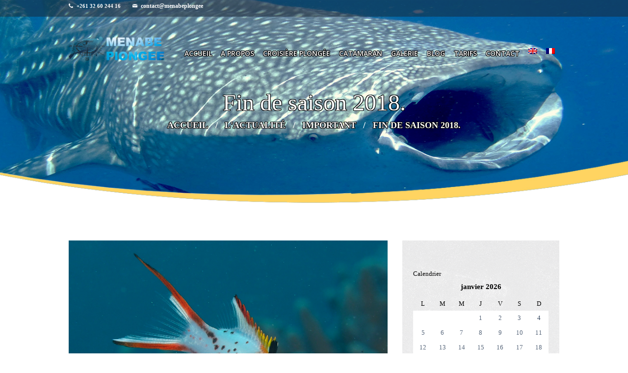

--- FILE ---
content_type: text/html; charset=UTF-8
request_url: https://menabeplongee.com/fin-de-saison-2018/
body_size: 74005
content:
<!DOCTYPE html>
<html lang="fr-FR" class="no-js scheme_default">
<head>
			<meta charset="UTF-8">
		<meta name="viewport" content="width=device-width, initial-scale=1, maximum-scale=1">
		<link rel="profile" href="http://gmpg.org/xfn/11">
		<link rel="pingback" href="https://menabeplongee.com/xmlrpc.php">
		<meta name='robots' content='index, follow, max-image-preview:large, max-snippet:-1, max-video-preview:-1' />
	<style>img:is([sizes="auto" i], [sizes^="auto," i]) { contain-intrinsic-size: 3000px 1500px }</style>
	<link rel="alternate" hreflang="en" href="https://menabeplongee.com/en/fin-de-saison-2018/" />
<link rel="alternate" hreflang="fr" href="https://menabeplongee.com/fin-de-saison-2018/" />
<link rel="alternate" hreflang="x-default" href="https://menabeplongee.com/fin-de-saison-2018/" />

	<!-- This site is optimized with the Yoast SEO plugin v25.3.1 - https://yoast.com/wordpress/plugins/seo/ -->
	<title>Fin de saison 2018. - Menabe Plongée</title>
	<link rel="canonical" href="https://menabeplongee.com/fin-de-saison-2018/" />
	<meta property="og:locale" content="fr_FR" />
	<meta property="og:type" content="article" />
	<meta property="og:title" content="Fin de saison 2018. - Menabe Plongée" />
	<meta property="og:description" content="Menabe plongée rentre au port à la Marina du Cratère de NOSY BE à MADAGASCAR. La saison 2018 s’est terminée&hellip;" />
	<meta property="og:url" content="https://menabeplongee.com/fin-de-saison-2018/" />
	<meta property="og:site_name" content="Menabe Plongée" />
	<meta property="article:publisher" content="https://www.facebook.com/croisiereplongeeNosybe/" />
	<meta property="article:published_time" content="2018-12-31T01:47:45+00:00" />
	<meta property="og:image" content="https://menabeplongee.com/wp-content/uploads/2018/12/2.jpg" />
	<meta property="og:image:width" content="2227" />
	<meta property="og:image:height" content="1695" />
	<meta property="og:image:type" content="image/jpeg" />
	<meta name="author" content="admin" />
	<meta name="twitter:card" content="summary_large_image" />
	<meta name="twitter:label1" content="Écrit par" />
	<meta name="twitter:data1" content="admin" />
	<meta name="twitter:label2" content="Durée de lecture estimée" />
	<meta name="twitter:data2" content="2 minutes" />
	<script type="application/ld+json" class="yoast-schema-graph">{"@context":"https://schema.org","@graph":[{"@type":"WebPage","@id":"https://menabeplongee.com/fin-de-saison-2018/","url":"https://menabeplongee.com/fin-de-saison-2018/","name":"Fin de saison 2018. - Menabe Plongée","isPartOf":{"@id":"https://menabeplongee.com/#website"},"primaryImageOfPage":{"@id":"https://menabeplongee.com/fin-de-saison-2018/#primaryimage"},"image":{"@id":"https://menabeplongee.com/fin-de-saison-2018/#primaryimage"},"thumbnailUrl":"https://menabeplongee.com/wp-content/uploads/2018/12/2.jpg","datePublished":"2018-12-31T01:47:45+00:00","author":{"@id":"https://menabeplongee.com/#/schema/person/39d02752aff5d20da626e6a17a59fb6f"},"breadcrumb":{"@id":"https://menabeplongee.com/fin-de-saison-2018/#breadcrumb"},"inLanguage":"fr-FR","potentialAction":[{"@type":"ReadAction","target":["https://menabeplongee.com/fin-de-saison-2018/"]}]},{"@type":"ImageObject","inLanguage":"fr-FR","@id":"https://menabeplongee.com/fin-de-saison-2018/#primaryimage","url":"https://menabeplongee.com/wp-content/uploads/2018/12/2.jpg","contentUrl":"https://menabeplongee.com/wp-content/uploads/2018/12/2.jpg","width":2227,"height":1695,"caption":"OLYMPUS DIGITAL CAMERA"},{"@type":"BreadcrumbList","@id":"https://menabeplongee.com/fin-de-saison-2018/#breadcrumb","itemListElement":[{"@type":"ListItem","position":1,"name":"Accueil","item":"https://menabeplongee.com/"},{"@type":"ListItem","position":2,"name":"Fin de saison 2018."}]},{"@type":"WebSite","@id":"https://menabeplongee.com/#website","url":"https://menabeplongee.com/","name":"Menabe Plongée","description":"Croisière plongée a Nosy be MADAGASCAR","potentialAction":[{"@type":"SearchAction","target":{"@type":"EntryPoint","urlTemplate":"https://menabeplongee.com/?s={search_term_string}"},"query-input":{"@type":"PropertyValueSpecification","valueRequired":true,"valueName":"search_term_string"}}],"inLanguage":"fr-FR"},{"@type":"Person","@id":"https://menabeplongee.com/#/schema/person/39d02752aff5d20da626e6a17a59fb6f","name":"admin","image":{"@type":"ImageObject","inLanguage":"fr-FR","@id":"https://menabeplongee.com/#/schema/person/image/","url":"https://secure.gravatar.com/avatar/8a9bb806bfd220e585910a111fdd242c37b74cb7b37b6f6009985d6de488e5ed?s=96&d=mm&r=g","contentUrl":"https://secure.gravatar.com/avatar/8a9bb806bfd220e585910a111fdd242c37b74cb7b37b6f6009985d6de488e5ed?s=96&d=mm&r=g","caption":"admin"},"url":"https://menabeplongee.com/author/admin/"}]}</script>
	<!-- / Yoast SEO plugin. -->


<link rel='dns-prefetch' href='//fonts.googleapis.com' />
<link rel="alternate" type="application/rss+xml" title="Menabe Plongée &raquo; Flux" href="https://menabeplongee.com/feed/" />
<meta property="og:image" content="https://menabeplongee.com/wp-content/uploads/2018/12/2.jpg"/>
<script type="text/javascript">
/* <![CDATA[ */
window._wpemojiSettings = {"baseUrl":"https:\/\/s.w.org\/images\/core\/emoji\/16.0.1\/72x72\/","ext":".png","svgUrl":"https:\/\/s.w.org\/images\/core\/emoji\/16.0.1\/svg\/","svgExt":".svg","source":{"concatemoji":"https:\/\/menabeplongee.com\/wp-includes\/js\/wp-emoji-release.min.js?ver=6.8.3"}};
/*! This file is auto-generated */
!function(s,n){var o,i,e;function c(e){try{var t={supportTests:e,timestamp:(new Date).valueOf()};sessionStorage.setItem(o,JSON.stringify(t))}catch(e){}}function p(e,t,n){e.clearRect(0,0,e.canvas.width,e.canvas.height),e.fillText(t,0,0);var t=new Uint32Array(e.getImageData(0,0,e.canvas.width,e.canvas.height).data),a=(e.clearRect(0,0,e.canvas.width,e.canvas.height),e.fillText(n,0,0),new Uint32Array(e.getImageData(0,0,e.canvas.width,e.canvas.height).data));return t.every(function(e,t){return e===a[t]})}function u(e,t){e.clearRect(0,0,e.canvas.width,e.canvas.height),e.fillText(t,0,0);for(var n=e.getImageData(16,16,1,1),a=0;a<n.data.length;a++)if(0!==n.data[a])return!1;return!0}function f(e,t,n,a){switch(t){case"flag":return n(e,"\ud83c\udff3\ufe0f\u200d\u26a7\ufe0f","\ud83c\udff3\ufe0f\u200b\u26a7\ufe0f")?!1:!n(e,"\ud83c\udde8\ud83c\uddf6","\ud83c\udde8\u200b\ud83c\uddf6")&&!n(e,"\ud83c\udff4\udb40\udc67\udb40\udc62\udb40\udc65\udb40\udc6e\udb40\udc67\udb40\udc7f","\ud83c\udff4\u200b\udb40\udc67\u200b\udb40\udc62\u200b\udb40\udc65\u200b\udb40\udc6e\u200b\udb40\udc67\u200b\udb40\udc7f");case"emoji":return!a(e,"\ud83e\udedf")}return!1}function g(e,t,n,a){var r="undefined"!=typeof WorkerGlobalScope&&self instanceof WorkerGlobalScope?new OffscreenCanvas(300,150):s.createElement("canvas"),o=r.getContext("2d",{willReadFrequently:!0}),i=(o.textBaseline="top",o.font="600 32px Arial",{});return e.forEach(function(e){i[e]=t(o,e,n,a)}),i}function t(e){var t=s.createElement("script");t.src=e,t.defer=!0,s.head.appendChild(t)}"undefined"!=typeof Promise&&(o="wpEmojiSettingsSupports",i=["flag","emoji"],n.supports={everything:!0,everythingExceptFlag:!0},e=new Promise(function(e){s.addEventListener("DOMContentLoaded",e,{once:!0})}),new Promise(function(t){var n=function(){try{var e=JSON.parse(sessionStorage.getItem(o));if("object"==typeof e&&"number"==typeof e.timestamp&&(new Date).valueOf()<e.timestamp+604800&&"object"==typeof e.supportTests)return e.supportTests}catch(e){}return null}();if(!n){if("undefined"!=typeof Worker&&"undefined"!=typeof OffscreenCanvas&&"undefined"!=typeof URL&&URL.createObjectURL&&"undefined"!=typeof Blob)try{var e="postMessage("+g.toString()+"("+[JSON.stringify(i),f.toString(),p.toString(),u.toString()].join(",")+"));",a=new Blob([e],{type:"text/javascript"}),r=new Worker(URL.createObjectURL(a),{name:"wpTestEmojiSupports"});return void(r.onmessage=function(e){c(n=e.data),r.terminate(),t(n)})}catch(e){}c(n=g(i,f,p,u))}t(n)}).then(function(e){for(var t in e)n.supports[t]=e[t],n.supports.everything=n.supports.everything&&n.supports[t],"flag"!==t&&(n.supports.everythingExceptFlag=n.supports.everythingExceptFlag&&n.supports[t]);n.supports.everythingExceptFlag=n.supports.everythingExceptFlag&&!n.supports.flag,n.DOMReady=!1,n.readyCallback=function(){n.DOMReady=!0}}).then(function(){return e}).then(function(){var e;n.supports.everything||(n.readyCallback(),(e=n.source||{}).concatemoji?t(e.concatemoji):e.wpemoji&&e.twemoji&&(t(e.twemoji),t(e.wpemoji)))}))}((window,document),window._wpemojiSettings);
/* ]]> */
</script>
<link rel='stylesheet' id='vc_extensions_cqbundle_adminicon-css' href='https://menabeplongee.com/wp-content/plugins/vc-extensions-bundle/css/admin_icon.css?ver=6.8.3' type='text/css' media='all' />
<link rel='stylesheet' id='sbi_styles-css' href='https://menabeplongee.com/wp-content/plugins/instagram-feed/css/sbi-styles.min.css?ver=6.9.1' type='text/css' media='all' />
<style id='wp-emoji-styles-inline-css' type='text/css'>

	img.wp-smiley, img.emoji {
		display: inline !important;
		border: none !important;
		box-shadow: none !important;
		height: 1em !important;
		width: 1em !important;
		margin: 0 0.07em !important;
		vertical-align: -0.1em !important;
		background: none !important;
		padding: 0 !important;
	}
</style>
<link rel='stylesheet' id='wp-block-library-css' href='https://menabeplongee.com/wp-includes/css/dist/block-library/style.min.css?ver=6.8.3' type='text/css' media='all' />
<style id='classic-theme-styles-inline-css' type='text/css'>
/*! This file is auto-generated */
.wp-block-button__link{color:#fff;background-color:#32373c;border-radius:9999px;box-shadow:none;text-decoration:none;padding:calc(.667em + 2px) calc(1.333em + 2px);font-size:1.125em}.wp-block-file__button{background:#32373c;color:#fff;text-decoration:none}
</style>
<style id='global-styles-inline-css' type='text/css'>
:root{--wp--preset--aspect-ratio--square: 1;--wp--preset--aspect-ratio--4-3: 4/3;--wp--preset--aspect-ratio--3-4: 3/4;--wp--preset--aspect-ratio--3-2: 3/2;--wp--preset--aspect-ratio--2-3: 2/3;--wp--preset--aspect-ratio--16-9: 16/9;--wp--preset--aspect-ratio--9-16: 9/16;--wp--preset--color--black: #000000;--wp--preset--color--cyan-bluish-gray: #abb8c3;--wp--preset--color--white: #ffffff;--wp--preset--color--pale-pink: #f78da7;--wp--preset--color--vivid-red: #cf2e2e;--wp--preset--color--luminous-vivid-orange: #ff6900;--wp--preset--color--luminous-vivid-amber: #fcb900;--wp--preset--color--light-green-cyan: #7bdcb5;--wp--preset--color--vivid-green-cyan: #00d084;--wp--preset--color--pale-cyan-blue: #8ed1fc;--wp--preset--color--vivid-cyan-blue: #0693e3;--wp--preset--color--vivid-purple: #9b51e0;--wp--preset--gradient--vivid-cyan-blue-to-vivid-purple: linear-gradient(135deg,rgba(6,147,227,1) 0%,rgb(155,81,224) 100%);--wp--preset--gradient--light-green-cyan-to-vivid-green-cyan: linear-gradient(135deg,rgb(122,220,180) 0%,rgb(0,208,130) 100%);--wp--preset--gradient--luminous-vivid-amber-to-luminous-vivid-orange: linear-gradient(135deg,rgba(252,185,0,1) 0%,rgba(255,105,0,1) 100%);--wp--preset--gradient--luminous-vivid-orange-to-vivid-red: linear-gradient(135deg,rgba(255,105,0,1) 0%,rgb(207,46,46) 100%);--wp--preset--gradient--very-light-gray-to-cyan-bluish-gray: linear-gradient(135deg,rgb(238,238,238) 0%,rgb(169,184,195) 100%);--wp--preset--gradient--cool-to-warm-spectrum: linear-gradient(135deg,rgb(74,234,220) 0%,rgb(151,120,209) 20%,rgb(207,42,186) 40%,rgb(238,44,130) 60%,rgb(251,105,98) 80%,rgb(254,248,76) 100%);--wp--preset--gradient--blush-light-purple: linear-gradient(135deg,rgb(255,206,236) 0%,rgb(152,150,240) 100%);--wp--preset--gradient--blush-bordeaux: linear-gradient(135deg,rgb(254,205,165) 0%,rgb(254,45,45) 50%,rgb(107,0,62) 100%);--wp--preset--gradient--luminous-dusk: linear-gradient(135deg,rgb(255,203,112) 0%,rgb(199,81,192) 50%,rgb(65,88,208) 100%);--wp--preset--gradient--pale-ocean: linear-gradient(135deg,rgb(255,245,203) 0%,rgb(182,227,212) 50%,rgb(51,167,181) 100%);--wp--preset--gradient--electric-grass: linear-gradient(135deg,rgb(202,248,128) 0%,rgb(113,206,126) 100%);--wp--preset--gradient--midnight: linear-gradient(135deg,rgb(2,3,129) 0%,rgb(40,116,252) 100%);--wp--preset--font-size--small: 13px;--wp--preset--font-size--medium: 20px;--wp--preset--font-size--large: 36px;--wp--preset--font-size--x-large: 42px;--wp--preset--spacing--20: 0.44rem;--wp--preset--spacing--30: 0.67rem;--wp--preset--spacing--40: 1rem;--wp--preset--spacing--50: 1.5rem;--wp--preset--spacing--60: 2.25rem;--wp--preset--spacing--70: 3.38rem;--wp--preset--spacing--80: 5.06rem;--wp--preset--shadow--natural: 6px 6px 9px rgba(0, 0, 0, 0.2);--wp--preset--shadow--deep: 12px 12px 50px rgba(0, 0, 0, 0.4);--wp--preset--shadow--sharp: 6px 6px 0px rgba(0, 0, 0, 0.2);--wp--preset--shadow--outlined: 6px 6px 0px -3px rgba(255, 255, 255, 1), 6px 6px rgba(0, 0, 0, 1);--wp--preset--shadow--crisp: 6px 6px 0px rgba(0, 0, 0, 1);}:where(.is-layout-flex){gap: 0.5em;}:where(.is-layout-grid){gap: 0.5em;}body .is-layout-flex{display: flex;}.is-layout-flex{flex-wrap: wrap;align-items: center;}.is-layout-flex > :is(*, div){margin: 0;}body .is-layout-grid{display: grid;}.is-layout-grid > :is(*, div){margin: 0;}:where(.wp-block-columns.is-layout-flex){gap: 2em;}:where(.wp-block-columns.is-layout-grid){gap: 2em;}:where(.wp-block-post-template.is-layout-flex){gap: 1.25em;}:where(.wp-block-post-template.is-layout-grid){gap: 1.25em;}.has-black-color{color: var(--wp--preset--color--black) !important;}.has-cyan-bluish-gray-color{color: var(--wp--preset--color--cyan-bluish-gray) !important;}.has-white-color{color: var(--wp--preset--color--white) !important;}.has-pale-pink-color{color: var(--wp--preset--color--pale-pink) !important;}.has-vivid-red-color{color: var(--wp--preset--color--vivid-red) !important;}.has-luminous-vivid-orange-color{color: var(--wp--preset--color--luminous-vivid-orange) !important;}.has-luminous-vivid-amber-color{color: var(--wp--preset--color--luminous-vivid-amber) !important;}.has-light-green-cyan-color{color: var(--wp--preset--color--light-green-cyan) !important;}.has-vivid-green-cyan-color{color: var(--wp--preset--color--vivid-green-cyan) !important;}.has-pale-cyan-blue-color{color: var(--wp--preset--color--pale-cyan-blue) !important;}.has-vivid-cyan-blue-color{color: var(--wp--preset--color--vivid-cyan-blue) !important;}.has-vivid-purple-color{color: var(--wp--preset--color--vivid-purple) !important;}.has-black-background-color{background-color: var(--wp--preset--color--black) !important;}.has-cyan-bluish-gray-background-color{background-color: var(--wp--preset--color--cyan-bluish-gray) !important;}.has-white-background-color{background-color: var(--wp--preset--color--white) !important;}.has-pale-pink-background-color{background-color: var(--wp--preset--color--pale-pink) !important;}.has-vivid-red-background-color{background-color: var(--wp--preset--color--vivid-red) !important;}.has-luminous-vivid-orange-background-color{background-color: var(--wp--preset--color--luminous-vivid-orange) !important;}.has-luminous-vivid-amber-background-color{background-color: var(--wp--preset--color--luminous-vivid-amber) !important;}.has-light-green-cyan-background-color{background-color: var(--wp--preset--color--light-green-cyan) !important;}.has-vivid-green-cyan-background-color{background-color: var(--wp--preset--color--vivid-green-cyan) !important;}.has-pale-cyan-blue-background-color{background-color: var(--wp--preset--color--pale-cyan-blue) !important;}.has-vivid-cyan-blue-background-color{background-color: var(--wp--preset--color--vivid-cyan-blue) !important;}.has-vivid-purple-background-color{background-color: var(--wp--preset--color--vivid-purple) !important;}.has-black-border-color{border-color: var(--wp--preset--color--black) !important;}.has-cyan-bluish-gray-border-color{border-color: var(--wp--preset--color--cyan-bluish-gray) !important;}.has-white-border-color{border-color: var(--wp--preset--color--white) !important;}.has-pale-pink-border-color{border-color: var(--wp--preset--color--pale-pink) !important;}.has-vivid-red-border-color{border-color: var(--wp--preset--color--vivid-red) !important;}.has-luminous-vivid-orange-border-color{border-color: var(--wp--preset--color--luminous-vivid-orange) !important;}.has-luminous-vivid-amber-border-color{border-color: var(--wp--preset--color--luminous-vivid-amber) !important;}.has-light-green-cyan-border-color{border-color: var(--wp--preset--color--light-green-cyan) !important;}.has-vivid-green-cyan-border-color{border-color: var(--wp--preset--color--vivid-green-cyan) !important;}.has-pale-cyan-blue-border-color{border-color: var(--wp--preset--color--pale-cyan-blue) !important;}.has-vivid-cyan-blue-border-color{border-color: var(--wp--preset--color--vivid-cyan-blue) !important;}.has-vivid-purple-border-color{border-color: var(--wp--preset--color--vivid-purple) !important;}.has-vivid-cyan-blue-to-vivid-purple-gradient-background{background: var(--wp--preset--gradient--vivid-cyan-blue-to-vivid-purple) !important;}.has-light-green-cyan-to-vivid-green-cyan-gradient-background{background: var(--wp--preset--gradient--light-green-cyan-to-vivid-green-cyan) !important;}.has-luminous-vivid-amber-to-luminous-vivid-orange-gradient-background{background: var(--wp--preset--gradient--luminous-vivid-amber-to-luminous-vivid-orange) !important;}.has-luminous-vivid-orange-to-vivid-red-gradient-background{background: var(--wp--preset--gradient--luminous-vivid-orange-to-vivid-red) !important;}.has-very-light-gray-to-cyan-bluish-gray-gradient-background{background: var(--wp--preset--gradient--very-light-gray-to-cyan-bluish-gray) !important;}.has-cool-to-warm-spectrum-gradient-background{background: var(--wp--preset--gradient--cool-to-warm-spectrum) !important;}.has-blush-light-purple-gradient-background{background: var(--wp--preset--gradient--blush-light-purple) !important;}.has-blush-bordeaux-gradient-background{background: var(--wp--preset--gradient--blush-bordeaux) !important;}.has-luminous-dusk-gradient-background{background: var(--wp--preset--gradient--luminous-dusk) !important;}.has-pale-ocean-gradient-background{background: var(--wp--preset--gradient--pale-ocean) !important;}.has-electric-grass-gradient-background{background: var(--wp--preset--gradient--electric-grass) !important;}.has-midnight-gradient-background{background: var(--wp--preset--gradient--midnight) !important;}.has-small-font-size{font-size: var(--wp--preset--font-size--small) !important;}.has-medium-font-size{font-size: var(--wp--preset--font-size--medium) !important;}.has-large-font-size{font-size: var(--wp--preset--font-size--large) !important;}.has-x-large-font-size{font-size: var(--wp--preset--font-size--x-large) !important;}
:where(.wp-block-post-template.is-layout-flex){gap: 1.25em;}:where(.wp-block-post-template.is-layout-grid){gap: 1.25em;}
:where(.wp-block-columns.is-layout-flex){gap: 2em;}:where(.wp-block-columns.is-layout-grid){gap: 2em;}
:root :where(.wp-block-pullquote){font-size: 1.5em;line-height: 1.6;}
</style>
<link rel='stylesheet' id='booked-tooltipster-css' href='https://menabeplongee.com/wp-content/plugins/booked/assets/js/tooltipster/css/tooltipster.css?ver=3.3.0' type='text/css' media='all' />
<link rel='stylesheet' id='booked-tooltipster-theme-css' href='https://menabeplongee.com/wp-content/plugins/booked/assets/js/tooltipster/css/themes/tooltipster-light.css?ver=3.3.0' type='text/css' media='all' />
<link rel='stylesheet' id='booked-animations-css' href='https://menabeplongee.com/wp-content/plugins/booked/assets/css/animations.css?ver=2.4.1' type='text/css' media='all' />
<link rel='stylesheet' id='booked-css-css' href='https://menabeplongee.com/wp-content/plugins/booked/dist/booked.css?ver=2.4.1' type='text/css' media='all' />
<style id='booked-css-inline-css' type='text/css'>
#ui-datepicker-div.booked_custom_date_picker table.ui-datepicker-calendar tbody td a.ui-state-active,#ui-datepicker-div.booked_custom_date_picker table.ui-datepicker-calendar tbody td a.ui-state-active:hover,body #booked-profile-page input[type=submit].button-primary:hover,body .booked-list-view button.button:hover, body .booked-list-view input[type=submit].button-primary:hover,body div.booked-calendar input[type=submit].button-primary:hover,body .booked-modal input[type=submit].button-primary:hover,body div.booked-calendar .bc-head,body div.booked-calendar .bc-head .bc-col,body div.booked-calendar .booked-appt-list .timeslot .timeslot-people button:hover,body #booked-profile-page .booked-profile-header,body #booked-profile-page .booked-tabs li.active a,body #booked-profile-page .booked-tabs li.active a:hover,body #booked-profile-page .appt-block .google-cal-button > a:hover,#ui-datepicker-div.booked_custom_date_picker .ui-datepicker-header{ background:#7d8b9e !important; }body #booked-profile-page input[type=submit].button-primary:hover,body div.booked-calendar input[type=submit].button-primary:hover,body .booked-list-view button.button:hover, body .booked-list-view input[type=submit].button-primary:hover,body .booked-modal input[type=submit].button-primary:hover,body div.booked-calendar .bc-head .bc-col,body div.booked-calendar .booked-appt-list .timeslot .timeslot-people button:hover,body #booked-profile-page .booked-profile-header,body #booked-profile-page .appt-block .google-cal-button > a:hover{ border-color:#7d8b9e !important; }body div.booked-calendar .bc-row.days,body div.booked-calendar .bc-row.days .bc-col,body .booked-calendarSwitcher.calendar,body #booked-profile-page .booked-tabs,#ui-datepicker-div.booked_custom_date_picker table.ui-datepicker-calendar thead,#ui-datepicker-div.booked_custom_date_picker table.ui-datepicker-calendar thead th{ background:#2d4059 !important; }body div.booked-calendar .bc-row.days .bc-col,body #booked-profile-page .booked-tabs{ border-color:#2d4059 !important; }#ui-datepicker-div.booked_custom_date_picker table.ui-datepicker-calendar tbody td.ui-datepicker-today a,#ui-datepicker-div.booked_custom_date_picker table.ui-datepicker-calendar tbody td.ui-datepicker-today a:hover,body #booked-profile-page input[type=submit].button-primary,body div.booked-calendar input[type=submit].button-primary,body .booked-list-view button.button, body .booked-list-view input[type=submit].button-primary,body .booked-list-view button.button, body .booked-list-view input[type=submit].button-primary,body .booked-modal input[type=submit].button-primary,body div.booked-calendar .booked-appt-list .timeslot .timeslot-people button,body #booked-profile-page .booked-profile-appt-list .appt-block.approved .status-block,body #booked-profile-page .appt-block .google-cal-button > a,body .booked-modal p.booked-title-bar,body div.booked-calendar .bc-col:hover .date span,body .booked-list-view a.booked_list_date_picker_trigger.booked-dp-active,body .booked-list-view a.booked_list_date_picker_trigger.booked-dp-active:hover,.booked-ms-modal .booked-book-appt,body #booked-profile-page .booked-tabs li a .counter{ background:#ffd35f; }body #booked-profile-page input[type=submit].button-primary,body div.booked-calendar input[type=submit].button-primary,body .booked-list-view button.button, body .booked-list-view input[type=submit].button-primary,body .booked-list-view button.button, body .booked-list-view input[type=submit].button-primary,body .booked-modal input[type=submit].button-primary,body #booked-profile-page .appt-block .google-cal-button > a,body div.booked-calendar .booked-appt-list .timeslot .timeslot-people button,body .booked-list-view a.booked_list_date_picker_trigger.booked-dp-active,body .booked-list-view a.booked_list_date_picker_trigger.booked-dp-active:hover{ border-color:#ffd35f; }body .booked-modal .bm-window p i.fa,body .booked-modal .bm-window a,body .booked-appt-list .booked-public-appointment-title,body .booked-modal .bm-window p.appointment-title,.booked-ms-modal.visible:hover .booked-book-appt{ color:#ffd35f; }.booked-appt-list .timeslot.has-title .booked-public-appointment-title { color:inherit; }
</style>
<link rel='stylesheet' id='essential-grid-plugin-settings-css' href='https://menabeplongee.com/wp-content/plugins/essential-grid/public/assets/css/settings.css?ver=2.1.0.2' type='text/css' media='all' />
<link rel='stylesheet' id='tp-open-sans-css' href='https://fonts.googleapis.com/css?family=Open+Sans%3A300%2C400%2C600%2C700%2C800&#038;ver=6.8.3' type='text/css' media='all' />
<link rel='stylesheet' id='tp-raleway-css' href='https://fonts.googleapis.com/css?family=Raleway%3A100%2C200%2C300%2C400%2C500%2C600%2C700%2C800%2C900&#038;ver=6.8.3' type='text/css' media='all' />
<link rel='stylesheet' id='tp-droid-serif-css' href='https://fonts.googleapis.com/css?family=Droid+Serif%3A400%2C700&#038;ver=6.8.3' type='text/css' media='all' />
<link rel='stylesheet' id='rs-plugin-settings-css' href='https://menabeplongee.com/wp-content/plugins/revslider/public/assets/css/settings.css?ver=5.3.1.5' type='text/css' media='all' />
<style id='rs-plugin-settings-inline-css' type='text/css'>
#rs-demo-id {}
</style>
<link rel='stylesheet' id='trx_addons-debug-css' href='https://menabeplongee.com/wp-content/plugins/trx_addons/css/trx_addons.debug.css' type='text/css' media='all' />
<link rel='stylesheet' id='trx_addons-events-css' href='https://menabeplongee.com/wp-content/plugins/trx_addons/api/the-events-calendar/the-events-calendar.css' type='text/css' media='all' />
<link rel='stylesheet' id='trx_addons-editor-css' href='https://menabeplongee.com/wp-content/plugins/trx_addons/editor/css/trx_addons.editor.css' type='text/css' media='all' />
<link rel='stylesheet' id='trx_addons-sc-css' href='https://menabeplongee.com/wp-content/plugins/trx_addons/shortcodes/shortcodes.css' type='text/css' media='all' />
<link rel='stylesheet' id='trx_addons-icons-css' href='https://menabeplongee.com/wp-content/plugins/trx_addons/css/font-icons/css/trx_addons_icons-embedded.css' type='text/css' media='all' />
<link rel='stylesheet' id='swiperslider-css' href='https://menabeplongee.com/wp-content/plugins/trx_addons/js/swiper/swiper.min.css' type='text/css' media='all' />
<link rel='stylesheet' id='magnific-popup-css' href='https://menabeplongee.com/wp-content/plugins/trx_addons/js/magnific/magnific-popup.min.css' type='text/css' media='all' />
<link rel='stylesheet' id='trx_addons-css' href='https://menabeplongee.com/wp-content/plugins/trx_addons/css/trx_addons.front.css' type='text/css' media='all' />
<link rel='stylesheet' id='trx_addons-hovers-css' href='https://menabeplongee.com/wp-content/plugins/trx_addons/css/trx_addons.hovers.css' type='text/css' media='all' />
<link rel='stylesheet' id='trx_addons-slider-css' href='https://menabeplongee.com/wp-content/plugins/trx_addons/css/trx_addons.slider.css' type='text/css' media='all' />
<link rel='stylesheet' id='woocommerce-layout-css' href='https://menabeplongee.com/wp-content/plugins/woocommerce/assets/css/woocommerce-layout.css?ver=9.9.6' type='text/css' media='all' />
<link rel='stylesheet' id='woocommerce-smallscreen-css' href='https://menabeplongee.com/wp-content/plugins/woocommerce/assets/css/woocommerce-smallscreen.css?ver=9.9.6' type='text/css' media='only screen and (max-width: 768px)' />
<link rel='stylesheet' id='woocommerce-general-css' href='https://menabeplongee.com/wp-content/plugins/woocommerce/assets/css/woocommerce.css?ver=9.9.6' type='text/css' media='all' />
<style id='woocommerce-inline-inline-css' type='text/css'>
.woocommerce form .form-row .required { visibility: visible; }
</style>
<link rel='stylesheet' id='wpml-legacy-dropdown-0-css' href='//menabeplongee.com/wp-content/plugins/sitepress-multilingual-cms/templates/language-switchers/legacy-dropdown/style.min.css?ver=1' type='text/css' media='all' />
<style id='wpml-legacy-dropdown-0-inline-css' type='text/css'>
.wpml-ls-statics-shortcode_actions, .wpml-ls-statics-shortcode_actions .wpml-ls-sub-menu, .wpml-ls-statics-shortcode_actions a {border-color:#cdcdcd;}.wpml-ls-statics-shortcode_actions a {color:#444444;background-color:#ffffff;}.wpml-ls-statics-shortcode_actions a:hover,.wpml-ls-statics-shortcode_actions a:focus {color:#000000;background-color:#eeeeee;}.wpml-ls-statics-shortcode_actions .wpml-ls-current-language>a {color:#444444;background-color:#ffffff;}.wpml-ls-statics-shortcode_actions .wpml-ls-current-language:hover>a, .wpml-ls-statics-shortcode_actions .wpml-ls-current-language>a:focus {color:#000000;background-color:#eeeeee;}
</style>
<link rel='stylesheet' id='brands-styles-css' href='https://menabeplongee.com/wp-content/plugins/woocommerce/assets/css/brands.css?ver=9.9.6' type='text/css' media='all' />
<link rel='stylesheet' id='trx_addons-cpt_services-css' href='https://menabeplongee.com/wp-content/plugins/trx_addons/cpt/services/services.css' type='text/css' media='all' />
<link rel='stylesheet' id='trx_addons-cpt_team-css' href='https://menabeplongee.com/wp-content/plugins/trx_addons/cpt/team/team.css' type='text/css' media='all' />
<link rel='stylesheet' id='trx_addons-cpt_testimonials-css' href='https://menabeplongee.com/wp-content/plugins/trx_addons/cpt/testimonials/testimonials.css' type='text/css' media='all' />
<link rel='stylesheet' id='trx_addons-widget_audio-css' href='https://menabeplongee.com/wp-content/plugins/trx_addons/widgets/audio/audio.css' type='text/css' media='all' />
<link rel='stylesheet' id='trx_addons-widget_video-css' href='https://menabeplongee.com/wp-content/plugins/trx_addons/widgets/video/video.css' type='text/css' media='all' />
<link rel='stylesheet' id='trx_addons-sc_action-css' href='https://menabeplongee.com/wp-content/plugins/trx_addons/shortcodes/action/action.css' type='text/css' media='all' />
<link rel='stylesheet' id='trx_addons-sc_anchor-css' href='https://menabeplongee.com/wp-content/plugins/trx_addons/shortcodes/anchor/anchor.css' type='text/css' media='all' />
<link rel='stylesheet' id='trx_addons-sc_blogger-css' href='https://menabeplongee.com/wp-content/plugins/trx_addons/shortcodes/blogger/blogger.css' type='text/css' media='all' />
<link rel='stylesheet' id='trx_addons-sc_button-css' href='https://menabeplongee.com/wp-content/plugins/trx_addons/shortcodes/button/button.css' type='text/css' media='all' />
<link rel='stylesheet' id='trx_addons-sc_content-css' href='https://menabeplongee.com/wp-content/plugins/trx_addons/shortcodes/content/content.css' type='text/css' media='all' />
<link rel='stylesheet' id='trx_addons-sc_countdown-css' href='https://menabeplongee.com/wp-content/plugins/trx_addons/shortcodes/countdown/countdown.css' type='text/css' media='all' />
<link rel='stylesheet' id='trx_addons-sc_form-css' href='https://menabeplongee.com/wp-content/plugins/trx_addons/shortcodes/form/form.css' type='text/css' media='all' />
<link rel='stylesheet' id='trx_addons-sc_googlemap-css' href='https://menabeplongee.com/wp-content/plugins/trx_addons/shortcodes/googlemap/googlemap.css' type='text/css' media='all' />
<link rel='stylesheet' id='trx_addons-sc_icons-css' href='https://menabeplongee.com/wp-content/plugins/trx_addons/shortcodes/icons/icons.css' type='text/css' media='all' />
<link rel='stylesheet' id='trx_addons-sc_price-css' href='https://menabeplongee.com/wp-content/plugins/trx_addons/shortcodes/price/price.css' type='text/css' media='all' />
<link rel='stylesheet' id='trx_addons-sc_promo-css' href='https://menabeplongee.com/wp-content/plugins/trx_addons/shortcodes/promo/promo.css' type='text/css' media='all' />
<link rel='stylesheet' id='trx_addons-sc_skills-css' href='https://menabeplongee.com/wp-content/plugins/trx_addons/shortcodes/skills/skills.css' type='text/css' media='all' />
<link rel='stylesheet' id='trx_addons-sc_socials-css' href='https://menabeplongee.com/wp-content/plugins/trx_addons/shortcodes/socials/socials.css' type='text/css' media='all' />
<link rel='stylesheet' id='trx_addons-sc_table-css' href='https://menabeplongee.com/wp-content/themes/malta/trx_addons/shortcodes/table/table.min.css' type='text/css' media='all' />
<link rel='stylesheet' id='trx_addons-sc_title-css' href='https://menabeplongee.com/wp-content/plugins/trx_addons/shortcodes/title/title.css' type='text/css' media='all' />
<link rel='stylesheet' id='booked-wc-fe-styles-css' href='https://menabeplongee.com/wp-content/plugins/booked/includes/add-ons/woocommerce-payments//css/frontend-style.css?ver=6.8.3' type='text/css' media='all' />
<link rel='stylesheet' id='malta-hovers-css' href='https://menabeplongee.com/wp-content/themes/malta/includes/theme.hovers/theme.hovers.css?rnd=1274108580' type='text/css' media='all' />
<link rel='stylesheet' id='malta-trx_addons-css' href='https://menabeplongee.com/wp-content/themes/malta/plugins/trx_addons/trx_addons.css?rnd=586872571' type='text/css' media='all' />
<link rel='stylesheet' id='malta-essential-grid-css' href='https://menabeplongee.com/wp-content/themes/malta/plugins/essential-grid/essential-grid.css?rnd=66748065' type='text/css' media='all' />
<link rel='stylesheet' id='malta-js_composer-css' href='https://menabeplongee.com/wp-content/themes/malta/plugins/js_composer/js_composer.css?rnd=1354659940' type='text/css' media='all' />
<link rel='stylesheet' id='malta-vc-extensions-bundle-css' href='https://menabeplongee.com/wp-content/themes/malta/plugins/vc-extensions-bundle/vc-extensions-bundle.css?rnd=1809232004' type='text/css' media='all' />
<link rel='stylesheet' id='malta-woocommerce-css' href='https://menabeplongee.com/wp-content/themes/malta/plugins/woocommerce/woocommerce.css?rnd=1622160913' type='text/css' media='all' />
<link rel='stylesheet' id='malta-font-google_fonts-css' href='https://fonts.googleapis.com/css?family=Open+Sans:400,400i,600,600i,700,700i%7CPermanent+Marker:400,400italic,700,700italic&#038;subset=latin,latin-ext&#038;rnd=1302219151' type='text/css' media='all' />
<link rel='stylesheet' id='malta-fontello-css' href='https://menabeplongee.com/wp-content/themes/malta/css/fontello/css/fontello-embedded.css?rnd=1844954588' type='text/css' media='all' />
<link rel='stylesheet' id='malta-main-css' href='https://menabeplongee.com/wp-content/themes/malta/style.css?rnd=1210697309' type='text/css' media='all' />
<style id='malta-main-inline-css' type='text/css'>
body{font-family:"Open Sans",sans-serif;	font-size:16px;	font-weight:400;	font-style:normal;	line-height:1.85em;	text-decoration:none;	text-transform:none;	letter-spacing:0px}p,ul,ol,dl,blockquote,address{margin-bottom:1.85em}h1{font-family:"Permanent Marker",cursive;	font-size:9.846rem;	font-weight:400;	font-style:normal;	line-height:1em;	text-decoration:none;	text-transform:none;	letter-spacing:0px;	margin-top:0.45em;	margin-bottom:0.455em}h2{font-family:"Permanent Marker",cursive;	font-size:4.615rem;	font-weight:400;	font-style:normal;	line-height:1em;	text-decoration:none;	text-transform:none;	letter-spacing:0px;	margin-top:1.3em;	margin-bottom:0.63em}h3{font-family:"Permanent Marker",cursive;	font-size:3.692em;	font-weight:400;	font-style:normal;	line-height:1em;	text-decoration:none;	text-transform:none;	letter-spacing:0px;	margin-top:2.08em;	margin-bottom:0.675em}h4{font-family:"Permanent Marker",cursive;	font-size:2.308em;	font-weight:400;	font-style:normal;	line-height:1em;	text-decoration:none;	text-transform:none;	letter-spacing:0px;	margin-top:2.5em;	margin-bottom:0.7em}h5{font-family:"Open Sans",sans-serif;	font-size:1.846em;	font-weight:600;	font-style:normal;	line-height:1.5em;	text-decoration:none;	text-transform:none;	letter-spacing:0px;	margin-top:2.3875em;	margin-bottom:0.73em}h6{font-family:"Permanent Marker",cursive;	font-size:1.846em;	font-weight:400;	font-style:normal;	line-height:1.1em;	text-decoration:none;	text-transform:none;	letter-spacing:0px;	margin-top:2.1875em;	margin-bottom:0.75em}input[type="text"],input[type="number"],input[type="email"],input[type="tel"],input[type="search"],input[type="password"],textarea,textarea.wp-editor-area,.select_container,select,.select_container select{font-family:"Open Sans",sans-serif;	font-size:1em;	font-weight:400;	font-style:normal;	line-height:1.2em;	text-decoration:none;	text-transform:none;	letter-spacing:0px}.sc_item_button a,.sc_form button,.sc_price_link,.sc_action_item_link,button,input[type="button"],input[type="reset"],input[type="submit"],.theme_button,.gallery_preview_show .post_readmore,.more-link,.malta_tabs .malta_tabs_titles li a{font-family:"Open Sans",sans-serif;	font-size:1.077em;	font-weight:600;	font-style:normal;	line-height:1.5em;	text-decoration:none;	text-transform:uppercase;	letter-spacing:0px}.top_panel .slider_engine_revo .slide_title{font-family:"Permanent Marker",cursive}blockquote,mark,ins,.logo_text,.top_panel_title_2_text,.post_price.price,.theme_scroll_down{font-family:"Open Sans",sans-serif}.post_meta{font-family:"Open Sans",sans-serif;	font-size:1em;	font-weight:400; line-height:1.5em;	text-decoration:none;	text-transform:none;	letter-spacing:0px;	margin-top:2.8em;	margin-bottom:1.5em}em,i,.post-date,.rss-date .post_date,.post_meta_item,.post_counters_item,.comments_list_wrap .comment_date,.comments_list_wrap .comment_time,.comments_list_wrap .comment_counters,.top_panel .slider_engine_revo .slide_subtitle,.logo_slogan,fieldset legend,blockquote a,blockquote cite,figure figcaption,.wp-caption .wp-caption-text,.wp-caption .wp-caption-dd,.wp-caption-overlay .wp-caption .wp-caption-text,.wp-caption-overlay .wp-caption .wp-caption-dd,.format-audio .post_featured .post_audio_author,.post_item_single .post_content .post_meta,.author_bio .author_link,.comments_list_wrap .comment_posted,.comments_list_wrap .comment_reply{font-family:"Open Sans",sans-serif}.search_wrap .post_meta_item,.search_wrap .post_counters_item{font-family:"Open Sans",sans-serif}.logo_text{font-family:"Open Sans",sans-serif;	font-size:1.6em;	font-weight:400;	font-style:normal;	line-height:1.25em;	text-decoration:none;	text-transform:uppercase;	letter-spacing:1px}.logo_footer_text{font-family:"Open Sans",sans-serif}.menu_main_nav_area,.menu_header_nav_area{font-size:1.077em;	line-height:1.5em}.menu_main_nav>li,.menu_main_nav>li>a,.menu_header_nav>li,.menu_header_nav>li>a{font-family:"Open Sans",sans-serif;	font-weight:600;	font-style:normal;	text-decoration:none;	text-transform:uppercase;	letter-spacing:0px}.menu_mobile .menu_mobile_nav_area>ul>li,.menu_mobile .menu_mobile_nav_area>ul>li>a{font-family:"Open Sans",sans-serif}.menu_main_nav>li li,.menu_main_nav>li li>a,.menu_header_nav>li li,.menu_header_nav>li li>a{font-family:"Open Sans",sans-serif;	font-size:1em;	font-weight:600;	font-style:normal;	line-height:1.5em;	text-decoration:none;	text-transform:uppercase;	letter-spacing:0px}.menu_mobile .menu_mobile_nav_area>ul>li li,.menu_mobile .menu_mobile_nav_area>ul>li li>a{font-family:"Open Sans",sans-serif}.sc_skills_pie.sc_skills_compact_off .sc_skills_item_title,.sc_services_iconed .sc_services_item_title,ul.trx_addons_list_parameters>li em{font-family:"Open Sans",sans-serif}.toc_menu_item .toc_menu_description,.sc_recent_news .post_item .post_footer .post_counters .post_counters_item,.sc_item_subtitle.sc_item_title_style_shadow,.sc_item_button a,.sc_form button,.sc_button_simple,.sc_action_item_link,.sc_icons_title,.sc_price_title,.sc_price_link,.sc_courses_default .sc_courses_item_price,.sc_courses_default .trx_addons_hover_content .trx_addons_hover_links a,.sc_promo_modern .sc_promo_link2 span+span,.sc_skills_counter .sc_skills_total,.slider_swiper .slide_info.slide_info_large .slide_title,.slider_style_modern .slider_controls_label span + span,.slider_pagination_wrap,.sc_slider_controller_info{font-family:"Open Sans",sans-serif}.mejs-container *{font-family:"Open Sans",sans-serif}.trx_addons_audio_player .audio_author,.sc_item_subtitle,.sc_item_button .sc_button_simple,.sc_recent_news .post_item .post_meta,.sc_action_item_description,.sc_price_details,.sc_courses_default .sc_courses_item_date,.sc_promo_modern .sc_promo_link2 span,.sc_skills_counter .sc_skills_item_title,.slider_style_modern .slider_controls_label span,.slider_titles_outside_wrap .slide_cats,.slider_titles_outside_wrap .slide_subtitle,.sc_team .sc_team_item_subtitle,.sc_services .sc_services_item_subtitle,.team_member_page .team_member_brief_info_text,.sc_testimonials_item_content:before{font-family:"Open Sans",sans-serif}.vc_tta.vc_tta-accordion .vc_tta-panel-title .vc_tta-title-text{font-family:"Open Sans",sans-serif}.vc_progress_bar.vc_progress_bar_narrow .vc_single_bar .vc_label .vc_label_units{font-family:"Open Sans",sans-serif}.woocommerce .checkout table.shop_table .product-name .variation,.woocommerce .shop_table.order_details td.product-name .variation{font-family:"Open Sans",sans-serif}.woocommerce ul.products li.product .price,.woocommerce-page ul.products li.product .price,.woocommerce ul.products li.product .post_header,.woocommerce-page ul.products li.product .post_header,.single-product div.product .trx-stretch-width .woocommerce-tabs .wc-tabs li a,.woocommerce ul.products li.product .button,.woocommerce div.product form.cart .button,.woocommerce .woocommerce-message .button,.woocommerce #review_form #respond p.form-submit input[type="submit"],.woocommerce-page #review_form #respond p.form-submit input[type="submit"],.woocommerce table.my_account_orders .order-actions .button,.woocommerce .button,.woocommerce-page .button,.woocommerce a.button,.woocommerce button.button,.woocommerce input.button.woocommerce #respond input#submit,.woocommerce input[type="button"],.woocommerce-page input[type="button"],.woocommerce input[type="submit"],.woocommerce-page input[type="submit"],.woocommerce .shop_table th,.woocommerce span.onsale,.woocommerce div.product .summary .stock,.woocommerce #reviews #comments ol.commentlist li .comment-text p.meta strong,.woocommerce-page #reviews #comments ol.commentlist li .comment-text p.meta strong,.woocommerce table.cart td.product-name a,.woocommerce-page table.cart td.product-name a,.woocommerce #content table.cart td.product-name a,.woocommerce-page #content table.cart td.product-name a,.woocommerce .checkout table.shop_table .product-name,.woocommerce .shop_table.order_details td.product-name,.woocommerce .order_details li strong,.woocommerce-MyAccount-navigation,.woocommerce-MyAccount-content .woocommerce-Address-title a{font-family:"Open Sans",sans-serif}.woocommerce ul.products li.product .post_header .post_tags,.woocommerce div.product .product_meta span>a,.woocommerce div.product .product_meta span>span,.woocommerce div.product form.cart .reset_variations,.woocommerce #reviews #comments ol.commentlist li .comment-text p.meta time,.woocommerce-page #reviews #comments ol.commentlist li .comment-text p.meta time{font-family:"Open Sans",sans-serif}.scheme_default h1,.scheme_default h2,.scheme_default h3,.scheme_default h4,.scheme_default h5,.scheme_default h1 a,.scheme_default h2 a,.scheme_default h3 a,.scheme_default h4 a,.scheme_default h5 a,.scheme_default li a{color:#2d4059}.scheme_default h6,.scheme_default h6 a{color:#ffd35f}.scheme_default h1 a:hover,.scheme_default h2 a:hover,.scheme_default h3 a:hover,.scheme_default h4 a:hover,.scheme_default h5 a:hover,.scheme_default h6 a:hover,.scheme_default li a:hover{color:#ffd35f}.scheme_default dt,.scheme_default b,.scheme_default i,.scheme_default em,.scheme_default mark,.scheme_default ins{color:#2d4059}.scheme_default s,.scheme_default strike,.scheme_default del{color:#a5b0bd}.scheme_default a{color:#ffd35f}.scheme_default a:hover{color:#fdda7f}.scheme_default blockquote{color:#ffffff;	background-color:#2d4059}.scheme_default blockquote:before,.scheme_default blockquote cite,.scheme_default blockquote a{color:#ffd35f}.scheme_default blockquote a:hover{color:#ffffff}.scheme_default table th,.scheme_default table th + th,.scheme_default table td + th{border-color:rgba(255,255,255,0.2)}.scheme_default table td,.scheme_default table th + td,.scheme_default table td + td{color:#2d4059;	border-color:#e6e7de}/*table>tbody>tr:first-child>td,*/.scheme_default table th{color:#ffffff;	background-color:#2d4059}/*table>thead + tbody>tr:first-child>td,*//*table>tbody>tr:nth-child(2n+1)>th,*/.scheme_default table>tbody>tr>td{background-color:#f3f4ec}/*table>tbody>tr:nth-child(2n)>th,*/.scheme_default table th a:hover{color:#ffffff}.scheme_default hr{border-color:#e6e7de}.scheme_default figure figcaption,.scheme_default .wp-caption .wp-caption-text,.scheme_default .wp-caption .wp-caption-dd,.scheme_default .wp-caption-overlay .wp-caption .wp-caption-text,.scheme_default .wp-caption-overlay .wp-caption .wp-caption-dd{color:#ffffff;	background-color:rgba(45,64,89,0.5)}.scheme_default ul>li:before{color:#ffd35f}.scheme_default fieldset{border-color:#e6e7de}.scheme_default fieldset legend{color:#2d4059;	background-color:#ffffff}.scheme_default input[type="text"],.scheme_default input[type="number"],.scheme_default input[type="email"],.scheme_default input[type="tel"],.scheme_default input[type="search"],.scheme_default input[type="password"],.scheme_default .widget_search form,.scheme_default .select_container,.scheme_default .select_container:before,.scheme_default .select2-container .select2-choice,.scheme_default textarea,.scheme_default textarea.wp-editor-area{color:#57667a;	border-color:#e6e7de;	background-color:#ffffff}.scheme_default .select_container select{color:#8b9ba6}.scheme_default input[type="text"]:focus,.scheme_default input[type="number"]:focus,.scheme_default input[type="email"]:focus,.scheme_default input[type="tel"]:focus,.scheme_default input[type="search"]:focus,.scheme_default input[type="password"]:focus,.scheme_default .select_container:hover,.scheme_default .select_container:before:hover,.scheme_default select option:hover,.scheme_default select option:focus,.scheme_default .select2-container .select2-choice:hover,.scheme_default textarea:focus,.scheme_default textarea.wp-editor-area:focus{color:#76838c;	border-color:#dae9f2;	background-color:#ebf4fa}.scheme_default .select_container select:focus{color:#76838c;	border-color:#dae9f2}.scheme_default .select_container:after{color:#8b9ba6}.scheme_default .select_container:hover:after{color:#76838c}.scheme_default .widget_search form:hover:after{color:#76838c}.scheme_default input::-webkit-input-placeholder,.scheme_default textarea::-webkit-input-placeholder{color:#8b9ba6}.scheme_default input[type="radio"] + label:before,.scheme_default input[type="checkbox"] + label:before{border-color:#e6e7de;	background-color:#ffffff}.scheme_default button,.scheme_default input[type="reset"],.scheme_default input[type="submit"],.scheme_default input[type="button"]{background-color:#ffd35f;	color:#ffffff}.scheme_default input[type="submit"]:hover,.scheme_default input[type="reset"]:hover,.scheme_default input[type="button"]:hover,.scheme_default button:hover,.scheme_default input[type="submit"]:focus,.scheme_default input[type="reset"]:focus,.scheme_default input[type="button"]:focus,.scheme_default button:focus{background-color:#2d4059;	color:#ffffff}.scheme_default .wp-editor-container input[type="button"]{background-color:#f3f4ec;	border-color:#212f41;	color:#000000;	-webkit-box-shadow:0 1px 0 0 #1b2634; -moz-box-shadow:0 1px 0 0 #1b2634; box-shadow:0 1px 0 0 #1b2634}.scheme_default .wp-editor-container input[type="button"]:hover,.scheme_default .wp-editor-container input[type="button"]:focus{background-color:#f8f9f1;	border-color:#1b2634;	color:#3fb9be}.scheme_default .select2-results{color:#a0b2be;	border-color:#dae9f2;	background:#f4f9fc}.scheme_default .select2-results .select2-highlighted{color:#76838c;	background:#ebf4fa}.scheme_default .sticky{border-color:#e6e7de}.scheme_default .sticky .label_sticky{border-top-color:#ffd35f}.scheme_default body{color:#57667a;	background-color:#ffffff}.scheme_default body.body_style_boxed{background-color:#f3f4ec}.scheme_default #page_preloader,.scheme_default.header_position_under .page_content_wrap,.scheme_default .page_wrap{background-color:#ffffff}.scheme_default .preloader_wrap>div{background-color:#ffd35f}.scheme_default .top_panel.without_bg_image{background-color:#2d4059}.scheme_default.top_panel.with_bg_image:before{background-color:rgba(255,255,255,0.7)}.scheme_default .top_panel .slider_engine_revo .slide_subtitle{color:#ffd35f}.scheme_default .top_panel_top{color:#ffffff; background-color:rgba(27,38,52,0.5)}.scheme_default .top_panel .contact_cart_label{color:#ffffff}.scheme_default .logo b{color:#2d4059}.scheme_default .logo i{color:#ffd35f}.scheme_default .logo_text{color:#ffd35f}.scheme_default .logo:hover .logo_text{color:#ffffff}.scheme_default .logo_slogan{color:#ffffff}.scheme_default .socials_wrap .social_item a,.scheme_default .socials_wrap .social_item a i{color:#a5b0bd}.scheme_default .socials_wrap .social_item a:hover,.scheme_default .socials_wrap .social_item a:hover i{color:#2d4059}.scheme_default .search_wrap .search_field{color:#57667a}.scheme_default .search_wrap .search_field:focus{color:#2d4059}.scheme_default .search_wrap .search_submit{color:#ffd35f}.scheme_default .search_wrap .search_submit:hover,.scheme_default .search_wrap .search_submit:focus{color:#ffffff}.scheme_default .post_item_none_search .search_wrap .search_submit:hover,.scheme_default .post_item_none_search .search_wrap .search_submit:focus,.scheme_default .post_item_none_archive .search_wrap .search_submit:hover,.scheme_default .post_item_none_archive .search_wrap .search_submit:focus{color:#ffd35f;	background-color:transparent}.scheme_default .search_style_expand.search_opened{background-color:#ffffff;	border-color:#e6e7de}.scheme_default .search_style_expand.search_opened .search_submit{color:#57667a}.scheme_default .search_style_expand .search_submit:hover,.scheme_default .search_style_expand .search_submit:focus{color:#2d4059}.scheme_default .search_style_fullscreen.search_opened .search_form_wrap{background-color:rgba(45,64,89,0.8)}.scheme_default .search_style_fullscreen.search_opened .search_form{border-color:#ffffff}.scheme_default .search_style_fullscreen.search_opened .search_close,.scheme_default .search_style_fullscreen.search_opened .search_field,.scheme_default .search_style_fullscreen.search_opened .search_submit{color:#ffffff}.scheme_default .search_style_fullscreen.search_opened .search_close:hover,.scheme_default .search_style_fullscreen.search_opened .search_field:hover,.scheme_default .search_style_fullscreen.search_opened .search_field:focus,.scheme_default .search_style_fullscreen.search_opened .search_submit:hover,.scheme_default .search_style_fullscreen.search_opened .search_submit:focus{color:#ffffff}.scheme_default .search_style_fullscreen.search_opened input::-webkit-input-placeholder{color:#ffffff; opacity:1}.scheme_default .search_style_fullscreen.search_opened input::-moz-placeholder{color:#ffffff; opacity:1}.scheme_default .search_style_fullscreen.search_opened input:-moz-placeholder{color:#ffffff; opacity:1}.scheme_default .search_style_fullscreen.search_opened input:-ms-input-placeholder{color:#ffffff; opacity:1}.scheme_default .search_wrap .search_results{background-color:#ffffff;	border-color:#e6e7de}.scheme_default .search_wrap .search_results:after{background-color:#ffffff;	border-left-color:#e6e7de;	border-top-color:#e6e7de}.scheme_default .search_wrap .search_results .search_results_close{color:#a5b0bd}.scheme_default .search_wrap .search_results .search_results_close:hover{color:#2d4059}.scheme_default .search_results.widget_area .post_item + .post_item{border-top-color:#e6e7de}.scheme_default .menu_header_nav>li>a,.scheme_default .menu_main_nav>li>a{color:#ffffff}.scheme_default .menu_header_nav>li>a:hover,.scheme_default .menu_header_nav>li.sfHover>a,.scheme_default .menu_header_nav>li.current-menu-item>a,.scheme_default .menu_header_nav>li.current-menu-parent>a,.scheme_default .menu_header_nav>li.current-menu-ancestor>a,.scheme_default .menu_main_nav>li>a:hover,.scheme_default .menu_main_nav>li.sfHover>a,.scheme_default .menu_main_nav>li.current-menu-item>a,.scheme_default .menu_main_nav>li.current-menu-parent>a,.scheme_default .menu_main_nav>li.current-menu-ancestor>a{color:#ffd35f}.scheme_default .menu_main_nav>li ul{background-color:#2d4059}.scheme_default .menu_main_nav>li li>a{color:#ffffff}.scheme_default .menu_main_nav>li li>a:hover,.scheme_default .menu_main_nav>li li.sfHover>a{color:#ffd35f}.scheme_default .menu_main_nav>li li.current-menu-item>a,.scheme_default .menu_main_nav>li li.current-menu-parent>a,.scheme_default .menu_main_nav>li li.current-menu-ancestor>a{color:#ffd35f}.scheme_default .menu_main_nav>li>ul:before{border-bottom-color:#2d4059}.scheme_default .menu_main_nav>li li[class*="icon-"]:before{color:#ffffff}.scheme_default .menu_main_nav>li li[class*="icon-"]:hover:before,.scheme_default .menu_main_nav>li li[class*="icon-"].shHover:before,.scheme_default .menu_main_nav>li li.current-menu-item:before,.scheme_default .menu_main_nav>li li.current-menu-parent:before,.scheme_default .menu_main_nav>li li.current-menu-ancestor:before{color:#13162b}.scheme_default .top_panel_navi.state_fixed .menu_main_wrap{background-color:#2d4059}.scheme_default.menu_side_wrap .menu_side_button{color:#000000;	border-color:#212f41;	background-color:rgba(243,244,236,0.7)}.scheme_default.menu_side_wrap .menu_side_button:hover{color:#ffffff;	border-color:#3f5879;	background-color:#3fb9be}.scheme_default .menu_side_inner,.scheme_default .menu_mobile_inner{color:#ffffff;	background-color:#2d4059}.scheme_default .menu_mobile_button{color:#ffffff}.scheme_default .menu_mobile_button:hover{color:#ffd35f}.scheme_default .menu_mobile_close:before,.scheme_default .menu_mobile_close:after{border-color:#ffffff}.scheme_default .menu_mobile_close:hover:before,.scheme_default .menu_mobile_close:hover:after{border-color:#ffffff}.scheme_default .menu_mobile_inner a{color:#ffffff}.scheme_default .menu_mobile_inner a:hover,.scheme_default .menu_mobile_inner .current-menu-ancestor>a,.scheme_default .menu_mobile_inner .current-menu-item>a{color:#ffd35f}.scheme_default .menu_mobile_inner .search_mobile .search_submit{color:#ffffff}.scheme_default .menu_mobile_inner .search_mobile .search_submit:focus,.scheme_default .menu_mobile_inner .search_mobile .search_submit:hover{color:#ffd35f}.scheme_default //.menu_mobile_inner .social_item a{//	color:#3fb9be;//}.scheme_default //.menu_mobile_inner .social_item a:hover{//	color:#000000;//}.scheme_default .top_panel_title .page_caption{color:#ffffff}.scheme_default .top_panel_title .post_meta{color:#ffffff}.scheme_default .breadcrumbs{color:#ffffff}.scheme_default .breadcrumbs a{color:#ffffff}.scheme_default .breadcrumbs a:hover{color:#ffd35f}.scheme_default .top_panel_title_2_text{color:#2d4059}.scheme_default .malta_tabs .malta_tabs_titles li a{color:#000000;	background-color:#f3f4ec}.scheme_default .malta_tabs .malta_tabs_titles li a:hover{color:#ffffff;	background-color:#ffd35f}.scheme_default .malta_tabs .malta_tabs_titles li.ui-state-active a{color:#ffffff;	background-color:#2d4059}.scheme_default .post_item{color:#57667a}.scheme_default .post_meta,.scheme_default .post_meta_item,.scheme_default .post_meta_item a,.scheme_default .post_meta_item:before,.scheme_default .post_meta_item:hover:before,.scheme_default .post_date a,.scheme_default .post_date:before,.scheme_default .post_info .post_info_item,.scheme_default .post_info .post_info_item a,.scheme_default .post_info_counters .post_counters_item,.scheme_default .post_counters .socials_share .socials_caption:before,.scheme_default .post_counters .socials_share .socials_caption:hover:before{color:#a5b0bd}.scheme_default .post_date a:hover,.scheme_default .post_item_single .post_meta_item.post_date>a:hover,.scheme_default .post_meta_item.post_date a:hover,.scheme_default a.post_meta_item:hover,.scheme_default .post_meta_item a:hover,.scheme_default .post_info .post_info_item a:hover,.scheme_default .post_info_counters .post_counters_item:hover{color:#2d4059}.scheme_default .post_item_single .post_meta_item.post_date>a,.scheme_default .post_meta_item.post_date a{color:#ffd35f}.scheme_default .post_item .post_title a:hover{color:#ffd35f}.scheme_default .post_meta_item.post_categories,.scheme_default .post_meta_item.post_categories a{color:#ffd35f}.scheme_default .post_meta_item.post_categories a:hover{color:#fdda7f}.scheme_default .post_meta_item .socials_share .social_items{background-color:#ffffff}.scheme_default .post_meta_item .social_items,.scheme_default .post_meta_item .social_items:before{background-color:#ffffff;	border-color:#e6e7de;	color:#a5b0bd}.scheme_default .post_layout_excerpt + .post_layout_excerpt{border-color:#e6e7de}.scheme_default .post_layout_classic{border-color:#e6e7de}.scheme_default.gallery_preview:before{background-color:#ffffff}.scheme_default.gallery_preview{color:#57667a}.scheme_default .post_featured:after{background-color:#ffffff}.scheme_default .format-audio .post_featured .post_audio_author{color:#57667a}.scheme_default .format-audio .post_featured.with_thumb .post_audio_title{color:#2d4059}.scheme_default .format-audio .post_featured.without_thumb .post_audio{border-color:#e6e7de}.scheme_default .format-audio .post_featured.without_thumb .post_audio_title,.scheme_default .without_thumb .mejs-controls .mejs-currenttime,.scheme_default .without_thumb .mejs-controls .mejs-duration{color:#2d4059}.scheme_default .mejs-controls .mejs-button,.scheme_default .mejs-controls .mejs-time-rail .mejs-time-current,.scheme_default .mejs-controls .mejs-horizontal-volume-slider .mejs-horizontal-volume-current{color:#ffffff;	background:#ffd35f}.scheme_default .mejs-controls .mejs-button:hover{color:#ffffff;	background:#2d4059}.scheme_default .mejs-controls .mejs-time-rail .mejs-time-total,.scheme_default .mejs-controls .mejs-time-rail .mejs-time-loaded,.scheme_default .mejs-container .mejs-controls .mejs-horizontal-volume-slider .mejs-horizontal-volume-total{background:#ffffff}.scheme_default .mejs-container .mejs-controls .mejs-time{color:#57667a}.scheme_default .format-aside .post_content_inner{color:#000000;	background-color:#f3f4ec}.scheme_default .format-link .post_content_inner,.scheme_default .format-status .post_content_inner{color:#2d4059}.scheme_default .format-chat p>b,.scheme_default .format-chat p>strong{color:#2d4059}.scheme_default .post_layout_chess .post_content_inner:after{background:linear-gradient(to top,#ffffff 0%,rgba(255,255,255,0) 100%) no-repeat scroll right top / 100% 100% rgba(255,255,255,0)}.scheme_default .post_layout_chess_1 .post_meta:before{background-color:#e6e7de}.scheme_default .nav-links-old{color:#2d4059}.scheme_default .nav-links-old a:hover{color:#2d4059;	border-color:#2d4059}.scheme_default .page_links>a,.scheme_default .nav-links .page-numbers{color:#2d4059}.scheme_default .page_links>a:hover,.scheme_default .nav-links a.page-numbers:hover,.scheme_default .page_links>span:not(.page_links_title),.scheme_default .nav-links .page-numbers.current{color:#ffd35f}.scheme_default .post_item_single .post_header .post_date{color:#a5b0bd}.scheme_default .post_item_single .post_header .post_categories,.scheme_default .post_item_single .post_header .post_categories a{color:#ffd35f}.scheme_default .post_item_single .post_header .post_meta_item,.scheme_default .post_item_single .post_header .post_meta_item:before,.scheme_default .post_item_single .post_header .post_meta_item:hover:before,.scheme_default .post_item_single .post_header .post_meta_item a,.scheme_default .post_item_single .post_header .post_meta_item a:before,.scheme_default .post_item_single .post_header .post_meta_item a:hover:before,.scheme_default .post_item_single .post_header .post_meta_item .socials_caption,.scheme_default .post_item_single .post_header .post_meta_item .socials_caption:before,.scheme_default .post_item_single .post_header .post_edit a{color:#a5b0bd}.scheme_default .post_item_single .post_meta_item,.scheme_default .post_item_single .post_meta_item>a,.scheme_default .post_item_single .post_meta_item .socials_caption,.scheme_default .post_item_single .post_edit a{color:#57667a}.scheme_default .post_item_single .post_meta_item:hover,.scheme_default .post_item_single .post_meta_item>a:hover,.scheme_default .post_item_single .post_meta_item .socials_caption:hover,.scheme_default .post_item_single .post_edit a:hover{color:#ffd35f}.scheme_default .post_item_single .post_content .post_meta_label,.scheme_default .post_item_single .post_content .post_meta_item:hover .post_meta_label{color:#2d4059}.scheme_default .post_item_single .post_content .post_tags,.scheme_default .post_item_single .post_content .post_tags a{color:#57667a}.scheme_default .post_item_single .post_content .post_tags a:hover{color:#ffd35f}.scheme_default .post_item_single .post_content .post_meta .post_share .social_item a{color:#ffffff !important;	background-color:#ffd35f}.scheme_default .post_item_single .post_content .post_meta .post_share .social_item a:hover{background-color:#fdda7f}.scheme_default .post-password-form input[type="submit"]{border-color:#2d4059}.scheme_default .post-password-form input[type="submit"]:hover,.scheme_default .post-password-form input[type="submit"]:focus{color:#ffffff}.scheme_default .nav-links-single .nav-links{border-color:#e6e7de}.scheme_default .nav-links-single .nav-links a .meta-nav{color:#a5b0bd}.scheme_default .nav-links-single .nav-links a .post_date{color:#a5b0bd}.scheme_default .nav-links-single .nav-links a:hover .meta-nav,.scheme_default .nav-links-single .nav-links a:hover .post_date{color:#2d4059}.scheme_default .nav-links-single .nav-links a:hover .post-title{color:#ffd35f}.scheme_default .author_info{color:#57667a;	background-color:#f3f4ec}.scheme_default .author_info .author_title{color:#2d4059}.scheme_default .author_info a{color:#2d4059}.scheme_default .author_info a:hover{color:#ffd35f}.scheme_default .related_wrap{border-color:#e6e7de}.scheme_default .related_wrap .related_item_style_1 .post_header{background-color:rgba(255,255,255,0.7)}.scheme_default .related_wrap .related_item_style_1:hover .post_header{background-color:#ffffff}.scheme_default .related_wrap .related_item_style_1 .post_date a{color:#57667a}.scheme_default .related_wrap .related_item_style_1:hover .post_date a{color:#a5b0bd}.scheme_default .related_wrap .related_item_style_1:hover .post_date a:hover{color:#2d4059}.scheme_default .comments_list_wrap,.scheme_default .comments_list_wrap>ul{border-color:#e6e7de}.scheme_default .comments_list_wrap li + li,.scheme_default .comments_list_wrap li ul{border-color:#e6e7de}.scheme_default .comments_list_wrap .comment_info{color:#2d4059}.scheme_default .comments_list_wrap .comment_counters a{color:#ffd35f}.scheme_default .comments_list_wrap .comment_counters a:before{color:#ffd35f}.scheme_default .comments_list_wrap .comment_counters a:hover:before,.scheme_default .comments_list_wrap .comment_counters a:hover{color:#fdda7f}.scheme_default .comments_list_wrap .comment_text{color:#57667a}.scheme_default .comments_list_wrap .comment_reply a{color:#2d4059}.scheme_default .comments_list_wrap .comment_reply a:hover{color:#ffd35f}.scheme_default .comments_form_wrap{border-color:#e6e7de}.scheme_default .comments_wrap .comments_notes{color:#a5b0bd}.scheme_default .comment_author_by{color:#57667a}.scheme_default .comments_list_wrap .comment_date{color:#ffd35f}.scheme_default .post_item_404 .page_title{color:#a5b0bd}.scheme_default .post_item_404 .page_description,.scheme_default .post_item_404 .page_description a{color:#57667a}.scheme_default .post_item_404 .go_home{border-color:#2d4059}.scheme_default .sidebar_inner{background-color:#f8f9f1;	color:#b6b6b6}.scheme_default .sidebar_inner aside + aside{border-color:#212f41}.scheme_default .sidebar_inner h1,.scheme_default .sidebar_inner h2,.scheme_default .sidebar_inner h3,.scheme_default .sidebar_inner h4,.scheme_default .sidebar_inner h5,.scheme_default .sidebar_inner h6,.scheme_default .sidebar_inner h1 a,.scheme_default .sidebar_inner h2 a,.scheme_default .sidebar_inner h3 a,.scheme_default .sidebar_inner h4 a,.scheme_default .sidebar_inner h5 a,.scheme_default .sidebar_inner h6 a{color:#000000}.scheme_default .sidebar_inner h1 a:hover,.scheme_default .sidebar_inner h2 a:hover,.scheme_default .sidebar_inner h3 a:hover,.scheme_default .sidebar_inner h4 a:hover,.scheme_default .sidebar_inner h5 a:hover,.scheme_default .sidebar_inner h6 a:hover{color:#3fb9be}.scheme_default aside{color:#b6b6b6}.scheme_default aside li:before{color:#2d4059}.scheme_default aside a{color:#3fb9be}.scheme_default aside a:hover{color:#2d4059}.scheme_default aside li>a{color:#57667a}.scheme_default aside li>a:hover{color:#2d4059}.scheme_default .widget_search form:after{color:#ffd35f}.scheme_default .widget_search form:after:hover{color:#2d4059}.scheme_default aside li.recentcomments>a,.scheme_default aside li.recentcomments>span{color:#2d4059}.scheme_default .widget_archive li{color:#000000}.scheme_default .widget_calendar caption,.scheme_default .widget_calendar tbody td a,.scheme_default .widget_calendar th{color:#000000}.scheme_default .widget_calendar tbody td{color:#57667a !important}.scheme_default .widget_calendar tbody td a:hover{color:#fdda7f}.scheme_default .widget_calendar tbody td a{color:#2d4059}.scheme_default .widget_calendar td#today{color:#ffffff !important}.scheme_default .widget_calendar td#today a{color:#ffffff}.scheme_default .widget_calendar td#today a:hover{color:#2d4059}.scheme_default .widget_calendar td#today:before{background-color:#ffd35f}.scheme_default .widget_calendar td#today a:after{background-color:#ffffff}.scheme_default .widget_calendar td#today a:hover:after{background-color:#13162b}.scheme_default .widget_calendar #prev a,.scheme_default .widget_calendar #next a{color:#2d4059}.scheme_default .widget_calendar #prev a:hover,.scheme_default .widget_calendar #next a:hover{color:#fdda7f}.scheme_default .widget_calendar td#prev a:before,.scheme_default .widget_calendar td#next a:before{}.scheme_default .widget_categories li{color:#000000}.scheme_default .widget_product_tag_cloud a,.scheme_default .widget_tag_cloud a{color:#57667a;	background-color:#ffffff}.scheme_default .widget_product_tag_cloud a:hover,.scheme_default .widget_tag_cloud a:hover{color:#ffffff !important;	background-color:#ffd35f}.scheme_default .widget_rss .widget_title a:first-child{color:#3fb9be}.scheme_default .widget_rss .widget_title a:first-child:hover{color:#3f5879}.scheme_default .widget_rss .rss-date{color:#a0b2be}.scheme_default .footer_wrap .widget_title{color:#ffffff}.scheme_default .footer_wrap aside,.scheme_default .footer_wrap aside li:before,.scheme_default .footer_wrap aside li>a{color:rgba(255,255,255,0.5)}.scheme_default .footer_address_label,.scheme_default .footer_wrap aside li>a:hover{color:#ffffff}.scheme_default.site_footer_wrap{background-color:#f3f4ec;	color:#b6b6b6}.scheme_default.site_footer_wrap aside{border-color:#212f41}.scheme_default.site_footer_wrap h1,.scheme_default.site_footer_wrap h2,.scheme_default.site_footer_wrap h3,.scheme_default.site_footer_wrap h4,.scheme_default.site_footer_wrap h5,.scheme_default.site_footer_wrap h6,.scheme_default.site_footer_wrap h1 a,.scheme_default.site_footer_wrap h2 a,.scheme_default.site_footer_wrap h3 a,.scheme_default.site_footer_wrap h4 a,.scheme_default.site_footer_wrap h5 a,.scheme_default.site_footer_wrap h6 a{color:#000000}.scheme_default.site_footer_wrap h1 a:hover,.scheme_default.site_footer_wrap h2 a:hover,.scheme_default.site_footer_wrap h3 a:hover,.scheme_default.site_footer_wrap h4 a:hover,.scheme_default.site_footer_wrap h5 a:hover,.scheme_default.site_footer_wrap h6 a:hover{color:#3fb9be}.scheme_default .logo_footer_wrap_inner{border-color:#212f41}.scheme_default .logo_footer_wrap_inner:after{background-color:#b6b6b6}.scheme_default .socials_footer_wrap_inner .social_item .social_icons{background-color:rgba(255,255,255,0.8);	color:#2d4059}.scheme_default .socials_footer_wrap_inner .social_item .social_icons:hover{background-color:#ffd35f;	color:#2d4059}.scheme_default .menu_footer_nav_area ul li a{color:#000000}.scheme_default .menu_footer_nav_area ul li a:hover{color:#3fb9be}.scheme_default .menu_footer_nav_area ul li+li:before{border-color:#a0b2be}.scheme_default .copyright_wrap_inner{background-color:rgba(33,47,65,0.8);	color:#a5b0bd}.scheme_default .copyright_wrap_inner a{color:#ffffff}.scheme_default .copyright_wrap_inner a:hover{color:#ffd35f}.scheme_default .copyright_wrap_inner .copyright_text{color:#a5b0bd}.scheme_default .theme_button,.scheme_default .more-link,.scheme_default .socials_share:not(.socials_type_drop) .social_icons,.scheme_default .comments_wrap .form-submit input[type="submit"]{color:#ffffff !important;	background-color:#2d4059 !important}.scheme_default .theme_button:hover,.scheme_default .more-link:hover,.scheme_default .socials_share:not(.socials_type_drop) .social_icons:hover,.scheme_default .comments_wrap .form-submit input[type="submit"]:hover,.scheme_default .comments_wrap .form-submit input[type="submit"]:focus{color:#ffffff !important;	background-color:#3f5879 !important}.scheme_default .format-video .post_featured.with_thumb .post_video_hover{color:#ffd35f}.scheme_default .format-video .post_featured.with_thumb .post_video_hover:hover{color:#ffffff;	background-color:#ffd35f}.scheme_default .theme_scroll_down:hover{color:#ffd35f}.scheme_default .mfp-bg{background-color:rgba(255,255,255,0.7)}.scheme_default .mfp-image-holder .mfp-close,.scheme_default .mfp-iframe-holder .mfp-close{color:#2d4059}.scheme_default .mfp-image-holder .mfp-close:hover,.scheme_default .mfp-iframe-holder .mfp-close:hover{color:#ffd35f}.scheme_default ul.trx_addons_list_arrow>li:before{color:#57667a}.scheme_default .slider_swiper .swiper-pagination-bullet,.scheme_default .slider_swiper_outer .swiper-pagination-bullet{border-color:#ffd35f}.scheme_default .trx_addons_audio_player .audio_author{color:#57667a}.scheme_default .sc_skills_pie.sc_skills_compact_off .sc_skills_total{color:#2d4059}.scheme_default .sc_action_item_default.with_image .sc_action_item_description{color:#ffffff}.scheme_default .sc_price:after{border-top-color:#ffd35f}.scheme_default .sc_price_inverse-style .sc_price_title:after{color:#ffd35f}.scheme_default .sc_price_title:after{color:#ffffff}.scheme_default .woocommerce ul.cart_list li a,.scheme_default .woocommerce ul.product_list_widget li a,.scheme_default .woocommerce-page ul.cart_list li a,.scheme_default .woocommerce-page ul.product_list_widget li a{color:#2d4059}.scheme_default .woocommerce.widget_shopping_cart div.product p.price,.scheme_default .woocommerce.widget_shopping_cart div.product span.price,.scheme_default .woocommerce.widget_shopping_cart span.amount,.scheme_default .woocommerce.widget_shopping_cart span.amount,.scheme_default .woocommerce.widget_shopping_cart .quantity,.scheme_default .woocommerce .widget_shopping_cart .quantity,.scheme_default .woocommerce-page.widget_shopping_cart .quantity,.scheme_default .woocommerce-page .widget_shopping_cart .quantity{color:#2d4059}.scheme_default .sc_item_title.sc_team_title:after{color:#ffd35f}.scheme_default .sc_team_default .sc_team_item_subtitle,.scheme_default .sc_team_short .sc_team_item_subtitle,.scheme_default .sc_team_featured .sc_team_item_subtitle{color:rgba(45,64,89,0.8)}.scheme_default .sc_team .trx_addons_hover_mask{background-color:rgba(45,64,89,0.5)}.scheme_default .sc_team .sc_team_item_thumb .sc_team_item_socials .social_item a{color:#2d4059; background-color:#ffffff}.scheme_default .sc_item_title.sc_testimonials_title{color:#ffffff}.scheme_default .sc_item_title.sc_testimonials_title:after{color:#ffd35f}.scheme_default .sc_testimonials_item_content{color:#ffffff}.scheme_default .team_member_page .team_member_position{color:rgba(45,64,89,0.8)}.scheme_default .sc_item_title:after{color:#ffd35f}.scheme_default .sc_item_title.sc_item_title_style_inverse-title-style{color:#ffffff}.scheme_default .sc_services_default .sc_services_item.with_image{color:#ffffff}.scheme_default .sc_blogger_classic .sc_blogger_item .sc_blogger_post_meta .post_meta_item{color:#b6b6b6}.scheme_default .sc_blogger_classic .sc_blogger_item .sc_blogger_post_meta a.post_meta_item:hover{color:#ffd35f}.scheme_default #sb_instagram .sbi_follow_btn .fa{color:#2d4059; background-color:#ffd35f; border-color:#ffd35f}.scheme_default #sb_instagram .sbi_follow_btn .fa:hover{color:#ffd35f; background-color:transparent; border-color:#ffd35f}.scheme_default .custom .tp-bullet{border-color:#ffd35f}.scheme_default .custom .tp-bullet.selected{border-color:#ffd35f; background-color:#ffd35f}.scheme_default .top_panel .contact_cart .sidebar_cart{color:#2d4059; background-color:#f3f4ec}.scheme_default .top_panel.without_bg_image.top_panel_style_2{background-color:#2d4059}.scheme_default .top_panel.top_panel_style_2 .contact_cart .top_panel_cart_button{color:#2d4059; background-color:#ffd35f}.scheme_default .top_panel.top_panel_style_2 .contact_cart .top_panel_cart_button:hover{color:#ffffff}.scheme_default .esg-grid i{color:#ffffff}.scheme_default .cq-flipbox-left:before{background-color:rgba(0,0,0,0.5) !important}.scheme_default #sb_instagram .sbi_photo_wrap:before{background-color:rgba(0,0,0,0.5) !important}.scheme_default #sb_instagram .sbi_photo_wrap:hover:before{background-color:transparent !important}.scheme_default .top_panel.without_bg_image{background-color:#2d4059}/* ================= MAIN MENU ITEM'S HOVERS ==================== *//*.menu_hover_fade_box .menu_main_nav>li.current-menu-item>a,.menu_hover_fade_box .menu_main_nav>li.current-menu-parent>a,.menu_hover_fade_box .menu_main_nav>li.current-menu-ancestor>a,*/.scheme_default .menu_hover_fade_box .menu_main_nav>a:hover,.scheme_default .menu_hover_fade_box .menu_main_nav>li>a:hover,.scheme_default .menu_hover_fade_box .menu_main_nav>li.sfHover>a{color:#3fb9be;	background-color:#f3f4ec}.scheme_default .menu_hover_slide_line .menu_main_nav>li#blob{background-color:#ffd35f}.scheme_default .menu_hover_slide_box .menu_main_nav>li#blob{background-color:#f3f4ec}.scheme_default .menu_hover_zoom_line .menu_main_nav>li>a:before{background-color:#ffd35f}.scheme_default .menu_hover_path_line .menu_main_nav>li:before,.scheme_default .menu_hover_path_line .menu_main_nav>li:after,.scheme_default .menu_hover_path_line .menu_main_nav>li>a:before,.scheme_default .menu_hover_path_line .menu_main_nav>li>a:after{background-color:#ffd35f}.scheme_default .menu_hover_roll_down .menu_main_nav>li>a:before{background-color:#ffd35f}.scheme_default .menu_hover_color_line .menu_main_nav>li>a:before{background-color:#2d4059}.scheme_default .menu_hover_color_line .menu_main_nav>li>a:after,.scheme_default .menu_hover_color_line .menu_main_nav>li.menu-item-has-children>a:after{background-color:#ffd35f}.scheme_default .menu_hover_color_line .menu_main_nav>li.sfHover>a,.scheme_default .menu_hover_color_line .menu_main_nav>li>a:hover,.scheme_default .menu_hover_color_line .menu_main_nav>li>a:focus{color:#ffd35f}/* ================= BUTTON'S HOVERS ==================== */.scheme_default .sc_button_hover_slide_left{background:linear-gradient(to right,	#2d4059 50%,#ffd35f 50%) no-repeat scroll right bottom / 210% 100% #ffd35f !important}.scheme_default .sc_button_hover_slide_right{background:linear-gradient(to left,	#2d4059 50%,#ffd35f 50%) no-repeat scroll left bottom / 210% 100% #ffd35f !important}.scheme_default .sc_button_hover_slide_top{background:linear-gradient(to bottom,	#2d4059 50%,#ffd35f 50%) no-repeat scroll right bottom / 100% 210% #ffd35f !important}.scheme_default .sc_button_hover_slide_bottom{background:linear-gradient(to top,#2d4059 50%,#ffd35f 50%) no-repeat scroll right top / 100% 210% #ffd35f !important}.scheme_default .sc_button_hover_style_dark.sc_button_hover_slide_left{background:linear-gradient(to right,	#ffd35f 50%,#2d4059 50%) no-repeat scroll right bottom / 210% 100% #2d4059 !important}.scheme_default .sc_button_hover_style_dark.sc_button_hover_slide_right{background:linear-gradient(to left,	#ffd35f 50%,#2d4059 50%) no-repeat scroll left bottom / 210% 100% #2d4059 !important}.scheme_default .sc_button_hover_style_dark.sc_button_hover_slide_top{background:linear-gradient(to bottom,	#ffd35f 50%,#2d4059 50%) no-repeat scroll right bottom / 100% 210% #2d4059 !important}.scheme_default .sc_button_hover_style_dark.sc_button_hover_slide_bottom{background:linear-gradient(to top,#ffd35f 50%,#2d4059 50%) no-repeat scroll right top / 100% 210% #2d4059 !important}.scheme_default .sc_button_hover_style_inverse.sc_button_hover_slide_left{background:linear-gradient(to right,	#ffffff 50%,#ffd35f 50%) no-repeat scroll right bottom / 210% 100% #ffd35f !important}.scheme_default .sc_button_hover_style_inverse.sc_button_hover_slide_right{background:linear-gradient(to left,	#ffffff 50%,#ffd35f 50%) no-repeat scroll left bottom / 210% 100% #ffd35f !important}.scheme_default .sc_button_hover_style_inverse.sc_button_hover_slide_top{background:linear-gradient(to bottom,	#ffffff 50%,#ffd35f 50%) no-repeat scroll right bottom / 100% 210% #ffd35f !important}.scheme_default .sc_button_hover_style_inverse.sc_button_hover_slide_bottom{background:linear-gradient(to top,#ffffff 50%,#ffd35f 50%) no-repeat scroll right top / 100% 210% #ffd35f !important}.scheme_default .sc_button_hover_style_hover.sc_button_hover_slide_left{background:linear-gradient(to right,	#fdda7f 50%,#ffd35f 50%) no-repeat scroll right bottom / 210% 100% #ffd35f !important}.scheme_default .sc_button_hover_style_hover.sc_button_hover_slide_right{background:linear-gradient(to left,	#fdda7f 50%,#ffd35f 50%) no-repeat scroll left bottom / 210% 100% #ffd35f !important}.scheme_default .sc_button_hover_style_hover.sc_button_hover_slide_top{background:linear-gradient(to bottom,	#fdda7f 50%,#ffd35f 50%) no-repeat scroll right bottom / 100% 210% #ffd35f !important}.scheme_default .sc_button_hover_style_hover.sc_button_hover_slide_bottom{background:linear-gradient(to top,#fdda7f 50%,#ffd35f 50%) no-repeat scroll right top / 100% 210% #ffd35f !important}.scheme_default .sc_button_hover_style_alter.sc_button_hover_slide_left{background:linear-gradient(to right,	#000000 50%,#3fb9be 50%) no-repeat scroll right bottom / 210% 100% #3fb9be !important}.scheme_default .sc_button_hover_style_alter.sc_button_hover_slide_right{background:linear-gradient(to left,	#000000 50%,#3fb9be 50%) no-repeat scroll left bottom / 210% 100% #3fb9be !important}.scheme_default .sc_button_hover_style_alter.sc_button_hover_slide_top{background:linear-gradient(to bottom,	#000000 50%,#3fb9be 50%) no-repeat scroll right bottom / 100% 210% #3fb9be !important}.scheme_default .sc_button_hover_style_alter.sc_button_hover_slide_bottom{background:linear-gradient(to top,#000000 50%,#3fb9be 50%) no-repeat scroll right top / 100% 210% #3fb9be !important}.scheme_default .sc_button_hover_style_alterbd.sc_button_hover_slide_left{background:linear-gradient(to right,	#3fb9be 50%,#212f41 50%) no-repeat scroll right bottom / 210% 100% #212f41 !important}.scheme_default .sc_button_hover_style_alterbd.sc_button_hover_slide_right{background:linear-gradient(to left,	#3fb9be 50%,#212f41 50%) no-repeat scroll left bottom / 210% 100% #212f41 !important}.scheme_default .sc_button_hover_style_alterbd.sc_button_hover_slide_top{background:linear-gradient(to bottom,	#3fb9be 50%,#212f41 50%) no-repeat scroll right bottom / 100% 210% #212f41 !important}.scheme_default .sc_button_hover_style_alterbd.sc_button_hover_slide_bottom{background:linear-gradient(to top,#3fb9be 50%,#212f41 50%) no-repeat scroll right top / 100% 210% #212f41 !important}.scheme_default .sc_button_hover_slide_left:hover,.scheme_default .sc_button_hover_slide_left.active,.scheme_default .ui-state-active .sc_button_hover_slide_left,.scheme_default .vc_active .sc_button_hover_slide_left,.scheme_default .vc_tta-accordion .vc_tta-panel-title:hover .sc_button_hover_slide_left,.scheme_default li.active .sc_button_hover_slide_left{background-position:left bottom !important}.scheme_default .sc_button_hover_slide_right:hover,.scheme_default .sc_button_hover_slide_right.active,.scheme_default .ui-state-active .sc_button_hover_slide_right,.scheme_default .vc_active .sc_button_hover_slide_right,.scheme_default .vc_tta-accordion .vc_tta-panel-title:hover .sc_button_hover_slide_right,.scheme_default li.active .sc_button_hover_slide_right{background-position:right bottom !important}.scheme_default .sc_button_hover_slide_top:hover,.scheme_default .sc_button_hover_slide_top.active,.scheme_default .ui-state-active .sc_button_hover_slide_top,.scheme_default .vc_active .sc_button_hover_slide_top,.scheme_default .vc_tta-accordion .vc_tta-panel-title:hover .sc_button_hover_slide_top,.scheme_default li.active .sc_button_hover_slide_top{background-position:right top !important}.scheme_default .sc_button_hover_slide_bottom:hover,.scheme_default .sc_button_hover_slide_bottom.active,.scheme_default .ui-state-active .sc_button_hover_slide_bottom,.scheme_default .vc_active .sc_button_hover_slide_bottom,.scheme_default .vc_tta-accordion .vc_tta-panel-title:hover .sc_button_hover_slide_bottom,.scheme_default li.active .sc_button_hover_slide_bottom{background-position:right bottom !important}/* ================= IMAGE'S HOVERS ==================== */.scheme_default .post_featured .mask{background-color:rgba(45,64,89,0.7)}.scheme_default .post_featured.hover_dots:hover .mask{background-color:rgba(45,64,89,0.7)}.scheme_default .post_featured.hover_dots .icons span{background-color:#ffd35f}.scheme_default .post_featured.hover_dots .post_info{color:#ffffff}.scheme_default .post_featured.hover_icon .icons a{color:#ffd35f}.scheme_default .post_featured.hover_icon a:hover{color:#ffffff}.scheme_default .post_featured.hover_icons .icons a{background-color:#ffd35f;	color:#2d4059}.scheme_default .post_featured.hover_icons a:hover{background-color:#ffd35f;	color:#ffffff}.scheme_default .post_featured.hover_fade .post_info,.scheme_default .post_featured.hover_fade .post_info a,.scheme_default .post_featured.hover_fade .post_info .post_meta_item,.scheme_default .post_featured.hover_fade .post_info .post_meta .post_meta_item:before,.scheme_default .post_featured.hover_fade .post_info .post_meta .post_meta_item:hover:before{color:#ffffff}.scheme_default .post_featured.hover_fade .post_info a:hover{color:#ffd35f}.scheme_default .post_featured.hover_slide .post_info,.scheme_default .post_featured.hover_slide .post_info a,.scheme_default .post_featured.hover_slide .post_info .post_meta_item,.scheme_default .post_featured.hover_slide .post_info .post_meta .post_meta_item:before,.scheme_default .post_featured.hover_slide .post_info .post_meta .post_meta_item:hover:before{color:#ffffff}.scheme_default .post_featured.hover_slide .post_info a:hover{color:#ffd35f}.scheme_default .post_featured.hover_slide .post_info .post_title:after{background-color:#ffffff}.scheme_default .post_featured.hover_pull .post_info,.scheme_default .post_featured.hover_pull .post_info a{color:#ffffff}.scheme_default .post_featured.hover_pull .post_info a:hover{color:#ffd35f}.scheme_default .post_featured.hover_pull .post_info .post_descr{background-color:#2d4059}.scheme_default .post_featured.hover_border .post_info,.scheme_default .post_featured.hover_border .post_info a,.scheme_default .post_featured.hover_border .post_info .post_meta_item,.scheme_default .post_featured.hover_border .post_info .post_meta .post_meta_item:before,.scheme_default .post_featured.hover_border .post_info .post_meta .post_meta_item:hover:before{color:#ffffff}.scheme_default .post_featured.hover_border .post_info a:hover{color:#ffd35f}.scheme_default .post_featured.hover_border .post_info:before,.scheme_default .post_featured.hover_border .post_info:after{border-color:#ffffff}.scheme_default .post_featured.hover_shop .icons a{color:#2d4059;	border-color:#ffd35f !important;	background-color:#ffd35f}.scheme_default .post_featured.hover_shop .icons a:hover{color:#ffffff;	border-color:#ffd35f !important;	background-color:#ffd35f}.scheme_default .trx_addons_cv_resume_style_services .trx_addons_cv_resume_item_icon:hover,.scheme_default .trx_addons_cv_resume_style_services .trx_addons_cv_resume_item_text a:hover{color:#fdda7f}.scheme_default .trx_addons_cv_resume_style_services .trx_addons_cv_resume_item_title>a:hover:after{border-color:#fdda7f}.scheme_default .trx_addons_accent,.scheme_default .trx_addons_accent>*{color:#ffd35f}.scheme_default .trx_addons_accent_bg{background-color:#ffd35f;	color:#57667a}.scheme_default .trx_addons_inverse{color:#ffffff;	background-color:#2d4059}.scheme_default .trx_addons_dark,.scheme_default .trx_addons_dark>a{color:#2d4059}.scheme_default .trx_addons_dark>a:hover{color:#ffd35f}.scheme_default .trx_addons_inverse,.scheme_default .trx_addons_inverse>a{color:#ffffff;	background-color:#2d4059}.scheme_default .trx_addons_inverse>a:hover{color:#13162b}.scheme_default .trx_addons_dropcap_style_1{color:#ffd35f}.scheme_default .trx_addons_dropcap_style_2{color:#2d4059}.scheme_default .trx_addons_tooltip{color:#2d4059;	border-color:#2d4059}.scheme_default .trx_addons_tooltip:before{color:#ffffff;	background-color:#2d4059}.scheme_default .trx_addons_tooltip:after{border-top-color:#2d4059}.scheme_default ul.trx_addons_list_dot>li:before{background-color:#ffd35f}.scheme_default ul.trx_addons_list_arrow>li:before{color:#57667a}.scheme_default ul.trx_addons_list_asterisk>li:before{color:#ffd35f}.scheme_default blockquote.trx_addons_blockquote_style_1:before,.scheme_default blockquote.trx_addons_blockquote_style_1{color:#ffffff;	background-color:#2d4059}.scheme_default blockquote.trx_addons_blockquote_style_1 a,.scheme_default blockquote.trx_addons_blockquote_style_1 cite{color:#ffd35f}.scheme_default blockquote.trx_addons_blockquote_style_1 a:hover{color:#ffffff}.scheme_default blockquote.trx_addons_blockquote_style_2{color:#ffffff;	background-color:transparent}.scheme_default blockquote.trx_addons_blockquote_style_2:before,.scheme_default blockquote.trx_addons_blockquote_style_2 a,.scheme_default blockquote.trx_addons_blockquote_style_2 cite{color:#ffffff}.scheme_default blockquote.trx_addons_blockquote_style_2 a:hover{color:#13162b}.scheme_default .trx_addons_hover_mask{background-color:rgba(255,211,95,0.7)}.scheme_default .trx_addons_hover_title{color:#ffffff}.scheme_default .trx_addons_hover_text{color:#a5b0bd}.scheme_default .trx_addons_hover_icon,.scheme_default .trx_addons_hover_links a{color:#ffffff;	background-color:#3fb9be}.scheme_default .trx_addons_hover_icon:hover,.scheme_default .trx_addons_hover_links a:hover{color:#3fb9be !important;	background-color:#f3f4ec}.scheme_default .widget .trx_addons_tabs .trx_addons_tabs_titles li a{color:#ffffff;	background-color:#212f41}.scheme_default .widget .trx_addons_tabs .trx_addons_tabs_titles li.ui-state-active a,.scheme_default .widget .trx_addons_tabs .trx_addons_tabs_titles li a:hover{color:#ffffff;	background-color:#3fb9be}.scheme_default .slider_swiper .slide_info.slide_info_large{background-color:rgba(255,255,255,0.7)}.scheme_default .slider_swiper .slide_info.slide_info_large:hover{background-color:#ffffff}.scheme_default .slider_swiper .slide_info.slide_info_large .slide_cats a{color:#ffd35f}.scheme_default .slider_swiper .slide_info.slide_info_large .slide_title a{color:#2d4059}.scheme_default .slider_swiper .slide_info.slide_info_large .slide_date{color:#57667a}.scheme_default .slider_swiper .slide_info.slide_info_large:hover .slide_date{color:#a5b0bd}.scheme_default .slider_swiper .slide_info.slide_info_large .slide_cats a:hover,.scheme_default .slider_swiper .slide_info.slide_info_large .slide_title a:hover{color:#fdda7f}.scheme_default .slider_swiper.slider_multi .slide_cats a:hover,.scheme_default .slider_swiper.slider_multi .slide_title a:hover,.scheme_default .slider_swiper.slider_multi a:hover .slide_title{color:#fdda7f}.scheme_default .slider_swiper.slider_controls_side .slider_controls_wrap>a,.scheme_default .slider_outer_controls_side .slider_controls_wrap>a{color:#ffd35f;	background-color:#2d4059;	border-color:#2d4059}.scheme_default .slider_swiper.slider_controls_side .slider_controls_wrap>a:hover,.scheme_default .slider_outer_controls_side .slider_controls_wrap>a:hover{color:#ffffff;	background-color:#ffd35f;	border-color:#ffd35f}.scheme_default .slider_swiper.slider_controls_bottom .slider_controls_wrap>a,.scheme_default .slider_outer_controls_bottom .slider_controls_wrap>a{color:#ffd35f;	background-color:transparent;	border-color:transparent}.scheme_default .slider_swiper.slider_controls_bottom .slider_controls_wrap>a:hover,.scheme_default .slider_outer_controls_bottom .slider_controls_wrap>a:hover{color:#ffffff;	background-color:transparent;	border-color:transparent}.scheme_default .slider_swiper .slider_pagination_wrap .swiper-pagination-bullet.swiper-pagination-bullet-active,.scheme_default .slider_swiper_outer .slider_pagination_wrap .swiper-pagination-bullet.swiper-pagination-bullet-active,.scheme_default .slider_swiper .slider_pagination_wrap .swiper-pagination-bullet:hover,.scheme_default .slider_swiper_outer .slider_pagination_wrap .swiper-pagination-bullet:hover{border-color:#ffd35f;	background-color:#ffd35f}.scheme_default .slider_titles_outside_wrap .slide_title a{color:#2d4059}.scheme_default .slider_titles_outside_wrap .slide_title a:hover{color:#ffd35f}.scheme_default .slider_titles_outside_wrap .slide_cats,.scheme_default .slider_titles_outside_wrap .slide_subtitle{color:#ffd35f}.scheme_default .slider_style_modern .slider_controls_label{color:#ffffff}.scheme_default .slider_style_modern .slider_pagination_wrap{color:#a5b0bd}.scheme_default .slider_style_modern .swiper-pagination-current{color:#2d4059}.scheme_default .sc_slider_controller .swiper-slide.swiper-slide-active{border-color:#ffd35f}.scheme_default .sc_slider_controller_titles .swiper-slide{background-color:#f3f4ec}.scheme_default .sc_slider_controller_titles .swiper-slide:after{background-color:#212f41}.scheme_default .sc_slider_controller_titles .swiper-slide.swiper-slide-active{background-color:#ffffff}.scheme_default .sc_slider_controller_titles .sc_slider_controller_info_title{color:#000000}.scheme_default .sc_slider_controller_titles .sc_slider_controller_info_number{color:#a0b2be}.scheme_default .sc_slider_controller_titles .slider_controls_wrap>a{color:#ffffff;	background-color:#ffd35f}.scheme_default .sc_slider_controller_titles .slider_controls_wrap>a:hover{color:#ffffff;	background-color:#2d4059}.scheme_default .trx_addons_audio_player.without_cover{border-color:#212f41;	background-color:#f3f4ec}.scheme_default .trx_addons_audio_player.with_cover .audio_caption{color:#ffffff}.scheme_default .trx_addons_audio_player .audio_author{color:#57667a}.scheme_default .trx_addons_audio_player .mejs-container .mejs-controls .mejs-time{color:#000000}.scheme_default .trx_addons_audio_player.with_cover .mejs-container .mejs-controls .mejs-time{color:#ffffff}.scheme_default .widget_categories_list .categories_list_style_2 .categories_list_title a:hover{color:#2d4059}.scheme_default .widget_contacts .contacts_info{color:#57667a}.scheme_default .widget_contacts .contacts_info span:before{color:#ffd35f}.scheme_default .widget_contacts .contacts_info span a,.scheme_default .widget_contacts .socials_wrap.contacts_socials a{color:#2d4059}.scheme_default .widget_contacts .contacts_info span a:hover,.scheme_default .widget_contacts .socials_wrap.contacts_socials a:hover{color:#ffd35f}.scheme_default .widget_socials .social_item a{color:#ffffff;	background-color:#ffd35f}.scheme_default .widget_socials .social_item a:hover{color:#ffffff;	background-color:#fdda7f}.scheme_default .slider_engine_revo .widget_socials .social_item a{color:#2d4059}.scheme_default .slider_engine_revo .widget_socials .social_item a:hover{color:#ffd35f}.scheme_default .sc_recent_news_header{border-color:#2d4059}.scheme_default .sc_recent_news_header_category_item_more{color:#ffd35f}.scheme_default .sc_recent_news_header_more_categories{border-color:#212f41;	background-color:#f3f4ec}.scheme_default .sc_recent_news_header_more_categories>a{color:#3fb9be}.scheme_default .sc_recent_news_header_more_categories>a:hover{color:#3f5879;	background-color:#f8f9f1}.scheme_default .sc_recent_news .post_counters_item,.scheme_default .sc_recent_news .post_counters .post_counters_edit a{color:#ffffff;	background-color:#ffd35f}.scheme_default .sc_recent_news .post_counters_item:hover,.scheme_default .sc_recent_news .post_counters .post_counters_edit a:hover{color:#ffffff;	background-color:#2d4059}.scheme_default .sidebar_inner .sc_recent_news .post_counters_item:hover,.scheme_default .sidebar_inner .sc_recent_news .post_counters .post_counters_edit a:hover{color:#000000;	background-color:#f3f4ec}.scheme_default .sc_recent_news_style_news-magazine .post_accented_border{border-color:#e6e7de}.scheme_default .sc_recent_news_style_news-excerpt .post_item{border-color:#e6e7de}.scheme_default .widget_twitter .widget_content .sc_twitter_item,.scheme_default .widget_twitter .widget_content li{color:#57667a}.scheme_default .widget_twitter .widget_content .sc_twitter_item .sc_twitter_item_icon{color:#ffd35f !important}.scheme_default .widget_twitter .swiper-pagination-bullet{background-color:#a5b0bd}.scheme_default .widget_twitter .swiper-pagination-bullet-active{background-color:#ffd35f}.scheme_default .trx_addons_video_player.with_cover .video_hover{color:#ffffff;	background-color:rgba(255,255,255,0.5)}.scheme_default .trx_addons_video_player.with_cover .video_hover:hover{color:#ffd35f}.scheme_default .sidebar_inner .trx_addons_video_player.with_cover .video_hover{color:#3fb9be}.scheme_default .sidebar_inner .trx_addons_video_player.with_cover .video_hover:hover{color:#ffffff;	background-color:#3fb9be}.scheme_default .sc_item_subtitle{color:#ffd35f}.scheme_default .sc_item_subtitle.sc_item_title_style_shadow{color:#a5b0bd}.scheme_default .sc_item_button a:not(.sc_button_bg_image).sc_button_light-style{color:#2d4059;	background-color:#ffd35f}.scheme_default .sc_item_button a:not(.sc_button_bg_image).sc_button_light-style:hover{color:#2d4059 !important;	background-color:#fdda7f}.scheme_default .sc_item_button.sc_services_button a:not(.sc_button_bg_image){color:#2d4059;	background-color:#ffd35f}.scheme_default .sc_item_button.sc_services_button a:not(.sc_button_bg_image):hover{color:#2d4059 !important;	background-color:#fdda7f}.scheme_default .sc_item_button a:not(.sc_button_bg_image){color:#ffffff;	background-color:#2d4059}.scheme_default .sc_item_button a:not(.sc_button_bg_image):hover{color:#ffffff !important;	background-color:#3f5879}.scheme_default a.sc_button_simple:not(.sc_button_bg_image),.scheme_default .sc_item_button a.sc_button_simple:not(.sc_button_bg_image),.scheme_default a.sc_button_simple:not(.sc_button_bg_image):before,.scheme_default .sc_item_button a.sc_button_simple:not(.sc_button_bg_image):before,.scheme_default a.sc_button_simple:not(.sc_button_bg_image):after,.scheme_default .sc_item_button a.sc_button_simple:not(.sc_button_bg_image):after{color:#ffd35f}.scheme_default a.sc_button_simple:not(.sc_button_bg_image):hover,.scheme_default .sc_item_button a.sc_button_simple:not(.sc_button_bg_image):hover,.scheme_default a.sc_button_simple:not(.sc_button_bg_image):hover:before,.scheme_default .sc_item_button a.sc_button_simple:not(.sc_button_bg_image):hover:before,.scheme_default a.sc_button_simple:not(.sc_button_bg_image):hover:after,.scheme_default .sc_item_button a.sc_button_simple:not(.sc_button_bg_image):hover:after{color:#fdda7f !important}.scheme_default .trx_addons_hover_content .trx_addons_hover_links a{color:#ffffff;	background-color:#ffd35f}.scheme_default .trx_addons_hover_content .trx_addons_hover_links a:hover{color:#ffd35f !important;	background-color:#ffffff}.scheme_default .sc_action_item .sc_action_item_subtitle{color:#ffd35f}.scheme_default .sc_action_item_date,.scheme_default .sc_action_item_info{color:#2d4059;	border-color:#57667a}.scheme_default .sc_action_item_description{color:#57667a}.scheme_default .sc_action_item .sc_action_item_link{color:#2d4059;	background-color:#ffd35f}.scheme_default .sc_action_item .sc_action_item_link:hover{color:#ffffff;	background-color:#fdda7f}.scheme_default .sc_action_item_event.with_image .sc_action_item_inner{background-color:#ffffff}.scheme_default .toc_menu_item .toc_menu_icon{background-color:#ffffff;	border-color:#e6e7de;	color:#ffd35f}.scheme_default .toc_menu_item:hover .toc_menu_icon,.scheme_default .toc_menu_item_active .toc_menu_icon{background-color:#ffd35f;	color:#ffffff}.scheme_default .toc_menu_icon_default:before{background-color:#ffd35f}.scheme_default .toc_menu_item:hover .toc_menu_icon_default:before,.scheme_default .toc_menu_item_active .toc_menu_icon_default:before{background-color:#2d4059}.scheme_default .toc_menu_item .toc_menu_description{color:#ffffff;	background-color:#ffd35f}.scheme_default .sc_blogger.slider_swiper .swiper-pagination-bullet{border-color:#a5b0bd}.scheme_default .sc_blogger_post_meta{color:#a0b2be}.scheme_default .sc_blogger_item_title a{color:#2d4059}.scheme_default .sc_blogger_item_title a:hover{color:#ffd35f}.scheme_default .sc_blogger_post_meta{color:#a0b2be}.scheme_default .sc_blogger_item_content{color:#b6b6b6}.scheme_default .sc_blogger_item .more-link{color:#3fb9be}.scheme_default .sc_blogger_item .more-link:hover{color:#000000}.scheme_default .sc_countdown_default .sc_countdown_digits span{color:#ffffff;	border-color:#fdda7f;	background-color:#ffd35f}.scheme_default .sc_countdown_circle .sc_countdown_digits{color:#2d4059;	border-color:#ffd35f;	background-color:#ffffff}.scheme_default .sc_courses.slider_swiper .swiper-pagination-bullet{border-color:#a5b0bd}.scheme_default .sc_courses_default .sc_courses_item{background-color:#f3f4ec}.scheme_default .sc_courses_default .sc_courses_item_categories{background-color:#000000}.scheme_default .sc_courses_default .sc_courses_item_categories a{color:#ffffff}.scheme_default .sc_courses_default .sc_courses_item_categories a:hover{color:#3fb9be}.scheme_default .sc_courses_default .sc_courses_item_meta{color:#a0b2be}.scheme_default .sc_courses_default .sc_courses_item_date{color:#000000}.scheme_default .sc_courses_default .sc_courses_item_price{color:#3fb9be}.scheme_default .sc_courses_default .sc_courses_item_period{color:#a0b2be}.scheme_default .sc_events.slider_swiper .swiper-pagination-bullet{border-color:#a5b0bd}.scheme_default .sc_events_default .sc_events_item{background-color:#f3f4ec}.scheme_default .sc_events_default .sc_events_item_date{background-color:#3fb9be;	color:#ffffff}.scheme_default .sc_events_default .sc_events_item:hover .sc_events_item_date{background-color:#000000}.scheme_default .sc_events_default .sc_events_item_title{color:#000000}.scheme_default .sc_events_default .sc_events_item:hover .sc_events_item_title{color:#3fb9be}.scheme_default .sc_events_default .sc_events_item_button{color:#3fb9be}.scheme_default .sc_events_default .sc_events_item:hover .sc_events_item_button{color:#000000}.scheme_default .sc_events_detailed .sc_events_item,.scheme_default .sc_events_detailed .sc_events_item_time_wrap:before,.scheme_default .sc_events_detailed .sc_events_item_button_wrap:before{border-color:#ffd35f}.scheme_default .sc_events_detailed .sc_events_item_date,.scheme_default .sc_events_detailed .sc_events_item_button{color:#ffd35f}.scheme_default .sc_events_detailed .sc_events_item_title{color:#2d4059}.scheme_default .sc_events_detailed .sc_events_item_time{color:#57667a}.scheme_default .sc_events_detailed .sc_events_item:hover{background-color:#ffd35f;	color:#ffffff}.scheme_default .sc_events_detailed .sc_events_item:hover,.scheme_default .sc_events_detailed .sc_events_item:hover .sc_events_item_date,.scheme_default .sc_events_detailed .sc_events_item:hover .sc_events_item_button,.scheme_default .sc_events_detailed .sc_events_item:hover .sc_events_item_title,.scheme_default .sc_events_detailed .sc_events_item:hover .sc_events_item_time{color:#ffffff}.scheme_default .sc_events_detailed .sc_events_item:hover,.scheme_default .sc_events_detailed .sc_events_item:hover .sc_events_item_date_wrap,.scheme_default .sc_events_detailed .sc_events_item:hover .sc_events_item_time_wrap:before,.scheme_default .sc_events_detailed .sc_events_item:hover .sc_events_item_button_wrap:before{border-color:#ffffff}.scheme_default.sc_form{background-color:#ffffff}.scheme_default .sc_form_field_title{color:#2d4059}.scheme_default .sc_form .sc_form_field input[type="text"],.scheme_default .sc_form .sc_form_field input[type="password"],.scheme_default .sc_form .sc_form_field input[type="email"],.scheme_default .sc_form .sc_form_field input[type="number"],.scheme_default .sc_form .sc_form_field input[type="tel"],.scheme_default .sc_form .sc_form_field input[type="search"],.scheme_default .sc_form .sc_form_field textarea{color:#2d4059;	border-color:#e6e7de;	background-color:#ffffff}.scheme_default .sc_form .sc_form_field input[type="text"],.scheme_default .sc_form .sc_form_field input[type="password"],.scheme_default .sc_form .sc_form_field input[type="email"],.scheme_default .sc_form .sc_form_field input[type="number"],.scheme_default .sc_form .sc_form_field input[type="tel"],.scheme_default .sc_form .sc_form_field input[type="search"],.scheme_default .sc_form .sc_form_field textarea{color:#2d4059;	border-color:#e6e7de;	background-color:#ffffff}.scheme_default .sc_googlemap_content .sc_form .sc_form_field input[type="text"],.scheme_default .sc_googlemap_content .sc_form .sc_form_field input[type="password"],.scheme_default .sc_googlemap_content .sc_form .sc_form_field input[type="email"],.scheme_default .sc_googlemap_content .sc_form .sc_form_field input[type="number"],.scheme_default .sc_googlemap_content .sc_form .sc_form_field input[type="tel"],.scheme_default .sc_googlemap_content .sc_form .sc_form_field input[type="search"],.scheme_default .sc_googlemap_content .sc_form .sc_form_field textarea{color:#ffffff;	border-color:#ffffff;	background-color:#ffd35f}.scheme_default .sc_googlemap_content .sc_form .sc_form_field input::-webkit-input-placeholder,.scheme_default .sc_googlemap_content .sc_form .sc_form_field textarea::-webkit-input-placeholder{color:#ffffff}.scheme_default .sc_googlemap_content .sc_form .sc_form_field input::-moz-placeholder,.scheme_default .sc_googlemap_content .sc_form .sc_form_field textarea::-moz-placeholder{color:#ffffff}.scheme_default .sc_googlemap_content .sc_form .sc_form_field input:-moz-placeholder,.scheme_default .sc_googlemap_content .sc_form .sc_form_field textarea:-moz-placeholder{color:#ffffff}.scheme_default .sc_googlemap_content .sc_form .sc_form_field input:-ms-input-placeholder,.scheme_default .sc_googlemap_content .sc_form .sc_form_field textarea:-ms-input-placeholder{color:#ffffff}.scheme_default .sc_googlemap_content .sc_form_field button{color:#2d4059;	background-color:#ffffff}.scheme_default .sc_form .sc_form_field input[type="text"]:focus,.scheme_default .sc_form .sc_form_field input[type="password"]:focus,.scheme_default .sc_form .sc_form_field input[type="email"]:focus,.scheme_default .sc_form .sc_form_field input[type="number"]:focus,.scheme_default .sc_form .sc_form_field input[type="tel"]:focus,.scheme_default .sc_form .sc_form_field input[type="search"]:focus,.scheme_default .sc_form .sc_form_field textarea:focus{border-color:#ffd35f}.scheme_default .sc_form .sc_form_field input[type="text"]:hover,.scheme_default .sc_form .sc_form_field input[type="password"]:hover,.scheme_default .sc_form .sc_form_field input[type="email"]:hover,.scheme_default .sc_form .sc_form_field input[type="number"]:hover,.scheme_default .sc_form .sc_form_field input[type="tel"]:hover,.scheme_default .sc_form .sc_form_field input[type="search"]:hover,.scheme_default .sc_form .sc_form_field textarea:hover{border-color:#2d4059}.scheme_default .sc_form_field button{color:#ffffff;	background-color:#2d4059}.scheme_default .sc_form_field button:hover{color:#ffffff !important;	background-color:#3f5879 !important}.scheme_default .sc_form .sc_form_info_icon{color:#ffd35f}.scheme_default .sc_form .sc_form_info_data>a,.scheme_default .sc_form .sc_form_info_data>span{color:#2d4059}.scheme_default .sc_form .sc_form_info_data>a:hover{color:#ffd35f}.scheme_default [class*="sc_input_hover_"] .sc_form_field_content{color:#2d4059}.scheme_default .sc_input_hover_accent input[type="text"]:focus,.scheme_default .sc_input_hover_accent input[type="number"]:focus,.scheme_default .sc_input_hover_accent input[type="email"]:focus,.scheme_default .sc_input_hover_accent input[type="password"]:focus,.scheme_default .sc_input_hover_accent input[type="search"]:focus,.scheme_default .sc_input_hover_accent select:focus,.scheme_default .sc_input_hover_accent textarea:focus{/*box-shadow:0px 0px 0px 2px #ffd35f;*/	border-color:#ffd35f !important}.scheme_default .sc_input_hover_accent .sc_form_field_hover:before{color:rgba(255,211,95,0.2)}.scheme_default .sc_input_hover_path .sc_form_field_graphic{stroke:#f4f9fc}.scheme_default .sc_input_hover_jump .sc_form_field_content{color:#76838c}.scheme_default .sc_input_hover_jump .sc_form_field_content:before{color:#ffd35f}.scheme_default .sc_input_hover_jump input[type="text"],.scheme_default .sc_input_hover_jump input[type="number"],.scheme_default .sc_input_hover_jump input[type="email"],.scheme_default .sc_input_hover_jump input[type="password"],.scheme_default .sc_input_hover_jump input[type="search"],.scheme_default .sc_input_hover_jump textarea{border-color:#f4f9fc}.scheme_default .sc_input_hover_jump input[type="text"]:focus,.scheme_default .sc_input_hover_jump input[type="number"]:focus,.scheme_default .sc_input_hover_jump input[type="email"]:focus,.scheme_default .sc_input_hover_jump input[type="password"]:focus,.scheme_default .sc_input_hover_jump input[type="search"]:focus,.scheme_default .sc_input_hover_jump textarea:focus{border-color:#ffd35f !important}.scheme_default .sc_input_hover_underline .sc_form_field_hover:before{background-color:#f4f9fc}.scheme_default .sc_input_hover_underline input:focus + .sc_form_field_hover:before,.scheme_default .sc_input_hover_underline textarea:focus + .sc_form_field_hover:before,.scheme_default .sc_input_hover_underline input.filled + .sc_form_field_hover:before,.scheme_default .sc_input_hover_underline textarea.filled + .sc_form_field_hover:before{background-color:#ffd35f}.scheme_default .sc_input_hover_underline .sc_form_field_content{color:#76838c}.scheme_default .sc_input_hover_underline input:focus,.scheme_default .sc_input_hover_underline textarea:focus,.scheme_default .sc_input_hover_underline input.filled,.scheme_default .sc_input_hover_underline textarea.filled,.scheme_default .sc_input_hover_underline input:focus + .sc_form_field_hover>.sc_form_field_content,.scheme_default .sc_input_hover_underline textarea:focus + .sc_form_field_hover>.sc_form_field_content,.scheme_default .sc_input_hover_underline input.filled + .sc_form_field_hover>.sc_form_field_content,.scheme_default .sc_input_hover_underline textarea.filled + .sc_form_field_hover>.sc_form_field_content{color:#ffd35f !important}.scheme_default .sc_input_hover_iconed .sc_form_field_hover{color:#a0b2be}.scheme_default .sc_input_hover_iconed input:focus + .sc_form_field_hover,.scheme_default .sc_input_hover_iconed textarea:focus + .sc_form_field_hover,.scheme_default .sc_input_hover_iconed input.filled + .sc_form_field_hover,.scheme_default .sc_input_hover_iconed textarea.filled + .sc_form_field_hover{color:#76838c}.scheme_default .sc_googlemap_content,.scheme_default.sc_googlemap_content{color:#ffffff;	background-color:#ffd35f}.scheme_default .sc_googlemap_content b,.scheme_default .sc_googlemap_content strong,.scheme_default.sc_googlemap_content b,.scheme_default.sc_googlemap_content strong{color:#2d4059}.scheme_default .sc_googlemap_content_detailed:before{background-color:#ffd35f}.scheme_default .sc_icons .sc_icons_icon{color:#ffd35f}.scheme_default .sc_icons .sc_icons_item_linked:hover .sc_icons_icon{color:#2d4059}.scheme_default .sc_icons .sc_icons_title{color:#ffd35f}.scheme_default .sc_icons_description,.scheme_default .sc_icons_modern .sc_icons_description{color:#2d4059}.scheme_default.sc_price{color:#57667a;	background-color:#f3f4ec}.scheme_default.sc_price.sc_price_inverse-style{background-color:#ffffff}.scheme_default.sc_price .sc_price_icon{color:#ffd35f}.scheme_default.sc_price .sc_price_icon:hover{color:#fdda7f}.scheme_default .sc_price_info .sc_price_subtitle{color:#2d4059}.scheme_default .sc_price_info .sc_price_title,.scheme_default .sc_price_info .sc_price_title a{color:#2d4059}.scheme_default .sc_price_info .sc_price_price{color:#ffd35f}.scheme_default .sc_price_info .sc_price_description,.scheme_default .sc_price_info .sc_price_details{color:#2d4059}.scheme_default .sc_price_info .sc_price_link{color:#ffffff;	background-color:#2d4059}.scheme_default .sc_price_info .sc_price_link:hover{color:#ffffff;	background-color:#3f5879}.scheme_default .sc_promo.sc_promo_size_normal .sc_promo_title,.scheme_default .sc_promo.sc_promo_size_normal .sc_promo_descr{color:#2d4059}.scheme_default .sc_promo_modern .sc_promo_link2{color:#ffffff;	background-color:#ffd35f !important}.scheme_default .sc_promo_modern .sc_promo_link2:hover{color:#ffffff;	background-color:#2d4059}.scheme_default.sc_promo .sc_promo_text_inner{color:#ffffff;	background-color:#ffd35f}.scheme_default.sc_promo.sc_promo_size_normal .sc_promo_title{color:#ffffff}.scheme_default.sc_promo.sc_promo_size_normal .sc_promo_descr{color:#ffffff}.scheme_default.sc_promo.sc_promo_size_normal .sc_item_button a:not(.sc_button_bg_image){color:#2d4059;	background-color:#ffffff}.scheme_default.sc_promo.sc_promo_size_normal .sc_item_button a:not(.sc_button_bg_image):hover{color:#ffd35f;	background-color:#2d4059}.scheme_default .sc_services_default .sc_services_item{color:#57667a}.scheme_default .sc_services_default .sc_services_item_icon{color:#2d4059;	background-color:#ffd35f;	border-color:#ffd35f}.scheme_default .sc_services_default .sc_services_item:hover .sc_services_item_icon{color:#ffffff;	background-color:#2d4059;	border-color:#2d4059}.scheme_default .sc_services_default .sc_services_item_subtitle{color:#3fb9be}.scheme_default .sc_services_default .sc_services_item_featured_left,.scheme_default .sc_services_default .sc_services_item_featured_right,.scheme_default .sc_services_list .sc_services_item{color:#57667a;	background-color:transparent}.scheme_default .sc_services_default .sc_services_item_featured_left .sc_services_item_icon,.scheme_default .sc_services_default .sc_services_item_featured_right .sc_services_item_icon,.scheme_default .sc_services_list .sc_services_item_featured_left .sc_services_item_icon,.scheme_default .sc_services_list .sc_services_item_featured_right .sc_services_item_icon{color:#ffd35f;	border-color:#ffd35f}.scheme_default .sc_services_default .sc_services_item_featured_left:hover .sc_services_item_icon,.scheme_default .sc_services_default .sc_services_item_featured_right:hover .sc_services_item_icon,.scheme_default .sc_services_list .sc_services_item_featured_left:hover .sc_services_item_icon,.scheme_default .sc_services_list .sc_services_item_featured_right:hover .sc_services_item_icon{color:#ffffff;	background-color:#ffd35f;	border-color:#ffd35f}.scheme_default .sc_services_default .sc_services_item_featured_left .sc_services_item_subtitle,.scheme_default .sc_services_default .sc_services_item_featured_right .sc_services_item_subtitle{color:#ffd35f}.scheme_default .sc_services_iconed .sc_services_item{color:#b6b6b6;	background-color:#f3f4ec}.scheme_default .sc_services_iconed .sc_services_item_header{color:#ffffff;	background-color:#2d4059}.scheme_default .sc_services_iconed .sc_services_item_icon,.scheme_default .sc_services_iconed .sc_services_item_subtitle a{color:#ffffff}.scheme_default .sc_services_iconed .sc_services_item_icon:hover,.scheme_default .sc_services_iconed .sc_services_item:hover .sc_services_item_icon,.scheme_default .sc_services_iconed .sc_services_item_subtitle a:hover,.scheme_default .sc_services_iconed .sc_services_item:hover .sc_services_item_subtitle a{color:#ffd35f}.scheme_default .sc_services_iconed .sc_services_item_title a{color:#ffd35f}.scheme_default .sc_services_iconed .sc_services_item_title a:hover,.scheme_default .sc_services_iconed .sc_services_item:hover .sc_services_item_title a{color:#ffffff}.scheme_default .sc_services.slider_swiper .swiper-pagination-bullet{border-color:#a5b0bd}/* Skills (Counters) */.scheme_default .sc_skills_counter .sc_skills_icon{color:#2d4059}.scheme_default .sc_skills .sc_skills_total{color:#ffd35f}.scheme_default .sc_skills .sc_skills_item_title{color:#57667a}.scheme_default .sc_skills .sc_skills_legend_title,.scheme_default .sc_skills .sc_skills_legend_value{color:#2d4059}.scheme_default .sc_skills_counter .sc_skills_column + .sc_skills_column:before{background-color:#e6e7de}.scheme_default .sc_socials .socials_wrap a{color:#ffffff;	background-color:#ffd35f}.scheme_default .sc_socials .socials_wrap a:hover{color:#ffffff;	background-color:#2d4059}.scheme_default .sc_testimonials_item_content{color:#ffffff}.scheme_default .sc_testimonials_item_content:before{color:#ffffff}.scheme_default .sc_testimonials_item_author_title{color:#ffd35f}.scheme_default .sc_testimonials_item_author_subtitle{color:#ffffff}.scheme_default .sc_testimonials_simple .sc_testimonials_item_author_data:before{background-color:#57667a}.scheme_default .sc_testimonials .swiper-pagination-bullet{background-color:#a5b0bd}.scheme_default .sc_testimonials .swiper-pagination-bullet-active{background-color:#ffd35f}.scheme_default .sc_team_default .sc_team_item{color:#b6b6b6;	background-color:#f3f4ec}.scheme_default .sc_team_default .sc_team_item_subtitle{color:#3fb9be}.scheme_default .sc_team_default .sc_team_item_socials .social_item a,.scheme_default .team_member_page .team_member_socials .social_item a{color:#ffffff;	background-color:#2d4059}.scheme_default .sc_team_default .sc_team_item_socials .social_item a:hover,.scheme_default .team_member_page .team_member_socials .social_item a:hover{color:#ffffff;	background-color:#ffd35f}.scheme_default .sc_team .sc_team_item_thumb .sc_team_item_title a,.scheme_default .sc_team .sc_team_item_thumb .sc_team_item_subtitle a,.scheme_default .sc_team .sc_team_item_thumb .sc_team_item_content a{color:#ffffff}.scheme_default .sc_team .sc_team_item_thumb .sc_team_item_title a:hover,.scheme_default .sc_team .sc_team_item_thumb .sc_team_item_subtitle a:hover,.scheme_default .sc_team .sc_team_item_thumb .sc_team_item_content a:hover{color:#ffffff}.scheme_default .sc_team .sc_team_item_thumb .sc_team_item_socials .social_item a{color:#2d4059;	border-color:#ffffff;	background-color:#ffffff}.scheme_default .sc_team .sc_team_item_thumb .sc_team_item_socials .social_item a:hover{color:#2d4059;	border-color:#ffd35f;	background-color:#ffd35f}.scheme_default .team_member_page .team_member_featured .team_member_avatar{border-color:#e6e7de}.scheme_default .sc_team_short .sc_team_item_thumb{border-color:#ffd35f}.scheme_default .sc_team.slider_swiper .swiper-pagination-bullet{border-color:#a5b0bd}.scheme_default .trx_addons_scroll_to_top,.scheme_default .trx_addons_cv .trx_addons_scroll_to_top{border-color:#ffd35f;	background-color:#ffd35f;	color:#ffffff}.scheme_default .trx_addons_scroll_to_top:hover,.scheme_default .trx_addons_cv .trx_addons_scroll_to_top:hover{border-color:#2d4059;	background-color:#2d4059;	color:#ffffff}.scheme_default .trx_addons_popup{background-color:#f3f4ec;	border-color:#212f41;	color:#b6b6b6}.scheme_default .trx_addons_popup .mfp-close{background-color:#f8f9f1;	border-color:#1b2634;	color:#b6b6b6}.scheme_default .trx_addons_popup .mfp-close:hover{background-color:#000000;	color:#f3f4ec}.scheme_default .trx_addons_popup .trx_addons_tabs_title{background-color:#f8f9f1;	border-color:#1b2634}.scheme_default .trx_addons_popup .trx_addons_tabs_title.ui-tabs-active{background-color:#f3f4ec;	border-bottom-color:transparent}.scheme_default .trx_addons_popup .trx_addons_tabs_title a,.scheme_default .trx_addons_popup .trx_addons_tabs_title a>i{color:#b6b6b6}.scheme_default .trx_addons_popup .trx_addons_tabs_title a:hover,.scheme_default .trx_addons_popup .trx_addons_tabs_title a:hover>i{color:#3fb9be}.scheme_default .trx_addons_popup .trx_addons_tabs_title[data-disabled="true"] a,.scheme_default .trx_addons_popup .trx_addons_tabs_title[data-disabled="true"] a>i,.scheme_default .trx_addons_popup .trx_addons_tabs_title[data-disabled="true"] a:hover,.scheme_default .trx_addons_popup .trx_addons_tabs_title[data-disabled="true"] a:hover>i{color:#a0b2be}.scheme_default .trx_addons_popup .trx_addons_tabs_title.ui-tabs-active a,.scheme_default .trx_addons_popup .trx_addons_tabs_title.ui-tabs-active a>i,.scheme_default .trx_addons_popup .trx_addons_tabs_title.ui-tabs-active a:hover,.scheme_default .trx_addons_popup .trx_addons_tabs_title.ui-tabs-active a:hover>i{color:#000000}.scheme_default .trx_addons_profiler{background-color:#f3f4ec;	border-color:#1b2634}.scheme_default .trx_addons_profiler_title{color:#000000}.scheme_default .trx_addons_profiler table td,.scheme_default .trx_addons_profiler table th{border-color:#212f41}.scheme_default .trx_addons_profiler table td{color:#b6b6b6}.scheme_default .trx_addons_profiler table th{background-color:#f8f9f1;	color:#000000}.scheme_default .trx_addons_cv,.scheme_default .trx_addons_cv_body_wrap{color:#b6b6b6;	background-color:#f3f4ec}.scheme_default .trx_addons_cv a{color:#3fb9be}.scheme_default .trx_addons_cv a:hover{color:#3f5879}.scheme_default .trx_addons_cv_header{background-color:#ffffff}.scheme_default .trx_addons_cv_header_image img{border-color:#2d4059}.scheme_default .trx_addons_cv_header .trx_addons_cv_header_letter,.scheme_default .trx_addons_cv_header .trx_addons_cv_header_text{color:#2d4059}.scheme_default .trx_addons_cv_header .trx_addons_cv_header_socials .social_item>a{color:rgba(45,64,89,0.7)}.scheme_default .trx_addons_cv_header .trx_addons_cv_header_socials .social_item>a:hover{color:#2d4059}/*.trx_addons_cv_header_letter,.trx_addons_cv_header_text,.trx_addons_cv_header_socials .social_item>a{text-shadow:1px 1px 6px #ffffff}.trx_addons_cv_tint_dark .trx_addons_cv_header_letter,.trx_addons_cv_tint_dark .trx_addons_cv_header_text,.trx_addons_cv_tint_dark .trx_addons_cv_header_socials .social_item>a{color:#ffffff; text-shadow:1px 1px 3px #2d4059}.trx_addons_cv_tint_dark .trx_addons_cv_header_socials .social_item>a:hover{text-shadow:1px 1px 3px #57667a}*/.scheme_default .trx_addons_cv_navi_buttons .trx_addons_cv_navi_buttons_area .trx_addons_cv_navi_buttons_item{color:#a0b2be;	background-color:#f3f4ec;	border-color:#ffffff}.scheme_default .trx_addons_cv_navi_buttons .trx_addons_cv_navi_buttons_area .trx_addons_cv_navi_buttons_item_active,.scheme_default .trx_addons_cv_navi_buttons .trx_addons_cv_navi_buttons_area .trx_addons_cv_navi_buttons_item:hover{color:#000000;	border-color:#f3f4ec}.scheme_default .trx_addons_cv .trx_addons_cv_section_title,.scheme_default .trx_addons_cv .trx_addons_cv_section_title a{color:#000000}.scheme_default .trx_addons_cv_section_title.ui-state-active{border-color:#000000}.scheme_default .trx_addons_cv_section_content .trx_addons_tabs .trx_addons_tabs_titles li>a{color:#a0b2be}.scheme_default .trx_addons_cv_section_content .trx_addons_tabs .trx_addons_tabs_titles li.ui-state-active>a,.scheme_default .trx_addons_cv_section_content .trx_addons_tabs .trx_addons_tabs_titles li>a:hover{color:#000000}.scheme_default .trx_addons_cv_section .trx_addons_pagination>*{color:#b6b6b6}.scheme_default .trx_addons_cv_section .trx_addons_pagination>a:hover{color:#000000}.scheme_default .trx_addons_pagination>span.active{color:#000000;	border-color:#000000}.scheme_default .trx_addons_cv_breadcrumbs .trx_addons_cv_breadcrumbs_item{color:#a0b2be}.scheme_default .trx_addons_cv_breadcrumbs a.trx_addons_cv_breadcrumbs_item:hover{color:#000000}.scheme_default .trx_addons_cv_single .trx_addons_cv_single_title{color:#000000}.scheme_default .trx_addons_cv_single .trx_addons_cv_single_subtitle{color:#a0b2be}.scheme_default .trx_addons_tabs_content_delimiter .trx_addons_cv_resume_columns .trx_addons_cv_resume_item,.scheme_default .trx_addons_tabs_content_delimiter .trx_addons_cv_resume_columns_2 .trx_addons_cv_resume_column:nth-child(2n+2) .trx_addons_cv_resume_item,.scheme_default .trx_addons_tabs_content_delimiter .trx_addons_cv_resume_columns_3 .trx_addons_cv_resume_column:nth-child(3n+2) .trx_addons_cv_resume_item,.scheme_default .trx_addons_tabs_content_delimiter .trx_addons_cv_resume_columns_3 .trx_addons_cv_resume_column:nth-child(3n+3) .trx_addons_cv_resume_item,.scheme_default .trx_addons_tabs_content_delimiter .trx_addons_cv_resume_columns_4 .trx_addons_cv_resume_column:nth-child(4n+2) .trx_addons_cv_resume_item,.scheme_default .trx_addons_tabs_content_delimiter .trx_addons_cv_resume_columns_4 .trx_addons_cv_resume_column:nth-child(4n+3) .trx_addons_cv_resume_item,.scheme_default .trx_addons_tabs_content_delimiter .trx_addons_cv_resume_columns_4 .trx_addons_cv_resume_column:nth-child(4n+4) .trx_addons_cv_resume_item,.scheme_default .trx_addons_tabs_content_delimiter .trx_addons_cv_resume_columns_2 .trx_addons_cv_resume_column:nth-child(2n+3) .trx_addons_cv_resume_item,.scheme_default .trx_addons_tabs_content_delimiter .trx_addons_cv_resume_columns_2 .trx_addons_cv_resume_column:nth-child(2n+4) .trx_addons_cv_resume_item,.scheme_default .trx_addons_tabs_content_delimiter .trx_addons_cv_resume_columns_3 .trx_addons_cv_resume_column:nth-child(3n+4) .trx_addons_cv_resume_item,.scheme_default .trx_addons_tabs_content_delimiter .trx_addons_cv_resume_columns_3 .trx_addons_cv_resume_column:nth-child(3n+5) .trx_addons_cv_resume_item,.scheme_default .trx_addons_tabs_content_delimiter .trx_addons_cv_resume_columns_3 .trx_addons_cv_resume_column:nth-child(3n+6) .trx_addons_cv_resume_item,.scheme_default .trx_addons_tabs_content_delimiter .trx_addons_cv_resume_columns_4 .trx_addons_cv_resume_column:nth-child(4n+5) .trx_addons_cv_resume_item,.scheme_default .trx_addons_tabs_content_delimiter .trx_addons_cv_resume_columns_4 .trx_addons_cv_resume_column:nth-child(4n+6) .trx_addons_cv_resume_item,.scheme_default .trx_addons_tabs_content_delimiter .trx_addons_cv_resume_columns_4 .trx_addons_cv_resume_column:nth-child(4n+7) .trx_addons_cv_resume_item,.scheme_default .trx_addons_tabs_content_delimiter .trx_addons_cv_resume_columns_4 .trx_addons_cv_resume_column:nth-child(4n+8) .trx_addons_cv_resume_item{border-color:#212f41}.scheme_default .trx_addons_cv_resume_item_meta{color:#000000}.scheme_default .trx_addons_cv_resume_item .trx_addons_cv_resume_item_title,.scheme_default .trx_addons_cv_resume_item .trx_addons_cv_resume_item_title a{color:#000000}.scheme_default .trx_addons_cv_resume_item_subtitle{color:#a0b2be}.scheme_default .trx_addons_cv_resume_style_skills .trx_addons_cv_resume_item_skills{color:#000000}.scheme_default .trx_addons_cv_resume_style_skills .trx_addons_cv_resume_item_skill:after{border-color:#000000}.scheme_default .trx_addons_cv_resume_style_education .trx_addons_cv_resume_item_number{color:#a0b2be}.scheme_default .trx_addons_cv_resume_style_services .trx_addons_cv_resume_item_icon{color:#000000}.scheme_default .trx_addons_cv_resume_style_services .trx_addons_cv_resume_item_title>a:after{border-top-color:#000000}.scheme_default .trx_addons_cv_resume_style_services .trx_addons_cv_resume_item_text a{color:#000000}.scheme_default .trx_addons_cv_portfolio_item .trx_addons_cv_portfolio_item_title,.scheme_default .trx_addons_cv_portfolio_item .trx_addons_cv_portfolio_item_title a{color:#000000}.scheme_default .trx_addons_cv_testimonials_item .trx_addons_cv_testimonials_item_title,.scheme_default .trx_addons_cv_testimonials_item .trx_addons_cv_testimonials_item_title a{color:#000000}.scheme_default .trx_addons_cv_certificates_item .trx_addons_cv_certificates_item_title,.scheme_default .trx_addons_cv_certificates_item .trx_addons_cv_certificates_item_title a{color:#000000}.scheme_default .trx_addons_cv .trx_addons_contact_form .trx_addons_contact_form_title{color:#000000}.scheme_default .trx_addons_cv .trx_addons_contact_form_field_title{color:#000000}.scheme_default .trx_addons_contact_form .trx_addons_contact_form_field input[type="text"],.scheme_default .trx_addons_contact_form .trx_addons_contact_form_field textarea{border-color:#212f41;	color:#b6b6b6}.scheme_default .trx_addons_contact_form .trx_addons_contact_form_field input[type="text"]:focus,.scheme_default .trx_addons_contact_form .trx_addons_contact_form_field textarea:focus{background-color:#f8f9f1;	color:#000000}.scheme_default .trx_addons_contact_form_field button{background-color:#000000;	border-color:#000000;	color:#ffffff}.scheme_default .trx_addons_contact_form_field button:hover{color:#000000}.scheme_default .trx_addons_contact_form_info_icon{color:#a0b2be}.scheme_default .trx_addons_contact_form_info_area{color:#000000}.scheme_default .trx_addons_contact_form_info_item_phone .trx_addons_contact_form_info_data{color:#000000 !important}.scheme_default .trx_addons_cv_about_page .trx_addons_cv_single_title{color:#000000}.scheme_default.wpb_row,.scheme_default.wpb_column>.vc_column-inner>.wpb_wrapper,.scheme_default.wpb_text_column{color:#57667a;	background-color:#ffffff}.scheme_default.vc_row.vc_parallax[class*="scheme_"] .vc_parallax-inner:before{background-color:rgba(255,255,255,0.8)}.scheme_default .vc_tta.vc_tta-accordion .vc_tta-panel-heading .vc_tta-controls-icon{color:#ffffff;	background-color:#2d4059}.scheme_default .vc_tta.vc_tta-accordion .vc_tta-panel-heading .vc_tta-controls-icon:before,.scheme_default .vc_tta.vc_tta-accordion .vc_tta-panel-heading .vc_tta-controls-icon:after{border-color:#ffffff}.scheme_default .vc_tta-color-grey.vc_tta-style-classic .vc_tta-panel .vc_tta-panel-title>a{color:#2d4059}.scheme_default .vc_tta-color-grey.vc_tta-style-classic .vc_tta-panel.vc_active .vc_tta-panel-title>a,.scheme_default .vc_tta-color-grey.vc_tta-style-classic .vc_tta-panel .vc_tta-panel-title>a:hover{color:#ffd35f}.scheme_default .vc_tta-color-grey.vc_tta-style-classic .vc_tta-panel.vc_active .vc_tta-panel-title>a .vc_tta-controls-icon,.scheme_default .vc_tta-color-grey.vc_tta-style-classic .vc_tta-panel .vc_tta-panel-title>a:hover .vc_tta-controls-icon{color:#ffffff;	background-color:#ffd35f}.scheme_default .vc_tta-color-grey.vc_tta-style-classic .vc_tta-panel.vc_active .vc_tta-panel-title>a .vc_tta-controls-icon:before,.scheme_default .vc_tta-color-grey.vc_tta-style-classic .vc_tta-panel.vc_active .vc_tta-panel-title>a .vc_tta-controls-icon:after{border-color:#ffffff}.scheme_default .vc_tta-color-grey.vc_tta-style-classic .vc_tta-tabs-list .vc_tta-tab>a{color:#ffffff;	background-color:#2d4059}.scheme_default .vc_tta-color-grey.vc_tta-style-classic .vc_tta-tabs-list .vc_tta-tab>a:hover,.scheme_default .vc_tta-color-grey.vc_tta-style-classic .vc_tta-tabs-list .vc_tta-tab.vc_active>a{color:#ffffff;	background-color:#ffd35f}.scheme_default .vc_separator.vc_sep_color_grey .vc_sep_line{border-color:#e6e7de}.scheme_default .vc_progress_bar.vc_progress_bar_narrow .vc_single_bar{background-color:#f3f4ec}.scheme_default .vc_progress_bar.vc_progress_bar_narrow.vc_progress-bar-color-bar_red .vc_single_bar .vc_bar{background-color:#ffd35f}.scheme_default .vc_progress_bar.vc_progress_bar_narrow .vc_single_bar .vc_label{color:#57667a}.scheme_default .vc_progress_bar.vc_progress_bar_narrow .vc_single_bar .vc_label .vc_label_units{color:#57667a}.scheme_default .woocommerce .woocommerce-breadcrumb{color:#57667a}.scheme_default .woocommerce .woocommerce-breadcrumb a{color:#ffd35f}.scheme_default .woocommerce .woocommerce-breadcrumb a:hover{color:#fdda7f}.scheme_default .woocommerce .widget_price_filter .ui-slider .ui-slider-range,.scheme_default .woocommerce .widget_price_filter .ui-slider .ui-slider-handle{background-color:#2d4059}.scheme_default .woocommerce .woocommerce-ordering select{border-color:#e6e7de}.scheme_default .woocommerce span.onsale{color:#ffffff;	background-color:#ffd35f}.scheme_default .woocommerce .shop_mode_thumbs ul.products li.product .post_item,.scheme_default .woocommerce-page .shop_mode_thumbs ul.products li.product .post_item{background-color:#f3f4ec}.scheme_default .woocommerce .shop_mode_thumbs ul.products li.product .post_item:hover,.scheme_default .woocommerce-page .shop_mode_thumbs ul.products li.product .post_item:hover{background-color:#f8f9f1}.scheme_default .woocommerce ul.products li.product .post_header a{color:#2d4059}.scheme_default .woocommerce ul.products li.product .post_header a:hover{color:#ffd35f}.scheme_default .woocommerce ul.products li.product .post_header .post_tags,.scheme_default .woocommerce ul.products li.product .post_header .post_tags a{color:#2d4059}.scheme_default .woocommerce ul.products li.product .post_header .post_tags a:hover{color:#ffd35f}.scheme_default .woocommerce ul.products li.product .price,.scheme_default .woocommerce-page ul.products li.product .price,.scheme_default .woocommerce ul.products li.product .price ins,.scheme_default .woocommerce-page ul.products li.product .price ins{color:#000000}.scheme_default .woocommerce ul.products li.product .price del,.scheme_default .woocommerce-page ul.products li.product .price del{color:#a0b2be}.scheme_default .woocommerce div.product p.price,.scheme_default .woocommerce div.product span.price,.scheme_default .woocommerce span.amount,.scheme_default .woocommerce-page span.amount{color:#ffd35f}.scheme_default .woocommerce table.shop_table td span.amount{color:#2d4059}.scheme_default aside.woocommerce del,.scheme_default .woocommerce del,.scheme_default .woocommerce del>span.amount,.scheme_default .woocommerce-page del,.scheme_default .woocommerce-page del>span.amount{color:#a5b0bd !important}.scheme_default .woocommerce .price del:before{background-color:#a5b0bd}.scheme_default .woocommerce div.product form.cart div.quantity span,.scheme_default .woocommerce-page div.product form.cart div.quantity span{color:#57667a}.scheme_default .woocommerce div.product form.cart div.quantity span:hover,.scheme_default .woocommerce-page div.product form.cart div.quantity span:hover{color:#2d4059}.scheme_default .woocommerce div.product form.cart div.quantity input[type="number"],.scheme_default .woocommerce-page div.product form.cart div.quantity input[type="number"]{border-color:#e6e7de}.scheme_default .woocommerce div.product .product_meta span>a,.scheme_default .woocommerce div.product .product_meta span>span{color:#57667a}.scheme_default .woocommerce div.product .product_meta a:hover{color:#ffd35f}.scheme_default .woocommerce div.product div.images img{border-color:#e6e7de}.scheme_default .woocommerce div.product div.images a:hover img{border-color:#ffd35f}.scheme_default .woocommerce .product_meta span{color:#2d4059}.scheme_default .single-product div.product .trx-stretch-width .woocommerce-tabs .wc-tabs li a{color:#ffffff;	background-color:#ffd35f}.scheme_default .single-product div.product .trx-stretch-width .woocommerce-tabs .wc-tabs li.active a,.scheme_default .single-product div.product .trx-stretch-width .woocommerce-tabs .wc-tabs li a:hover{color:#2d4059;	background-color:#f3f4ec}.scheme_default .single-product div.product .trx-stretch-width .woocommerce-tabs .panel{background-color:#f3f4ec}.scheme_default .woocommerce table.shop_attributes tr:nth-child(2n+1)>th{background-color:rgba(243,244,236,0.4)}.scheme_default .woocommerce table.shop_attributes tr:nth-child(2n)>th{background-color:rgba(243,244,236,0.2)}.scheme_default .woocommerce table.shop_attributes th{color:#2d4059}.scheme_default .single-product .related{border-color:#e6e7de}.scheme_default .single-product ul.products li.product .post_data{color:#ffffff;	background-color:#2d4059}.scheme_default .single-product ul.products li.product .post_data .price span.amount{color:#ffffff}.scheme_default .single-product ul.products li.product .post_data .post_header .post_tags,.scheme_default .single-product ul.products li.product .post_data .post_header .post_tags a,.scheme_default .single-product ul.products li.product .post_data a{color:#ffffff}.scheme_default .single-product ul.products li.product .post_data .post_header .post_tags a:hover,.scheme_default .single-product ul.products li.product .post_data a:hover{color:#ffd35f}.scheme_default .single-product ul.products li.product .post_data .button{color:#ffffff;	background-color:#ffd35f}.scheme_default .single-product ul.products li.product .post_data .button:hover{color:#ffd35f !important;	background-color:#ffffff}.scheme_default .star-rating span,.scheme_default .star-rating:before{color:#ffd35f}.scheme_default #review_form #respond p.form-submit input[type="submit"]{color:#ffffff;	background-color:#2d4059}.scheme_default #review_form #respond p.form-submit input[type="submit"]:hover,.scheme_default #review_form #respond p.form-submit input[type="submit"]:focus{color:#ffffff;	background-color:#3f5879}.scheme_default .malta_shop_mode_buttons a{color:#2d4059}.scheme_default .malta_shop_mode_buttons a:hover{color:#ffd35f}.scheme_default .woocommerce #respond input#submit,.scheme_default .woocommerce .button,.scheme_default .woocommerce-page .button,.scheme_default .woocommerce a.button,.scheme_default .woocommerce-page a.button,.scheme_default .woocommerce button.button,.scheme_default .woocommerce-page button.button,.scheme_default .woocommerce input.button,.scheme_default .woocommerce-page input.button,.scheme_default .woocommerce input[type="button"],.scheme_default .woocommerce-page input[type="button"],.scheme_default .woocommerce input[type="submit"],.scheme_default .woocommerce-page input[type="submit"]{color:#ffffff;	background-color:#2d4059}.scheme_default .woocommerce #respond input#submit:hover,.scheme_default .woocommerce .button:hover,.scheme_default .woocommerce-page .button:hover,.scheme_default .woocommerce a.button:hover,.scheme_default .woocommerce-page a.button:hover,.scheme_default .woocommerce button.button:hover,.scheme_default .woocommerce-page button.button:hover,.scheme_default .woocommerce input.button:hover,.scheme_default .woocommerce-page input.button:hover,.scheme_default .woocommerce input[type="button"]:hover,.scheme_default .woocommerce-page input[type="button"]:hover,.scheme_default .woocommerce input[type="submit"]:hover,.scheme_default .woocommerce-page input[type="submit"]:hover{color:#ffffff !important;	background-color:#3f5879}.scheme_default .woocommerce nav.woocommerce-pagination ul li a:hover{color:#ffd35f !important}.scheme_default .woocommerce nav.woocommerce-pagination ul li span{color:#2d4059 !important}.scheme_default .woocommerce nav.woocommerce-pagination ul li span:hover,.scheme_default .woocommerce nav.woocommerce-pagination ul li span.current{color:#ffd35f !important}.scheme_default .woocommerce #respond input#submit.alt,.scheme_default .woocommerce a.button.alt,.scheme_default .woocommerce button.button.alt,.scheme_default .woocommerce input.button.alt{color:#ffffff;	background-color:#ffd35f}.scheme_default .woocommerce #respond input#submit.alt:hover,.scheme_default .woocommerce a.button.alt:hover,.scheme_default .woocommerce button.button.alt:hover,.scheme_default .woocommerce input.button.alt:hover{color:#ffffff;	background-color:#fdda7f}.scheme_default .woocommerce .woocommerce-message,.scheme_default .woocommerce .woocommerce-info{background-color:#f3f4ec;	border-top-color:#000000}.scheme_default .woocommerce .woocommerce-error{background-color:#f3f4ec;	border-top-color:#3fb9be}.scheme_default .woocommerce .woocommerce-message:before,.scheme_default .woocommerce .woocommerce-info:before{color:#000000}.scheme_default .woocommerce .woocommerce-error:before{color:#3fb9be}.scheme_default .woocommerce #respond input#submit.disabled,.scheme_default .woocommerce #respond input#submit:disabled,.scheme_default .woocommerce #respond input#submit:disabled[disabled],.scheme_default .woocommerce a.button.disabled,.scheme_default .woocommerce a.button:disabled,.scheme_default .woocommerce a.button:disabled[disabled],.scheme_default .woocommerce button.button.disabled,.scheme_default .woocommerce button.button:disabled,.scheme_default .woocommerce button.button:disabled[disabled],.scheme_default .woocommerce input.button.disabled,.scheme_default .woocommerce input.button:disabled,.scheme_default .woocommerce input.button:disabled[disabled]{color:#ffffff}.scheme_default .woocommerce table.shop_table td{border-color:#212f41 !important}.scheme_default .woocommerce table.shop_table th{border-color:rgba(33,47,65,0.2) !important}.scheme_default .woocommerce table.shop_table tfoot th,.scheme_default .woocommerce-page table.shop_table tfoot th{color:#2d4059;	border-color:transparent !important;	background-color:transparent}.scheme_default .woocommerce .quantity input.qty,.scheme_default .woocommerce #content .quantity input.qty,.scheme_default .woocommerce-page .quantity input.qty,.scheme_default .woocommerce-page #content .quantity input.qty{color:#76838c}.scheme_default .woocommerce .cart-collaterals .cart_totals table select,.scheme_default .woocommerce-page .cart-collaterals .cart_totals table select{color:#8b9ba6;	background-color:#f4f9fc}.scheme_default .woocommerce .cart-collaterals .cart_totals table select:focus,.scheme_default .woocommerce-page .cart-collaterals .cart_totals table select:focus{color:#a0b2be;	background-color:#ebf4fa}.scheme_default .woocommerce .cart-collaterals .shipping_calculator .shipping-calculator-button:after,.scheme_default .woocommerce-page .cart-collaterals .shipping_calculator .shipping-calculator-button:after{color:#2d4059}.scheme_default .woocommerce table.shop_table .cart-subtotal .amount,.scheme_default .woocommerce-page table.shop_table .cart-subtotal .amount,.scheme_default .woocommerce table.shop_table .shipping td,.scheme_default .woocommerce-page table.shop_table .shipping td{color:#2d4059}.scheme_default .woocommerce table.cart td+td a,.scheme_default .woocommerce #content table.cart td+td a,.scheme_default .woocommerce-page table.cart td+td a,.scheme_default .woocommerce-page #content table.cart td+td a,.scheme_default .woocommerce table.cart td+td span,.scheme_default .woocommerce #content table.cart td+td span,.scheme_default .woocommerce-page table.cart td+td span,.scheme_default .woocommerce-page #content table.cart td+td span{color:#2d4059}.scheme_default .woocommerce table.cart td+td a:hover,.scheme_default .woocommerce #content table.cart td+td a:hover,.scheme_default .woocommerce-page table.cart td+td a:hover,.scheme_default .woocommerce-page #content table.cart td+td a:hover{color:#ffd35f}.scheme_default #add_payment_method table.cart td.actions .coupon .input-text,.scheme_default .woocommerce-cart table.cart td.actions .coupon .input-text,.scheme_default .woocommerce-checkout table.cart td.actions .coupon .input-text{border-color:#f4f9fc}.scheme_default .woocommerce-checkout #payment{background-color:#f3f4ec}.scheme_default #add_payment_method #payment div.payment_box,.scheme_default .woocommerce-cart #payment div.payment_box,.scheme_default .woocommerce-checkout #payment div.payment_box{color:#76838c;	background-color:#ebf4fa}.scheme_default #add_payment_method #payment div.payment_box:before,.scheme_default .woocommerce-cart #payment div.payment_box:before,.scheme_default .woocommerce-checkout #payment div.payment_box:before{border-color:transparent transparent #ebf4fa}.scheme_default .woocommerce .order_details li strong,.scheme_default .woocommerce-page .order_details li strong{color:#2d4059}.scheme_default .woocommerce .order_details.woocommerce-thankyou-order-details{color:#b6b6b6;	background-color:#f3f4ec}.scheme_default .woocommerce .order_details.woocommerce-thankyou-order-details strong{color:#000000}.scheme_default .woocommerce-account .woocommerce-MyAccount-navigation,.scheme_default .woocommerce-MyAccount-navigation ul li,.scheme_default .woocommerce-MyAccount-navigation li+li{border-color:#e6e7de}.scheme_default .woocommerce-MyAccount-navigation li.is-active a{color:#ffd35f}.scheme_default .widget_product_search form:after{color:#8b9ba6}.scheme_default .widget_product_search form:hover:after{color:#76838c}.scheme_default .widget_product_search .search_button{background-color:#ffd35f;	color:#ffffff}.scheme_default .widget_shopping_cart .total{color:#57667a;	border-color:#ffffff}.scheme_default .widget_layered_nav ul li.chosen a{color:#2d4059}.scheme_default .widget_price_filter .price_slider_wrapper .ui-widget-content{background:#ffffff}.scheme_default .widget_price_filter .price_label span{color:#ffd35f}.scheme_default .woocommerce .widget_shopping_cart_content .buttons .button:first-child{color:#2d4059!important}.scheme_default .woocommerce .widget_shopping_cart_content .buttons .button:first-child:hover{color:#ffd35f!important}.scheme_default .single-product .related h2:after{color:#ffd35f}.scheme_inverse h1,.scheme_inverse h2,.scheme_inverse h3,.scheme_inverse h4,.scheme_inverse h5,.scheme_inverse h1 a,.scheme_inverse h2 a,.scheme_inverse h3 a,.scheme_inverse h4 a,.scheme_inverse h5 a,.scheme_inverse li a{color:#ffffff}.scheme_inverse h6,.scheme_inverse h6 a{color:#ffffff}.scheme_inverse h1 a:hover,.scheme_inverse h2 a:hover,.scheme_inverse h3 a:hover,.scheme_inverse h4 a:hover,.scheme_inverse h5 a:hover,.scheme_inverse h6 a:hover,.scheme_inverse li a:hover{color:#ffffff}.scheme_inverse dt,.scheme_inverse b,.scheme_inverse i,.scheme_inverse em,.scheme_inverse mark,.scheme_inverse ins{color:#ffffff}.scheme_inverse s,.scheme_inverse strike,.scheme_inverse del{color:#ffffff}.scheme_inverse a{color:#ffffff}.scheme_inverse a:hover{color:#ffffff}.scheme_inverse blockquote{color:#ffffff;	background-color:#ffffff}.scheme_inverse blockquote:before,.scheme_inverse blockquote cite,.scheme_inverse blockquote a{color:#ffffff}.scheme_inverse blockquote a:hover{color:#ffffff}.scheme_inverse table th,.scheme_inverse table th + th,.scheme_inverse table td + th{border-color:rgba(255,255,255,0.2)}.scheme_inverse table td,.scheme_inverse table th + td,.scheme_inverse table td + td{color:#ffffff;	border-color:#ffffff}/*table>tbody>tr:first-child>td,*/.scheme_inverse table th{color:#ffffff;	background-color:#ffffff}/*table>thead + tbody>tr:first-child>td,*//*table>tbody>tr:nth-child(2n+1)>th,*/.scheme_inverse table>tbody>tr>td{background-color:#ffffff}/*table>tbody>tr:nth-child(2n)>th,*/.scheme_inverse table th a:hover{color:#ffffff}.scheme_inverse hr{border-color:#ffffff}.scheme_inverse figure figcaption,.scheme_inverse .wp-caption .wp-caption-text,.scheme_inverse .wp-caption .wp-caption-dd,.scheme_inverse .wp-caption-overlay .wp-caption .wp-caption-text,.scheme_inverse .wp-caption-overlay .wp-caption .wp-caption-dd{color:#ffffff;	background-color:rgba(255,255,255,0.5)}.scheme_inverse ul>li:before{color:#ffffff}.scheme_inverse fieldset{border-color:#ffffff}.scheme_inverse fieldset legend{color:#ffffff;	background-color:#ffffff}.scheme_inverse input[type="text"],.scheme_inverse input[type="number"],.scheme_inverse input[type="email"],.scheme_inverse input[type="tel"],.scheme_inverse input[type="search"],.scheme_inverse input[type="password"],.scheme_inverse .widget_search form,.scheme_inverse .select_container,.scheme_inverse .select_container:before,.scheme_inverse .select2-container .select2-choice,.scheme_inverse textarea,.scheme_inverse textarea.wp-editor-area{color:#ffffff;	border-color:#ffffff;	background-color:#ffffff}.scheme_inverse .select_container select{color:#ffffff}.scheme_inverse input[type="text"]:focus,.scheme_inverse input[type="number"]:focus,.scheme_inverse input[type="email"]:focus,.scheme_inverse input[type="tel"]:focus,.scheme_inverse input[type="search"]:focus,.scheme_inverse input[type="password"]:focus,.scheme_inverse .select_container:hover,.scheme_inverse .select_container:before:hover,.scheme_inverse select option:hover,.scheme_inverse select option:focus,.scheme_inverse .select2-container .select2-choice:hover,.scheme_inverse textarea:focus,.scheme_inverse textarea.wp-editor-area:focus{color:#ffffff;	border-color:#ffffff;	background-color:#ffffff}.scheme_inverse .select_container select:focus{color:#ffffff;	border-color:#ffffff}.scheme_inverse .select_container:after{color:#ffffff}.scheme_inverse .select_container:hover:after{color:#ffffff}.scheme_inverse .widget_search form:hover:after{color:#ffffff}.scheme_inverse input::-webkit-input-placeholder,.scheme_inverse textarea::-webkit-input-placeholder{color:#ffffff}.scheme_inverse input[type="radio"] + label:before,.scheme_inverse input[type="checkbox"] + label:before{border-color:#ffffff;	background-color:#ffffff}.scheme_inverse button,.scheme_inverse input[type="reset"],.scheme_inverse input[type="submit"],.scheme_inverse input[type="button"]{background-color:#ffffff;	color:#ffffff}.scheme_inverse input[type="submit"]:hover,.scheme_inverse input[type="reset"]:hover,.scheme_inverse input[type="button"]:hover,.scheme_inverse button:hover,.scheme_inverse input[type="submit"]:focus,.scheme_inverse input[type="reset"]:focus,.scheme_inverse input[type="button"]:focus,.scheme_inverse button:focus{background-color:#ffffff;	color:#ffffff}.scheme_inverse .wp-editor-container input[type="button"]{background-color:#ffffff;	border-color:#ffffff;	color:#ffffff;	-webkit-box-shadow:0 1px 0 0 #ffffff; -moz-box-shadow:0 1px 0 0 #ffffff; box-shadow:0 1px 0 0 #ffffff}.scheme_inverse .wp-editor-container input[type="button"]:hover,.scheme_inverse .wp-editor-container input[type="button"]:focus{background-color:#ffffff;	border-color:#ffffff;	color:#ffffff}.scheme_inverse .select2-results{color:#ffffff;	border-color:#ffffff;	background:#ffffff}.scheme_inverse .select2-results .select2-highlighted{color:#ffffff;	background:#ffffff}.scheme_inverse .sticky{border-color:#ffffff}.scheme_inverse .sticky .label_sticky{border-top-color:#ffffff}.scheme_inverse body{color:#ffffff;	background-color:#ffffff}.scheme_inverse body.body_style_boxed{background-color:#ffffff}.scheme_inverse #page_preloader,.scheme_inverse.header_position_under .page_content_wrap,.scheme_inverse .page_wrap{background-color:#ffffff}.scheme_inverse .preloader_wrap>div{background-color:#ffffff}.scheme_inverse .top_panel.without_bg_image{background-color:#ffffff}.scheme_inverse.top_panel.with_bg_image:before{background-color:rgba(255,255,255,0.7)}.scheme_inverse .top_panel .slider_engine_revo .slide_subtitle{color:#ffffff}.scheme_inverse .top_panel_top{color:#ffffff; background-color:rgba(255,255,255,0.5)}.scheme_inverse .top_panel .contact_cart_label{color:#ffffff}.scheme_inverse .logo b{color:#ffffff}.scheme_inverse .logo i{color:#ffffff}.scheme_inverse .logo_text{color:#ffffff}.scheme_inverse .logo:hover .logo_text{color:#ffffff}.scheme_inverse .logo_slogan{color:#ffffff}.scheme_inverse .socials_wrap .social_item a,.scheme_inverse .socials_wrap .social_item a i{color:#ffffff}.scheme_inverse .socials_wrap .social_item a:hover,.scheme_inverse .socials_wrap .social_item a:hover i{color:#ffffff}.scheme_inverse .search_wrap .search_field{color:#ffffff}.scheme_inverse .search_wrap .search_field:focus{color:#ffffff}.scheme_inverse .search_wrap .search_submit{color:#ffffff}.scheme_inverse .search_wrap .search_submit:hover,.scheme_inverse .search_wrap .search_submit:focus{color:#ffffff}.scheme_inverse .post_item_none_search .search_wrap .search_submit:hover,.scheme_inverse .post_item_none_search .search_wrap .search_submit:focus,.scheme_inverse .post_item_none_archive .search_wrap .search_submit:hover,.scheme_inverse .post_item_none_archive .search_wrap .search_submit:focus{color:#ffffff;	background-color:transparent}.scheme_inverse .search_style_expand.search_opened{background-color:#ffffff;	border-color:#ffffff}.scheme_inverse .search_style_expand.search_opened .search_submit{color:#ffffff}.scheme_inverse .search_style_expand .search_submit:hover,.scheme_inverse .search_style_expand .search_submit:focus{color:#ffffff}.scheme_inverse .search_style_fullscreen.search_opened .search_form_wrap{background-color:rgba(255,255,255,0.8)}.scheme_inverse .search_style_fullscreen.search_opened .search_form{border-color:#ffffff}.scheme_inverse .search_style_fullscreen.search_opened .search_close,.scheme_inverse .search_style_fullscreen.search_opened .search_field,.scheme_inverse .search_style_fullscreen.search_opened .search_submit{color:#ffffff}.scheme_inverse .search_style_fullscreen.search_opened .search_close:hover,.scheme_inverse .search_style_fullscreen.search_opened .search_field:hover,.scheme_inverse .search_style_fullscreen.search_opened .search_field:focus,.scheme_inverse .search_style_fullscreen.search_opened .search_submit:hover,.scheme_inverse .search_style_fullscreen.search_opened .search_submit:focus{color:#ffffff}.scheme_inverse .search_style_fullscreen.search_opened input::-webkit-input-placeholder{color:#ffffff; opacity:1}.scheme_inverse .search_style_fullscreen.search_opened input::-moz-placeholder{color:#ffffff; opacity:1}.scheme_inverse .search_style_fullscreen.search_opened input:-moz-placeholder{color:#ffffff; opacity:1}.scheme_inverse .search_style_fullscreen.search_opened input:-ms-input-placeholder{color:#ffffff; opacity:1}.scheme_inverse .search_wrap .search_results{background-color:#ffffff;	border-color:#ffffff}.scheme_inverse .search_wrap .search_results:after{background-color:#ffffff;	border-left-color:#ffffff;	border-top-color:#ffffff}.scheme_inverse .search_wrap .search_results .search_results_close{color:#ffffff}.scheme_inverse .search_wrap .search_results .search_results_close:hover{color:#ffffff}.scheme_inverse .search_results.widget_area .post_item + .post_item{border-top-color:#ffffff}.scheme_inverse .menu_header_nav>li>a,.scheme_inverse .menu_main_nav>li>a{color:#ffffff}.scheme_inverse .menu_header_nav>li>a:hover,.scheme_inverse .menu_header_nav>li.sfHover>a,.scheme_inverse .menu_header_nav>li.current-menu-item>a,.scheme_inverse .menu_header_nav>li.current-menu-parent>a,.scheme_inverse .menu_header_nav>li.current-menu-ancestor>a,.scheme_inverse .menu_main_nav>li>a:hover,.scheme_inverse .menu_main_nav>li.sfHover>a,.scheme_inverse .menu_main_nav>li.current-menu-item>a,.scheme_inverse .menu_main_nav>li.current-menu-parent>a,.scheme_inverse .menu_main_nav>li.current-menu-ancestor>a{color:#ffffff}.scheme_inverse .menu_main_nav>li ul{background-color:#ffffff}.scheme_inverse .menu_main_nav>li li>a{color:#ffffff}.scheme_inverse .menu_main_nav>li li>a:hover,.scheme_inverse .menu_main_nav>li li.sfHover>a{color:#ffffff}.scheme_inverse .menu_main_nav>li li.current-menu-item>a,.scheme_inverse .menu_main_nav>li li.current-menu-parent>a,.scheme_inverse .menu_main_nav>li li.current-menu-ancestor>a{color:#ffffff}.scheme_inverse .menu_main_nav>li>ul:before{border-bottom-color:#ffffff}.scheme_inverse .menu_main_nav>li li[class*="icon-"]:before{color:#ffd35f}.scheme_inverse .menu_main_nav>li li[class*="icon-"]:hover:before,.scheme_inverse .menu_main_nav>li li[class*="icon-"].shHover:before,.scheme_inverse .menu_main_nav>li li.current-menu-item:before,.scheme_inverse .menu_main_nav>li li.current-menu-parent:before,.scheme_inverse .menu_main_nav>li li.current-menu-ancestor:before{color:#ffffff}.scheme_inverse .top_panel_navi.state_fixed .menu_main_wrap{background-color:#ffffff}.scheme_inverse.menu_side_wrap .menu_side_button{color:#ffffff;	border-color:#ffffff;	background-color:rgba(255,255,255,0.7)}.scheme_inverse.menu_side_wrap .menu_side_button:hover{color:#ffffff;	border-color:#ffffff;	background-color:#ffffff}.scheme_inverse .menu_side_inner,.scheme_inverse .menu_mobile_inner{color:#ffffff;	background-color:#ffffff}.scheme_inverse .menu_mobile_button{color:#ffffff}.scheme_inverse .menu_mobile_button:hover{color:#ffffff}.scheme_inverse .menu_mobile_close:before,.scheme_inverse .menu_mobile_close:after{border-color:#ffffff}.scheme_inverse .menu_mobile_close:hover:before,.scheme_inverse .menu_mobile_close:hover:after{border-color:#ffffff}.scheme_inverse .menu_mobile_inner a{color:#ffffff}.scheme_inverse .menu_mobile_inner a:hover,.scheme_inverse .menu_mobile_inner .current-menu-ancestor>a,.scheme_inverse .menu_mobile_inner .current-menu-item>a{color:#ffffff}.scheme_inverse .menu_mobile_inner .search_mobile .search_submit{color:#ffffff}.scheme_inverse .menu_mobile_inner .search_mobile .search_submit:focus,.scheme_inverse .menu_mobile_inner .search_mobile .search_submit:hover{color:#ffffff}.scheme_inverse //.menu_mobile_inner .social_item a{//	color:#ffffff;//}.scheme_inverse //.menu_mobile_inner .social_item a:hover{//	color:#ffffff;//}.scheme_inverse .top_panel_title .page_caption{color:#ffffff}.scheme_inverse .top_panel_title .post_meta{color:#ffffff}.scheme_inverse .breadcrumbs{color:#ffffff}.scheme_inverse .breadcrumbs a{color:#ffffff}.scheme_inverse .breadcrumbs a:hover{color:#ffffff}.scheme_inverse .top_panel_title_2_text{color:#ffffff}.scheme_inverse .malta_tabs .malta_tabs_titles li a{color:#ffffff;	background-color:#ffffff}.scheme_inverse .malta_tabs .malta_tabs_titles li a:hover{color:#ffffff;	background-color:#ffffff}.scheme_inverse .malta_tabs .malta_tabs_titles li.ui-state-active a{color:#ffffff;	background-color:#ffffff}.scheme_inverse .post_item{color:#ffffff}.scheme_inverse .post_meta,.scheme_inverse .post_meta_item,.scheme_inverse .post_meta_item a,.scheme_inverse .post_meta_item:before,.scheme_inverse .post_meta_item:hover:before,.scheme_inverse .post_date a,.scheme_inverse .post_date:before,.scheme_inverse .post_info .post_info_item,.scheme_inverse .post_info .post_info_item a,.scheme_inverse .post_info_counters .post_counters_item,.scheme_inverse .post_counters .socials_share .socials_caption:before,.scheme_inverse .post_counters .socials_share .socials_caption:hover:before{color:#ffffff}.scheme_inverse .post_date a:hover,.scheme_inverse .post_item_single .post_meta_item.post_date>a:hover,.scheme_inverse .post_meta_item.post_date a:hover,.scheme_inverse a.post_meta_item:hover,.scheme_inverse .post_meta_item a:hover,.scheme_inverse .post_info .post_info_item a:hover,.scheme_inverse .post_info_counters .post_counters_item:hover{color:#ffffff}.scheme_inverse .post_item_single .post_meta_item.post_date>a,.scheme_inverse .post_meta_item.post_date a{color:#ffffff}.scheme_inverse .post_item .post_title a:hover{color:#ffffff}.scheme_inverse .post_meta_item.post_categories,.scheme_inverse .post_meta_item.post_categories a{color:#ffffff}.scheme_inverse .post_meta_item.post_categories a:hover{color:#ffffff}.scheme_inverse .post_meta_item .socials_share .social_items{background-color:#ffffff}.scheme_inverse .post_meta_item .social_items,.scheme_inverse .post_meta_item .social_items:before{background-color:#ffffff;	border-color:#ffffff;	color:#ffffff}.scheme_inverse .post_layout_excerpt + .post_layout_excerpt{border-color:#ffffff}.scheme_inverse .post_layout_classic{border-color:#ffffff}.scheme_inverse.gallery_preview:before{background-color:#ffffff}.scheme_inverse.gallery_preview{color:#ffffff}.scheme_inverse .post_featured:after{background-color:#ffffff}.scheme_inverse .format-audio .post_featured .post_audio_author{color:#ffffff}.scheme_inverse .format-audio .post_featured.with_thumb .post_audio_title{color:#ffffff}.scheme_inverse .format-audio .post_featured.without_thumb .post_audio{border-color:#ffffff}.scheme_inverse .format-audio .post_featured.without_thumb .post_audio_title,.scheme_inverse .without_thumb .mejs-controls .mejs-currenttime,.scheme_inverse .without_thumb .mejs-controls .mejs-duration{color:#ffffff}.scheme_inverse .mejs-controls .mejs-button,.scheme_inverse .mejs-controls .mejs-time-rail .mejs-time-current,.scheme_inverse .mejs-controls .mejs-horizontal-volume-slider .mejs-horizontal-volume-current{color:#ffffff;	background:#ffffff}.scheme_inverse .mejs-controls .mejs-button:hover{color:#ffffff;	background:#ffffff}.scheme_inverse .mejs-controls .mejs-time-rail .mejs-time-total,.scheme_inverse .mejs-controls .mejs-time-rail .mejs-time-loaded,.scheme_inverse .mejs-container .mejs-controls .mejs-horizontal-volume-slider .mejs-horizontal-volume-total{background:#ffffff}.scheme_inverse .mejs-container .mejs-controls .mejs-time{color:#ffffff}.scheme_inverse .format-aside .post_content_inner{color:#ffffff;	background-color:#ffffff}.scheme_inverse .format-link .post_content_inner,.scheme_inverse .format-status .post_content_inner{color:#ffffff}.scheme_inverse .format-chat p>b,.scheme_inverse .format-chat p>strong{color:#ffffff}.scheme_inverse .post_layout_chess .post_content_inner:after{background:linear-gradient(to top,#ffffff 0%,rgba(255,255,255,0) 100%) no-repeat scroll right top / 100% 100% rgba(255,255,255,0)}.scheme_inverse .post_layout_chess_1 .post_meta:before{background-color:#ffffff}.scheme_inverse .nav-links-old{color:#ffffff}.scheme_inverse .nav-links-old a:hover{color:#ffffff;	border-color:#ffffff}.scheme_inverse .page_links>a,.scheme_inverse .nav-links .page-numbers{color:#ffffff}.scheme_inverse .page_links>a:hover,.scheme_inverse .nav-links a.page-numbers:hover,.scheme_inverse .page_links>span:not(.page_links_title),.scheme_inverse .nav-links .page-numbers.current{color:#ffffff}.scheme_inverse .post_item_single .post_header .post_date{color:#ffffff}.scheme_inverse .post_item_single .post_header .post_categories,.scheme_inverse .post_item_single .post_header .post_categories a{color:#ffffff}.scheme_inverse .post_item_single .post_header .post_meta_item,.scheme_inverse .post_item_single .post_header .post_meta_item:before,.scheme_inverse .post_item_single .post_header .post_meta_item:hover:before,.scheme_inverse .post_item_single .post_header .post_meta_item a,.scheme_inverse .post_item_single .post_header .post_meta_item a:before,.scheme_inverse .post_item_single .post_header .post_meta_item a:hover:before,.scheme_inverse .post_item_single .post_header .post_meta_item .socials_caption,.scheme_inverse .post_item_single .post_header .post_meta_item .socials_caption:before,.scheme_inverse .post_item_single .post_header .post_edit a{color:#ffffff}.scheme_inverse .post_item_single .post_meta_item,.scheme_inverse .post_item_single .post_meta_item>a,.scheme_inverse .post_item_single .post_meta_item .socials_caption,.scheme_inverse .post_item_single .post_edit a{color:#ffffff}.scheme_inverse .post_item_single .post_meta_item:hover,.scheme_inverse .post_item_single .post_meta_item>a:hover,.scheme_inverse .post_item_single .post_meta_item .socials_caption:hover,.scheme_inverse .post_item_single .post_edit a:hover{color:#ffffff}.scheme_inverse .post_item_single .post_content .post_meta_label,.scheme_inverse .post_item_single .post_content .post_meta_item:hover .post_meta_label{color:#ffffff}.scheme_inverse .post_item_single .post_content .post_tags,.scheme_inverse .post_item_single .post_content .post_tags a{color:#ffffff}.scheme_inverse .post_item_single .post_content .post_tags a:hover{color:#ffffff}.scheme_inverse .post_item_single .post_content .post_meta .post_share .social_item a{color:#ffffff !important;	background-color:#ffffff}.scheme_inverse .post_item_single .post_content .post_meta .post_share .social_item a:hover{background-color:#ffffff}.scheme_inverse .post-password-form input[type="submit"]{border-color:#ffffff}.scheme_inverse .post-password-form input[type="submit"]:hover,.scheme_inverse .post-password-form input[type="submit"]:focus{color:#ffffff}.scheme_inverse .nav-links-single .nav-links{border-color:#ffffff}.scheme_inverse .nav-links-single .nav-links a .meta-nav{color:#ffffff}.scheme_inverse .nav-links-single .nav-links a .post_date{color:#ffffff}.scheme_inverse .nav-links-single .nav-links a:hover .meta-nav,.scheme_inverse .nav-links-single .nav-links a:hover .post_date{color:#ffffff}.scheme_inverse .nav-links-single .nav-links a:hover .post-title{color:#ffffff}.scheme_inverse .author_info{color:#ffffff;	background-color:#ffffff}.scheme_inverse .author_info .author_title{color:#ffffff}.scheme_inverse .author_info a{color:#ffffff}.scheme_inverse .author_info a:hover{color:#ffffff}.scheme_inverse .related_wrap{border-color:#ffffff}.scheme_inverse .related_wrap .related_item_style_1 .post_header{background-color:rgba(255,255,255,0.7)}.scheme_inverse .related_wrap .related_item_style_1:hover .post_header{background-color:#ffffff}.scheme_inverse .related_wrap .related_item_style_1 .post_date a{color:#ffffff}.scheme_inverse .related_wrap .related_item_style_1:hover .post_date a{color:#ffffff}.scheme_inverse .related_wrap .related_item_style_1:hover .post_date a:hover{color:#ffffff}.scheme_inverse .comments_list_wrap,.scheme_inverse .comments_list_wrap>ul{border-color:#ffffff}.scheme_inverse .comments_list_wrap li + li,.scheme_inverse .comments_list_wrap li ul{border-color:#ffffff}.scheme_inverse .comments_list_wrap .comment_info{color:#ffffff}.scheme_inverse .comments_list_wrap .comment_counters a{color:#ffffff}.scheme_inverse .comments_list_wrap .comment_counters a:before{color:#ffffff}.scheme_inverse .comments_list_wrap .comment_counters a:hover:before,.scheme_inverse .comments_list_wrap .comment_counters a:hover{color:#ffffff}.scheme_inverse .comments_list_wrap .comment_text{color:#ffffff}.scheme_inverse .comments_list_wrap .comment_reply a{color:#ffffff}.scheme_inverse .comments_list_wrap .comment_reply a:hover{color:#ffffff}.scheme_inverse .comments_form_wrap{border-color:#ffffff}.scheme_inverse .comments_wrap .comments_notes{color:#ffffff}.scheme_inverse .comment_author_by{color:#ffffff}.scheme_inverse .comments_list_wrap .comment_date{color:#ffffff}.scheme_inverse .post_item_404 .page_title{color:#ffffff}.scheme_inverse .post_item_404 .page_description,.scheme_inverse .post_item_404 .page_description a{color:#ffffff}.scheme_inverse .post_item_404 .go_home{border-color:#ffffff}.scheme_inverse .sidebar_inner{background-color:#ffffff;	color:#ffffff}.scheme_inverse .sidebar_inner aside + aside{border-color:#ffffff}.scheme_inverse .sidebar_inner h1,.scheme_inverse .sidebar_inner h2,.scheme_inverse .sidebar_inner h3,.scheme_inverse .sidebar_inner h4,.scheme_inverse .sidebar_inner h5,.scheme_inverse .sidebar_inner h6,.scheme_inverse .sidebar_inner h1 a,.scheme_inverse .sidebar_inner h2 a,.scheme_inverse .sidebar_inner h3 a,.scheme_inverse .sidebar_inner h4 a,.scheme_inverse .sidebar_inner h5 a,.scheme_inverse .sidebar_inner h6 a{color:#ffffff}.scheme_inverse .sidebar_inner h1 a:hover,.scheme_inverse .sidebar_inner h2 a:hover,.scheme_inverse .sidebar_inner h3 a:hover,.scheme_inverse .sidebar_inner h4 a:hover,.scheme_inverse .sidebar_inner h5 a:hover,.scheme_inverse .sidebar_inner h6 a:hover{color:#ffffff}.scheme_inverse aside{color:#ffffff}.scheme_inverse aside li:before{color:#ffffff}.scheme_inverse aside a{color:#ffffff}.scheme_inverse aside a:hover{color:#ffffff}.scheme_inverse aside li>a{color:#ffffff}.scheme_inverse aside li>a:hover{color:#ffffff}.scheme_inverse .widget_search form:after{color:#ffffff}.scheme_inverse .widget_search form:after:hover{color:#ffffff}.scheme_inverse aside li.recentcomments>a,.scheme_inverse aside li.recentcomments>span{color:#ffffff}.scheme_inverse .widget_archive li{color:#ffffff}.scheme_inverse .widget_calendar caption,.scheme_inverse .widget_calendar tbody td a,.scheme_inverse .widget_calendar th{color:#ffffff}.scheme_inverse .widget_calendar tbody td{color:#ffffff !important}.scheme_inverse .widget_calendar tbody td a:hover{color:#ffffff}.scheme_inverse .widget_calendar tbody td a{color:#ffffff}.scheme_inverse .widget_calendar td#today{color:#ffffff !important}.scheme_inverse .widget_calendar td#today a{color:#ffffff}.scheme_inverse .widget_calendar td#today a:hover{color:#ffffff}.scheme_inverse .widget_calendar td#today:before{background-color:#ffffff}.scheme_inverse .widget_calendar td#today a:after{background-color:#ffd35f}.scheme_inverse .widget_calendar td#today a:hover:after{background-color:#ffffff}.scheme_inverse .widget_calendar #prev a,.scheme_inverse .widget_calendar #next a{color:#ffffff}.scheme_inverse .widget_calendar #prev a:hover,.scheme_inverse .widget_calendar #next a:hover{color:#ffffff}.scheme_inverse .widget_calendar td#prev a:before,.scheme_inverse .widget_calendar td#next a:before{}.scheme_inverse .widget_categories li{color:#ffffff}.scheme_inverse .widget_product_tag_cloud a,.scheme_inverse .widget_tag_cloud a{color:#ffffff;	background-color:#ffffff}.scheme_inverse .widget_product_tag_cloud a:hover,.scheme_inverse .widget_tag_cloud a:hover{color:#ffffff !important;	background-color:#ffffff}.scheme_inverse .widget_rss .widget_title a:first-child{color:#ffffff}.scheme_inverse .widget_rss .widget_title a:first-child:hover{color:#ffffff}.scheme_inverse .widget_rss .rss-date{color:#ffffff}.scheme_inverse .footer_wrap .widget_title{color:#ffffff}.scheme_inverse .footer_wrap aside,.scheme_inverse .footer_wrap aside li:before,.scheme_inverse .footer_wrap aside li>a{color:rgba(255,255,255,0.5)}.scheme_inverse .footer_address_label,.scheme_inverse .footer_wrap aside li>a:hover{color:#ffffff}.scheme_inverse.site_footer_wrap{background-color:#ffffff;	color:#ffffff}.scheme_inverse.site_footer_wrap aside{border-color:#ffffff}.scheme_inverse.site_footer_wrap h1,.scheme_inverse.site_footer_wrap h2,.scheme_inverse.site_footer_wrap h3,.scheme_inverse.site_footer_wrap h4,.scheme_inverse.site_footer_wrap h5,.scheme_inverse.site_footer_wrap h6,.scheme_inverse.site_footer_wrap h1 a,.scheme_inverse.site_footer_wrap h2 a,.scheme_inverse.site_footer_wrap h3 a,.scheme_inverse.site_footer_wrap h4 a,.scheme_inverse.site_footer_wrap h5 a,.scheme_inverse.site_footer_wrap h6 a{color:#ffffff}.scheme_inverse.site_footer_wrap h1 a:hover,.scheme_inverse.site_footer_wrap h2 a:hover,.scheme_inverse.site_footer_wrap h3 a:hover,.scheme_inverse.site_footer_wrap h4 a:hover,.scheme_inverse.site_footer_wrap h5 a:hover,.scheme_inverse.site_footer_wrap h6 a:hover{color:#ffffff}.scheme_inverse .logo_footer_wrap_inner{border-color:#ffffff}.scheme_inverse .logo_footer_wrap_inner:after{background-color:#ffffff}.scheme_inverse .socials_footer_wrap_inner .social_item .social_icons{background-color:rgba(255,255,255,0.8);	color:#ffffff}.scheme_inverse .socials_footer_wrap_inner .social_item .social_icons:hover{background-color:#ffffff;	color:#ffffff}.scheme_inverse .menu_footer_nav_area ul li a{color:#ffffff}.scheme_inverse .menu_footer_nav_area ul li a:hover{color:#ffffff}.scheme_inverse .menu_footer_nav_area ul li+li:before{border-color:#ffffff}.scheme_inverse .copyright_wrap_inner{background-color:rgba(255,255,255,0.8);	color:#ffffff}.scheme_inverse .copyright_wrap_inner a{color:#ffffff}.scheme_inverse .copyright_wrap_inner a:hover{color:#ffffff}.scheme_inverse .copyright_wrap_inner .copyright_text{color:#ffffff}.scheme_inverse .theme_button,.scheme_inverse .more-link,.scheme_inverse .socials_share:not(.socials_type_drop) .social_icons,.scheme_inverse .comments_wrap .form-submit input[type="submit"]{color:#ffffff !important;	background-color:#ffffff !important}.scheme_inverse .theme_button:hover,.scheme_inverse .more-link:hover,.scheme_inverse .socials_share:not(.socials_type_drop) .social_icons:hover,.scheme_inverse .comments_wrap .form-submit input[type="submit"]:hover,.scheme_inverse .comments_wrap .form-submit input[type="submit"]:focus{color:#ffffff !important;	background-color:#ffffff !important}.scheme_inverse .format-video .post_featured.with_thumb .post_video_hover{color:#ffffff}.scheme_inverse .format-video .post_featured.with_thumb .post_video_hover:hover{color:#ffffff;	background-color:#ffffff}.scheme_inverse .theme_scroll_down:hover{color:#ffffff}.scheme_inverse .mfp-bg{background-color:rgba(255,255,255,0.7)}.scheme_inverse .mfp-image-holder .mfp-close,.scheme_inverse .mfp-iframe-holder .mfp-close{color:#ffffff}.scheme_inverse .mfp-image-holder .mfp-close:hover,.scheme_inverse .mfp-iframe-holder .mfp-close:hover{color:#ffffff}.scheme_inverse ul.trx_addons_list_arrow>li:before{color:#ffffff}.scheme_inverse .slider_swiper .swiper-pagination-bullet,.scheme_inverse .slider_swiper_outer .swiper-pagination-bullet{border-color:#ffffff}.scheme_inverse .trx_addons_audio_player .audio_author{color:#ffffff}.scheme_inverse .sc_skills_pie.sc_skills_compact_off .sc_skills_total{color:#ffffff}.scheme_inverse .sc_action_item_default.with_image .sc_action_item_description{color:#ffffff}.scheme_inverse .sc_price:after{border-top-color:#ffffff}.scheme_inverse .sc_price_inverse-style .sc_price_title:after{color:#ffffff}.scheme_inverse .sc_price_title:after{color:#ffffff}.scheme_inverse .woocommerce ul.cart_list li a,.scheme_inverse .woocommerce ul.product_list_widget li a,.scheme_inverse .woocommerce-page ul.cart_list li a,.scheme_inverse .woocommerce-page ul.product_list_widget li a{color:#ffffff}.scheme_inverse .woocommerce.widget_shopping_cart div.product p.price,.scheme_inverse .woocommerce.widget_shopping_cart div.product span.price,.scheme_inverse .woocommerce.widget_shopping_cart span.amount,.scheme_inverse .woocommerce.widget_shopping_cart span.amount,.scheme_inverse .woocommerce.widget_shopping_cart .quantity,.scheme_inverse .woocommerce .widget_shopping_cart .quantity,.scheme_inverse .woocommerce-page.widget_shopping_cart .quantity,.scheme_inverse .woocommerce-page .widget_shopping_cart .quantity{color:#ffffff}.scheme_inverse .sc_item_title.sc_team_title:after{color:#ffffff}.scheme_inverse .sc_team_default .sc_team_item_subtitle,.scheme_inverse .sc_team_short .sc_team_item_subtitle,.scheme_inverse .sc_team_featured .sc_team_item_subtitle{color:rgba(255,255,255,0.8)}.scheme_inverse .sc_team .trx_addons_hover_mask{background-color:rgba(255,255,255,0.5)}.scheme_inverse .sc_team .sc_team_item_thumb .sc_team_item_socials .social_item a{color:#ffffff; background-color:#ffffff}.scheme_inverse .sc_item_title.sc_testimonials_title{color:#ffffff}.scheme_inverse .sc_item_title.sc_testimonials_title:after{color:#ffffff}.scheme_inverse .sc_testimonials_item_content{color:#ffffff}.scheme_inverse .team_member_page .team_member_position{color:rgba(255,255,255,0.8)}.scheme_inverse .sc_item_title:after{color:#ffffff}.scheme_inverse .sc_item_title.sc_item_title_style_inverse-title-style{color:#ffffff}.scheme_inverse .sc_services_default .sc_services_item.with_image{color:#ffffff}.scheme_inverse .sc_blogger_classic .sc_blogger_item .sc_blogger_post_meta .post_meta_item{color:#ffffff}.scheme_inverse .sc_blogger_classic .sc_blogger_item .sc_blogger_post_meta a.post_meta_item:hover{color:#ffffff}.scheme_inverse #sb_instagram .sbi_follow_btn .fa{color:#ffffff; background-color:#ffffff; border-color:#ffffff}.scheme_inverse #sb_instagram .sbi_follow_btn .fa:hover{color:#ffffff; background-color:transparent; border-color:#ffffff}.scheme_inverse .custom .tp-bullet{border-color:#ffffff}.scheme_inverse .custom .tp-bullet.selected{border-color:#ffffff; background-color:#ffffff}.scheme_inverse .top_panel .contact_cart .sidebar_cart{color:#ffffff; background-color:#ffffff}.scheme_inverse .top_panel.without_bg_image.top_panel_style_2{background-color:#ffffff}.scheme_inverse .top_panel.top_panel_style_2 .contact_cart .top_panel_cart_button{color:#ffffff; background-color:#ffffff}.scheme_inverse .top_panel.top_panel_style_2 .contact_cart .top_panel_cart_button:hover{color:#ffffff}.scheme_inverse .esg-grid i{color:#ffffff}.scheme_inverse .cq-flipbox-left:before{background-color:rgba(255,255,255,0.5) !important}.scheme_inverse #sb_instagram .sbi_photo_wrap:before{background-color:rgba(255,255,255,0.5) !important}.scheme_inverse #sb_instagram .sbi_photo_wrap:hover:before{background-color:transparent !important}.scheme_inverse .top_panel.without_bg_image{background-color:#ffffff}/* ================= MAIN MENU ITEM'S HOVERS ==================== *//*.menu_hover_fade_box .menu_main_nav>li.current-menu-item>a,.menu_hover_fade_box .menu_main_nav>li.current-menu-parent>a,.menu_hover_fade_box .menu_main_nav>li.current-menu-ancestor>a,*/.scheme_inverse .menu_hover_fade_box .menu_main_nav>a:hover,.scheme_inverse .menu_hover_fade_box .menu_main_nav>li>a:hover,.scheme_inverse .menu_hover_fade_box .menu_main_nav>li.sfHover>a{color:#ffffff;	background-color:#ffffff}.scheme_inverse .menu_hover_slide_line .menu_main_nav>li#blob{background-color:#ffffff}.scheme_inverse .menu_hover_slide_box .menu_main_nav>li#blob{background-color:#ffffff}.scheme_inverse .menu_hover_zoom_line .menu_main_nav>li>a:before{background-color:#ffffff}.scheme_inverse .menu_hover_path_line .menu_main_nav>li:before,.scheme_inverse .menu_hover_path_line .menu_main_nav>li:after,.scheme_inverse .menu_hover_path_line .menu_main_nav>li>a:before,.scheme_inverse .menu_hover_path_line .menu_main_nav>li>a:after{background-color:#ffffff}.scheme_inverse .menu_hover_roll_down .menu_main_nav>li>a:before{background-color:#ffffff}.scheme_inverse .menu_hover_color_line .menu_main_nav>li>a:before{background-color:#ffffff}.scheme_inverse .menu_hover_color_line .menu_main_nav>li>a:after,.scheme_inverse .menu_hover_color_line .menu_main_nav>li.menu-item-has-children>a:after{background-color:#ffffff}.scheme_inverse .menu_hover_color_line .menu_main_nav>li.sfHover>a,.scheme_inverse .menu_hover_color_line .menu_main_nav>li>a:hover,.scheme_inverse .menu_hover_color_line .menu_main_nav>li>a:focus{color:#ffffff}/* ================= BUTTON'S HOVERS ==================== */.scheme_inverse .sc_button_hover_slide_left{background:linear-gradient(to right,	#ffffff 50%,#ffffff 50%) no-repeat scroll right bottom / 210% 100% #ffffff !important}.scheme_inverse .sc_button_hover_slide_right{background:linear-gradient(to left,	#ffffff 50%,#ffffff 50%) no-repeat scroll left bottom / 210% 100% #ffffff !important}.scheme_inverse .sc_button_hover_slide_top{background:linear-gradient(to bottom,	#ffffff 50%,#ffffff 50%) no-repeat scroll right bottom / 100% 210% #ffffff !important}.scheme_inverse .sc_button_hover_slide_bottom{background:linear-gradient(to top,#ffffff 50%,#ffffff 50%) no-repeat scroll right top / 100% 210% #ffffff !important}.scheme_inverse .sc_button_hover_style_dark.sc_button_hover_slide_left{background:linear-gradient(to right,	#ffffff 50%,#ffffff 50%) no-repeat scroll right bottom / 210% 100% #ffffff !important}.scheme_inverse .sc_button_hover_style_dark.sc_button_hover_slide_right{background:linear-gradient(to left,	#ffffff 50%,#ffffff 50%) no-repeat scroll left bottom / 210% 100% #ffffff !important}.scheme_inverse .sc_button_hover_style_dark.sc_button_hover_slide_top{background:linear-gradient(to bottom,	#ffffff 50%,#ffffff 50%) no-repeat scroll right bottom / 100% 210% #ffffff !important}.scheme_inverse .sc_button_hover_style_dark.sc_button_hover_slide_bottom{background:linear-gradient(to top,#ffffff 50%,#ffffff 50%) no-repeat scroll right top / 100% 210% #ffffff !important}.scheme_inverse .sc_button_hover_style_inverse.sc_button_hover_slide_left{background:linear-gradient(to right,	#ffffff 50%,#ffffff 50%) no-repeat scroll right bottom / 210% 100% #ffffff !important}.scheme_inverse .sc_button_hover_style_inverse.sc_button_hover_slide_right{background:linear-gradient(to left,	#ffffff 50%,#ffffff 50%) no-repeat scroll left bottom / 210% 100% #ffffff !important}.scheme_inverse .sc_button_hover_style_inverse.sc_button_hover_slide_top{background:linear-gradient(to bottom,	#ffffff 50%,#ffffff 50%) no-repeat scroll right bottom / 100% 210% #ffffff !important}.scheme_inverse .sc_button_hover_style_inverse.sc_button_hover_slide_bottom{background:linear-gradient(to top,#ffffff 50%,#ffffff 50%) no-repeat scroll right top / 100% 210% #ffffff !important}.scheme_inverse .sc_button_hover_style_hover.sc_button_hover_slide_left{background:linear-gradient(to right,	#ffffff 50%,#ffffff 50%) no-repeat scroll right bottom / 210% 100% #ffffff !important}.scheme_inverse .sc_button_hover_style_hover.sc_button_hover_slide_right{background:linear-gradient(to left,	#ffffff 50%,#ffffff 50%) no-repeat scroll left bottom / 210% 100% #ffffff !important}.scheme_inverse .sc_button_hover_style_hover.sc_button_hover_slide_top{background:linear-gradient(to bottom,	#ffffff 50%,#ffffff 50%) no-repeat scroll right bottom / 100% 210% #ffffff !important}.scheme_inverse .sc_button_hover_style_hover.sc_button_hover_slide_bottom{background:linear-gradient(to top,#ffffff 50%,#ffffff 50%) no-repeat scroll right top / 100% 210% #ffffff !important}.scheme_inverse .sc_button_hover_style_alter.sc_button_hover_slide_left{background:linear-gradient(to right,	#ffffff 50%,#ffffff 50%) no-repeat scroll right bottom / 210% 100% #ffffff !important}.scheme_inverse .sc_button_hover_style_alter.sc_button_hover_slide_right{background:linear-gradient(to left,	#ffffff 50%,#ffffff 50%) no-repeat scroll left bottom / 210% 100% #ffffff !important}.scheme_inverse .sc_button_hover_style_alter.sc_button_hover_slide_top{background:linear-gradient(to bottom,	#ffffff 50%,#ffffff 50%) no-repeat scroll right bottom / 100% 210% #ffffff !important}.scheme_inverse .sc_button_hover_style_alter.sc_button_hover_slide_bottom{background:linear-gradient(to top,#ffffff 50%,#ffffff 50%) no-repeat scroll right top / 100% 210% #ffffff !important}.scheme_inverse .sc_button_hover_style_alterbd.sc_button_hover_slide_left{background:linear-gradient(to right,	#ffffff 50%,#ffffff 50%) no-repeat scroll right bottom / 210% 100% #ffffff !important}.scheme_inverse .sc_button_hover_style_alterbd.sc_button_hover_slide_right{background:linear-gradient(to left,	#ffffff 50%,#ffffff 50%) no-repeat scroll left bottom / 210% 100% #ffffff !important}.scheme_inverse .sc_button_hover_style_alterbd.sc_button_hover_slide_top{background:linear-gradient(to bottom,	#ffffff 50%,#ffffff 50%) no-repeat scroll right bottom / 100% 210% #ffffff !important}.scheme_inverse .sc_button_hover_style_alterbd.sc_button_hover_slide_bottom{background:linear-gradient(to top,#ffffff 50%,#ffffff 50%) no-repeat scroll right top / 100% 210% #ffffff !important}.scheme_inverse .sc_button_hover_slide_left:hover,.scheme_inverse .sc_button_hover_slide_left.active,.scheme_inverse .ui-state-active .sc_button_hover_slide_left,.scheme_inverse .vc_active .sc_button_hover_slide_left,.scheme_inverse .vc_tta-accordion .vc_tta-panel-title:hover .sc_button_hover_slide_left,.scheme_inverse li.active .sc_button_hover_slide_left{background-position:left bottom !important}.scheme_inverse .sc_button_hover_slide_right:hover,.scheme_inverse .sc_button_hover_slide_right.active,.scheme_inverse .ui-state-active .sc_button_hover_slide_right,.scheme_inverse .vc_active .sc_button_hover_slide_right,.scheme_inverse .vc_tta-accordion .vc_tta-panel-title:hover .sc_button_hover_slide_right,.scheme_inverse li.active .sc_button_hover_slide_right{background-position:right bottom !important}.scheme_inverse .sc_button_hover_slide_top:hover,.scheme_inverse .sc_button_hover_slide_top.active,.scheme_inverse .ui-state-active .sc_button_hover_slide_top,.scheme_inverse .vc_active .sc_button_hover_slide_top,.scheme_inverse .vc_tta-accordion .vc_tta-panel-title:hover .sc_button_hover_slide_top,.scheme_inverse li.active .sc_button_hover_slide_top{background-position:right top !important}.scheme_inverse .sc_button_hover_slide_bottom:hover,.scheme_inverse .sc_button_hover_slide_bottom.active,.scheme_inverse .ui-state-active .sc_button_hover_slide_bottom,.scheme_inverse .vc_active .sc_button_hover_slide_bottom,.scheme_inverse .vc_tta-accordion .vc_tta-panel-title:hover .sc_button_hover_slide_bottom,.scheme_inverse li.active .sc_button_hover_slide_bottom{background-position:right bottom !important}/* ================= IMAGE'S HOVERS ==================== */.scheme_inverse .post_featured .mask{background-color:rgba(255,255,255,0.7)}.scheme_inverse .post_featured.hover_dots:hover .mask{background-color:rgba(255,255,255,0.7)}.scheme_inverse .post_featured.hover_dots .icons span{background-color:#ffffff}.scheme_inverse .post_featured.hover_dots .post_info{color:#ffffff}.scheme_inverse .post_featured.hover_icon .icons a{color:#ffffff}.scheme_inverse .post_featured.hover_icon a:hover{color:#ffffff}.scheme_inverse .post_featured.hover_icons .icons a{background-color:#ffffff;	color:#ffffff}.scheme_inverse .post_featured.hover_icons a:hover{background-color:#ffffff;	color:#ffffff}.scheme_inverse .post_featured.hover_fade .post_info,.scheme_inverse .post_featured.hover_fade .post_info a,.scheme_inverse .post_featured.hover_fade .post_info .post_meta_item,.scheme_inverse .post_featured.hover_fade .post_info .post_meta .post_meta_item:before,.scheme_inverse .post_featured.hover_fade .post_info .post_meta .post_meta_item:hover:before{color:#ffffff}.scheme_inverse .post_featured.hover_fade .post_info a:hover{color:#ffffff}.scheme_inverse .post_featured.hover_slide .post_info,.scheme_inverse .post_featured.hover_slide .post_info a,.scheme_inverse .post_featured.hover_slide .post_info .post_meta_item,.scheme_inverse .post_featured.hover_slide .post_info .post_meta .post_meta_item:before,.scheme_inverse .post_featured.hover_slide .post_info .post_meta .post_meta_item:hover:before{color:#ffffff}.scheme_inverse .post_featured.hover_slide .post_info a:hover{color:#ffffff}.scheme_inverse .post_featured.hover_slide .post_info .post_title:after{background-color:#ffffff}.scheme_inverse .post_featured.hover_pull .post_info,.scheme_inverse .post_featured.hover_pull .post_info a{color:#ffffff}.scheme_inverse .post_featured.hover_pull .post_info a:hover{color:#ffffff}.scheme_inverse .post_featured.hover_pull .post_info .post_descr{background-color:#ffffff}.scheme_inverse .post_featured.hover_border .post_info,.scheme_inverse .post_featured.hover_border .post_info a,.scheme_inverse .post_featured.hover_border .post_info .post_meta_item,.scheme_inverse .post_featured.hover_border .post_info .post_meta .post_meta_item:before,.scheme_inverse .post_featured.hover_border .post_info .post_meta .post_meta_item:hover:before{color:#ffffff}.scheme_inverse .post_featured.hover_border .post_info a:hover{color:#ffffff}.scheme_inverse .post_featured.hover_border .post_info:before,.scheme_inverse .post_featured.hover_border .post_info:after{border-color:#ffffff}.scheme_inverse .post_featured.hover_shop .icons a{color:#ffffff;	border-color:#ffffff !important;	background-color:#ffffff}.scheme_inverse .post_featured.hover_shop .icons a:hover{color:#ffffff;	border-color:#ffffff !important;	background-color:#ffffff}.scheme_inverse .trx_addons_cv_resume_style_services .trx_addons_cv_resume_item_icon:hover,.scheme_inverse .trx_addons_cv_resume_style_services .trx_addons_cv_resume_item_text a:hover{color:#ffffff}.scheme_inverse .trx_addons_cv_resume_style_services .trx_addons_cv_resume_item_title>a:hover:after{border-color:#ffffff}.scheme_inverse .trx_addons_accent,.scheme_inverse .trx_addons_accent>*{color:#ffffff}.scheme_inverse .trx_addons_accent_bg{background-color:#ffffff;	color:#ffffff}.scheme_inverse .trx_addons_inverse{color:#ffffff;	background-color:#ffffff}.scheme_inverse .trx_addons_dark,.scheme_inverse .trx_addons_dark>a{color:#ffffff}.scheme_inverse .trx_addons_dark>a:hover{color:#ffffff}.scheme_inverse .trx_addons_inverse,.scheme_inverse .trx_addons_inverse>a{color:#ffffff;	background-color:#ffffff}.scheme_inverse .trx_addons_inverse>a:hover{color:#ffffff}.scheme_inverse .trx_addons_dropcap_style_1{color:#ffffff}.scheme_inverse .trx_addons_dropcap_style_2{color:#ffffff}.scheme_inverse .trx_addons_tooltip{color:#ffffff;	border-color:#ffffff}.scheme_inverse .trx_addons_tooltip:before{color:#ffffff;	background-color:#ffffff}.scheme_inverse .trx_addons_tooltip:after{border-top-color:#ffffff}.scheme_inverse ul.trx_addons_list_dot>li:before{background-color:#ffffff}.scheme_inverse ul.trx_addons_list_arrow>li:before{color:#ffffff}.scheme_inverse ul.trx_addons_list_asterisk>li:before{color:#ffffff}.scheme_inverse blockquote.trx_addons_blockquote_style_1:before,.scheme_inverse blockquote.trx_addons_blockquote_style_1{color:#ffffff;	background-color:#ffffff}.scheme_inverse blockquote.trx_addons_blockquote_style_1 a,.scheme_inverse blockquote.trx_addons_blockquote_style_1 cite{color:#ffffff}.scheme_inverse blockquote.trx_addons_blockquote_style_1 a:hover{color:#ffffff}.scheme_inverse blockquote.trx_addons_blockquote_style_2{color:#ffffff;	background-color:transparent}.scheme_inverse blockquote.trx_addons_blockquote_style_2:before,.scheme_inverse blockquote.trx_addons_blockquote_style_2 a,.scheme_inverse blockquote.trx_addons_blockquote_style_2 cite{color:#ffd35f}.scheme_inverse blockquote.trx_addons_blockquote_style_2 a:hover{color:#ffffff}.scheme_inverse .trx_addons_hover_mask{background-color:rgba(255,255,255,0.7)}.scheme_inverse .trx_addons_hover_title{color:#ffffff}.scheme_inverse .trx_addons_hover_text{color:#ffffff}.scheme_inverse .trx_addons_hover_icon,.scheme_inverse .trx_addons_hover_links a{color:#ffffff;	background-color:#ffffff}.scheme_inverse .trx_addons_hover_icon:hover,.scheme_inverse .trx_addons_hover_links a:hover{color:#ffffff !important;	background-color:#ffffff}.scheme_inverse .widget .trx_addons_tabs .trx_addons_tabs_titles li a{color:#ffffff;	background-color:#ffffff}.scheme_inverse .widget .trx_addons_tabs .trx_addons_tabs_titles li.ui-state-active a,.scheme_inverse .widget .trx_addons_tabs .trx_addons_tabs_titles li a:hover{color:#ffffff;	background-color:#ffffff}.scheme_inverse .slider_swiper .slide_info.slide_info_large{background-color:rgba(255,255,255,0.7)}.scheme_inverse .slider_swiper .slide_info.slide_info_large:hover{background-color:#ffffff}.scheme_inverse .slider_swiper .slide_info.slide_info_large .slide_cats a{color:#ffffff}.scheme_inverse .slider_swiper .slide_info.slide_info_large .slide_title a{color:#ffffff}.scheme_inverse .slider_swiper .slide_info.slide_info_large .slide_date{color:#ffffff}.scheme_inverse .slider_swiper .slide_info.slide_info_large:hover .slide_date{color:#ffffff}.scheme_inverse .slider_swiper .slide_info.slide_info_large .slide_cats a:hover,.scheme_inverse .slider_swiper .slide_info.slide_info_large .slide_title a:hover{color:#ffffff}.scheme_inverse .slider_swiper.slider_multi .slide_cats a:hover,.scheme_inverse .slider_swiper.slider_multi .slide_title a:hover,.scheme_inverse .slider_swiper.slider_multi a:hover .slide_title{color:#ffffff}.scheme_inverse .slider_swiper.slider_controls_side .slider_controls_wrap>a,.scheme_inverse .slider_outer_controls_side .slider_controls_wrap>a{color:#ffffff;	background-color:#ffffff;	border-color:#ffffff}.scheme_inverse .slider_swiper.slider_controls_side .slider_controls_wrap>a:hover,.scheme_inverse .slider_outer_controls_side .slider_controls_wrap>a:hover{color:#ffffff;	background-color:#ffffff;	border-color:#ffffff}.scheme_inverse .slider_swiper.slider_controls_bottom .slider_controls_wrap>a,.scheme_inverse .slider_outer_controls_bottom .slider_controls_wrap>a{color:#ffffff;	background-color:transparent;	border-color:transparent}.scheme_inverse .slider_swiper.slider_controls_bottom .slider_controls_wrap>a:hover,.scheme_inverse .slider_outer_controls_bottom .slider_controls_wrap>a:hover{color:#ffffff;	background-color:transparent;	border-color:transparent}.scheme_inverse .slider_swiper .slider_pagination_wrap .swiper-pagination-bullet.swiper-pagination-bullet-active,.scheme_inverse .slider_swiper_outer .slider_pagination_wrap .swiper-pagination-bullet.swiper-pagination-bullet-active,.scheme_inverse .slider_swiper .slider_pagination_wrap .swiper-pagination-bullet:hover,.scheme_inverse .slider_swiper_outer .slider_pagination_wrap .swiper-pagination-bullet:hover{border-color:#ffffff;	background-color:#ffffff}.scheme_inverse .slider_titles_outside_wrap .slide_title a{color:#ffffff}.scheme_inverse .slider_titles_outside_wrap .slide_title a:hover{color:#ffffff}.scheme_inverse .slider_titles_outside_wrap .slide_cats,.scheme_inverse .slider_titles_outside_wrap .slide_subtitle{color:#ffffff}.scheme_inverse .slider_style_modern .slider_controls_label{color:#ffffff}.scheme_inverse .slider_style_modern .slider_pagination_wrap{color:#ffffff}.scheme_inverse .slider_style_modern .swiper-pagination-current{color:#ffffff}.scheme_inverse .sc_slider_controller .swiper-slide.swiper-slide-active{border-color:#ffffff}.scheme_inverse .sc_slider_controller_titles .swiper-slide{background-color:#ffffff}.scheme_inverse .sc_slider_controller_titles .swiper-slide:after{background-color:#ffffff}.scheme_inverse .sc_slider_controller_titles .swiper-slide.swiper-slide-active{background-color:#ffffff}.scheme_inverse .sc_slider_controller_titles .sc_slider_controller_info_title{color:#ffffff}.scheme_inverse .sc_slider_controller_titles .sc_slider_controller_info_number{color:#ffffff}.scheme_inverse .sc_slider_controller_titles .slider_controls_wrap>a{color:#ffffff;	background-color:#ffffff}.scheme_inverse .sc_slider_controller_titles .slider_controls_wrap>a:hover{color:#ffffff;	background-color:#ffffff}.scheme_inverse .trx_addons_audio_player.without_cover{border-color:#ffffff;	background-color:#ffffff}.scheme_inverse .trx_addons_audio_player.with_cover .audio_caption{color:#ffffff}.scheme_inverse .trx_addons_audio_player .audio_author{color:#ffffff}.scheme_inverse .trx_addons_audio_player .mejs-container .mejs-controls .mejs-time{color:#ffffff}.scheme_inverse .trx_addons_audio_player.with_cover .mejs-container .mejs-controls .mejs-time{color:#ffffff}.scheme_inverse .widget_categories_list .categories_list_style_2 .categories_list_title a:hover{color:#ffffff}.scheme_inverse .widget_contacts .contacts_info{color:#ffffff}.scheme_inverse .widget_contacts .contacts_info span:before{color:#ffffff}.scheme_inverse .widget_contacts .contacts_info span a,.scheme_inverse .widget_contacts .socials_wrap.contacts_socials a{color:#ffffff}.scheme_inverse .widget_contacts .contacts_info span a:hover,.scheme_inverse .widget_contacts .socials_wrap.contacts_socials a:hover{color:#ffffff}.scheme_inverse .widget_socials .social_item a{color:#ffffff;	background-color:#ffffff}.scheme_inverse .widget_socials .social_item a:hover{color:#ffffff;	background-color:#ffffff}.scheme_inverse .slider_engine_revo .widget_socials .social_item a{color:#ffffff}.scheme_inverse .slider_engine_revo .widget_socials .social_item a:hover{color:#ffffff}.scheme_inverse .sc_recent_news_header{border-color:#ffffff}.scheme_inverse .sc_recent_news_header_category_item_more{color:#ffffff}.scheme_inverse .sc_recent_news_header_more_categories{border-color:#ffffff;	background-color:#ffffff}.scheme_inverse .sc_recent_news_header_more_categories>a{color:#ffffff}.scheme_inverse .sc_recent_news_header_more_categories>a:hover{color:#ffffff;	background-color:#ffffff}.scheme_inverse .sc_recent_news .post_counters_item,.scheme_inverse .sc_recent_news .post_counters .post_counters_edit a{color:#ffffff;	background-color:#ffffff}.scheme_inverse .sc_recent_news .post_counters_item:hover,.scheme_inverse .sc_recent_news .post_counters .post_counters_edit a:hover{color:#ffffff;	background-color:#ffffff}.scheme_inverse .sidebar_inner .sc_recent_news .post_counters_item:hover,.scheme_inverse .sidebar_inner .sc_recent_news .post_counters .post_counters_edit a:hover{color:#ffffff;	background-color:#ffffff}.scheme_inverse .sc_recent_news_style_news-magazine .post_accented_border{border-color:#ffffff}.scheme_inverse .sc_recent_news_style_news-excerpt .post_item{border-color:#ffffff}.scheme_inverse .widget_twitter .widget_content .sc_twitter_item,.scheme_inverse .widget_twitter .widget_content li{color:#ffffff}.scheme_inverse .widget_twitter .widget_content .sc_twitter_item .sc_twitter_item_icon{color:#ffffff !important}.scheme_inverse .widget_twitter .swiper-pagination-bullet{background-color:#ffffff}.scheme_inverse .widget_twitter .swiper-pagination-bullet-active{background-color:#ffffff}.scheme_inverse .trx_addons_video_player.with_cover .video_hover{color:#ffffff;	background-color:rgba(255,255,255,0.5)}.scheme_inverse .trx_addons_video_player.with_cover .video_hover:hover{color:#ffffff}.scheme_inverse .sidebar_inner .trx_addons_video_player.with_cover .video_hover{color:#ffffff}.scheme_inverse .sidebar_inner .trx_addons_video_player.with_cover .video_hover:hover{color:#ffffff;	background-color:#ffffff}.scheme_inverse .sc_item_subtitle{color:#ffffff}.scheme_inverse .sc_item_subtitle.sc_item_title_style_shadow{color:#ffffff}.scheme_inverse .sc_item_button a:not(.sc_button_bg_image).sc_button_light-style{color:#ffffff;	background-color:#ffffff}.scheme_inverse .sc_item_button a:not(.sc_button_bg_image).sc_button_light-style:hover{color:#ffffff !important;	background-color:#ffffff}.scheme_inverse .sc_item_button.sc_services_button a:not(.sc_button_bg_image){color:#ffffff;	background-color:#ffffff}.scheme_inverse .sc_item_button.sc_services_button a:not(.sc_button_bg_image):hover{color:#ffffff !important;	background-color:#ffffff}.scheme_inverse .sc_item_button a:not(.sc_button_bg_image){color:#ffffff;	background-color:#ffffff}.scheme_inverse .sc_item_button a:not(.sc_button_bg_image):hover{color:#ffffff !important;	background-color:#ffffff}.scheme_inverse a.sc_button_simple:not(.sc_button_bg_image),.scheme_inverse .sc_item_button a.sc_button_simple:not(.sc_button_bg_image),.scheme_inverse a.sc_button_simple:not(.sc_button_bg_image):before,.scheme_inverse .sc_item_button a.sc_button_simple:not(.sc_button_bg_image):before,.scheme_inverse a.sc_button_simple:not(.sc_button_bg_image):after,.scheme_inverse .sc_item_button a.sc_button_simple:not(.sc_button_bg_image):after{color:#ffffff}.scheme_inverse a.sc_button_simple:not(.sc_button_bg_image):hover,.scheme_inverse .sc_item_button a.sc_button_simple:not(.sc_button_bg_image):hover,.scheme_inverse a.sc_button_simple:not(.sc_button_bg_image):hover:before,.scheme_inverse .sc_item_button a.sc_button_simple:not(.sc_button_bg_image):hover:before,.scheme_inverse a.sc_button_simple:not(.sc_button_bg_image):hover:after,.scheme_inverse .sc_item_button a.sc_button_simple:not(.sc_button_bg_image):hover:after{color:#ffffff !important}.scheme_inverse .trx_addons_hover_content .trx_addons_hover_links a{color:#ffffff;	background-color:#ffffff}.scheme_inverse .trx_addons_hover_content .trx_addons_hover_links a:hover{color:#ffffff !important;	background-color:#ffffff}.scheme_inverse .sc_action_item .sc_action_item_subtitle{color:#ffffff}.scheme_inverse .sc_action_item_date,.scheme_inverse .sc_action_item_info{color:#ffffff;	border-color:#ffffff}.scheme_inverse .sc_action_item_description{color:#ffffff}.scheme_inverse .sc_action_item .sc_action_item_link{color:#ffffff;	background-color:#ffffff}.scheme_inverse .sc_action_item .sc_action_item_link:hover{color:#ffffff;	background-color:#ffffff}.scheme_inverse .sc_action_item_event.with_image .sc_action_item_inner{background-color:#ffffff}.scheme_inverse .toc_menu_item .toc_menu_icon{background-color:#ffffff;	border-color:#ffffff;	color:#ffffff}.scheme_inverse .toc_menu_item:hover .toc_menu_icon,.scheme_inverse .toc_menu_item_active .toc_menu_icon{background-color:#ffffff;	color:#ffffff}.scheme_inverse .toc_menu_icon_default:before{background-color:#ffffff}.scheme_inverse .toc_menu_item:hover .toc_menu_icon_default:before,.scheme_inverse .toc_menu_item_active .toc_menu_icon_default:before{background-color:#ffffff}.scheme_inverse .toc_menu_item .toc_menu_description{color:#ffffff;	background-color:#ffffff}.scheme_inverse .sc_blogger.slider_swiper .swiper-pagination-bullet{border-color:#ffffff}.scheme_inverse .sc_blogger_post_meta{color:#ffffff}.scheme_inverse .sc_blogger_item_title a{color:#ffffff}.scheme_inverse .sc_blogger_item_title a:hover{color:#ffffff}.scheme_inverse .sc_blogger_post_meta{color:#ffffff}.scheme_inverse .sc_blogger_item_content{color:#ffffff}.scheme_inverse .sc_blogger_item .more-link{color:#ffffff}.scheme_inverse .sc_blogger_item .more-link:hover{color:#ffffff}.scheme_inverse .sc_countdown_default .sc_countdown_digits span{color:#ffffff;	border-color:#ffffff;	background-color:#ffffff}.scheme_inverse .sc_countdown_circle .sc_countdown_digits{color:#ffffff;	border-color:#ffffff;	background-color:#ffffff}.scheme_inverse .sc_courses.slider_swiper .swiper-pagination-bullet{border-color:#ffffff}.scheme_inverse .sc_courses_default .sc_courses_item{background-color:#ffffff}.scheme_inverse .sc_courses_default .sc_courses_item_categories{background-color:#ffffff}.scheme_inverse .sc_courses_default .sc_courses_item_categories a{color:#ffffff}.scheme_inverse .sc_courses_default .sc_courses_item_categories a:hover{color:#ffffff}.scheme_inverse .sc_courses_default .sc_courses_item_meta{color:#ffffff}.scheme_inverse .sc_courses_default .sc_courses_item_date{color:#ffffff}.scheme_inverse .sc_courses_default .sc_courses_item_price{color:#ffffff}.scheme_inverse .sc_courses_default .sc_courses_item_period{color:#ffffff}.scheme_inverse .sc_events.slider_swiper .swiper-pagination-bullet{border-color:#ffffff}.scheme_inverse .sc_events_default .sc_events_item{background-color:#ffffff}.scheme_inverse .sc_events_default .sc_events_item_date{background-color:#ffffff;	color:#ffffff}.scheme_inverse .sc_events_default .sc_events_item:hover .sc_events_item_date{background-color:#ffffff}.scheme_inverse .sc_events_default .sc_events_item_title{color:#ffffff}.scheme_inverse .sc_events_default .sc_events_item:hover .sc_events_item_title{color:#ffffff}.scheme_inverse .sc_events_default .sc_events_item_button{color:#ffffff}.scheme_inverse .sc_events_default .sc_events_item:hover .sc_events_item_button{color:#ffffff}.scheme_inverse .sc_events_detailed .sc_events_item,.scheme_inverse .sc_events_detailed .sc_events_item_time_wrap:before,.scheme_inverse .sc_events_detailed .sc_events_item_button_wrap:before{border-color:#ffffff}.scheme_inverse .sc_events_detailed .sc_events_item_date,.scheme_inverse .sc_events_detailed .sc_events_item_button{color:#ffffff}.scheme_inverse .sc_events_detailed .sc_events_item_title{color:#ffffff}.scheme_inverse .sc_events_detailed .sc_events_item_time{color:#ffffff}.scheme_inverse .sc_events_detailed .sc_events_item:hover{background-color:#ffffff;	color:#ffffff}.scheme_inverse .sc_events_detailed .sc_events_item:hover,.scheme_inverse .sc_events_detailed .sc_events_item:hover .sc_events_item_date,.scheme_inverse .sc_events_detailed .sc_events_item:hover .sc_events_item_button,.scheme_inverse .sc_events_detailed .sc_events_item:hover .sc_events_item_title,.scheme_inverse .sc_events_detailed .sc_events_item:hover .sc_events_item_time{color:#ffffff}.scheme_inverse .sc_events_detailed .sc_events_item:hover,.scheme_inverse .sc_events_detailed .sc_events_item:hover .sc_events_item_date_wrap,.scheme_inverse .sc_events_detailed .sc_events_item:hover .sc_events_item_time_wrap:before,.scheme_inverse .sc_events_detailed .sc_events_item:hover .sc_events_item_button_wrap:before{border-color:#ffffff}.scheme_inverse.sc_form{background-color:#ffffff}.scheme_inverse .sc_form_field_title{color:#ffffff}.scheme_inverse .sc_form .sc_form_field input[type="text"],.scheme_inverse .sc_form .sc_form_field input[type="password"],.scheme_inverse .sc_form .sc_form_field input[type="email"],.scheme_inverse .sc_form .sc_form_field input[type="number"],.scheme_inverse .sc_form .sc_form_field input[type="tel"],.scheme_inverse .sc_form .sc_form_field input[type="search"],.scheme_inverse .sc_form .sc_form_field textarea{color:#ffffff;	border-color:#ffffff;	background-color:#ffffff}.scheme_inverse .sc_form .sc_form_field input[type="text"],.scheme_inverse .sc_form .sc_form_field input[type="password"],.scheme_inverse .sc_form .sc_form_field input[type="email"],.scheme_inverse .sc_form .sc_form_field input[type="number"],.scheme_inverse .sc_form .sc_form_field input[type="tel"],.scheme_inverse .sc_form .sc_form_field input[type="search"],.scheme_inverse .sc_form .sc_form_field textarea{color:#ffffff;	border-color:#ffffff;	background-color:#ffffff}.scheme_inverse .sc_googlemap_content .sc_form .sc_form_field input[type="text"],.scheme_inverse .sc_googlemap_content .sc_form .sc_form_field input[type="password"],.scheme_inverse .sc_googlemap_content .sc_form .sc_form_field input[type="email"],.scheme_inverse .sc_googlemap_content .sc_form .sc_form_field input[type="number"],.scheme_inverse .sc_googlemap_content .sc_form .sc_form_field input[type="tel"],.scheme_inverse .sc_googlemap_content .sc_form .sc_form_field input[type="search"],.scheme_inverse .sc_googlemap_content .sc_form .sc_form_field textarea{color:#ffffff;	border-color:#ffffff;	background-color:#ffffff}.scheme_inverse .sc_googlemap_content .sc_form .sc_form_field input::-webkit-input-placeholder,.scheme_inverse .sc_googlemap_content .sc_form .sc_form_field textarea::-webkit-input-placeholder{color:#ffffff}.scheme_inverse .sc_googlemap_content .sc_form .sc_form_field input::-moz-placeholder,.scheme_inverse .sc_googlemap_content .sc_form .sc_form_field textarea::-moz-placeholder{color:#ffffff}.scheme_inverse .sc_googlemap_content .sc_form .sc_form_field input:-moz-placeholder,.scheme_inverse .sc_googlemap_content .sc_form .sc_form_field textarea:-moz-placeholder{color:#ffffff}.scheme_inverse .sc_googlemap_content .sc_form .sc_form_field input:-ms-input-placeholder,.scheme_inverse .sc_googlemap_content .sc_form .sc_form_field textarea:-ms-input-placeholder{color:#ffffff}.scheme_inverse .sc_googlemap_content .sc_form_field button{color:#ffffff;	background-color:#ffffff}.scheme_inverse .sc_form .sc_form_field input[type="text"]:focus,.scheme_inverse .sc_form .sc_form_field input[type="password"]:focus,.scheme_inverse .sc_form .sc_form_field input[type="email"]:focus,.scheme_inverse .sc_form .sc_form_field input[type="number"]:focus,.scheme_inverse .sc_form .sc_form_field input[type="tel"]:focus,.scheme_inverse .sc_form .sc_form_field input[type="search"]:focus,.scheme_inverse .sc_form .sc_form_field textarea:focus{border-color:#ffffff}.scheme_inverse .sc_form .sc_form_field input[type="text"]:hover,.scheme_inverse .sc_form .sc_form_field input[type="password"]:hover,.scheme_inverse .sc_form .sc_form_field input[type="email"]:hover,.scheme_inverse .sc_form .sc_form_field input[type="number"]:hover,.scheme_inverse .sc_form .sc_form_field input[type="tel"]:hover,.scheme_inverse .sc_form .sc_form_field input[type="search"]:hover,.scheme_inverse .sc_form .sc_form_field textarea:hover{border-color:#ffffff}.scheme_inverse .sc_form_field button{color:#ffffff;	background-color:#ffffff}.scheme_inverse .sc_form_field button:hover{color:#ffffff !important;	background-color:#ffffff !important}.scheme_inverse .sc_form .sc_form_info_icon{color:#ffffff}.scheme_inverse .sc_form .sc_form_info_data>a,.scheme_inverse .sc_form .sc_form_info_data>span{color:#ffffff}.scheme_inverse .sc_form .sc_form_info_data>a:hover{color:#ffffff}.scheme_inverse [class*="sc_input_hover_"] .sc_form_field_content{color:#ffffff}.scheme_inverse .sc_input_hover_accent input[type="text"]:focus,.scheme_inverse .sc_input_hover_accent input[type="number"]:focus,.scheme_inverse .sc_input_hover_accent input[type="email"]:focus,.scheme_inverse .sc_input_hover_accent input[type="password"]:focus,.scheme_inverse .sc_input_hover_accent input[type="search"]:focus,.scheme_inverse .sc_input_hover_accent select:focus,.scheme_inverse .sc_input_hover_accent textarea:focus{/*box-shadow:0px 0px 0px 2px #ffffff;*/	border-color:#ffffff !important}.scheme_inverse .sc_input_hover_accent .sc_form_field_hover:before{color:rgba(255,255,255,0.2)}.scheme_inverse .sc_input_hover_path .sc_form_field_graphic{stroke:#ffffff}.scheme_inverse .sc_input_hover_jump .sc_form_field_content{color:#ffffff}.scheme_inverse .sc_input_hover_jump .sc_form_field_content:before{color:#ffffff}.scheme_inverse .sc_input_hover_jump input[type="text"],.scheme_inverse .sc_input_hover_jump input[type="number"],.scheme_inverse .sc_input_hover_jump input[type="email"],.scheme_inverse .sc_input_hover_jump input[type="password"],.scheme_inverse .sc_input_hover_jump input[type="search"],.scheme_inverse .sc_input_hover_jump textarea{border-color:#ffffff}.scheme_inverse .sc_input_hover_jump input[type="text"]:focus,.scheme_inverse .sc_input_hover_jump input[type="number"]:focus,.scheme_inverse .sc_input_hover_jump input[type="email"]:focus,.scheme_inverse .sc_input_hover_jump input[type="password"]:focus,.scheme_inverse .sc_input_hover_jump input[type="search"]:focus,.scheme_inverse .sc_input_hover_jump textarea:focus{border-color:#ffffff !important}.scheme_inverse .sc_input_hover_underline .sc_form_field_hover:before{background-color:#ffffff}.scheme_inverse .sc_input_hover_underline input:focus + .sc_form_field_hover:before,.scheme_inverse .sc_input_hover_underline textarea:focus + .sc_form_field_hover:before,.scheme_inverse .sc_input_hover_underline input.filled + .sc_form_field_hover:before,.scheme_inverse .sc_input_hover_underline textarea.filled + .sc_form_field_hover:before{background-color:#ffffff}.scheme_inverse .sc_input_hover_underline .sc_form_field_content{color:#ffffff}.scheme_inverse .sc_input_hover_underline input:focus,.scheme_inverse .sc_input_hover_underline textarea:focus,.scheme_inverse .sc_input_hover_underline input.filled,.scheme_inverse .sc_input_hover_underline textarea.filled,.scheme_inverse .sc_input_hover_underline input:focus + .sc_form_field_hover>.sc_form_field_content,.scheme_inverse .sc_input_hover_underline textarea:focus + .sc_form_field_hover>.sc_form_field_content,.scheme_inverse .sc_input_hover_underline input.filled + .sc_form_field_hover>.sc_form_field_content,.scheme_inverse .sc_input_hover_underline textarea.filled + .sc_form_field_hover>.sc_form_field_content{color:#ffffff !important}.scheme_inverse .sc_input_hover_iconed .sc_form_field_hover{color:#ffffff}.scheme_inverse .sc_input_hover_iconed input:focus + .sc_form_field_hover,.scheme_inverse .sc_input_hover_iconed textarea:focus + .sc_form_field_hover,.scheme_inverse .sc_input_hover_iconed input.filled + .sc_form_field_hover,.scheme_inverse .sc_input_hover_iconed textarea.filled + .sc_form_field_hover{color:#ffffff}.scheme_inverse .sc_googlemap_content,.scheme_inverse.sc_googlemap_content{color:#ffffff;	background-color:#ffffff}.scheme_inverse .sc_googlemap_content b,.scheme_inverse .sc_googlemap_content strong,.scheme_inverse.sc_googlemap_content b,.scheme_inverse.sc_googlemap_content strong{color:#ffffff}.scheme_inverse .sc_googlemap_content_detailed:before{background-color:#ffffff}.scheme_inverse .sc_icons .sc_icons_icon{color:#ffffff}.scheme_inverse .sc_icons .sc_icons_item_linked:hover .sc_icons_icon{color:#ffffff}.scheme_inverse .sc_icons .sc_icons_title{color:#ffffff}.scheme_inverse .sc_icons_description,.scheme_inverse .sc_icons_modern .sc_icons_description{color:#ffffff}.scheme_inverse.sc_price{color:#ffffff;	background-color:#ffffff}.scheme_inverse.sc_price.sc_price_inverse-style{background-color:#ffffff}.scheme_inverse.sc_price .sc_price_icon{color:#ffffff}.scheme_inverse.sc_price .sc_price_icon:hover{color:#ffffff}.scheme_inverse .sc_price_info .sc_price_subtitle{color:#ffffff}.scheme_inverse .sc_price_info .sc_price_title,.scheme_inverse .sc_price_info .sc_price_title a{color:#ffffff}.scheme_inverse .sc_price_info .sc_price_price{color:#ffffff}.scheme_inverse .sc_price_info .sc_price_description,.scheme_inverse .sc_price_info .sc_price_details{color:#ffffff}.scheme_inverse .sc_price_info .sc_price_link{color:#ffffff;	background-color:#ffffff}.scheme_inverse .sc_price_info .sc_price_link:hover{color:#ffffff;	background-color:#ffffff}.scheme_inverse .sc_promo.sc_promo_size_normal .sc_promo_title,.scheme_inverse .sc_promo.sc_promo_size_normal .sc_promo_descr{color:#ffffff}.scheme_inverse .sc_promo_modern .sc_promo_link2{color:#ffffff;	background-color:#ffffff !important}.scheme_inverse .sc_promo_modern .sc_promo_link2:hover{color:#ffffff;	background-color:#ffffff}.scheme_inverse.sc_promo .sc_promo_text_inner{color:#ffffff;	background-color:#ffffff}.scheme_inverse.sc_promo.sc_promo_size_normal .sc_promo_title{color:#ffffff}.scheme_inverse.sc_promo.sc_promo_size_normal .sc_promo_descr{color:#ffffff}.scheme_inverse.sc_promo.sc_promo_size_normal .sc_item_button a:not(.sc_button_bg_image){color:#ffffff;	background-color:#ffffff}.scheme_inverse.sc_promo.sc_promo_size_normal .sc_item_button a:not(.sc_button_bg_image):hover{color:#ffffff;	background-color:#ffffff}.scheme_inverse .sc_services_default .sc_services_item{color:#ffffff}.scheme_inverse .sc_services_default .sc_services_item_icon{color:#ffffff;	background-color:#ffffff;	border-color:#ffffff}.scheme_inverse .sc_services_default .sc_services_item:hover .sc_services_item_icon{color:#ffffff;	background-color:#ffffff;	border-color:#ffffff}.scheme_inverse .sc_services_default .sc_services_item_subtitle{color:#ffffff}.scheme_inverse .sc_services_default .sc_services_item_featured_left,.scheme_inverse .sc_services_default .sc_services_item_featured_right,.scheme_inverse .sc_services_list .sc_services_item{color:#ffffff;	background-color:transparent}.scheme_inverse .sc_services_default .sc_services_item_featured_left .sc_services_item_icon,.scheme_inverse .sc_services_default .sc_services_item_featured_right .sc_services_item_icon,.scheme_inverse .sc_services_list .sc_services_item_featured_left .sc_services_item_icon,.scheme_inverse .sc_services_list .sc_services_item_featured_right .sc_services_item_icon{color:#ffffff;	border-color:#ffffff}.scheme_inverse .sc_services_default .sc_services_item_featured_left:hover .sc_services_item_icon,.scheme_inverse .sc_services_default .sc_services_item_featured_right:hover .sc_services_item_icon,.scheme_inverse .sc_services_list .sc_services_item_featured_left:hover .sc_services_item_icon,.scheme_inverse .sc_services_list .sc_services_item_featured_right:hover .sc_services_item_icon{color:#ffffff;	background-color:#ffffff;	border-color:#ffffff}.scheme_inverse .sc_services_default .sc_services_item_featured_left .sc_services_item_subtitle,.scheme_inverse .sc_services_default .sc_services_item_featured_right .sc_services_item_subtitle{color:#ffffff}.scheme_inverse .sc_services_iconed .sc_services_item{color:#ffffff;	background-color:#ffffff}.scheme_inverse .sc_services_iconed .sc_services_item_header{color:#ffffff;	background-color:#ffffff}.scheme_inverse .sc_services_iconed .sc_services_item_icon,.scheme_inverse .sc_services_iconed .sc_services_item_subtitle a{color:#ffffff}.scheme_inverse .sc_services_iconed .sc_services_item_icon:hover,.scheme_inverse .sc_services_iconed .sc_services_item:hover .sc_services_item_icon,.scheme_inverse .sc_services_iconed .sc_services_item_subtitle a:hover,.scheme_inverse .sc_services_iconed .sc_services_item:hover .sc_services_item_subtitle a{color:#ffffff}.scheme_inverse .sc_services_iconed .sc_services_item_title a{color:#ffffff}.scheme_inverse .sc_services_iconed .sc_services_item_title a:hover,.scheme_inverse .sc_services_iconed .sc_services_item:hover .sc_services_item_title a{color:#ffffff}.scheme_inverse .sc_services.slider_swiper .swiper-pagination-bullet{border-color:#ffffff}/* Skills (Counters) */.scheme_inverse .sc_skills_counter .sc_skills_icon{color:#ffffff}.scheme_inverse .sc_skills .sc_skills_total{color:#ffffff}.scheme_inverse .sc_skills .sc_skills_item_title{color:#ffffff}.scheme_inverse .sc_skills .sc_skills_legend_title,.scheme_inverse .sc_skills .sc_skills_legend_value{color:#ffffff}.scheme_inverse .sc_skills_counter .sc_skills_column + .sc_skills_column:before{background-color:#ffffff}.scheme_inverse .sc_socials .socials_wrap a{color:#ffffff;	background-color:#ffffff}.scheme_inverse .sc_socials .socials_wrap a:hover{color:#ffffff;	background-color:#ffffff}.scheme_inverse .sc_testimonials_item_content{color:#ffffff}.scheme_inverse .sc_testimonials_item_content:before{color:#ffffff}.scheme_inverse .sc_testimonials_item_author_title{color:#ffffff}.scheme_inverse .sc_testimonials_item_author_subtitle{color:#ffffff}.scheme_inverse .sc_testimonials_simple .sc_testimonials_item_author_data:before{background-color:#ffffff}.scheme_inverse .sc_testimonials .swiper-pagination-bullet{background-color:#ffffff}.scheme_inverse .sc_testimonials .swiper-pagination-bullet-active{background-color:#ffffff}.scheme_inverse .sc_team_default .sc_team_item{color:#ffffff;	background-color:#ffffff}.scheme_inverse .sc_team_default .sc_team_item_subtitle{color:#ffffff}.scheme_inverse .sc_team_default .sc_team_item_socials .social_item a,.scheme_inverse .team_member_page .team_member_socials .social_item a{color:#ffffff;	background-color:#ffffff}.scheme_inverse .sc_team_default .sc_team_item_socials .social_item a:hover,.scheme_inverse .team_member_page .team_member_socials .social_item a:hover{color:#ffffff;	background-color:#ffffff}.scheme_inverse .sc_team .sc_team_item_thumb .sc_team_item_title a,.scheme_inverse .sc_team .sc_team_item_thumb .sc_team_item_subtitle a,.scheme_inverse .sc_team .sc_team_item_thumb .sc_team_item_content a{color:#ffffff}.scheme_inverse .sc_team .sc_team_item_thumb .sc_team_item_title a:hover,.scheme_inverse .sc_team .sc_team_item_thumb .sc_team_item_subtitle a:hover,.scheme_inverse .sc_team .sc_team_item_thumb .sc_team_item_content a:hover{color:#ffffff}.scheme_inverse .sc_team .sc_team_item_thumb .sc_team_item_socials .social_item a{color:#ffffff;	border-color:#ffffff;	background-color:#ffffff}.scheme_inverse .sc_team .sc_team_item_thumb .sc_team_item_socials .social_item a:hover{color:#ffffff;	border-color:#ffffff;	background-color:#ffffff}.scheme_inverse .team_member_page .team_member_featured .team_member_avatar{border-color:#ffffff}.scheme_inverse .sc_team_short .sc_team_item_thumb{border-color:#ffffff}.scheme_inverse .sc_team.slider_swiper .swiper-pagination-bullet{border-color:#ffffff}.scheme_inverse .trx_addons_scroll_to_top,.scheme_inverse .trx_addons_cv .trx_addons_scroll_to_top{border-color:#ffffff;	background-color:#ffffff;	color:#ffffff}.scheme_inverse .trx_addons_scroll_to_top:hover,.scheme_inverse .trx_addons_cv .trx_addons_scroll_to_top:hover{border-color:#ffffff;	background-color:#ffffff;	color:#ffffff}.scheme_inverse .trx_addons_popup{background-color:#ffffff;	border-color:#ffffff;	color:#ffffff}.scheme_inverse .trx_addons_popup .mfp-close{background-color:#ffffff;	border-color:#ffffff;	color:#ffffff}.scheme_inverse .trx_addons_popup .mfp-close:hover{background-color:#ffffff;	color:#ffffff}.scheme_inverse .trx_addons_popup .trx_addons_tabs_title{background-color:#ffffff;	border-color:#ffffff}.scheme_inverse .trx_addons_popup .trx_addons_tabs_title.ui-tabs-active{background-color:#ffffff;	border-bottom-color:transparent}.scheme_inverse .trx_addons_popup .trx_addons_tabs_title a,.scheme_inverse .trx_addons_popup .trx_addons_tabs_title a>i{color:#ffffff}.scheme_inverse .trx_addons_popup .trx_addons_tabs_title a:hover,.scheme_inverse .trx_addons_popup .trx_addons_tabs_title a:hover>i{color:#ffffff}.scheme_inverse .trx_addons_popup .trx_addons_tabs_title[data-disabled="true"] a,.scheme_inverse .trx_addons_popup .trx_addons_tabs_title[data-disabled="true"] a>i,.scheme_inverse .trx_addons_popup .trx_addons_tabs_title[data-disabled="true"] a:hover,.scheme_inverse .trx_addons_popup .trx_addons_tabs_title[data-disabled="true"] a:hover>i{color:#ffffff}.scheme_inverse .trx_addons_popup .trx_addons_tabs_title.ui-tabs-active a,.scheme_inverse .trx_addons_popup .trx_addons_tabs_title.ui-tabs-active a>i,.scheme_inverse .trx_addons_popup .trx_addons_tabs_title.ui-tabs-active a:hover,.scheme_inverse .trx_addons_popup .trx_addons_tabs_title.ui-tabs-active a:hover>i{color:#ffffff}.scheme_inverse .trx_addons_profiler{background-color:#ffffff;	border-color:#ffffff}.scheme_inverse .trx_addons_profiler_title{color:#ffffff}.scheme_inverse .trx_addons_profiler table td,.scheme_inverse .trx_addons_profiler table th{border-color:#ffffff}.scheme_inverse .trx_addons_profiler table td{color:#ffffff}.scheme_inverse .trx_addons_profiler table th{background-color:#ffffff;	color:#ffffff}.scheme_inverse .trx_addons_cv,.scheme_inverse .trx_addons_cv_body_wrap{color:#ffffff;	background-color:#ffffff}.scheme_inverse .trx_addons_cv a{color:#ffffff}.scheme_inverse .trx_addons_cv a:hover{color:#ffffff}.scheme_inverse .trx_addons_cv_header{background-color:#ffffff}.scheme_inverse .trx_addons_cv_header_image img{border-color:#ffffff}.scheme_inverse .trx_addons_cv_header .trx_addons_cv_header_letter,.scheme_inverse .trx_addons_cv_header .trx_addons_cv_header_text{color:#ffffff}.scheme_inverse .trx_addons_cv_header .trx_addons_cv_header_socials .social_item>a{color:rgba(255,255,255,0.7)}.scheme_inverse .trx_addons_cv_header .trx_addons_cv_header_socials .social_item>a:hover{color:#ffffff}/*.trx_addons_cv_header_letter,.trx_addons_cv_header_text,.trx_addons_cv_header_socials .social_item>a{text-shadow:1px 1px 6px #ffffff}.trx_addons_cv_tint_dark .trx_addons_cv_header_letter,.trx_addons_cv_tint_dark .trx_addons_cv_header_text,.trx_addons_cv_tint_dark .trx_addons_cv_header_socials .social_item>a{color:#ffffff; text-shadow:1px 1px 3px #ffffff}.trx_addons_cv_tint_dark .trx_addons_cv_header_socials .social_item>a:hover{text-shadow:1px 1px 3px #ffffff}*/.scheme_inverse .trx_addons_cv_navi_buttons .trx_addons_cv_navi_buttons_area .trx_addons_cv_navi_buttons_item{color:#ffffff;	background-color:#ffffff;	border-color:#ffffff}.scheme_inverse .trx_addons_cv_navi_buttons .trx_addons_cv_navi_buttons_area .trx_addons_cv_navi_buttons_item_active,.scheme_inverse .trx_addons_cv_navi_buttons .trx_addons_cv_navi_buttons_area .trx_addons_cv_navi_buttons_item:hover{color:#ffffff;	border-color:#ffffff}.scheme_inverse .trx_addons_cv .trx_addons_cv_section_title,.scheme_inverse .trx_addons_cv .trx_addons_cv_section_title a{color:#ffffff}.scheme_inverse .trx_addons_cv_section_title.ui-state-active{border-color:#ffffff}.scheme_inverse .trx_addons_cv_section_content .trx_addons_tabs .trx_addons_tabs_titles li>a{color:#ffffff}.scheme_inverse .trx_addons_cv_section_content .trx_addons_tabs .trx_addons_tabs_titles li.ui-state-active>a,.scheme_inverse .trx_addons_cv_section_content .trx_addons_tabs .trx_addons_tabs_titles li>a:hover{color:#ffffff}.scheme_inverse .trx_addons_cv_section .trx_addons_pagination>*{color:#ffffff}.scheme_inverse .trx_addons_cv_section .trx_addons_pagination>a:hover{color:#ffffff}.scheme_inverse .trx_addons_pagination>span.active{color:#ffffff;	border-color:#ffffff}.scheme_inverse .trx_addons_cv_breadcrumbs .trx_addons_cv_breadcrumbs_item{color:#ffffff}.scheme_inverse .trx_addons_cv_breadcrumbs a.trx_addons_cv_breadcrumbs_item:hover{color:#ffffff}.scheme_inverse .trx_addons_cv_single .trx_addons_cv_single_title{color:#ffffff}.scheme_inverse .trx_addons_cv_single .trx_addons_cv_single_subtitle{color:#ffffff}.scheme_inverse .trx_addons_tabs_content_delimiter .trx_addons_cv_resume_columns .trx_addons_cv_resume_item,.scheme_inverse .trx_addons_tabs_content_delimiter .trx_addons_cv_resume_columns_2 .trx_addons_cv_resume_column:nth-child(2n+2) .trx_addons_cv_resume_item,.scheme_inverse .trx_addons_tabs_content_delimiter .trx_addons_cv_resume_columns_3 .trx_addons_cv_resume_column:nth-child(3n+2) .trx_addons_cv_resume_item,.scheme_inverse .trx_addons_tabs_content_delimiter .trx_addons_cv_resume_columns_3 .trx_addons_cv_resume_column:nth-child(3n+3) .trx_addons_cv_resume_item,.scheme_inverse .trx_addons_tabs_content_delimiter .trx_addons_cv_resume_columns_4 .trx_addons_cv_resume_column:nth-child(4n+2) .trx_addons_cv_resume_item,.scheme_inverse .trx_addons_tabs_content_delimiter .trx_addons_cv_resume_columns_4 .trx_addons_cv_resume_column:nth-child(4n+3) .trx_addons_cv_resume_item,.scheme_inverse .trx_addons_tabs_content_delimiter .trx_addons_cv_resume_columns_4 .trx_addons_cv_resume_column:nth-child(4n+4) .trx_addons_cv_resume_item,.scheme_inverse .trx_addons_tabs_content_delimiter .trx_addons_cv_resume_columns_2 .trx_addons_cv_resume_column:nth-child(2n+3) .trx_addons_cv_resume_item,.scheme_inverse .trx_addons_tabs_content_delimiter .trx_addons_cv_resume_columns_2 .trx_addons_cv_resume_column:nth-child(2n+4) .trx_addons_cv_resume_item,.scheme_inverse .trx_addons_tabs_content_delimiter .trx_addons_cv_resume_columns_3 .trx_addons_cv_resume_column:nth-child(3n+4) .trx_addons_cv_resume_item,.scheme_inverse .trx_addons_tabs_content_delimiter .trx_addons_cv_resume_columns_3 .trx_addons_cv_resume_column:nth-child(3n+5) .trx_addons_cv_resume_item,.scheme_inverse .trx_addons_tabs_content_delimiter .trx_addons_cv_resume_columns_3 .trx_addons_cv_resume_column:nth-child(3n+6) .trx_addons_cv_resume_item,.scheme_inverse .trx_addons_tabs_content_delimiter .trx_addons_cv_resume_columns_4 .trx_addons_cv_resume_column:nth-child(4n+5) .trx_addons_cv_resume_item,.scheme_inverse .trx_addons_tabs_content_delimiter .trx_addons_cv_resume_columns_4 .trx_addons_cv_resume_column:nth-child(4n+6) .trx_addons_cv_resume_item,.scheme_inverse .trx_addons_tabs_content_delimiter .trx_addons_cv_resume_columns_4 .trx_addons_cv_resume_column:nth-child(4n+7) .trx_addons_cv_resume_item,.scheme_inverse .trx_addons_tabs_content_delimiter .trx_addons_cv_resume_columns_4 .trx_addons_cv_resume_column:nth-child(4n+8) .trx_addons_cv_resume_item{border-color:#ffffff}.scheme_inverse .trx_addons_cv_resume_item_meta{color:#ffffff}.scheme_inverse .trx_addons_cv_resume_item .trx_addons_cv_resume_item_title,.scheme_inverse .trx_addons_cv_resume_item .trx_addons_cv_resume_item_title a{color:#ffffff}.scheme_inverse .trx_addons_cv_resume_item_subtitle{color:#ffffff}.scheme_inverse .trx_addons_cv_resume_style_skills .trx_addons_cv_resume_item_skills{color:#ffffff}.scheme_inverse .trx_addons_cv_resume_style_skills .trx_addons_cv_resume_item_skill:after{border-color:#ffffff}.scheme_inverse .trx_addons_cv_resume_style_education .trx_addons_cv_resume_item_number{color:#ffffff}.scheme_inverse .trx_addons_cv_resume_style_services .trx_addons_cv_resume_item_icon{color:#ffffff}.scheme_inverse .trx_addons_cv_resume_style_services .trx_addons_cv_resume_item_title>a:after{border-top-color:#ffffff}.scheme_inverse .trx_addons_cv_resume_style_services .trx_addons_cv_resume_item_text a{color:#ffffff}.scheme_inverse .trx_addons_cv_portfolio_item .trx_addons_cv_portfolio_item_title,.scheme_inverse .trx_addons_cv_portfolio_item .trx_addons_cv_portfolio_item_title a{color:#ffffff}.scheme_inverse .trx_addons_cv_testimonials_item .trx_addons_cv_testimonials_item_title,.scheme_inverse .trx_addons_cv_testimonials_item .trx_addons_cv_testimonials_item_title a{color:#ffffff}.scheme_inverse .trx_addons_cv_certificates_item .trx_addons_cv_certificates_item_title,.scheme_inverse .trx_addons_cv_certificates_item .trx_addons_cv_certificates_item_title a{color:#ffffff}.scheme_inverse .trx_addons_cv .trx_addons_contact_form .trx_addons_contact_form_title{color:#ffffff}.scheme_inverse .trx_addons_cv .trx_addons_contact_form_field_title{color:#ffffff}.scheme_inverse .trx_addons_contact_form .trx_addons_contact_form_field input[type="text"],.scheme_inverse .trx_addons_contact_form .trx_addons_contact_form_field textarea{border-color:#ffffff;	color:#ffffff}.scheme_inverse .trx_addons_contact_form .trx_addons_contact_form_field input[type="text"]:focus,.scheme_inverse .trx_addons_contact_form .trx_addons_contact_form_field textarea:focus{background-color:#ffffff;	color:#ffffff}.scheme_inverse .trx_addons_contact_form_field button{background-color:#ffffff;	border-color:#ffffff;	color:#ffffff}.scheme_inverse .trx_addons_contact_form_field button:hover{color:#ffffff}.scheme_inverse .trx_addons_contact_form_info_icon{color:#ffffff}.scheme_inverse .trx_addons_contact_form_info_area{color:#ffffff}.scheme_inverse .trx_addons_contact_form_info_item_phone .trx_addons_contact_form_info_data{color:#ffffff !important}.scheme_inverse .trx_addons_cv_about_page .trx_addons_cv_single_title{color:#ffffff}.scheme_inverse.wpb_row,.scheme_inverse.wpb_column>.vc_column-inner>.wpb_wrapper,.scheme_inverse.wpb_text_column{color:#ffffff;	background-color:#ffffff}.scheme_inverse.vc_row.vc_parallax[class*="scheme_"] .vc_parallax-inner:before{background-color:rgba(255,255,255,0.8)}.scheme_inverse .vc_tta.vc_tta-accordion .vc_tta-panel-heading .vc_tta-controls-icon{color:#ffffff;	background-color:#ffffff}.scheme_inverse .vc_tta.vc_tta-accordion .vc_tta-panel-heading .vc_tta-controls-icon:before,.scheme_inverse .vc_tta.vc_tta-accordion .vc_tta-panel-heading .vc_tta-controls-icon:after{border-color:#ffffff}.scheme_inverse .vc_tta-color-grey.vc_tta-style-classic .vc_tta-panel .vc_tta-panel-title>a{color:#ffffff}.scheme_inverse .vc_tta-color-grey.vc_tta-style-classic .vc_tta-panel.vc_active .vc_tta-panel-title>a,.scheme_inverse .vc_tta-color-grey.vc_tta-style-classic .vc_tta-panel .vc_tta-panel-title>a:hover{color:#ffffff}.scheme_inverse .vc_tta-color-grey.vc_tta-style-classic .vc_tta-panel.vc_active .vc_tta-panel-title>a .vc_tta-controls-icon,.scheme_inverse .vc_tta-color-grey.vc_tta-style-classic .vc_tta-panel .vc_tta-panel-title>a:hover .vc_tta-controls-icon{color:#ffffff;	background-color:#ffffff}.scheme_inverse .vc_tta-color-grey.vc_tta-style-classic .vc_tta-panel.vc_active .vc_tta-panel-title>a .vc_tta-controls-icon:before,.scheme_inverse .vc_tta-color-grey.vc_tta-style-classic .vc_tta-panel.vc_active .vc_tta-panel-title>a .vc_tta-controls-icon:after{border-color:#ffffff}.scheme_inverse .vc_tta-color-grey.vc_tta-style-classic .vc_tta-tabs-list .vc_tta-tab>a{color:#ffffff;	background-color:#ffffff}.scheme_inverse .vc_tta-color-grey.vc_tta-style-classic .vc_tta-tabs-list .vc_tta-tab>a:hover,.scheme_inverse .vc_tta-color-grey.vc_tta-style-classic .vc_tta-tabs-list .vc_tta-tab.vc_active>a{color:#ffffff;	background-color:#ffffff}.scheme_inverse .vc_separator.vc_sep_color_grey .vc_sep_line{border-color:#ffffff}.scheme_inverse .vc_progress_bar.vc_progress_bar_narrow .vc_single_bar{background-color:#ffffff}.scheme_inverse .vc_progress_bar.vc_progress_bar_narrow.vc_progress-bar-color-bar_red .vc_single_bar .vc_bar{background-color:#ffffff}.scheme_inverse .vc_progress_bar.vc_progress_bar_narrow .vc_single_bar .vc_label{color:#ffffff}.scheme_inverse .vc_progress_bar.vc_progress_bar_narrow .vc_single_bar .vc_label .vc_label_units{color:#ffffff}.scheme_inverse .woocommerce .woocommerce-breadcrumb{color:#ffffff}.scheme_inverse .woocommerce .woocommerce-breadcrumb a{color:#ffffff}.scheme_inverse .woocommerce .woocommerce-breadcrumb a:hover{color:#ffffff}.scheme_inverse .woocommerce .widget_price_filter .ui-slider .ui-slider-range,.scheme_inverse .woocommerce .widget_price_filter .ui-slider .ui-slider-handle{background-color:#ffffff}.scheme_inverse .woocommerce .woocommerce-ordering select{border-color:#ffffff}.scheme_inverse .woocommerce span.onsale{color:#ffffff;	background-color:#ffffff}.scheme_inverse .woocommerce .shop_mode_thumbs ul.products li.product .post_item,.scheme_inverse .woocommerce-page .shop_mode_thumbs ul.products li.product .post_item{background-color:#ffffff}.scheme_inverse .woocommerce .shop_mode_thumbs ul.products li.product .post_item:hover,.scheme_inverse .woocommerce-page .shop_mode_thumbs ul.products li.product .post_item:hover{background-color:#ffffff}.scheme_inverse .woocommerce ul.products li.product .post_header a{color:#ffffff}.scheme_inverse .woocommerce ul.products li.product .post_header a:hover{color:#ffffff}.scheme_inverse .woocommerce ul.products li.product .post_header .post_tags,.scheme_inverse .woocommerce ul.products li.product .post_header .post_tags a{color:#ffffff}.scheme_inverse .woocommerce ul.products li.product .post_header .post_tags a:hover{color:#ffffff}.scheme_inverse .woocommerce ul.products li.product .price,.scheme_inverse .woocommerce-page ul.products li.product .price,.scheme_inverse .woocommerce ul.products li.product .price ins,.scheme_inverse .woocommerce-page ul.products li.product .price ins{color:#ffffff}.scheme_inverse .woocommerce ul.products li.product .price del,.scheme_inverse .woocommerce-page ul.products li.product .price del{color:#ffffff}.scheme_inverse .woocommerce div.product p.price,.scheme_inverse .woocommerce div.product span.price,.scheme_inverse .woocommerce span.amount,.scheme_inverse .woocommerce-page span.amount{color:#ffffff}.scheme_inverse .woocommerce table.shop_table td span.amount{color:#ffffff}.scheme_inverse aside.woocommerce del,.scheme_inverse .woocommerce del,.scheme_inverse .woocommerce del>span.amount,.scheme_inverse .woocommerce-page del,.scheme_inverse .woocommerce-page del>span.amount{color:#ffffff !important}.scheme_inverse .woocommerce .price del:before{background-color:#ffffff}.scheme_inverse .woocommerce div.product form.cart div.quantity span,.scheme_inverse .woocommerce-page div.product form.cart div.quantity span{color:#ffffff}.scheme_inverse .woocommerce div.product form.cart div.quantity span:hover,.scheme_inverse .woocommerce-page div.product form.cart div.quantity span:hover{color:#ffffff}.scheme_inverse .woocommerce div.product form.cart div.quantity input[type="number"],.scheme_inverse .woocommerce-page div.product form.cart div.quantity input[type="number"]{border-color:#ffffff}.scheme_inverse .woocommerce div.product .product_meta span>a,.scheme_inverse .woocommerce div.product .product_meta span>span{color:#ffffff}.scheme_inverse .woocommerce div.product .product_meta a:hover{color:#ffffff}.scheme_inverse .woocommerce div.product div.images img{border-color:#ffffff}.scheme_inverse .woocommerce div.product div.images a:hover img{border-color:#ffffff}.scheme_inverse .woocommerce .product_meta span{color:#ffffff}.scheme_inverse .single-product div.product .trx-stretch-width .woocommerce-tabs .wc-tabs li a{color:#ffffff;	background-color:#ffffff}.scheme_inverse .single-product div.product .trx-stretch-width .woocommerce-tabs .wc-tabs li.active a,.scheme_inverse .single-product div.product .trx-stretch-width .woocommerce-tabs .wc-tabs li a:hover{color:#ffffff;	background-color:#ffffff}.scheme_inverse .single-product div.product .trx-stretch-width .woocommerce-tabs .panel{background-color:#ffffff}.scheme_inverse .woocommerce table.shop_attributes tr:nth-child(2n+1)>th{background-color:rgba(255,255,255,0.4)}.scheme_inverse .woocommerce table.shop_attributes tr:nth-child(2n)>th{background-color:rgba(255,255,255,0.2)}.scheme_inverse .woocommerce table.shop_attributes th{color:#ffffff}.scheme_inverse .single-product .related{border-color:#ffffff}.scheme_inverse .single-product ul.products li.product .post_data{color:#ffffff;	background-color:#ffffff}.scheme_inverse .single-product ul.products li.product .post_data .price span.amount{color:#ffffff}.scheme_inverse .single-product ul.products li.product .post_data .post_header .post_tags,.scheme_inverse .single-product ul.products li.product .post_data .post_header .post_tags a,.scheme_inverse .single-product ul.products li.product .post_data a{color:#ffffff}.scheme_inverse .single-product ul.products li.product .post_data .post_header .post_tags a:hover,.scheme_inverse .single-product ul.products li.product .post_data a:hover{color:#ffffff}.scheme_inverse .single-product ul.products li.product .post_data .button{color:#ffffff;	background-color:#ffffff}.scheme_inverse .single-product ul.products li.product .post_data .button:hover{color:#ffffff !important;	background-color:#ffffff}.scheme_inverse .star-rating span,.scheme_inverse .star-rating:before{color:#ffffff}.scheme_inverse #review_form #respond p.form-submit input[type="submit"]{color:#ffffff;	background-color:#ffffff}.scheme_inverse #review_form #respond p.form-submit input[type="submit"]:hover,.scheme_inverse #review_form #respond p.form-submit input[type="submit"]:focus{color:#ffffff;	background-color:#ffffff}.scheme_inverse .malta_shop_mode_buttons a{color:#ffffff}.scheme_inverse .malta_shop_mode_buttons a:hover{color:#ffffff}.scheme_inverse .woocommerce #respond input#submit,.scheme_inverse .woocommerce .button,.scheme_inverse .woocommerce-page .button,.scheme_inverse .woocommerce a.button,.scheme_inverse .woocommerce-page a.button,.scheme_inverse .woocommerce button.button,.scheme_inverse .woocommerce-page button.button,.scheme_inverse .woocommerce input.button,.scheme_inverse .woocommerce-page input.button,.scheme_inverse .woocommerce input[type="button"],.scheme_inverse .woocommerce-page input[type="button"],.scheme_inverse .woocommerce input[type="submit"],.scheme_inverse .woocommerce-page input[type="submit"]{color:#ffffff;	background-color:#ffffff}.scheme_inverse .woocommerce #respond input#submit:hover,.scheme_inverse .woocommerce .button:hover,.scheme_inverse .woocommerce-page .button:hover,.scheme_inverse .woocommerce a.button:hover,.scheme_inverse .woocommerce-page a.button:hover,.scheme_inverse .woocommerce button.button:hover,.scheme_inverse .woocommerce-page button.button:hover,.scheme_inverse .woocommerce input.button:hover,.scheme_inverse .woocommerce-page input.button:hover,.scheme_inverse .woocommerce input[type="button"]:hover,.scheme_inverse .woocommerce-page input[type="button"]:hover,.scheme_inverse .woocommerce input[type="submit"]:hover,.scheme_inverse .woocommerce-page input[type="submit"]:hover{color:#ffffff !important;	background-color:#ffffff}.scheme_inverse .woocommerce nav.woocommerce-pagination ul li a:hover{color:#ffffff !important}.scheme_inverse .woocommerce nav.woocommerce-pagination ul li span{color:#ffffff !important}.scheme_inverse .woocommerce nav.woocommerce-pagination ul li span:hover,.scheme_inverse .woocommerce nav.woocommerce-pagination ul li span.current{color:#ffffff !important}.scheme_inverse .woocommerce #respond input#submit.alt,.scheme_inverse .woocommerce a.button.alt,.scheme_inverse .woocommerce button.button.alt,.scheme_inverse .woocommerce input.button.alt{color:#ffffff;	background-color:#ffffff}.scheme_inverse .woocommerce #respond input#submit.alt:hover,.scheme_inverse .woocommerce a.button.alt:hover,.scheme_inverse .woocommerce button.button.alt:hover,.scheme_inverse .woocommerce input.button.alt:hover{color:#ffffff;	background-color:#ffffff}.scheme_inverse .woocommerce .woocommerce-message,.scheme_inverse .woocommerce .woocommerce-info{background-color:#ffffff;	border-top-color:#ffffff}.scheme_inverse .woocommerce .woocommerce-error{background-color:#ffffff;	border-top-color:#ffffff}.scheme_inverse .woocommerce .woocommerce-message:before,.scheme_inverse .woocommerce .woocommerce-info:before{color:#ffffff}.scheme_inverse .woocommerce .woocommerce-error:before{color:#ffffff}.scheme_inverse .woocommerce #respond input#submit.disabled,.scheme_inverse .woocommerce #respond input#submit:disabled,.scheme_inverse .woocommerce #respond input#submit:disabled[disabled],.scheme_inverse .woocommerce a.button.disabled,.scheme_inverse .woocommerce a.button:disabled,.scheme_inverse .woocommerce a.button:disabled[disabled],.scheme_inverse .woocommerce button.button.disabled,.scheme_inverse .woocommerce button.button:disabled,.scheme_inverse .woocommerce button.button:disabled[disabled],.scheme_inverse .woocommerce input.button.disabled,.scheme_inverse .woocommerce input.button:disabled,.scheme_inverse .woocommerce input.button:disabled[disabled]{color:#ffffff}.scheme_inverse .woocommerce table.shop_table td{border-color:#ffffff !important}.scheme_inverse .woocommerce table.shop_table th{border-color:rgba(255,255,255,0.2) !important}.scheme_inverse .woocommerce table.shop_table tfoot th,.scheme_inverse .woocommerce-page table.shop_table tfoot th{color:#ffffff;	border-color:transparent !important;	background-color:transparent}.scheme_inverse .woocommerce .quantity input.qty,.scheme_inverse .woocommerce #content .quantity input.qty,.scheme_inverse .woocommerce-page .quantity input.qty,.scheme_inverse .woocommerce-page #content .quantity input.qty{color:#ffffff}.scheme_inverse .woocommerce .cart-collaterals .cart_totals table select,.scheme_inverse .woocommerce-page .cart-collaterals .cart_totals table select{color:#ffffff;	background-color:#ffffff}.scheme_inverse .woocommerce .cart-collaterals .cart_totals table select:focus,.scheme_inverse .woocommerce-page .cart-collaterals .cart_totals table select:focus{color:#ffffff;	background-color:#ffffff}.scheme_inverse .woocommerce .cart-collaterals .shipping_calculator .shipping-calculator-button:after,.scheme_inverse .woocommerce-page .cart-collaterals .shipping_calculator .shipping-calculator-button:after{color:#ffffff}.scheme_inverse .woocommerce table.shop_table .cart-subtotal .amount,.scheme_inverse .woocommerce-page table.shop_table .cart-subtotal .amount,.scheme_inverse .woocommerce table.shop_table .shipping td,.scheme_inverse .woocommerce-page table.shop_table .shipping td{color:#ffffff}.scheme_inverse .woocommerce table.cart td+td a,.scheme_inverse .woocommerce #content table.cart td+td a,.scheme_inverse .woocommerce-page table.cart td+td a,.scheme_inverse .woocommerce-page #content table.cart td+td a,.scheme_inverse .woocommerce table.cart td+td span,.scheme_inverse .woocommerce #content table.cart td+td span,.scheme_inverse .woocommerce-page table.cart td+td span,.scheme_inverse .woocommerce-page #content table.cart td+td span{color:#ffffff}.scheme_inverse .woocommerce table.cart td+td a:hover,.scheme_inverse .woocommerce #content table.cart td+td a:hover,.scheme_inverse .woocommerce-page table.cart td+td a:hover,.scheme_inverse .woocommerce-page #content table.cart td+td a:hover{color:#ffffff}.scheme_inverse #add_payment_method table.cart td.actions .coupon .input-text,.scheme_inverse .woocommerce-cart table.cart td.actions .coupon .input-text,.scheme_inverse .woocommerce-checkout table.cart td.actions .coupon .input-text{border-color:#ffffff}.scheme_inverse .woocommerce-checkout #payment{background-color:#ffffff}.scheme_inverse #add_payment_method #payment div.payment_box,.scheme_inverse .woocommerce-cart #payment div.payment_box,.scheme_inverse .woocommerce-checkout #payment div.payment_box{color:#ffffff;	background-color:#ffffff}.scheme_inverse #add_payment_method #payment div.payment_box:before,.scheme_inverse .woocommerce-cart #payment div.payment_box:before,.scheme_inverse .woocommerce-checkout #payment div.payment_box:before{border-color:transparent transparent #ffffff}.scheme_inverse .woocommerce .order_details li strong,.scheme_inverse .woocommerce-page .order_details li strong{color:#ffffff}.scheme_inverse .woocommerce .order_details.woocommerce-thankyou-order-details{color:#ffffff;	background-color:#ffffff}.scheme_inverse .woocommerce .order_details.woocommerce-thankyou-order-details strong{color:#ffffff}.scheme_inverse .woocommerce-account .woocommerce-MyAccount-navigation,.scheme_inverse .woocommerce-MyAccount-navigation ul li,.scheme_inverse .woocommerce-MyAccount-navigation li+li{border-color:#ffffff}.scheme_inverse .woocommerce-MyAccount-navigation li.is-active a{color:#ffffff}.scheme_inverse .widget_product_search form:after{color:#ffffff}.scheme_inverse .widget_product_search form:hover:after{color:#ffffff}.scheme_inverse .widget_product_search .search_button{background-color:#ffffff;	color:#ffffff}.scheme_inverse .widget_shopping_cart .total{color:#ffffff;	border-color:#ffffff}.scheme_inverse .widget_layered_nav ul li.chosen a{color:#ffffff}.scheme_inverse .widget_price_filter .price_slider_wrapper .ui-widget-content{background:#ffffff}.scheme_inverse .widget_price_filter .price_label span{color:#ffffff}.scheme_inverse .woocommerce .widget_shopping_cart_content .buttons .button:first-child{color:#ffffff!important}.scheme_inverse .woocommerce .widget_shopping_cart_content .buttons .button:first-child:hover{color:#ffffff!important}.scheme_inverse .single-product .related h2:after{color:#ffffff}.scheme_light h1,.scheme_light h2,.scheme_light h3,.scheme_light h4,.scheme_light h5,.scheme_light h1 a,.scheme_light h2 a,.scheme_light h3 a,.scheme_light h4 a,.scheme_light h5 a,.scheme_light li a{color:#13162b}.scheme_light h6,.scheme_light h6 a{color:#3fb9be}.scheme_light h1 a:hover,.scheme_light h2 a:hover,.scheme_light h3 a:hover,.scheme_light h4 a:hover,.scheme_light h5 a:hover,.scheme_light h6 a:hover,.scheme_light li a:hover{color:#3fb9be}.scheme_light dt,.scheme_light b,.scheme_light i,.scheme_light em,.scheme_light mark,.scheme_light ins{color:#13162b}.scheme_light s,.scheme_light strike,.scheme_light del{color:#a0b2be}.scheme_light a{color:#3fb9be}.scheme_light a:hover{color:#13162b}.scheme_light blockquote{color:#e7eef2;	background-color:#13162b}.scheme_light blockquote:before,.scheme_light blockquote cite,.scheme_light blockquote a{color:#3fb9be}.scheme_light blockquote a:hover{color:#e7eef2}.scheme_light table th,.scheme_light table th + th,.scheme_light table td + th{border-color:rgba(231,238,242,0.2)}.scheme_light table td,.scheme_light table th + td,.scheme_light table td + td{color:#13162b;	border-color:#dae1e5}/*table>tbody>tr:first-child>td,*/.scheme_light table th{color:#e7eef2;	background-color:#13162b}/*table>thead + tbody>tr:first-child>td,*//*table>tbody>tr:nth-child(2n+1)>th,*/.scheme_light table>tbody>tr>td{background-color:#ffffff}/*table>tbody>tr:nth-child(2n)>th,*/.scheme_light table th a:hover{color:#e7eef2}.scheme_light hr{border-color:#dae1e5}.scheme_light figure figcaption,.scheme_light .wp-caption .wp-caption-text,.scheme_light .wp-caption .wp-caption-dd,.scheme_light .wp-caption-overlay .wp-caption .wp-caption-text,.scheme_light .wp-caption-overlay .wp-caption .wp-caption-dd{color:#f0f0f0;	background-color:rgba(19,22,43,0.5)}.scheme_light ul>li:before{color:#3fb9be}.scheme_light fieldset{border-color:#dae1e5}.scheme_light fieldset legend{color:#13162b;	background-color:#e7eef2}.scheme_light input[type="text"],.scheme_light input[type="number"],.scheme_light input[type="email"],.scheme_light input[type="tel"],.scheme_light input[type="search"],.scheme_light input[type="password"],.scheme_light .widget_search form,.scheme_light .select_container,.scheme_light .select_container:before,.scheme_light .select2-container .select2-choice,.scheme_light textarea,.scheme_light textarea.wp-editor-area{color:#3f4346;	border-color:#dae1e5;	background-color:#e7eef2}.scheme_light .select_container select{color:#b6cad9}.scheme_light input[type="text"]:focus,.scheme_light input[type="number"]:focus,.scheme_light input[type="email"]:focus,.scheme_light input[type="tel"]:focus,.scheme_light input[type="search"]:focus,.scheme_light input[type="password"]:focus,.scheme_light .select_container:hover,.scheme_light .select_container:before:hover,.scheme_light select option:hover,.scheme_light select option:focus,.scheme_light .select2-container .select2-choice:hover,.scheme_light textarea:focus,.scheme_light textarea.wp-editor-area:focus{color:#8b9ba6;	border-color:#dae9f2;	background-color:#ebf4fa}.scheme_light .select_container select:focus{color:#8b9ba6;	border-color:#dae9f2}.scheme_light .select_container:after{color:#b6cad9}.scheme_light .select_container:hover:after{color:#8b9ba6}.scheme_light .widget_search form:hover:after{color:#8b9ba6}.scheme_light input::-webkit-input-placeholder,.scheme_light textarea::-webkit-input-placeholder{color:#b6cad9}.scheme_light input[type="radio"] + label:before,.scheme_light input[type="checkbox"] + label:before{border-color:#dae1e5;	background-color:#e7eef2}.scheme_light button,.scheme_light input[type="reset"],.scheme_light input[type="submit"],.scheme_light input[type="button"]{background-color:#3fb9be;	color:#f0f0f0}.scheme_light input[type="submit"]:hover,.scheme_light input[type="reset"]:hover,.scheme_light input[type="button"]:hover,.scheme_light button:hover,.scheme_light input[type="submit"]:focus,.scheme_light input[type="reset"]:focus,.scheme_light input[type="button"]:focus,.scheme_light button:focus{background-color:#13162b;	color:#e7eef2}.scheme_light .wp-editor-container input[type="button"]{background-color:#ffffff;	border-color:#f0f0f0;	color:#13162b;	-webkit-box-shadow:0 1px 0 0 #e0e0e0; -moz-box-shadow:0 1px 0 0 #e0e0e0; box-shadow:0 1px 0 0 #e0e0e0}.scheme_light .wp-editor-container input[type="button"]:hover,.scheme_light .wp-editor-container input[type="button"]:focus{background-color:#f7f7f7;	border-color:#e0e0e0;	color:#3fb9be}.scheme_light .select2-results{color:#a0b2be;	border-color:#dae9f2;	background:#f4f9fc}.scheme_light .select2-results .select2-highlighted{color:#8b9ba6;	background:#ebf4fa}.scheme_light .sticky{border-color:#dae1e5}.scheme_light .sticky .label_sticky{border-top-color:#3fb9be}.scheme_light body{color:#3f4346;	background-color:#e7eef2}.scheme_light body.body_style_boxed{background-color:#ffffff}.scheme_light #page_preloader,.scheme_light.header_position_under .page_content_wrap,.scheme_light .page_wrap{background-color:#e7eef2}.scheme_light .preloader_wrap>div{background-color:#3fb9be}.scheme_light .top_panel.without_bg_image{background-color:#13162b}.scheme_light.top_panel.with_bg_image:before{background-color:rgba(231,238,242,0.7)}.scheme_light .top_panel .slider_engine_revo .slide_subtitle{color:#3fb9be}.scheme_light .top_panel_top{color:#f0f0f0; background-color:rgba(224,224,224,0.5)}.scheme_light .top_panel .contact_cart_label{color:#f0f0f0}.scheme_light .logo b{color:#13162b}.scheme_light .logo i{color:#3fb9be}.scheme_light .logo_text{color:#3fb9be}.scheme_light .logo:hover .logo_text{color:#f0f0f0}.scheme_light .logo_slogan{color:#f0f0f0}.scheme_light .socials_wrap .social_item a,.scheme_light .socials_wrap .social_item a i{color:#a0b2be}.scheme_light .socials_wrap .social_item a:hover,.scheme_light .socials_wrap .social_item a:hover i{color:#13162b}.scheme_light .search_wrap .search_field{color:#3f4346}.scheme_light .search_wrap .search_field:focus{color:#13162b}.scheme_light .search_wrap .search_submit{color:#3fb9be}.scheme_light .search_wrap .search_submit:hover,.scheme_light .search_wrap .search_submit:focus{color:#f0f0f0}.scheme_light .post_item_none_search .search_wrap .search_submit:hover,.scheme_light .post_item_none_search .search_wrap .search_submit:focus,.scheme_light .post_item_none_archive .search_wrap .search_submit:hover,.scheme_light .post_item_none_archive .search_wrap .search_submit:focus{color:#3fb9be;	background-color:transparent}.scheme_light .search_style_expand.search_opened{background-color:#e7eef2;	border-color:#dae1e5}.scheme_light .search_style_expand.search_opened .search_submit{color:#3f4346}.scheme_light .search_style_expand .search_submit:hover,.scheme_light .search_style_expand .search_submit:focus{color:#13162b}.scheme_light .search_style_fullscreen.search_opened .search_form_wrap{background-color:rgba(19,22,43,0.8)}.scheme_light .search_style_fullscreen.search_opened .search_form{border-color:#f0f0f0}.scheme_light .search_style_fullscreen.search_opened .search_close,.scheme_light .search_style_fullscreen.search_opened .search_field,.scheme_light .search_style_fullscreen.search_opened .search_submit{color:#f0f0f0}.scheme_light .search_style_fullscreen.search_opened .search_close:hover,.scheme_light .search_style_fullscreen.search_opened .search_field:hover,.scheme_light .search_style_fullscreen.search_opened .search_field:focus,.scheme_light .search_style_fullscreen.search_opened .search_submit:hover,.scheme_light .search_style_fullscreen.search_opened .search_submit:focus{color:#f0f0f0}.scheme_light .search_style_fullscreen.search_opened input::-webkit-input-placeholder{color:#f0f0f0; opacity:1}.scheme_light .search_style_fullscreen.search_opened input::-moz-placeholder{color:#f0f0f0; opacity:1}.scheme_light .search_style_fullscreen.search_opened input:-moz-placeholder{color:#f0f0f0; opacity:1}.scheme_light .search_style_fullscreen.search_opened input:-ms-input-placeholder{color:#f0f0f0; opacity:1}.scheme_light .search_wrap .search_results{background-color:#e7eef2;	border-color:#dae1e5}.scheme_light .search_wrap .search_results:after{background-color:#e7eef2;	border-left-color:#dae1e5;	border-top-color:#dae1e5}.scheme_light .search_wrap .search_results .search_results_close{color:#a0b2be}.scheme_light .search_wrap .search_results .search_results_close:hover{color:#13162b}.scheme_light .search_results.widget_area .post_item + .post_item{border-top-color:#dae1e5}.scheme_light .menu_header_nav>li>a,.scheme_light .menu_main_nav>li>a{color:#f0f0f0}.scheme_light .menu_header_nav>li>a:hover,.scheme_light .menu_header_nav>li.sfHover>a,.scheme_light .menu_header_nav>li.current-menu-item>a,.scheme_light .menu_header_nav>li.current-menu-parent>a,.scheme_light .menu_header_nav>li.current-menu-ancestor>a,.scheme_light .menu_main_nav>li>a:hover,.scheme_light .menu_main_nav>li.sfHover>a,.scheme_light .menu_main_nav>li.current-menu-item>a,.scheme_light .menu_main_nav>li.current-menu-parent>a,.scheme_light .menu_main_nav>li.current-menu-ancestor>a{color:#3fb9be}.scheme_light .menu_main_nav>li ul{background-color:#13162b}.scheme_light .menu_main_nav>li li>a{color:#f0f0f0}.scheme_light .menu_main_nav>li li>a:hover,.scheme_light .menu_main_nav>li li.sfHover>a{color:#3fb9be}.scheme_light .menu_main_nav>li li.current-menu-item>a,.scheme_light .menu_main_nav>li li.current-menu-parent>a,.scheme_light .menu_main_nav>li li.current-menu-ancestor>a{color:#3fb9be}.scheme_light .menu_main_nav>li>ul:before{border-bottom-color:#13162b}.scheme_light .menu_main_nav>li li[class*="icon-"]:before{color:#ffffff}.scheme_light .menu_main_nav>li li[class*="icon-"]:hover:before,.scheme_light .menu_main_nav>li li[class*="icon-"].shHover:before,.scheme_light .menu_main_nav>li li.current-menu-item:before,.scheme_light .menu_main_nav>li li.current-menu-parent:before,.scheme_light .menu_main_nav>li li.current-menu-ancestor:before{color:#13162b}.scheme_light .top_panel_navi.state_fixed .menu_main_wrap{background-color:#13162b}.scheme_light.menu_side_wrap .menu_side_button{color:#13162b;	border-color:#f0f0f0;	background-color:rgba(255,255,255,0.7)}.scheme_light.menu_side_wrap .menu_side_button:hover{color:#f0f0f0;	border-color:#13162b;	background-color:#3fb9be}.scheme_light .menu_side_inner,.scheme_light .menu_mobile_inner{color:#f0f0f0;	background-color:#13162b}.scheme_light .menu_mobile_button{color:#f0f0f0}.scheme_light .menu_mobile_button:hover{color:#3fb9be}.scheme_light .menu_mobile_close:before,.scheme_light .menu_mobile_close:after{border-color:#f0f0f0}.scheme_light .menu_mobile_close:hover:before,.scheme_light .menu_mobile_close:hover:after{border-color:#f0f0f0}.scheme_light .menu_mobile_inner a{color:#f0f0f0}.scheme_light .menu_mobile_inner a:hover,.scheme_light .menu_mobile_inner .current-menu-ancestor>a,.scheme_light .menu_mobile_inner .current-menu-item>a{color:#3fb9be}.scheme_light .menu_mobile_inner .search_mobile .search_submit{color:#f0f0f0}.scheme_light .menu_mobile_inner .search_mobile .search_submit:focus,.scheme_light .menu_mobile_inner .search_mobile .search_submit:hover{color:#3fb9be}.scheme_light //.menu_mobile_inner .social_item a{//	color:#3fb9be;//}.scheme_light //.menu_mobile_inner .social_item a:hover{//	color:#13162b;//}.scheme_light .top_panel_title .page_caption{color:#f0f0f0}.scheme_light .top_panel_title .post_meta{color:#f0f0f0}.scheme_light .breadcrumbs{color:#f0f0f0}.scheme_light .breadcrumbs a{color:#f0f0f0}.scheme_light .breadcrumbs a:hover{color:#3fb9be}.scheme_light .top_panel_title_2_text{color:#13162b}.scheme_light .malta_tabs .malta_tabs_titles li a{color:#13162b;	background-color:#ffffff}.scheme_light .malta_tabs .malta_tabs_titles li a:hover{color:#f0f0f0;	background-color:#3fb9be}.scheme_light .malta_tabs .malta_tabs_titles li.ui-state-active a{color:#e7eef2;	background-color:#13162b}.scheme_light .post_item{color:#3f4346}.scheme_light .post_meta,.scheme_light .post_meta_item,.scheme_light .post_meta_item a,.scheme_light .post_meta_item:before,.scheme_light .post_meta_item:hover:before,.scheme_light .post_date a,.scheme_light .post_date:before,.scheme_light .post_info .post_info_item,.scheme_light .post_info .post_info_item a,.scheme_light .post_info_counters .post_counters_item,.scheme_light .post_counters .socials_share .socials_caption:before,.scheme_light .post_counters .socials_share .socials_caption:hover:before{color:#a0b2be}.scheme_light .post_date a:hover,.scheme_light .post_item_single .post_meta_item.post_date>a:hover,.scheme_light .post_meta_item.post_date a:hover,.scheme_light a.post_meta_item:hover,.scheme_light .post_meta_item a:hover,.scheme_light .post_info .post_info_item a:hover,.scheme_light .post_info_counters .post_counters_item:hover{color:#13162b}.scheme_light .post_item_single .post_meta_item.post_date>a,.scheme_light .post_meta_item.post_date a{color:#3fb9be}.scheme_light .post_item .post_title a:hover{color:#3fb9be}.scheme_light .post_meta_item.post_categories,.scheme_light .post_meta_item.post_categories a{color:#3fb9be}.scheme_light .post_meta_item.post_categories a:hover{color:#13162b}.scheme_light .post_meta_item .socials_share .social_items{background-color:#e7eef2}.scheme_light .post_meta_item .social_items,.scheme_light .post_meta_item .social_items:before{background-color:#e7eef2;	border-color:#dae1e5;	color:#a0b2be}.scheme_light .post_layout_excerpt + .post_layout_excerpt{border-color:#dae1e5}.scheme_light .post_layout_classic{border-color:#dae1e5}.scheme_light.gallery_preview:before{background-color:#e7eef2}.scheme_light.gallery_preview{color:#3f4346}.scheme_light .post_featured:after{background-color:#e7eef2}.scheme_light .format-audio .post_featured .post_audio_author{color:#3f4346}.scheme_light .format-audio .post_featured.with_thumb .post_audio_title{color:#13162b}.scheme_light .format-audio .post_featured.without_thumb .post_audio{border-color:#dae1e5}.scheme_light .format-audio .post_featured.without_thumb .post_audio_title,.scheme_light .without_thumb .mejs-controls .mejs-currenttime,.scheme_light .without_thumb .mejs-controls .mejs-duration{color:#13162b}.scheme_light .mejs-controls .mejs-button,.scheme_light .mejs-controls .mejs-time-rail .mejs-time-current,.scheme_light .mejs-controls .mejs-horizontal-volume-slider .mejs-horizontal-volume-current{color:#f0f0f0;	background:#3fb9be}.scheme_light .mejs-controls .mejs-button:hover{color:#e7eef2;	background:#13162b}.scheme_light .mejs-controls .mejs-time-rail .mejs-time-total,.scheme_light .mejs-controls .mejs-time-rail .mejs-time-loaded,.scheme_light .mejs-container .mejs-controls .mejs-horizontal-volume-slider .mejs-horizontal-volume-total{background:#f0f0f0}.scheme_light .mejs-container .mejs-controls .mejs-time{color:#3f4346}.scheme_light .format-aside .post_content_inner{color:#13162b;	background-color:#ffffff}.scheme_light .format-link .post_content_inner,.scheme_light .format-status .post_content_inner{color:#13162b}.scheme_light .format-chat p>b,.scheme_light .format-chat p>strong{color:#13162b}.scheme_light .post_layout_chess .post_content_inner:after{background:linear-gradient(to top,#e7eef2 0%,rgba(231,238,242,0) 100%) no-repeat scroll right top / 100% 100% rgba(231,238,242,0)}.scheme_light .post_layout_chess_1 .post_meta:before{background-color:#dae1e5}.scheme_light .nav-links-old{color:#13162b}.scheme_light .nav-links-old a:hover{color:#13162b;	border-color:#13162b}.scheme_light .page_links>a,.scheme_light .nav-links .page-numbers{color:#13162b}.scheme_light .page_links>a:hover,.scheme_light .nav-links a.page-numbers:hover,.scheme_light .page_links>span:not(.page_links_title),.scheme_light .nav-links .page-numbers.current{color:#3fb9be}.scheme_light .post_item_single .post_header .post_date{color:#a0b2be}.scheme_light .post_item_single .post_header .post_categories,.scheme_light .post_item_single .post_header .post_categories a{color:#3fb9be}.scheme_light .post_item_single .post_header .post_meta_item,.scheme_light .post_item_single .post_header .post_meta_item:before,.scheme_light .post_item_single .post_header .post_meta_item:hover:before,.scheme_light .post_item_single .post_header .post_meta_item a,.scheme_light .post_item_single .post_header .post_meta_item a:before,.scheme_light .post_item_single .post_header .post_meta_item a:hover:before,.scheme_light .post_item_single .post_header .post_meta_item .socials_caption,.scheme_light .post_item_single .post_header .post_meta_item .socials_caption:before,.scheme_light .post_item_single .post_header .post_edit a{color:#a0b2be}.scheme_light .post_item_single .post_meta_item,.scheme_light .post_item_single .post_meta_item>a,.scheme_light .post_item_single .post_meta_item .socials_caption,.scheme_light .post_item_single .post_edit a{color:#3f4346}.scheme_light .post_item_single .post_meta_item:hover,.scheme_light .post_item_single .post_meta_item>a:hover,.scheme_light .post_item_single .post_meta_item .socials_caption:hover,.scheme_light .post_item_single .post_edit a:hover{color:#3fb9be}.scheme_light .post_item_single .post_content .post_meta_label,.scheme_light .post_item_single .post_content .post_meta_item:hover .post_meta_label{color:#13162b}.scheme_light .post_item_single .post_content .post_tags,.scheme_light .post_item_single .post_content .post_tags a{color:#3f4346}.scheme_light .post_item_single .post_content .post_tags a:hover{color:#3fb9be}.scheme_light .post_item_single .post_content .post_meta .post_share .social_item a{color:#f0f0f0 !important;	background-color:#3fb9be}.scheme_light .post_item_single .post_content .post_meta .post_share .social_item a:hover{background-color:#13162b}.scheme_light .post-password-form input[type="submit"]{border-color:#13162b}.scheme_light .post-password-form input[type="submit"]:hover,.scheme_light .post-password-form input[type="submit"]:focus{color:#e7eef2}.scheme_light .nav-links-single .nav-links{border-color:#dae1e5}.scheme_light .nav-links-single .nav-links a .meta-nav{color:#a0b2be}.scheme_light .nav-links-single .nav-links a .post_date{color:#a0b2be}.scheme_light .nav-links-single .nav-links a:hover .meta-nav,.scheme_light .nav-links-single .nav-links a:hover .post_date{color:#13162b}.scheme_light .nav-links-single .nav-links a:hover .post-title{color:#3fb9be}.scheme_light .author_info{color:#3f4346;	background-color:#ffffff}.scheme_light .author_info .author_title{color:#13162b}.scheme_light .author_info a{color:#13162b}.scheme_light .author_info a:hover{color:#3fb9be}.scheme_light .related_wrap{border-color:#dae1e5}.scheme_light .related_wrap .related_item_style_1 .post_header{background-color:rgba(231,238,242,0.7)}.scheme_light .related_wrap .related_item_style_1:hover .post_header{background-color:#e7eef2}.scheme_light .related_wrap .related_item_style_1 .post_date a{color:#3f4346}.scheme_light .related_wrap .related_item_style_1:hover .post_date a{color:#a0b2be}.scheme_light .related_wrap .related_item_style_1:hover .post_date a:hover{color:#13162b}.scheme_light .comments_list_wrap,.scheme_light .comments_list_wrap>ul{border-color:#dae1e5}.scheme_light .comments_list_wrap li + li,.scheme_light .comments_list_wrap li ul{border-color:#dae1e5}.scheme_light .comments_list_wrap .comment_info{color:#13162b}.scheme_light .comments_list_wrap .comment_counters a{color:#3fb9be}.scheme_light .comments_list_wrap .comment_counters a:before{color:#3fb9be}.scheme_light .comments_list_wrap .comment_counters a:hover:before,.scheme_light .comments_list_wrap .comment_counters a:hover{color:#13162b}.scheme_light .comments_list_wrap .comment_text{color:#3f4346}.scheme_light .comments_list_wrap .comment_reply a{color:#13162b}.scheme_light .comments_list_wrap .comment_reply a:hover{color:#3fb9be}.scheme_light .comments_form_wrap{border-color:#dae1e5}.scheme_light .comments_wrap .comments_notes{color:#a0b2be}.scheme_light .comment_author_by{color:#3f4346}.scheme_light .comments_list_wrap .comment_date{color:#3fb9be}.scheme_light .post_item_404 .page_title{color:#a0b2be}.scheme_light .post_item_404 .page_description,.scheme_light .post_item_404 .page_description a{color:#3f4346}.scheme_light .post_item_404 .go_home{border-color:#13162b}.scheme_light .sidebar_inner{background-color:#f7f7f7;	color:#3f4346}.scheme_light .sidebar_inner aside + aside{border-color:#f0f0f0}.scheme_light .sidebar_inner h1,.scheme_light .sidebar_inner h2,.scheme_light .sidebar_inner h3,.scheme_light .sidebar_inner h4,.scheme_light .sidebar_inner h5,.scheme_light .sidebar_inner h6,.scheme_light .sidebar_inner h1 a,.scheme_light .sidebar_inner h2 a,.scheme_light .sidebar_inner h3 a,.scheme_light .sidebar_inner h4 a,.scheme_light .sidebar_inner h5 a,.scheme_light .sidebar_inner h6 a{color:#13162b}.scheme_light .sidebar_inner h1 a:hover,.scheme_light .sidebar_inner h2 a:hover,.scheme_light .sidebar_inner h3 a:hover,.scheme_light .sidebar_inner h4 a:hover,.scheme_light .sidebar_inner h5 a:hover,.scheme_light .sidebar_inner h6 a:hover{color:#3fb9be}.scheme_light aside{color:#3f4346}.scheme_light aside li:before{color:#13162b}.scheme_light aside a{color:#3fb9be}.scheme_light aside a:hover{color:#13162b}.scheme_light aside li>a{color:#3f4346}.scheme_light aside li>a:hover{color:#13162b}.scheme_light .widget_search form:after{color:#3fb9be}.scheme_light .widget_search form:after:hover{color:#13162b}.scheme_light aside li.recentcomments>a,.scheme_light aside li.recentcomments>span{color:#13162b}.scheme_light .widget_archive li{color:#13162b}.scheme_light .widget_calendar caption,.scheme_light .widget_calendar tbody td a,.scheme_light .widget_calendar th{color:#13162b}.scheme_light .widget_calendar tbody td{color:#3f4346 !important}.scheme_light .widget_calendar tbody td a:hover{color:#13162b}.scheme_light .widget_calendar tbody td a{color:#13162b}.scheme_light .widget_calendar td#today{color:#f0f0f0 !important}.scheme_light .widget_calendar td#today a{color:#f0f0f0}.scheme_light .widget_calendar td#today a:hover{color:#13162b}.scheme_light .widget_calendar td#today:before{background-color:#3fb9be}.scheme_light .widget_calendar td#today a:after{background-color:#ffffff}.scheme_light .widget_calendar td#today a:hover:after{background-color:#13162b}.scheme_light .widget_calendar #prev a,.scheme_light .widget_calendar #next a{color:#13162b}.scheme_light .widget_calendar #prev a:hover,.scheme_light .widget_calendar #next a:hover{color:#13162b}.scheme_light .widget_calendar td#prev a:before,.scheme_light .widget_calendar td#next a:before{}.scheme_light .widget_categories li{color:#13162b}.scheme_light .widget_product_tag_cloud a,.scheme_light .widget_tag_cloud a{color:#3f4346;	background-color:#f0f0f0}.scheme_light .widget_product_tag_cloud a:hover,.scheme_light .widget_tag_cloud a:hover{color:#f0f0f0 !important;	background-color:#3fb9be}.scheme_light .widget_rss .widget_title a:first-child{color:#3fb9be}.scheme_light .widget_rss .widget_title a:first-child:hover{color:#13162b}.scheme_light .widget_rss .rss-date{color:#a0b2be}.scheme_light .footer_wrap .widget_title{color:#f0f0f0}.scheme_light .footer_wrap aside,.scheme_light .footer_wrap aside li:before,.scheme_light .footer_wrap aside li>a{color:rgba(240,240,240,0.5)}.scheme_light .footer_address_label,.scheme_light .footer_wrap aside li>a:hover{color:#f0f0f0}.scheme_light.site_footer_wrap{background-color:#ffffff;	color:#3f4346}.scheme_light.site_footer_wrap aside{border-color:#f0f0f0}.scheme_light.site_footer_wrap h1,.scheme_light.site_footer_wrap h2,.scheme_light.site_footer_wrap h3,.scheme_light.site_footer_wrap h4,.scheme_light.site_footer_wrap h5,.scheme_light.site_footer_wrap h6,.scheme_light.site_footer_wrap h1 a,.scheme_light.site_footer_wrap h2 a,.scheme_light.site_footer_wrap h3 a,.scheme_light.site_footer_wrap h4 a,.scheme_light.site_footer_wrap h5 a,.scheme_light.site_footer_wrap h6 a{color:#13162b}.scheme_light.site_footer_wrap h1 a:hover,.scheme_light.site_footer_wrap h2 a:hover,.scheme_light.site_footer_wrap h3 a:hover,.scheme_light.site_footer_wrap h4 a:hover,.scheme_light.site_footer_wrap h5 a:hover,.scheme_light.site_footer_wrap h6 a:hover{color:#3fb9be}.scheme_light .logo_footer_wrap_inner{border-color:#f0f0f0}.scheme_light .logo_footer_wrap_inner:after{background-color:#3f4346}.scheme_light .socials_footer_wrap_inner .social_item .social_icons{background-color:rgba(240,240,240,0.8);	color:#13162b}.scheme_light .socials_footer_wrap_inner .social_item .social_icons:hover{background-color:#3fb9be;	color:#13162b}.scheme_light .menu_footer_nav_area ul li a{color:#13162b}.scheme_light .menu_footer_nav_area ul li a:hover{color:#3fb9be}.scheme_light .menu_footer_nav_area ul li+li:before{border-color:#a0b2be}.scheme_light .copyright_wrap_inner{background-color:rgba(240,240,240,0.8);	color:#a0b2be}.scheme_light .copyright_wrap_inner a{color:#f0f0f0}.scheme_light .copyright_wrap_inner a:hover{color:#3fb9be}.scheme_light .copyright_wrap_inner .copyright_text{color:#a0b2be}.scheme_light .theme_button,.scheme_light .more-link,.scheme_light .socials_share:not(.socials_type_drop) .social_icons,.scheme_light .comments_wrap .form-submit input[type="submit"]{color:#f0f0f0 !important;	background-color:#13162b !important}.scheme_light .theme_button:hover,.scheme_light .more-link:hover,.scheme_light .socials_share:not(.socials_type_drop) .social_icons:hover,.scheme_light .comments_wrap .form-submit input[type="submit"]:hover,.scheme_light .comments_wrap .form-submit input[type="submit"]:focus{color:#f0f0f0 !important;	background-color:#13162b !important}.scheme_light .format-video .post_featured.with_thumb .post_video_hover{color:#3fb9be}.scheme_light .format-video .post_featured.with_thumb .post_video_hover:hover{color:#f0f0f0;	background-color:#3fb9be}.scheme_light .theme_scroll_down:hover{color:#3fb9be}.scheme_light .mfp-bg{background-color:rgba(231,238,242,0.7)}.scheme_light .mfp-image-holder .mfp-close,.scheme_light .mfp-iframe-holder .mfp-close{color:#13162b}.scheme_light .mfp-image-holder .mfp-close:hover,.scheme_light .mfp-iframe-holder .mfp-close:hover{color:#3fb9be}.scheme_light ul.trx_addons_list_arrow>li:before{color:#3f4346}.scheme_light .slider_swiper .swiper-pagination-bullet,.scheme_light .slider_swiper_outer .swiper-pagination-bullet{border-color:#3fb9be}.scheme_light .trx_addons_audio_player .audio_author{color:#3f4346}.scheme_light .sc_skills_pie.sc_skills_compact_off .sc_skills_total{color:#13162b}.scheme_light .sc_action_item_default.with_image .sc_action_item_description{color:#f0f0f0}.scheme_light .sc_price:after{border-top-color:#3fb9be}.scheme_light .sc_price_inverse-style .sc_price_title:after{color:#3fb9be}.scheme_light .sc_price_title:after{color:#f0f0f0}.scheme_light .woocommerce ul.cart_list li a,.scheme_light .woocommerce ul.product_list_widget li a,.scheme_light .woocommerce-page ul.cart_list li a,.scheme_light .woocommerce-page ul.product_list_widget li a{color:#13162b}.scheme_light .woocommerce.widget_shopping_cart div.product p.price,.scheme_light .woocommerce.widget_shopping_cart div.product span.price,.scheme_light .woocommerce.widget_shopping_cart span.amount,.scheme_light .woocommerce.widget_shopping_cart span.amount,.scheme_light .woocommerce.widget_shopping_cart .quantity,.scheme_light .woocommerce .widget_shopping_cart .quantity,.scheme_light .woocommerce-page.widget_shopping_cart .quantity,.scheme_light .woocommerce-page .widget_shopping_cart .quantity{color:#13162b}.scheme_light .sc_item_title.sc_team_title:after{color:#3fb9be}.scheme_light .sc_team_default .sc_team_item_subtitle,.scheme_light .sc_team_short .sc_team_item_subtitle,.scheme_light .sc_team_featured .sc_team_item_subtitle{color:rgba(19,22,43,0.8)}.scheme_light .sc_team .trx_addons_hover_mask{background-color:rgba(19,22,43,0.5)}.scheme_light .sc_team .sc_team_item_thumb .sc_team_item_socials .social_item a{color:#13162b; background-color:#f0f0f0}.scheme_light .sc_item_title.sc_testimonials_title{color:#f0f0f0}.scheme_light .sc_item_title.sc_testimonials_title:after{color:#3fb9be}.scheme_light .sc_testimonials_item_content{color:#f0f0f0}.scheme_light .team_member_page .team_member_position{color:rgba(19,22,43,0.8)}.scheme_light .sc_item_title:after{color:#3fb9be}.scheme_light .sc_item_title.sc_item_title_style_inverse-title-style{color:#f0f0f0}.scheme_light .sc_services_default .sc_services_item.with_image{color:#f0f0f0}.scheme_light .sc_blogger_classic .sc_blogger_item .sc_blogger_post_meta .post_meta_item{color:#3f4346}.scheme_light .sc_blogger_classic .sc_blogger_item .sc_blogger_post_meta a.post_meta_item:hover{color:#3fb9be}.scheme_light #sb_instagram .sbi_follow_btn .fa{color:#13162b; background-color:#3fb9be; border-color:#3fb9be}.scheme_light #sb_instagram .sbi_follow_btn .fa:hover{color:#3fb9be; background-color:transparent; border-color:#3fb9be}.scheme_light .custom .tp-bullet{border-color:#3fb9be}.scheme_light .custom .tp-bullet.selected{border-color:#3fb9be; background-color:#3fb9be}.scheme_light .top_panel .contact_cart .sidebar_cart{color:#13162b; background-color:#ffffff}.scheme_light .top_panel.without_bg_image.top_panel_style_2{background-color:#13162b}.scheme_light .top_panel.top_panel_style_2 .contact_cart .top_panel_cart_button{color:#13162b; background-color:#3fb9be}.scheme_light .top_panel.top_panel_style_2 .contact_cart .top_panel_cart_button:hover{color:#f0f0f0}.scheme_light .esg-grid i{color:#f0f0f0}.scheme_light .cq-flipbox-left:before{background-color:rgba(19,22,43,0.5) !important}.scheme_light #sb_instagram .sbi_photo_wrap:before{background-color:rgba(19,22,43,0.5) !important}.scheme_light #sb_instagram .sbi_photo_wrap:hover:before{background-color:transparent !important}.scheme_light .top_panel.without_bg_image{background-color:#13162b}/* ================= MAIN MENU ITEM'S HOVERS ==================== *//*.menu_hover_fade_box .menu_main_nav>li.current-menu-item>a,.menu_hover_fade_box .menu_main_nav>li.current-menu-parent>a,.menu_hover_fade_box .menu_main_nav>li.current-menu-ancestor>a,*/.scheme_light .menu_hover_fade_box .menu_main_nav>a:hover,.scheme_light .menu_hover_fade_box .menu_main_nav>li>a:hover,.scheme_light .menu_hover_fade_box .menu_main_nav>li.sfHover>a{color:#3fb9be;	background-color:#ffffff}.scheme_light .menu_hover_slide_line .menu_main_nav>li#blob{background-color:#3fb9be}.scheme_light .menu_hover_slide_box .menu_main_nav>li#blob{background-color:#ffffff}.scheme_light .menu_hover_zoom_line .menu_main_nav>li>a:before{background-color:#3fb9be}.scheme_light .menu_hover_path_line .menu_main_nav>li:before,.scheme_light .menu_hover_path_line .menu_main_nav>li:after,.scheme_light .menu_hover_path_line .menu_main_nav>li>a:before,.scheme_light .menu_hover_path_line .menu_main_nav>li>a:after{background-color:#3fb9be}.scheme_light .menu_hover_roll_down .menu_main_nav>li>a:before{background-color:#3fb9be}.scheme_light .menu_hover_color_line .menu_main_nav>li>a:before{background-color:#13162b}.scheme_light .menu_hover_color_line .menu_main_nav>li>a:after,.scheme_light .menu_hover_color_line .menu_main_nav>li.menu-item-has-children>a:after{background-color:#3fb9be}.scheme_light .menu_hover_color_line .menu_main_nav>li.sfHover>a,.scheme_light .menu_hover_color_line .menu_main_nav>li>a:hover,.scheme_light .menu_hover_color_line .menu_main_nav>li>a:focus{color:#3fb9be}/* ================= BUTTON'S HOVERS ==================== */.scheme_light .sc_button_hover_slide_left{background:linear-gradient(to right,	#13162b 50%,#3fb9be 50%) no-repeat scroll right bottom / 210% 100% #3fb9be !important}.scheme_light .sc_button_hover_slide_right{background:linear-gradient(to left,	#13162b 50%,#3fb9be 50%) no-repeat scroll left bottom / 210% 100% #3fb9be !important}.scheme_light .sc_button_hover_slide_top{background:linear-gradient(to bottom,	#13162b 50%,#3fb9be 50%) no-repeat scroll right bottom / 100% 210% #3fb9be !important}.scheme_light .sc_button_hover_slide_bottom{background:linear-gradient(to top,#13162b 50%,#3fb9be 50%) no-repeat scroll right top / 100% 210% #3fb9be !important}.scheme_light .sc_button_hover_style_dark.sc_button_hover_slide_left{background:linear-gradient(to right,	#3fb9be 50%,#13162b 50%) no-repeat scroll right bottom / 210% 100% #13162b !important}.scheme_light .sc_button_hover_style_dark.sc_button_hover_slide_right{background:linear-gradient(to left,	#3fb9be 50%,#13162b 50%) no-repeat scroll left bottom / 210% 100% #13162b !important}.scheme_light .sc_button_hover_style_dark.sc_button_hover_slide_top{background:linear-gradient(to bottom,	#3fb9be 50%,#13162b 50%) no-repeat scroll right bottom / 100% 210% #13162b !important}.scheme_light .sc_button_hover_style_dark.sc_button_hover_slide_bottom{background:linear-gradient(to top,#3fb9be 50%,#13162b 50%) no-repeat scroll right top / 100% 210% #13162b !important}.scheme_light .sc_button_hover_style_inverse.sc_button_hover_slide_left{background:linear-gradient(to right,	#f0f0f0 50%,#3fb9be 50%) no-repeat scroll right bottom / 210% 100% #3fb9be !important}.scheme_light .sc_button_hover_style_inverse.sc_button_hover_slide_right{background:linear-gradient(to left,	#f0f0f0 50%,#3fb9be 50%) no-repeat scroll left bottom / 210% 100% #3fb9be !important}.scheme_light .sc_button_hover_style_inverse.sc_button_hover_slide_top{background:linear-gradient(to bottom,	#f0f0f0 50%,#3fb9be 50%) no-repeat scroll right bottom / 100% 210% #3fb9be !important}.scheme_light .sc_button_hover_style_inverse.sc_button_hover_slide_bottom{background:linear-gradient(to top,#f0f0f0 50%,#3fb9be 50%) no-repeat scroll right top / 100% 210% #3fb9be !important}.scheme_light .sc_button_hover_style_hover.sc_button_hover_slide_left{background:linear-gradient(to right,	#13162b 50%,#3fb9be 50%) no-repeat scroll right bottom / 210% 100% #3fb9be !important}.scheme_light .sc_button_hover_style_hover.sc_button_hover_slide_right{background:linear-gradient(to left,	#13162b 50%,#3fb9be 50%) no-repeat scroll left bottom / 210% 100% #3fb9be !important}.scheme_light .sc_button_hover_style_hover.sc_button_hover_slide_top{background:linear-gradient(to bottom,	#13162b 50%,#3fb9be 50%) no-repeat scroll right bottom / 100% 210% #3fb9be !important}.scheme_light .sc_button_hover_style_hover.sc_button_hover_slide_bottom{background:linear-gradient(to top,#13162b 50%,#3fb9be 50%) no-repeat scroll right top / 100% 210% #3fb9be !important}.scheme_light .sc_button_hover_style_alter.sc_button_hover_slide_left{background:linear-gradient(to right,	#13162b 50%,#3fb9be 50%) no-repeat scroll right bottom / 210% 100% #3fb9be !important}.scheme_light .sc_button_hover_style_alter.sc_button_hover_slide_right{background:linear-gradient(to left,	#13162b 50%,#3fb9be 50%) no-repeat scroll left bottom / 210% 100% #3fb9be !important}.scheme_light .sc_button_hover_style_alter.sc_button_hover_slide_top{background:linear-gradient(to bottom,	#13162b 50%,#3fb9be 50%) no-repeat scroll right bottom / 100% 210% #3fb9be !important}.scheme_light .sc_button_hover_style_alter.sc_button_hover_slide_bottom{background:linear-gradient(to top,#13162b 50%,#3fb9be 50%) no-repeat scroll right top / 100% 210% #3fb9be !important}.scheme_light .sc_button_hover_style_alterbd.sc_button_hover_slide_left{background:linear-gradient(to right,	#3fb9be 50%,#f0f0f0 50%) no-repeat scroll right bottom / 210% 100% #f0f0f0 !important}.scheme_light .sc_button_hover_style_alterbd.sc_button_hover_slide_right{background:linear-gradient(to left,	#3fb9be 50%,#f0f0f0 50%) no-repeat scroll left bottom / 210% 100% #f0f0f0 !important}.scheme_light .sc_button_hover_style_alterbd.sc_button_hover_slide_top{background:linear-gradient(to bottom,	#3fb9be 50%,#f0f0f0 50%) no-repeat scroll right bottom / 100% 210% #f0f0f0 !important}.scheme_light .sc_button_hover_style_alterbd.sc_button_hover_slide_bottom{background:linear-gradient(to top,#3fb9be 50%,#f0f0f0 50%) no-repeat scroll right top / 100% 210% #f0f0f0 !important}.scheme_light .sc_button_hover_slide_left:hover,.scheme_light .sc_button_hover_slide_left.active,.scheme_light .ui-state-active .sc_button_hover_slide_left,.scheme_light .vc_active .sc_button_hover_slide_left,.scheme_light .vc_tta-accordion .vc_tta-panel-title:hover .sc_button_hover_slide_left,.scheme_light li.active .sc_button_hover_slide_left{background-position:left bottom !important}.scheme_light .sc_button_hover_slide_right:hover,.scheme_light .sc_button_hover_slide_right.active,.scheme_light .ui-state-active .sc_button_hover_slide_right,.scheme_light .vc_active .sc_button_hover_slide_right,.scheme_light .vc_tta-accordion .vc_tta-panel-title:hover .sc_button_hover_slide_right,.scheme_light li.active .sc_button_hover_slide_right{background-position:right bottom !important}.scheme_light .sc_button_hover_slide_top:hover,.scheme_light .sc_button_hover_slide_top.active,.scheme_light .ui-state-active .sc_button_hover_slide_top,.scheme_light .vc_active .sc_button_hover_slide_top,.scheme_light .vc_tta-accordion .vc_tta-panel-title:hover .sc_button_hover_slide_top,.scheme_light li.active .sc_button_hover_slide_top{background-position:right top !important}.scheme_light .sc_button_hover_slide_bottom:hover,.scheme_light .sc_button_hover_slide_bottom.active,.scheme_light .ui-state-active .sc_button_hover_slide_bottom,.scheme_light .vc_active .sc_button_hover_slide_bottom,.scheme_light .vc_tta-accordion .vc_tta-panel-title:hover .sc_button_hover_slide_bottom,.scheme_light li.active .sc_button_hover_slide_bottom{background-position:right bottom !important}/* ================= IMAGE'S HOVERS ==================== */.scheme_light .post_featured .mask{background-color:rgba(19,22,43,0.7)}.scheme_light .post_featured.hover_dots:hover .mask{background-color:rgba(19,22,43,0.7)}.scheme_light .post_featured.hover_dots .icons span{background-color:#3fb9be}.scheme_light .post_featured.hover_dots .post_info{color:#f0f0f0}.scheme_light .post_featured.hover_icon .icons a{color:#3fb9be}.scheme_light .post_featured.hover_icon a:hover{color:#f0f0f0}.scheme_light .post_featured.hover_icons .icons a{background-color:#3fb9be;	color:#13162b}.scheme_light .post_featured.hover_icons a:hover{background-color:#3fb9be;	color:#f0f0f0}.scheme_light .post_featured.hover_fade .post_info,.scheme_light .post_featured.hover_fade .post_info a,.scheme_light .post_featured.hover_fade .post_info .post_meta_item,.scheme_light .post_featured.hover_fade .post_info .post_meta .post_meta_item:before,.scheme_light .post_featured.hover_fade .post_info .post_meta .post_meta_item:hover:before{color:#f0f0f0}.scheme_light .post_featured.hover_fade .post_info a:hover{color:#3fb9be}.scheme_light .post_featured.hover_slide .post_info,.scheme_light .post_featured.hover_slide .post_info a,.scheme_light .post_featured.hover_slide .post_info .post_meta_item,.scheme_light .post_featured.hover_slide .post_info .post_meta .post_meta_item:before,.scheme_light .post_featured.hover_slide .post_info .post_meta .post_meta_item:hover:before{color:#f0f0f0}.scheme_light .post_featured.hover_slide .post_info a:hover{color:#3fb9be}.scheme_light .post_featured.hover_slide .post_info .post_title:after{background-color:#f0f0f0}.scheme_light .post_featured.hover_pull .post_info,.scheme_light .post_featured.hover_pull .post_info a{color:#f0f0f0}.scheme_light .post_featured.hover_pull .post_info a:hover{color:#3fb9be}.scheme_light .post_featured.hover_pull .post_info .post_descr{background-color:#13162b}.scheme_light .post_featured.hover_border .post_info,.scheme_light .post_featured.hover_border .post_info a,.scheme_light .post_featured.hover_border .post_info .post_meta_item,.scheme_light .post_featured.hover_border .post_info .post_meta .post_meta_item:before,.scheme_light .post_featured.hover_border .post_info .post_meta .post_meta_item:hover:before{color:#f0f0f0}.scheme_light .post_featured.hover_border .post_info a:hover{color:#3fb9be}.scheme_light .post_featured.hover_border .post_info:before,.scheme_light .post_featured.hover_border .post_info:after{border-color:#f0f0f0}.scheme_light .post_featured.hover_shop .icons a{color:#13162b;	border-color:#3fb9be !important;	background-color:#3fb9be}.scheme_light .post_featured.hover_shop .icons a:hover{color:#f0f0f0;	border-color:#3fb9be !important;	background-color:#3fb9be}.scheme_light .trx_addons_cv_resume_style_services .trx_addons_cv_resume_item_icon:hover,.scheme_light .trx_addons_cv_resume_style_services .trx_addons_cv_resume_item_text a:hover{color:#13162b}.scheme_light .trx_addons_cv_resume_style_services .trx_addons_cv_resume_item_title>a:hover:after{border-color:#13162b}.scheme_light .trx_addons_accent,.scheme_light .trx_addons_accent>*{color:#3fb9be}.scheme_light .trx_addons_accent_bg{background-color:#3fb9be;	color:#3f4346}.scheme_light .trx_addons_inverse{color:#e7eef2;	background-color:#13162b}.scheme_light .trx_addons_dark,.scheme_light .trx_addons_dark>a{color:#13162b}.scheme_light .trx_addons_dark>a:hover{color:#3fb9be}.scheme_light .trx_addons_inverse,.scheme_light .trx_addons_inverse>a{color:#e7eef2;	background-color:#13162b}.scheme_light .trx_addons_inverse>a:hover{color:#13162b}.scheme_light .trx_addons_dropcap_style_1{color:#3fb9be}.scheme_light .trx_addons_dropcap_style_2{color:#13162b}.scheme_light .trx_addons_tooltip{color:#13162b;	border-color:#13162b}.scheme_light .trx_addons_tooltip:before{color:#e7eef2;	background-color:#13162b}.scheme_light .trx_addons_tooltip:after{border-top-color:#13162b}.scheme_light ul.trx_addons_list_dot>li:before{background-color:#3fb9be}.scheme_light ul.trx_addons_list_arrow>li:before{color:#3f4346}.scheme_light ul.trx_addons_list_asterisk>li:before{color:#3fb9be}.scheme_light blockquote.trx_addons_blockquote_style_1:before,.scheme_light blockquote.trx_addons_blockquote_style_1{color:#e7eef2;	background-color:#13162b}.scheme_light blockquote.trx_addons_blockquote_style_1 a,.scheme_light blockquote.trx_addons_blockquote_style_1 cite{color:#3fb9be}.scheme_light blockquote.trx_addons_blockquote_style_1 a:hover{color:#e7eef2}.scheme_light blockquote.trx_addons_blockquote_style_2{color:#f0f0f0;	background-color:transparent}.scheme_light blockquote.trx_addons_blockquote_style_2:before,.scheme_light blockquote.trx_addons_blockquote_style_2 a,.scheme_light blockquote.trx_addons_blockquote_style_2 cite{color:#ffffff}.scheme_light blockquote.trx_addons_blockquote_style_2 a:hover{color:#13162b}.scheme_light .trx_addons_hover_mask{background-color:rgba(63,185,190,0.7)}.scheme_light .trx_addons_hover_title{color:#f0f0f0}.scheme_light .trx_addons_hover_text{color:#a0b2be}.scheme_light .trx_addons_hover_icon,.scheme_light .trx_addons_hover_links a{color:#f0f0f0;	background-color:#3fb9be}.scheme_light .trx_addons_hover_icon:hover,.scheme_light .trx_addons_hover_links a:hover{color:#3fb9be !important;	background-color:#ffffff}.scheme_light .widget .trx_addons_tabs .trx_addons_tabs_titles li a{color:#e7eef2;	background-color:#f0f0f0}.scheme_light .widget .trx_addons_tabs .trx_addons_tabs_titles li.ui-state-active a,.scheme_light .widget .trx_addons_tabs .trx_addons_tabs_titles li a:hover{color:#f0f0f0;	background-color:#3fb9be}.scheme_light .slider_swiper .slide_info.slide_info_large{background-color:rgba(231,238,242,0.7)}.scheme_light .slider_swiper .slide_info.slide_info_large:hover{background-color:#e7eef2}.scheme_light .slider_swiper .slide_info.slide_info_large .slide_cats a{color:#3fb9be}.scheme_light .slider_swiper .slide_info.slide_info_large .slide_title a{color:#13162b}.scheme_light .slider_swiper .slide_info.slide_info_large .slide_date{color:#3f4346}.scheme_light .slider_swiper .slide_info.slide_info_large:hover .slide_date{color:#a0b2be}.scheme_light .slider_swiper .slide_info.slide_info_large .slide_cats a:hover,.scheme_light .slider_swiper .slide_info.slide_info_large .slide_title a:hover{color:#13162b}.scheme_light .slider_swiper.slider_multi .slide_cats a:hover,.scheme_light .slider_swiper.slider_multi .slide_title a:hover,.scheme_light .slider_swiper.slider_multi a:hover .slide_title{color:#13162b}.scheme_light .slider_swiper.slider_controls_side .slider_controls_wrap>a,.scheme_light .slider_outer_controls_side .slider_controls_wrap>a{color:#3fb9be;	background-color:#13162b;	border-color:#13162b}.scheme_light .slider_swiper.slider_controls_side .slider_controls_wrap>a:hover,.scheme_light .slider_outer_controls_side .slider_controls_wrap>a:hover{color:#f0f0f0;	background-color:#3fb9be;	border-color:#3fb9be}.scheme_light .slider_swiper.slider_controls_bottom .slider_controls_wrap>a,.scheme_light .slider_outer_controls_bottom .slider_controls_wrap>a{color:#3fb9be;	background-color:transparent;	border-color:transparent}.scheme_light .slider_swiper.slider_controls_bottom .slider_controls_wrap>a:hover,.scheme_light .slider_outer_controls_bottom .slider_controls_wrap>a:hover{color:#f0f0f0;	background-color:transparent;	border-color:transparent}.scheme_light .slider_swiper .slider_pagination_wrap .swiper-pagination-bullet.swiper-pagination-bullet-active,.scheme_light .slider_swiper_outer .slider_pagination_wrap .swiper-pagination-bullet.swiper-pagination-bullet-active,.scheme_light .slider_swiper .slider_pagination_wrap .swiper-pagination-bullet:hover,.scheme_light .slider_swiper_outer .slider_pagination_wrap .swiper-pagination-bullet:hover{border-color:#3fb9be;	background-color:#3fb9be}.scheme_light .slider_titles_outside_wrap .slide_title a{color:#13162b}.scheme_light .slider_titles_outside_wrap .slide_title a:hover{color:#3fb9be}.scheme_light .slider_titles_outside_wrap .slide_cats,.scheme_light .slider_titles_outside_wrap .slide_subtitle{color:#3fb9be}.scheme_light .slider_style_modern .slider_controls_label{color:#e7eef2}.scheme_light .slider_style_modern .slider_pagination_wrap{color:#a0b2be}.scheme_light .slider_style_modern .swiper-pagination-current{color:#13162b}.scheme_light .sc_slider_controller .swiper-slide.swiper-slide-active{border-color:#3fb9be}.scheme_light .sc_slider_controller_titles .swiper-slide{background-color:#ffffff}.scheme_light .sc_slider_controller_titles .swiper-slide:after{background-color:#f0f0f0}.scheme_light .sc_slider_controller_titles .swiper-slide.swiper-slide-active{background-color:#e7eef2}.scheme_light .sc_slider_controller_titles .sc_slider_controller_info_title{color:#13162b}.scheme_light .sc_slider_controller_titles .sc_slider_controller_info_number{color:#a0b2be}.scheme_light .sc_slider_controller_titles .slider_controls_wrap>a{color:#f0f0f0;	background-color:#3fb9be}.scheme_light .sc_slider_controller_titles .slider_controls_wrap>a:hover{color:#e7eef2;	background-color:#13162b}.scheme_light .trx_addons_audio_player.without_cover{border-color:#f0f0f0;	background-color:#ffffff}.scheme_light .trx_addons_audio_player.with_cover .audio_caption{color:#f0f0f0}.scheme_light .trx_addons_audio_player .audio_author{color:#3f4346}.scheme_light .trx_addons_audio_player .mejs-container .mejs-controls .mejs-time{color:#13162b}.scheme_light .trx_addons_audio_player.with_cover .mejs-container .mejs-controls .mejs-time{color:#f0f0f0}.scheme_light .widget_categories_list .categories_list_style_2 .categories_list_title a:hover{color:#13162b}.scheme_light .widget_contacts .contacts_info{color:#3f4346}.scheme_light .widget_contacts .contacts_info span:before{color:#3fb9be}.scheme_light .widget_contacts .contacts_info span a,.scheme_light .widget_contacts .socials_wrap.contacts_socials a{color:#13162b}.scheme_light .widget_contacts .contacts_info span a:hover,.scheme_light .widget_contacts .socials_wrap.contacts_socials a:hover{color:#3fb9be}.scheme_light .widget_socials .social_item a{color:#f0f0f0;	background-color:#3fb9be}.scheme_light .widget_socials .social_item a:hover{color:#e7eef2;	background-color:#13162b}.scheme_light .slider_engine_revo .widget_socials .social_item a{color:#13162b}.scheme_light .slider_engine_revo .widget_socials .social_item a:hover{color:#3fb9be}.scheme_light .sc_recent_news_header{border-color:#13162b}.scheme_light .sc_recent_news_header_category_item_more{color:#3fb9be}.scheme_light .sc_recent_news_header_more_categories{border-color:#f0f0f0;	background-color:#ffffff}.scheme_light .sc_recent_news_header_more_categories>a{color:#3fb9be}.scheme_light .sc_recent_news_header_more_categories>a:hover{color:#13162b;	background-color:#f7f7f7}.scheme_light .sc_recent_news .post_counters_item,.scheme_light .sc_recent_news .post_counters .post_counters_edit a{color:#f0f0f0;	background-color:#3fb9be}.scheme_light .sc_recent_news .post_counters_item:hover,.scheme_light .sc_recent_news .post_counters .post_counters_edit a:hover{color:#e7eef2;	background-color:#13162b}.scheme_light .sidebar_inner .sc_recent_news .post_counters_item:hover,.scheme_light .sidebar_inner .sc_recent_news .post_counters .post_counters_edit a:hover{color:#13162b;	background-color:#ffffff}.scheme_light .sc_recent_news_style_news-magazine .post_accented_border{border-color:#dae1e5}.scheme_light .sc_recent_news_style_news-excerpt .post_item{border-color:#dae1e5}.scheme_light .widget_twitter .widget_content .sc_twitter_item,.scheme_light .widget_twitter .widget_content li{color:#3f4346}.scheme_light .widget_twitter .widget_content .sc_twitter_item .sc_twitter_item_icon{color:#3fb9be !important}.scheme_light .widget_twitter .swiper-pagination-bullet{background-color:#a0b2be}.scheme_light .widget_twitter .swiper-pagination-bullet-active{background-color:#3fb9be}.scheme_light .trx_addons_video_player.with_cover .video_hover{color:#f0f0f0;	background-color:rgba(240,240,240,0.5)}.scheme_light .trx_addons_video_player.with_cover .video_hover:hover{color:#3fb9be}.scheme_light .sidebar_inner .trx_addons_video_player.with_cover .video_hover{color:#3fb9be}.scheme_light .sidebar_inner .trx_addons_video_player.with_cover .video_hover:hover{color:#e7eef2;	background-color:#3fb9be}.scheme_light .sc_item_subtitle{color:#3fb9be}.scheme_light .sc_item_subtitle.sc_item_title_style_shadow{color:#a0b2be}.scheme_light .sc_item_button a:not(.sc_button_bg_image).sc_button_light-style{color:#13162b;	background-color:#3fb9be}.scheme_light .sc_item_button a:not(.sc_button_bg_image).sc_button_light-style:hover{color:#13162b !important;	background-color:#13162b}.scheme_light .sc_item_button.sc_services_button a:not(.sc_button_bg_image){color:#13162b;	background-color:#3fb9be}.scheme_light .sc_item_button.sc_services_button a:not(.sc_button_bg_image):hover{color:#13162b !important;	background-color:#13162b}.scheme_light .sc_item_button a:not(.sc_button_bg_image){color:#f0f0f0;	background-color:#13162b}.scheme_light .sc_item_button a:not(.sc_button_bg_image):hover{color:#e7eef2 !important;	background-color:#13162b}.scheme_light a.sc_button_simple:not(.sc_button_bg_image),.scheme_light .sc_item_button a.sc_button_simple:not(.sc_button_bg_image),.scheme_light a.sc_button_simple:not(.sc_button_bg_image):before,.scheme_light .sc_item_button a.sc_button_simple:not(.sc_button_bg_image):before,.scheme_light a.sc_button_simple:not(.sc_button_bg_image):after,.scheme_light .sc_item_button a.sc_button_simple:not(.sc_button_bg_image):after{color:#3fb9be}.scheme_light a.sc_button_simple:not(.sc_button_bg_image):hover,.scheme_light .sc_item_button a.sc_button_simple:not(.sc_button_bg_image):hover,.scheme_light a.sc_button_simple:not(.sc_button_bg_image):hover:before,.scheme_light .sc_item_button a.sc_button_simple:not(.sc_button_bg_image):hover:before,.scheme_light a.sc_button_simple:not(.sc_button_bg_image):hover:after,.scheme_light .sc_item_button a.sc_button_simple:not(.sc_button_bg_image):hover:after{color:#13162b !important}.scheme_light .trx_addons_hover_content .trx_addons_hover_links a{color:#f0f0f0;	background-color:#3fb9be}.scheme_light .trx_addons_hover_content .trx_addons_hover_links a:hover{color:#3fb9be !important;	background-color:#f0f0f0}.scheme_light .sc_action_item .sc_action_item_subtitle{color:#3fb9be}.scheme_light .sc_action_item_date,.scheme_light .sc_action_item_info{color:#13162b;	border-color:#3f4346}.scheme_light .sc_action_item_description{color:#3f4346}.scheme_light .sc_action_item .sc_action_item_link{color:#13162b;	background-color:#3fb9be}.scheme_light .sc_action_item .sc_action_item_link:hover{color:#f0f0f0;	background-color:#13162b}.scheme_light .sc_action_item_event.with_image .sc_action_item_inner{background-color:#e7eef2}.scheme_light .toc_menu_item .toc_menu_icon{background-color:#e7eef2;	border-color:#dae1e5;	color:#3fb9be}.scheme_light .toc_menu_item:hover .toc_menu_icon,.scheme_light .toc_menu_item_active .toc_menu_icon{background-color:#3fb9be;	color:#f0f0f0}.scheme_light .toc_menu_icon_default:before{background-color:#3fb9be}.scheme_light .toc_menu_item:hover .toc_menu_icon_default:before,.scheme_light .toc_menu_item_active .toc_menu_icon_default:before{background-color:#13162b}.scheme_light .toc_menu_item .toc_menu_description{color:#f0f0f0;	background-color:#3fb9be}.scheme_light .sc_blogger.slider_swiper .swiper-pagination-bullet{border-color:#a0b2be}.scheme_light .sc_blogger_post_meta{color:#a0b2be}.scheme_light .sc_blogger_item_title a{color:#13162b}.scheme_light .sc_blogger_item_title a:hover{color:#3fb9be}.scheme_light .sc_blogger_post_meta{color:#a0b2be}.scheme_light .sc_blogger_item_content{color:#3f4346}.scheme_light .sc_blogger_item .more-link{color:#3fb9be}.scheme_light .sc_blogger_item .more-link:hover{color:#13162b}.scheme_light .sc_countdown_default .sc_countdown_digits span{color:#f0f0f0;	border-color:#13162b;	background-color:#3fb9be}.scheme_light .sc_countdown_circle .sc_countdown_digits{color:#13162b;	border-color:#3fb9be;	background-color:#e7eef2}.scheme_light .sc_courses.slider_swiper .swiper-pagination-bullet{border-color:#a0b2be}.scheme_light .sc_courses_default .sc_courses_item{background-color:#ffffff}.scheme_light .sc_courses_default .sc_courses_item_categories{background-color:#13162b}.scheme_light .sc_courses_default .sc_courses_item_categories a{color:#e7eef2}.scheme_light .sc_courses_default .sc_courses_item_categories a:hover{color:#3fb9be}.scheme_light .sc_courses_default .sc_courses_item_meta{color:#a0b2be}.scheme_light .sc_courses_default .sc_courses_item_date{color:#13162b}.scheme_light .sc_courses_default .sc_courses_item_price{color:#3fb9be}.scheme_light .sc_courses_default .sc_courses_item_period{color:#a0b2be}.scheme_light .sc_events.slider_swiper .swiper-pagination-bullet{border-color:#a0b2be}.scheme_light .sc_events_default .sc_events_item{background-color:#ffffff}.scheme_light .sc_events_default .sc_events_item_date{background-color:#3fb9be;	color:#f0f0f0}.scheme_light .sc_events_default .sc_events_item:hover .sc_events_item_date{background-color:#13162b}.scheme_light .sc_events_default .sc_events_item_title{color:#13162b}.scheme_light .sc_events_default .sc_events_item:hover .sc_events_item_title{color:#3fb9be}.scheme_light .sc_events_default .sc_events_item_button{color:#3fb9be}.scheme_light .sc_events_default .sc_events_item:hover .sc_events_item_button{color:#13162b}.scheme_light .sc_events_detailed .sc_events_item,.scheme_light .sc_events_detailed .sc_events_item_time_wrap:before,.scheme_light .sc_events_detailed .sc_events_item_button_wrap:before{border-color:#3fb9be}.scheme_light .sc_events_detailed .sc_events_item_date,.scheme_light .sc_events_detailed .sc_events_item_button{color:#3fb9be}.scheme_light .sc_events_detailed .sc_events_item_title{color:#13162b}.scheme_light .sc_events_detailed .sc_events_item_time{color:#3f4346}.scheme_light .sc_events_detailed .sc_events_item:hover{background-color:#3fb9be;	color:#f0f0f0}.scheme_light .sc_events_detailed .sc_events_item:hover,.scheme_light .sc_events_detailed .sc_events_item:hover .sc_events_item_date,.scheme_light .sc_events_detailed .sc_events_item:hover .sc_events_item_button,.scheme_light .sc_events_detailed .sc_events_item:hover .sc_events_item_title,.scheme_light .sc_events_detailed .sc_events_item:hover .sc_events_item_time{color:#f0f0f0}.scheme_light .sc_events_detailed .sc_events_item:hover,.scheme_light .sc_events_detailed .sc_events_item:hover .sc_events_item_date_wrap,.scheme_light .sc_events_detailed .sc_events_item:hover .sc_events_item_time_wrap:before,.scheme_light .sc_events_detailed .sc_events_item:hover .sc_events_item_button_wrap:before{border-color:#f0f0f0}.scheme_light.sc_form{background-color:#e7eef2}.scheme_light .sc_form_field_title{color:#13162b}.scheme_light .sc_form .sc_form_field input[type="text"],.scheme_light .sc_form .sc_form_field input[type="password"],.scheme_light .sc_form .sc_form_field input[type="email"],.scheme_light .sc_form .sc_form_field input[type="number"],.scheme_light .sc_form .sc_form_field input[type="tel"],.scheme_light .sc_form .sc_form_field input[type="search"],.scheme_light .sc_form .sc_form_field textarea{color:#13162b;	border-color:#dae1e5;	background-color:#e7eef2}.scheme_light .sc_form .sc_form_field input[type="text"],.scheme_light .sc_form .sc_form_field input[type="password"],.scheme_light .sc_form .sc_form_field input[type="email"],.scheme_light .sc_form .sc_form_field input[type="number"],.scheme_light .sc_form .sc_form_field input[type="tel"],.scheme_light .sc_form .sc_form_field input[type="search"],.scheme_light .sc_form .sc_form_field textarea{color:#13162b;	border-color:#dae1e5;	background-color:#e7eef2}.scheme_light .sc_googlemap_content .sc_form .sc_form_field input[type="text"],.scheme_light .sc_googlemap_content .sc_form .sc_form_field input[type="password"],.scheme_light .sc_googlemap_content .sc_form .sc_form_field input[type="email"],.scheme_light .sc_googlemap_content .sc_form .sc_form_field input[type="number"],.scheme_light .sc_googlemap_content .sc_form .sc_form_field input[type="tel"],.scheme_light .sc_googlemap_content .sc_form .sc_form_field input[type="search"],.scheme_light .sc_googlemap_content .sc_form .sc_form_field textarea{color:#f0f0f0;	border-color:#f0f0f0;	background-color:#3fb9be}.scheme_light .sc_googlemap_content .sc_form .sc_form_field input::-webkit-input-placeholder,.scheme_light .sc_googlemap_content .sc_form .sc_form_field textarea::-webkit-input-placeholder{color:#f0f0f0}.scheme_light .sc_googlemap_content .sc_form .sc_form_field input::-moz-placeholder,.scheme_light .sc_googlemap_content .sc_form .sc_form_field textarea::-moz-placeholder{color:#f0f0f0}.scheme_light .sc_googlemap_content .sc_form .sc_form_field input:-moz-placeholder,.scheme_light .sc_googlemap_content .sc_form .sc_form_field textarea:-moz-placeholder{color:#f0f0f0}.scheme_light .sc_googlemap_content .sc_form .sc_form_field input:-ms-input-placeholder,.scheme_light .sc_googlemap_content .sc_form .sc_form_field textarea:-ms-input-placeholder{color:#f0f0f0}.scheme_light .sc_googlemap_content .sc_form_field button{color:#13162b;	background-color:#f0f0f0}.scheme_light .sc_form .sc_form_field input[type="text"]:focus,.scheme_light .sc_form .sc_form_field input[type="password"]:focus,.scheme_light .sc_form .sc_form_field input[type="email"]:focus,.scheme_light .sc_form .sc_form_field input[type="number"]:focus,.scheme_light .sc_form .sc_form_field input[type="tel"]:focus,.scheme_light .sc_form .sc_form_field input[type="search"]:focus,.scheme_light .sc_form .sc_form_field textarea:focus{border-color:#3fb9be}.scheme_light .sc_form .sc_form_field input[type="text"]:hover,.scheme_light .sc_form .sc_form_field input[type="password"]:hover,.scheme_light .sc_form .sc_form_field input[type="email"]:hover,.scheme_light .sc_form .sc_form_field input[type="number"]:hover,.scheme_light .sc_form .sc_form_field input[type="tel"]:hover,.scheme_light .sc_form .sc_form_field input[type="search"]:hover,.scheme_light .sc_form .sc_form_field textarea:hover{border-color:#13162b}.scheme_light .sc_form_field button{color:#f0f0f0;	background-color:#13162b}.scheme_light .sc_form_field button:hover{color:#f0f0f0 !important;	background-color:#13162b !important}.scheme_light .sc_form .sc_form_info_icon{color:#3fb9be}.scheme_light .sc_form .sc_form_info_data>a,.scheme_light .sc_form .sc_form_info_data>span{color:#13162b}.scheme_light .sc_form .sc_form_info_data>a:hover{color:#3fb9be}.scheme_light [class*="sc_input_hover_"] .sc_form_field_content{color:#13162b}.scheme_light .sc_input_hover_accent input[type="text"]:focus,.scheme_light .sc_input_hover_accent input[type="number"]:focus,.scheme_light .sc_input_hover_accent input[type="email"]:focus,.scheme_light .sc_input_hover_accent input[type="password"]:focus,.scheme_light .sc_input_hover_accent input[type="search"]:focus,.scheme_light .sc_input_hover_accent select:focus,.scheme_light .sc_input_hover_accent textarea:focus{/*box-shadow:0px 0px 0px 2px #3fb9be;*/	border-color:#3fb9be !important}.scheme_light .sc_input_hover_accent .sc_form_field_hover:before{color:rgba(63,185,190,0.2)}.scheme_light .sc_input_hover_path .sc_form_field_graphic{stroke:#f4f9fc}.scheme_light .sc_input_hover_jump .sc_form_field_content{color:#8b9ba6}.scheme_light .sc_input_hover_jump .sc_form_field_content:before{color:#3fb9be}.scheme_light .sc_input_hover_jump input[type="text"],.scheme_light .sc_input_hover_jump input[type="number"],.scheme_light .sc_input_hover_jump input[type="email"],.scheme_light .sc_input_hover_jump input[type="password"],.scheme_light .sc_input_hover_jump input[type="search"],.scheme_light .sc_input_hover_jump textarea{border-color:#f4f9fc}.scheme_light .sc_input_hover_jump input[type="text"]:focus,.scheme_light .sc_input_hover_jump input[type="number"]:focus,.scheme_light .sc_input_hover_jump input[type="email"]:focus,.scheme_light .sc_input_hover_jump input[type="password"]:focus,.scheme_light .sc_input_hover_jump input[type="search"]:focus,.scheme_light .sc_input_hover_jump textarea:focus{border-color:#3fb9be !important}.scheme_light .sc_input_hover_underline .sc_form_field_hover:before{background-color:#f4f9fc}.scheme_light .sc_input_hover_underline input:focus + .sc_form_field_hover:before,.scheme_light .sc_input_hover_underline textarea:focus + .sc_form_field_hover:before,.scheme_light .sc_input_hover_underline input.filled + .sc_form_field_hover:before,.scheme_light .sc_input_hover_underline textarea.filled + .sc_form_field_hover:before{background-color:#3fb9be}.scheme_light .sc_input_hover_underline .sc_form_field_content{color:#8b9ba6}.scheme_light .sc_input_hover_underline input:focus,.scheme_light .sc_input_hover_underline textarea:focus,.scheme_light .sc_input_hover_underline input.filled,.scheme_light .sc_input_hover_underline textarea.filled,.scheme_light .sc_input_hover_underline input:focus + .sc_form_field_hover>.sc_form_field_content,.scheme_light .sc_input_hover_underline textarea:focus + .sc_form_field_hover>.sc_form_field_content,.scheme_light .sc_input_hover_underline input.filled + .sc_form_field_hover>.sc_form_field_content,.scheme_light .sc_input_hover_underline textarea.filled + .sc_form_field_hover>.sc_form_field_content{color:#3fb9be !important}.scheme_light .sc_input_hover_iconed .sc_form_field_hover{color:#a0b2be}.scheme_light .sc_input_hover_iconed input:focus + .sc_form_field_hover,.scheme_light .sc_input_hover_iconed textarea:focus + .sc_form_field_hover,.scheme_light .sc_input_hover_iconed input.filled + .sc_form_field_hover,.scheme_light .sc_input_hover_iconed textarea.filled + .sc_form_field_hover{color:#8b9ba6}.scheme_light .sc_googlemap_content,.scheme_light.sc_googlemap_content{color:#f0f0f0;	background-color:#3fb9be}.scheme_light .sc_googlemap_content b,.scheme_light .sc_googlemap_content strong,.scheme_light.sc_googlemap_content b,.scheme_light.sc_googlemap_content strong{color:#13162b}.scheme_light .sc_googlemap_content_detailed:before{background-color:#3fb9be}.scheme_light .sc_icons .sc_icons_icon{color:#3fb9be}.scheme_light .sc_icons .sc_icons_item_linked:hover .sc_icons_icon{color:#13162b}.scheme_light .sc_icons .sc_icons_title{color:#3fb9be}.scheme_light .sc_icons_description,.scheme_light .sc_icons_modern .sc_icons_description{color:#13162b}.scheme_light.sc_price{color:#3f4346;	background-color:#ffffff}.scheme_light.sc_price.sc_price_inverse-style{background-color:#e7eef2}.scheme_light.sc_price .sc_price_icon{color:#3fb9be}.scheme_light.sc_price .sc_price_icon:hover{color:#13162b}.scheme_light .sc_price_info .sc_price_subtitle{color:#13162b}.scheme_light .sc_price_info .sc_price_title,.scheme_light .sc_price_info .sc_price_title a{color:#13162b}.scheme_light .sc_price_info .sc_price_price{color:#3fb9be}.scheme_light .sc_price_info .sc_price_description,.scheme_light .sc_price_info .sc_price_details{color:#13162b}.scheme_light .sc_price_info .sc_price_link{color:#f0f0f0;	background-color:#13162b}.scheme_light .sc_price_info .sc_price_link:hover{color:#f0f0f0;	background-color:#13162b}.scheme_light .sc_promo.sc_promo_size_normal .sc_promo_title,.scheme_light .sc_promo.sc_promo_size_normal .sc_promo_descr{color:#13162b}.scheme_light .sc_promo_modern .sc_promo_link2{color:#f0f0f0;	background-color:#3fb9be !important}.scheme_light .sc_promo_modern .sc_promo_link2:hover{color:#e7eef2;	background-color:#13162b}.scheme_light.sc_promo .sc_promo_text_inner{color:#f0f0f0;	background-color:#3fb9be}.scheme_light.sc_promo.sc_promo_size_normal .sc_promo_title{color:#f0f0f0}.scheme_light.sc_promo.sc_promo_size_normal .sc_promo_descr{color:#f0f0f0}.scheme_light.sc_promo.sc_promo_size_normal .sc_item_button a:not(.sc_button_bg_image){color:#13162b;	background-color:#f0f0f0}.scheme_light.sc_promo.sc_promo_size_normal .sc_item_button a:not(.sc_button_bg_image):hover{color:#3fb9be;	background-color:#13162b}.scheme_light .sc_services_default .sc_services_item{color:#3f4346}.scheme_light .sc_services_default .sc_services_item_icon{color:#13162b;	background-color:#3fb9be;	border-color:#3fb9be}.scheme_light .sc_services_default .sc_services_item:hover .sc_services_item_icon{color:#f0f0f0;	background-color:#13162b;	border-color:#13162b}.scheme_light .sc_services_default .sc_services_item_subtitle{color:#3fb9be}.scheme_light .sc_services_default .sc_services_item_featured_left,.scheme_light .sc_services_default .sc_services_item_featured_right,.scheme_light .sc_services_list .sc_services_item{color:#3f4346;	background-color:transparent}.scheme_light .sc_services_default .sc_services_item_featured_left .sc_services_item_icon,.scheme_light .sc_services_default .sc_services_item_featured_right .sc_services_item_icon,.scheme_light .sc_services_list .sc_services_item_featured_left .sc_services_item_icon,.scheme_light .sc_services_list .sc_services_item_featured_right .sc_services_item_icon{color:#3fb9be;	border-color:#3fb9be}.scheme_light .sc_services_default .sc_services_item_featured_left:hover .sc_services_item_icon,.scheme_light .sc_services_default .sc_services_item_featured_right:hover .sc_services_item_icon,.scheme_light .sc_services_list .sc_services_item_featured_left:hover .sc_services_item_icon,.scheme_light .sc_services_list .sc_services_item_featured_right:hover .sc_services_item_icon{color:#ffffff;	background-color:#3fb9be;	border-color:#3fb9be}.scheme_light .sc_services_default .sc_services_item_featured_left .sc_services_item_subtitle,.scheme_light .sc_services_default .sc_services_item_featured_right .sc_services_item_subtitle{color:#3fb9be}.scheme_light .sc_services_iconed .sc_services_item{color:#3f4346;	background-color:#ffffff}.scheme_light .sc_services_iconed .sc_services_item_header{color:#e7eef2;	background-color:#13162b}.scheme_light .sc_services_iconed .sc_services_item_icon,.scheme_light .sc_services_iconed .sc_services_item_subtitle a{color:#e7eef2}.scheme_light .sc_services_iconed .sc_services_item_icon:hover,.scheme_light .sc_services_iconed .sc_services_item:hover .sc_services_item_icon,.scheme_light .sc_services_iconed .sc_services_item_subtitle a:hover,.scheme_light .sc_services_iconed .sc_services_item:hover .sc_services_item_subtitle a{color:#3fb9be}.scheme_light .sc_services_iconed .sc_services_item_title a{color:#3fb9be}.scheme_light .sc_services_iconed .sc_services_item_title a:hover,.scheme_light .sc_services_iconed .sc_services_item:hover .sc_services_item_title a{color:#e7eef2}.scheme_light .sc_services.slider_swiper .swiper-pagination-bullet{border-color:#a0b2be}/* Skills (Counters) */.scheme_light .sc_skills_counter .sc_skills_icon{color:#13162b}.scheme_light .sc_skills .sc_skills_total{color:#3fb9be}.scheme_light .sc_skills .sc_skills_item_title{color:#3f4346}.scheme_light .sc_skills .sc_skills_legend_title,.scheme_light .sc_skills .sc_skills_legend_value{color:#13162b}.scheme_light .sc_skills_counter .sc_skills_column + .sc_skills_column:before{background-color:#dae1e5}.scheme_light .sc_socials .socials_wrap a{color:#f0f0f0;	background-color:#3fb9be}.scheme_light .sc_socials .socials_wrap a:hover{color:#e7eef2;	background-color:#13162b}.scheme_light .sc_testimonials_item_content{color:#f0f0f0}.scheme_light .sc_testimonials_item_content:before{color:#f0f0f0}.scheme_light .sc_testimonials_item_author_title{color:#3fb9be}.scheme_light .sc_testimonials_item_author_subtitle{color:#f0f0f0}.scheme_light .sc_testimonials_simple .sc_testimonials_item_author_data:before{background-color:#3f4346}.scheme_light .sc_testimonials .swiper-pagination-bullet{background-color:#a0b2be}.scheme_light .sc_testimonials .swiper-pagination-bullet-active{background-color:#3fb9be}.scheme_light .sc_team_default .sc_team_item{color:#3f4346;	background-color:#ffffff}.scheme_light .sc_team_default .sc_team_item_subtitle{color:#3fb9be}.scheme_light .sc_team_default .sc_team_item_socials .social_item a,.scheme_light .team_member_page .team_member_socials .social_item a{color:#f0f0f0;	background-color:#13162b}.scheme_light .sc_team_default .sc_team_item_socials .social_item a:hover,.scheme_light .team_member_page .team_member_socials .social_item a:hover{color:#f0f0f0;	background-color:#3fb9be}.scheme_light .sc_team .sc_team_item_thumb .sc_team_item_title a,.scheme_light .sc_team .sc_team_item_thumb .sc_team_item_subtitle a,.scheme_light .sc_team .sc_team_item_thumb .sc_team_item_content a{color:#f0f0f0}.scheme_light .sc_team .sc_team_item_thumb .sc_team_item_title a:hover,.scheme_light .sc_team .sc_team_item_thumb .sc_team_item_subtitle a:hover,.scheme_light .sc_team .sc_team_item_thumb .sc_team_item_content a:hover{color:#f0f0f0}.scheme_light .sc_team .sc_team_item_thumb .sc_team_item_socials .social_item a{color:#13162b;	border-color:#f0f0f0;	background-color:#f0f0f0}.scheme_light .sc_team .sc_team_item_thumb .sc_team_item_socials .social_item a:hover{color:#13162b;	border-color:#3fb9be;	background-color:#3fb9be}.scheme_light .team_member_page .team_member_featured .team_member_avatar{border-color:#dae1e5}.scheme_light .sc_team_short .sc_team_item_thumb{border-color:#3fb9be}.scheme_light .sc_team.slider_swiper .swiper-pagination-bullet{border-color:#a0b2be}.scheme_light .trx_addons_scroll_to_top,.scheme_light .trx_addons_cv .trx_addons_scroll_to_top{border-color:#3fb9be;	background-color:#3fb9be;	color:#f0f0f0}.scheme_light .trx_addons_scroll_to_top:hover,.scheme_light .trx_addons_cv .trx_addons_scroll_to_top:hover{border-color:#13162b;	background-color:#13162b;	color:#e7eef2}.scheme_light .trx_addons_popup{background-color:#ffffff;	border-color:#f0f0f0;	color:#3f4346}.scheme_light .trx_addons_popup .mfp-close{background-color:#f7f7f7;	border-color:#e0e0e0;	color:#3f4346}.scheme_light .trx_addons_popup .mfp-close:hover{background-color:#13162b;	color:#ffffff}.scheme_light .trx_addons_popup .trx_addons_tabs_title{background-color:#f7f7f7;	border-color:#e0e0e0}.scheme_light .trx_addons_popup .trx_addons_tabs_title.ui-tabs-active{background-color:#ffffff;	border-bottom-color:transparent}.scheme_light .trx_addons_popup .trx_addons_tabs_title a,.scheme_light .trx_addons_popup .trx_addons_tabs_title a>i{color:#3f4346}.scheme_light .trx_addons_popup .trx_addons_tabs_title a:hover,.scheme_light .trx_addons_popup .trx_addons_tabs_title a:hover>i{color:#3fb9be}.scheme_light .trx_addons_popup .trx_addons_tabs_title[data-disabled="true"] a,.scheme_light .trx_addons_popup .trx_addons_tabs_title[data-disabled="true"] a>i,.scheme_light .trx_addons_popup .trx_addons_tabs_title[data-disabled="true"] a:hover,.scheme_light .trx_addons_popup .trx_addons_tabs_title[data-disabled="true"] a:hover>i{color:#a0b2be}.scheme_light .trx_addons_popup .trx_addons_tabs_title.ui-tabs-active a,.scheme_light .trx_addons_popup .trx_addons_tabs_title.ui-tabs-active a>i,.scheme_light .trx_addons_popup .trx_addons_tabs_title.ui-tabs-active a:hover,.scheme_light .trx_addons_popup .trx_addons_tabs_title.ui-tabs-active a:hover>i{color:#13162b}.scheme_light .trx_addons_profiler{background-color:#ffffff;	border-color:#e0e0e0}.scheme_light .trx_addons_profiler_title{color:#13162b}.scheme_light .trx_addons_profiler table td,.scheme_light .trx_addons_profiler table th{border-color:#f0f0f0}.scheme_light .trx_addons_profiler table td{color:#3f4346}.scheme_light .trx_addons_profiler table th{background-color:#f7f7f7;	color:#13162b}.scheme_light .trx_addons_cv,.scheme_light .trx_addons_cv_body_wrap{color:#3f4346;	background-color:#ffffff}.scheme_light .trx_addons_cv a{color:#3fb9be}.scheme_light .trx_addons_cv a:hover{color:#13162b}.scheme_light .trx_addons_cv_header{background-color:#e7eef2}.scheme_light .trx_addons_cv_header_image img{border-color:#13162b}.scheme_light .trx_addons_cv_header .trx_addons_cv_header_letter,.scheme_light .trx_addons_cv_header .trx_addons_cv_header_text{color:#13162b}.scheme_light .trx_addons_cv_header .trx_addons_cv_header_socials .social_item>a{color:rgba(19,22,43,0.7)}.scheme_light .trx_addons_cv_header .trx_addons_cv_header_socials .social_item>a:hover{color:#13162b}/*.trx_addons_cv_header_letter,.trx_addons_cv_header_text,.trx_addons_cv_header_socials .social_item>a{text-shadow:1px 1px 6px #e7eef2}.trx_addons_cv_tint_dark .trx_addons_cv_header_letter,.trx_addons_cv_tint_dark .trx_addons_cv_header_text,.trx_addons_cv_tint_dark .trx_addons_cv_header_socials .social_item>a{color:#e7eef2; text-shadow:1px 1px 3px #13162b}.trx_addons_cv_tint_dark .trx_addons_cv_header_socials .social_item>a:hover{text-shadow:1px 1px 3px #3f4346}*/.scheme_light .trx_addons_cv_navi_buttons .trx_addons_cv_navi_buttons_area .trx_addons_cv_navi_buttons_item{color:#a0b2be;	background-color:#ffffff;	border-color:#e7eef2}.scheme_light .trx_addons_cv_navi_buttons .trx_addons_cv_navi_buttons_area .trx_addons_cv_navi_buttons_item_active,.scheme_light .trx_addons_cv_navi_buttons .trx_addons_cv_navi_buttons_area .trx_addons_cv_navi_buttons_item:hover{color:#13162b;	border-color:#ffffff}.scheme_light .trx_addons_cv .trx_addons_cv_section_title,.scheme_light .trx_addons_cv .trx_addons_cv_section_title a{color:#13162b}.scheme_light .trx_addons_cv_section_title.ui-state-active{border-color:#13162b}.scheme_light .trx_addons_cv_section_content .trx_addons_tabs .trx_addons_tabs_titles li>a{color:#a0b2be}.scheme_light .trx_addons_cv_section_content .trx_addons_tabs .trx_addons_tabs_titles li.ui-state-active>a,.scheme_light .trx_addons_cv_section_content .trx_addons_tabs .trx_addons_tabs_titles li>a:hover{color:#13162b}.scheme_light .trx_addons_cv_section .trx_addons_pagination>*{color:#3f4346}.scheme_light .trx_addons_cv_section .trx_addons_pagination>a:hover{color:#13162b}.scheme_light .trx_addons_pagination>span.active{color:#13162b;	border-color:#13162b}.scheme_light .trx_addons_cv_breadcrumbs .trx_addons_cv_breadcrumbs_item{color:#a0b2be}.scheme_light .trx_addons_cv_breadcrumbs a.trx_addons_cv_breadcrumbs_item:hover{color:#13162b}.scheme_light .trx_addons_cv_single .trx_addons_cv_single_title{color:#13162b}.scheme_light .trx_addons_cv_single .trx_addons_cv_single_subtitle{color:#a0b2be}.scheme_light .trx_addons_tabs_content_delimiter .trx_addons_cv_resume_columns .trx_addons_cv_resume_item,.scheme_light .trx_addons_tabs_content_delimiter .trx_addons_cv_resume_columns_2 .trx_addons_cv_resume_column:nth-child(2n+2) .trx_addons_cv_resume_item,.scheme_light .trx_addons_tabs_content_delimiter .trx_addons_cv_resume_columns_3 .trx_addons_cv_resume_column:nth-child(3n+2) .trx_addons_cv_resume_item,.scheme_light .trx_addons_tabs_content_delimiter .trx_addons_cv_resume_columns_3 .trx_addons_cv_resume_column:nth-child(3n+3) .trx_addons_cv_resume_item,.scheme_light .trx_addons_tabs_content_delimiter .trx_addons_cv_resume_columns_4 .trx_addons_cv_resume_column:nth-child(4n+2) .trx_addons_cv_resume_item,.scheme_light .trx_addons_tabs_content_delimiter .trx_addons_cv_resume_columns_4 .trx_addons_cv_resume_column:nth-child(4n+3) .trx_addons_cv_resume_item,.scheme_light .trx_addons_tabs_content_delimiter .trx_addons_cv_resume_columns_4 .trx_addons_cv_resume_column:nth-child(4n+4) .trx_addons_cv_resume_item,.scheme_light .trx_addons_tabs_content_delimiter .trx_addons_cv_resume_columns_2 .trx_addons_cv_resume_column:nth-child(2n+3) .trx_addons_cv_resume_item,.scheme_light .trx_addons_tabs_content_delimiter .trx_addons_cv_resume_columns_2 .trx_addons_cv_resume_column:nth-child(2n+4) .trx_addons_cv_resume_item,.scheme_light .trx_addons_tabs_content_delimiter .trx_addons_cv_resume_columns_3 .trx_addons_cv_resume_column:nth-child(3n+4) .trx_addons_cv_resume_item,.scheme_light .trx_addons_tabs_content_delimiter .trx_addons_cv_resume_columns_3 .trx_addons_cv_resume_column:nth-child(3n+5) .trx_addons_cv_resume_item,.scheme_light .trx_addons_tabs_content_delimiter .trx_addons_cv_resume_columns_3 .trx_addons_cv_resume_column:nth-child(3n+6) .trx_addons_cv_resume_item,.scheme_light .trx_addons_tabs_content_delimiter .trx_addons_cv_resume_columns_4 .trx_addons_cv_resume_column:nth-child(4n+5) .trx_addons_cv_resume_item,.scheme_light .trx_addons_tabs_content_delimiter .trx_addons_cv_resume_columns_4 .trx_addons_cv_resume_column:nth-child(4n+6) .trx_addons_cv_resume_item,.scheme_light .trx_addons_tabs_content_delimiter .trx_addons_cv_resume_columns_4 .trx_addons_cv_resume_column:nth-child(4n+7) .trx_addons_cv_resume_item,.scheme_light .trx_addons_tabs_content_delimiter .trx_addons_cv_resume_columns_4 .trx_addons_cv_resume_column:nth-child(4n+8) .trx_addons_cv_resume_item{border-color:#f0f0f0}.scheme_light .trx_addons_cv_resume_item_meta{color:#13162b}.scheme_light .trx_addons_cv_resume_item .trx_addons_cv_resume_item_title,.scheme_light .trx_addons_cv_resume_item .trx_addons_cv_resume_item_title a{color:#13162b}.scheme_light .trx_addons_cv_resume_item_subtitle{color:#a0b2be}.scheme_light .trx_addons_cv_resume_style_skills .trx_addons_cv_resume_item_skills{color:#13162b}.scheme_light .trx_addons_cv_resume_style_skills .trx_addons_cv_resume_item_skill:after{border-color:#13162b}.scheme_light .trx_addons_cv_resume_style_education .trx_addons_cv_resume_item_number{color:#a0b2be}.scheme_light .trx_addons_cv_resume_style_services .trx_addons_cv_resume_item_icon{color:#13162b}.scheme_light .trx_addons_cv_resume_style_services .trx_addons_cv_resume_item_title>a:after{border-top-color:#13162b}.scheme_light .trx_addons_cv_resume_style_services .trx_addons_cv_resume_item_text a{color:#13162b}.scheme_light .trx_addons_cv_portfolio_item .trx_addons_cv_portfolio_item_title,.scheme_light .trx_addons_cv_portfolio_item .trx_addons_cv_portfolio_item_title a{color:#13162b}.scheme_light .trx_addons_cv_testimonials_item .trx_addons_cv_testimonials_item_title,.scheme_light .trx_addons_cv_testimonials_item .trx_addons_cv_testimonials_item_title a{color:#13162b}.scheme_light .trx_addons_cv_certificates_item .trx_addons_cv_certificates_item_title,.scheme_light .trx_addons_cv_certificates_item .trx_addons_cv_certificates_item_title a{color:#13162b}.scheme_light .trx_addons_cv .trx_addons_contact_form .trx_addons_contact_form_title{color:#13162b}.scheme_light .trx_addons_cv .trx_addons_contact_form_field_title{color:#13162b}.scheme_light .trx_addons_contact_form .trx_addons_contact_form_field input[type="text"],.scheme_light .trx_addons_contact_form .trx_addons_contact_form_field textarea{border-color:#f0f0f0;	color:#3f4346}.scheme_light .trx_addons_contact_form .trx_addons_contact_form_field input[type="text"]:focus,.scheme_light .trx_addons_contact_form .trx_addons_contact_form_field textarea:focus{background-color:#f7f7f7;	color:#13162b}.scheme_light .trx_addons_contact_form_field button{background-color:#13162b;	border-color:#13162b;	color:#e7eef2}.scheme_light .trx_addons_contact_form_field button:hover{color:#13162b}.scheme_light .trx_addons_contact_form_info_icon{color:#a0b2be}.scheme_light .trx_addons_contact_form_info_area{color:#13162b}.scheme_light .trx_addons_contact_form_info_item_phone .trx_addons_contact_form_info_data{color:#13162b !important}.scheme_light .trx_addons_cv_about_page .trx_addons_cv_single_title{color:#13162b}.scheme_light.wpb_row,.scheme_light.wpb_column>.vc_column-inner>.wpb_wrapper,.scheme_light.wpb_text_column{color:#3f4346;	background-color:#e7eef2}.scheme_light.vc_row.vc_parallax[class*="scheme_"] .vc_parallax-inner:before{background-color:rgba(231,238,242,0.8)}.scheme_light .vc_tta.vc_tta-accordion .vc_tta-panel-heading .vc_tta-controls-icon{color:#f0f0f0;	background-color:#13162b}.scheme_light .vc_tta.vc_tta-accordion .vc_tta-panel-heading .vc_tta-controls-icon:before,.scheme_light .vc_tta.vc_tta-accordion .vc_tta-panel-heading .vc_tta-controls-icon:after{border-color:#f0f0f0}.scheme_light .vc_tta-color-grey.vc_tta-style-classic .vc_tta-panel .vc_tta-panel-title>a{color:#13162b}.scheme_light .vc_tta-color-grey.vc_tta-style-classic .vc_tta-panel.vc_active .vc_tta-panel-title>a,.scheme_light .vc_tta-color-grey.vc_tta-style-classic .vc_tta-panel .vc_tta-panel-title>a:hover{color:#3fb9be}.scheme_light .vc_tta-color-grey.vc_tta-style-classic .vc_tta-panel.vc_active .vc_tta-panel-title>a .vc_tta-controls-icon,.scheme_light .vc_tta-color-grey.vc_tta-style-classic .vc_tta-panel .vc_tta-panel-title>a:hover .vc_tta-controls-icon{color:#f0f0f0;	background-color:#3fb9be}.scheme_light .vc_tta-color-grey.vc_tta-style-classic .vc_tta-panel.vc_active .vc_tta-panel-title>a .vc_tta-controls-icon:before,.scheme_light .vc_tta-color-grey.vc_tta-style-classic .vc_tta-panel.vc_active .vc_tta-panel-title>a .vc_tta-controls-icon:after{border-color:#f0f0f0}.scheme_light .vc_tta-color-grey.vc_tta-style-classic .vc_tta-tabs-list .vc_tta-tab>a{color:#f0f0f0;	background-color:#13162b}.scheme_light .vc_tta-color-grey.vc_tta-style-classic .vc_tta-tabs-list .vc_tta-tab>a:hover,.scheme_light .vc_tta-color-grey.vc_tta-style-classic .vc_tta-tabs-list .vc_tta-tab.vc_active>a{color:#f0f0f0;	background-color:#3fb9be}.scheme_light .vc_separator.vc_sep_color_grey .vc_sep_line{border-color:#dae1e5}.scheme_light .vc_progress_bar.vc_progress_bar_narrow .vc_single_bar{background-color:#ffffff}.scheme_light .vc_progress_bar.vc_progress_bar_narrow.vc_progress-bar-color-bar_red .vc_single_bar .vc_bar{background-color:#3fb9be}.scheme_light .vc_progress_bar.vc_progress_bar_narrow .vc_single_bar .vc_label{color:#3f4346}.scheme_light .vc_progress_bar.vc_progress_bar_narrow .vc_single_bar .vc_label .vc_label_units{color:#3f4346}.scheme_light .woocommerce .woocommerce-breadcrumb{color:#3f4346}.scheme_light .woocommerce .woocommerce-breadcrumb a{color:#3fb9be}.scheme_light .woocommerce .woocommerce-breadcrumb a:hover{color:#13162b}.scheme_light .woocommerce .widget_price_filter .ui-slider .ui-slider-range,.scheme_light .woocommerce .widget_price_filter .ui-slider .ui-slider-handle{background-color:#13162b}.scheme_light .woocommerce .woocommerce-ordering select{border-color:#dae1e5}.scheme_light .woocommerce span.onsale{color:#f0f0f0;	background-color:#3fb9be}.scheme_light .woocommerce .shop_mode_thumbs ul.products li.product .post_item,.scheme_light .woocommerce-page .shop_mode_thumbs ul.products li.product .post_item{background-color:#ffffff}.scheme_light .woocommerce .shop_mode_thumbs ul.products li.product .post_item:hover,.scheme_light .woocommerce-page .shop_mode_thumbs ul.products li.product .post_item:hover{background-color:#f7f7f7}.scheme_light .woocommerce ul.products li.product .post_header a{color:#13162b}.scheme_light .woocommerce ul.products li.product .post_header a:hover{color:#3fb9be}.scheme_light .woocommerce ul.products li.product .post_header .post_tags,.scheme_light .woocommerce ul.products li.product .post_header .post_tags a{color:#13162b}.scheme_light .woocommerce ul.products li.product .post_header .post_tags a:hover{color:#3fb9be}.scheme_light .woocommerce ul.products li.product .price,.scheme_light .woocommerce-page ul.products li.product .price,.scheme_light .woocommerce ul.products li.product .price ins,.scheme_light .woocommerce-page ul.products li.product .price ins{color:#13162b}.scheme_light .woocommerce ul.products li.product .price del,.scheme_light .woocommerce-page ul.products li.product .price del{color:#a0b2be}.scheme_light .woocommerce div.product p.price,.scheme_light .woocommerce div.product span.price,.scheme_light .woocommerce span.amount,.scheme_light .woocommerce-page span.amount{color:#3fb9be}.scheme_light .woocommerce table.shop_table td span.amount{color:#13162b}.scheme_light aside.woocommerce del,.scheme_light .woocommerce del,.scheme_light .woocommerce del>span.amount,.scheme_light .woocommerce-page del,.scheme_light .woocommerce-page del>span.amount{color:#a0b2be !important}.scheme_light .woocommerce .price del:before{background-color:#a0b2be}.scheme_light .woocommerce div.product form.cart div.quantity span,.scheme_light .woocommerce-page div.product form.cart div.quantity span{color:#3f4346}.scheme_light .woocommerce div.product form.cart div.quantity span:hover,.scheme_light .woocommerce-page div.product form.cart div.quantity span:hover{color:#13162b}.scheme_light .woocommerce div.product form.cart div.quantity input[type="number"],.scheme_light .woocommerce-page div.product form.cart div.quantity input[type="number"]{border-color:#dae1e5}.scheme_light .woocommerce div.product .product_meta span>a,.scheme_light .woocommerce div.product .product_meta span>span{color:#3f4346}.scheme_light .woocommerce div.product .product_meta a:hover{color:#3fb9be}.scheme_light .woocommerce div.product div.images img{border-color:#dae1e5}.scheme_light .woocommerce div.product div.images a:hover img{border-color:#3fb9be}.scheme_light .woocommerce .product_meta span{color:#13162b}.scheme_light .single-product div.product .trx-stretch-width .woocommerce-tabs .wc-tabs li a{color:#e7eef2;	background-color:#3fb9be}.scheme_light .single-product div.product .trx-stretch-width .woocommerce-tabs .wc-tabs li.active a,.scheme_light .single-product div.product .trx-stretch-width .woocommerce-tabs .wc-tabs li a:hover{color:#13162b;	background-color:#ffffff}.scheme_light .single-product div.product .trx-stretch-width .woocommerce-tabs .panel{background-color:#ffffff}.scheme_light .woocommerce table.shop_attributes tr:nth-child(2n+1)>th{background-color:rgba(255,255,255,0.4)}.scheme_light .woocommerce table.shop_attributes tr:nth-child(2n)>th{background-color:rgba(255,255,255,0.2)}.scheme_light .woocommerce table.shop_attributes th{color:#13162b}.scheme_light .single-product .related{border-color:#dae1e5}.scheme_light .single-product ul.products li.product .post_data{color:#f0f0f0;	background-color:#13162b}.scheme_light .single-product ul.products li.product .post_data .price span.amount{color:#f0f0f0}.scheme_light .single-product ul.products li.product .post_data .post_header .post_tags,.scheme_light .single-product ul.products li.product .post_data .post_header .post_tags a,.scheme_light .single-product ul.products li.product .post_data a{color:#f0f0f0}.scheme_light .single-product ul.products li.product .post_data .post_header .post_tags a:hover,.scheme_light .single-product ul.products li.product .post_data a:hover{color:#3fb9be}.scheme_light .single-product ul.products li.product .post_data .button{color:#f0f0f0;	background-color:#3fb9be}.scheme_light .single-product ul.products li.product .post_data .button:hover{color:#3fb9be !important;	background-color:#f0f0f0}.scheme_light .star-rating span,.scheme_light .star-rating:before{color:#3fb9be}.scheme_light #review_form #respond p.form-submit input[type="submit"]{color:#f0f0f0;	background-color:#13162b}.scheme_light #review_form #respond p.form-submit input[type="submit"]:hover,.scheme_light #review_form #respond p.form-submit input[type="submit"]:focus{color:#f0f0f0;	background-color:#13162b}.scheme_light .malta_shop_mode_buttons a{color:#13162b}.scheme_light .malta_shop_mode_buttons a:hover{color:#3fb9be}.scheme_light .woocommerce #respond input#submit,.scheme_light .woocommerce .button,.scheme_light .woocommerce-page .button,.scheme_light .woocommerce a.button,.scheme_light .woocommerce-page a.button,.scheme_light .woocommerce button.button,.scheme_light .woocommerce-page button.button,.scheme_light .woocommerce input.button,.scheme_light .woocommerce-page input.button,.scheme_light .woocommerce input[type="button"],.scheme_light .woocommerce-page input[type="button"],.scheme_light .woocommerce input[type="submit"],.scheme_light .woocommerce-page input[type="submit"]{color:#f0f0f0;	background-color:#13162b}.scheme_light .woocommerce #respond input#submit:hover,.scheme_light .woocommerce .button:hover,.scheme_light .woocommerce-page .button:hover,.scheme_light .woocommerce a.button:hover,.scheme_light .woocommerce-page a.button:hover,.scheme_light .woocommerce button.button:hover,.scheme_light .woocommerce-page button.button:hover,.scheme_light .woocommerce input.button:hover,.scheme_light .woocommerce-page input.button:hover,.scheme_light .woocommerce input[type="button"]:hover,.scheme_light .woocommerce-page input[type="button"]:hover,.scheme_light .woocommerce input[type="submit"]:hover,.scheme_light .woocommerce-page input[type="submit"]:hover{color:#f0f0f0 !important;	background-color:#13162b}.scheme_light .woocommerce nav.woocommerce-pagination ul li a:hover{color:#3fb9be !important}.scheme_light .woocommerce nav.woocommerce-pagination ul li span{color:#13162b !important}.scheme_light .woocommerce nav.woocommerce-pagination ul li span:hover,.scheme_light .woocommerce nav.woocommerce-pagination ul li span.current{color:#3fb9be !important}.scheme_light .woocommerce #respond input#submit.alt,.scheme_light .woocommerce a.button.alt,.scheme_light .woocommerce button.button.alt,.scheme_light .woocommerce input.button.alt{color:#f0f0f0;	background-color:#3fb9be}.scheme_light .woocommerce #respond input#submit.alt:hover,.scheme_light .woocommerce a.button.alt:hover,.scheme_light .woocommerce button.button.alt:hover,.scheme_light .woocommerce input.button.alt:hover{color:#e7eef2;	background-color:#13162b}.scheme_light .woocommerce .woocommerce-message,.scheme_light .woocommerce .woocommerce-info{background-color:#ffffff;	border-top-color:#13162b}.scheme_light .woocommerce .woocommerce-error{background-color:#ffffff;	border-top-color:#3fb9be}.scheme_light .woocommerce .woocommerce-message:before,.scheme_light .woocommerce .woocommerce-info:before{color:#13162b}.scheme_light .woocommerce .woocommerce-error:before{color:#3fb9be}.scheme_light .woocommerce #respond input#submit.disabled,.scheme_light .woocommerce #respond input#submit:disabled,.scheme_light .woocommerce #respond input#submit:disabled[disabled],.scheme_light .woocommerce a.button.disabled,.scheme_light .woocommerce a.button:disabled,.scheme_light .woocommerce a.button:disabled[disabled],.scheme_light .woocommerce button.button.disabled,.scheme_light .woocommerce button.button:disabled,.scheme_light .woocommerce button.button:disabled[disabled],.scheme_light .woocommerce input.button.disabled,.scheme_light .woocommerce input.button:disabled,.scheme_light .woocommerce input.button:disabled[disabled]{color:#f0f0f0}.scheme_light .woocommerce table.shop_table td{border-color:#f0f0f0 !important}.scheme_light .woocommerce table.shop_table th{border-color:rgba(240,240,240,0.2) !important}.scheme_light .woocommerce table.shop_table tfoot th,.scheme_light .woocommerce-page table.shop_table tfoot th{color:#13162b;	border-color:transparent !important;	background-color:transparent}.scheme_light .woocommerce .quantity input.qty,.scheme_light .woocommerce #content .quantity input.qty,.scheme_light .woocommerce-page .quantity input.qty,.scheme_light .woocommerce-page #content .quantity input.qty{color:#8b9ba6}.scheme_light .woocommerce .cart-collaterals .cart_totals table select,.scheme_light .woocommerce-page .cart-collaterals .cart_totals table select{color:#b6cad9;	background-color:#f4f9fc}.scheme_light .woocommerce .cart-collaterals .cart_totals table select:focus,.scheme_light .woocommerce-page .cart-collaterals .cart_totals table select:focus{color:#a0b2be;	background-color:#ebf4fa}.scheme_light .woocommerce .cart-collaterals .shipping_calculator .shipping-calculator-button:after,.scheme_light .woocommerce-page .cart-collaterals .shipping_calculator .shipping-calculator-button:after{color:#13162b}.scheme_light .woocommerce table.shop_table .cart-subtotal .amount,.scheme_light .woocommerce-page table.shop_table .cart-subtotal .amount,.scheme_light .woocommerce table.shop_table .shipping td,.scheme_light .woocommerce-page table.shop_table .shipping td{color:#13162b}.scheme_light .woocommerce table.cart td+td a,.scheme_light .woocommerce #content table.cart td+td a,.scheme_light .woocommerce-page table.cart td+td a,.scheme_light .woocommerce-page #content table.cart td+td a,.scheme_light .woocommerce table.cart td+td span,.scheme_light .woocommerce #content table.cart td+td span,.scheme_light .woocommerce-page table.cart td+td span,.scheme_light .woocommerce-page #content table.cart td+td span{color:#13162b}.scheme_light .woocommerce table.cart td+td a:hover,.scheme_light .woocommerce #content table.cart td+td a:hover,.scheme_light .woocommerce-page table.cart td+td a:hover,.scheme_light .woocommerce-page #content table.cart td+td a:hover{color:#3fb9be}.scheme_light #add_payment_method table.cart td.actions .coupon .input-text,.scheme_light .woocommerce-cart table.cart td.actions .coupon .input-text,.scheme_light .woocommerce-checkout table.cart td.actions .coupon .input-text{border-color:#f4f9fc}.scheme_light .woocommerce-checkout #payment{background-color:#ffffff}.scheme_light #add_payment_method #payment div.payment_box,.scheme_light .woocommerce-cart #payment div.payment_box,.scheme_light .woocommerce-checkout #payment div.payment_box{color:#8b9ba6;	background-color:#ebf4fa}.scheme_light #add_payment_method #payment div.payment_box:before,.scheme_light .woocommerce-cart #payment div.payment_box:before,.scheme_light .woocommerce-checkout #payment div.payment_box:before{border-color:transparent transparent #ebf4fa}.scheme_light .woocommerce .order_details li strong,.scheme_light .woocommerce-page .order_details li strong{color:#13162b}.scheme_light .woocommerce .order_details.woocommerce-thankyou-order-details{color:#3f4346;	background-color:#ffffff}.scheme_light .woocommerce .order_details.woocommerce-thankyou-order-details strong{color:#13162b}.scheme_light .woocommerce-account .woocommerce-MyAccount-navigation,.scheme_light .woocommerce-MyAccount-navigation ul li,.scheme_light .woocommerce-MyAccount-navigation li+li{border-color:#dae1e5}.scheme_light .woocommerce-MyAccount-navigation li.is-active a{color:#3fb9be}.scheme_light .widget_product_search form:after{color:#b6cad9}.scheme_light .widget_product_search form:hover:after{color:#8b9ba6}.scheme_light .widget_product_search .search_button{background-color:#3fb9be;	color:#f0f0f0}.scheme_light .widget_shopping_cart .total{color:#3f4346;	border-color:#e7eef2}.scheme_light .widget_layered_nav ul li.chosen a{color:#13162b}.scheme_light .widget_price_filter .price_slider_wrapper .ui-widget-content{background:#f0f0f0}.scheme_light .widget_price_filter .price_label span{color:#3fb9be}.scheme_light .woocommerce .widget_shopping_cart_content .buttons .button:first-child{color:#13162b!important}.scheme_light .woocommerce .widget_shopping_cart_content .buttons .button:first-child:hover{color:#3fb9be!important}.scheme_light .single-product .related h2:after{color:#3fb9be}.scheme_side h1,.scheme_side h2,.scheme_side h3,.scheme_side h4,.scheme_side h5,.scheme_side h1 a,.scheme_side h2 a,.scheme_side h3 a,.scheme_side h4 a,.scheme_side h5 a,.scheme_side li a{color:#ffffff}.scheme_side h6,.scheme_side h6 a{color:#3fb9be}.scheme_side h1 a:hover,.scheme_side h2 a:hover,.scheme_side h3 a:hover,.scheme_side h4 a:hover,.scheme_side h5 a:hover,.scheme_side h6 a:hover,.scheme_side li a:hover{color:#3fb9be}.scheme_side dt,.scheme_side b,.scheme_side i,.scheme_side em,.scheme_side mark,.scheme_side ins{color:#ffffff}.scheme_side s,.scheme_side strike,.scheme_side del{color:#b8c3cc}.scheme_side a{color:#3fb9be}.scheme_side a:hover{color:#ffffff}.scheme_side blockquote{color:#0d101f;	background-color:#ffffff}.scheme_side blockquote:before,.scheme_side blockquote cite,.scheme_side blockquote a{color:#3fb9be}.scheme_side blockquote a:hover{color:#0d101f}.scheme_side table th,.scheme_side table th + th,.scheme_side table td + th{border-color:rgba(13,16,31,0.2)}.scheme_side table td,.scheme_side table th + td,.scheme_side table td + td{color:#ffffff;	border-color:#2b2e41}/*table>tbody>tr:first-child>td,*/.scheme_side table th{color:#0d101f;	background-color:#ffffff}/*table>thead + tbody>tr:first-child>td,*//*table>tbody>tr:nth-child(2n+1)>th,*/.scheme_side table>tbody>tr>td{background-color:#13162b}/*table>tbody>tr:nth-child(2n)>th,*/.scheme_side table th a:hover{color:#0d101f}.scheme_side hr{border-color:#2b2e41}.scheme_side figure figcaption,.scheme_side .wp-caption .wp-caption-text,.scheme_side .wp-caption .wp-caption-dd,.scheme_side .wp-caption-overlay .wp-caption .wp-caption-text,.scheme_side .wp-caption-overlay .wp-caption .wp-caption-dd{color:#f0f0f0;	background-color:rgba(255,255,255,0.5)}.scheme_side ul>li:before{color:#3fb9be}.scheme_side fieldset{border-color:#2b2e41}.scheme_side fieldset legend{color:#ffffff;	background-color:#0d101f}.scheme_side input[type="text"],.scheme_side input[type="number"],.scheme_side input[type="email"],.scheme_side input[type="tel"],.scheme_side input[type="search"],.scheme_side input[type="password"],.scheme_side .widget_search form,.scheme_side .select_container,.scheme_side .select_container:before,.scheme_side .select2-container .select2-choice,.scheme_side textarea,.scheme_side textarea.wp-editor-area{color:#969fa6;	border-color:#2b2e41;	background-color:#0d101f}.scheme_side .select_container select{color:#b8c3cc}.scheme_side input[type="text"]:focus,.scheme_side input[type="number"]:focus,.scheme_side input[type="email"]:focus,.scheme_side input[type="tel"]:focus,.scheme_side input[type="search"]:focus,.scheme_side input[type="password"]:focus,.scheme_side .select_container:hover,.scheme_side .select_container:before:hover,.scheme_side select option:hover,.scheme_side select option:focus,.scheme_side .select2-container .select2-choice:hover,.scheme_side textarea:focus,.scheme_side textarea.wp-editor-area:focus{color:#ffffff;	border-color:#1a1e3b;	background-color:#1a1e3b}.scheme_side .select_container select:focus{color:#ffffff;	border-color:#1a1e3b}.scheme_side .select_container:after{color:#b8c3cc}.scheme_side .select_container:hover:after{color:#ffffff}.scheme_side .widget_search form:hover:after{color:#ffffff}.scheme_side input::-webkit-input-placeholder,.scheme_side textarea::-webkit-input-placeholder{color:#b8c3cc}.scheme_side input[type="radio"] + label:before,.scheme_side input[type="checkbox"] + label:before{border-color:#2b2e41;	background-color:#0d101f}.scheme_side button,.scheme_side input[type="reset"],.scheme_side input[type="submit"],.scheme_side input[type="button"]{background-color:#3fb9be;	color:#f0f0f0}.scheme_side input[type="submit"]:hover,.scheme_side input[type="reset"]:hover,.scheme_side input[type="button"]:hover,.scheme_side button:hover,.scheme_side input[type="submit"]:focus,.scheme_side input[type="reset"]:focus,.scheme_side input[type="button"]:focus,.scheme_side button:focus{background-color:#ffffff;	color:#0d101f}.scheme_side .wp-editor-container input[type="button"]{background-color:#13162b;	border-color:#2b2e41;	color:#ffffff;	-webkit-box-shadow:0 1px 0 0 #32364d; -moz-box-shadow:0 1px 0 0 #32364d; box-shadow:0 1px 0 0 #32364d}.scheme_side .wp-editor-container input[type="button"]:hover,.scheme_side .wp-editor-container input[type="button"]:focus{background-color:#1a1e3b;	border-color:#32364d;	color:#3fb9be}.scheme_side .select2-results{color:#969fa6;	border-color:#1a1e3b;	background:#13162b}.scheme_side .select2-results .select2-highlighted{color:#ffffff;	background:#1a1e3b}.scheme_side .sticky{border-color:#2b2e41}.scheme_side .sticky .label_sticky{border-top-color:#3fb9be}.scheme_side body{color:#969fa6;	background-color:#0d101f}.scheme_side body.body_style_boxed{background-color:#13162b}.scheme_side #page_preloader,.scheme_side.header_position_under .page_content_wrap,.scheme_side .page_wrap{background-color:#0d101f}.scheme_side .preloader_wrap>div{background-color:#3fb9be}.scheme_side .top_panel.without_bg_image{background-color:#ffffff}.scheme_side.top_panel.with_bg_image:before{background-color:rgba(13,16,31,0.7)}.scheme_side .top_panel .slider_engine_revo .slide_subtitle{color:#3fb9be}.scheme_side .top_panel_top{color:#f0f0f0; background-color:rgba(50,54,77,0.5)}.scheme_side .top_panel .contact_cart_label{color:#f0f0f0}.scheme_side .logo b{color:#ffffff}.scheme_side .logo i{color:#3fb9be}.scheme_side .logo_text{color:#3fb9be}.scheme_side .logo:hover .logo_text{color:#f0f0f0}.scheme_side .logo_slogan{color:#f0f0f0}.scheme_side .socials_wrap .social_item a,.scheme_side .socials_wrap .social_item a i{color:#b8c3cc}.scheme_side .socials_wrap .social_item a:hover,.scheme_side .socials_wrap .social_item a:hover i{color:#ffffff}.scheme_side .search_wrap .search_field{color:#969fa6}.scheme_side .search_wrap .search_field:focus{color:#ffffff}.scheme_side .search_wrap .search_submit{color:#3fb9be}.scheme_side .search_wrap .search_submit:hover,.scheme_side .search_wrap .search_submit:focus{color:#f0f0f0}.scheme_side .post_item_none_search .search_wrap .search_submit:hover,.scheme_side .post_item_none_search .search_wrap .search_submit:focus,.scheme_side .post_item_none_archive .search_wrap .search_submit:hover,.scheme_side .post_item_none_archive .search_wrap .search_submit:focus{color:#3fb9be;	background-color:transparent}.scheme_side .search_style_expand.search_opened{background-color:#0d101f;	border-color:#2b2e41}.scheme_side .search_style_expand.search_opened .search_submit{color:#969fa6}.scheme_side .search_style_expand .search_submit:hover,.scheme_side .search_style_expand .search_submit:focus{color:#ffffff}.scheme_side .search_style_fullscreen.search_opened .search_form_wrap{background-color:rgba(255,255,255,0.8)}.scheme_side .search_style_fullscreen.search_opened .search_form{border-color:#f0f0f0}.scheme_side .search_style_fullscreen.search_opened .search_close,.scheme_side .search_style_fullscreen.search_opened .search_field,.scheme_side .search_style_fullscreen.search_opened .search_submit{color:#f0f0f0}.scheme_side .search_style_fullscreen.search_opened .search_close:hover,.scheme_side .search_style_fullscreen.search_opened .search_field:hover,.scheme_side .search_style_fullscreen.search_opened .search_field:focus,.scheme_side .search_style_fullscreen.search_opened .search_submit:hover,.scheme_side .search_style_fullscreen.search_opened .search_submit:focus{color:#f0f0f0}.scheme_side .search_style_fullscreen.search_opened input::-webkit-input-placeholder{color:#f0f0f0; opacity:1}.scheme_side .search_style_fullscreen.search_opened input::-moz-placeholder{color:#f0f0f0; opacity:1}.scheme_side .search_style_fullscreen.search_opened input:-moz-placeholder{color:#f0f0f0; opacity:1}.scheme_side .search_style_fullscreen.search_opened input:-ms-input-placeholder{color:#f0f0f0; opacity:1}.scheme_side .search_wrap .search_results{background-color:#0d101f;	border-color:#2b2e41}.scheme_side .search_wrap .search_results:after{background-color:#0d101f;	border-left-color:#2b2e41;	border-top-color:#2b2e41}.scheme_side .search_wrap .search_results .search_results_close{color:#b8c3cc}.scheme_side .search_wrap .search_results .search_results_close:hover{color:#ffffff}.scheme_side .search_results.widget_area .post_item + .post_item{border-top-color:#2b2e41}.scheme_side .menu_header_nav>li>a,.scheme_side .menu_main_nav>li>a{color:#f0f0f0}.scheme_side .menu_header_nav>li>a:hover,.scheme_side .menu_header_nav>li.sfHover>a,.scheme_side .menu_header_nav>li.current-menu-item>a,.scheme_side .menu_header_nav>li.current-menu-parent>a,.scheme_side .menu_header_nav>li.current-menu-ancestor>a,.scheme_side .menu_main_nav>li>a:hover,.scheme_side .menu_main_nav>li.sfHover>a,.scheme_side .menu_main_nav>li.current-menu-item>a,.scheme_side .menu_main_nav>li.current-menu-parent>a,.scheme_side .menu_main_nav>li.current-menu-ancestor>a{color:#3fb9be}.scheme_side .menu_main_nav>li ul{background-color:#ffffff}.scheme_side .menu_main_nav>li li>a{color:#f0f0f0}.scheme_side .menu_main_nav>li li>a:hover,.scheme_side .menu_main_nav>li li.sfHover>a{color:#3fb9be}.scheme_side .menu_main_nav>li li.current-menu-item>a,.scheme_side .menu_main_nav>li li.current-menu-parent>a,.scheme_side .menu_main_nav>li li.current-menu-ancestor>a{color:#3fb9be}.scheme_side .menu_main_nav>li>ul:before{border-bottom-color:#ffffff}.scheme_side .menu_main_nav>li li[class*="icon-"]:before{color:#ffffff}.scheme_side .menu_main_nav>li li[class*="icon-"]:hover:before,.scheme_side .menu_main_nav>li li[class*="icon-"].shHover:before,.scheme_side .menu_main_nav>li li.current-menu-item:before,.scheme_side .menu_main_nav>li li.current-menu-parent:before,.scheme_side .menu_main_nav>li li.current-menu-ancestor:before{color:#13162b}.scheme_side .top_panel_navi.state_fixed .menu_main_wrap{background-color:#ffffff}.scheme_side.menu_side_wrap .menu_side_button{color:#ffffff;	border-color:#2b2e41;	background-color:rgba(19,22,43,0.7)}.scheme_side.menu_side_wrap .menu_side_button:hover{color:#f0f0f0;	border-color:#ffffff;	background-color:#3fb9be}.scheme_side .menu_side_inner,.scheme_side .menu_mobile_inner{color:#f0f0f0;	background-color:#ffffff}.scheme_side .menu_mobile_button{color:#f0f0f0}.scheme_side .menu_mobile_button:hover{color:#3fb9be}.scheme_side .menu_mobile_close:before,.scheme_side .menu_mobile_close:after{border-color:#f0f0f0}.scheme_side .menu_mobile_close:hover:before,.scheme_side .menu_mobile_close:hover:after{border-color:#f0f0f0}.scheme_side .menu_mobile_inner a{color:#f0f0f0}.scheme_side .menu_mobile_inner a:hover,.scheme_side .menu_mobile_inner .current-menu-ancestor>a,.scheme_side .menu_mobile_inner .current-menu-item>a{color:#3fb9be}.scheme_side .menu_mobile_inner .search_mobile .search_submit{color:#f0f0f0}.scheme_side .menu_mobile_inner .search_mobile .search_submit:focus,.scheme_side .menu_mobile_inner .search_mobile .search_submit:hover{color:#3fb9be}.scheme_side //.menu_mobile_inner .social_item a{//	color:#3fb9be;//}.scheme_side //.menu_mobile_inner .social_item a:hover{//	color:#ffffff;//}.scheme_side .top_panel_title .page_caption{color:#f0f0f0}.scheme_side .top_panel_title .post_meta{color:#f0f0f0}.scheme_side .breadcrumbs{color:#f0f0f0}.scheme_side .breadcrumbs a{color:#f0f0f0}.scheme_side .breadcrumbs a:hover{color:#3fb9be}.scheme_side .top_panel_title_2_text{color:#ffffff}.scheme_side .malta_tabs .malta_tabs_titles li a{color:#ffffff;	background-color:#13162b}.scheme_side .malta_tabs .malta_tabs_titles li a:hover{color:#f0f0f0;	background-color:#3fb9be}.scheme_side .malta_tabs .malta_tabs_titles li.ui-state-active a{color:#0d101f;	background-color:#ffffff}.scheme_side .post_item{color:#969fa6}.scheme_side .post_meta,.scheme_side .post_meta_item,.scheme_side .post_meta_item a,.scheme_side .post_meta_item:before,.scheme_side .post_meta_item:hover:before,.scheme_side .post_date a,.scheme_side .post_date:before,.scheme_side .post_info .post_info_item,.scheme_side .post_info .post_info_item a,.scheme_side .post_info_counters .post_counters_item,.scheme_side .post_counters .socials_share .socials_caption:before,.scheme_side .post_counters .socials_share .socials_caption:hover:before{color:#b8c3cc}.scheme_side .post_date a:hover,.scheme_side .post_item_single .post_meta_item.post_date>a:hover,.scheme_side .post_meta_item.post_date a:hover,.scheme_side a.post_meta_item:hover,.scheme_side .post_meta_item a:hover,.scheme_side .post_info .post_info_item a:hover,.scheme_side .post_info_counters .post_counters_item:hover{color:#ffffff}.scheme_side .post_item_single .post_meta_item.post_date>a,.scheme_side .post_meta_item.post_date a{color:#3fb9be}.scheme_side .post_item .post_title a:hover{color:#3fb9be}.scheme_side .post_meta_item.post_categories,.scheme_side .post_meta_item.post_categories a{color:#3fb9be}.scheme_side .post_meta_item.post_categories a:hover{color:#ffffff}.scheme_side .post_meta_item .socials_share .social_items{background-color:#0d101f}.scheme_side .post_meta_item .social_items,.scheme_side .post_meta_item .social_items:before{background-color:#0d101f;	border-color:#2b2e41;	color:#b8c3cc}.scheme_side .post_layout_excerpt + .post_layout_excerpt{border-color:#2b2e41}.scheme_side .post_layout_classic{border-color:#2b2e41}.scheme_side.gallery_preview:before{background-color:#0d101f}.scheme_side.gallery_preview{color:#969fa6}.scheme_side .post_featured:after{background-color:#0d101f}.scheme_side .format-audio .post_featured .post_audio_author{color:#969fa6}.scheme_side .format-audio .post_featured.with_thumb .post_audio_title{color:#ffffff}.scheme_side .format-audio .post_featured.without_thumb .post_audio{border-color:#2b2e41}.scheme_side .format-audio .post_featured.without_thumb .post_audio_title,.scheme_side .without_thumb .mejs-controls .mejs-currenttime,.scheme_side .without_thumb .mejs-controls .mejs-duration{color:#ffffff}.scheme_side .mejs-controls .mejs-button,.scheme_side .mejs-controls .mejs-time-rail .mejs-time-current,.scheme_side .mejs-controls .mejs-horizontal-volume-slider .mejs-horizontal-volume-current{color:#f0f0f0;	background:#3fb9be}.scheme_side .mejs-controls .mejs-button:hover{color:#0d101f;	background:#ffffff}.scheme_side .mejs-controls .mejs-time-rail .mejs-time-total,.scheme_side .mejs-controls .mejs-time-rail .mejs-time-loaded,.scheme_side .mejs-container .mejs-controls .mejs-horizontal-volume-slider .mejs-horizontal-volume-total{background:#f0f0f0}.scheme_side .mejs-container .mejs-controls .mejs-time{color:#969fa6}.scheme_side .format-aside .post_content_inner{color:#ffffff;	background-color:#13162b}.scheme_side .format-link .post_content_inner,.scheme_side .format-status .post_content_inner{color:#ffffff}.scheme_side .format-chat p>b,.scheme_side .format-chat p>strong{color:#ffffff}.scheme_side .post_layout_chess .post_content_inner:after{background:linear-gradient(to top,#0d101f 0%,rgba(13,16,31,0) 100%) no-repeat scroll right top / 100% 100% rgba(13,16,31,0)}.scheme_side .post_layout_chess_1 .post_meta:before{background-color:#2b2e41}.scheme_side .nav-links-old{color:#ffffff}.scheme_side .nav-links-old a:hover{color:#ffffff;	border-color:#ffffff}.scheme_side .page_links>a,.scheme_side .nav-links .page-numbers{color:#ffffff}.scheme_side .page_links>a:hover,.scheme_side .nav-links a.page-numbers:hover,.scheme_side .page_links>span:not(.page_links_title),.scheme_side .nav-links .page-numbers.current{color:#3fb9be}.scheme_side .post_item_single .post_header .post_date{color:#b8c3cc}.scheme_side .post_item_single .post_header .post_categories,.scheme_side .post_item_single .post_header .post_categories a{color:#3fb9be}.scheme_side .post_item_single .post_header .post_meta_item,.scheme_side .post_item_single .post_header .post_meta_item:before,.scheme_side .post_item_single .post_header .post_meta_item:hover:before,.scheme_side .post_item_single .post_header .post_meta_item a,.scheme_side .post_item_single .post_header .post_meta_item a:before,.scheme_side .post_item_single .post_header .post_meta_item a:hover:before,.scheme_side .post_item_single .post_header .post_meta_item .socials_caption,.scheme_side .post_item_single .post_header .post_meta_item .socials_caption:before,.scheme_side .post_item_single .post_header .post_edit a{color:#b8c3cc}.scheme_side .post_item_single .post_meta_item,.scheme_side .post_item_single .post_meta_item>a,.scheme_side .post_item_single .post_meta_item .socials_caption,.scheme_side .post_item_single .post_edit a{color:#969fa6}.scheme_side .post_item_single .post_meta_item:hover,.scheme_side .post_item_single .post_meta_item>a:hover,.scheme_side .post_item_single .post_meta_item .socials_caption:hover,.scheme_side .post_item_single .post_edit a:hover{color:#3fb9be}.scheme_side .post_item_single .post_content .post_meta_label,.scheme_side .post_item_single .post_content .post_meta_item:hover .post_meta_label{color:#ffffff}.scheme_side .post_item_single .post_content .post_tags,.scheme_side .post_item_single .post_content .post_tags a{color:#969fa6}.scheme_side .post_item_single .post_content .post_tags a:hover{color:#3fb9be}.scheme_side .post_item_single .post_content .post_meta .post_share .social_item a{color:#f0f0f0 !important;	background-color:#3fb9be}.scheme_side .post_item_single .post_content .post_meta .post_share .social_item a:hover{background-color:#ffffff}.scheme_side .post-password-form input[type="submit"]{border-color:#ffffff}.scheme_side .post-password-form input[type="submit"]:hover,.scheme_side .post-password-form input[type="submit"]:focus{color:#0d101f}.scheme_side .nav-links-single .nav-links{border-color:#2b2e41}.scheme_side .nav-links-single .nav-links a .meta-nav{color:#b8c3cc}.scheme_side .nav-links-single .nav-links a .post_date{color:#b8c3cc}.scheme_side .nav-links-single .nav-links a:hover .meta-nav,.scheme_side .nav-links-single .nav-links a:hover .post_date{color:#ffffff}.scheme_side .nav-links-single .nav-links a:hover .post-title{color:#3fb9be}.scheme_side .author_info{color:#969fa6;	background-color:#13162b}.scheme_side .author_info .author_title{color:#ffffff}.scheme_side .author_info a{color:#ffffff}.scheme_side .author_info a:hover{color:#3fb9be}.scheme_side .related_wrap{border-color:#2b2e41}.scheme_side .related_wrap .related_item_style_1 .post_header{background-color:rgba(13,16,31,0.7)}.scheme_side .related_wrap .related_item_style_1:hover .post_header{background-color:#0d101f}.scheme_side .related_wrap .related_item_style_1 .post_date a{color:#969fa6}.scheme_side .related_wrap .related_item_style_1:hover .post_date a{color:#b8c3cc}.scheme_side .related_wrap .related_item_style_1:hover .post_date a:hover{color:#ffffff}.scheme_side .comments_list_wrap,.scheme_side .comments_list_wrap>ul{border-color:#2b2e41}.scheme_side .comments_list_wrap li + li,.scheme_side .comments_list_wrap li ul{border-color:#2b2e41}.scheme_side .comments_list_wrap .comment_info{color:#ffffff}.scheme_side .comments_list_wrap .comment_counters a{color:#3fb9be}.scheme_side .comments_list_wrap .comment_counters a:before{color:#3fb9be}.scheme_side .comments_list_wrap .comment_counters a:hover:before,.scheme_side .comments_list_wrap .comment_counters a:hover{color:#ffffff}.scheme_side .comments_list_wrap .comment_text{color:#969fa6}.scheme_side .comments_list_wrap .comment_reply a{color:#ffffff}.scheme_side .comments_list_wrap .comment_reply a:hover{color:#3fb9be}.scheme_side .comments_form_wrap{border-color:#2b2e41}.scheme_side .comments_wrap .comments_notes{color:#b8c3cc}.scheme_side .comment_author_by{color:#969fa6}.scheme_side .comments_list_wrap .comment_date{color:#3fb9be}.scheme_side .post_item_404 .page_title{color:#b8c3cc}.scheme_side .post_item_404 .page_description,.scheme_side .post_item_404 .page_description a{color:#969fa6}.scheme_side .post_item_404 .go_home{border-color:#ffffff}.scheme_side .sidebar_inner{background-color:#1a1e3b;	color:#969fa6}.scheme_side .sidebar_inner aside + aside{border-color:#2b2e41}.scheme_side .sidebar_inner h1,.scheme_side .sidebar_inner h2,.scheme_side .sidebar_inner h3,.scheme_side .sidebar_inner h4,.scheme_side .sidebar_inner h5,.scheme_side .sidebar_inner h6,.scheme_side .sidebar_inner h1 a,.scheme_side .sidebar_inner h2 a,.scheme_side .sidebar_inner h3 a,.scheme_side .sidebar_inner h4 a,.scheme_side .sidebar_inner h5 a,.scheme_side .sidebar_inner h6 a{color:#ffffff}.scheme_side .sidebar_inner h1 a:hover,.scheme_side .sidebar_inner h2 a:hover,.scheme_side .sidebar_inner h3 a:hover,.scheme_side .sidebar_inner h4 a:hover,.scheme_side .sidebar_inner h5 a:hover,.scheme_side .sidebar_inner h6 a:hover{color:#3fb9be}.scheme_side aside{color:#969fa6}.scheme_side aside li:before{color:#ffffff}.scheme_side aside a{color:#3fb9be}.scheme_side aside a:hover{color:#ffffff}.scheme_side aside li>a{color:#969fa6}.scheme_side aside li>a:hover{color:#ffffff}.scheme_side .widget_search form:after{color:#3fb9be}.scheme_side .widget_search form:after:hover{color:#ffffff}.scheme_side aside li.recentcomments>a,.scheme_side aside li.recentcomments>span{color:#ffffff}.scheme_side .widget_archive li{color:#ffffff}.scheme_side .widget_calendar caption,.scheme_side .widget_calendar tbody td a,.scheme_side .widget_calendar th{color:#ffffff}.scheme_side .widget_calendar tbody td{color:#969fa6 !important}.scheme_side .widget_calendar tbody td a:hover{color:#ffffff}.scheme_side .widget_calendar tbody td a{color:#ffffff}.scheme_side .widget_calendar td#today{color:#f0f0f0 !important}.scheme_side .widget_calendar td#today a{color:#f0f0f0}.scheme_side .widget_calendar td#today a:hover{color:#ffffff}.scheme_side .widget_calendar td#today:before{background-color:#3fb9be}.scheme_side .widget_calendar td#today a:after{background-color:#ffffff}.scheme_side .widget_calendar td#today a:hover:after{background-color:#13162b}.scheme_side .widget_calendar #prev a,.scheme_side .widget_calendar #next a{color:#ffffff}.scheme_side .widget_calendar #prev a:hover,.scheme_side .widget_calendar #next a:hover{color:#ffffff}.scheme_side .widget_calendar td#prev a:before,.scheme_side .widget_calendar td#next a:before{}.scheme_side .widget_categories li{color:#ffffff}.scheme_side .widget_product_tag_cloud a,.scheme_side .widget_tag_cloud a{color:#969fa6;	background-color:#f0f0f0}.scheme_side .widget_product_tag_cloud a:hover,.scheme_side .widget_tag_cloud a:hover{color:#f0f0f0 !important;	background-color:#3fb9be}.scheme_side .widget_rss .widget_title a:first-child{color:#3fb9be}.scheme_side .widget_rss .widget_title a:first-child:hover{color:#ffffff}.scheme_side .widget_rss .rss-date{color:#b8c3cc}.scheme_side .footer_wrap .widget_title{color:#f0f0f0}.scheme_side .footer_wrap aside,.scheme_side .footer_wrap aside li:before,.scheme_side .footer_wrap aside li>a{color:rgba(240,240,240,0.5)}.scheme_side .footer_address_label,.scheme_side .footer_wrap aside li>a:hover{color:#f0f0f0}.scheme_side.site_footer_wrap{background-color:#13162b;	color:#969fa6}.scheme_side.site_footer_wrap aside{border-color:#2b2e41}.scheme_side.site_footer_wrap h1,.scheme_side.site_footer_wrap h2,.scheme_side.site_footer_wrap h3,.scheme_side.site_footer_wrap h4,.scheme_side.site_footer_wrap h5,.scheme_side.site_footer_wrap h6,.scheme_side.site_footer_wrap h1 a,.scheme_side.site_footer_wrap h2 a,.scheme_side.site_footer_wrap h3 a,.scheme_side.site_footer_wrap h4 a,.scheme_side.site_footer_wrap h5 a,.scheme_side.site_footer_wrap h6 a{color:#ffffff}.scheme_side.site_footer_wrap h1 a:hover,.scheme_side.site_footer_wrap h2 a:hover,.scheme_side.site_footer_wrap h3 a:hover,.scheme_side.site_footer_wrap h4 a:hover,.scheme_side.site_footer_wrap h5 a:hover,.scheme_side.site_footer_wrap h6 a:hover{color:#3fb9be}.scheme_side .logo_footer_wrap_inner{border-color:#2b2e41}.scheme_side .logo_footer_wrap_inner:after{background-color:#969fa6}.scheme_side .socials_footer_wrap_inner .social_item .social_icons{background-color:rgba(240,240,240,0.8);	color:#ffffff}.scheme_side .socials_footer_wrap_inner .social_item .social_icons:hover{background-color:#3fb9be;	color:#ffffff}.scheme_side .menu_footer_nav_area ul li a{color:#ffffff}.scheme_side .menu_footer_nav_area ul li a:hover{color:#3fb9be}.scheme_side .menu_footer_nav_area ul li+li:before{border-color:#b8c3cc}.scheme_side .copyright_wrap_inner{background-color:rgba(43,46,65,0.8);	color:#b8c3cc}.scheme_side .copyright_wrap_inner a{color:#f0f0f0}.scheme_side .copyright_wrap_inner a:hover{color:#3fb9be}.scheme_side .copyright_wrap_inner .copyright_text{color:#b8c3cc}.scheme_side .theme_button,.scheme_side .more-link,.scheme_side .socials_share:not(.socials_type_drop) .social_icons,.scheme_side .comments_wrap .form-submit input[type="submit"]{color:#f0f0f0 !important;	background-color:#ffffff !important}.scheme_side .theme_button:hover,.scheme_side .more-link:hover,.scheme_side .socials_share:not(.socials_type_drop) .social_icons:hover,.scheme_side .comments_wrap .form-submit input[type="submit"]:hover,.scheme_side .comments_wrap .form-submit input[type="submit"]:focus{color:#f0f0f0 !important;	background-color:#ffffff !important}.scheme_side .format-video .post_featured.with_thumb .post_video_hover{color:#3fb9be}.scheme_side .format-video .post_featured.with_thumb .post_video_hover:hover{color:#f0f0f0;	background-color:#3fb9be}.scheme_side .theme_scroll_down:hover{color:#3fb9be}.scheme_side .mfp-bg{background-color:rgba(13,16,31,0.7)}.scheme_side .mfp-image-holder .mfp-close,.scheme_side .mfp-iframe-holder .mfp-close{color:#ffffff}.scheme_side .mfp-image-holder .mfp-close:hover,.scheme_side .mfp-iframe-holder .mfp-close:hover{color:#3fb9be}.scheme_side ul.trx_addons_list_arrow>li:before{color:#969fa6}.scheme_side .slider_swiper .swiper-pagination-bullet,.scheme_side .slider_swiper_outer .swiper-pagination-bullet{border-color:#3fb9be}.scheme_side .trx_addons_audio_player .audio_author{color:#969fa6}.scheme_side .sc_skills_pie.sc_skills_compact_off .sc_skills_total{color:#ffffff}.scheme_side .sc_action_item_default.with_image .sc_action_item_description{color:#f0f0f0}.scheme_side .sc_price:after{border-top-color:#3fb9be}.scheme_side .sc_price_inverse-style .sc_price_title:after{color:#3fb9be}.scheme_side .sc_price_title:after{color:#f0f0f0}.scheme_side .woocommerce ul.cart_list li a,.scheme_side .woocommerce ul.product_list_widget li a,.scheme_side .woocommerce-page ul.cart_list li a,.scheme_side .woocommerce-page ul.product_list_widget li a{color:#ffffff}.scheme_side .woocommerce.widget_shopping_cart div.product p.price,.scheme_side .woocommerce.widget_shopping_cart div.product span.price,.scheme_side .woocommerce.widget_shopping_cart span.amount,.scheme_side .woocommerce.widget_shopping_cart span.amount,.scheme_side .woocommerce.widget_shopping_cart .quantity,.scheme_side .woocommerce .widget_shopping_cart .quantity,.scheme_side .woocommerce-page.widget_shopping_cart .quantity,.scheme_side .woocommerce-page .widget_shopping_cart .quantity{color:#ffffff}.scheme_side .sc_item_title.sc_team_title:after{color:#3fb9be}.scheme_side .sc_team_default .sc_team_item_subtitle,.scheme_side .sc_team_short .sc_team_item_subtitle,.scheme_side .sc_team_featured .sc_team_item_subtitle{color:rgba(255,255,255,0.8)}.scheme_side .sc_team .trx_addons_hover_mask{background-color:rgba(255,255,255,0.5)}.scheme_side .sc_team .sc_team_item_thumb .sc_team_item_socials .social_item a{color:#ffffff; background-color:#f0f0f0}.scheme_side .sc_item_title.sc_testimonials_title{color:#f0f0f0}.scheme_side .sc_item_title.sc_testimonials_title:after{color:#3fb9be}.scheme_side .sc_testimonials_item_content{color:#f0f0f0}.scheme_side .team_member_page .team_member_position{color:rgba(255,255,255,0.8)}.scheme_side .sc_item_title:after{color:#3fb9be}.scheme_side .sc_item_title.sc_item_title_style_inverse-title-style{color:#f0f0f0}.scheme_side .sc_services_default .sc_services_item.with_image{color:#f0f0f0}.scheme_side .sc_blogger_classic .sc_blogger_item .sc_blogger_post_meta .post_meta_item{color:#969fa6}.scheme_side .sc_blogger_classic .sc_blogger_item .sc_blogger_post_meta a.post_meta_item:hover{color:#3fb9be}.scheme_side #sb_instagram .sbi_follow_btn .fa{color:#ffffff; background-color:#3fb9be; border-color:#3fb9be}.scheme_side #sb_instagram .sbi_follow_btn .fa:hover{color:#3fb9be; background-color:transparent; border-color:#3fb9be}.scheme_side .custom .tp-bullet{border-color:#3fb9be}.scheme_side .custom .tp-bullet.selected{border-color:#3fb9be; background-color:#3fb9be}.scheme_side .top_panel .contact_cart .sidebar_cart{color:#ffffff; background-color:#13162b}.scheme_side .top_panel.without_bg_image.top_panel_style_2{background-color:#ffffff}.scheme_side .top_panel.top_panel_style_2 .contact_cart .top_panel_cart_button{color:#ffffff; background-color:#3fb9be}.scheme_side .top_panel.top_panel_style_2 .contact_cart .top_panel_cart_button:hover{color:#f0f0f0}.scheme_side .esg-grid i{color:#f0f0f0}.scheme_side .cq-flipbox-left:before{background-color:rgba(255,255,255,0.5) !important}.scheme_side #sb_instagram .sbi_photo_wrap:before{background-color:rgba(255,255,255,0.5) !important}.scheme_side #sb_instagram .sbi_photo_wrap:hover:before{background-color:transparent !important}.scheme_side .top_panel.without_bg_image{background-color:#ffffff}/* ================= MAIN MENU ITEM'S HOVERS ==================== *//*.menu_hover_fade_box .menu_main_nav>li.current-menu-item>a,.menu_hover_fade_box .menu_main_nav>li.current-menu-parent>a,.menu_hover_fade_box .menu_main_nav>li.current-menu-ancestor>a,*/.scheme_side .menu_hover_fade_box .menu_main_nav>a:hover,.scheme_side .menu_hover_fade_box .menu_main_nav>li>a:hover,.scheme_side .menu_hover_fade_box .menu_main_nav>li.sfHover>a{color:#3fb9be;	background-color:#13162b}.scheme_side .menu_hover_slide_line .menu_main_nav>li#blob{background-color:#3fb9be}.scheme_side .menu_hover_slide_box .menu_main_nav>li#blob{background-color:#13162b}.scheme_side .menu_hover_zoom_line .menu_main_nav>li>a:before{background-color:#3fb9be}.scheme_side .menu_hover_path_line .menu_main_nav>li:before,.scheme_side .menu_hover_path_line .menu_main_nav>li:after,.scheme_side .menu_hover_path_line .menu_main_nav>li>a:before,.scheme_side .menu_hover_path_line .menu_main_nav>li>a:after{background-color:#3fb9be}.scheme_side .menu_hover_roll_down .menu_main_nav>li>a:before{background-color:#3fb9be}.scheme_side .menu_hover_color_line .menu_main_nav>li>a:before{background-color:#ffffff}.scheme_side .menu_hover_color_line .menu_main_nav>li>a:after,.scheme_side .menu_hover_color_line .menu_main_nav>li.menu-item-has-children>a:after{background-color:#3fb9be}.scheme_side .menu_hover_color_line .menu_main_nav>li.sfHover>a,.scheme_side .menu_hover_color_line .menu_main_nav>li>a:hover,.scheme_side .menu_hover_color_line .menu_main_nav>li>a:focus{color:#3fb9be}/* ================= BUTTON'S HOVERS ==================== */.scheme_side .sc_button_hover_slide_left{background:linear-gradient(to right,	#ffffff 50%,#3fb9be 50%) no-repeat scroll right bottom / 210% 100% #3fb9be !important}.scheme_side .sc_button_hover_slide_right{background:linear-gradient(to left,	#ffffff 50%,#3fb9be 50%) no-repeat scroll left bottom / 210% 100% #3fb9be !important}.scheme_side .sc_button_hover_slide_top{background:linear-gradient(to bottom,	#ffffff 50%,#3fb9be 50%) no-repeat scroll right bottom / 100% 210% #3fb9be !important}.scheme_side .sc_button_hover_slide_bottom{background:linear-gradient(to top,#ffffff 50%,#3fb9be 50%) no-repeat scroll right top / 100% 210% #3fb9be !important}.scheme_side .sc_button_hover_style_dark.sc_button_hover_slide_left{background:linear-gradient(to right,	#3fb9be 50%,#ffffff 50%) no-repeat scroll right bottom / 210% 100% #ffffff !important}.scheme_side .sc_button_hover_style_dark.sc_button_hover_slide_right{background:linear-gradient(to left,	#3fb9be 50%,#ffffff 50%) no-repeat scroll left bottom / 210% 100% #ffffff !important}.scheme_side .sc_button_hover_style_dark.sc_button_hover_slide_top{background:linear-gradient(to bottom,	#3fb9be 50%,#ffffff 50%) no-repeat scroll right bottom / 100% 210% #ffffff !important}.scheme_side .sc_button_hover_style_dark.sc_button_hover_slide_bottom{background:linear-gradient(to top,#3fb9be 50%,#ffffff 50%) no-repeat scroll right top / 100% 210% #ffffff !important}.scheme_side .sc_button_hover_style_inverse.sc_button_hover_slide_left{background:linear-gradient(to right,	#f0f0f0 50%,#3fb9be 50%) no-repeat scroll right bottom / 210% 100% #3fb9be !important}.scheme_side .sc_button_hover_style_inverse.sc_button_hover_slide_right{background:linear-gradient(to left,	#f0f0f0 50%,#3fb9be 50%) no-repeat scroll left bottom / 210% 100% #3fb9be !important}.scheme_side .sc_button_hover_style_inverse.sc_button_hover_slide_top{background:linear-gradient(to bottom,	#f0f0f0 50%,#3fb9be 50%) no-repeat scroll right bottom / 100% 210% #3fb9be !important}.scheme_side .sc_button_hover_style_inverse.sc_button_hover_slide_bottom{background:linear-gradient(to top,#f0f0f0 50%,#3fb9be 50%) no-repeat scroll right top / 100% 210% #3fb9be !important}.scheme_side .sc_button_hover_style_hover.sc_button_hover_slide_left{background:linear-gradient(to right,	#ffffff 50%,#3fb9be 50%) no-repeat scroll right bottom / 210% 100% #3fb9be !important}.scheme_side .sc_button_hover_style_hover.sc_button_hover_slide_right{background:linear-gradient(to left,	#ffffff 50%,#3fb9be 50%) no-repeat scroll left bottom / 210% 100% #3fb9be !important}.scheme_side .sc_button_hover_style_hover.sc_button_hover_slide_top{background:linear-gradient(to bottom,	#ffffff 50%,#3fb9be 50%) no-repeat scroll right bottom / 100% 210% #3fb9be !important}.scheme_side .sc_button_hover_style_hover.sc_button_hover_slide_bottom{background:linear-gradient(to top,#ffffff 50%,#3fb9be 50%) no-repeat scroll right top / 100% 210% #3fb9be !important}.scheme_side .sc_button_hover_style_alter.sc_button_hover_slide_left{background:linear-gradient(to right,	#ffffff 50%,#3fb9be 50%) no-repeat scroll right bottom / 210% 100% #3fb9be !important}.scheme_side .sc_button_hover_style_alter.sc_button_hover_slide_right{background:linear-gradient(to left,	#ffffff 50%,#3fb9be 50%) no-repeat scroll left bottom / 210% 100% #3fb9be !important}.scheme_side .sc_button_hover_style_alter.sc_button_hover_slide_top{background:linear-gradient(to bottom,	#ffffff 50%,#3fb9be 50%) no-repeat scroll right bottom / 100% 210% #3fb9be !important}.scheme_side .sc_button_hover_style_alter.sc_button_hover_slide_bottom{background:linear-gradient(to top,#ffffff 50%,#3fb9be 50%) no-repeat scroll right top / 100% 210% #3fb9be !important}.scheme_side .sc_button_hover_style_alterbd.sc_button_hover_slide_left{background:linear-gradient(to right,	#3fb9be 50%,#2b2e41 50%) no-repeat scroll right bottom / 210% 100% #2b2e41 !important}.scheme_side .sc_button_hover_style_alterbd.sc_button_hover_slide_right{background:linear-gradient(to left,	#3fb9be 50%,#2b2e41 50%) no-repeat scroll left bottom / 210% 100% #2b2e41 !important}.scheme_side .sc_button_hover_style_alterbd.sc_button_hover_slide_top{background:linear-gradient(to bottom,	#3fb9be 50%,#2b2e41 50%) no-repeat scroll right bottom / 100% 210% #2b2e41 !important}.scheme_side .sc_button_hover_style_alterbd.sc_button_hover_slide_bottom{background:linear-gradient(to top,#3fb9be 50%,#2b2e41 50%) no-repeat scroll right top / 100% 210% #2b2e41 !important}.scheme_side .sc_button_hover_slide_left:hover,.scheme_side .sc_button_hover_slide_left.active,.scheme_side .ui-state-active .sc_button_hover_slide_left,.scheme_side .vc_active .sc_button_hover_slide_left,.scheme_side .vc_tta-accordion .vc_tta-panel-title:hover .sc_button_hover_slide_left,.scheme_side li.active .sc_button_hover_slide_left{background-position:left bottom !important}.scheme_side .sc_button_hover_slide_right:hover,.scheme_side .sc_button_hover_slide_right.active,.scheme_side .ui-state-active .sc_button_hover_slide_right,.scheme_side .vc_active .sc_button_hover_slide_right,.scheme_side .vc_tta-accordion .vc_tta-panel-title:hover .sc_button_hover_slide_right,.scheme_side li.active .sc_button_hover_slide_right{background-position:right bottom !important}.scheme_side .sc_button_hover_slide_top:hover,.scheme_side .sc_button_hover_slide_top.active,.scheme_side .ui-state-active .sc_button_hover_slide_top,.scheme_side .vc_active .sc_button_hover_slide_top,.scheme_side .vc_tta-accordion .vc_tta-panel-title:hover .sc_button_hover_slide_top,.scheme_side li.active .sc_button_hover_slide_top{background-position:right top !important}.scheme_side .sc_button_hover_slide_bottom:hover,.scheme_side .sc_button_hover_slide_bottom.active,.scheme_side .ui-state-active .sc_button_hover_slide_bottom,.scheme_side .vc_active .sc_button_hover_slide_bottom,.scheme_side .vc_tta-accordion .vc_tta-panel-title:hover .sc_button_hover_slide_bottom,.scheme_side li.active .sc_button_hover_slide_bottom{background-position:right bottom !important}/* ================= IMAGE'S HOVERS ==================== */.scheme_side .post_featured .mask{background-color:rgba(255,255,255,0.7)}.scheme_side .post_featured.hover_dots:hover .mask{background-color:rgba(255,255,255,0.7)}.scheme_side .post_featured.hover_dots .icons span{background-color:#3fb9be}.scheme_side .post_featured.hover_dots .post_info{color:#f0f0f0}.scheme_side .post_featured.hover_icon .icons a{color:#3fb9be}.scheme_side .post_featured.hover_icon a:hover{color:#f0f0f0}.scheme_side .post_featured.hover_icons .icons a{background-color:#3fb9be;	color:#ffffff}.scheme_side .post_featured.hover_icons a:hover{background-color:#3fb9be;	color:#f0f0f0}.scheme_side .post_featured.hover_fade .post_info,.scheme_side .post_featured.hover_fade .post_info a,.scheme_side .post_featured.hover_fade .post_info .post_meta_item,.scheme_side .post_featured.hover_fade .post_info .post_meta .post_meta_item:before,.scheme_side .post_featured.hover_fade .post_info .post_meta .post_meta_item:hover:before{color:#f0f0f0}.scheme_side .post_featured.hover_fade .post_info a:hover{color:#3fb9be}.scheme_side .post_featured.hover_slide .post_info,.scheme_side .post_featured.hover_slide .post_info a,.scheme_side .post_featured.hover_slide .post_info .post_meta_item,.scheme_side .post_featured.hover_slide .post_info .post_meta .post_meta_item:before,.scheme_side .post_featured.hover_slide .post_info .post_meta .post_meta_item:hover:before{color:#f0f0f0}.scheme_side .post_featured.hover_slide .post_info a:hover{color:#3fb9be}.scheme_side .post_featured.hover_slide .post_info .post_title:after{background-color:#f0f0f0}.scheme_side .post_featured.hover_pull .post_info,.scheme_side .post_featured.hover_pull .post_info a{color:#f0f0f0}.scheme_side .post_featured.hover_pull .post_info a:hover{color:#3fb9be}.scheme_side .post_featured.hover_pull .post_info .post_descr{background-color:#ffffff}.scheme_side .post_featured.hover_border .post_info,.scheme_side .post_featured.hover_border .post_info a,.scheme_side .post_featured.hover_border .post_info .post_meta_item,.scheme_side .post_featured.hover_border .post_info .post_meta .post_meta_item:before,.scheme_side .post_featured.hover_border .post_info .post_meta .post_meta_item:hover:before{color:#f0f0f0}.scheme_side .post_featured.hover_border .post_info a:hover{color:#3fb9be}.scheme_side .post_featured.hover_border .post_info:before,.scheme_side .post_featured.hover_border .post_info:after{border-color:#f0f0f0}.scheme_side .post_featured.hover_shop .icons a{color:#ffffff;	border-color:#3fb9be !important;	background-color:#3fb9be}.scheme_side .post_featured.hover_shop .icons a:hover{color:#f0f0f0;	border-color:#3fb9be !important;	background-color:#3fb9be}.scheme_side .trx_addons_cv_resume_style_services .trx_addons_cv_resume_item_icon:hover,.scheme_side .trx_addons_cv_resume_style_services .trx_addons_cv_resume_item_text a:hover{color:#ffffff}.scheme_side .trx_addons_cv_resume_style_services .trx_addons_cv_resume_item_title>a:hover:after{border-color:#ffffff}.scheme_side .trx_addons_accent,.scheme_side .trx_addons_accent>*{color:#3fb9be}.scheme_side .trx_addons_accent_bg{background-color:#3fb9be;	color:#969fa6}.scheme_side .trx_addons_inverse{color:#0d101f;	background-color:#ffffff}.scheme_side .trx_addons_dark,.scheme_side .trx_addons_dark>a{color:#ffffff}.scheme_side .trx_addons_dark>a:hover{color:#3fb9be}.scheme_side .trx_addons_inverse,.scheme_side .trx_addons_inverse>a{color:#0d101f;	background-color:#ffffff}.scheme_side .trx_addons_inverse>a:hover{color:#13162b}.scheme_side .trx_addons_dropcap_style_1{color:#3fb9be}.scheme_side .trx_addons_dropcap_style_2{color:#ffffff}.scheme_side .trx_addons_tooltip{color:#ffffff;	border-color:#ffffff}.scheme_side .trx_addons_tooltip:before{color:#0d101f;	background-color:#ffffff}.scheme_side .trx_addons_tooltip:after{border-top-color:#ffffff}.scheme_side ul.trx_addons_list_dot>li:before{background-color:#3fb9be}.scheme_side ul.trx_addons_list_arrow>li:before{color:#969fa6}.scheme_side ul.trx_addons_list_asterisk>li:before{color:#3fb9be}.scheme_side blockquote.trx_addons_blockquote_style_1:before,.scheme_side blockquote.trx_addons_blockquote_style_1{color:#0d101f;	background-color:#ffffff}.scheme_side blockquote.trx_addons_blockquote_style_1 a,.scheme_side blockquote.trx_addons_blockquote_style_1 cite{color:#3fb9be}.scheme_side blockquote.trx_addons_blockquote_style_1 a:hover{color:#0d101f}.scheme_side blockquote.trx_addons_blockquote_style_2{color:#f0f0f0;	background-color:transparent}.scheme_side blockquote.trx_addons_blockquote_style_2:before,.scheme_side blockquote.trx_addons_blockquote_style_2 a,.scheme_side blockquote.trx_addons_blockquote_style_2 cite{color:#ffffff}.scheme_side blockquote.trx_addons_blockquote_style_2 a:hover{color:#13162b}.scheme_side .trx_addons_hover_mask{background-color:rgba(63,185,190,0.7)}.scheme_side .trx_addons_hover_title{color:#f0f0f0}.scheme_side .trx_addons_hover_text{color:#b8c3cc}.scheme_side .trx_addons_hover_icon,.scheme_side .trx_addons_hover_links a{color:#f0f0f0;	background-color:#3fb9be}.scheme_side .trx_addons_hover_icon:hover,.scheme_side .trx_addons_hover_links a:hover{color:#3fb9be !important;	background-color:#13162b}.scheme_side .widget .trx_addons_tabs .trx_addons_tabs_titles li a{color:#0d101f;	background-color:#2b2e41}.scheme_side .widget .trx_addons_tabs .trx_addons_tabs_titles li.ui-state-active a,.scheme_side .widget .trx_addons_tabs .trx_addons_tabs_titles li a:hover{color:#f0f0f0;	background-color:#3fb9be}.scheme_side .slider_swiper .slide_info.slide_info_large{background-color:rgba(13,16,31,0.7)}.scheme_side .slider_swiper .slide_info.slide_info_large:hover{background-color:#0d101f}.scheme_side .slider_swiper .slide_info.slide_info_large .slide_cats a{color:#3fb9be}.scheme_side .slider_swiper .slide_info.slide_info_large .slide_title a{color:#ffffff}.scheme_side .slider_swiper .slide_info.slide_info_large .slide_date{color:#969fa6}.scheme_side .slider_swiper .slide_info.slide_info_large:hover .slide_date{color:#b8c3cc}.scheme_side .slider_swiper .slide_info.slide_info_large .slide_cats a:hover,.scheme_side .slider_swiper .slide_info.slide_info_large .slide_title a:hover{color:#ffffff}.scheme_side .slider_swiper.slider_multi .slide_cats a:hover,.scheme_side .slider_swiper.slider_multi .slide_title a:hover,.scheme_side .slider_swiper.slider_multi a:hover .slide_title{color:#ffffff}.scheme_side .slider_swiper.slider_controls_side .slider_controls_wrap>a,.scheme_side .slider_outer_controls_side .slider_controls_wrap>a{color:#3fb9be;	background-color:#ffffff;	border-color:#ffffff}.scheme_side .slider_swiper.slider_controls_side .slider_controls_wrap>a:hover,.scheme_side .slider_outer_controls_side .slider_controls_wrap>a:hover{color:#f0f0f0;	background-color:#3fb9be;	border-color:#3fb9be}.scheme_side .slider_swiper.slider_controls_bottom .slider_controls_wrap>a,.scheme_side .slider_outer_controls_bottom .slider_controls_wrap>a{color:#3fb9be;	background-color:transparent;	border-color:transparent}.scheme_side .slider_swiper.slider_controls_bottom .slider_controls_wrap>a:hover,.scheme_side .slider_outer_controls_bottom .slider_controls_wrap>a:hover{color:#f0f0f0;	background-color:transparent;	border-color:transparent}.scheme_side .slider_swiper .slider_pagination_wrap .swiper-pagination-bullet.swiper-pagination-bullet-active,.scheme_side .slider_swiper_outer .slider_pagination_wrap .swiper-pagination-bullet.swiper-pagination-bullet-active,.scheme_side .slider_swiper .slider_pagination_wrap .swiper-pagination-bullet:hover,.scheme_side .slider_swiper_outer .slider_pagination_wrap .swiper-pagination-bullet:hover{border-color:#3fb9be;	background-color:#3fb9be}.scheme_side .slider_titles_outside_wrap .slide_title a{color:#ffffff}.scheme_side .slider_titles_outside_wrap .slide_title a:hover{color:#3fb9be}.scheme_side .slider_titles_outside_wrap .slide_cats,.scheme_side .slider_titles_outside_wrap .slide_subtitle{color:#3fb9be}.scheme_side .slider_style_modern .slider_controls_label{color:#0d101f}.scheme_side .slider_style_modern .slider_pagination_wrap{color:#b8c3cc}.scheme_side .slider_style_modern .swiper-pagination-current{color:#ffffff}.scheme_side .sc_slider_controller .swiper-slide.swiper-slide-active{border-color:#3fb9be}.scheme_side .sc_slider_controller_titles .swiper-slide{background-color:#13162b}.scheme_side .sc_slider_controller_titles .swiper-slide:after{background-color:#2b2e41}.scheme_side .sc_slider_controller_titles .swiper-slide.swiper-slide-active{background-color:#0d101f}.scheme_side .sc_slider_controller_titles .sc_slider_controller_info_title{color:#ffffff}.scheme_side .sc_slider_controller_titles .sc_slider_controller_info_number{color:#b8c3cc}.scheme_side .sc_slider_controller_titles .slider_controls_wrap>a{color:#f0f0f0;	background-color:#3fb9be}.scheme_side .sc_slider_controller_titles .slider_controls_wrap>a:hover{color:#0d101f;	background-color:#ffffff}.scheme_side .trx_addons_audio_player.without_cover{border-color:#2b2e41;	background-color:#13162b}.scheme_side .trx_addons_audio_player.with_cover .audio_caption{color:#f0f0f0}.scheme_side .trx_addons_audio_player .audio_author{color:#969fa6}.scheme_side .trx_addons_audio_player .mejs-container .mejs-controls .mejs-time{color:#ffffff}.scheme_side .trx_addons_audio_player.with_cover .mejs-container .mejs-controls .mejs-time{color:#f0f0f0}.scheme_side .widget_categories_list .categories_list_style_2 .categories_list_title a:hover{color:#ffffff}.scheme_side .widget_contacts .contacts_info{color:#969fa6}.scheme_side .widget_contacts .contacts_info span:before{color:#3fb9be}.scheme_side .widget_contacts .contacts_info span a,.scheme_side .widget_contacts .socials_wrap.contacts_socials a{color:#ffffff}.scheme_side .widget_contacts .contacts_info span a:hover,.scheme_side .widget_contacts .socials_wrap.contacts_socials a:hover{color:#3fb9be}.scheme_side .widget_socials .social_item a{color:#f0f0f0;	background-color:#3fb9be}.scheme_side .widget_socials .social_item a:hover{color:#0d101f;	background-color:#ffffff}.scheme_side .slider_engine_revo .widget_socials .social_item a{color:#ffffff}.scheme_side .slider_engine_revo .widget_socials .social_item a:hover{color:#3fb9be}.scheme_side .sc_recent_news_header{border-color:#ffffff}.scheme_side .sc_recent_news_header_category_item_more{color:#3fb9be}.scheme_side .sc_recent_news_header_more_categories{border-color:#2b2e41;	background-color:#13162b}.scheme_side .sc_recent_news_header_more_categories>a{color:#3fb9be}.scheme_side .sc_recent_news_header_more_categories>a:hover{color:#ffffff;	background-color:#1a1e3b}.scheme_side .sc_recent_news .post_counters_item,.scheme_side .sc_recent_news .post_counters .post_counters_edit a{color:#f0f0f0;	background-color:#3fb9be}.scheme_side .sc_recent_news .post_counters_item:hover,.scheme_side .sc_recent_news .post_counters .post_counters_edit a:hover{color:#0d101f;	background-color:#ffffff}.scheme_side .sidebar_inner .sc_recent_news .post_counters_item:hover,.scheme_side .sidebar_inner .sc_recent_news .post_counters .post_counters_edit a:hover{color:#ffffff;	background-color:#13162b}.scheme_side .sc_recent_news_style_news-magazine .post_accented_border{border-color:#2b2e41}.scheme_side .sc_recent_news_style_news-excerpt .post_item{border-color:#2b2e41}.scheme_side .widget_twitter .widget_content .sc_twitter_item,.scheme_side .widget_twitter .widget_content li{color:#969fa6}.scheme_side .widget_twitter .widget_content .sc_twitter_item .sc_twitter_item_icon{color:#3fb9be !important}.scheme_side .widget_twitter .swiper-pagination-bullet{background-color:#b8c3cc}.scheme_side .widget_twitter .swiper-pagination-bullet-active{background-color:#3fb9be}.scheme_side .trx_addons_video_player.with_cover .video_hover{color:#f0f0f0;	background-color:rgba(240,240,240,0.5)}.scheme_side .trx_addons_video_player.with_cover .video_hover:hover{color:#3fb9be}.scheme_side .sidebar_inner .trx_addons_video_player.with_cover .video_hover{color:#3fb9be}.scheme_side .sidebar_inner .trx_addons_video_player.with_cover .video_hover:hover{color:#0d101f;	background-color:#3fb9be}.scheme_side .sc_item_subtitle{color:#3fb9be}.scheme_side .sc_item_subtitle.sc_item_title_style_shadow{color:#b8c3cc}.scheme_side .sc_item_button a:not(.sc_button_bg_image).sc_button_light-style{color:#ffffff;	background-color:#3fb9be}.scheme_side .sc_item_button a:not(.sc_button_bg_image).sc_button_light-style:hover{color:#ffffff !important;	background-color:#ffffff}.scheme_side .sc_item_button.sc_services_button a:not(.sc_button_bg_image){color:#ffffff;	background-color:#3fb9be}.scheme_side .sc_item_button.sc_services_button a:not(.sc_button_bg_image):hover{color:#ffffff !important;	background-color:#ffffff}.scheme_side .sc_item_button a:not(.sc_button_bg_image){color:#f0f0f0;	background-color:#ffffff}.scheme_side .sc_item_button a:not(.sc_button_bg_image):hover{color:#0d101f !important;	background-color:#ffffff}.scheme_side a.sc_button_simple:not(.sc_button_bg_image),.scheme_side .sc_item_button a.sc_button_simple:not(.sc_button_bg_image),.scheme_side a.sc_button_simple:not(.sc_button_bg_image):before,.scheme_side .sc_item_button a.sc_button_simple:not(.sc_button_bg_image):before,.scheme_side a.sc_button_simple:not(.sc_button_bg_image):after,.scheme_side .sc_item_button a.sc_button_simple:not(.sc_button_bg_image):after{color:#3fb9be}.scheme_side a.sc_button_simple:not(.sc_button_bg_image):hover,.scheme_side .sc_item_button a.sc_button_simple:not(.sc_button_bg_image):hover,.scheme_side a.sc_button_simple:not(.sc_button_bg_image):hover:before,.scheme_side .sc_item_button a.sc_button_simple:not(.sc_button_bg_image):hover:before,.scheme_side a.sc_button_simple:not(.sc_button_bg_image):hover:after,.scheme_side .sc_item_button a.sc_button_simple:not(.sc_button_bg_image):hover:after{color:#ffffff !important}.scheme_side .trx_addons_hover_content .trx_addons_hover_links a{color:#f0f0f0;	background-color:#3fb9be}.scheme_side .trx_addons_hover_content .trx_addons_hover_links a:hover{color:#3fb9be !important;	background-color:#f0f0f0}.scheme_side .sc_action_item .sc_action_item_subtitle{color:#3fb9be}.scheme_side .sc_action_item_date,.scheme_side .sc_action_item_info{color:#ffffff;	border-color:#969fa6}.scheme_side .sc_action_item_description{color:#969fa6}.scheme_side .sc_action_item .sc_action_item_link{color:#ffffff;	background-color:#3fb9be}.scheme_side .sc_action_item .sc_action_item_link:hover{color:#f0f0f0;	background-color:#ffffff}.scheme_side .sc_action_item_event.with_image .sc_action_item_inner{background-color:#0d101f}.scheme_side .toc_menu_item .toc_menu_icon{background-color:#0d101f;	border-color:#2b2e41;	color:#3fb9be}.scheme_side .toc_menu_item:hover .toc_menu_icon,.scheme_side .toc_menu_item_active .toc_menu_icon{background-color:#3fb9be;	color:#f0f0f0}.scheme_side .toc_menu_icon_default:before{background-color:#3fb9be}.scheme_side .toc_menu_item:hover .toc_menu_icon_default:before,.scheme_side .toc_menu_item_active .toc_menu_icon_default:before{background-color:#ffffff}.scheme_side .toc_menu_item .toc_menu_description{color:#f0f0f0;	background-color:#3fb9be}.scheme_side .sc_blogger.slider_swiper .swiper-pagination-bullet{border-color:#b8c3cc}.scheme_side .sc_blogger_post_meta{color:#b8c3cc}.scheme_side .sc_blogger_item_title a{color:#ffffff}.scheme_side .sc_blogger_item_title a:hover{color:#3fb9be}.scheme_side .sc_blogger_post_meta{color:#b8c3cc}.scheme_side .sc_blogger_item_content{color:#969fa6}.scheme_side .sc_blogger_item .more-link{color:#3fb9be}.scheme_side .sc_blogger_item .more-link:hover{color:#ffffff}.scheme_side .sc_countdown_default .sc_countdown_digits span{color:#f0f0f0;	border-color:#ffffff;	background-color:#3fb9be}.scheme_side .sc_countdown_circle .sc_countdown_digits{color:#ffffff;	border-color:#3fb9be;	background-color:#0d101f}.scheme_side .sc_courses.slider_swiper .swiper-pagination-bullet{border-color:#b8c3cc}.scheme_side .sc_courses_default .sc_courses_item{background-color:#13162b}.scheme_side .sc_courses_default .sc_courses_item_categories{background-color:#ffffff}.scheme_side .sc_courses_default .sc_courses_item_categories a{color:#0d101f}.scheme_side .sc_courses_default .sc_courses_item_categories a:hover{color:#3fb9be}.scheme_side .sc_courses_default .sc_courses_item_meta{color:#b8c3cc}.scheme_side .sc_courses_default .sc_courses_item_date{color:#ffffff}.scheme_side .sc_courses_default .sc_courses_item_price{color:#3fb9be}.scheme_side .sc_courses_default .sc_courses_item_period{color:#b8c3cc}.scheme_side .sc_events.slider_swiper .swiper-pagination-bullet{border-color:#b8c3cc}.scheme_side .sc_events_default .sc_events_item{background-color:#13162b}.scheme_side .sc_events_default .sc_events_item_date{background-color:#3fb9be;	color:#f0f0f0}.scheme_side .sc_events_default .sc_events_item:hover .sc_events_item_date{background-color:#ffffff}.scheme_side .sc_events_default .sc_events_item_title{color:#ffffff}.scheme_side .sc_events_default .sc_events_item:hover .sc_events_item_title{color:#3fb9be}.scheme_side .sc_events_default .sc_events_item_button{color:#3fb9be}.scheme_side .sc_events_default .sc_events_item:hover .sc_events_item_button{color:#ffffff}.scheme_side .sc_events_detailed .sc_events_item,.scheme_side .sc_events_detailed .sc_events_item_time_wrap:before,.scheme_side .sc_events_detailed .sc_events_item_button_wrap:before{border-color:#3fb9be}.scheme_side .sc_events_detailed .sc_events_item_date,.scheme_side .sc_events_detailed .sc_events_item_button{color:#3fb9be}.scheme_side .sc_events_detailed .sc_events_item_title{color:#ffffff}.scheme_side .sc_events_detailed .sc_events_item_time{color:#969fa6}.scheme_side .sc_events_detailed .sc_events_item:hover{background-color:#3fb9be;	color:#f0f0f0}.scheme_side .sc_events_detailed .sc_events_item:hover,.scheme_side .sc_events_detailed .sc_events_item:hover .sc_events_item_date,.scheme_side .sc_events_detailed .sc_events_item:hover .sc_events_item_button,.scheme_side .sc_events_detailed .sc_events_item:hover .sc_events_item_title,.scheme_side .sc_events_detailed .sc_events_item:hover .sc_events_item_time{color:#f0f0f0}.scheme_side .sc_events_detailed .sc_events_item:hover,.scheme_side .sc_events_detailed .sc_events_item:hover .sc_events_item_date_wrap,.scheme_side .sc_events_detailed .sc_events_item:hover .sc_events_item_time_wrap:before,.scheme_side .sc_events_detailed .sc_events_item:hover .sc_events_item_button_wrap:before{border-color:#f0f0f0}.scheme_side.sc_form{background-color:#0d101f}.scheme_side .sc_form_field_title{color:#ffffff}.scheme_side .sc_form .sc_form_field input[type="text"],.scheme_side .sc_form .sc_form_field input[type="password"],.scheme_side .sc_form .sc_form_field input[type="email"],.scheme_side .sc_form .sc_form_field input[type="number"],.scheme_side .sc_form .sc_form_field input[type="tel"],.scheme_side .sc_form .sc_form_field input[type="search"],.scheme_side .sc_form .sc_form_field textarea{color:#ffffff;	border-color:#2b2e41;	background-color:#0d101f}.scheme_side .sc_form .sc_form_field input[type="text"],.scheme_side .sc_form .sc_form_field input[type="password"],.scheme_side .sc_form .sc_form_field input[type="email"],.scheme_side .sc_form .sc_form_field input[type="number"],.scheme_side .sc_form .sc_form_field input[type="tel"],.scheme_side .sc_form .sc_form_field input[type="search"],.scheme_side .sc_form .sc_form_field textarea{color:#ffffff;	border-color:#2b2e41;	background-color:#0d101f}.scheme_side .sc_googlemap_content .sc_form .sc_form_field input[type="text"],.scheme_side .sc_googlemap_content .sc_form .sc_form_field input[type="password"],.scheme_side .sc_googlemap_content .sc_form .sc_form_field input[type="email"],.scheme_side .sc_googlemap_content .sc_form .sc_form_field input[type="number"],.scheme_side .sc_googlemap_content .sc_form .sc_form_field input[type="tel"],.scheme_side .sc_googlemap_content .sc_form .sc_form_field input[type="search"],.scheme_side .sc_googlemap_content .sc_form .sc_form_field textarea{color:#f0f0f0;	border-color:#f0f0f0;	background-color:#3fb9be}.scheme_side .sc_googlemap_content .sc_form .sc_form_field input::-webkit-input-placeholder,.scheme_side .sc_googlemap_content .sc_form .sc_form_field textarea::-webkit-input-placeholder{color:#f0f0f0}.scheme_side .sc_googlemap_content .sc_form .sc_form_field input::-moz-placeholder,.scheme_side .sc_googlemap_content .sc_form .sc_form_field textarea::-moz-placeholder{color:#f0f0f0}.scheme_side .sc_googlemap_content .sc_form .sc_form_field input:-moz-placeholder,.scheme_side .sc_googlemap_content .sc_form .sc_form_field textarea:-moz-placeholder{color:#f0f0f0}.scheme_side .sc_googlemap_content .sc_form .sc_form_field input:-ms-input-placeholder,.scheme_side .sc_googlemap_content .sc_form .sc_form_field textarea:-ms-input-placeholder{color:#f0f0f0}.scheme_side .sc_googlemap_content .sc_form_field button{color:#ffffff;	background-color:#f0f0f0}.scheme_side .sc_form .sc_form_field input[type="text"]:focus,.scheme_side .sc_form .sc_form_field input[type="password"]:focus,.scheme_side .sc_form .sc_form_field input[type="email"]:focus,.scheme_side .sc_form .sc_form_field input[type="number"]:focus,.scheme_side .sc_form .sc_form_field input[type="tel"]:focus,.scheme_side .sc_form .sc_form_field input[type="search"]:focus,.scheme_side .sc_form .sc_form_field textarea:focus{border-color:#3fb9be}.scheme_side .sc_form .sc_form_field input[type="text"]:hover,.scheme_side .sc_form .sc_form_field input[type="password"]:hover,.scheme_side .sc_form .sc_form_field input[type="email"]:hover,.scheme_side .sc_form .sc_form_field input[type="number"]:hover,.scheme_side .sc_form .sc_form_field input[type="tel"]:hover,.scheme_side .sc_form .sc_form_field input[type="search"]:hover,.scheme_side .sc_form .sc_form_field textarea:hover{border-color:#ffffff}.scheme_side .sc_form_field button{color:#f0f0f0;	background-color:#ffffff}.scheme_side .sc_form_field button:hover{color:#f0f0f0 !important;	background-color:#ffffff !important}.scheme_side .sc_form .sc_form_info_icon{color:#3fb9be}.scheme_side .sc_form .sc_form_info_data>a,.scheme_side .sc_form .sc_form_info_data>span{color:#ffffff}.scheme_side .sc_form .sc_form_info_data>a:hover{color:#3fb9be}.scheme_side [class*="sc_input_hover_"] .sc_form_field_content{color:#ffffff}.scheme_side .sc_input_hover_accent input[type="text"]:focus,.scheme_side .sc_input_hover_accent input[type="number"]:focus,.scheme_side .sc_input_hover_accent input[type="email"]:focus,.scheme_side .sc_input_hover_accent input[type="password"]:focus,.scheme_side .sc_input_hover_accent input[type="search"]:focus,.scheme_side .sc_input_hover_accent select:focus,.scheme_side .sc_input_hover_accent textarea:focus{/*box-shadow:0px 0px 0px 2px #3fb9be;*/	border-color:#3fb9be !important}.scheme_side .sc_input_hover_accent .sc_form_field_hover:before{color:rgba(63,185,190,0.2)}.scheme_side .sc_input_hover_path .sc_form_field_graphic{stroke:#1a1e3b}.scheme_side .sc_input_hover_jump .sc_form_field_content{color:#ffffff}.scheme_side .sc_input_hover_jump .sc_form_field_content:before{color:#3fb9be}.scheme_side .sc_input_hover_jump input[type="text"],.scheme_side .sc_input_hover_jump input[type="number"],.scheme_side .sc_input_hover_jump input[type="email"],.scheme_side .sc_input_hover_jump input[type="password"],.scheme_side .sc_input_hover_jump input[type="search"],.scheme_side .sc_input_hover_jump textarea{border-color:#1a1e3b}.scheme_side .sc_input_hover_jump input[type="text"]:focus,.scheme_side .sc_input_hover_jump input[type="number"]:focus,.scheme_side .sc_input_hover_jump input[type="email"]:focus,.scheme_side .sc_input_hover_jump input[type="password"]:focus,.scheme_side .sc_input_hover_jump input[type="search"]:focus,.scheme_side .sc_input_hover_jump textarea:focus{border-color:#3fb9be !important}.scheme_side .sc_input_hover_underline .sc_form_field_hover:before{background-color:#1a1e3b}.scheme_side .sc_input_hover_underline input:focus + .sc_form_field_hover:before,.scheme_side .sc_input_hover_underline textarea:focus + .sc_form_field_hover:before,.scheme_side .sc_input_hover_underline input.filled + .sc_form_field_hover:before,.scheme_side .sc_input_hover_underline textarea.filled + .sc_form_field_hover:before{background-color:#3fb9be}.scheme_side .sc_input_hover_underline .sc_form_field_content{color:#ffffff}.scheme_side .sc_input_hover_underline input:focus,.scheme_side .sc_input_hover_underline textarea:focus,.scheme_side .sc_input_hover_underline input.filled,.scheme_side .sc_input_hover_underline textarea.filled,.scheme_side .sc_input_hover_underline input:focus + .sc_form_field_hover>.sc_form_field_content,.scheme_side .sc_input_hover_underline textarea:focus + .sc_form_field_hover>.sc_form_field_content,.scheme_side .sc_input_hover_underline input.filled + .sc_form_field_hover>.sc_form_field_content,.scheme_side .sc_input_hover_underline textarea.filled + .sc_form_field_hover>.sc_form_field_content{color:#3fb9be !important}.scheme_side .sc_input_hover_iconed .sc_form_field_hover{color:#969fa6}.scheme_side .sc_input_hover_iconed input:focus + .sc_form_field_hover,.scheme_side .sc_input_hover_iconed textarea:focus + .sc_form_field_hover,.scheme_side .sc_input_hover_iconed input.filled + .sc_form_field_hover,.scheme_side .sc_input_hover_iconed textarea.filled + .sc_form_field_hover{color:#ffffff}.scheme_side .sc_googlemap_content,.scheme_side.sc_googlemap_content{color:#f0f0f0;	background-color:#3fb9be}.scheme_side .sc_googlemap_content b,.scheme_side .sc_googlemap_content strong,.scheme_side.sc_googlemap_content b,.scheme_side.sc_googlemap_content strong{color:#ffffff}.scheme_side .sc_googlemap_content_detailed:before{background-color:#3fb9be}.scheme_side .sc_icons .sc_icons_icon{color:#3fb9be}.scheme_side .sc_icons .sc_icons_item_linked:hover .sc_icons_icon{color:#ffffff}.scheme_side .sc_icons .sc_icons_title{color:#3fb9be}.scheme_side .sc_icons_description,.scheme_side .sc_icons_modern .sc_icons_description{color:#ffffff}.scheme_side.sc_price{color:#969fa6;	background-color:#13162b}.scheme_side.sc_price.sc_price_inverse-style{background-color:#0d101f}.scheme_side.sc_price .sc_price_icon{color:#3fb9be}.scheme_side.sc_price .sc_price_icon:hover{color:#ffffff}.scheme_side .sc_price_info .sc_price_subtitle{color:#ffffff}.scheme_side .sc_price_info .sc_price_title,.scheme_side .sc_price_info .sc_price_title a{color:#ffffff}.scheme_side .sc_price_info .sc_price_price{color:#3fb9be}.scheme_side .sc_price_info .sc_price_description,.scheme_side .sc_price_info .sc_price_details{color:#ffffff}.scheme_side .sc_price_info .sc_price_link{color:#f0f0f0;	background-color:#ffffff}.scheme_side .sc_price_info .sc_price_link:hover{color:#f0f0f0;	background-color:#ffffff}.scheme_side .sc_promo.sc_promo_size_normal .sc_promo_title,.scheme_side .sc_promo.sc_promo_size_normal .sc_promo_descr{color:#ffffff}.scheme_side .sc_promo_modern .sc_promo_link2{color:#f0f0f0;	background-color:#3fb9be !important}.scheme_side .sc_promo_modern .sc_promo_link2:hover{color:#0d101f;	background-color:#ffffff}.scheme_side.sc_promo .sc_promo_text_inner{color:#f0f0f0;	background-color:#3fb9be}.scheme_side.sc_promo.sc_promo_size_normal .sc_promo_title{color:#f0f0f0}.scheme_side.sc_promo.sc_promo_size_normal .sc_promo_descr{color:#f0f0f0}.scheme_side.sc_promo.sc_promo_size_normal .sc_item_button a:not(.sc_button_bg_image){color:#ffffff;	background-color:#f0f0f0}.scheme_side.sc_promo.sc_promo_size_normal .sc_item_button a:not(.sc_button_bg_image):hover{color:#3fb9be;	background-color:#ffffff}.scheme_side .sc_services_default .sc_services_item{color:#969fa6}.scheme_side .sc_services_default .sc_services_item_icon{color:#ffffff;	background-color:#3fb9be;	border-color:#3fb9be}.scheme_side .sc_services_default .sc_services_item:hover .sc_services_item_icon{color:#f0f0f0;	background-color:#ffffff;	border-color:#ffffff}.scheme_side .sc_services_default .sc_services_item_subtitle{color:#3fb9be}.scheme_side .sc_services_default .sc_services_item_featured_left,.scheme_side .sc_services_default .sc_services_item_featured_right,.scheme_side .sc_services_list .sc_services_item{color:#969fa6;	background-color:transparent}.scheme_side .sc_services_default .sc_services_item_featured_left .sc_services_item_icon,.scheme_side .sc_services_default .sc_services_item_featured_right .sc_services_item_icon,.scheme_side .sc_services_list .sc_services_item_featured_left .sc_services_item_icon,.scheme_side .sc_services_list .sc_services_item_featured_right .sc_services_item_icon{color:#3fb9be;	border-color:#3fb9be}.scheme_side .sc_services_default .sc_services_item_featured_left:hover .sc_services_item_icon,.scheme_side .sc_services_default .sc_services_item_featured_right:hover .sc_services_item_icon,.scheme_side .sc_services_list .sc_services_item_featured_left:hover .sc_services_item_icon,.scheme_side .sc_services_list .sc_services_item_featured_right:hover .sc_services_item_icon{color:#ffffff;	background-color:#3fb9be;	border-color:#3fb9be}.scheme_side .sc_services_default .sc_services_item_featured_left .sc_services_item_subtitle,.scheme_side .sc_services_default .sc_services_item_featured_right .sc_services_item_subtitle{color:#3fb9be}.scheme_side .sc_services_iconed .sc_services_item{color:#969fa6;	background-color:#13162b}.scheme_side .sc_services_iconed .sc_services_item_header{color:#0d101f;	background-color:#ffffff}.scheme_side .sc_services_iconed .sc_services_item_icon,.scheme_side .sc_services_iconed .sc_services_item_subtitle a{color:#0d101f}.scheme_side .sc_services_iconed .sc_services_item_icon:hover,.scheme_side .sc_services_iconed .sc_services_item:hover .sc_services_item_icon,.scheme_side .sc_services_iconed .sc_services_item_subtitle a:hover,.scheme_side .sc_services_iconed .sc_services_item:hover .sc_services_item_subtitle a{color:#3fb9be}.scheme_side .sc_services_iconed .sc_services_item_title a{color:#3fb9be}.scheme_side .sc_services_iconed .sc_services_item_title a:hover,.scheme_side .sc_services_iconed .sc_services_item:hover .sc_services_item_title a{color:#0d101f}.scheme_side .sc_services.slider_swiper .swiper-pagination-bullet{border-color:#b8c3cc}/* Skills (Counters) */.scheme_side .sc_skills_counter .sc_skills_icon{color:#ffffff}.scheme_side .sc_skills .sc_skills_total{color:#3fb9be}.scheme_side .sc_skills .sc_skills_item_title{color:#969fa6}.scheme_side .sc_skills .sc_skills_legend_title,.scheme_side .sc_skills .sc_skills_legend_value{color:#ffffff}.scheme_side .sc_skills_counter .sc_skills_column + .sc_skills_column:before{background-color:#2b2e41}.scheme_side .sc_socials .socials_wrap a{color:#f0f0f0;	background-color:#3fb9be}.scheme_side .sc_socials .socials_wrap a:hover{color:#0d101f;	background-color:#ffffff}.scheme_side .sc_testimonials_item_content{color:#f0f0f0}.scheme_side .sc_testimonials_item_content:before{color:#f0f0f0}.scheme_side .sc_testimonials_item_author_title{color:#3fb9be}.scheme_side .sc_testimonials_item_author_subtitle{color:#f0f0f0}.scheme_side .sc_testimonials_simple .sc_testimonials_item_author_data:before{background-color:#969fa6}.scheme_side .sc_testimonials .swiper-pagination-bullet{background-color:#b8c3cc}.scheme_side .sc_testimonials .swiper-pagination-bullet-active{background-color:#3fb9be}.scheme_side .sc_team_default .sc_team_item{color:#969fa6;	background-color:#13162b}.scheme_side .sc_team_default .sc_team_item_subtitle{color:#3fb9be}.scheme_side .sc_team_default .sc_team_item_socials .social_item a,.scheme_side .team_member_page .team_member_socials .social_item a{color:#f0f0f0;	background-color:#ffffff}.scheme_side .sc_team_default .sc_team_item_socials .social_item a:hover,.scheme_side .team_member_page .team_member_socials .social_item a:hover{color:#f0f0f0;	background-color:#3fb9be}.scheme_side .sc_team .sc_team_item_thumb .sc_team_item_title a,.scheme_side .sc_team .sc_team_item_thumb .sc_team_item_subtitle a,.scheme_side .sc_team .sc_team_item_thumb .sc_team_item_content a{color:#f0f0f0}.scheme_side .sc_team .sc_team_item_thumb .sc_team_item_title a:hover,.scheme_side .sc_team .sc_team_item_thumb .sc_team_item_subtitle a:hover,.scheme_side .sc_team .sc_team_item_thumb .sc_team_item_content a:hover{color:#f0f0f0}.scheme_side .sc_team .sc_team_item_thumb .sc_team_item_socials .social_item a{color:#ffffff;	border-color:#f0f0f0;	background-color:#f0f0f0}.scheme_side .sc_team .sc_team_item_thumb .sc_team_item_socials .social_item a:hover{color:#ffffff;	border-color:#3fb9be;	background-color:#3fb9be}.scheme_side .team_member_page .team_member_featured .team_member_avatar{border-color:#2b2e41}.scheme_side .sc_team_short .sc_team_item_thumb{border-color:#3fb9be}.scheme_side .sc_team.slider_swiper .swiper-pagination-bullet{border-color:#b8c3cc}.scheme_side .trx_addons_scroll_to_top,.scheme_side .trx_addons_cv .trx_addons_scroll_to_top{border-color:#3fb9be;	background-color:#3fb9be;	color:#f0f0f0}.scheme_side .trx_addons_scroll_to_top:hover,.scheme_side .trx_addons_cv .trx_addons_scroll_to_top:hover{border-color:#ffffff;	background-color:#ffffff;	color:#0d101f}.scheme_side .trx_addons_popup{background-color:#13162b;	border-color:#2b2e41;	color:#969fa6}.scheme_side .trx_addons_popup .mfp-close{background-color:#1a1e3b;	border-color:#32364d;	color:#969fa6}.scheme_side .trx_addons_popup .mfp-close:hover{background-color:#ffffff;	color:#13162b}.scheme_side .trx_addons_popup .trx_addons_tabs_title{background-color:#1a1e3b;	border-color:#32364d}.scheme_side .trx_addons_popup .trx_addons_tabs_title.ui-tabs-active{background-color:#13162b;	border-bottom-color:transparent}.scheme_side .trx_addons_popup .trx_addons_tabs_title a,.scheme_side .trx_addons_popup .trx_addons_tabs_title a>i{color:#969fa6}.scheme_side .trx_addons_popup .trx_addons_tabs_title a:hover,.scheme_side .trx_addons_popup .trx_addons_tabs_title a:hover>i{color:#3fb9be}.scheme_side .trx_addons_popup .trx_addons_tabs_title[data-disabled="true"] a,.scheme_side .trx_addons_popup .trx_addons_tabs_title[data-disabled="true"] a>i,.scheme_side .trx_addons_popup .trx_addons_tabs_title[data-disabled="true"] a:hover,.scheme_side .trx_addons_popup .trx_addons_tabs_title[data-disabled="true"] a:hover>i{color:#b8c3cc}.scheme_side .trx_addons_popup .trx_addons_tabs_title.ui-tabs-active a,.scheme_side .trx_addons_popup .trx_addons_tabs_title.ui-tabs-active a>i,.scheme_side .trx_addons_popup .trx_addons_tabs_title.ui-tabs-active a:hover,.scheme_side .trx_addons_popup .trx_addons_tabs_title.ui-tabs-active a:hover>i{color:#ffffff}.scheme_side .trx_addons_profiler{background-color:#13162b;	border-color:#32364d}.scheme_side .trx_addons_profiler_title{color:#ffffff}.scheme_side .trx_addons_profiler table td,.scheme_side .trx_addons_profiler table th{border-color:#2b2e41}.scheme_side .trx_addons_profiler table td{color:#969fa6}.scheme_side .trx_addons_profiler table th{background-color:#1a1e3b;	color:#ffffff}.scheme_side .trx_addons_cv,.scheme_side .trx_addons_cv_body_wrap{color:#969fa6;	background-color:#13162b}.scheme_side .trx_addons_cv a{color:#3fb9be}.scheme_side .trx_addons_cv a:hover{color:#ffffff}.scheme_side .trx_addons_cv_header{background-color:#0d101f}.scheme_side .trx_addons_cv_header_image img{border-color:#ffffff}.scheme_side .trx_addons_cv_header .trx_addons_cv_header_letter,.scheme_side .trx_addons_cv_header .trx_addons_cv_header_text{color:#ffffff}.scheme_side .trx_addons_cv_header .trx_addons_cv_header_socials .social_item>a{color:rgba(255,255,255,0.7)}.scheme_side .trx_addons_cv_header .trx_addons_cv_header_socials .social_item>a:hover{color:#ffffff}/*.trx_addons_cv_header_letter,.trx_addons_cv_header_text,.trx_addons_cv_header_socials .social_item>a{text-shadow:1px 1px 6px #0d101f}.trx_addons_cv_tint_dark .trx_addons_cv_header_letter,.trx_addons_cv_tint_dark .trx_addons_cv_header_text,.trx_addons_cv_tint_dark .trx_addons_cv_header_socials .social_item>a{color:#0d101f; text-shadow:1px 1px 3px #ffffff}.trx_addons_cv_tint_dark .trx_addons_cv_header_socials .social_item>a:hover{text-shadow:1px 1px 3px #969fa6}*/.scheme_side .trx_addons_cv_navi_buttons .trx_addons_cv_navi_buttons_area .trx_addons_cv_navi_buttons_item{color:#b8c3cc;	background-color:#13162b;	border-color:#0d101f}.scheme_side .trx_addons_cv_navi_buttons .trx_addons_cv_navi_buttons_area .trx_addons_cv_navi_buttons_item_active,.scheme_side .trx_addons_cv_navi_buttons .trx_addons_cv_navi_buttons_area .trx_addons_cv_navi_buttons_item:hover{color:#ffffff;	border-color:#13162b}.scheme_side .trx_addons_cv .trx_addons_cv_section_title,.scheme_side .trx_addons_cv .trx_addons_cv_section_title a{color:#ffffff}.scheme_side .trx_addons_cv_section_title.ui-state-active{border-color:#ffffff}.scheme_side .trx_addons_cv_section_content .trx_addons_tabs .trx_addons_tabs_titles li>a{color:#b8c3cc}.scheme_side .trx_addons_cv_section_content .trx_addons_tabs .trx_addons_tabs_titles li.ui-state-active>a,.scheme_side .trx_addons_cv_section_content .trx_addons_tabs .trx_addons_tabs_titles li>a:hover{color:#ffffff}.scheme_side .trx_addons_cv_section .trx_addons_pagination>*{color:#969fa6}.scheme_side .trx_addons_cv_section .trx_addons_pagination>a:hover{color:#ffffff}.scheme_side .trx_addons_pagination>span.active{color:#ffffff;	border-color:#ffffff}.scheme_side .trx_addons_cv_breadcrumbs .trx_addons_cv_breadcrumbs_item{color:#b8c3cc}.scheme_side .trx_addons_cv_breadcrumbs a.trx_addons_cv_breadcrumbs_item:hover{color:#ffffff}.scheme_side .trx_addons_cv_single .trx_addons_cv_single_title{color:#ffffff}.scheme_side .trx_addons_cv_single .trx_addons_cv_single_subtitle{color:#b8c3cc}.scheme_side .trx_addons_tabs_content_delimiter .trx_addons_cv_resume_columns .trx_addons_cv_resume_item,.scheme_side .trx_addons_tabs_content_delimiter .trx_addons_cv_resume_columns_2 .trx_addons_cv_resume_column:nth-child(2n+2) .trx_addons_cv_resume_item,.scheme_side .trx_addons_tabs_content_delimiter .trx_addons_cv_resume_columns_3 .trx_addons_cv_resume_column:nth-child(3n+2) .trx_addons_cv_resume_item,.scheme_side .trx_addons_tabs_content_delimiter .trx_addons_cv_resume_columns_3 .trx_addons_cv_resume_column:nth-child(3n+3) .trx_addons_cv_resume_item,.scheme_side .trx_addons_tabs_content_delimiter .trx_addons_cv_resume_columns_4 .trx_addons_cv_resume_column:nth-child(4n+2) .trx_addons_cv_resume_item,.scheme_side .trx_addons_tabs_content_delimiter .trx_addons_cv_resume_columns_4 .trx_addons_cv_resume_column:nth-child(4n+3) .trx_addons_cv_resume_item,.scheme_side .trx_addons_tabs_content_delimiter .trx_addons_cv_resume_columns_4 .trx_addons_cv_resume_column:nth-child(4n+4) .trx_addons_cv_resume_item,.scheme_side .trx_addons_tabs_content_delimiter .trx_addons_cv_resume_columns_2 .trx_addons_cv_resume_column:nth-child(2n+3) .trx_addons_cv_resume_item,.scheme_side .trx_addons_tabs_content_delimiter .trx_addons_cv_resume_columns_2 .trx_addons_cv_resume_column:nth-child(2n+4) .trx_addons_cv_resume_item,.scheme_side .trx_addons_tabs_content_delimiter .trx_addons_cv_resume_columns_3 .trx_addons_cv_resume_column:nth-child(3n+4) .trx_addons_cv_resume_item,.scheme_side .trx_addons_tabs_content_delimiter .trx_addons_cv_resume_columns_3 .trx_addons_cv_resume_column:nth-child(3n+5) .trx_addons_cv_resume_item,.scheme_side .trx_addons_tabs_content_delimiter .trx_addons_cv_resume_columns_3 .trx_addons_cv_resume_column:nth-child(3n+6) .trx_addons_cv_resume_item,.scheme_side .trx_addons_tabs_content_delimiter .trx_addons_cv_resume_columns_4 .trx_addons_cv_resume_column:nth-child(4n+5) .trx_addons_cv_resume_item,.scheme_side .trx_addons_tabs_content_delimiter .trx_addons_cv_resume_columns_4 .trx_addons_cv_resume_column:nth-child(4n+6) .trx_addons_cv_resume_item,.scheme_side .trx_addons_tabs_content_delimiter .trx_addons_cv_resume_columns_4 .trx_addons_cv_resume_column:nth-child(4n+7) .trx_addons_cv_resume_item,.scheme_side .trx_addons_tabs_content_delimiter .trx_addons_cv_resume_columns_4 .trx_addons_cv_resume_column:nth-child(4n+8) .trx_addons_cv_resume_item{border-color:#2b2e41}.scheme_side .trx_addons_cv_resume_item_meta{color:#ffffff}.scheme_side .trx_addons_cv_resume_item .trx_addons_cv_resume_item_title,.scheme_side .trx_addons_cv_resume_item .trx_addons_cv_resume_item_title a{color:#ffffff}.scheme_side .trx_addons_cv_resume_item_subtitle{color:#b8c3cc}.scheme_side .trx_addons_cv_resume_style_skills .trx_addons_cv_resume_item_skills{color:#ffffff}.scheme_side .trx_addons_cv_resume_style_skills .trx_addons_cv_resume_item_skill:after{border-color:#ffffff}.scheme_side .trx_addons_cv_resume_style_education .trx_addons_cv_resume_item_number{color:#b8c3cc}.scheme_side .trx_addons_cv_resume_style_services .trx_addons_cv_resume_item_icon{color:#ffffff}.scheme_side .trx_addons_cv_resume_style_services .trx_addons_cv_resume_item_title>a:after{border-top-color:#ffffff}.scheme_side .trx_addons_cv_resume_style_services .trx_addons_cv_resume_item_text a{color:#ffffff}.scheme_side .trx_addons_cv_portfolio_item .trx_addons_cv_portfolio_item_title,.scheme_side .trx_addons_cv_portfolio_item .trx_addons_cv_portfolio_item_title a{color:#ffffff}.scheme_side .trx_addons_cv_testimonials_item .trx_addons_cv_testimonials_item_title,.scheme_side .trx_addons_cv_testimonials_item .trx_addons_cv_testimonials_item_title a{color:#ffffff}.scheme_side .trx_addons_cv_certificates_item .trx_addons_cv_certificates_item_title,.scheme_side .trx_addons_cv_certificates_item .trx_addons_cv_certificates_item_title a{color:#ffffff}.scheme_side .trx_addons_cv .trx_addons_contact_form .trx_addons_contact_form_title{color:#ffffff}.scheme_side .trx_addons_cv .trx_addons_contact_form_field_title{color:#ffffff}.scheme_side .trx_addons_contact_form .trx_addons_contact_form_field input[type="text"],.scheme_side .trx_addons_contact_form .trx_addons_contact_form_field textarea{border-color:#2b2e41;	color:#969fa6}.scheme_side .trx_addons_contact_form .trx_addons_contact_form_field input[type="text"]:focus,.scheme_side .trx_addons_contact_form .trx_addons_contact_form_field textarea:focus{background-color:#1a1e3b;	color:#ffffff}.scheme_side .trx_addons_contact_form_field button{background-color:#ffffff;	border-color:#ffffff;	color:#0d101f}.scheme_side .trx_addons_contact_form_field button:hover{color:#ffffff}.scheme_side .trx_addons_contact_form_info_icon{color:#b8c3cc}.scheme_side .trx_addons_contact_form_info_area{color:#ffffff}.scheme_side .trx_addons_contact_form_info_item_phone .trx_addons_contact_form_info_data{color:#ffffff !important}.scheme_side .trx_addons_cv_about_page .trx_addons_cv_single_title{color:#ffffff}.scheme_side.wpb_row,.scheme_side.wpb_column>.vc_column-inner>.wpb_wrapper,.scheme_side.wpb_text_column{color:#969fa6;	background-color:#0d101f}.scheme_side.vc_row.vc_parallax[class*="scheme_"] .vc_parallax-inner:before{background-color:rgba(13,16,31,0.8)}.scheme_side .vc_tta.vc_tta-accordion .vc_tta-panel-heading .vc_tta-controls-icon{color:#f0f0f0;	background-color:#ffffff}.scheme_side .vc_tta.vc_tta-accordion .vc_tta-panel-heading .vc_tta-controls-icon:before,.scheme_side .vc_tta.vc_tta-accordion .vc_tta-panel-heading .vc_tta-controls-icon:after{border-color:#f0f0f0}.scheme_side .vc_tta-color-grey.vc_tta-style-classic .vc_tta-panel .vc_tta-panel-title>a{color:#ffffff}.scheme_side .vc_tta-color-grey.vc_tta-style-classic .vc_tta-panel.vc_active .vc_tta-panel-title>a,.scheme_side .vc_tta-color-grey.vc_tta-style-classic .vc_tta-panel .vc_tta-panel-title>a:hover{color:#3fb9be}.scheme_side .vc_tta-color-grey.vc_tta-style-classic .vc_tta-panel.vc_active .vc_tta-panel-title>a .vc_tta-controls-icon,.scheme_side .vc_tta-color-grey.vc_tta-style-classic .vc_tta-panel .vc_tta-panel-title>a:hover .vc_tta-controls-icon{color:#f0f0f0;	background-color:#3fb9be}.scheme_side .vc_tta-color-grey.vc_tta-style-classic .vc_tta-panel.vc_active .vc_tta-panel-title>a .vc_tta-controls-icon:before,.scheme_side .vc_tta-color-grey.vc_tta-style-classic .vc_tta-panel.vc_active .vc_tta-panel-title>a .vc_tta-controls-icon:after{border-color:#f0f0f0}.scheme_side .vc_tta-color-grey.vc_tta-style-classic .vc_tta-tabs-list .vc_tta-tab>a{color:#f0f0f0;	background-color:#ffffff}.scheme_side .vc_tta-color-grey.vc_tta-style-classic .vc_tta-tabs-list .vc_tta-tab>a:hover,.scheme_side .vc_tta-color-grey.vc_tta-style-classic .vc_tta-tabs-list .vc_tta-tab.vc_active>a{color:#f0f0f0;	background-color:#3fb9be}.scheme_side .vc_separator.vc_sep_color_grey .vc_sep_line{border-color:#2b2e41}.scheme_side .vc_progress_bar.vc_progress_bar_narrow .vc_single_bar{background-color:#13162b}.scheme_side .vc_progress_bar.vc_progress_bar_narrow.vc_progress-bar-color-bar_red .vc_single_bar .vc_bar{background-color:#3fb9be}.scheme_side .vc_progress_bar.vc_progress_bar_narrow .vc_single_bar .vc_label{color:#969fa6}.scheme_side .vc_progress_bar.vc_progress_bar_narrow .vc_single_bar .vc_label .vc_label_units{color:#969fa6}.scheme_side .woocommerce .woocommerce-breadcrumb{color:#969fa6}.scheme_side .woocommerce .woocommerce-breadcrumb a{color:#3fb9be}.scheme_side .woocommerce .woocommerce-breadcrumb a:hover{color:#ffffff}.scheme_side .woocommerce .widget_price_filter .ui-slider .ui-slider-range,.scheme_side .woocommerce .widget_price_filter .ui-slider .ui-slider-handle{background-color:#ffffff}.scheme_side .woocommerce .woocommerce-ordering select{border-color:#2b2e41}.scheme_side .woocommerce span.onsale{color:#f0f0f0;	background-color:#3fb9be}.scheme_side .woocommerce .shop_mode_thumbs ul.products li.product .post_item,.scheme_side .woocommerce-page .shop_mode_thumbs ul.products li.product .post_item{background-color:#13162b}.scheme_side .woocommerce .shop_mode_thumbs ul.products li.product .post_item:hover,.scheme_side .woocommerce-page .shop_mode_thumbs ul.products li.product .post_item:hover{background-color:#1a1e3b}.scheme_side .woocommerce ul.products li.product .post_header a{color:#ffffff}.scheme_side .woocommerce ul.products li.product .post_header a:hover{color:#3fb9be}.scheme_side .woocommerce ul.products li.product .post_header .post_tags,.scheme_side .woocommerce ul.products li.product .post_header .post_tags a{color:#ffffff}.scheme_side .woocommerce ul.products li.product .post_header .post_tags a:hover{color:#3fb9be}.scheme_side .woocommerce ul.products li.product .price,.scheme_side .woocommerce-page ul.products li.product .price,.scheme_side .woocommerce ul.products li.product .price ins,.scheme_side .woocommerce-page ul.products li.product .price ins{color:#ffffff}.scheme_side .woocommerce ul.products li.product .price del,.scheme_side .woocommerce-page ul.products li.product .price del{color:#b8c3cc}.scheme_side .woocommerce div.product p.price,.scheme_side .woocommerce div.product span.price,.scheme_side .woocommerce span.amount,.scheme_side .woocommerce-page span.amount{color:#3fb9be}.scheme_side .woocommerce table.shop_table td span.amount{color:#ffffff}.scheme_side aside.woocommerce del,.scheme_side .woocommerce del,.scheme_side .woocommerce del>span.amount,.scheme_side .woocommerce-page del,.scheme_side .woocommerce-page del>span.amount{color:#b8c3cc !important}.scheme_side .woocommerce .price del:before{background-color:#b8c3cc}.scheme_side .woocommerce div.product form.cart div.quantity span,.scheme_side .woocommerce-page div.product form.cart div.quantity span{color:#969fa6}.scheme_side .woocommerce div.product form.cart div.quantity span:hover,.scheme_side .woocommerce-page div.product form.cart div.quantity span:hover{color:#ffffff}.scheme_side .woocommerce div.product form.cart div.quantity input[type="number"],.scheme_side .woocommerce-page div.product form.cart div.quantity input[type="number"]{border-color:#2b2e41}.scheme_side .woocommerce div.product .product_meta span>a,.scheme_side .woocommerce div.product .product_meta span>span{color:#969fa6}.scheme_side .woocommerce div.product .product_meta a:hover{color:#3fb9be}.scheme_side .woocommerce div.product div.images img{border-color:#2b2e41}.scheme_side .woocommerce div.product div.images a:hover img{border-color:#3fb9be}.scheme_side .woocommerce .product_meta span{color:#ffffff}.scheme_side .single-product div.product .trx-stretch-width .woocommerce-tabs .wc-tabs li a{color:#0d101f;	background-color:#3fb9be}.scheme_side .single-product div.product .trx-stretch-width .woocommerce-tabs .wc-tabs li.active a,.scheme_side .single-product div.product .trx-stretch-width .woocommerce-tabs .wc-tabs li a:hover{color:#ffffff;	background-color:#13162b}.scheme_side .single-product div.product .trx-stretch-width .woocommerce-tabs .panel{background-color:#13162b}.scheme_side .woocommerce table.shop_attributes tr:nth-child(2n+1)>th{background-color:rgba(19,22,43,0.4)}.scheme_side .woocommerce table.shop_attributes tr:nth-child(2n)>th{background-color:rgba(19,22,43,0.2)}.scheme_side .woocommerce table.shop_attributes th{color:#ffffff}.scheme_side .single-product .related{border-color:#2b2e41}.scheme_side .single-product ul.products li.product .post_data{color:#f0f0f0;	background-color:#ffffff}.scheme_side .single-product ul.products li.product .post_data .price span.amount{color:#f0f0f0}.scheme_side .single-product ul.products li.product .post_data .post_header .post_tags,.scheme_side .single-product ul.products li.product .post_data .post_header .post_tags a,.scheme_side .single-product ul.products li.product .post_data a{color:#f0f0f0}.scheme_side .single-product ul.products li.product .post_data .post_header .post_tags a:hover,.scheme_side .single-product ul.products li.product .post_data a:hover{color:#3fb9be}.scheme_side .single-product ul.products li.product .post_data .button{color:#f0f0f0;	background-color:#3fb9be}.scheme_side .single-product ul.products li.product .post_data .button:hover{color:#3fb9be !important;	background-color:#f0f0f0}.scheme_side .star-rating span,.scheme_side .star-rating:before{color:#3fb9be}.scheme_side #review_form #respond p.form-submit input[type="submit"]{color:#f0f0f0;	background-color:#ffffff}.scheme_side #review_form #respond p.form-submit input[type="submit"]:hover,.scheme_side #review_form #respond p.form-submit input[type="submit"]:focus{color:#f0f0f0;	background-color:#ffffff}.scheme_side .malta_shop_mode_buttons a{color:#ffffff}.scheme_side .malta_shop_mode_buttons a:hover{color:#3fb9be}.scheme_side .woocommerce #respond input#submit,.scheme_side .woocommerce .button,.scheme_side .woocommerce-page .button,.scheme_side .woocommerce a.button,.scheme_side .woocommerce-page a.button,.scheme_side .woocommerce button.button,.scheme_side .woocommerce-page button.button,.scheme_side .woocommerce input.button,.scheme_side .woocommerce-page input.button,.scheme_side .woocommerce input[type="button"],.scheme_side .woocommerce-page input[type="button"],.scheme_side .woocommerce input[type="submit"],.scheme_side .woocommerce-page input[type="submit"]{color:#f0f0f0;	background-color:#ffffff}.scheme_side .woocommerce #respond input#submit:hover,.scheme_side .woocommerce .button:hover,.scheme_side .woocommerce-page .button:hover,.scheme_side .woocommerce a.button:hover,.scheme_side .woocommerce-page a.button:hover,.scheme_side .woocommerce button.button:hover,.scheme_side .woocommerce-page button.button:hover,.scheme_side .woocommerce input.button:hover,.scheme_side .woocommerce-page input.button:hover,.scheme_side .woocommerce input[type="button"]:hover,.scheme_side .woocommerce-page input[type="button"]:hover,.scheme_side .woocommerce input[type="submit"]:hover,.scheme_side .woocommerce-page input[type="submit"]:hover{color:#f0f0f0 !important;	background-color:#ffffff}.scheme_side .woocommerce nav.woocommerce-pagination ul li a:hover{color:#3fb9be !important}.scheme_side .woocommerce nav.woocommerce-pagination ul li span{color:#ffffff !important}.scheme_side .woocommerce nav.woocommerce-pagination ul li span:hover,.scheme_side .woocommerce nav.woocommerce-pagination ul li span.current{color:#3fb9be !important}.scheme_side .woocommerce #respond input#submit.alt,.scheme_side .woocommerce a.button.alt,.scheme_side .woocommerce button.button.alt,.scheme_side .woocommerce input.button.alt{color:#f0f0f0;	background-color:#3fb9be}.scheme_side .woocommerce #respond input#submit.alt:hover,.scheme_side .woocommerce a.button.alt:hover,.scheme_side .woocommerce button.button.alt:hover,.scheme_side .woocommerce input.button.alt:hover{color:#0d101f;	background-color:#ffffff}.scheme_side .woocommerce .woocommerce-message,.scheme_side .woocommerce .woocommerce-info{background-color:#13162b;	border-top-color:#ffffff}.scheme_side .woocommerce .woocommerce-error{background-color:#13162b;	border-top-color:#3fb9be}.scheme_side .woocommerce .woocommerce-message:before,.scheme_side .woocommerce .woocommerce-info:before{color:#ffffff}.scheme_side .woocommerce .woocommerce-error:before{color:#3fb9be}.scheme_side .woocommerce #respond input#submit.disabled,.scheme_side .woocommerce #respond input#submit:disabled,.scheme_side .woocommerce #respond input#submit:disabled[disabled],.scheme_side .woocommerce a.button.disabled,.scheme_side .woocommerce a.button:disabled,.scheme_side .woocommerce a.button:disabled[disabled],.scheme_side .woocommerce button.button.disabled,.scheme_side .woocommerce button.button:disabled,.scheme_side .woocommerce button.button:disabled[disabled],.scheme_side .woocommerce input.button.disabled,.scheme_side .woocommerce input.button:disabled,.scheme_side .woocommerce input.button:disabled[disabled]{color:#f0f0f0}.scheme_side .woocommerce table.shop_table td{border-color:#2b2e41 !important}.scheme_side .woocommerce table.shop_table th{border-color:rgba(43,46,65,0.2) !important}.scheme_side .woocommerce table.shop_table tfoot th,.scheme_side .woocommerce-page table.shop_table tfoot th{color:#ffffff;	border-color:transparent !important;	background-color:transparent}.scheme_side .woocommerce .quantity input.qty,.scheme_side .woocommerce #content .quantity input.qty,.scheme_side .woocommerce-page .quantity input.qty,.scheme_side .woocommerce-page #content .quantity input.qty{color:#ffffff}.scheme_side .woocommerce .cart-collaterals .cart_totals table select,.scheme_side .woocommerce-page .cart-collaterals .cart_totals table select{color:#b8c3cc;	background-color:#13162b}.scheme_side .woocommerce .cart-collaterals .cart_totals table select:focus,.scheme_side .woocommerce-page .cart-collaterals .cart_totals table select:focus{color:#969fa6;	background-color:#1a1e3b}.scheme_side .woocommerce .cart-collaterals .shipping_calculator .shipping-calculator-button:after,.scheme_side .woocommerce-page .cart-collaterals .shipping_calculator .shipping-calculator-button:after{color:#ffffff}.scheme_side .woocommerce table.shop_table .cart-subtotal .amount,.scheme_side .woocommerce-page table.shop_table .cart-subtotal .amount,.scheme_side .woocommerce table.shop_table .shipping td,.scheme_side .woocommerce-page table.shop_table .shipping td{color:#ffffff}.scheme_side .woocommerce table.cart td+td a,.scheme_side .woocommerce #content table.cart td+td a,.scheme_side .woocommerce-page table.cart td+td a,.scheme_side .woocommerce-page #content table.cart td+td a,.scheme_side .woocommerce table.cart td+td span,.scheme_side .woocommerce #content table.cart td+td span,.scheme_side .woocommerce-page table.cart td+td span,.scheme_side .woocommerce-page #content table.cart td+td span{color:#ffffff}.scheme_side .woocommerce table.cart td+td a:hover,.scheme_side .woocommerce #content table.cart td+td a:hover,.scheme_side .woocommerce-page table.cart td+td a:hover,.scheme_side .woocommerce-page #content table.cart td+td a:hover{color:#3fb9be}.scheme_side #add_payment_method table.cart td.actions .coupon .input-text,.scheme_side .woocommerce-cart table.cart td.actions .coupon .input-text,.scheme_side .woocommerce-checkout table.cart td.actions .coupon .input-text{border-color:#1a1e3b}.scheme_side .woocommerce-checkout #payment{background-color:#13162b}.scheme_side #add_payment_method #payment div.payment_box,.scheme_side .woocommerce-cart #payment div.payment_box,.scheme_side .woocommerce-checkout #payment div.payment_box{color:#ffffff;	background-color:#1a1e3b}.scheme_side #add_payment_method #payment div.payment_box:before,.scheme_side .woocommerce-cart #payment div.payment_box:before,.scheme_side .woocommerce-checkout #payment div.payment_box:before{border-color:transparent transparent #1a1e3b}.scheme_side .woocommerce .order_details li strong,.scheme_side .woocommerce-page .order_details li strong{color:#ffffff}.scheme_side .woocommerce .order_details.woocommerce-thankyou-order-details{color:#969fa6;	background-color:#13162b}.scheme_side .woocommerce .order_details.woocommerce-thankyou-order-details strong{color:#ffffff}.scheme_side .woocommerce-account .woocommerce-MyAccount-navigation,.scheme_side .woocommerce-MyAccount-navigation ul li,.scheme_side .woocommerce-MyAccount-navigation li+li{border-color:#2b2e41}.scheme_side .woocommerce-MyAccount-navigation li.is-active a{color:#3fb9be}.scheme_side .widget_product_search form:after{color:#b8c3cc}.scheme_side .widget_product_search form:hover:after{color:#ffffff}.scheme_side .widget_product_search .search_button{background-color:#3fb9be;	color:#f0f0f0}.scheme_side .widget_shopping_cart .total{color:#969fa6;	border-color:#0d101f}.scheme_side .widget_layered_nav ul li.chosen a{color:#ffffff}.scheme_side .widget_price_filter .price_slider_wrapper .ui-widget-content{background:#f0f0f0}.scheme_side .widget_price_filter .price_label span{color:#3fb9be}.scheme_side .woocommerce .widget_shopping_cart_content .buttons .button:first-child{color:#ffffff!important}.scheme_side .woocommerce .widget_shopping_cart_content .buttons .button:first-child:hover{color:#3fb9be!important}.scheme_side .single-product .related h2:after{color:#3fb9be}.scheme_dark h1,.scheme_dark h2,.scheme_dark h3,.scheme_dark h4,.scheme_dark h5,.scheme_dark h1 a,.scheme_dark h2 a,.scheme_dark h3 a,.scheme_dark h4 a,.scheme_dark h5 a,.scheme_dark li a{color:#ffffff}.scheme_dark h6,.scheme_dark h6 a{color:#3fb9be}.scheme_dark h1 a:hover,.scheme_dark h2 a:hover,.scheme_dark h3 a:hover,.scheme_dark h4 a:hover,.scheme_dark h5 a:hover,.scheme_dark h6 a:hover,.scheme_dark li a:hover{color:#3fb9be}.scheme_dark dt,.scheme_dark b,.scheme_dark i,.scheme_dark em,.scheme_dark mark,.scheme_dark ins{color:#ffffff}.scheme_dark s,.scheme_dark strike,.scheme_dark del{color:#b8c3cc}.scheme_dark a{color:#3fb9be}.scheme_dark a:hover{color:#ffffff}.scheme_dark blockquote{color:#070811;	background-color:#ffffff}.scheme_dark blockquote:before,.scheme_dark blockquote cite,.scheme_dark blockquote a{color:#3fb9be}.scheme_dark blockquote a:hover{color:#070811}.scheme_dark table th,.scheme_dark table th + th,.scheme_dark table td + th{border-color:rgba(7,8,17,0.2)}.scheme_dark table td,.scheme_dark table th + td,.scheme_dark table td + td{color:#ffffff;	border-color:#2b2e41}/*table>tbody>tr:first-child>td,*/.scheme_dark table th{color:#070811;	background-color:#ffffff}/*table>thead + tbody>tr:first-child>td,*//*table>tbody>tr:nth-child(2n+1)>th,*/.scheme_dark table>tbody>tr>td{background-color:#0e1123}/*table>tbody>tr:nth-child(2n)>th,*/.scheme_dark table th a:hover{color:#070811}.scheme_dark hr{border-color:#2b2e41}.scheme_dark figure figcaption,.scheme_dark .wp-caption .wp-caption-text,.scheme_dark .wp-caption .wp-caption-dd,.scheme_dark .wp-caption-overlay .wp-caption .wp-caption-text,.scheme_dark .wp-caption-overlay .wp-caption .wp-caption-dd{color:#f0f0f0;	background-color:rgba(255,255,255,0.5)}.scheme_dark ul>li:before{color:#3fb9be}.scheme_dark fieldset{border-color:#2b2e41}.scheme_dark fieldset legend{color:#ffffff;	background-color:#070811}.scheme_dark input[type="text"],.scheme_dark input[type="number"],.scheme_dark input[type="email"],.scheme_dark input[type="tel"],.scheme_dark input[type="search"],.scheme_dark input[type="password"],.scheme_dark .widget_search form,.scheme_dark .select_container,.scheme_dark .select_container:before,.scheme_dark .select2-container .select2-choice,.scheme_dark textarea,.scheme_dark textarea.wp-editor-area{color:#969fa6;	border-color:#2b2e41;	background-color:#070811}.scheme_dark .select_container select{color:#b8c3cc}.scheme_dark input[type="text"]:focus,.scheme_dark input[type="number"]:focus,.scheme_dark input[type="email"]:focus,.scheme_dark input[type="tel"]:focus,.scheme_dark input[type="search"]:focus,.scheme_dark input[type="password"]:focus,.scheme_dark .select_container:hover,.scheme_dark .select_container:before:hover,.scheme_dark select option:hover,.scheme_dark select option:focus,.scheme_dark .select2-container .select2-choice:hover,.scheme_dark textarea:focus,.scheme_dark textarea.wp-editor-area:focus{color:#ffffff;	border-color:#181e3d;	background-color:#181e3d}.scheme_dark .select_container select:focus{color:#ffffff;	border-color:#181e3d}.scheme_dark .select_container:after{color:#b8c3cc}.scheme_dark .select_container:hover:after{color:#ffffff}.scheme_dark .widget_search form:hover:after{color:#ffffff}.scheme_dark input::-webkit-input-placeholder,.scheme_dark textarea::-webkit-input-placeholder{color:#b8c3cc}.scheme_dark input[type="radio"] + label:before,.scheme_dark input[type="checkbox"] + label:before{border-color:#2b2e41;	background-color:#070811}.scheme_dark button,.scheme_dark input[type="reset"],.scheme_dark input[type="submit"],.scheme_dark input[type="button"]{background-color:#3fb9be;	color:#f0f0f0}.scheme_dark input[type="submit"]:hover,.scheme_dark input[type="reset"]:hover,.scheme_dark input[type="button"]:hover,.scheme_dark button:hover,.scheme_dark input[type="submit"]:focus,.scheme_dark input[type="reset"]:focus,.scheme_dark input[type="button"]:focus,.scheme_dark button:focus{background-color:#ffffff;	color:#070811}.scheme_dark .wp-editor-container input[type="button"]{background-color:#0e1123;	border-color:#181e3d;	color:#ffffff;	-webkit-box-shadow:0 1px 0 0 #1f254d; -moz-box-shadow:0 1px 0 0 #1f254d; box-shadow:0 1px 0 0 #1f254d}.scheme_dark .wp-editor-container input[type="button"]:hover,.scheme_dark .wp-editor-container input[type="button"]:focus{background-color:#181e3d;	border-color:#1f254d;	color:#3fb9be}.scheme_dark .select2-results{color:#969fa6;	border-color:#181e3d;	background:#0e1123}.scheme_dark .select2-results .select2-highlighted{color:#ffffff;	background:#181e3d}.scheme_dark .sticky{border-color:#2b2e41}.scheme_dark .sticky .label_sticky{border-top-color:#3fb9be}.scheme_dark body{color:#969fa6;	background-color:#070811}.scheme_dark body.body_style_boxed{background-color:#0e1123}.scheme_dark #page_preloader,.scheme_dark.header_position_under .page_content_wrap,.scheme_dark .page_wrap{background-color:#070811}.scheme_dark .preloader_wrap>div{background-color:#3fb9be}.scheme_dark .top_panel.without_bg_image{background-color:#ffffff}.scheme_dark.top_panel.with_bg_image:before{background-color:rgba(7,8,17,0.7)}.scheme_dark .top_panel .slider_engine_revo .slide_subtitle{color:#3fb9be}.scheme_dark .top_panel_top{color:#f0f0f0; background-color:rgba(31,37,77,0.5)}.scheme_dark .top_panel .contact_cart_label{color:#f0f0f0}.scheme_dark .logo b{color:#ffffff}.scheme_dark .logo i{color:#3fb9be}.scheme_dark .logo_text{color:#3fb9be}.scheme_dark .logo:hover .logo_text{color:#f0f0f0}.scheme_dark .logo_slogan{color:#f0f0f0}.scheme_dark .socials_wrap .social_item a,.scheme_dark .socials_wrap .social_item a i{color:#b8c3cc}.scheme_dark .socials_wrap .social_item a:hover,.scheme_dark .socials_wrap .social_item a:hover i{color:#ffffff}.scheme_dark .search_wrap .search_field{color:#969fa6}.scheme_dark .search_wrap .search_field:focus{color:#ffffff}.scheme_dark .search_wrap .search_submit{color:#3fb9be}.scheme_dark .search_wrap .search_submit:hover,.scheme_dark .search_wrap .search_submit:focus{color:#f0f0f0}.scheme_dark .post_item_none_search .search_wrap .search_submit:hover,.scheme_dark .post_item_none_search .search_wrap .search_submit:focus,.scheme_dark .post_item_none_archive .search_wrap .search_submit:hover,.scheme_dark .post_item_none_archive .search_wrap .search_submit:focus{color:#3fb9be;	background-color:transparent}.scheme_dark .search_style_expand.search_opened{background-color:#070811;	border-color:#2b2e41}.scheme_dark .search_style_expand.search_opened .search_submit{color:#969fa6}.scheme_dark .search_style_expand .search_submit:hover,.scheme_dark .search_style_expand .search_submit:focus{color:#ffffff}.scheme_dark .search_style_fullscreen.search_opened .search_form_wrap{background-color:rgba(255,255,255,0.8)}.scheme_dark .search_style_fullscreen.search_opened .search_form{border-color:#f0f0f0}.scheme_dark .search_style_fullscreen.search_opened .search_close,.scheme_dark .search_style_fullscreen.search_opened .search_field,.scheme_dark .search_style_fullscreen.search_opened .search_submit{color:#f0f0f0}.scheme_dark .search_style_fullscreen.search_opened .search_close:hover,.scheme_dark .search_style_fullscreen.search_opened .search_field:hover,.scheme_dark .search_style_fullscreen.search_opened .search_field:focus,.scheme_dark .search_style_fullscreen.search_opened .search_submit:hover,.scheme_dark .search_style_fullscreen.search_opened .search_submit:focus{color:#f0f0f0}.scheme_dark .search_style_fullscreen.search_opened input::-webkit-input-placeholder{color:#f0f0f0; opacity:1}.scheme_dark .search_style_fullscreen.search_opened input::-moz-placeholder{color:#f0f0f0; opacity:1}.scheme_dark .search_style_fullscreen.search_opened input:-moz-placeholder{color:#f0f0f0; opacity:1}.scheme_dark .search_style_fullscreen.search_opened input:-ms-input-placeholder{color:#f0f0f0; opacity:1}.scheme_dark .search_wrap .search_results{background-color:#070811;	border-color:#2b2e41}.scheme_dark .search_wrap .search_results:after{background-color:#070811;	border-left-color:#2b2e41;	border-top-color:#2b2e41}.scheme_dark .search_wrap .search_results .search_results_close{color:#b8c3cc}.scheme_dark .search_wrap .search_results .search_results_close:hover{color:#ffffff}.scheme_dark .search_results.widget_area .post_item + .post_item{border-top-color:#2b2e41}.scheme_dark .menu_header_nav>li>a,.scheme_dark .menu_main_nav>li>a{color:#f0f0f0}.scheme_dark .menu_header_nav>li>a:hover,.scheme_dark .menu_header_nav>li.sfHover>a,.scheme_dark .menu_header_nav>li.current-menu-item>a,.scheme_dark .menu_header_nav>li.current-menu-parent>a,.scheme_dark .menu_header_nav>li.current-menu-ancestor>a,.scheme_dark .menu_main_nav>li>a:hover,.scheme_dark .menu_main_nav>li.sfHover>a,.scheme_dark .menu_main_nav>li.current-menu-item>a,.scheme_dark .menu_main_nav>li.current-menu-parent>a,.scheme_dark .menu_main_nav>li.current-menu-ancestor>a{color:#3fb9be}.scheme_dark .menu_main_nav>li ul{background-color:#ffffff}.scheme_dark .menu_main_nav>li li>a{color:#f0f0f0}.scheme_dark .menu_main_nav>li li>a:hover,.scheme_dark .menu_main_nav>li li.sfHover>a{color:#3fb9be}.scheme_dark .menu_main_nav>li li.current-menu-item>a,.scheme_dark .menu_main_nav>li li.current-menu-parent>a,.scheme_dark .menu_main_nav>li li.current-menu-ancestor>a{color:#3fb9be}.scheme_dark .menu_main_nav>li>ul:before{border-bottom-color:#ffffff}.scheme_dark .menu_main_nav>li li[class*="icon-"]:before{color:#ffffff}.scheme_dark .menu_main_nav>li li[class*="icon-"]:hover:before,.scheme_dark .menu_main_nav>li li[class*="icon-"].shHover:before,.scheme_dark .menu_main_nav>li li.current-menu-item:before,.scheme_dark .menu_main_nav>li li.current-menu-parent:before,.scheme_dark .menu_main_nav>li li.current-menu-ancestor:before{color:#13162b}.scheme_dark .top_panel_navi.state_fixed .menu_main_wrap{background-color:#ffffff}.scheme_dark.menu_side_wrap .menu_side_button{color:#ffffff;	border-color:#181e3d;	background-color:rgba(14,17,35,0.7)}.scheme_dark.menu_side_wrap .menu_side_button:hover{color:#f0f0f0;	border-color:#ffffff;	background-color:#3fb9be}.scheme_dark .menu_side_inner,.scheme_dark .menu_mobile_inner{color:#f0f0f0;	background-color:#ffffff}.scheme_dark .menu_mobile_button{color:#f0f0f0}.scheme_dark .menu_mobile_button:hover{color:#3fb9be}.scheme_dark .menu_mobile_close:before,.scheme_dark .menu_mobile_close:after{border-color:#f0f0f0}.scheme_dark .menu_mobile_close:hover:before,.scheme_dark .menu_mobile_close:hover:after{border-color:#f0f0f0}.scheme_dark .menu_mobile_inner a{color:#f0f0f0}.scheme_dark .menu_mobile_inner a:hover,.scheme_dark .menu_mobile_inner .current-menu-ancestor>a,.scheme_dark .menu_mobile_inner .current-menu-item>a{color:#3fb9be}.scheme_dark .menu_mobile_inner .search_mobile .search_submit{color:#f0f0f0}.scheme_dark .menu_mobile_inner .search_mobile .search_submit:focus,.scheme_dark .menu_mobile_inner .search_mobile .search_submit:hover{color:#3fb9be}.scheme_dark //.menu_mobile_inner .social_item a{//	color:#3fb9be;//}.scheme_dark //.menu_mobile_inner .social_item a:hover{//	color:#ffffff;//}.scheme_dark .top_panel_title .page_caption{color:#f0f0f0}.scheme_dark .top_panel_title .post_meta{color:#f0f0f0}.scheme_dark .breadcrumbs{color:#f0f0f0}.scheme_dark .breadcrumbs a{color:#f0f0f0}.scheme_dark .breadcrumbs a:hover{color:#3fb9be}.scheme_dark .top_panel_title_2_text{color:#ffffff}.scheme_dark .malta_tabs .malta_tabs_titles li a{color:#ffffff;	background-color:#0e1123}.scheme_dark .malta_tabs .malta_tabs_titles li a:hover{color:#f0f0f0;	background-color:#3fb9be}.scheme_dark .malta_tabs .malta_tabs_titles li.ui-state-active a{color:#070811;	background-color:#ffffff}.scheme_dark .post_item{color:#969fa6}.scheme_dark .post_meta,.scheme_dark .post_meta_item,.scheme_dark .post_meta_item a,.scheme_dark .post_meta_item:before,.scheme_dark .post_meta_item:hover:before,.scheme_dark .post_date a,.scheme_dark .post_date:before,.scheme_dark .post_info .post_info_item,.scheme_dark .post_info .post_info_item a,.scheme_dark .post_info_counters .post_counters_item,.scheme_dark .post_counters .socials_share .socials_caption:before,.scheme_dark .post_counters .socials_share .socials_caption:hover:before{color:#b8c3cc}.scheme_dark .post_date a:hover,.scheme_dark .post_item_single .post_meta_item.post_date>a:hover,.scheme_dark .post_meta_item.post_date a:hover,.scheme_dark a.post_meta_item:hover,.scheme_dark .post_meta_item a:hover,.scheme_dark .post_info .post_info_item a:hover,.scheme_dark .post_info_counters .post_counters_item:hover{color:#ffffff}.scheme_dark .post_item_single .post_meta_item.post_date>a,.scheme_dark .post_meta_item.post_date a{color:#3fb9be}.scheme_dark .post_item .post_title a:hover{color:#3fb9be}.scheme_dark .post_meta_item.post_categories,.scheme_dark .post_meta_item.post_categories a{color:#3fb9be}.scheme_dark .post_meta_item.post_categories a:hover{color:#ffffff}.scheme_dark .post_meta_item .socials_share .social_items{background-color:#070811}.scheme_dark .post_meta_item .social_items,.scheme_dark .post_meta_item .social_items:before{background-color:#070811;	border-color:#2b2e41;	color:#b8c3cc}.scheme_dark .post_layout_excerpt + .post_layout_excerpt{border-color:#2b2e41}.scheme_dark .post_layout_classic{border-color:#2b2e41}.scheme_dark.gallery_preview:before{background-color:#070811}.scheme_dark.gallery_preview{color:#969fa6}.scheme_dark .post_featured:after{background-color:#070811}.scheme_dark .format-audio .post_featured .post_audio_author{color:#969fa6}.scheme_dark .format-audio .post_featured.with_thumb .post_audio_title{color:#ffffff}.scheme_dark .format-audio .post_featured.without_thumb .post_audio{border-color:#2b2e41}.scheme_dark .format-audio .post_featured.without_thumb .post_audio_title,.scheme_dark .without_thumb .mejs-controls .mejs-currenttime,.scheme_dark .without_thumb .mejs-controls .mejs-duration{color:#ffffff}.scheme_dark .mejs-controls .mejs-button,.scheme_dark .mejs-controls .mejs-time-rail .mejs-time-current,.scheme_dark .mejs-controls .mejs-horizontal-volume-slider .mejs-horizontal-volume-current{color:#f0f0f0;	background:#3fb9be}.scheme_dark .mejs-controls .mejs-button:hover{color:#070811;	background:#ffffff}.scheme_dark .mejs-controls .mejs-time-rail .mejs-time-total,.scheme_dark .mejs-controls .mejs-time-rail .mejs-time-loaded,.scheme_dark .mejs-container .mejs-controls .mejs-horizontal-volume-slider .mejs-horizontal-volume-total{background:#f0f0f0}.scheme_dark .mejs-container .mejs-controls .mejs-time{color:#969fa6}.scheme_dark .format-aside .post_content_inner{color:#ffffff;	background-color:#0e1123}.scheme_dark .format-link .post_content_inner,.scheme_dark .format-status .post_content_inner{color:#ffffff}.scheme_dark .format-chat p>b,.scheme_dark .format-chat p>strong{color:#ffffff}.scheme_dark .post_layout_chess .post_content_inner:after{background:linear-gradient(to top,#070811 0%,rgba(7,8,17,0) 100%) no-repeat scroll right top / 100% 100% rgba(7,8,17,0)}.scheme_dark .post_layout_chess_1 .post_meta:before{background-color:#2b2e41}.scheme_dark .nav-links-old{color:#ffffff}.scheme_dark .nav-links-old a:hover{color:#ffffff;	border-color:#ffffff}.scheme_dark .page_links>a,.scheme_dark .nav-links .page-numbers{color:#ffffff}.scheme_dark .page_links>a:hover,.scheme_dark .nav-links a.page-numbers:hover,.scheme_dark .page_links>span:not(.page_links_title),.scheme_dark .nav-links .page-numbers.current{color:#3fb9be}.scheme_dark .post_item_single .post_header .post_date{color:#b8c3cc}.scheme_dark .post_item_single .post_header .post_categories,.scheme_dark .post_item_single .post_header .post_categories a{color:#3fb9be}.scheme_dark .post_item_single .post_header .post_meta_item,.scheme_dark .post_item_single .post_header .post_meta_item:before,.scheme_dark .post_item_single .post_header .post_meta_item:hover:before,.scheme_dark .post_item_single .post_header .post_meta_item a,.scheme_dark .post_item_single .post_header .post_meta_item a:before,.scheme_dark .post_item_single .post_header .post_meta_item a:hover:before,.scheme_dark .post_item_single .post_header .post_meta_item .socials_caption,.scheme_dark .post_item_single .post_header .post_meta_item .socials_caption:before,.scheme_dark .post_item_single .post_header .post_edit a{color:#b8c3cc}.scheme_dark .post_item_single .post_meta_item,.scheme_dark .post_item_single .post_meta_item>a,.scheme_dark .post_item_single .post_meta_item .socials_caption,.scheme_dark .post_item_single .post_edit a{color:#969fa6}.scheme_dark .post_item_single .post_meta_item:hover,.scheme_dark .post_item_single .post_meta_item>a:hover,.scheme_dark .post_item_single .post_meta_item .socials_caption:hover,.scheme_dark .post_item_single .post_edit a:hover{color:#3fb9be}.scheme_dark .post_item_single .post_content .post_meta_label,.scheme_dark .post_item_single .post_content .post_meta_item:hover .post_meta_label{color:#ffffff}.scheme_dark .post_item_single .post_content .post_tags,.scheme_dark .post_item_single .post_content .post_tags a{color:#969fa6}.scheme_dark .post_item_single .post_content .post_tags a:hover{color:#3fb9be}.scheme_dark .post_item_single .post_content .post_meta .post_share .social_item a{color:#f0f0f0 !important;	background-color:#3fb9be}.scheme_dark .post_item_single .post_content .post_meta .post_share .social_item a:hover{background-color:#ffffff}.scheme_dark .post-password-form input[type="submit"]{border-color:#ffffff}.scheme_dark .post-password-form input[type="submit"]:hover,.scheme_dark .post-password-form input[type="submit"]:focus{color:#070811}.scheme_dark .nav-links-single .nav-links{border-color:#2b2e41}.scheme_dark .nav-links-single .nav-links a .meta-nav{color:#b8c3cc}.scheme_dark .nav-links-single .nav-links a .post_date{color:#b8c3cc}.scheme_dark .nav-links-single .nav-links a:hover .meta-nav,.scheme_dark .nav-links-single .nav-links a:hover .post_date{color:#ffffff}.scheme_dark .nav-links-single .nav-links a:hover .post-title{color:#3fb9be}.scheme_dark .author_info{color:#969fa6;	background-color:#0e1123}.scheme_dark .author_info .author_title{color:#ffffff}.scheme_dark .author_info a{color:#ffffff}.scheme_dark .author_info a:hover{color:#3fb9be}.scheme_dark .related_wrap{border-color:#2b2e41}.scheme_dark .related_wrap .related_item_style_1 .post_header{background-color:rgba(7,8,17,0.7)}.scheme_dark .related_wrap .related_item_style_1:hover .post_header{background-color:#070811}.scheme_dark .related_wrap .related_item_style_1 .post_date a{color:#969fa6}.scheme_dark .related_wrap .related_item_style_1:hover .post_date a{color:#b8c3cc}.scheme_dark .related_wrap .related_item_style_1:hover .post_date a:hover{color:#ffffff}.scheme_dark .comments_list_wrap,.scheme_dark .comments_list_wrap>ul{border-color:#2b2e41}.scheme_dark .comments_list_wrap li + li,.scheme_dark .comments_list_wrap li ul{border-color:#2b2e41}.scheme_dark .comments_list_wrap .comment_info{color:#ffffff}.scheme_dark .comments_list_wrap .comment_counters a{color:#3fb9be}.scheme_dark .comments_list_wrap .comment_counters a:before{color:#3fb9be}.scheme_dark .comments_list_wrap .comment_counters a:hover:before,.scheme_dark .comments_list_wrap .comment_counters a:hover{color:#ffffff}.scheme_dark .comments_list_wrap .comment_text{color:#969fa6}.scheme_dark .comments_list_wrap .comment_reply a{color:#ffffff}.scheme_dark .comments_list_wrap .comment_reply a:hover{color:#3fb9be}.scheme_dark .comments_form_wrap{border-color:#2b2e41}.scheme_dark .comments_wrap .comments_notes{color:#b8c3cc}.scheme_dark .comment_author_by{color:#969fa6}.scheme_dark .comments_list_wrap .comment_date{color:#3fb9be}.scheme_dark .post_item_404 .page_title{color:#b8c3cc}.scheme_dark .post_item_404 .page_description,.scheme_dark .post_item_404 .page_description a{color:#969fa6}.scheme_dark .post_item_404 .go_home{border-color:#ffffff}.scheme_dark .sidebar_inner{background-color:#181e3d;	color:#969fa6}.scheme_dark .sidebar_inner aside + aside{border-color:#181e3d}.scheme_dark .sidebar_inner h1,.scheme_dark .sidebar_inner h2,.scheme_dark .sidebar_inner h3,.scheme_dark .sidebar_inner h4,.scheme_dark .sidebar_inner h5,.scheme_dark .sidebar_inner h6,.scheme_dark .sidebar_inner h1 a,.scheme_dark .sidebar_inner h2 a,.scheme_dark .sidebar_inner h3 a,.scheme_dark .sidebar_inner h4 a,.scheme_dark .sidebar_inner h5 a,.scheme_dark .sidebar_inner h6 a{color:#ffffff}.scheme_dark .sidebar_inner h1 a:hover,.scheme_dark .sidebar_inner h2 a:hover,.scheme_dark .sidebar_inner h3 a:hover,.scheme_dark .sidebar_inner h4 a:hover,.scheme_dark .sidebar_inner h5 a:hover,.scheme_dark .sidebar_inner h6 a:hover{color:#3fb9be}.scheme_dark aside{color:#969fa6}.scheme_dark aside li:before{color:#ffffff}.scheme_dark aside a{color:#3fb9be}.scheme_dark aside a:hover{color:#ffffff}.scheme_dark aside li>a{color:#969fa6}.scheme_dark aside li>a:hover{color:#ffffff}.scheme_dark .widget_search form:after{color:#3fb9be}.scheme_dark .widget_search form:after:hover{color:#ffffff}.scheme_dark aside li.recentcomments>a,.scheme_dark aside li.recentcomments>span{color:#ffffff}.scheme_dark .widget_archive li{color:#ffffff}.scheme_dark .widget_calendar caption,.scheme_dark .widget_calendar tbody td a,.scheme_dark .widget_calendar th{color:#ffffff}.scheme_dark .widget_calendar tbody td{color:#969fa6 !important}.scheme_dark .widget_calendar tbody td a:hover{color:#ffffff}.scheme_dark .widget_calendar tbody td a{color:#ffffff}.scheme_dark .widget_calendar td#today{color:#f0f0f0 !important}.scheme_dark .widget_calendar td#today a{color:#f0f0f0}.scheme_dark .widget_calendar td#today a:hover{color:#ffffff}.scheme_dark .widget_calendar td#today:before{background-color:#3fb9be}.scheme_dark .widget_calendar td#today a:after{background-color:#ffffff}.scheme_dark .widget_calendar td#today a:hover:after{background-color:#13162b}.scheme_dark .widget_calendar #prev a,.scheme_dark .widget_calendar #next a{color:#ffffff}.scheme_dark .widget_calendar #prev a:hover,.scheme_dark .widget_calendar #next a:hover{color:#ffffff}.scheme_dark .widget_calendar td#prev a:before,.scheme_dark .widget_calendar td#next a:before{}.scheme_dark .widget_categories li{color:#ffffff}.scheme_dark .widget_product_tag_cloud a,.scheme_dark .widget_tag_cloud a{color:#969fa6;	background-color:#f0f0f0}.scheme_dark .widget_product_tag_cloud a:hover,.scheme_dark .widget_tag_cloud a:hover{color:#f0f0f0 !important;	background-color:#3fb9be}.scheme_dark .widget_rss .widget_title a:first-child{color:#3fb9be}.scheme_dark .widget_rss .widget_title a:first-child:hover{color:#ffffff}.scheme_dark .widget_rss .rss-date{color:#b8c3cc}.scheme_dark .footer_wrap .widget_title{color:#f0f0f0}.scheme_dark .footer_wrap aside,.scheme_dark .footer_wrap aside li:before,.scheme_dark .footer_wrap aside li>a{color:rgba(240,240,240,0.5)}.scheme_dark .footer_address_label,.scheme_dark .footer_wrap aside li>a:hover{color:#f0f0f0}.scheme_dark.site_footer_wrap{background-color:#0e1123;	color:#969fa6}.scheme_dark.site_footer_wrap aside{border-color:#181e3d}.scheme_dark.site_footer_wrap h1,.scheme_dark.site_footer_wrap h2,.scheme_dark.site_footer_wrap h3,.scheme_dark.site_footer_wrap h4,.scheme_dark.site_footer_wrap h5,.scheme_dark.site_footer_wrap h6,.scheme_dark.site_footer_wrap h1 a,.scheme_dark.site_footer_wrap h2 a,.scheme_dark.site_footer_wrap h3 a,.scheme_dark.site_footer_wrap h4 a,.scheme_dark.site_footer_wrap h5 a,.scheme_dark.site_footer_wrap h6 a{color:#ffffff}.scheme_dark.site_footer_wrap h1 a:hover,.scheme_dark.site_footer_wrap h2 a:hover,.scheme_dark.site_footer_wrap h3 a:hover,.scheme_dark.site_footer_wrap h4 a:hover,.scheme_dark.site_footer_wrap h5 a:hover,.scheme_dark.site_footer_wrap h6 a:hover{color:#3fb9be}.scheme_dark .logo_footer_wrap_inner{border-color:#181e3d}.scheme_dark .logo_footer_wrap_inner:after{background-color:#969fa6}.scheme_dark .socials_footer_wrap_inner .social_item .social_icons{background-color:rgba(240,240,240,0.8);	color:#ffffff}.scheme_dark .socials_footer_wrap_inner .social_item .social_icons:hover{background-color:#3fb9be;	color:#ffffff}.scheme_dark .menu_footer_nav_area ul li a{color:#ffffff}.scheme_dark .menu_footer_nav_area ul li a:hover{color:#3fb9be}.scheme_dark .menu_footer_nav_area ul li+li:before{border-color:#b8c3cc}.scheme_dark .copyright_wrap_inner{background-color:rgba(24,30,61,0.8);	color:#b8c3cc}.scheme_dark .copyright_wrap_inner a{color:#f0f0f0}.scheme_dark .copyright_wrap_inner a:hover{color:#3fb9be}.scheme_dark .copyright_wrap_inner .copyright_text{color:#b8c3cc}.scheme_dark .theme_button,.scheme_dark .more-link,.scheme_dark .socials_share:not(.socials_type_drop) .social_icons,.scheme_dark .comments_wrap .form-submit input[type="submit"]{color:#f0f0f0 !important;	background-color:#ffffff !important}.scheme_dark .theme_button:hover,.scheme_dark .more-link:hover,.scheme_dark .socials_share:not(.socials_type_drop) .social_icons:hover,.scheme_dark .comments_wrap .form-submit input[type="submit"]:hover,.scheme_dark .comments_wrap .form-submit input[type="submit"]:focus{color:#f0f0f0 !important;	background-color:#ffffff !important}.scheme_dark .format-video .post_featured.with_thumb .post_video_hover{color:#3fb9be}.scheme_dark .format-video .post_featured.with_thumb .post_video_hover:hover{color:#f0f0f0;	background-color:#3fb9be}.scheme_dark .theme_scroll_down:hover{color:#3fb9be}.scheme_dark .mfp-bg{background-color:rgba(7,8,17,0.7)}.scheme_dark .mfp-image-holder .mfp-close,.scheme_dark .mfp-iframe-holder .mfp-close{color:#ffffff}.scheme_dark .mfp-image-holder .mfp-close:hover,.scheme_dark .mfp-iframe-holder .mfp-close:hover{color:#3fb9be}.scheme_dark ul.trx_addons_list_arrow>li:before{color:#969fa6}.scheme_dark .slider_swiper .swiper-pagination-bullet,.scheme_dark .slider_swiper_outer .swiper-pagination-bullet{border-color:#3fb9be}.scheme_dark .trx_addons_audio_player .audio_author{color:#969fa6}.scheme_dark .sc_skills_pie.sc_skills_compact_off .sc_skills_total{color:#ffffff}.scheme_dark .sc_action_item_default.with_image .sc_action_item_description{color:#f0f0f0}.scheme_dark .sc_price:after{border-top-color:#3fb9be}.scheme_dark .sc_price_inverse-style .sc_price_title:after{color:#3fb9be}.scheme_dark .sc_price_title:after{color:#f0f0f0}.scheme_dark .woocommerce ul.cart_list li a,.scheme_dark .woocommerce ul.product_list_widget li a,.scheme_dark .woocommerce-page ul.cart_list li a,.scheme_dark .woocommerce-page ul.product_list_widget li a{color:#ffffff}.scheme_dark .woocommerce.widget_shopping_cart div.product p.price,.scheme_dark .woocommerce.widget_shopping_cart div.product span.price,.scheme_dark .woocommerce.widget_shopping_cart span.amount,.scheme_dark .woocommerce.widget_shopping_cart span.amount,.scheme_dark .woocommerce.widget_shopping_cart .quantity,.scheme_dark .woocommerce .widget_shopping_cart .quantity,.scheme_dark .woocommerce-page.widget_shopping_cart .quantity,.scheme_dark .woocommerce-page .widget_shopping_cart .quantity{color:#ffffff}.scheme_dark .sc_item_title.sc_team_title:after{color:#3fb9be}.scheme_dark .sc_team_default .sc_team_item_subtitle,.scheme_dark .sc_team_short .sc_team_item_subtitle,.scheme_dark .sc_team_featured .sc_team_item_subtitle{color:rgba(255,255,255,0.8)}.scheme_dark .sc_team .trx_addons_hover_mask{background-color:rgba(255,255,255,0.5)}.scheme_dark .sc_team .sc_team_item_thumb .sc_team_item_socials .social_item a{color:#ffffff; background-color:#f0f0f0}.scheme_dark .sc_item_title.sc_testimonials_title{color:#f0f0f0}.scheme_dark .sc_item_title.sc_testimonials_title:after{color:#3fb9be}.scheme_dark .sc_testimonials_item_content{color:#f0f0f0}.scheme_dark .team_member_page .team_member_position{color:rgba(255,255,255,0.8)}.scheme_dark .sc_item_title:after{color:#3fb9be}.scheme_dark .sc_item_title.sc_item_title_style_inverse-title-style{color:#f0f0f0}.scheme_dark .sc_services_default .sc_services_item.with_image{color:#f0f0f0}.scheme_dark .sc_blogger_classic .sc_blogger_item .sc_blogger_post_meta .post_meta_item{color:#969fa6}.scheme_dark .sc_blogger_classic .sc_blogger_item .sc_blogger_post_meta a.post_meta_item:hover{color:#3fb9be}.scheme_dark #sb_instagram .sbi_follow_btn .fa{color:#ffffff; background-color:#3fb9be; border-color:#3fb9be}.scheme_dark #sb_instagram .sbi_follow_btn .fa:hover{color:#3fb9be; background-color:transparent; border-color:#3fb9be}.scheme_dark .custom .tp-bullet{border-color:#3fb9be}.scheme_dark .custom .tp-bullet.selected{border-color:#3fb9be; background-color:#3fb9be}.scheme_dark .top_panel .contact_cart .sidebar_cart{color:#ffffff; background-color:#0e1123}.scheme_dark .top_panel.without_bg_image.top_panel_style_2{background-color:#ffffff}.scheme_dark .top_panel.top_panel_style_2 .contact_cart .top_panel_cart_button{color:#ffffff; background-color:#3fb9be}.scheme_dark .top_panel.top_panel_style_2 .contact_cart .top_panel_cart_button:hover{color:#f0f0f0}.scheme_dark .esg-grid i{color:#f0f0f0}.scheme_dark .cq-flipbox-left:before{background-color:rgba(255,255,255,0.5) !important}.scheme_dark #sb_instagram .sbi_photo_wrap:before{background-color:rgba(255,255,255,0.5) !important}.scheme_dark #sb_instagram .sbi_photo_wrap:hover:before{background-color:transparent !important}.scheme_dark .top_panel.without_bg_image{background-color:#ffffff}/* ================= MAIN MENU ITEM'S HOVERS ==================== *//*.menu_hover_fade_box .menu_main_nav>li.current-menu-item>a,.menu_hover_fade_box .menu_main_nav>li.current-menu-parent>a,.menu_hover_fade_box .menu_main_nav>li.current-menu-ancestor>a,*/.scheme_dark .menu_hover_fade_box .menu_main_nav>a:hover,.scheme_dark .menu_hover_fade_box .menu_main_nav>li>a:hover,.scheme_dark .menu_hover_fade_box .menu_main_nav>li.sfHover>a{color:#3fb9be;	background-color:#0e1123}.scheme_dark .menu_hover_slide_line .menu_main_nav>li#blob{background-color:#3fb9be}.scheme_dark .menu_hover_slide_box .menu_main_nav>li#blob{background-color:#0e1123}.scheme_dark .menu_hover_zoom_line .menu_main_nav>li>a:before{background-color:#3fb9be}.scheme_dark .menu_hover_path_line .menu_main_nav>li:before,.scheme_dark .menu_hover_path_line .menu_main_nav>li:after,.scheme_dark .menu_hover_path_line .menu_main_nav>li>a:before,.scheme_dark .menu_hover_path_line .menu_main_nav>li>a:after{background-color:#3fb9be}.scheme_dark .menu_hover_roll_down .menu_main_nav>li>a:before{background-color:#3fb9be}.scheme_dark .menu_hover_color_line .menu_main_nav>li>a:before{background-color:#ffffff}.scheme_dark .menu_hover_color_line .menu_main_nav>li>a:after,.scheme_dark .menu_hover_color_line .menu_main_nav>li.menu-item-has-children>a:after{background-color:#3fb9be}.scheme_dark .menu_hover_color_line .menu_main_nav>li.sfHover>a,.scheme_dark .menu_hover_color_line .menu_main_nav>li>a:hover,.scheme_dark .menu_hover_color_line .menu_main_nav>li>a:focus{color:#3fb9be}/* ================= BUTTON'S HOVERS ==================== */.scheme_dark .sc_button_hover_slide_left{background:linear-gradient(to right,	#ffffff 50%,#3fb9be 50%) no-repeat scroll right bottom / 210% 100% #3fb9be !important}.scheme_dark .sc_button_hover_slide_right{background:linear-gradient(to left,	#ffffff 50%,#3fb9be 50%) no-repeat scroll left bottom / 210% 100% #3fb9be !important}.scheme_dark .sc_button_hover_slide_top{background:linear-gradient(to bottom,	#ffffff 50%,#3fb9be 50%) no-repeat scroll right bottom / 100% 210% #3fb9be !important}.scheme_dark .sc_button_hover_slide_bottom{background:linear-gradient(to top,#ffffff 50%,#3fb9be 50%) no-repeat scroll right top / 100% 210% #3fb9be !important}.scheme_dark .sc_button_hover_style_dark.sc_button_hover_slide_left{background:linear-gradient(to right,	#3fb9be 50%,#ffffff 50%) no-repeat scroll right bottom / 210% 100% #ffffff !important}.scheme_dark .sc_button_hover_style_dark.sc_button_hover_slide_right{background:linear-gradient(to left,	#3fb9be 50%,#ffffff 50%) no-repeat scroll left bottom / 210% 100% #ffffff !important}.scheme_dark .sc_button_hover_style_dark.sc_button_hover_slide_top{background:linear-gradient(to bottom,	#3fb9be 50%,#ffffff 50%) no-repeat scroll right bottom / 100% 210% #ffffff !important}.scheme_dark .sc_button_hover_style_dark.sc_button_hover_slide_bottom{background:linear-gradient(to top,#3fb9be 50%,#ffffff 50%) no-repeat scroll right top / 100% 210% #ffffff !important}.scheme_dark .sc_button_hover_style_inverse.sc_button_hover_slide_left{background:linear-gradient(to right,	#f0f0f0 50%,#3fb9be 50%) no-repeat scroll right bottom / 210% 100% #3fb9be !important}.scheme_dark .sc_button_hover_style_inverse.sc_button_hover_slide_right{background:linear-gradient(to left,	#f0f0f0 50%,#3fb9be 50%) no-repeat scroll left bottom / 210% 100% #3fb9be !important}.scheme_dark .sc_button_hover_style_inverse.sc_button_hover_slide_top{background:linear-gradient(to bottom,	#f0f0f0 50%,#3fb9be 50%) no-repeat scroll right bottom / 100% 210% #3fb9be !important}.scheme_dark .sc_button_hover_style_inverse.sc_button_hover_slide_bottom{background:linear-gradient(to top,#f0f0f0 50%,#3fb9be 50%) no-repeat scroll right top / 100% 210% #3fb9be !important}.scheme_dark .sc_button_hover_style_hover.sc_button_hover_slide_left{background:linear-gradient(to right,	#ffffff 50%,#3fb9be 50%) no-repeat scroll right bottom / 210% 100% #3fb9be !important}.scheme_dark .sc_button_hover_style_hover.sc_button_hover_slide_right{background:linear-gradient(to left,	#ffffff 50%,#3fb9be 50%) no-repeat scroll left bottom / 210% 100% #3fb9be !important}.scheme_dark .sc_button_hover_style_hover.sc_button_hover_slide_top{background:linear-gradient(to bottom,	#ffffff 50%,#3fb9be 50%) no-repeat scroll right bottom / 100% 210% #3fb9be !important}.scheme_dark .sc_button_hover_style_hover.sc_button_hover_slide_bottom{background:linear-gradient(to top,#ffffff 50%,#3fb9be 50%) no-repeat scroll right top / 100% 210% #3fb9be !important}.scheme_dark .sc_button_hover_style_alter.sc_button_hover_slide_left{background:linear-gradient(to right,	#ffffff 50%,#3fb9be 50%) no-repeat scroll right bottom / 210% 100% #3fb9be !important}.scheme_dark .sc_button_hover_style_alter.sc_button_hover_slide_right{background:linear-gradient(to left,	#ffffff 50%,#3fb9be 50%) no-repeat scroll left bottom / 210% 100% #3fb9be !important}.scheme_dark .sc_button_hover_style_alter.sc_button_hover_slide_top{background:linear-gradient(to bottom,	#ffffff 50%,#3fb9be 50%) no-repeat scroll right bottom / 100% 210% #3fb9be !important}.scheme_dark .sc_button_hover_style_alter.sc_button_hover_slide_bottom{background:linear-gradient(to top,#ffffff 50%,#3fb9be 50%) no-repeat scroll right top / 100% 210% #3fb9be !important}.scheme_dark .sc_button_hover_style_alterbd.sc_button_hover_slide_left{background:linear-gradient(to right,	#3fb9be 50%,#181e3d 50%) no-repeat scroll right bottom / 210% 100% #181e3d !important}.scheme_dark .sc_button_hover_style_alterbd.sc_button_hover_slide_right{background:linear-gradient(to left,	#3fb9be 50%,#181e3d 50%) no-repeat scroll left bottom / 210% 100% #181e3d !important}.scheme_dark .sc_button_hover_style_alterbd.sc_button_hover_slide_top{background:linear-gradient(to bottom,	#3fb9be 50%,#181e3d 50%) no-repeat scroll right bottom / 100% 210% #181e3d !important}.scheme_dark .sc_button_hover_style_alterbd.sc_button_hover_slide_bottom{background:linear-gradient(to top,#3fb9be 50%,#181e3d 50%) no-repeat scroll right top / 100% 210% #181e3d !important}.scheme_dark .sc_button_hover_slide_left:hover,.scheme_dark .sc_button_hover_slide_left.active,.scheme_dark .ui-state-active .sc_button_hover_slide_left,.scheme_dark .vc_active .sc_button_hover_slide_left,.scheme_dark .vc_tta-accordion .vc_tta-panel-title:hover .sc_button_hover_slide_left,.scheme_dark li.active .sc_button_hover_slide_left{background-position:left bottom !important}.scheme_dark .sc_button_hover_slide_right:hover,.scheme_dark .sc_button_hover_slide_right.active,.scheme_dark .ui-state-active .sc_button_hover_slide_right,.scheme_dark .vc_active .sc_button_hover_slide_right,.scheme_dark .vc_tta-accordion .vc_tta-panel-title:hover .sc_button_hover_slide_right,.scheme_dark li.active .sc_button_hover_slide_right{background-position:right bottom !important}.scheme_dark .sc_button_hover_slide_top:hover,.scheme_dark .sc_button_hover_slide_top.active,.scheme_dark .ui-state-active .sc_button_hover_slide_top,.scheme_dark .vc_active .sc_button_hover_slide_top,.scheme_dark .vc_tta-accordion .vc_tta-panel-title:hover .sc_button_hover_slide_top,.scheme_dark li.active .sc_button_hover_slide_top{background-position:right top !important}.scheme_dark .sc_button_hover_slide_bottom:hover,.scheme_dark .sc_button_hover_slide_bottom.active,.scheme_dark .ui-state-active .sc_button_hover_slide_bottom,.scheme_dark .vc_active .sc_button_hover_slide_bottom,.scheme_dark .vc_tta-accordion .vc_tta-panel-title:hover .sc_button_hover_slide_bottom,.scheme_dark li.active .sc_button_hover_slide_bottom{background-position:right bottom !important}/* ================= IMAGE'S HOVERS ==================== */.scheme_dark .post_featured .mask{background-color:rgba(255,255,255,0.7)}.scheme_dark .post_featured.hover_dots:hover .mask{background-color:rgba(255,255,255,0.7)}.scheme_dark .post_featured.hover_dots .icons span{background-color:#3fb9be}.scheme_dark .post_featured.hover_dots .post_info{color:#f0f0f0}.scheme_dark .post_featured.hover_icon .icons a{color:#3fb9be}.scheme_dark .post_featured.hover_icon a:hover{color:#f0f0f0}.scheme_dark .post_featured.hover_icons .icons a{background-color:#3fb9be;	color:#ffffff}.scheme_dark .post_featured.hover_icons a:hover{background-color:#3fb9be;	color:#f0f0f0}.scheme_dark .post_featured.hover_fade .post_info,.scheme_dark .post_featured.hover_fade .post_info a,.scheme_dark .post_featured.hover_fade .post_info .post_meta_item,.scheme_dark .post_featured.hover_fade .post_info .post_meta .post_meta_item:before,.scheme_dark .post_featured.hover_fade .post_info .post_meta .post_meta_item:hover:before{color:#f0f0f0}.scheme_dark .post_featured.hover_fade .post_info a:hover{color:#3fb9be}.scheme_dark .post_featured.hover_slide .post_info,.scheme_dark .post_featured.hover_slide .post_info a,.scheme_dark .post_featured.hover_slide .post_info .post_meta_item,.scheme_dark .post_featured.hover_slide .post_info .post_meta .post_meta_item:before,.scheme_dark .post_featured.hover_slide .post_info .post_meta .post_meta_item:hover:before{color:#f0f0f0}.scheme_dark .post_featured.hover_slide .post_info a:hover{color:#3fb9be}.scheme_dark .post_featured.hover_slide .post_info .post_title:after{background-color:#f0f0f0}.scheme_dark .post_featured.hover_pull .post_info,.scheme_dark .post_featured.hover_pull .post_info a{color:#f0f0f0}.scheme_dark .post_featured.hover_pull .post_info a:hover{color:#3fb9be}.scheme_dark .post_featured.hover_pull .post_info .post_descr{background-color:#ffffff}.scheme_dark .post_featured.hover_border .post_info,.scheme_dark .post_featured.hover_border .post_info a,.scheme_dark .post_featured.hover_border .post_info .post_meta_item,.scheme_dark .post_featured.hover_border .post_info .post_meta .post_meta_item:before,.scheme_dark .post_featured.hover_border .post_info .post_meta .post_meta_item:hover:before{color:#f0f0f0}.scheme_dark .post_featured.hover_border .post_info a:hover{color:#3fb9be}.scheme_dark .post_featured.hover_border .post_info:before,.scheme_dark .post_featured.hover_border .post_info:after{border-color:#f0f0f0}.scheme_dark .post_featured.hover_shop .icons a{color:#ffffff;	border-color:#3fb9be !important;	background-color:#3fb9be}.scheme_dark .post_featured.hover_shop .icons a:hover{color:#f0f0f0;	border-color:#3fb9be !important;	background-color:#3fb9be}.scheme_dark .trx_addons_cv_resume_style_services .trx_addons_cv_resume_item_icon:hover,.scheme_dark .trx_addons_cv_resume_style_services .trx_addons_cv_resume_item_text a:hover{color:#ffffff}.scheme_dark .trx_addons_cv_resume_style_services .trx_addons_cv_resume_item_title>a:hover:after{border-color:#ffffff}.scheme_dark .trx_addons_accent,.scheme_dark .trx_addons_accent>*{color:#3fb9be}.scheme_dark .trx_addons_accent_bg{background-color:#3fb9be;	color:#969fa6}.scheme_dark .trx_addons_inverse{color:#070811;	background-color:#ffffff}.scheme_dark .trx_addons_dark,.scheme_dark .trx_addons_dark>a{color:#ffffff}.scheme_dark .trx_addons_dark>a:hover{color:#3fb9be}.scheme_dark .trx_addons_inverse,.scheme_dark .trx_addons_inverse>a{color:#070811;	background-color:#ffffff}.scheme_dark .trx_addons_inverse>a:hover{color:#13162b}.scheme_dark .trx_addons_dropcap_style_1{color:#3fb9be}.scheme_dark .trx_addons_dropcap_style_2{color:#ffffff}.scheme_dark .trx_addons_tooltip{color:#ffffff;	border-color:#ffffff}.scheme_dark .trx_addons_tooltip:before{color:#070811;	background-color:#ffffff}.scheme_dark .trx_addons_tooltip:after{border-top-color:#ffffff}.scheme_dark ul.trx_addons_list_dot>li:before{background-color:#3fb9be}.scheme_dark ul.trx_addons_list_arrow>li:before{color:#969fa6}.scheme_dark ul.trx_addons_list_asterisk>li:before{color:#3fb9be}.scheme_dark blockquote.trx_addons_blockquote_style_1:before,.scheme_dark blockquote.trx_addons_blockquote_style_1{color:#070811;	background-color:#ffffff}.scheme_dark blockquote.trx_addons_blockquote_style_1 a,.scheme_dark blockquote.trx_addons_blockquote_style_1 cite{color:#3fb9be}.scheme_dark blockquote.trx_addons_blockquote_style_1 a:hover{color:#070811}.scheme_dark blockquote.trx_addons_blockquote_style_2{color:#f0f0f0;	background-color:transparent}.scheme_dark blockquote.trx_addons_blockquote_style_2:before,.scheme_dark blockquote.trx_addons_blockquote_style_2 a,.scheme_dark blockquote.trx_addons_blockquote_style_2 cite{color:#ffffff}.scheme_dark blockquote.trx_addons_blockquote_style_2 a:hover{color:#13162b}.scheme_dark .trx_addons_hover_mask{background-color:rgba(63,185,190,0.7)}.scheme_dark .trx_addons_hover_title{color:#f0f0f0}.scheme_dark .trx_addons_hover_text{color:#b8c3cc}.scheme_dark .trx_addons_hover_icon,.scheme_dark .trx_addons_hover_links a{color:#f0f0f0;	background-color:#3fb9be}.scheme_dark .trx_addons_hover_icon:hover,.scheme_dark .trx_addons_hover_links a:hover{color:#3fb9be !important;	background-color:#0e1123}.scheme_dark .widget .trx_addons_tabs .trx_addons_tabs_titles li a{color:#070811;	background-color:#181e3d}.scheme_dark .widget .trx_addons_tabs .trx_addons_tabs_titles li.ui-state-active a,.scheme_dark .widget .trx_addons_tabs .trx_addons_tabs_titles li a:hover{color:#f0f0f0;	background-color:#3fb9be}.scheme_dark .slider_swiper .slide_info.slide_info_large{background-color:rgba(7,8,17,0.7)}.scheme_dark .slider_swiper .slide_info.slide_info_large:hover{background-color:#070811}.scheme_dark .slider_swiper .slide_info.slide_info_large .slide_cats a{color:#3fb9be}.scheme_dark .slider_swiper .slide_info.slide_info_large .slide_title a{color:#ffffff}.scheme_dark .slider_swiper .slide_info.slide_info_large .slide_date{color:#969fa6}.scheme_dark .slider_swiper .slide_info.slide_info_large:hover .slide_date{color:#b8c3cc}.scheme_dark .slider_swiper .slide_info.slide_info_large .slide_cats a:hover,.scheme_dark .slider_swiper .slide_info.slide_info_large .slide_title a:hover{color:#ffffff}.scheme_dark .slider_swiper.slider_multi .slide_cats a:hover,.scheme_dark .slider_swiper.slider_multi .slide_title a:hover,.scheme_dark .slider_swiper.slider_multi a:hover .slide_title{color:#ffffff}.scheme_dark .slider_swiper.slider_controls_side .slider_controls_wrap>a,.scheme_dark .slider_outer_controls_side .slider_controls_wrap>a{color:#3fb9be;	background-color:#ffffff;	border-color:#ffffff}.scheme_dark .slider_swiper.slider_controls_side .slider_controls_wrap>a:hover,.scheme_dark .slider_outer_controls_side .slider_controls_wrap>a:hover{color:#f0f0f0;	background-color:#3fb9be;	border-color:#3fb9be}.scheme_dark .slider_swiper.slider_controls_bottom .slider_controls_wrap>a,.scheme_dark .slider_outer_controls_bottom .slider_controls_wrap>a{color:#3fb9be;	background-color:transparent;	border-color:transparent}.scheme_dark .slider_swiper.slider_controls_bottom .slider_controls_wrap>a:hover,.scheme_dark .slider_outer_controls_bottom .slider_controls_wrap>a:hover{color:#f0f0f0;	background-color:transparent;	border-color:transparent}.scheme_dark .slider_swiper .slider_pagination_wrap .swiper-pagination-bullet.swiper-pagination-bullet-active,.scheme_dark .slider_swiper_outer .slider_pagination_wrap .swiper-pagination-bullet.swiper-pagination-bullet-active,.scheme_dark .slider_swiper .slider_pagination_wrap .swiper-pagination-bullet:hover,.scheme_dark .slider_swiper_outer .slider_pagination_wrap .swiper-pagination-bullet:hover{border-color:#3fb9be;	background-color:#3fb9be}.scheme_dark .slider_titles_outside_wrap .slide_title a{color:#ffffff}.scheme_dark .slider_titles_outside_wrap .slide_title a:hover{color:#3fb9be}.scheme_dark .slider_titles_outside_wrap .slide_cats,.scheme_dark .slider_titles_outside_wrap .slide_subtitle{color:#3fb9be}.scheme_dark .slider_style_modern .slider_controls_label{color:#070811}.scheme_dark .slider_style_modern .slider_pagination_wrap{color:#b8c3cc}.scheme_dark .slider_style_modern .swiper-pagination-current{color:#ffffff}.scheme_dark .sc_slider_controller .swiper-slide.swiper-slide-active{border-color:#3fb9be}.scheme_dark .sc_slider_controller_titles .swiper-slide{background-color:#0e1123}.scheme_dark .sc_slider_controller_titles .swiper-slide:after{background-color:#181e3d}.scheme_dark .sc_slider_controller_titles .swiper-slide.swiper-slide-active{background-color:#070811}.scheme_dark .sc_slider_controller_titles .sc_slider_controller_info_title{color:#ffffff}.scheme_dark .sc_slider_controller_titles .sc_slider_controller_info_number{color:#b8c3cc}.scheme_dark .sc_slider_controller_titles .slider_controls_wrap>a{color:#f0f0f0;	background-color:#3fb9be}.scheme_dark .sc_slider_controller_titles .slider_controls_wrap>a:hover{color:#070811;	background-color:#ffffff}.scheme_dark .trx_addons_audio_player.without_cover{border-color:#181e3d;	background-color:#0e1123}.scheme_dark .trx_addons_audio_player.with_cover .audio_caption{color:#f0f0f0}.scheme_dark .trx_addons_audio_player .audio_author{color:#969fa6}.scheme_dark .trx_addons_audio_player .mejs-container .mejs-controls .mejs-time{color:#ffffff}.scheme_dark .trx_addons_audio_player.with_cover .mejs-container .mejs-controls .mejs-time{color:#f0f0f0}.scheme_dark .widget_categories_list .categories_list_style_2 .categories_list_title a:hover{color:#ffffff}.scheme_dark .widget_contacts .contacts_info{color:#969fa6}.scheme_dark .widget_contacts .contacts_info span:before{color:#3fb9be}.scheme_dark .widget_contacts .contacts_info span a,.scheme_dark .widget_contacts .socials_wrap.contacts_socials a{color:#ffffff}.scheme_dark .widget_contacts .contacts_info span a:hover,.scheme_dark .widget_contacts .socials_wrap.contacts_socials a:hover{color:#3fb9be}.scheme_dark .widget_socials .social_item a{color:#f0f0f0;	background-color:#3fb9be}.scheme_dark .widget_socials .social_item a:hover{color:#070811;	background-color:#ffffff}.scheme_dark .slider_engine_revo .widget_socials .social_item a{color:#ffffff}.scheme_dark .slider_engine_revo .widget_socials .social_item a:hover{color:#3fb9be}.scheme_dark .sc_recent_news_header{border-color:#ffffff}.scheme_dark .sc_recent_news_header_category_item_more{color:#3fb9be}.scheme_dark .sc_recent_news_header_more_categories{border-color:#181e3d;	background-color:#0e1123}.scheme_dark .sc_recent_news_header_more_categories>a{color:#3fb9be}.scheme_dark .sc_recent_news_header_more_categories>a:hover{color:#ffffff;	background-color:#181e3d}.scheme_dark .sc_recent_news .post_counters_item,.scheme_dark .sc_recent_news .post_counters .post_counters_edit a{color:#f0f0f0;	background-color:#3fb9be}.scheme_dark .sc_recent_news .post_counters_item:hover,.scheme_dark .sc_recent_news .post_counters .post_counters_edit a:hover{color:#070811;	background-color:#ffffff}.scheme_dark .sidebar_inner .sc_recent_news .post_counters_item:hover,.scheme_dark .sidebar_inner .sc_recent_news .post_counters .post_counters_edit a:hover{color:#ffffff;	background-color:#0e1123}.scheme_dark .sc_recent_news_style_news-magazine .post_accented_border{border-color:#2b2e41}.scheme_dark .sc_recent_news_style_news-excerpt .post_item{border-color:#2b2e41}.scheme_dark .widget_twitter .widget_content .sc_twitter_item,.scheme_dark .widget_twitter .widget_content li{color:#969fa6}.scheme_dark .widget_twitter .widget_content .sc_twitter_item .sc_twitter_item_icon{color:#3fb9be !important}.scheme_dark .widget_twitter .swiper-pagination-bullet{background-color:#b8c3cc}.scheme_dark .widget_twitter .swiper-pagination-bullet-active{background-color:#3fb9be}.scheme_dark .trx_addons_video_player.with_cover .video_hover{color:#f0f0f0;	background-color:rgba(240,240,240,0.5)}.scheme_dark .trx_addons_video_player.with_cover .video_hover:hover{color:#3fb9be}.scheme_dark .sidebar_inner .trx_addons_video_player.with_cover .video_hover{color:#3fb9be}.scheme_dark .sidebar_inner .trx_addons_video_player.with_cover .video_hover:hover{color:#070811;	background-color:#3fb9be}.scheme_dark .sc_item_subtitle{color:#3fb9be}.scheme_dark .sc_item_subtitle.sc_item_title_style_shadow{color:#b8c3cc}.scheme_dark .sc_item_button a:not(.sc_button_bg_image).sc_button_light-style{color:#ffffff;	background-color:#3fb9be}.scheme_dark .sc_item_button a:not(.sc_button_bg_image).sc_button_light-style:hover{color:#ffffff !important;	background-color:#ffffff}.scheme_dark .sc_item_button.sc_services_button a:not(.sc_button_bg_image){color:#ffffff;	background-color:#3fb9be}.scheme_dark .sc_item_button.sc_services_button a:not(.sc_button_bg_image):hover{color:#ffffff !important;	background-color:#ffffff}.scheme_dark .sc_item_button a:not(.sc_button_bg_image){color:#f0f0f0;	background-color:#ffffff}.scheme_dark .sc_item_button a:not(.sc_button_bg_image):hover{color:#070811 !important;	background-color:#ffffff}.scheme_dark a.sc_button_simple:not(.sc_button_bg_image),.scheme_dark .sc_item_button a.sc_button_simple:not(.sc_button_bg_image),.scheme_dark a.sc_button_simple:not(.sc_button_bg_image):before,.scheme_dark .sc_item_button a.sc_button_simple:not(.sc_button_bg_image):before,.scheme_dark a.sc_button_simple:not(.sc_button_bg_image):after,.scheme_dark .sc_item_button a.sc_button_simple:not(.sc_button_bg_image):after{color:#3fb9be}.scheme_dark a.sc_button_simple:not(.sc_button_bg_image):hover,.scheme_dark .sc_item_button a.sc_button_simple:not(.sc_button_bg_image):hover,.scheme_dark a.sc_button_simple:not(.sc_button_bg_image):hover:before,.scheme_dark .sc_item_button a.sc_button_simple:not(.sc_button_bg_image):hover:before,.scheme_dark a.sc_button_simple:not(.sc_button_bg_image):hover:after,.scheme_dark .sc_item_button a.sc_button_simple:not(.sc_button_bg_image):hover:after{color:#ffffff !important}.scheme_dark .trx_addons_hover_content .trx_addons_hover_links a{color:#f0f0f0;	background-color:#3fb9be}.scheme_dark .trx_addons_hover_content .trx_addons_hover_links a:hover{color:#3fb9be !important;	background-color:#f0f0f0}.scheme_dark .sc_action_item .sc_action_item_subtitle{color:#3fb9be}.scheme_dark .sc_action_item_date,.scheme_dark .sc_action_item_info{color:#ffffff;	border-color:#969fa6}.scheme_dark .sc_action_item_description{color:#969fa6}.scheme_dark .sc_action_item .sc_action_item_link{color:#ffffff;	background-color:#3fb9be}.scheme_dark .sc_action_item .sc_action_item_link:hover{color:#f0f0f0;	background-color:#ffffff}.scheme_dark .sc_action_item_event.with_image .sc_action_item_inner{background-color:#070811}.scheme_dark .toc_menu_item .toc_menu_icon{background-color:#070811;	border-color:#2b2e41;	color:#3fb9be}.scheme_dark .toc_menu_item:hover .toc_menu_icon,.scheme_dark .toc_menu_item_active .toc_menu_icon{background-color:#3fb9be;	color:#f0f0f0}.scheme_dark .toc_menu_icon_default:before{background-color:#3fb9be}.scheme_dark .toc_menu_item:hover .toc_menu_icon_default:before,.scheme_dark .toc_menu_item_active .toc_menu_icon_default:before{background-color:#ffffff}.scheme_dark .toc_menu_item .toc_menu_description{color:#f0f0f0;	background-color:#3fb9be}.scheme_dark .sc_blogger.slider_swiper .swiper-pagination-bullet{border-color:#b8c3cc}.scheme_dark .sc_blogger_post_meta{color:#b8c3cc}.scheme_dark .sc_blogger_item_title a{color:#ffffff}.scheme_dark .sc_blogger_item_title a:hover{color:#3fb9be}.scheme_dark .sc_blogger_post_meta{color:#b8c3cc}.scheme_dark .sc_blogger_item_content{color:#969fa6}.scheme_dark .sc_blogger_item .more-link{color:#3fb9be}.scheme_dark .sc_blogger_item .more-link:hover{color:#ffffff}.scheme_dark .sc_countdown_default .sc_countdown_digits span{color:#f0f0f0;	border-color:#ffffff;	background-color:#3fb9be}.scheme_dark .sc_countdown_circle .sc_countdown_digits{color:#ffffff;	border-color:#3fb9be;	background-color:#070811}.scheme_dark .sc_courses.slider_swiper .swiper-pagination-bullet{border-color:#b8c3cc}.scheme_dark .sc_courses_default .sc_courses_item{background-color:#0e1123}.scheme_dark .sc_courses_default .sc_courses_item_categories{background-color:#ffffff}.scheme_dark .sc_courses_default .sc_courses_item_categories a{color:#070811}.scheme_dark .sc_courses_default .sc_courses_item_categories a:hover{color:#3fb9be}.scheme_dark .sc_courses_default .sc_courses_item_meta{color:#b8c3cc}.scheme_dark .sc_courses_default .sc_courses_item_date{color:#ffffff}.scheme_dark .sc_courses_default .sc_courses_item_price{color:#3fb9be}.scheme_dark .sc_courses_default .sc_courses_item_period{color:#b8c3cc}.scheme_dark .sc_events.slider_swiper .swiper-pagination-bullet{border-color:#b8c3cc}.scheme_dark .sc_events_default .sc_events_item{background-color:#0e1123}.scheme_dark .sc_events_default .sc_events_item_date{background-color:#3fb9be;	color:#f0f0f0}.scheme_dark .sc_events_default .sc_events_item:hover .sc_events_item_date{background-color:#ffffff}.scheme_dark .sc_events_default .sc_events_item_title{color:#ffffff}.scheme_dark .sc_events_default .sc_events_item:hover .sc_events_item_title{color:#3fb9be}.scheme_dark .sc_events_default .sc_events_item_button{color:#3fb9be}.scheme_dark .sc_events_default .sc_events_item:hover .sc_events_item_button{color:#ffffff}.scheme_dark .sc_events_detailed .sc_events_item,.scheme_dark .sc_events_detailed .sc_events_item_time_wrap:before,.scheme_dark .sc_events_detailed .sc_events_item_button_wrap:before{border-color:#3fb9be}.scheme_dark .sc_events_detailed .sc_events_item_date,.scheme_dark .sc_events_detailed .sc_events_item_button{color:#3fb9be}.scheme_dark .sc_events_detailed .sc_events_item_title{color:#ffffff}.scheme_dark .sc_events_detailed .sc_events_item_time{color:#969fa6}.scheme_dark .sc_events_detailed .sc_events_item:hover{background-color:#3fb9be;	color:#f0f0f0}.scheme_dark .sc_events_detailed .sc_events_item:hover,.scheme_dark .sc_events_detailed .sc_events_item:hover .sc_events_item_date,.scheme_dark .sc_events_detailed .sc_events_item:hover .sc_events_item_button,.scheme_dark .sc_events_detailed .sc_events_item:hover .sc_events_item_title,.scheme_dark .sc_events_detailed .sc_events_item:hover .sc_events_item_time{color:#f0f0f0}.scheme_dark .sc_events_detailed .sc_events_item:hover,.scheme_dark .sc_events_detailed .sc_events_item:hover .sc_events_item_date_wrap,.scheme_dark .sc_events_detailed .sc_events_item:hover .sc_events_item_time_wrap:before,.scheme_dark .sc_events_detailed .sc_events_item:hover .sc_events_item_button_wrap:before{border-color:#f0f0f0}.scheme_dark.sc_form{background-color:#070811}.scheme_dark .sc_form_field_title{color:#ffffff}.scheme_dark .sc_form .sc_form_field input[type="text"],.scheme_dark .sc_form .sc_form_field input[type="password"],.scheme_dark .sc_form .sc_form_field input[type="email"],.scheme_dark .sc_form .sc_form_field input[type="number"],.scheme_dark .sc_form .sc_form_field input[type="tel"],.scheme_dark .sc_form .sc_form_field input[type="search"],.scheme_dark .sc_form .sc_form_field textarea{color:#ffffff;	border-color:#2b2e41;	background-color:#070811}.scheme_dark .sc_form .sc_form_field input[type="text"],.scheme_dark .sc_form .sc_form_field input[type="password"],.scheme_dark .sc_form .sc_form_field input[type="email"],.scheme_dark .sc_form .sc_form_field input[type="number"],.scheme_dark .sc_form .sc_form_field input[type="tel"],.scheme_dark .sc_form .sc_form_field input[type="search"],.scheme_dark .sc_form .sc_form_field textarea{color:#ffffff;	border-color:#2b2e41;	background-color:#070811}.scheme_dark .sc_googlemap_content .sc_form .sc_form_field input[type="text"],.scheme_dark .sc_googlemap_content .sc_form .sc_form_field input[type="password"],.scheme_dark .sc_googlemap_content .sc_form .sc_form_field input[type="email"],.scheme_dark .sc_googlemap_content .sc_form .sc_form_field input[type="number"],.scheme_dark .sc_googlemap_content .sc_form .sc_form_field input[type="tel"],.scheme_dark .sc_googlemap_content .sc_form .sc_form_field input[type="search"],.scheme_dark .sc_googlemap_content .sc_form .sc_form_field textarea{color:#f0f0f0;	border-color:#f0f0f0;	background-color:#3fb9be}.scheme_dark .sc_googlemap_content .sc_form .sc_form_field input::-webkit-input-placeholder,.scheme_dark .sc_googlemap_content .sc_form .sc_form_field textarea::-webkit-input-placeholder{color:#f0f0f0}.scheme_dark .sc_googlemap_content .sc_form .sc_form_field input::-moz-placeholder,.scheme_dark .sc_googlemap_content .sc_form .sc_form_field textarea::-moz-placeholder{color:#f0f0f0}.scheme_dark .sc_googlemap_content .sc_form .sc_form_field input:-moz-placeholder,.scheme_dark .sc_googlemap_content .sc_form .sc_form_field textarea:-moz-placeholder{color:#f0f0f0}.scheme_dark .sc_googlemap_content .sc_form .sc_form_field input:-ms-input-placeholder,.scheme_dark .sc_googlemap_content .sc_form .sc_form_field textarea:-ms-input-placeholder{color:#f0f0f0}.scheme_dark .sc_googlemap_content .sc_form_field button{color:#ffffff;	background-color:#f0f0f0}.scheme_dark .sc_form .sc_form_field input[type="text"]:focus,.scheme_dark .sc_form .sc_form_field input[type="password"]:focus,.scheme_dark .sc_form .sc_form_field input[type="email"]:focus,.scheme_dark .sc_form .sc_form_field input[type="number"]:focus,.scheme_dark .sc_form .sc_form_field input[type="tel"]:focus,.scheme_dark .sc_form .sc_form_field input[type="search"]:focus,.scheme_dark .sc_form .sc_form_field textarea:focus{border-color:#3fb9be}.scheme_dark .sc_form .sc_form_field input[type="text"]:hover,.scheme_dark .sc_form .sc_form_field input[type="password"]:hover,.scheme_dark .sc_form .sc_form_field input[type="email"]:hover,.scheme_dark .sc_form .sc_form_field input[type="number"]:hover,.scheme_dark .sc_form .sc_form_field input[type="tel"]:hover,.scheme_dark .sc_form .sc_form_field input[type="search"]:hover,.scheme_dark .sc_form .sc_form_field textarea:hover{border-color:#ffffff}.scheme_dark .sc_form_field button{color:#f0f0f0;	background-color:#ffffff}.scheme_dark .sc_form_field button:hover{color:#f0f0f0 !important;	background-color:#ffffff !important}.scheme_dark .sc_form .sc_form_info_icon{color:#3fb9be}.scheme_dark .sc_form .sc_form_info_data>a,.scheme_dark .sc_form .sc_form_info_data>span{color:#ffffff}.scheme_dark .sc_form .sc_form_info_data>a:hover{color:#3fb9be}.scheme_dark [class*="sc_input_hover_"] .sc_form_field_content{color:#ffffff}.scheme_dark .sc_input_hover_accent input[type="text"]:focus,.scheme_dark .sc_input_hover_accent input[type="number"]:focus,.scheme_dark .sc_input_hover_accent input[type="email"]:focus,.scheme_dark .sc_input_hover_accent input[type="password"]:focus,.scheme_dark .sc_input_hover_accent input[type="search"]:focus,.scheme_dark .sc_input_hover_accent select:focus,.scheme_dark .sc_input_hover_accent textarea:focus{/*box-shadow:0px 0px 0px 2px #3fb9be;*/	border-color:#3fb9be !important}.scheme_dark .sc_input_hover_accent .sc_form_field_hover:before{color:rgba(63,185,190,0.2)}.scheme_dark .sc_input_hover_path .sc_form_field_graphic{stroke:#181e3d}.scheme_dark .sc_input_hover_jump .sc_form_field_content{color:#ffffff}.scheme_dark .sc_input_hover_jump .sc_form_field_content:before{color:#3fb9be}.scheme_dark .sc_input_hover_jump input[type="text"],.scheme_dark .sc_input_hover_jump input[type="number"],.scheme_dark .sc_input_hover_jump input[type="email"],.scheme_dark .sc_input_hover_jump input[type="password"],.scheme_dark .sc_input_hover_jump input[type="search"],.scheme_dark .sc_input_hover_jump textarea{border-color:#181e3d}.scheme_dark .sc_input_hover_jump input[type="text"]:focus,.scheme_dark .sc_input_hover_jump input[type="number"]:focus,.scheme_dark .sc_input_hover_jump input[type="email"]:focus,.scheme_dark .sc_input_hover_jump input[type="password"]:focus,.scheme_dark .sc_input_hover_jump input[type="search"]:focus,.scheme_dark .sc_input_hover_jump textarea:focus{border-color:#3fb9be !important}.scheme_dark .sc_input_hover_underline .sc_form_field_hover:before{background-color:#181e3d}.scheme_dark .sc_input_hover_underline input:focus + .sc_form_field_hover:before,.scheme_dark .sc_input_hover_underline textarea:focus + .sc_form_field_hover:before,.scheme_dark .sc_input_hover_underline input.filled + .sc_form_field_hover:before,.scheme_dark .sc_input_hover_underline textarea.filled + .sc_form_field_hover:before{background-color:#3fb9be}.scheme_dark .sc_input_hover_underline .sc_form_field_content{color:#ffffff}.scheme_dark .sc_input_hover_underline input:focus,.scheme_dark .sc_input_hover_underline textarea:focus,.scheme_dark .sc_input_hover_underline input.filled,.scheme_dark .sc_input_hover_underline textarea.filled,.scheme_dark .sc_input_hover_underline input:focus + .sc_form_field_hover>.sc_form_field_content,.scheme_dark .sc_input_hover_underline textarea:focus + .sc_form_field_hover>.sc_form_field_content,.scheme_dark .sc_input_hover_underline input.filled + .sc_form_field_hover>.sc_form_field_content,.scheme_dark .sc_input_hover_underline textarea.filled + .sc_form_field_hover>.sc_form_field_content{color:#3fb9be !important}.scheme_dark .sc_input_hover_iconed .sc_form_field_hover{color:#969fa6}.scheme_dark .sc_input_hover_iconed input:focus + .sc_form_field_hover,.scheme_dark .sc_input_hover_iconed textarea:focus + .sc_form_field_hover,.scheme_dark .sc_input_hover_iconed input.filled + .sc_form_field_hover,.scheme_dark .sc_input_hover_iconed textarea.filled + .sc_form_field_hover{color:#ffffff}.scheme_dark .sc_googlemap_content,.scheme_dark.sc_googlemap_content{color:#f0f0f0;	background-color:#3fb9be}.scheme_dark .sc_googlemap_content b,.scheme_dark .sc_googlemap_content strong,.scheme_dark.sc_googlemap_content b,.scheme_dark.sc_googlemap_content strong{color:#ffffff}.scheme_dark .sc_googlemap_content_detailed:before{background-color:#3fb9be}.scheme_dark .sc_icons .sc_icons_icon{color:#3fb9be}.scheme_dark .sc_icons .sc_icons_item_linked:hover .sc_icons_icon{color:#ffffff}.scheme_dark .sc_icons .sc_icons_title{color:#3fb9be}.scheme_dark .sc_icons_description,.scheme_dark .sc_icons_modern .sc_icons_description{color:#ffffff}.scheme_dark.sc_price{color:#969fa6;	background-color:#0e1123}.scheme_dark.sc_price.sc_price_inverse-style{background-color:#070811}.scheme_dark.sc_price .sc_price_icon{color:#3fb9be}.scheme_dark.sc_price .sc_price_icon:hover{color:#ffffff}.scheme_dark .sc_price_info .sc_price_subtitle{color:#ffffff}.scheme_dark .sc_price_info .sc_price_title,.scheme_dark .sc_price_info .sc_price_title a{color:#ffffff}.scheme_dark .sc_price_info .sc_price_price{color:#3fb9be}.scheme_dark .sc_price_info .sc_price_description,.scheme_dark .sc_price_info .sc_price_details{color:#ffffff}.scheme_dark .sc_price_info .sc_price_link{color:#f0f0f0;	background-color:#ffffff}.scheme_dark .sc_price_info .sc_price_link:hover{color:#f0f0f0;	background-color:#ffffff}.scheme_dark .sc_promo.sc_promo_size_normal .sc_promo_title,.scheme_dark .sc_promo.sc_promo_size_normal .sc_promo_descr{color:#ffffff}.scheme_dark .sc_promo_modern .sc_promo_link2{color:#f0f0f0;	background-color:#3fb9be !important}.scheme_dark .sc_promo_modern .sc_promo_link2:hover{color:#070811;	background-color:#ffffff}.scheme_dark.sc_promo .sc_promo_text_inner{color:#f0f0f0;	background-color:#3fb9be}.scheme_dark.sc_promo.sc_promo_size_normal .sc_promo_title{color:#f0f0f0}.scheme_dark.sc_promo.sc_promo_size_normal .sc_promo_descr{color:#f0f0f0}.scheme_dark.sc_promo.sc_promo_size_normal .sc_item_button a:not(.sc_button_bg_image){color:#ffffff;	background-color:#f0f0f0}.scheme_dark.sc_promo.sc_promo_size_normal .sc_item_button a:not(.sc_button_bg_image):hover{color:#3fb9be;	background-color:#ffffff}.scheme_dark .sc_services_default .sc_services_item{color:#969fa6}.scheme_dark .sc_services_default .sc_services_item_icon{color:#ffffff;	background-color:#3fb9be;	border-color:#3fb9be}.scheme_dark .sc_services_default .sc_services_item:hover .sc_services_item_icon{color:#f0f0f0;	background-color:#ffffff;	border-color:#ffffff}.scheme_dark .sc_services_default .sc_services_item_subtitle{color:#3fb9be}.scheme_dark .sc_services_default .sc_services_item_featured_left,.scheme_dark .sc_services_default .sc_services_item_featured_right,.scheme_dark .sc_services_list .sc_services_item{color:#969fa6;	background-color:transparent}.scheme_dark .sc_services_default .sc_services_item_featured_left .sc_services_item_icon,.scheme_dark .sc_services_default .sc_services_item_featured_right .sc_services_item_icon,.scheme_dark .sc_services_list .sc_services_item_featured_left .sc_services_item_icon,.scheme_dark .sc_services_list .sc_services_item_featured_right .sc_services_item_icon{color:#3fb9be;	border-color:#3fb9be}.scheme_dark .sc_services_default .sc_services_item_featured_left:hover .sc_services_item_icon,.scheme_dark .sc_services_default .sc_services_item_featured_right:hover .sc_services_item_icon,.scheme_dark .sc_services_list .sc_services_item_featured_left:hover .sc_services_item_icon,.scheme_dark .sc_services_list .sc_services_item_featured_right:hover .sc_services_item_icon{color:#ffffff;	background-color:#3fb9be;	border-color:#3fb9be}.scheme_dark .sc_services_default .sc_services_item_featured_left .sc_services_item_subtitle,.scheme_dark .sc_services_default .sc_services_item_featured_right .sc_services_item_subtitle{color:#3fb9be}.scheme_dark .sc_services_iconed .sc_services_item{color:#969fa6;	background-color:#0e1123}.scheme_dark .sc_services_iconed .sc_services_item_header{color:#070811;	background-color:#ffffff}.scheme_dark .sc_services_iconed .sc_services_item_icon,.scheme_dark .sc_services_iconed .sc_services_item_subtitle a{color:#070811}.scheme_dark .sc_services_iconed .sc_services_item_icon:hover,.scheme_dark .sc_services_iconed .sc_services_item:hover .sc_services_item_icon,.scheme_dark .sc_services_iconed .sc_services_item_subtitle a:hover,.scheme_dark .sc_services_iconed .sc_services_item:hover .sc_services_item_subtitle a{color:#3fb9be}.scheme_dark .sc_services_iconed .sc_services_item_title a{color:#3fb9be}.scheme_dark .sc_services_iconed .sc_services_item_title a:hover,.scheme_dark .sc_services_iconed .sc_services_item:hover .sc_services_item_title a{color:#070811}.scheme_dark .sc_services.slider_swiper .swiper-pagination-bullet{border-color:#b8c3cc}/* Skills (Counters) */.scheme_dark .sc_skills_counter .sc_skills_icon{color:#ffffff}.scheme_dark .sc_skills .sc_skills_total{color:#3fb9be}.scheme_dark .sc_skills .sc_skills_item_title{color:#969fa6}.scheme_dark .sc_skills .sc_skills_legend_title,.scheme_dark .sc_skills .sc_skills_legend_value{color:#ffffff}.scheme_dark .sc_skills_counter .sc_skills_column + .sc_skills_column:before{background-color:#2b2e41}.scheme_dark .sc_socials .socials_wrap a{color:#f0f0f0;	background-color:#3fb9be}.scheme_dark .sc_socials .socials_wrap a:hover{color:#070811;	background-color:#ffffff}.scheme_dark .sc_testimonials_item_content{color:#f0f0f0}.scheme_dark .sc_testimonials_item_content:before{color:#f0f0f0}.scheme_dark .sc_testimonials_item_author_title{color:#3fb9be}.scheme_dark .sc_testimonials_item_author_subtitle{color:#f0f0f0}.scheme_dark .sc_testimonials_simple .sc_testimonials_item_author_data:before{background-color:#969fa6}.scheme_dark .sc_testimonials .swiper-pagination-bullet{background-color:#b8c3cc}.scheme_dark .sc_testimonials .swiper-pagination-bullet-active{background-color:#3fb9be}.scheme_dark .sc_team_default .sc_team_item{color:#969fa6;	background-color:#0e1123}.scheme_dark .sc_team_default .sc_team_item_subtitle{color:#3fb9be}.scheme_dark .sc_team_default .sc_team_item_socials .social_item a,.scheme_dark .team_member_page .team_member_socials .social_item a{color:#f0f0f0;	background-color:#ffffff}.scheme_dark .sc_team_default .sc_team_item_socials .social_item a:hover,.scheme_dark .team_member_page .team_member_socials .social_item a:hover{color:#f0f0f0;	background-color:#3fb9be}.scheme_dark .sc_team .sc_team_item_thumb .sc_team_item_title a,.scheme_dark .sc_team .sc_team_item_thumb .sc_team_item_subtitle a,.scheme_dark .sc_team .sc_team_item_thumb .sc_team_item_content a{color:#f0f0f0}.scheme_dark .sc_team .sc_team_item_thumb .sc_team_item_title a:hover,.scheme_dark .sc_team .sc_team_item_thumb .sc_team_item_subtitle a:hover,.scheme_dark .sc_team .sc_team_item_thumb .sc_team_item_content a:hover{color:#f0f0f0}.scheme_dark .sc_team .sc_team_item_thumb .sc_team_item_socials .social_item a{color:#ffffff;	border-color:#f0f0f0;	background-color:#f0f0f0}.scheme_dark .sc_team .sc_team_item_thumb .sc_team_item_socials .social_item a:hover{color:#ffffff;	border-color:#3fb9be;	background-color:#3fb9be}.scheme_dark .team_member_page .team_member_featured .team_member_avatar{border-color:#2b2e41}.scheme_dark .sc_team_short .sc_team_item_thumb{border-color:#3fb9be}.scheme_dark .sc_team.slider_swiper .swiper-pagination-bullet{border-color:#b8c3cc}.scheme_dark .trx_addons_scroll_to_top,.scheme_dark .trx_addons_cv .trx_addons_scroll_to_top{border-color:#3fb9be;	background-color:#3fb9be;	color:#f0f0f0}.scheme_dark .trx_addons_scroll_to_top:hover,.scheme_dark .trx_addons_cv .trx_addons_scroll_to_top:hover{border-color:#ffffff;	background-color:#ffffff;	color:#070811}.scheme_dark .trx_addons_popup{background-color:#0e1123;	border-color:#181e3d;	color:#969fa6}.scheme_dark .trx_addons_popup .mfp-close{background-color:#181e3d;	border-color:#1f254d;	color:#969fa6}.scheme_dark .trx_addons_popup .mfp-close:hover{background-color:#ffffff;	color:#0e1123}.scheme_dark .trx_addons_popup .trx_addons_tabs_title{background-color:#181e3d;	border-color:#1f254d}.scheme_dark .trx_addons_popup .trx_addons_tabs_title.ui-tabs-active{background-color:#0e1123;	border-bottom-color:transparent}.scheme_dark .trx_addons_popup .trx_addons_tabs_title a,.scheme_dark .trx_addons_popup .trx_addons_tabs_title a>i{color:#969fa6}.scheme_dark .trx_addons_popup .trx_addons_tabs_title a:hover,.scheme_dark .trx_addons_popup .trx_addons_tabs_title a:hover>i{color:#3fb9be}.scheme_dark .trx_addons_popup .trx_addons_tabs_title[data-disabled="true"] a,.scheme_dark .trx_addons_popup .trx_addons_tabs_title[data-disabled="true"] a>i,.scheme_dark .trx_addons_popup .trx_addons_tabs_title[data-disabled="true"] a:hover,.scheme_dark .trx_addons_popup .trx_addons_tabs_title[data-disabled="true"] a:hover>i{color:#b8c3cc}.scheme_dark .trx_addons_popup .trx_addons_tabs_title.ui-tabs-active a,.scheme_dark .trx_addons_popup .trx_addons_tabs_title.ui-tabs-active a>i,.scheme_dark .trx_addons_popup .trx_addons_tabs_title.ui-tabs-active a:hover,.scheme_dark .trx_addons_popup .trx_addons_tabs_title.ui-tabs-active a:hover>i{color:#ffffff}.scheme_dark .trx_addons_profiler{background-color:#0e1123;	border-color:#1f254d}.scheme_dark .trx_addons_profiler_title{color:#ffffff}.scheme_dark .trx_addons_profiler table td,.scheme_dark .trx_addons_profiler table th{border-color:#181e3d}.scheme_dark .trx_addons_profiler table td{color:#969fa6}.scheme_dark .trx_addons_profiler table th{background-color:#181e3d;	color:#ffffff}.scheme_dark .trx_addons_cv,.scheme_dark .trx_addons_cv_body_wrap{color:#969fa6;	background-color:#0e1123}.scheme_dark .trx_addons_cv a{color:#3fb9be}.scheme_dark .trx_addons_cv a:hover{color:#ffffff}.scheme_dark .trx_addons_cv_header{background-color:#070811}.scheme_dark .trx_addons_cv_header_image img{border-color:#ffffff}.scheme_dark .trx_addons_cv_header .trx_addons_cv_header_letter,.scheme_dark .trx_addons_cv_header .trx_addons_cv_header_text{color:#ffffff}.scheme_dark .trx_addons_cv_header .trx_addons_cv_header_socials .social_item>a{color:rgba(255,255,255,0.7)}.scheme_dark .trx_addons_cv_header .trx_addons_cv_header_socials .social_item>a:hover{color:#ffffff}/*.trx_addons_cv_header_letter,.trx_addons_cv_header_text,.trx_addons_cv_header_socials .social_item>a{text-shadow:1px 1px 6px #070811}.trx_addons_cv_tint_dark .trx_addons_cv_header_letter,.trx_addons_cv_tint_dark .trx_addons_cv_header_text,.trx_addons_cv_tint_dark .trx_addons_cv_header_socials .social_item>a{color:#070811; text-shadow:1px 1px 3px #ffffff}.trx_addons_cv_tint_dark .trx_addons_cv_header_socials .social_item>a:hover{text-shadow:1px 1px 3px #969fa6}*/.scheme_dark .trx_addons_cv_navi_buttons .trx_addons_cv_navi_buttons_area .trx_addons_cv_navi_buttons_item{color:#b8c3cc;	background-color:#0e1123;	border-color:#070811}.scheme_dark .trx_addons_cv_navi_buttons .trx_addons_cv_navi_buttons_area .trx_addons_cv_navi_buttons_item_active,.scheme_dark .trx_addons_cv_navi_buttons .trx_addons_cv_navi_buttons_area .trx_addons_cv_navi_buttons_item:hover{color:#ffffff;	border-color:#0e1123}.scheme_dark .trx_addons_cv .trx_addons_cv_section_title,.scheme_dark .trx_addons_cv .trx_addons_cv_section_title a{color:#ffffff}.scheme_dark .trx_addons_cv_section_title.ui-state-active{border-color:#ffffff}.scheme_dark .trx_addons_cv_section_content .trx_addons_tabs .trx_addons_tabs_titles li>a{color:#b8c3cc}.scheme_dark .trx_addons_cv_section_content .trx_addons_tabs .trx_addons_tabs_titles li.ui-state-active>a,.scheme_dark .trx_addons_cv_section_content .trx_addons_tabs .trx_addons_tabs_titles li>a:hover{color:#ffffff}.scheme_dark .trx_addons_cv_section .trx_addons_pagination>*{color:#969fa6}.scheme_dark .trx_addons_cv_section .trx_addons_pagination>a:hover{color:#ffffff}.scheme_dark .trx_addons_pagination>span.active{color:#ffffff;	border-color:#ffffff}.scheme_dark .trx_addons_cv_breadcrumbs .trx_addons_cv_breadcrumbs_item{color:#b8c3cc}.scheme_dark .trx_addons_cv_breadcrumbs a.trx_addons_cv_breadcrumbs_item:hover{color:#ffffff}.scheme_dark .trx_addons_cv_single .trx_addons_cv_single_title{color:#ffffff}.scheme_dark .trx_addons_cv_single .trx_addons_cv_single_subtitle{color:#b8c3cc}.scheme_dark .trx_addons_tabs_content_delimiter .trx_addons_cv_resume_columns .trx_addons_cv_resume_item,.scheme_dark .trx_addons_tabs_content_delimiter .trx_addons_cv_resume_columns_2 .trx_addons_cv_resume_column:nth-child(2n+2) .trx_addons_cv_resume_item,.scheme_dark .trx_addons_tabs_content_delimiter .trx_addons_cv_resume_columns_3 .trx_addons_cv_resume_column:nth-child(3n+2) .trx_addons_cv_resume_item,.scheme_dark .trx_addons_tabs_content_delimiter .trx_addons_cv_resume_columns_3 .trx_addons_cv_resume_column:nth-child(3n+3) .trx_addons_cv_resume_item,.scheme_dark .trx_addons_tabs_content_delimiter .trx_addons_cv_resume_columns_4 .trx_addons_cv_resume_column:nth-child(4n+2) .trx_addons_cv_resume_item,.scheme_dark .trx_addons_tabs_content_delimiter .trx_addons_cv_resume_columns_4 .trx_addons_cv_resume_column:nth-child(4n+3) .trx_addons_cv_resume_item,.scheme_dark .trx_addons_tabs_content_delimiter .trx_addons_cv_resume_columns_4 .trx_addons_cv_resume_column:nth-child(4n+4) .trx_addons_cv_resume_item,.scheme_dark .trx_addons_tabs_content_delimiter .trx_addons_cv_resume_columns_2 .trx_addons_cv_resume_column:nth-child(2n+3) .trx_addons_cv_resume_item,.scheme_dark .trx_addons_tabs_content_delimiter .trx_addons_cv_resume_columns_2 .trx_addons_cv_resume_column:nth-child(2n+4) .trx_addons_cv_resume_item,.scheme_dark .trx_addons_tabs_content_delimiter .trx_addons_cv_resume_columns_3 .trx_addons_cv_resume_column:nth-child(3n+4) .trx_addons_cv_resume_item,.scheme_dark .trx_addons_tabs_content_delimiter .trx_addons_cv_resume_columns_3 .trx_addons_cv_resume_column:nth-child(3n+5) .trx_addons_cv_resume_item,.scheme_dark .trx_addons_tabs_content_delimiter .trx_addons_cv_resume_columns_3 .trx_addons_cv_resume_column:nth-child(3n+6) .trx_addons_cv_resume_item,.scheme_dark .trx_addons_tabs_content_delimiter .trx_addons_cv_resume_columns_4 .trx_addons_cv_resume_column:nth-child(4n+5) .trx_addons_cv_resume_item,.scheme_dark .trx_addons_tabs_content_delimiter .trx_addons_cv_resume_columns_4 .trx_addons_cv_resume_column:nth-child(4n+6) .trx_addons_cv_resume_item,.scheme_dark .trx_addons_tabs_content_delimiter .trx_addons_cv_resume_columns_4 .trx_addons_cv_resume_column:nth-child(4n+7) .trx_addons_cv_resume_item,.scheme_dark .trx_addons_tabs_content_delimiter .trx_addons_cv_resume_columns_4 .trx_addons_cv_resume_column:nth-child(4n+8) .trx_addons_cv_resume_item{border-color:#181e3d}.scheme_dark .trx_addons_cv_resume_item_meta{color:#ffffff}.scheme_dark .trx_addons_cv_resume_item .trx_addons_cv_resume_item_title,.scheme_dark .trx_addons_cv_resume_item .trx_addons_cv_resume_item_title a{color:#ffffff}.scheme_dark .trx_addons_cv_resume_item_subtitle{color:#b8c3cc}.scheme_dark .trx_addons_cv_resume_style_skills .trx_addons_cv_resume_item_skills{color:#ffffff}.scheme_dark .trx_addons_cv_resume_style_skills .trx_addons_cv_resume_item_skill:after{border-color:#ffffff}.scheme_dark .trx_addons_cv_resume_style_education .trx_addons_cv_resume_item_number{color:#b8c3cc}.scheme_dark .trx_addons_cv_resume_style_services .trx_addons_cv_resume_item_icon{color:#ffffff}.scheme_dark .trx_addons_cv_resume_style_services .trx_addons_cv_resume_item_title>a:after{border-top-color:#ffffff}.scheme_dark .trx_addons_cv_resume_style_services .trx_addons_cv_resume_item_text a{color:#ffffff}.scheme_dark .trx_addons_cv_portfolio_item .trx_addons_cv_portfolio_item_title,.scheme_dark .trx_addons_cv_portfolio_item .trx_addons_cv_portfolio_item_title a{color:#ffffff}.scheme_dark .trx_addons_cv_testimonials_item .trx_addons_cv_testimonials_item_title,.scheme_dark .trx_addons_cv_testimonials_item .trx_addons_cv_testimonials_item_title a{color:#ffffff}.scheme_dark .trx_addons_cv_certificates_item .trx_addons_cv_certificates_item_title,.scheme_dark .trx_addons_cv_certificates_item .trx_addons_cv_certificates_item_title a{color:#ffffff}.scheme_dark .trx_addons_cv .trx_addons_contact_form .trx_addons_contact_form_title{color:#ffffff}.scheme_dark .trx_addons_cv .trx_addons_contact_form_field_title{color:#ffffff}.scheme_dark .trx_addons_contact_form .trx_addons_contact_form_field input[type="text"],.scheme_dark .trx_addons_contact_form .trx_addons_contact_form_field textarea{border-color:#181e3d;	color:#969fa6}.scheme_dark .trx_addons_contact_form .trx_addons_contact_form_field input[type="text"]:focus,.scheme_dark .trx_addons_contact_form .trx_addons_contact_form_field textarea:focus{background-color:#181e3d;	color:#ffffff}.scheme_dark .trx_addons_contact_form_field button{background-color:#ffffff;	border-color:#ffffff;	color:#070811}.scheme_dark .trx_addons_contact_form_field button:hover{color:#ffffff}.scheme_dark .trx_addons_contact_form_info_icon{color:#b8c3cc}.scheme_dark .trx_addons_contact_form_info_area{color:#ffffff}.scheme_dark .trx_addons_contact_form_info_item_phone .trx_addons_contact_form_info_data{color:#ffffff !important}.scheme_dark .trx_addons_cv_about_page .trx_addons_cv_single_title{color:#ffffff}.scheme_dark.wpb_row,.scheme_dark.wpb_column>.vc_column-inner>.wpb_wrapper,.scheme_dark.wpb_text_column{color:#969fa6;	background-color:#070811}.scheme_dark.vc_row.vc_parallax[class*="scheme_"] .vc_parallax-inner:before{background-color:rgba(7,8,17,0.8)}.scheme_dark .vc_tta.vc_tta-accordion .vc_tta-panel-heading .vc_tta-controls-icon{color:#f0f0f0;	background-color:#ffffff}.scheme_dark .vc_tta.vc_tta-accordion .vc_tta-panel-heading .vc_tta-controls-icon:before,.scheme_dark .vc_tta.vc_tta-accordion .vc_tta-panel-heading .vc_tta-controls-icon:after{border-color:#f0f0f0}.scheme_dark .vc_tta-color-grey.vc_tta-style-classic .vc_tta-panel .vc_tta-panel-title>a{color:#ffffff}.scheme_dark .vc_tta-color-grey.vc_tta-style-classic .vc_tta-panel.vc_active .vc_tta-panel-title>a,.scheme_dark .vc_tta-color-grey.vc_tta-style-classic .vc_tta-panel .vc_tta-panel-title>a:hover{color:#3fb9be}.scheme_dark .vc_tta-color-grey.vc_tta-style-classic .vc_tta-panel.vc_active .vc_tta-panel-title>a .vc_tta-controls-icon,.scheme_dark .vc_tta-color-grey.vc_tta-style-classic .vc_tta-panel .vc_tta-panel-title>a:hover .vc_tta-controls-icon{color:#f0f0f0;	background-color:#3fb9be}.scheme_dark .vc_tta-color-grey.vc_tta-style-classic .vc_tta-panel.vc_active .vc_tta-panel-title>a .vc_tta-controls-icon:before,.scheme_dark .vc_tta-color-grey.vc_tta-style-classic .vc_tta-panel.vc_active .vc_tta-panel-title>a .vc_tta-controls-icon:after{border-color:#f0f0f0}.scheme_dark .vc_tta-color-grey.vc_tta-style-classic .vc_tta-tabs-list .vc_tta-tab>a{color:#f0f0f0;	background-color:#ffffff}.scheme_dark .vc_tta-color-grey.vc_tta-style-classic .vc_tta-tabs-list .vc_tta-tab>a:hover,.scheme_dark .vc_tta-color-grey.vc_tta-style-classic .vc_tta-tabs-list .vc_tta-tab.vc_active>a{color:#f0f0f0;	background-color:#3fb9be}.scheme_dark .vc_separator.vc_sep_color_grey .vc_sep_line{border-color:#2b2e41}.scheme_dark .vc_progress_bar.vc_progress_bar_narrow .vc_single_bar{background-color:#0e1123}.scheme_dark .vc_progress_bar.vc_progress_bar_narrow.vc_progress-bar-color-bar_red .vc_single_bar .vc_bar{background-color:#3fb9be}.scheme_dark .vc_progress_bar.vc_progress_bar_narrow .vc_single_bar .vc_label{color:#969fa6}.scheme_dark .vc_progress_bar.vc_progress_bar_narrow .vc_single_bar .vc_label .vc_label_units{color:#969fa6}.scheme_dark .woocommerce .woocommerce-breadcrumb{color:#969fa6}.scheme_dark .woocommerce .woocommerce-breadcrumb a{color:#3fb9be}.scheme_dark .woocommerce .woocommerce-breadcrumb a:hover{color:#ffffff}.scheme_dark .woocommerce .widget_price_filter .ui-slider .ui-slider-range,.scheme_dark .woocommerce .widget_price_filter .ui-slider .ui-slider-handle{background-color:#ffffff}.scheme_dark .woocommerce .woocommerce-ordering select{border-color:#2b2e41}.scheme_dark .woocommerce span.onsale{color:#f0f0f0;	background-color:#3fb9be}.scheme_dark .woocommerce .shop_mode_thumbs ul.products li.product .post_item,.scheme_dark .woocommerce-page .shop_mode_thumbs ul.products li.product .post_item{background-color:#0e1123}.scheme_dark .woocommerce .shop_mode_thumbs ul.products li.product .post_item:hover,.scheme_dark .woocommerce-page .shop_mode_thumbs ul.products li.product .post_item:hover{background-color:#181e3d}.scheme_dark .woocommerce ul.products li.product .post_header a{color:#ffffff}.scheme_dark .woocommerce ul.products li.product .post_header a:hover{color:#3fb9be}.scheme_dark .woocommerce ul.products li.product .post_header .post_tags,.scheme_dark .woocommerce ul.products li.product .post_header .post_tags a{color:#ffffff}.scheme_dark .woocommerce ul.products li.product .post_header .post_tags a:hover{color:#3fb9be}.scheme_dark .woocommerce ul.products li.product .price,.scheme_dark .woocommerce-page ul.products li.product .price,.scheme_dark .woocommerce ul.products li.product .price ins,.scheme_dark .woocommerce-page ul.products li.product .price ins{color:#ffffff}.scheme_dark .woocommerce ul.products li.product .price del,.scheme_dark .woocommerce-page ul.products li.product .price del{color:#b8c3cc}.scheme_dark .woocommerce div.product p.price,.scheme_dark .woocommerce div.product span.price,.scheme_dark .woocommerce span.amount,.scheme_dark .woocommerce-page span.amount{color:#3fb9be}.scheme_dark .woocommerce table.shop_table td span.amount{color:#ffffff}.scheme_dark aside.woocommerce del,.scheme_dark .woocommerce del,.scheme_dark .woocommerce del>span.amount,.scheme_dark .woocommerce-page del,.scheme_dark .woocommerce-page del>span.amount{color:#b8c3cc !important}.scheme_dark .woocommerce .price del:before{background-color:#b8c3cc}.scheme_dark .woocommerce div.product form.cart div.quantity span,.scheme_dark .woocommerce-page div.product form.cart div.quantity span{color:#969fa6}.scheme_dark .woocommerce div.product form.cart div.quantity span:hover,.scheme_dark .woocommerce-page div.product form.cart div.quantity span:hover{color:#ffffff}.scheme_dark .woocommerce div.product form.cart div.quantity input[type="number"],.scheme_dark .woocommerce-page div.product form.cart div.quantity input[type="number"]{border-color:#2b2e41}.scheme_dark .woocommerce div.product .product_meta span>a,.scheme_dark .woocommerce div.product .product_meta span>span{color:#969fa6}.scheme_dark .woocommerce div.product .product_meta a:hover{color:#3fb9be}.scheme_dark .woocommerce div.product div.images img{border-color:#2b2e41}.scheme_dark .woocommerce div.product div.images a:hover img{border-color:#3fb9be}.scheme_dark .woocommerce .product_meta span{color:#ffffff}.scheme_dark .single-product div.product .trx-stretch-width .woocommerce-tabs .wc-tabs li a{color:#070811;	background-color:#3fb9be}.scheme_dark .single-product div.product .trx-stretch-width .woocommerce-tabs .wc-tabs li.active a,.scheme_dark .single-product div.product .trx-stretch-width .woocommerce-tabs .wc-tabs li a:hover{color:#ffffff;	background-color:#0e1123}.scheme_dark .single-product div.product .trx-stretch-width .woocommerce-tabs .panel{background-color:#0e1123}.scheme_dark .woocommerce table.shop_attributes tr:nth-child(2n+1)>th{background-color:rgba(14,17,35,0.4)}.scheme_dark .woocommerce table.shop_attributes tr:nth-child(2n)>th{background-color:rgba(14,17,35,0.2)}.scheme_dark .woocommerce table.shop_attributes th{color:#ffffff}.scheme_dark .single-product .related{border-color:#2b2e41}.scheme_dark .single-product ul.products li.product .post_data{color:#f0f0f0;	background-color:#ffffff}.scheme_dark .single-product ul.products li.product .post_data .price span.amount{color:#f0f0f0}.scheme_dark .single-product ul.products li.product .post_data .post_header .post_tags,.scheme_dark .single-product ul.products li.product .post_data .post_header .post_tags a,.scheme_dark .single-product ul.products li.product .post_data a{color:#f0f0f0}.scheme_dark .single-product ul.products li.product .post_data .post_header .post_tags a:hover,.scheme_dark .single-product ul.products li.product .post_data a:hover{color:#3fb9be}.scheme_dark .single-product ul.products li.product .post_data .button{color:#f0f0f0;	background-color:#3fb9be}.scheme_dark .single-product ul.products li.product .post_data .button:hover{color:#3fb9be !important;	background-color:#f0f0f0}.scheme_dark .star-rating span,.scheme_dark .star-rating:before{color:#3fb9be}.scheme_dark #review_form #respond p.form-submit input[type="submit"]{color:#f0f0f0;	background-color:#ffffff}.scheme_dark #review_form #respond p.form-submit input[type="submit"]:hover,.scheme_dark #review_form #respond p.form-submit input[type="submit"]:focus{color:#f0f0f0;	background-color:#ffffff}.scheme_dark .malta_shop_mode_buttons a{color:#ffffff}.scheme_dark .malta_shop_mode_buttons a:hover{color:#3fb9be}.scheme_dark .woocommerce #respond input#submit,.scheme_dark .woocommerce .button,.scheme_dark .woocommerce-page .button,.scheme_dark .woocommerce a.button,.scheme_dark .woocommerce-page a.button,.scheme_dark .woocommerce button.button,.scheme_dark .woocommerce-page button.button,.scheme_dark .woocommerce input.button,.scheme_dark .woocommerce-page input.button,.scheme_dark .woocommerce input[type="button"],.scheme_dark .woocommerce-page input[type="button"],.scheme_dark .woocommerce input[type="submit"],.scheme_dark .woocommerce-page input[type="submit"]{color:#f0f0f0;	background-color:#ffffff}.scheme_dark .woocommerce #respond input#submit:hover,.scheme_dark .woocommerce .button:hover,.scheme_dark .woocommerce-page .button:hover,.scheme_dark .woocommerce a.button:hover,.scheme_dark .woocommerce-page a.button:hover,.scheme_dark .woocommerce button.button:hover,.scheme_dark .woocommerce-page button.button:hover,.scheme_dark .woocommerce input.button:hover,.scheme_dark .woocommerce-page input.button:hover,.scheme_dark .woocommerce input[type="button"]:hover,.scheme_dark .woocommerce-page input[type="button"]:hover,.scheme_dark .woocommerce input[type="submit"]:hover,.scheme_dark .woocommerce-page input[type="submit"]:hover{color:#f0f0f0 !important;	background-color:#ffffff}.scheme_dark .woocommerce nav.woocommerce-pagination ul li a:hover{color:#3fb9be !important}.scheme_dark .woocommerce nav.woocommerce-pagination ul li span{color:#ffffff !important}.scheme_dark .woocommerce nav.woocommerce-pagination ul li span:hover,.scheme_dark .woocommerce nav.woocommerce-pagination ul li span.current{color:#3fb9be !important}.scheme_dark .woocommerce #respond input#submit.alt,.scheme_dark .woocommerce a.button.alt,.scheme_dark .woocommerce button.button.alt,.scheme_dark .woocommerce input.button.alt{color:#f0f0f0;	background-color:#3fb9be}.scheme_dark .woocommerce #respond input#submit.alt:hover,.scheme_dark .woocommerce a.button.alt:hover,.scheme_dark .woocommerce button.button.alt:hover,.scheme_dark .woocommerce input.button.alt:hover{color:#070811;	background-color:#ffffff}.scheme_dark .woocommerce .woocommerce-message,.scheme_dark .woocommerce .woocommerce-info{background-color:#0e1123;	border-top-color:#ffffff}.scheme_dark .woocommerce .woocommerce-error{background-color:#0e1123;	border-top-color:#3fb9be}.scheme_dark .woocommerce .woocommerce-message:before,.scheme_dark .woocommerce .woocommerce-info:before{color:#ffffff}.scheme_dark .woocommerce .woocommerce-error:before{color:#3fb9be}.scheme_dark .woocommerce #respond input#submit.disabled,.scheme_dark .woocommerce #respond input#submit:disabled,.scheme_dark .woocommerce #respond input#submit:disabled[disabled],.scheme_dark .woocommerce a.button.disabled,.scheme_dark .woocommerce a.button:disabled,.scheme_dark .woocommerce a.button:disabled[disabled],.scheme_dark .woocommerce button.button.disabled,.scheme_dark .woocommerce button.button:disabled,.scheme_dark .woocommerce button.button:disabled[disabled],.scheme_dark .woocommerce input.button.disabled,.scheme_dark .woocommerce input.button:disabled,.scheme_dark .woocommerce input.button:disabled[disabled]{color:#f0f0f0}.scheme_dark .woocommerce table.shop_table td{border-color:#181e3d !important}.scheme_dark .woocommerce table.shop_table th{border-color:rgba(24,30,61,0.2) !important}.scheme_dark .woocommerce table.shop_table tfoot th,.scheme_dark .woocommerce-page table.shop_table tfoot th{color:#ffffff;	border-color:transparent !important;	background-color:transparent}.scheme_dark .woocommerce .quantity input.qty,.scheme_dark .woocommerce #content .quantity input.qty,.scheme_dark .woocommerce-page .quantity input.qty,.scheme_dark .woocommerce-page #content .quantity input.qty{color:#ffffff}.scheme_dark .woocommerce .cart-collaterals .cart_totals table select,.scheme_dark .woocommerce-page .cart-collaterals .cart_totals table select{color:#b8c3cc;	background-color:#0e1123}.scheme_dark .woocommerce .cart-collaterals .cart_totals table select:focus,.scheme_dark .woocommerce-page .cart-collaterals .cart_totals table select:focus{color:#969fa6;	background-color:#181e3d}.scheme_dark .woocommerce .cart-collaterals .shipping_calculator .shipping-calculator-button:after,.scheme_dark .woocommerce-page .cart-collaterals .shipping_calculator .shipping-calculator-button:after{color:#ffffff}.scheme_dark .woocommerce table.shop_table .cart-subtotal .amount,.scheme_dark .woocommerce-page table.shop_table .cart-subtotal .amount,.scheme_dark .woocommerce table.shop_table .shipping td,.scheme_dark .woocommerce-page table.shop_table .shipping td{color:#ffffff}.scheme_dark .woocommerce table.cart td+td a,.scheme_dark .woocommerce #content table.cart td+td a,.scheme_dark .woocommerce-page table.cart td+td a,.scheme_dark .woocommerce-page #content table.cart td+td a,.scheme_dark .woocommerce table.cart td+td span,.scheme_dark .woocommerce #content table.cart td+td span,.scheme_dark .woocommerce-page table.cart td+td span,.scheme_dark .woocommerce-page #content table.cart td+td span{color:#ffffff}.scheme_dark .woocommerce table.cart td+td a:hover,.scheme_dark .woocommerce #content table.cart td+td a:hover,.scheme_dark .woocommerce-page table.cart td+td a:hover,.scheme_dark .woocommerce-page #content table.cart td+td a:hover{color:#3fb9be}.scheme_dark #add_payment_method table.cart td.actions .coupon .input-text,.scheme_dark .woocommerce-cart table.cart td.actions .coupon .input-text,.scheme_dark .woocommerce-checkout table.cart td.actions .coupon .input-text{border-color:#181e3d}.scheme_dark .woocommerce-checkout #payment{background-color:#0e1123}.scheme_dark #add_payment_method #payment div.payment_box,.scheme_dark .woocommerce-cart #payment div.payment_box,.scheme_dark .woocommerce-checkout #payment div.payment_box{color:#ffffff;	background-color:#181e3d}.scheme_dark #add_payment_method #payment div.payment_box:before,.scheme_dark .woocommerce-cart #payment div.payment_box:before,.scheme_dark .woocommerce-checkout #payment div.payment_box:before{border-color:transparent transparent #181e3d}.scheme_dark .woocommerce .order_details li strong,.scheme_dark .woocommerce-page .order_details li strong{color:#ffffff}.scheme_dark .woocommerce .order_details.woocommerce-thankyou-order-details{color:#969fa6;	background-color:#0e1123}.scheme_dark .woocommerce .order_details.woocommerce-thankyou-order-details strong{color:#ffffff}.scheme_dark .woocommerce-account .woocommerce-MyAccount-navigation,.scheme_dark .woocommerce-MyAccount-navigation ul li,.scheme_dark .woocommerce-MyAccount-navigation li+li{border-color:#2b2e41}.scheme_dark .woocommerce-MyAccount-navigation li.is-active a{color:#3fb9be}.scheme_dark .widget_product_search form:after{color:#b8c3cc}.scheme_dark .widget_product_search form:hover:after{color:#ffffff}.scheme_dark .widget_product_search .search_button{background-color:#3fb9be;	color:#f0f0f0}.scheme_dark .widget_shopping_cart .total{color:#969fa6;	border-color:#070811}.scheme_dark .widget_layered_nav ul li.chosen a{color:#ffffff}.scheme_dark .widget_price_filter .price_slider_wrapper .ui-widget-content{background:#f0f0f0}.scheme_dark .widget_price_filter .price_label span{color:#3fb9be}.scheme_dark .woocommerce .widget_shopping_cart_content .buttons .button:first-child{color:#ffffff!important}.scheme_dark .woocommerce .widget_shopping_cart_content .buttons .button:first-child:hover{color:#3fb9be!important}.scheme_dark .single-product .related h2:after{color:#3fb9be}
.post-navigation .nav-previous a .nav-arrow { background-image: url(https://menabeplongee.com/wp-content/uploads/2018/12/PC020795-scaled.jpg); }.post-navigation .nav-next a .nav-arrow { background-image: url(https://menabeplongee.com/wp-content/uploads/2019/01/PC051269-scaled.jpg); }
</style>
<link rel='stylesheet' id='malta-child-css' href='https://menabeplongee.com/wp-content/themes/malta-child/style.css?rnd=2008193392' type='text/css' media='all' />
<link rel='stylesheet' id='malta-animation-css' href='https://menabeplongee.com/wp-content/themes/malta/css/animation.css?rnd=1796997839' type='text/css' media='all' />
<link rel='stylesheet' id='mediaelement-css' href='https://menabeplongee.com/wp-includes/js/mediaelement/mediaelementplayer-legacy.min.css?ver=4.2.17' type='text/css' media='all' />
<link rel='stylesheet' id='wp-mediaelement-css' href='https://menabeplongee.com/wp-includes/js/mediaelement/wp-mediaelement.min.css?ver=6.8.3' type='text/css' media='all' />
<link rel='stylesheet' id='malta-responsive-css' href='https://menabeplongee.com/wp-content/themes/malta/css/responsive.css?rnd=715471150' type='text/css' media='all' />
<script type="text/javascript" src="https://menabeplongee.com/wp-includes/js/jquery/jquery.min.js?ver=3.7.1" id="jquery-core-js"></script>
<script type="text/javascript" src="https://menabeplongee.com/wp-includes/js/jquery/jquery-migrate.min.js?ver=3.4.1" id="jquery-migrate-js"></script>
<script type="text/javascript" src="https://menabeplongee.com/wp-content/plugins/essential-grid/public/assets/js/lightbox.js?ver=2.1.0.2" id="themepunchboxext-js"></script>
<script type="text/javascript" src="https://menabeplongee.com/wp-content/plugins/essential-grid/public/assets/js/jquery.themepunch.tools.min.js?ver=2.1.0.2" id="tp-tools-js"></script>
<script type="text/javascript" src="https://menabeplongee.com/wp-content/plugins/revslider/public/assets/js/jquery.themepunch.revolution.min.js?ver=5.3.1.5" id="revmin-js"></script>
<script type="text/javascript" src="https://menabeplongee.com/wp-content/plugins/woocommerce/assets/js/jquery-blockui/jquery.blockUI.min.js?ver=2.7.0-wc.9.9.6" id="jquery-blockui-js" data-wp-strategy="defer"></script>
<script type="text/javascript" id="wc-add-to-cart-js-extra">
/* <![CDATA[ */
var wc_add_to_cart_params = {"ajax_url":"\/wp-admin\/admin-ajax.php","wc_ajax_url":"\/?wc-ajax=%%endpoint%%","i18n_view_cart":"Voir le panier","cart_url":"https:\/\/menabeplongee.com\/panier\/","is_cart":"","cart_redirect_after_add":"no"};
/* ]]> */
</script>
<script type="text/javascript" src="https://menabeplongee.com/wp-content/plugins/woocommerce/assets/js/frontend/add-to-cart.min.js?ver=9.9.6" id="wc-add-to-cart-js" data-wp-strategy="defer"></script>
<script type="text/javascript" src="https://menabeplongee.com/wp-content/plugins/woocommerce/assets/js/js-cookie/js.cookie.min.js?ver=2.1.4-wc.9.9.6" id="js-cookie-js" defer="defer" data-wp-strategy="defer"></script>
<script type="text/javascript" id="woocommerce-js-extra">
/* <![CDATA[ */
var woocommerce_params = {"ajax_url":"\/wp-admin\/admin-ajax.php","wc_ajax_url":"\/?wc-ajax=%%endpoint%%","i18n_password_show":"Afficher le mot de passe","i18n_password_hide":"Masquer le mot de passe"};
/* ]]> */
</script>
<script type="text/javascript" src="https://menabeplongee.com/wp-content/plugins/woocommerce/assets/js/frontend/woocommerce.min.js?ver=9.9.6" id="woocommerce-js" defer="defer" data-wp-strategy="defer"></script>
<script type="text/javascript" src="//menabeplongee.com/wp-content/plugins/sitepress-multilingual-cms/templates/language-switchers/legacy-dropdown/script.min.js?ver=1" id="wpml-legacy-dropdown-0-js"></script>
<script type="text/javascript" src="https://menabeplongee.com/wp-content/plugins/js_composer/assets/js/vendors/woocommerce-add-to-cart.js?ver=5.0.1" id="vc_woocommerce-add-to-cart-js-js"></script>
<script type="text/javascript" id="booked-wc-fe-functions-js-extra">
/* <![CDATA[ */
var booked_wc_variables = {"prefix":"booked_wc_","ajaxurl":"https:\/\/menabeplongee.com\/wp-admin\/admin-ajax.php","i18n_confirm_appt_edit":"Are you sure you want to change the appointment date? By doing so, the appointment date will need to be approved again.","i18n_pay":"Are you sure you want to add the appointment to cart and go to checkout?","i18n_mark_paid":"Are you sure you want to mark this appointment as \"Paid\"?","i18n_paid":"Paid","i18n_awaiting_payment":"Awaiting Payment","checkout_page":"https:\/\/menabeplongee.com\/commander\/"};
/* ]]> */
</script>
<script type="text/javascript" src="https://menabeplongee.com/wp-content/plugins/booked/includes/add-ons/woocommerce-payments//js/frontend-functions.js?ver=6.8.3" id="booked-wc-fe-functions-js"></script>
<link rel="https://api.w.org/" href="https://menabeplongee.com/wp-json/" /><link rel="alternate" title="JSON" type="application/json" href="https://menabeplongee.com/wp-json/wp/v2/posts/1680" /><link rel="EditURI" type="application/rsd+xml" title="RSD" href="https://menabeplongee.com/xmlrpc.php?rsd" />
<meta name="generator" content="WordPress 6.8.3" />
<meta name="generator" content="WooCommerce 9.9.6" />
<link rel='shortlink' href='https://menabeplongee.com/?p=1680' />
<link rel="alternate" title="oEmbed (JSON)" type="application/json+oembed" href="https://menabeplongee.com/wp-json/oembed/1.0/embed?url=https%3A%2F%2Fmenabeplongee.com%2Ffin-de-saison-2018%2F" />
<link rel="alternate" title="oEmbed (XML)" type="text/xml+oembed" href="https://menabeplongee.com/wp-json/oembed/1.0/embed?url=https%3A%2F%2Fmenabeplongee.com%2Ffin-de-saison-2018%2F&#038;format=xml" />
<meta name="generator" content="WPML ver:4.5.14 stt:1,4;" />
		<script type="text/javascript">
			var ajaxRevslider;
			
			jQuery(document).ready(function() {
				// CUSTOM AJAX CONTENT LOADING FUNCTION
				ajaxRevslider = function(obj) {
				
					// obj.type : Post Type
					// obj.id : ID of Content to Load
					// obj.aspectratio : The Aspect Ratio of the Container / Media
					// obj.selector : The Container Selector where the Content of Ajax will be injected. It is done via the Essential Grid on Return of Content
					
					var content = "";

					data = {};
					
					data.action = 'revslider_ajax_call_front';
					data.client_action = 'get_slider_html';
					data.token = '735ef5d3bd';
					data.type = obj.type;
					data.id = obj.id;
					data.aspectratio = obj.aspectratio;
					
					// SYNC AJAX REQUEST
					jQuery.ajax({
						type:"post",
						url:"https://menabeplongee.com/wp-admin/admin-ajax.php",
						dataType: 'json',
						data:data,
						async:false,
						success: function(ret, textStatus, XMLHttpRequest) {
							if(ret.success == true)
								content = ret.data;								
						},
						error: function(e) {
							console.log(e);
						}
					});
					
					 // FIRST RETURN THE CONTENT WHEN IT IS LOADED !!
					 return content;						 
				};
				
				// CUSTOM AJAX FUNCTION TO REMOVE THE SLIDER
				var ajaxRemoveRevslider = function(obj) {
					return jQuery(obj.selector+" .rev_slider").revkill();
				};

				// EXTEND THE AJAX CONTENT LOADING TYPES WITH TYPE AND FUNCTION
				var extendessential = setInterval(function() {
					if (jQuery.fn.tpessential != undefined) {
						clearInterval(extendessential);
						if(typeof(jQuery.fn.tpessential.defaults) !== 'undefined') {
							jQuery.fn.tpessential.defaults.ajaxTypes.push({type:"revslider",func:ajaxRevslider,killfunc:ajaxRemoveRevslider,openAnimationSpeed:0.3});   
							// type:  Name of the Post to load via Ajax into the Essential Grid Ajax Container
							// func: the Function Name which is Called once the Item with the Post Type has been clicked
							// killfunc: function to kill in case the Ajax Window going to be removed (before Remove function !
							// openAnimationSpeed: how quick the Ajax Content window should be animated (default is 0.3)
						}
					}
				},30);
			});
		</script>
		<style type="text/css" media="screen"></style>	<noscript><style>.woocommerce-product-gallery{ opacity: 1 !important; }</style></noscript>
	<meta name="generator" content="Powered by Visual Composer - drag and drop page builder for WordPress."/>
<!--[if lte IE 9]><link rel="stylesheet" type="text/css" href="https://menabeplongee.com/wp-content/plugins/js_composer/assets/css/vc_lte_ie9.min.css" media="screen"><![endif]--><meta name="generator" content="Powered by Slider Revolution 5.3.1.5 - responsive, Mobile-Friendly Slider Plugin for WordPress with comfortable drag and drop interface." />
<link rel="icon" href="https://menabeplongee.com/wp-content/uploads/2020/06/cropped-favicon-100x100.png" sizes="32x32" />
<link rel="icon" href="https://menabeplongee.com/wp-content/uploads/2020/06/cropped-favicon.png" sizes="192x192" />
<link rel="apple-touch-icon" href="https://menabeplongee.com/wp-content/uploads/2020/06/cropped-favicon.png" />
<meta name="msapplication-TileImage" content="https://menabeplongee.com/wp-content/uploads/2020/06/cropped-favicon.png" />
<noscript><style type="text/css"> .wpb_animate_when_almost_visible { opacity: 1; }</style></noscript>	

<script async src="https://www.googletagmanager.com/gtag/js?id=UA-113789114-1"></script>
<script>
  window.dataLayer = window.dataLayer || [];
  function gtag(){dataLayer.push(arguments);}
  gtag('js', new Date());

  gtag('config', 'UA-113789114-1');
</script>


<div id="fb-root"></div>
<script>(function(d, s, id) {
  var js, fjs = d.getElementsByTagName(s)[0];
  if (d.getElementById(id)) return;
  js = d.createElement(s); js.id = id;
  js.src = 'https://connect.facebook.net/fr_FR/sdk.js#xfbml=1&version=v2.12&appId=190149595062595&autoLogAppEvents=1';
  fjs.parentNode.insertBefore(js, fjs);
}(document, 'script', 'facebook-jssdk'));</script>	
<script src="https://maps.googleapis.com/maps/api/js?v=3.exp&amp;sensor=false&amp;key=AIzaSyA9tL5BLWvjLog8KuiWYJ9WT6ovFb-wD6I"></script>
</head>

<body class="wp-singular post-template-default single single-post postid-1680 single-format-image wp-theme-malta wp-child-theme-malta-child theme-malta woocommerce-no-js blog_mode_post body_tag body_style_wide scheme_default is_single sidebar_show sidebar_right header_style_header-1 header_position_default header_title_on menu_style_top no_layout wpb-js-composer js-comp-ver-5.0.1 vc_responsive">

	
	<div class="body_wrap">

		<div class="page_wrap">

			<header class="john top_panel top_panel_style_1 with_bg_image malta_inline_0 with_featured_image scheme_default">
	<div class="top_panel_top">
		<div class="content_wrap clearfix">
			<div class="top_panel_top_contact_area">				<div class="contact_phone">
					<span class="icon-untitled-1"></span>
					+261 32 60 244 16				</div>					<div class="contact_mail">
					<span class="icon-untitled-2"></span>
					contact@menabeplongee					</div>
			</div>				<div class="contact_cart">				<a href="#" class="top_panel_cart_button" data-items="0"
				   data-summa="&#036;0.00">
					<span class="icon-untitled-3"></span>
					<span class="contact_cart_label">Cart:</span>
					<span class="contact_cart_totals">
							<span class="cart_items">0 Items</span>
					</span>
				</a>
				<ul class="widget_area sidebar_cart">
				<li>
					<div class="widget woocommerce widget_shopping_cart"><div class="widget_shopping_cart_content"></div></div>				</li></ul></div>
		</div>
	</div><a class="menu_mobile_button icon-menu-2"></a><div class="top_panel_fixed_wrap"></div>
<div class="top_panel_navi 
			 with_bg_image			scheme_default">
	<div class="menu_main_wrap clearfix menu_hover_fade">
		<div class="content_wrap">
			<a class="logo" href="https://menabeplongee.com/"><img src="https://menabeplongee.com/wp-content/uploads/2018/01/LOGO-menabe-1.png" class="logo_main" alt="" width="857" height="313"></a><nav class="menu_main_nav_area"><ul id="menu_main" class="menu_main_nav"><li id="menu-item-88" class="menu-item menu-item-type-custom menu-item-object-custom menu-item-home menu-item-88"><a href="https://menabeplongee.com/"><span>Accueil</span></a></li><li id="menu-item-743" class="menu-item menu-item-type-post_type menu-item-object-page menu-item-743"><a href="https://menabeplongee.com/a-propos/"><span>A Propos</span></a></li><li id="menu-item-742" class="menu-item menu-item-type-post_type menu-item-object-page menu-item-has-children menu-item-742"><a href="https://menabeplongee.com/croisiere-plongee/"><span>Croisière plongée</span></a>
<ul class="sub-menu"><li id="menu-item-1053" class="menu-item menu-item-type-custom menu-item-object-custom menu-item-1053"><a href="https://menabeplongee.com/services/archipel-des-radama/"><span>Archipel des Radama</span></a></li><li id="menu-item-1054" class="menu-item menu-item-type-custom menu-item-object-custom menu-item-1054"><a href="https://menabeplongee.com/services/archipel-des-mitsio/"><span>Archipel des Mitsio</span></a></li><li id="menu-item-1055" class="menu-item menu-item-type-custom menu-item-object-custom menu-item-1055"><a href="https://menabeplongee.com/services/a-la-carte/"><span>A la carte</span></a></li><li id="menu-item-wpml-ls-15-en" class="menu-item-language menu-item wpml-ls-slot-15 wpml-ls-item wpml-ls-item-en wpml-ls-menu-item wpml-ls-first-item menu-item-type-wpml_ls_menu_item menu-item-object-wpml_ls_menu_item menu-item-wpml-ls-15-en"><a href="http://menabeplongee.com/en/"><span><img class="wpml-ls-flag" src="https://menabeplongee.com/wp-content/plugins/sitepress-multilingual-cms/res/flags/en.png" alt="Anglais"></span></a></li><li id="menu-item-wpml-ls-15-fr" class="menu-item-language menu-item-language-current menu-item wpml-ls-slot-15 wpml-ls-item wpml-ls-item-fr wpml-ls-current-language wpml-ls-menu-item wpml-ls-last-item menu-item-type-wpml_ls_menu_item menu-item-object-wpml_ls_menu_item menu-item-wpml-ls-15-fr"><a href="http://menabeplongee.com"><span><img class="wpml-ls-flag" src="https://menabeplongee.com/wp-content/plugins/sitepress-multilingual-cms/res/flags/fr.png" alt="Français"></span></a></li></ul>
</li><li id="menu-item-798" class="menu-item menu-item-type-post_type menu-item-object-page menu-item-798"><a href="https://menabeplongee.com/catamaran/"><span>Catamaran</span></a></li><li id="menu-item-741" class="menu-item menu-item-type-post_type menu-item-object-page menu-item-has-children menu-item-741"><a href="https://menabeplongee.com/galerie/"><span>Galerie</span></a>
<ul class="sub-menu"><li id="menu-item-1397" class="menu-item menu-item-type-post_type menu-item-object-page menu-item-1397"><a href="https://menabeplongee.com/galerie/plongee/"><span>Plongée</span></a></li><li id="menu-item-1395" class="menu-item menu-item-type-post_type menu-item-object-page menu-item-1395"><a href="https://menabeplongee.com/galerie/baleines/"><span>Baleines</span></a></li><li id="menu-item-1396" class="menu-item menu-item-type-post_type menu-item-object-page menu-item-1396"><a href="https://menabeplongee.com/galerie/macro/"><span>Macro</span></a></li><li id="menu-item-1391" class="menu-item menu-item-type-post_type menu-item-object-page menu-item-1391"><a href="https://menabeplongee.com/galerie/videos/"><span>Vidéos</span></a></li><li id="menu-item-1393" class="menu-item menu-item-type-post_type menu-item-object-page menu-item-1393"><a href="https://menabeplongee.com/galerie/nudibranches-et-vers-plat/"><span>Nudibranches et vers plat</span></a></li><li id="menu-item-1392" class="menu-item menu-item-type-post_type menu-item-object-page menu-item-1392"><a href="https://menabeplongee.com/galerie/requins-baleines/"><span>Requins baleines</span></a></li><li id="menu-item-1394" class="menu-item menu-item-type-post_type menu-item-object-page menu-item-1394"><a href="https://menabeplongee.com/galerie/escales/"><span>Escales</span></a></li><li id="menu-item-wpml-ls-15-en" class="menu-item-language menu-item wpml-ls-slot-15 wpml-ls-item wpml-ls-item-en wpml-ls-menu-item wpml-ls-first-item menu-item-type-wpml_ls_menu_item menu-item-object-wpml_ls_menu_item menu-item-wpml-ls-15-en"><a href="http://menabeplongee.com/en/"><span><img class="wpml-ls-flag" src="https://menabeplongee.com/wp-content/plugins/sitepress-multilingual-cms/res/flags/en.png" alt="Anglais"></span></a></li><li id="menu-item-wpml-ls-15-fr" class="menu-item-language menu-item-language-current menu-item wpml-ls-slot-15 wpml-ls-item wpml-ls-item-fr wpml-ls-current-language wpml-ls-menu-item wpml-ls-last-item menu-item-type-wpml_ls_menu_item menu-item-object-wpml_ls_menu_item menu-item-wpml-ls-15-fr"><a href="http://menabeplongee.com"><span><img class="wpml-ls-flag" src="https://menabeplongee.com/wp-content/plugins/sitepress-multilingual-cms/res/flags/fr.png" alt="Français"></span></a></li></ul>
</li><li id="menu-item-2868" class="menu-item menu-item-type-custom menu-item-object-custom menu-item-2868"><a href="https://menabeplongee.com/category/important/"><span>Blog</span></a></li><li id="menu-item-739" class="menu-item menu-item-type-post_type menu-item-object-page menu-item-739"><a href="https://menabeplongee.com/tarifs/"><span>Tarifs</span></a></li><li id="menu-item-93" class="menu-item menu-item-type-post_type menu-item-object-page menu-item-93"><a href="https://menabeplongee.com/contact/"><span>Contact</span></a></li><li id="menu-item-wpml-ls-15-en" class="menu-item-language menu-item wpml-ls-slot-15 wpml-ls-item wpml-ls-item-en wpml-ls-menu-item wpml-ls-first-item menu-item-type-wpml_ls_menu_item menu-item-object-wpml_ls_menu_item menu-item-wpml-ls-15-en"><a href="http://menabeplongee.com/en/"><span><img class="wpml-ls-flag" src="https://menabeplongee.com/wp-content/plugins/sitepress-multilingual-cms/res/flags/en.png" alt="Anglais"></span></a></li><li id="menu-item-wpml-ls-15-fr" class="menu-item-language menu-item-language-current menu-item wpml-ls-slot-15 wpml-ls-item wpml-ls-item-fr wpml-ls-current-language wpml-ls-menu-item wpml-ls-last-item menu-item-type-wpml_ls_menu_item menu-item-object-wpml_ls_menu_item menu-item-wpml-ls-15-fr"><a href="http://menabeplongee.com"><span><img class="wpml-ls-flag" src="https://menabeplongee.com/wp-content/plugins/sitepress-multilingual-cms/res/flags/fr.png" alt="Français"></span></a></li></ul></nav>					</div>
	</div>
</div><!-- /.top_panel_navi -->	<div class="top_panel_title_wrap">
		<div class="content_wrap">
			<div class="top_panel_title">
				<div class="page_title">
										<h1 class="page_caption">Fin de saison 2018.</h1>
									</div>
				<div class="breadcrumbs"><a class="breadcrumbs_item home" href="https://menabeplongee.com/">Accueil</a><span class="breadcrumbs_delimiter"></span><a href="https://menabeplongee.com/actualites/">L&#039;actualité</a><span class="breadcrumbs_delimiter"></span><a class="breadcrumbs_item cat_post" href="https://menabeplongee.com/category/important/">important</a><span class="breadcrumbs_delimiter"></span><span class="breadcrumbs_item current">Fin de saison 2018.</span></div>			</div>
		</div>
	</div>
	</header><div class="menu_mobile_overlay"></div>
<div class="menu_mobile">
	<div class="menu_mobile_inner">
		<a class="menu_mobile_close icon-cancel"></a><a class="logo" href="https://menabeplongee.com/"><img src="https://menabeplongee.com/wp-content/uploads/2018/01/LOGO-menabe-1.png" class="logo_main" alt="" width="857" height="313"></a><nav class="menu_mobile_nav_area"><ul id="menu_mobile" class="menu_mobile_nav"><li id="menu_mobile-item-88" class="menu-item menu-item-type-custom menu-item-object-custom menu-item-home menu-item-88"><a href="https://menabeplongee.com/"><span>Accueil</span></a></li><li id="menu_mobile-item-743" class="menu-item menu-item-type-post_type menu-item-object-page menu-item-743"><a href="https://menabeplongee.com/a-propos/"><span>A Propos</span></a></li><li id="menu_mobile-item-742" class="menu-item menu-item-type-post_type menu-item-object-page menu-item-has-children menu-item-742"><a href="https://menabeplongee.com/croisiere-plongee/"><span>Croisière plongée</span></a>
<ul class="sub-menu"><li id="menu_mobile-item-1053" class="menu-item menu-item-type-custom menu-item-object-custom menu-item-1053"><a href="https://menabeplongee.com/services/archipel-des-radama/"><span>Archipel des Radama</span></a></li><li id="menu_mobile-item-1054" class="menu-item menu-item-type-custom menu-item-object-custom menu-item-1054"><a href="https://menabeplongee.com/services/archipel-des-mitsio/"><span>Archipel des Mitsio</span></a></li><li id="menu_mobile-item-1055" class="menu-item menu-item-type-custom menu-item-object-custom menu-item-1055"><a href="https://menabeplongee.com/services/a-la-carte/"><span>A la carte</span></a></li><li id="menu_mobile-item-wpml-ls-15-en" class="menu-item-language menu-item wpml-ls-slot-15 wpml-ls-item wpml-ls-item-en wpml-ls-menu-item wpml-ls-first-item menu-item-type-wpml_ls_menu_item menu-item-object-wpml_ls_menu_item menu-item-wpml-ls-15-en"><a href="http://menabeplongee.com/en/"><span><img class="wpml-ls-flag" src="https://menabeplongee.com/wp-content/plugins/sitepress-multilingual-cms/res/flags/en.png" alt="Anglais"></span></a></li><li id="menu_mobile-item-wpml-ls-15-fr" class="menu-item-language menu-item-language-current menu-item wpml-ls-slot-15 wpml-ls-item wpml-ls-item-fr wpml-ls-current-language wpml-ls-menu-item wpml-ls-last-item menu-item-type-wpml_ls_menu_item menu-item-object-wpml_ls_menu_item menu-item-wpml-ls-15-fr"><a href="http://menabeplongee.com"><span><img class="wpml-ls-flag" src="https://menabeplongee.com/wp-content/plugins/sitepress-multilingual-cms/res/flags/fr.png" alt="Français"></span></a></li></ul>
</li><li id="menu_mobile-item-798" class="menu-item menu-item-type-post_type menu-item-object-page menu-item-798"><a href="https://menabeplongee.com/catamaran/"><span>Catamaran</span></a></li><li id="menu_mobile-item-741" class="menu-item menu-item-type-post_type menu-item-object-page menu-item-has-children menu-item-741"><a href="https://menabeplongee.com/galerie/"><span>Galerie</span></a>
<ul class="sub-menu"><li id="menu_mobile-item-1397" class="menu-item menu-item-type-post_type menu-item-object-page menu-item-1397"><a href="https://menabeplongee.com/galerie/plongee/"><span>Plongée</span></a></li><li id="menu_mobile-item-1395" class="menu-item menu-item-type-post_type menu-item-object-page menu-item-1395"><a href="https://menabeplongee.com/galerie/baleines/"><span>Baleines</span></a></li><li id="menu_mobile-item-1396" class="menu-item menu-item-type-post_type menu-item-object-page menu-item-1396"><a href="https://menabeplongee.com/galerie/macro/"><span>Macro</span></a></li><li id="menu_mobile-item-1391" class="menu-item menu-item-type-post_type menu-item-object-page menu-item-1391"><a href="https://menabeplongee.com/galerie/videos/"><span>Vidéos</span></a></li><li id="menu_mobile-item-1393" class="menu-item menu-item-type-post_type menu-item-object-page menu-item-1393"><a href="https://menabeplongee.com/galerie/nudibranches-et-vers-plat/"><span>Nudibranches et vers plat</span></a></li><li id="menu_mobile-item-1392" class="menu-item menu-item-type-post_type menu-item-object-page menu-item-1392"><a href="https://menabeplongee.com/galerie/requins-baleines/"><span>Requins baleines</span></a></li><li id="menu_mobile-item-1394" class="menu-item menu-item-type-post_type menu-item-object-page menu-item-1394"><a href="https://menabeplongee.com/galerie/escales/"><span>Escales</span></a></li><li id="menu_mobile-item-wpml-ls-15-en" class="menu-item-language menu-item wpml-ls-slot-15 wpml-ls-item wpml-ls-item-en wpml-ls-menu-item wpml-ls-first-item menu-item-type-wpml_ls_menu_item menu-item-object-wpml_ls_menu_item menu-item-wpml-ls-15-en"><a href="http://menabeplongee.com/en/"><span><img class="wpml-ls-flag" src="https://menabeplongee.com/wp-content/plugins/sitepress-multilingual-cms/res/flags/en.png" alt="Anglais"></span></a></li><li id="menu_mobile-item-wpml-ls-15-fr" class="menu-item-language menu-item-language-current menu-item wpml-ls-slot-15 wpml-ls-item wpml-ls-item-fr wpml-ls-current-language wpml-ls-menu-item wpml-ls-last-item menu-item-type-wpml_ls_menu_item menu-item-object-wpml_ls_menu_item menu-item-wpml-ls-15-fr"><a href="http://menabeplongee.com"><span><img class="wpml-ls-flag" src="https://menabeplongee.com/wp-content/plugins/sitepress-multilingual-cms/res/flags/fr.png" alt="Français"></span></a></li></ul>
</li><li id="menu_mobile-item-2868" class="menu-item menu-item-type-custom menu-item-object-custom menu-item-2868"><a href="https://menabeplongee.com/category/important/"><span>Blog</span></a></li><li id="menu_mobile-item-739" class="menu-item menu-item-type-post_type menu-item-object-page menu-item-739"><a href="https://menabeplongee.com/tarifs/"><span>Tarifs</span></a></li><li id="menu_mobile-item-93" class="menu-item menu-item-type-post_type menu-item-object-page menu-item-93"><a href="https://menabeplongee.com/contact/"><span>Contact</span></a></li><li id="menu_mobile-item-wpml-ls-15-en" class="menu-item-language menu-item wpml-ls-slot-15 wpml-ls-item wpml-ls-item-en wpml-ls-menu-item wpml-ls-first-item menu-item-type-wpml_ls_menu_item menu-item-object-wpml_ls_menu_item menu-item-wpml-ls-15-en"><a href="http://menabeplongee.com/en/"><span><img class="wpml-ls-flag" src="https://menabeplongee.com/wp-content/plugins/sitepress-multilingual-cms/res/flags/en.png" alt="Anglais"></span></a></li><li id="menu_mobile-item-wpml-ls-15-fr" class="menu-item-language menu-item-language-current menu-item wpml-ls-slot-15 wpml-ls-item wpml-ls-item-fr wpml-ls-current-language wpml-ls-menu-item wpml-ls-last-item menu-item-type-wpml_ls_menu_item menu-item-object-wpml_ls_menu_item menu-item-wpml-ls-15-fr"><a href="http://menabeplongee.com"><span><img class="wpml-ls-flag" src="https://menabeplongee.com/wp-content/plugins/sitepress-multilingual-cms/res/flags/fr.png" alt="Français"></span></a></li></ul></nav>		<div class="search_mobile">
			<div class="search_form_wrap">
				<form role="search" method="get" class="search_form" action="https://menabeplongee.com/">
					<input type="text" class="search_field" placeholder="Search ..." value="" name="s">
					<button type="submit" class="search_submit icon-search" title="Start search"></button>
				</form>
			</div>
		</div>
		<div class="socials_mobile"><span class="social_item"><a href="https://www.facebook.com/croisiereplongeeMadagascar/" target="_blank" class="social_icons social_facebook"><span class="trx_addons_icon-facebook"></span></a></span></div>	</div>
</div>

			<div class="page_content_wrap scheme_default">

								<div class="content_wrap">
				
									

					<div class="content">
										

<article id="post-1680" class="post_item_single post_type_post post_format_image itemscope post-1680 post type-post status-publish format-image has-post-thumbnail hentry category-important post_format-post-format-image"		itemscope itemtype="http://schema.org/BlogPosting">
					<div class="post_featured">
					<img width="865" height="658" src="https://menabeplongee.com/wp-content/uploads/2018/12/2.jpg" class="attachment-malta-thumb-huge size-malta-thumb-huge wp-post-image" alt="Fin de saison 2018." itemprop="url" decoding="async" fetchpriority="high" srcset="https://menabeplongee.com/wp-content/uploads/2018/12/2.jpg 2227w, https://menabeplongee.com/wp-content/uploads/2018/12/2-740x563.jpg 740w" sizes="(max-width: 865px) 100vw, 865px" />				</div><!-- .post_featured -->
				<div class="post_meta">					<span class="post_meta_item post_date"><a href="https://menabeplongee.com/fin-de-saison-2018/">31 December 2018</a></span>
					</div><!-- .post_meta -->	<div class="post_content entry-content" itemprop="articleBody">
		<p>Menabe plongée rentre au port à la Marina du Cratère de NOSY BE à MADAGASCAR.<br />
La saison 2018 s’est terminée sur une superbe croisière plongée de 12 jours ou nous auront navigué sur Les ILES RADAMA et L’ARCHIPEL DES MITSIO.<br />
7 jours passés autour des ILES RADAMA à plonger au large sur les grands tombants ou nous avons croisé requins gris et pointes blanches, banc des barracudas et carangues.</p>
<p>De grandes raies pastenagues, raies à queue de vache et raies aigles nous ont offert un superbe spectacle…<br />
Une densité et diversité de poissons exceptionnel ont été rencontré sur les impressionnants tombants tapissés de gorgones géantes.</p>
<p>Après un petit passage à NOSY BE ou nous avons fait de plein de carburant et de produits frais pour nos approvisionnement, nous avons hissé les voiles et fait cap vers l’ARCHIPEL DES MITSIO.<br />
Pour changer de style et varié les plongées nous nous sommes immergé sur les EPAVES ZAIDA et KIDU ou foisonne une vie sous-marine remarquable.<br />
Au MITSIO, sur les 4 FRERES, nous nous sommes concentrés sur l’exceptionnelle vie macro des magnifiques récifs coralliens.<br />
Nous avons découvert un nombre impressionnant de nudibranches et planaires, syngnathes, ainsi que des récifs en pleine santé ou la variété de coraux, éponges, alcyonnaires a époustouflé nos plongeurs.</p>
<p>Puis retour du BANC DU CASTOR et du BANC ANKAREA pour y avoir rencontré du pélagique (thons à dents de chien, requins gris…).<br />
La saison 2018 se clôture donc sur cette très belle croisière plongée Iles RADAMA et Archipel des MITSIO.<br />
A souhaite pour 2019 d’aussi belles rencontres que les baleines a bosses venu en grand nombre cette année à Madagascar entre aout et novembre, de requins baleine venu se nourrir du ploncton de octobre a mi-décembre et de très nombreux banc de dauphins rencontré en navigation.<br />
Madagascar reste une destination sauvage et très peu fréquentée qui fait de nos croisières plongées une destination unique.</p>
				<div class="post_meta post_meta_single"><div class="post_meta">					<span class="post_meta_item post_categories"><span class="post_meta_label">Categories:</span> <a href="https://menabeplongee.com/category/important/" rel="category tag">important</a></span>
					</div><!-- .post_meta --><span class="post_meta_item post_share"><div class="socials_wrap socials_share socials_size_tiny socials_type_block socials_dir_horizontal"><span class="social_items"><span class="social_item social_item_popup"><a href="https://twitter.com/intent/tweet?text=Fin+de+saison+2018.&#038;url=https%3A%2F%2Fmenabeplongee.com%2Ffin-de-saison-2018%2F" class="social_icons social_twitter" data-link="https://twitter.com/intent/tweet?text=Fin+de+saison+2018.&#038;url=https%3A%2F%2Fmenabeplongee.com%2Ffin-de-saison-2018%2F" data-count="twitter"><span class="trx_addons_icon-twitter"></span></a></span><span class="social_item social_item_popup"><a href="https://www.facebook.com/sharer.php?u=https%3A%2F%2Fmenabeplongee.com%2Ffin-de-saison-2018%2F" class="social_icons social_facebook" data-link="https://www.facebook.com/sharer.php?u=https%3A%2F%2Fmenabeplongee.com%2Ffin-de-saison-2018%2F" data-count="facebook"><span class="trx_addons_icon-facebook"></span></a></span><span class="social_item social_item_popup"><a href="https://plus.google.com/share?url=https%3A%2F%2Fmenabeplongee.com%2Ffin-de-saison-2018%2F" class="social_icons social_gplus" data-link="https://plus.google.com/share?url=https%3A%2F%2Fmenabeplongee.com%2Ffin-de-saison-2018%2F" data-count="gplus"><span class="trx_addons_icon-gplus"></span></a></span><span class="social_item social_item_popup"><a href="https://www.tumblr.com/share?v=3&#038;u=https%3A%2F%2Fmenabeplongee.com%2Ffin-de-saison-2018%2F&#038;t=Fin+de+saison+2018.&#038;s=Menabe+plong%C3%A9e+rentre+au+port+%C3%A0+la+Marina+du+Crat%C3%A8re+de+NOSY+BE+%C3%A0+MADAGASCAR.+La+saison+2018+s%E2%80%99est+termin%C3%A9e%26hellip%3B" class="social_icons social_tumblr" data-link="https://www.tumblr.com/share?v=3&#038;u=https%3A%2F%2Fmenabeplongee.com%2Ffin-de-saison-2018%2F&#038;t=Fin+de+saison+2018.&#038;s=Menabe+plong%C3%A9e+rentre+au+port+%C3%A0+la+Marina+du+Crat%C3%A8re+de+NOSY+BE+%C3%A0+MADAGASCAR.+La+saison+2018+s%E2%80%99est+termin%C3%A9e%26hellip%3B" data-count="tumblr"><span class="trx_addons_icon-tumblr"></span></a></span><span class="social_item social_item_popup"><a href="mailto:info@themerex.net" class="social_icons social_mail" data-link="mailto:info@themerex.net" data-count="mail"><span class="trx_addons_icon-mail"></span></a></span></span></div></span>				</div>
					</div><!-- .entry-content -->

	</article>
				
					</div><!-- </.content> -->

						<div class="sidebar right widget_area scheme_default" role="complementary">
		<div class="sidebar_inner">
			<aside id="trx_addons_widget_calendar-2" class="widget widget_calendar"><h5 class="widget_title">Calendrier</h5><table id="wp-calendar" class="wp-calendar-table">
	<caption>janvier 2026</caption>
	<thead>
	<tr>
		<th scope="col" aria-label="lundi">L</th>
		<th scope="col" aria-label="mardi">M</th>
		<th scope="col" aria-label="mercredi">M</th>
		<th scope="col" aria-label="jeudi">J</th>
		<th scope="col" aria-label="vendredi">V</th>
		<th scope="col" aria-label="samedi">S</th>
		<th scope="col" aria-label="dimanche">D</th>
	</tr>
	</thead>
	<tbody>
	<tr>
		<td colspan="3" class="pad">&nbsp;</td><td>1</td><td>2</td><td>3</td><td><a href="https://menabeplongee.com/2026/01/04/" aria-label="Publications publiées sur 4 January 2026">4</a></td>
	</tr>
	<tr>
		<td>5</td><td>6</td><td>7</td><td>8</td><td>9</td><td>10</td><td>11</td>
	</tr>
	<tr>
		<td>12</td><td>13</td><td>14</td><td>15</td><td>16</td><td>17</td><td>18</td>
	</tr>
	<tr>
		<td>19</td><td>20</td><td>21</td><td>22</td><td>23</td><td>24</td><td>25</td>
	</tr>
	<tr>
		<td id="today">26</td><td>27</td><td>28</td><td>29</td><td>30</td><td>31</td>
		<td class="pad" colspan="1">&nbsp;</td>
	</tr>
	</tbody>
	</table><nav aria-label="Mois précédents et suivants" class="wp-calendar-nav">
		<span class="wp-calendar-nav-prev"><a href="https://menabeplongee.com/2025/05/">&laquo; Mai</a></span>
		<span class="pad">&nbsp;</span>
		<span class="wp-calendar-nav-next">&nbsp;</span>
	</nav></aside><aside id="search-2" class="widget widget_search"><h5 class="widget_title">Recherche</h5><form role="search" method="get" class="search-form" action="https://menabeplongee.com/">
				<label>
					<span class="screen-reader-text">Rechercher :</span>
					<input type="search" class="search-field" placeholder="Rechercher…" value="" name="s" />
				</label>
				<input type="submit" class="search-submit" value="Rechercher" />
			</form></aside><aside id="categories-2" class="widget widget_categories"><h5 class="widget_title">Catégories</h5>
			<ul>
					<li class="cat-item cat-item-64"><a href="https://menabeplongee.com/category/croisiere/">croisière</a>
</li>
	<li class="cat-item cat-item-54"><a href="https://menabeplongee.com/category/important/">important</a>
</li>
	<li class="cat-item cat-item-56"><a href="https://menabeplongee.com/category/mitsio/">mitsio</a>
</li>
	<li class="cat-item cat-item-1"><a href="https://menabeplongee.com/category/non-classifiee/">Non classifié(e)</a>
</li>
	<li class="cat-item cat-item-55"><a href="https://menabeplongee.com/category/plongee/">plongée</a>
</li>
	<li class="cat-item cat-item-65"><a href="https://menabeplongee.com/category/promotion/">Promotion</a>
</li>
	<li class="cat-item cat-item-57"><a href="https://menabeplongee.com/category/radama/">radama</a>
</li>
	<li class="cat-item cat-item-61"><a href="https://menabeplongee.com/category/voyage/">voyage</a>
</li>
			</ul>

			</aside>		</div><!-- /.sidebar_inner -->
	</div><!-- /.sidebar -->
	</div><!-- </.content_wrap> -->			</div><!-- </.page_content_wrap> -->

						
			<footer class="site_footer_wrap scheme_default">
									<div class="footer_wrap widget_area">
						<div class="footer_wrap_inner widget_area_inner">
							<div class="content_wrap"><div class="columns_wrap"><aside id="text-2" class="column-1_3 widget widget_text"><h5 class="widget_title">A Propos</h5>			<div class="textwidget">MENABE PLONGEE vous propose de découvrir des eaux très peu exploitées, ou vous apprécierez des parcours et des plongées privilégiés à MADAGASCAR.</div>
		</aside><aside id="recent-posts-2" class="column-1_3 widget widget_recent_entries">
		<h5 class="widget_title">L&rsquo;actualité</h5>
		<ul>
											<li>
					<a href="https://menabeplongee.com/fin-de-saison-2025-exceptionnelle/">Fin de saison 2025 exceptionnelle !!!</a>
									</li>
											<li>
					<a href="https://menabeplongee.com/croisiere-privilege-a-madagascar-2/">Croisière privilège à MADAGASCAR</a>
									</li>
											<li>
					<a href="https://menabeplongee.com/saison-2025-levons-lancre/">Saison 2025 : LEVONS L’ANCRE !</a>
									</li>
											<li>
					<a href="https://menabeplongee.com/archipel-des-mitsio-5/">Archipel des MITSIO</a>
									</li>
											<li>
					<a href="https://menabeplongee.com/nosy-be-et-ses-archipels-3/">Nosy be et ses archipels</a>
									</li>
					</ul>

		</aside><aside id="text-4" class="column-1_3 widget widget_text"><h5 class="widget_title">Nous sommes aussi sur &#8230;</h5>			<div class="textwidget"><div style="margin-left: -1px; display: inline-block;"><a href="https://www.tripadvisor.fr/Attraction_Review-g2470218-d11907316-Reviews-Menabe_Plongee-Ambatoloaka_Nosy_Be_Antsiranana_Province.html" target="_blank" rel="noopener"><img loading="lazy" decoding="async" class="size-full wp-image-1091 alignnone" src="https://menabeplongee.com/wp-content/uploads/2018/01/tripadvisor.png" alt="" width="40" height="40" /></a>  <a href="https://www.youtube.com/channel/UC2tZy-6OpY53Bx3yoRxaXdA" target="_blank" rel="noopener"><img loading="lazy" decoding="async" class="size-medium wp-image-1090 alignnone" src="https://menabeplongee.com/wp-content/uploads/2018/01/youtube.jpg" alt="" width="40" height="40" /></a>  <a href="https://www.facebook.com/croisiereplongeeNosybe/" target="_blank" rel="noopener"><img loading="lazy" decoding="async" class="size-full wp-image-1089 alignnone" src="https://menabeplongee.com/wp-content/uploads/2018/01/facebook.png" alt="" width="40" height="40" /></a></div>
</div>
		</aside></div><!-- /.columns_wrap --></div><!-- /.content_wrap -->						</div><!-- /.footer_wrap_inner -->
					</div><!-- /.footer_wrap -->
				 
				<div class="copyright_wrap scheme_">
					<div class="copyright_wrap_inner">
						<div class="content_wrap">
							<div class="copyright_text">Menabe Plongée © 2026. Tous droits réservés. <a href="https://www.matajo.com">Conception<br />
 par Matajo</a></div>
														<div class="socials_footer_wrap socials_wrap">
								<div class="socials_footer_wrap_inner">
								
								</div>
							</div>
													</div>
					</div>
				</div>

			</footer><!-- /.site_footer_wrap -->
			
		</div><!-- /.page_wrap -->

	</div><!-- /.body_wrap -->

	
	<script type="speculationrules">
{"prefetch":[{"source":"document","where":{"and":[{"href_matches":"\/*"},{"not":{"href_matches":["\/wp-*.php","\/wp-admin\/*","\/wp-content\/uploads\/*","\/wp-content\/*","\/wp-content\/plugins\/*","\/wp-content\/themes\/malta-child\/*","\/wp-content\/themes\/malta\/*","\/*\\?(.+)"]}},{"not":{"selector_matches":"a[rel~=\"nofollow\"]"}},{"not":{"selector_matches":".no-prefetch, .no-prefetch a"}}]},"eagerness":"conservative"}]}
</script>
		<!-- Post/page views count increment -->
		<script type="text/javascript">
			jQuery(document).ready(function() {
				setTimeout(function() {
					jQuery.post(TRX_ADDONS_STORAGE['ajax_url'], {
						action: 'post_counter',
						nonce: TRX_ADDONS_STORAGE['ajax_nonce'],
						post_id: 1680,
						views: 1
					}).done(function(response) {
						var rez = {};
						try {
							rez = JSON.parse(response);
						} catch (e) {
							rez = { error: TRX_ADDONS_STORAGE['ajax_error'] };
							console.log(response);
						}
						if (rez.error === '') {
							jQuery('.post_counters_single .post_counters_views .post_counters_number').html(rez.counter);
						}
					});
				}, 10);
			});
		</script>
		<!-- Instagram Feed JS -->
<script type="text/javascript">
var sbiajaxurl = "https://menabeplongee.com/wp-admin/admin-ajax.php";
</script>
	<script type='text/javascript'>
		(function () {
			var c = document.body.className;
			c = c.replace(/woocommerce-no-js/, 'woocommerce-js');
			document.body.className = c;
		})();
	</script>
	<link rel='stylesheet' id='wc-blocks-style-css' href='https://menabeplongee.com/wp-content/plugins/woocommerce/assets/client/blocks/wc-blocks.css?ver=wc-9.9.6' type='text/css' media='all' />
<link rel='stylesheet' id='malta-inline-styles-css' href='https://menabeplongee.com/wp-content/themes/malta/css/__inline.css?rnd=992454946' type='text/css' media='all' />
<style id='malta-inline-styles-inline-css' type='text/css'>
.malta_inline_0{background-image: url(https://menabeplongee.com/wp-content/uploads/2018/01/galerie.png);}
</style>
<script type="text/javascript" src="https://menabeplongee.com/wp-includes/js/jquery/ui/core.min.js?ver=1.13.3" id="jquery-ui-core-js"></script>
<script type="text/javascript" src="https://menabeplongee.com/wp-includes/js/jquery/ui/datepicker.min.js?ver=1.13.3" id="jquery-ui-datepicker-js"></script>
<script type="text/javascript" id="jquery-ui-datepicker-js-after">
/* <![CDATA[ */
jQuery(function(jQuery){jQuery.datepicker.setDefaults({"closeText":"Fermer","currentText":"Aujourd\u2019hui","monthNames":["janvier","f\u00e9vrier","mars","avril","mai","juin","juillet","ao\u00fbt","septembre","octobre","novembre","d\u00e9cembre"],"monthNamesShort":["Jan","F\u00e9v","Mar","Avr","Mai","Juin","Juil","Ao\u00fbt","Sep","Oct","Nov","D\u00e9c"],"nextText":"Suivant","prevText":"Pr\u00e9c\u00e9dent","dayNames":["dimanche","lundi","mardi","mercredi","jeudi","vendredi","samedi"],"dayNamesShort":["dim","lun","mar","mer","jeu","ven","sam"],"dayNamesMin":["D","L","M","M","J","V","S"],"dateFormat":"d MM yy","firstDay":1,"isRTL":false});});
/* ]]> */
</script>
<script type="text/javascript" src="https://menabeplongee.com/wp-content/plugins/booked/assets/js/spin.min.js?ver=2.0.1" id="booked-spin-js-js"></script>
<script type="text/javascript" src="https://menabeplongee.com/wp-content/plugins/booked/assets/js/spin.jquery.js?ver=2.0.1" id="booked-spin-jquery-js"></script>
<script type="text/javascript" src="https://menabeplongee.com/wp-content/plugins/booked/assets/js/tooltipster/js/jquery.tooltipster.min.js?ver=3.3.0" id="booked-tooltipster-js"></script>
<script type="text/javascript" id="booked-functions-js-extra">
/* <![CDATA[ */
var booked_js_vars = {"ajax_url":"https:\/\/menabeplongee.com\/wp-admin\/admin-ajax.php?wpml_lang=fr","profilePage":"","publicAppointments":"","i18n_confirm_appt_delete":"Are you sure you want to cancel this appointment?","i18n_please_wait":"Please wait ...","i18n_wrong_username_pass":"Wrong username\/password combination.","i18n_fill_out_required_fields":"Please fill out all required fields.","i18n_guest_appt_required_fields":"Please enter your name to book an appointment.","i18n_appt_required_fields":"Please enter your name, your email address and choose a password to book an appointment.","i18n_appt_required_fields_guest":"Please fill in all \"Information\" fields.","i18n_password_reset":"Please check your email for instructions on resetting your password.","i18n_password_reset_error":"That username or email is not recognized."};
/* ]]> */
</script>
<script type="text/javascript" src="https://menabeplongee.com/wp-content/plugins/booked/assets/js/functions.js?ver=2.4.1" id="booked-functions-js"></script>
<script type="text/javascript" src="https://menabeplongee.com/wp-content/plugins/trx_addons/js/trx_addons.login.js" id="trx_addons-login-js"></script>
<script type="text/javascript" src="https://menabeplongee.com/wp-content/plugins/trx_addons/shortcodes/shortcodes.js" id="trx_addons-sc-js"></script>
<script type="text/javascript" src="https://menabeplongee.com/wp-content/plugins/trx_addons/js/swiper/swiper.jquery.js" id="swiperslider-js"></script>
<script type="text/javascript" src="https://menabeplongee.com/wp-content/plugins/trx_addons/js/magnific/jquery.magnific-popup.min.js?ver=6.8.3" id="magnific-popup-js"></script>
<script type="text/javascript" id="trx_addons-js-extra">
/* <![CDATA[ */
var TRX_ADDONS_STORAGE = {"ajax_url":"https:\/\/menabeplongee.com\/wp-admin\/admin-ajax.php","ajax_nonce":"2a0a74a0ca","site_url":"https:\/\/menabeplongee.com","vc_edit_mode":"0","popup_engine":"magnific","menu_cache":["#menu_main","#menu_mobile"],"user_logged_in":"0","email_mask":"^([a-zA-Z0-9_\\-]+\\.)*[a-zA-Z0-9_\\-]+@[a-z0-9_\\-]+(\\.[a-z0-9_\\-]+)*\\.[a-z]{2,6}$","msg_ajax_error":"Invalid server answer!","msg_magnific_loading":"Loading image","msg_magnific_error":"Error loading image","msg_error_like":"Error saving your like! Please, try again later.","msg_field_name_empty":"The name can't be empty","msg_field_email_empty":"Too short (or empty) email address","msg_field_email_not_valid":"Invalid email address","msg_field_text_empty":"The message text can't be empty","msg_send_complete":"Le message a \u00e9t\u00e9 envoy\u00e9 !","msg_send_error":"Transmit failed!","login_via_ajax":"1","msg_login_empty":"The Login field can't be empty","msg_login_long":"The Login field is too long","msg_password_empty":"The password can't be empty and shorter then 4 characters","msg_password_long":"The password is too long","msg_login_success":"Login success! The page should be reloaded in 3 sec.","msg_login_error":"Login failed!","msg_not_agree":"Please, read and check 'Terms and Conditions'","msg_email_long":"E-mail address is too long","msg_email_not_valid":"E-mail address is invalid","msg_password_not_equal":"The passwords in both fields are not equal","msg_registration_success":"Registration success! Please log in!","msg_registration_error":"Registration failed!","scroll_to_anchor":"1","update_location_from_anchor":"0","msg_sc_googlemap_not_avail":"Googlemap service is not available","msg_sc_googlemap_geocoder_error":"Error while geocode address"};
/* ]]> */
</script>
<script type="text/javascript" src="https://menabeplongee.com/wp-content/plugins/trx_addons/js/trx_addons.front.js" id="trx_addons-js"></script>
<script type="text/javascript" src="https://menabeplongee.com/wp-content/plugins/trx_addons/js/trx_addons.utils.js" id="trx_addons-utils-js"></script>
<script type="text/javascript" src="https://menabeplongee.com/wp-content/plugins/trx_addons/js/trx_addons.slider.js" id="trx_addons-slider-js"></script>
<script type="text/javascript" id="booked-fea-js-js-extra">
/* <![CDATA[ */
var booked_fea_vars = {"ajax_url":"https:\/\/menabeplongee.com\/wp-admin\/admin-ajax.php","i18n_confirm_appt_delete":"Are you sure you want to cancel this appointment?","i18n_confirm_appt_approve":"Are you sure you want to approve this appointment?"};
/* ]]> */
</script>
<script type="text/javascript" src="https://menabeplongee.com/wp-content/plugins/booked/includes/add-ons/frontend-agents/js/functions.js?ver=2.4.1" id="booked-fea-js-js"></script>
<script type="text/javascript" src="https://menabeplongee.com/wp-content/plugins/trx_addons/shortcodes/form/form.js" id="trx_addons-sc_form-js"></script>
<script type="text/javascript" src="https://menabeplongee.com/wp-content/plugins/woocommerce/assets/js/sourcebuster/sourcebuster.min.js?ver=9.9.6" id="sourcebuster-js-js"></script>
<script type="text/javascript" id="wc-order-attribution-js-extra">
/* <![CDATA[ */
var wc_order_attribution = {"params":{"lifetime":1.0e-5,"session":30,"base64":false,"ajaxurl":"https:\/\/menabeplongee.com\/wp-admin\/admin-ajax.php","prefix":"wc_order_attribution_","allowTracking":true},"fields":{"source_type":"current.typ","referrer":"current_add.rf","utm_campaign":"current.cmp","utm_source":"current.src","utm_medium":"current.mdm","utm_content":"current.cnt","utm_id":"current.id","utm_term":"current.trm","utm_source_platform":"current.plt","utm_creative_format":"current.fmt","utm_marketing_tactic":"current.tct","session_entry":"current_add.ep","session_start_time":"current_add.fd","session_pages":"session.pgs","session_count":"udata.vst","user_agent":"udata.uag"}};
/* ]]> */
</script>
<script type="text/javascript" src="https://menabeplongee.com/wp-content/plugins/woocommerce/assets/js/frontend/order-attribution.min.js?ver=9.9.6" id="wc-order-attribution-js"></script>
<script type="text/javascript" src="https://menabeplongee.com/wp-content/themes/malta/includes/theme.hovers/theme.hovers.js?rnd=29599703" id="malta-hovers-js"></script>
<script type="text/javascript" src="https://menabeplongee.com/wp-content/themes/malta/plugins/trx_addons/trx_addons.js?rnd=1560612540" id="malta-trx_addons-js"></script>
<script type="text/javascript" src="https://menabeplongee.com/wp-content/themes/malta/plugins/js_composer/js_composer.js?rnd=1929381874" id="malta-js_composer-js"></script>
<script type="text/javascript" src="https://menabeplongee.com/wp-content/themes/malta/js/skip-link-focus-fix.js?rnd=45472981" id="skip-link-focus-fix-js"></script>
<script type="text/javascript" src="https://menabeplongee.com/wp-content/themes/malta/js/superfish.js?rnd=843652685" id="superfish-js"></script>
<script type="text/javascript" src="https://menabeplongee.com/wp-content/themes/malta/js/_utils.js?rnd=1347811633" id="malta-utils-js"></script>
<script type="text/javascript" id="malta-init-js-extra">
/* <![CDATA[ */
var MALTA_STORAGE = {"ajax_url":"https:\/\/menabeplongee.com\/wp-admin\/admin-ajax.php","ajax_nonce":"2a0a74a0ca","site_url":"https:\/\/menabeplongee.com","user_logged_in":"","mobile_layout_width":"960","menu_stretch":"1","menu_animation_in":"fadeInUpSmall","menu_animation_out":"fadeOutDownSmall","background_video":"","use_mediaelements":"1","message_maxlength":"1000","site_scheme":"scheme_default","admin_mode":"","email_mask":"^([a-zA-Z0-9_\\-]+\\.)*[a-zA-Z0-9_\\-]+@[a-z0-9_\\-]+(\\.[a-z0-9_\\-]+)*\\.[a-z]{2,6}$","strings":{"ajax_error":"Invalid server answer!","error_global":"Error data validation!","name_empty":"The name can&#039;t be empty","name_long":"Too long name","email_empty":"Too short (or empty) email address","email_long":"Too long email address","email_not_valid":"Invalid email address","text_empty":"The message text can&#039;t be empty","text_long":"Too long message text","search_error":"Search error! Try again later.","send_complete":"Send message complete!","send_error":"Transmit failed!"},"menu_hover":"fade","menu_hover_color":"#fdda7f","button_hover":"default","alter_link_color":"#3fb9be"};
/* ]]> */
</script>
<script type="text/javascript" src="https://menabeplongee.com/wp-content/themes/malta/js/_init.js?rnd=1992726605" id="malta-init-js"></script>
<script type="text/javascript" id="mediaelement-core-js-before">
/* <![CDATA[ */
var mejsL10n = {"language":"fr","strings":{"mejs.download-file":"T\u00e9l\u00e9charger le fichier","mejs.install-flash":"Vous utilisez un navigateur qui n\u2019a pas le lecteur Flash activ\u00e9 ou install\u00e9. Veuillez activer votre extension Flash ou t\u00e9l\u00e9charger la derni\u00e8re version \u00e0 partir de cette adresse\u00a0: https:\/\/get.adobe.com\/flashplayer\/","mejs.fullscreen":"Plein \u00e9cran","mejs.play":"Lecture","mejs.pause":"Pause","mejs.time-slider":"Curseur de temps","mejs.time-help-text":"Utilisez les fl\u00e8ches droite\/gauche pour avancer d\u2019une seconde, haut\/bas pour avancer de dix secondes.","mejs.live-broadcast":"\u00c9mission en direct","mejs.volume-help-text":"Utilisez les fl\u00e8ches haut\/bas pour augmenter ou diminuer le volume.","mejs.unmute":"R\u00e9activer le son","mejs.mute":"Muet","mejs.volume-slider":"Curseur de volume","mejs.video-player":"Lecteur vid\u00e9o","mejs.audio-player":"Lecteur audio","mejs.captions-subtitles":"L\u00e9gendes\/Sous-titres","mejs.captions-chapters":"Chapitres","mejs.none":"Aucun","mejs.afrikaans":"Afrikaans","mejs.albanian":"Albanais","mejs.arabic":"Arabe","mejs.belarusian":"Bi\u00e9lorusse","mejs.bulgarian":"Bulgare","mejs.catalan":"Catalan","mejs.chinese":"Chinois","mejs.chinese-simplified":"Chinois (simplifi\u00e9)","mejs.chinese-traditional":"Chinois (traditionnel)","mejs.croatian":"Croate","mejs.czech":"Tch\u00e8que","mejs.danish":"Danois","mejs.dutch":"N\u00e9erlandais","mejs.english":"Anglais","mejs.estonian":"Estonien","mejs.filipino":"Filipino","mejs.finnish":"Finnois","mejs.french":"Fran\u00e7ais","mejs.galician":"Galicien","mejs.german":"Allemand","mejs.greek":"Grec","mejs.haitian-creole":"Cr\u00e9ole ha\u00eftien","mejs.hebrew":"H\u00e9breu","mejs.hindi":"Hindi","mejs.hungarian":"Hongrois","mejs.icelandic":"Islandais","mejs.indonesian":"Indon\u00e9sien","mejs.irish":"Irlandais","mejs.italian":"Italien","mejs.japanese":"Japonais","mejs.korean":"Cor\u00e9en","mejs.latvian":"Letton","mejs.lithuanian":"Lituanien","mejs.macedonian":"Mac\u00e9donien","mejs.malay":"Malais","mejs.maltese":"Maltais","mejs.norwegian":"Norv\u00e9gien","mejs.persian":"Perse","mejs.polish":"Polonais","mejs.portuguese":"Portugais","mejs.romanian":"Roumain","mejs.russian":"Russe","mejs.serbian":"Serbe","mejs.slovak":"Slovaque","mejs.slovenian":"Slov\u00e9nien","mejs.spanish":"Espagnol","mejs.swahili":"Swahili","mejs.swedish":"Su\u00e9dois","mejs.tagalog":"Tagalog","mejs.thai":"Thai","mejs.turkish":"Turc","mejs.ukrainian":"Ukrainien","mejs.vietnamese":"Vietnamien","mejs.welsh":"Ga\u00e9lique","mejs.yiddish":"Yiddish"}};
/* ]]> */
</script>
<script type="text/javascript" src="https://menabeplongee.com/wp-includes/js/mediaelement/mediaelement-and-player.min.js?ver=4.2.17" id="mediaelement-core-js"></script>
<script type="text/javascript" src="https://menabeplongee.com/wp-includes/js/mediaelement/mediaelement-migrate.min.js?ver=6.8.3" id="mediaelement-migrate-js"></script>
<script type="text/javascript" id="mediaelement-js-extra">
/* <![CDATA[ */
var _wpmejsSettings = {"pluginPath":"\/wp-includes\/js\/mediaelement\/","classPrefix":"mejs-","stretching":"responsive","audioShortcodeLibrary":"mediaelement","videoShortcodeLibrary":"mediaelement"};
/* ]]> */
</script>
<script type="text/javascript" src="https://menabeplongee.com/wp-includes/js/mediaelement/wp-mediaelement.min.js?ver=6.8.3" id="wp-mediaelement-js"></script>
<script type="text/javascript" id="wc-cart-fragments-js-extra">
/* <![CDATA[ */
var wc_cart_fragments_params = {"ajax_url":"\/wp-admin\/admin-ajax.php","wc_ajax_url":"\/?wc-ajax=%%endpoint%%","cart_hash_key":"wc_cart_hash_5ec46096db1cb856a4f77788055c68d4","fragment_name":"wc_fragments_5ec46096db1cb856a4f77788055c68d4","request_timeout":"5000"};
/* ]]> */
</script>
<script type="text/javascript" src="https://menabeplongee.com/wp-content/plugins/woocommerce/assets/js/frontend/cart-fragments.min.js?ver=9.9.6" id="wc-cart-fragments-js" defer="defer" data-wp-strategy="defer"></script>
<a href="#" class="trx_addons_scroll_to_top trx_addons_icon-up" title="Scroll to top"></a>
</body>
</html>

--- FILE ---
content_type: text/html; charset=UTF-8
request_url: https://menabeplongee.com/wp-admin/admin-ajax.php
body_size: -108
content:
{"error":"","counter":73}

--- FILE ---
content_type: text/css; charset=utf-8
request_url: https://menabeplongee.com/wp-content/plugins/trx_addons/shortcodes/anchor/anchor.css
body_size: 330
content:
.sc_anchor {
	width:0;
	height:0;
	line-height: 0;
}
#toc_menu {
	display: none;
	position: absolute;
	width: 100%;
	left: 50%;
	top: 50%;
	margin:-50% 0 0 -50%;
}
.toc_menu_item {
	position:relative;
	z-index:1;
}
.toc_menu_item .toc_menu_icon {
	display:block;
	position:relative;
	color: #888;
	height:1.5em;
	line-height:1.5em;
	text-align:center;
}
.toc_menu_item .toc_menu_icon:before {
	display:inline-block;
	line-height: inherit;
	color:inherit;
}
.toc_menu_item .toc_menu_icon_default:before {
	content: ' ';
	margin-top: 0.75em;
	height: 1px;
	background-color: #888;
}
.toc_menu_item:hover .toc_menu_icon,
.toc_menu_item_active .toc_menu_icon {
	color: #292929;
}
.toc_menu_item:hover .toc_menu_icon_default:before,
.toc_menu_item_active .toc_menu_icon_default:before {
	background-color: #292929;
}
.toc_menu_item_active .toc_menu_icon_default:before {
	width: 1.5em;
}

.toc_menu_item .toc_menu_description {
	position: absolute;
	top: 0;
	right: -20em;
	opacity:0;
	white-space:nowrap;
	-webkit-transition: all .6s ease-out;
	   -moz-transition: all .6s ease-out;
	    -ms-transition: all .6s ease-out;
	     -o-transition: all .6s ease-out;
	        transition: all .6s ease-out;
}
.toc_menu_item:hover .toc_menu_description {
	right: 100%;
	margin-right: 1.5em;
	opacity:1;
}

--- FILE ---
content_type: text/css; charset=utf-8
request_url: https://menabeplongee.com/wp-content/plugins/trx_addons/shortcodes/socials/socials.css
body_size: 31
content:
/* Social Icons - styles moved into trx_addons.front to share them with theme */
.sc_socials {
	position: relative;	
	padding-top: 0.1px;
}


--- FILE ---
content_type: text/css; charset=utf-8
request_url: https://menabeplongee.com/wp-content/themes/malta/plugins/js_composer/js_composer.css?rnd=1354659940
body_size: 1495
content:
/* Visual Composer styles
----------------------------------------------------------------- */
.vc_row.vc_parallax[class*="scheme_"] .vc_parallax-inner:before {
	content: ' ';
	position:absolute;
	z-index:1;
	left: 0;
	top: 0;
	width: 100%;
	height: 100%;
}
.vc_row .wpb_column:not(.vc_col-sm-12) blockquote {
	margin: 0;
}

/* Row and Columns */
.vc_col-sm-12 {
	min-height:0;
}
.vc_row.vc_row-o-full-height {
    min-height: 100vh !important;
}
.vc_row.vc_parallax[class*="scheme_"] .vc_parallax-inner:before {
	content: ' ';
	position:absolute;
	z-index:1;
	left: 0;
	top: 0;
	width: 100%;
	height: 100%;
}
.vc_row .wpb_column:not(.vc_col-sm-12) blockquote {
	margin: 0;
}
.vc_col-has-fill > .vc_column-inner,
.vc_row-has-fill + .vc_row-full-width + .vc_row > .vc_column_container > .vc_column-inner,
.vc_row-has-fill + .vc_row > .vc_column_container > .vc_column-inner,
.vc_row-has-fill + .vc_vc_row > .vc_row > .vc_vc_column > .vc_column_container > .vc_column-inner,
.vc_row-has-fill + .vc_vc_row_inner > .vc_row > .vc_vc_column_inner > .vc_column_container > .vc_column-inner,
.vc_row-has-fill > .vc_column_container > .vc_column-inner,
.vc_row-has-fill > .vc_row > .vc_vc_column > .vc_column_container > .vc_column-inner,
.vc_row-has-fill > .vc_vc_column_inner > .vc_column_container > .vc_column-inner {
	padding-top: 0;
}


/* Panels */
.vc_tta.vc_general .vc_tta-panels .vc_tta-panel-body {
	padding:2.4em 0;
}
.vc_tta.vc_general .vc_tta-panels .vc_tta-panel-body p {
	margin-bottom: 0;
}
.vc_tta.vc_general .vc_tta-panels .vc_tta-panel-body p + p {
	margin-top: 1em;
}

/* Accordion */
.vc_tta.vc_tta-accordion .vc_tta-panel-body,
.vc_tta.vc_tta-accordion .vc_tta-panel-heading {
	border: none !important;
	background: transparent !important;
}
.vc_tta.vc_tta-style-classic .vc_tta-panel.vc_active .vc_tta-panel-heading, .vc_tta.vc_tta-style-classic .vc_tta-panel:not(:last-child) .vc_tta-panel-heading, .vc_tta.vc_tta-style-modern .vc_tta-panel.vc_active .vc_tta-panel-heading, .vc_tta.vc_tta-style-modern .vc_tta-panel:not(:last-child) .vc_tta-panel-heading {
	margin-bottom: 1.6em;
}
.vc_tta.vc_tta-style-classic .vc_tta-panel.vc_active + .vc_tta-panel .vc_tta-panel-heading, .vc_tta.vc_tta-style-classic .vc_tta-panel:not(:first-child) .vc_tta-panel-heading {
	margin-top:1.6em;
}
.vc_tta.vc_tta-accordion .vc_tta-panel-title {
	font-size: 1em;
	line-height: 1.3em;
}
.vc_tta.vc_tta-accordion .vc_tta-panel-title .vc_tta-title-text {
	font-size: 1.0667em;
	line-height: 1.3em;
	text-transform:uppercase;
}
.vc_tta.vc_tta-accordion .vc_tta-panel-heading .vc_tta-controls-icon-position-left.vc_tta-panel-title > a {
	padding-left: 4.2em;
}
.vc_tta.vc_tta-accordion .vc_tta-panel-heading .vc_tta-controls-icon-position-right.vc_tta-panel-title > a {
	padding-right: 4.2em;
	padding-left:0;
}
.vc_tta.vc_tta-accordion .vc_tta-panel-heading .vc_tta-controls-icon-position-left.vc_tta-panel-title > a > .vc_tta-controls-icon {
	left:0;
}
.vc_tta.vc_tta-accordion .vc_tta-panel-heading .vc_tta-controls-icon-position-right.vc_tta-panel-title > a > .vc_tta-controls-icon {
	right:0;
}
.vc_tta.vc_tta-accordion .vc_tta-panel-heading .vc_tta-controls-icon {
	width: 2.6667em;
	height: 2.6667em;
	-webkit-transition: all ease .3s;
	   -moz-transition: all ease .3s;
	    -ms-transition: all ease .3s;
	     -o-transition: all ease .3s;
	        transition: all ease .3s;
}
.vc_tta.vc_tta-accordion.vc_tta-shape-rounded .vc_tta-panel-heading .vc_tta-controls-icon {
	border-radius: 5px;
}
.vc_tta.vc_tta-accordion.vc_tta-shape-round .vc_tta-panel-heading .vc_tta-controls-icon {
	border-radius: 50%;
}
.vc_tta.vc_tta-accordion .vc_tta-controls-icon-position-left .vc_tta-controls-icon {
	left: 0;
}
.vc_tta.vc_tta-accordion .vc_tta-controls-icon-position-right .vc_tta-controls-icon {
	right: 0;
}
.vc_tta.vc_tta-accordion .vc_tta-controls-icon.vc_tta-controls-icon-minus:before,
.vc_tta.vc_tta-accordion .vc_tta-controls-icon.vc_tta-controls-icon-plus:before {
	left:50%;
	right: auto;
	-webkit-transform: translate(-50%, -50%);
	   -moz-transform: translate(-50%, -50%);
	    -ms-transform: translate(-50%, -50%);
	        transform: translate(-50%, -50%);
	width: 9px;
	border-width: 1px 0 0 0;
}
.vc_tta.vc_tta-accordion .vc_tta-controls-icon.vc_tta-controls-icon-plus:after {
	top:50%;
	bottom: auto;
	border-width: 0 0 0 1px;
	-webkit-transform: translate(-50%, -50%);
	   -moz-transform: translate(-50%, -50%);
	    -ms-transform: translate(-50%, -50%);
	        transform: translate(-50%, -50%);
	height: 9px;
}
.vc_tta.vc_tta-accordion .vc_tta-panel:not(.vc_active) + .vc_tta-panel {
	margin-top: 1.6em;
}

/* Tabs */
.vc_tta.vc_tta-color-grey.vc_tta-style-classic .vc_tta-tab > a {
	background-color:transparent;
	border: none;
	padding: 0.6em 1.8em 0.3em; 
}
.vc_tta.vc_tta-color-grey.vc_tta-style-classic .vc_tta-tab + .vc_tta-tab {
	margin-left: 0.8em;
}


/* Separator */
.vc_separator {
	margin-top: 3.3334em;
	margin-bottom: 5em !important;
}

/* Progress bar */
.vc_progress_bar.vc_progress_bar_narrow .vc_single_bar {
	box-shadow:none;
	border-radius:0;
	height: 4px;
	margin-top: 1.4em;
}
.vc_progress_bar.vc_progress_bar_narrow .vc_single_bar .vc_bar {
	height: 4px;
	border-radius:0;
}
.vc_progress_bar.vc_progress_bar_narrow .vc_single_bar + .vc_single_bar {
	margin-top: 3.3em;
}
.vc_progress_bar.vc_progress_bar_narrow .vc_single_bar .vc_label {
	position:absolute;
	font-size:1.0667em;
	font-weight:400;
	font-style:normal;
	top: -1.625em;
	padding:0;
	line-height:1.5em;
	text-shadow:none;
	display:block;
	width:100%;
}
.vc_progress_bar.vc_progress_bar_narrow .vc_single_bar .vc_label .vc_label_units {
	position:absolute;
	z-index:1;
	top:1px;
	right: 0;
	font-style:italic;
	font-size: 0.875em;
}

/* Message Box */
.vc_message_box {
	padding:1.4em 0.875em 1.4em 4.9em;
}
.vc_message_box-solid-icon {
	padding-left: 7em;
}
.vc_message_box-icon {
	width: 4.5em;
}
.vc_message_box .vc_message_box-icon > * {
	font-size: 1.8em;
}
.vc_message_box-solid-icon .vc_message_box-icon {
	width: 5em;
	font-weight: 400;
	font-size: 1em;
}
.vc_message_box:not(.vc_message_box-solid-icon) .vc_message_box-icon > * {
	left:auto;
	right:0.6em;
	-webkit-transform: translateY(-50%);
	   -moz-transform: translateY(-50%);
	    -ms-transform: translateY(-50%);
	        transform: translateY(-50%);
}
.vc_message_box-outline .vc_message_box-icon i  {	color: inherit; }
.vc_color-juicy_pink.vc_message_box-outline, .vc_color-juicy_pink.vc_message_box-solid-icon {	color: #f4524d; }
.vc_color-orange.vc_message_box-outline, .vc_color-orange.vc_message_box-solid-icon { 			color: #e39a31; }
.vc_color-vista_blue.vc_message_box-outline .vc_message_box-icon, .vc_color-vista_blue.vc_message_box-solid-icon .vc_message_box-icon i,
.vc_color-vista_blue.vc_message_box-outline, .vc_color-vista_blue.vc_message_box-solid-icon {	color: #9dbf00; }
.vc_color-vista_blue.vc_message_box-outline, .vc_color-vista_blue.vc_message_box-solid-icon {	border-color: #9dbf00; }
.vc_color-vista_blue.vc_message_box-solid-icon .vc_message_box-icon i {							background-color: #9dbf00; }

.vc_message_box_closeable {
	position:relative;
}
.vc_message_box_closeable:after {
	content: '\e8ac';
	font-family:'fontello';
	font-size: 1.5em;
	line-height: 1em;
	font-weight:400;
	padding:1em;
	color: inherit;
	cursor:pointer;
	position:absolute;
	top: 50%;
	right: 0;
	-webkit-transform:translateY(-50%);
	   -moz-transform:translateY(-50%);
	    -ms-transform:translateY(-50%);
	        transform:translateY(-50%);
}

/* Text block after slider or video */
.wpb_text_column[class*="scheme_"] {
	padding: 2rem 2.4rem;
}


/* Google maps */
.wpb_gmaps_widget .wpb_wrapper {
	padding:0;
}

--- FILE ---
content_type: text/css; charset=utf-8
request_url: https://menabeplongee.com/wp-content/themes/malta/plugins/woocommerce/woocommerce.css?rnd=1622160913
body_size: 8276
content:
/* Common styles
----------------------------------------------------------------- */
body[class*="woocommerce-"] table th, body[class*="woocommerce-"] table td {
	border-width:0;
}



/* Shop Listing
----------------------------------------------------------------- */
body.woocommerce-page:not(.expand_content):not(.body_style_fullwide):not(.body_style_fullscreen) .content {
	width: 870px;
}
.woocommerce .list_products_header, .woocommerce-page .list_products_header {
	padding: 1em 0;
	margin-bottom:2em;
	display:none;
}
.woocommerce .woocommerce-breadcrumb {
    font-size: 0.9333em;
	display:none;
}
.woocommerce .post_item_single .woocommerce-breadcrumb {
	margin:-1.2em 0 3em;
}
.woocommerce .page-title {
	margin:0;
	text-align:center;
	font-size: 2em;
}

.woocommerce .malta_shop_mode_buttons,
.woocommerce-page .malta_shop_mode_buttons {
	float: left;
	font-size: 1em;
	margin: 0 0.5em 1.3em 0;
	display: block;
}

.woocommerce .button, .woocommerce-page .button,
.woocommerce a.button,
.woocommerce button.button,
.woocommerce input.button
.woocommerce #respond input#submit,
.woocommerce input[type="button"], .woocommerce-page input[type="button"],
.woocommerce input[type="submit"], .woocommerce-page input[type="submit"],
.woocommerce .woocommerce-message .button,
.woocommerce ul.products li.product .button,
.woocommerce div.product form.cart .button,
.woocommerce #review_form #respond p.form-submit input[type="submit"], .woocommerce-page #review_form #respond p.form-submit input[type="submit"],
.woocommerce table.my_account_orders .order-actions .button {
	-webkit-appearance: none;
	cursor: pointer;
	text-transform:uppercase;
	font-size: 1.077em;
	font-weight: 600;
	line-height:1.5em;
	padding: 0.714em 2.6em 0.929em;
	letter-spacing:0;
	border: none;
	-webkit-box-sizing: border-box;
	   -moz-box-sizing: border-box;
	        box-sizing: border-box;
	-webkit-border-radius: 2em;
	   -moz-border-radius: 2em;
			border-radius: 2em;
}
.woocommerce .widget_shopping_cart_content .buttons .button {
	padding: 0.714em 1em 0.929em;
}
.woocommerce .widget_shopping_cart_content .buttons .button:last-child {
	float: right;
}
.woocommerce .widget_shopping_cart_content .buttons .button:first-child {
	padding: 0.714em 0 0.929em;
	background-color: transparent!important;
}
.woocommerce #respond input#submit.disabled, .woocommerce #respond input#submit:disabled, .woocommerce #respond input#submit[disabled]:disabled, .woocommerce a.button.disabled, .woocommerce a.button:disabled, .woocommerce a.button[disabled]:disabled, .woocommerce button.button.disabled, .woocommerce button.button:disabled, .woocommerce button.button[disabled]:disabled, .woocommerce input.button.disabled, .woocommerce input.button:disabled, .woocommerce input.button[disabled]:disabled {
	padding:1.1667em 2.3333em;
}
.woocommerce .woocommerce-message .button,
.woocommerce ul.products li.product .button,
.woocommerce div.product form.cart .button {
	margin-top:0;
}
.woocommerce ul.products li.product .button:before,
.woocommerce div.product form.cart .button:before {
	/*content: '\e93d';*/
	/*font-family:'fontello';*/
	/*margin-right:0.6em;*/
}

.woocommerce .woocommerce-result-count {
	margin: 0 0.5em 1.2em;
}
.woocommerce .malta_shop_mode_buttons a+a, .woocommerce-page .malta_shop_mode_buttons a+a {
	margin-left: 0.5em;
}
.woocommerce .woocommerce-ordering {
	margin-top:0em;
	margin-bottom: 2em;
}

.woocommerce ul.products, .woocommerce-page ul.products {
	margin-right:-2em;
	margin-bottom:0;
}
.woocommerce.columns-1 ul.products li.product, .woocommerce-page.columns-1 ul.products li.product,
.woocommerce ul.products li.product, .woocommerce-page ul.products li.product,
.woocommerce-page[class*="columns-"] ul.products li.product, .woocommerce[class*="columns-"] ul.products li.product {
	-webkit-box-sizing: border-box;
	   -moz-box-sizing: border-box;
	        box-sizing: border-box;
    margin: 0;
	clear:none;
    padding: 0 2em 2em 0;
    position: relative;
	width: 50%;
}
.woocommerce.columns-2 ul.products li.product, .woocommerce-page.columns-2 ul.products li.product,
.woocommerce .related.products ul.products li.product.column-1_2, .woocommerce-page .related.products ul.products li.product.column-1_2,
.woocommerce .upcells.products ul.products li.product.column-1_2, .woocommerce-page .upcells.products ul.products li.product.column-1_2,
.woocommerce ul.products li.product.column-1_2, .woocommerce-page ul.products li.product.column-1_2 {
    width: 50%;
}
.woocommerce.columns-3 ul.products li.product, .woocommerce-page.columns-3 ul.products li.product,
.woocommerce .related.products ul.products li.product.column-1_3, .woocommerce-page .related.products ul.products li.product.column-1_3,
.woocommerce .upcells.products ul.products li.product.column-1_3, .woocommerce-page .upcells.products ul.products li.product.column-1_3,
.woocommerce ul.products li.product.column-1_3, .woocommerce-page ul.products li.product.column-1_3 {
    width: 33.3333%;
}
.woocommerce.columns-4 ul.products li.product, .woocommerce-page.columns-4 ul.products li.product,
.woocommerce .related.products ul.products li.product.column-1_4, .woocommerce-page .related.products ul.products li.product.column-1_4,
.woocommerce .upcells.products ul.products li.product.column-1_4, .woocommerce-page .upcells.products ul.products li.product.column-1_4,
.woocommerce ul.products li.product.column-1_4, .woocommerce-page ul.products li.product.column-1_4 {
    width: 25%;
}
.woocommerce.columns-5 ul.products li.product, .woocommerce-page.columns-5 ul.products li.product,
.woocommerce .related.products ul.products li.product.column-1_5, .woocommerce-page .related.products ul.products li.product.column-1_5,
.woocommerce .upcells.products ul.products li.product.column-1_5, .woocommerce-page .upcells.products ul.products li.product.column-1_5,
.woocommerce ul.products li.product.column-1_5, .woocommerce-page ul.products li.product.column-1_5 {
    width: 20%;
}
.woocommerce.columns-6 ul.products li.product, .woocommerce-page.columns-6 ul.products li.product,
.woocommerce .related.products ul.products li.product.column-1_6, .woocommerce-page .related.products ul.products li.product.column-1_6,
.woocommerce .upcells.products ul.products li.product.column-1_6, .woocommerce-page .upcells.products ul.products li.product.column-1_6,
.woocommerce ul.products li.product.column-1_6, .woocommerce-page ul.products li.product.column-1_6 {
    width: 16.6667%;
}
.woocommerce ul.products li.product-category mark, .woocommerce-page ul.products li.product-category mark {
	background:none;
}

.woocommerce ul.products li.product .post_item,
.woocommerce-page ul.products li.product .post_item {
	margin-bottom:0;
}
.woocommerce ul.products li.product .post_featured {
	overflow: hidden;
	margin-bottom: 0;
}

/* Thumbs mode */
.woocommerce ul.products li.product a img, .woocommerce-page ul.products li.product a img,
.woocommerce ul.products li.product a:hover img, .woocommerce-page ul.products li.product a:hover img {
	margin: 0;
	box-shadow:none;
}
.woocommerce ul.products li.product .onsale, .woocommerce-page ul.products li.product .onsale {
	font-size: 11px;
	height: 4em;
	line-height: 4.2em;
	margin: 0;
	padding: 0;
	right: 5%;
	text-transform: uppercase;
	top: 5%;
	width: 4em;
}
.woocommerce ul.products li.product .post_data,
.woocommerce-page ul.products li.product .post_data {
	padding: 1.8em;
	text-align:center;
	height: 8em;
	overflow:hidden;
	display: none;
}
.woocommerce .shop_mode_thumbs ul.products li.product .post_data,
.woocommerce-page .shop_mode_thumbs ul.products li.product .post_data {
	display: none;
}
.woocommerce ul.products li.product strong {
	margin-top:0.5em;
}
.woocommerce ul.products li.product .post_data .add_to_cart_button,
.woocommerce-page ul.products li.product .post_data .add_to_cart_button {
	display:none;
}
.woocommerce ul.products li.product .post_header .post_tags {
	font-size: 1em;
	font-weight:400;
	line-height:1.4em;
	letter-spacing:0;
	margin-bottom:0.5em;
}
.woocommerce ul.products li.product .post_header, .woocommerce-page ul.products li.product .post_header {
	margin-bottom:0;
}
.woocommerce ul.products li.product h3, .woocommerce-page ul.products li.product h3 {
	font-size:1.6667em;
	margin-top:0;
	margin-bottom: 0;
	padding:0;
}
.malta_shop_mode_buttons a {
	font-size: 2em;
}
.woocommerce ul.products li.product .price, .woocommerce-page ul.products li.product .price {
	font-size: 1em;
	font-weight:400;
	margin:0.8em 0 0;
	line-height:1.2em;
}
span.amount {
	line-height:1em;
}
span.amount > .decimals {
	position:relative;
	display:inline;
	font-size:0.75em;
	line-height:1em;
	margin-left:0.2em;
	vertical-align:top;
}
.woocommerce ul.products li.product .price .decimals, .woocommerce-page ul.products li.product .price .decimals {
	top: -0.2em;
}
.woocommerce ul.products li.product .price ins {
	text-decoration:none;
	font-weight:inherit;
	font-style:inherit;
}
.woocommerce ul.products li.product .price del {
	display:inline-block;
	margin-right:6px;
	font-size: 0.8em;
	opacity:1;
	text-decoration:none;
	position:relative;
}
.woocommerce ul.products li.product .price del:before {
	content:' ';
	position: absolute;
	top: 45%;
	left:0;
	width: 100%;
	height: 1px;
}

/* List mode */
.woocommerce .shop_mode_list ul.products li.product, .woocommerce-page .shop_mode_list ul.products li.product {
	overflow:hidden;
	margin:0;
	float:none;
	width:100%;
}
.woocommerce .shop_mode_list ul.products li.product .post_item, .woocommerce-page .shop_mode_list ul.products li.product .post_item {
	overflow:hidden;
	text-align:left;
	border: none;
}
.woocommerce .shop_mode_list ul.products li.product + li.product .post_item, .woocommerce-page .shop_mode_list ul.products li.product + li.product .post_item {
	border-top: 1px solid #ddd;
	margin-top: 3em;
	padding-top: 5em;
}
.woocommerce .shop_mode_list ul.products li.product .post_data, .woocommerce-page .shop_mode_list ul.products li.product .post_data {
	height:auto;
	overflow:hidden;
	text-align:left;
	padding:0;
	display: block;
}
.woocommerce .shop_mode_list ul.products li.product .post_featured, .woocommerce-page .shop_mode_list ul.products li.product .post_featured {
	float: left;
	margin: 0 2em 0 0;
	width: 33%;
	max-width:270px;
	position:relative;
	border: 1px solid #ddd;
}
.woocommerce .shop_mode_list ul.products li.product .description, .woocommerce-page .shop_mode_list ul.products li.product .description {
	margin-bottom:1.5em;
	line-height:1.3em;
	overflow:hidden;
	max-height:6.6em;
}
.woocommerce .shop_mode_list ul.products li.product-category .description, .woocommerce-page .shop_mode_list ul.products li.product-category .description {
	border-bottom: none;
}
.woocommerce .shop_mode_list ul.products li.product .post_content, .woocommerce-page .shop_mode_list ul.products li.product .post_content {
	margin: 1.2em 0 1.6em;
}
.woocommerce .shop_mode_list ul.products li.product .description p, .woocommerce-page .shop_mode_list ul.products li.product .description p,
.woocommerce .shop_mode_list ul.products li.product .description ul, .woocommerce-page .shop_mode_list ul.products li.product .description ul {
	padding-bottom:0;
	margin-bottom:0;
	line-height:1.3em;
}

.woocommerce .shop_mode_list ul.products li.product .price, .woocommerce-page .shop_mode_list ul.products li.product .price {
	font-family: "Permanent Marker", cursive;
	font-size: 1.538em;
	font-weight: 400;
	line-height:1em;
	margin: 0;
}

.woocommerce a.added_to_cart, .woocommerce-page a.added_to_cart {
	padding: 1.3em 0 0 1em;
    vertical-align: top;
	line-height:1em;
}
.woocommerce #respond input#submit.loading:after, .woocommerce a.button.loading:after, .woocommerce button.button.loading:after, .woocommerce input.button.loading:after {
	display: none;
}

/* Rating stars */
.woocommerce .products .star-rating {
	 float:none;
	 margin: 0.6em auto -0.6em;
}
.woocommerce ul.products li.product .post_header {
	position:relative;
	overflow: visible;
}
.woocommerce ul.products li.product .star-rating {
	position:absolute;
	top: -1.4em;
	left: 50%;
	margin:0;
	font-size:0.7em;
	width: 6em;
	-webkit-transform:translateX(-50%);
	   -moz-transform:translateX(-50%);
	    -ms-transform:translateX(-50%);
	        transform:translateX(-50%);
}
.woocommerce ul.cart_list li .star-rating, .woocommerce ul.product_list_widget li .star-rating {
	font-size: 0.7em;
	width: 6em;
}
.woocommerce .shop_mode_list .products .star-rating,
.woocommerce .shop_mode_list ul.products li.product .star-rating {
	position:relative;
	top: auto;
	left: auto;
	font-size:0.8em;
	float:none;
	margin: 0;
	-webkit-transform:none;
	   -moz-transform:none;
	    -ms-transform:none;
	        transform:none;
}
.woocommerce .products .star-rating:before,
.woocommerce .products .star-rating span {
	 top: 1px;
}


/* Pagination */
.woocommerce nav.woocommerce-pagination ul {
	border:none;
	list-style-type:none;
	font-size: 12px;
	font-weight:bold;
	text-transform:uppercase;
	margin-top: 2.7em;
	text-align:center;
	margin-bottom: -2.1em;
}
.woocommerce nav.woocommerce-pagination ul li {
	border: none;
	display:inline-block;
	margin:0 0.2em 0.2em 0;
}
.woocommerce nav.woocommerce-pagination ul li a,
.woocommerce nav.woocommerce-pagination ul li span.current {
	display: inline-block;
	width: auto;
	height: 2em;
	line-height: 2em;
	text-align: center;
	margin-right: 0.6em;
	font-family: "Permanent Marker", cursive;
	font-size: 1.846em;
	font-weight: 400;
	text-transform: uppercase;
	background: transparent!important;
	padding: 0;
}
.woocommerce nav.woocommerce-pagination ul li a.prev,
.woocommerce nav.woocommerce-pagination ul li a.next {
	content:'\e939';
	font-family:'fontello';
}
.woocommerce nav.woocommerce-pagination ul li a.prev {
	content:'\e93a';
}
.woocommerce nav.woocommerce-pagination {
	text-align: right;
}



/* Single product decoration
---------------------------------------------------------------------------- */

/* Messages */
.woocommerce .woocommerce-error .button, .woocommerce .woocommerce-info .button, .woocommerce .woocommerce-message .button {
	margin: 0 0 0.5em 1em;
}


/* Title */
.woocommerce div.product .product_title {
	font-family: "Open Sans", sans-serif;
	font-size: 1.154em;
	font-weight: 600;
	margin:-0.1em 0 0.8em;
}

/* Price */
.woocommerce div.product p.price,
.woocommerce div.product span.price {
	position:relative;
	font-family: "Permanent Marker", cursive;
	font-size: 2.308em;
	font-weight: 400;
}
.woocommerce div.product p.price {
	margin: 0 0 0.9em;
}
.woocommerce div.product p.price ins {
	text-decoration:none;
	font-style:normal;
	font-weight:400;
}
.woocommerce div.product p.price del {
	font-size: 0.75em;
	font-style:normal;
	font-weight:400;
}

/* Images and thumbnails */
.woocommerce-main-image {
	position: relative;
	display:block;
}
.woocommerce div.product div.images, .woocommerce #content div.product div.images, .woocommerce-page div.product div.images, .woocommerce-page #content div.product div.images {
	margin-bottom: 2em;
	width: 35%;
	float: left;
}
.woocommerce div.product div.images img {
	/*border: 1px solid #ddd;*/
}
.woocommerce div.product span.onsale {
	z-index:1;
	left: 2em;
	top: 2em;
	font-size:12px;
	line-height:5.8em;
	width: 5.5em;
	height:5.5em;
	margin:0;
	padding:0;
	text-transform:uppercase;
}
.woocommerce #content div.product div.thumbnails a, .woocommerce div.product div.thumbnails a,
.woocommerce-page #content div.product div.thumbnails a, .woocommerce-page div.product div.thumbnails a {
	margin-right: 1.5%;
	width: 18.5%;
	position:relative;
	-webkit-box-sizing: border-box;
	   -moz-box-sizing: border-box;
	        box-sizing: border-box;
}
.woocommerce #content div.product div.thumbnails a:hover, .woocommerce div.product div.thumbnails a:hover,
.woocommerce-page #content div.product div.thumbnails a:hover, .woocommerce-page div.product div.thumbnails a:hover {
	border-style: solid;
}
.woocommerce #content div.product div.thumbnails.columns-4 a, .woocommerce div.product div.thumbnails.columns-4 a,
.woocommerce-page #content div.product div.thumbnails.columns-4 a, .woocommerce-page div.product div.thumbnails.columns-4 a {
	margin-right: 2.6666%;
	width: 23%;
}
.woocommerce #content div.product div.thumbnails.columns-3 a, .woocommerce div.product div.thumbnails.columns-3 a,
.woocommerce-page #content div.product div.thumbnails.columns-3 a, .woocommerce-page div.product div.thumbnails.columns-3 a {
	margin-right: 3.5%;
	width: 31%;
}
.woocommerce #content div.product div.thumbnails a:before, .woocommerce div.product div.thumbnails a:before, .woocommerce-page #content div.product div.thumbnails a:before, .woocommerce-page div.product div.thumbnails a:before {
	content:' ';
	position:absolute;
	left:0;
	right:0;
	top:0;
	bottom:0;
	-webkit-transition: all ease .3s;
	   -moz-transition: all ease .3s;
	    -ms-transition: all ease .3s;
	     -o-transition: all ease .3s;
	        transition: all ease .3s;
}
.woocommerce #content div.product div.thumbnails a:hover:before, .woocommerce div.product div.thumbnails a:hover:before, .woocommerce-page #content div.product div.thumbnails a:hover:before, .woocommerce-page div.product div.thumbnails a:hover:before {
	background-color:rgba(255,255,255, 0.4);
}
.woocommerce #content div.product div.thumbnails a.first, .woocommerce div.product div.thumbnails a.first, .woocommerce-page #content div.product div.thumbnails a.first, .woocommerce-page div.product div.thumbnails a.first {
    clear: none;
}
.woocommerce #content div.product div.thumbnails a.last, .woocommerce div.product div.thumbnails a.last, .woocommerce-page #content div.product div.thumbnails a.last, .woocommerce-page div.product div.thumbnails a.last {
    margin-right: 0;
}
.woocommerce #content div.product div.thumbnails a:nth-child(4n+1), .woocommerce div.product div.thumbnails a:nth-child(4n+1), .woocommerce-page #content div.product div.thumbnails a:nth-child(4n+1), .woocommerce-page div.product div.thumbnails a:nth-child(4n+1) {
	clear:both;
}

div.pp_woocommerce .pp_arrow_next, div.pp_woocommerce .pp_arrow_previous {
	margin-top:4px;
}

/* Product summary */
.woocommerce #content div.product div.summary, .woocommerce div.product div.summary, .woocommerce-page #content div.product div.summary, .woocommerce-page div.product div.summary {
	width:63%;
	padding-left: 5em;
	float: right;
	-webkit-box-sizing: border-box;
	   -moz-box-sizing: border-box;
	        box-sizing: border-box;

}
.woocommerce #content div.product div.summary:after, .woocommerce div.product div.summary:after, .woocommerce-page #content div.product div.summary:after, .woocommerce-page div.product div.summary:after {
	content:' ';
	display:block;
	width: 100%;
	height:0;
	clear:both;
	float:none;
}


/* Meta: SKU, tags, categories, ID */
.woocommerce .product_meta span {
	font-size: 1.154em;
	font-weight: 600;
	display: block;
}
.woocommerce .product_meta span > a,
.woocommerce .product_meta span > span {
	display:inline;
	font-size: 0.87em;
}
.woocommerce .product_meta span,
.woocommerce .product_meta span span,
.woocommerce .product_meta a {
	/*font-weight:400;*/
}
.woocommerce div.product .product_meta span > a,
.woocommerce div.product .product_meta span > span {
	letter-spacing:0;
}
.woocommerce div.product .summary .stock {
	font-size: 12px;
	font-weight: bold;
	text-decoration:underline;
	text-transform:uppercase;
	letter-spacing:1px;
}

/* Add to cart */
.single-product .summary .quantity input.qty {
	border-width: 1px !important;
}
.woocommerce div.product form.cart, .woocommerce #content div.product form.cart, .woocommerce-page div.product form.cart, .woocommerce-page #content div.product form.cart {
	overflow:hidden;
	padding: 0;
	margin-bottom: 3.25em;
}
.woocommerce div.product form.cart div.quantity, .woocommerce-page div.product form.cart div.quantity {
	margin: 0 1em 0 0;
	width:8.4em;
	height: 3.538em;
	position:relative;
	-webkit-border-radius: 2em;
	-moz-border-radius: 2em;
	border-radius: 2em;
}
.woocommerce div.product form.cart div.quantity span, .woocommerce-page div.product form.cart div.quantity span {
	display:block;
	position:absolute;
	z-index:1;
	right:0;
	width:5em;
	height:50%;
	text-align:center;
	line-height:1.5em;
	cursor:pointer;
}
.woocommerce div.product form.cart div.quantity span.q_inc, .woocommerce-page div.product form.cart div.quantity span.q_inc {
	top:0;
}
.woocommerce div.product form.cart div.quantity span.q_dec, .woocommerce-page div.product form.cart div.quantity span.q_dec {
	bottom:0;
	border-top:1px solid #ffffff;
}
.woocommerce div.product form.cart div.quantity span:before, .woocommerce-page div.product form.cart div.quantity span:before {
	font-family:'fontello';
}
.woocommerce div.product form.cart div.quantity span.q_inc:before, .woocommerce-page div.product form.cart div.quantity span.q_inc:before {
	content:'\e835';
}
.woocommerce div.product form.cart div.quantity span.q_dec:before, .woocommerce-page div.product form.cart div.quantity span.q_dec:before {
	content:'\e828';
}
.woocommerce div.product form.cart div.quantity input[type="number"], .woocommerce-page div.product form.cart div.quantity input[type="number"] {
	width: 100%;
	height: 100%;
	padding: 0;
	font-size: 1em;
	-webkit-border-radius: 2em;
	-moz-border-radius: 2em;
	border-radius: 2em;
	padding-right: 5em;
	text-align: right;
}
.woocommerce div.product .single_add_to_cart_button, .woocommerce-page div.product .single_add_to_cart_button {
	padding:0 2.6em;
	height: 3.286em;
	line-height: 3.286em;
}

/* Product variations */
.woocommerce div.product form.cart .variations td, .woocommerce div.product form.cart .variations th {
	padding:0 2px 0.5em;
	background-color: transparent!important;
}
.woocommerce div.product form.cart .variations td select, .woocommerce div.product form.cart .variations th select {
	background-color: #ffffff!important;
}
.woocommerce div.product form.cart .variations td.label {
	padding-top: 1.2em;
	font-weight: 600;
	text-transform: uppercase;
}
.woocommerce div.product form.cart .variations label {
	font-weight:400;
}
.woocommerce div.product form.cart .reset_variations {
	font-style:italic;
	font-size: 1em;
	letter-spacing:0;
}
.woocommerce-variation-price {
	margin: 2em 0 2em;
}
.woocommerce td.product-name dl.variation dd, .woocommerce td.product-name dl.variation dt {
	font-size: 0.9333em;
	line-height:1.25em;
	font-weight:400;
	padding:0;
	margin:0;
}
.woocommerce td.product-name dl.variation dd {
	padding-left: 0.5em;
}
.woocommerce .reset_variations {
	display: none !important;
}

/* Tabs */
.woocommerce div.product .woocommerce-tabs ul.tabs, .woocommerce #content div.product .woocommerce-tabs ul.tabs, .woocommerce-page div.product .woocommerce-tabs ul.tabs, .woocommerce-page #content div.product .woocommerce-tabs ul.tabs {
	margin-bottom:-1px;
	padding-left:30px;
}
.woocommerce div.product .woocommerce-tabs ul.tabs:before, .woocommerce #content div.product .woocommerce-tabs ul.tabs:before, .woocommerce-page div.product .woocommerce-tabs ul.tabs:before, .woocommerce-page #content div.product .woocommerce-tabs ul.tabs:before {
	border-width:0;
}
.woocommerce div.product .woocommerce-tabs ul.tabs li, .woocommerce #content div.product .woocommerce-tabs ul.tabs li, .woocommerce-page div.product .woocommerce-tabs ul.tabs li, .woocommerce-page #content div.product .woocommerce-tabs ul.tabs li {
	background:#ffffff;
	box-shadow: none;
	border:none;
}
.woocommerce div.product .woocommerce-tabs ul.tabs li.active, .woocommerce #content div.product .woocommerce-tabs ul.tabs li.active, .woocommerce-page div.product .woocommerce-tabs ul.tabs li.active, .woocommerce-page #content div.product .woocommerce-tabs ul.tabs li.active {
	border: none;
	border-radius: 0;
}
.woocommerce div.product .woocommerce-tabs ul.tabs li:before, .woocommerce #content div.product .woocommerce-tabs ul.tabs li:before, .woocommerce-page div.product .woocommerce-tabs ul.tabs li:before, .woocommerce-page #content div.product .woocommerce-tabs ul.tabs li:before,
.woocommerce div.product .woocommerce-tabs ul.tabs li:after, .woocommerce #content div.product .woocommerce-tabs ul.tabs li:after, .woocommerce-page div.product .woocommerce-tabs ul.tabs li:after, .woocommerce-page #content div.product .woocommerce-tabs ul.tabs li:after {
	display:none;
}
.woocommerce div.product .woocommerce-tabs ul.tabs li.active a, .woocommerce #content div.product .woocommerce-tabs ul.tabs li.active a, .woocommerce-page div.product .woocommerce-tabs ul.tabs li.active a, .woocommerce-page #content div.product .woocommerce-tabs ul.tabs li.active a {
    color: inherit;
    text-shadow: inherit;
}
.woocommerce div.product .woocommerce-tabs ul.tabs li a, .woocommerce #content div.product .woocommerce-tabs ul.tabs li a, .woocommerce-page div.product .woocommerce-tabs ul.tabs li a, .woocommerce-page #content div.product .woocommerce-tabs ul.tabs li a {
	font-weight:400;
	padding:0.4em 2em;
}

.woocommerce div.product .woocommerce-tabs .panel, .woocommerce #content div.product .woocommerce-tabs .panel, .woocommerce-page div.product .woocommerce-tabs .panel, .woocommerce-page #content div.product .woocommerce-tabs .panel {
	border-width: 1px;
	border-style: solid;
    margin: 0;
    padding: 1.5em 1.5em 1em 1.5em;
	display:none;
}
.woocommerce div.product .woocommerce-tabs h2, .woocommerce #content div.product .woocommerce-tabs h2, .woocommerce-page div.product .woocommerce-tabs h2, .woocommerce-page #content div.product .woocommerce-tabs h2 {
	margin:0 0 1em;
	font-size: 1.846em;
	font-weight: 600;
	letter-spacing:0;
	font-family: "Open Sans", sans-serif;
}
.woocommerce div.product .woocommerce-tabs h3, .woocommerce #content div.product .woocommerce-tabs h3, .woocommerce-page div.product .woocommerce-tabs h3, .woocommerce-page #content div.product .woocommerce-tabs h3 {
	font-size: 1.5385em;
	font-family: "Open Sans", sans-serif;
	margin-bottom:0.25em !important;
	letter-spacing:0;
}
.woocommerce div.product .woocommerce-tabs p, .woocommerce #content div.product .woocommerce-tabs p, .woocommerce-page div.product .woocommerce-tabs p, .woocommerce-page #content div.product .woocommerce-tabs p {
	margin:0;
}
.woocommerce div.product .woocommerce-tabs p+p, .woocommerce #content div.product .woocommerce-tabs p+p, .woocommerce-page div.product .woocommerce-tabs p+p, .woocommerce-page #content div.product .woocommerce-tabs p+p {
	margin-top:0.5em;
}
.woocommerce div.product .woocommerce-tabs #tab-description h2 {
	display:none;
}

/* Decorate tabs on single product */
.single-product div.product .trx-stretch-width-wrap {
	clear:both;
	padding-top: 3em;
}
.single-product div.product .trx-stretch-width .woocommerce-tabs {
	padding: 3.5em 0 0;
}
.single-product div.product .trx-stretch-width .woocommerce-tabs .panel {
	border: none;
	padding: 4em 3.7em 3.4em;
	letter-spacing: 0;
}
.single-product div.product .trx-stretch-width .woocommerce-tabs .wc-tabs {
	padding-left: 0;
}
.single-product div.product .trx-stretch-width .woocommerce-tabs .wc-tabs:before,
.single-product div.product .trx-stretch-width .woocommerce-tabs .wc-tabs:after {
	display: none;
}
.single-product div.product .trx-stretch-width .woocommerce-tabs .wc-tabs li {
	border: none !important;
	background-color: transparent !important;
	margin:0 !important;
	padding:0 !important;
}
.single-product div.product .trx-stretch-width .woocommerce-tabs .wc-tabs li a {
	position:relative;
	font-size: 1.846em;
	font-weight: 600;
	font-style:normal;
	padding: 1em 2.1em 1.1em;
	text-transform:none;
	letter-spacing:0;
	-webkit-box-sizing: border-box;
	   -moz-box-sizing: border-box;
	        box-sizing: border-box;
}
.single-product div.product .trx-stretch-width .woocommerce-tabs #review_form_wrapper {
	margin-top: 1em;
}

/* Additional attributes */
.woocommerce table.shop_attributes th,
.woocommerce table.shop_attributes td {
	font-weight:400;
	text-align:left;
}

/* Stars */
.woocommerce div.product .woocommerce-product-rating, .woocommerce-page div.product .woocommerce-product-rating {
	float:right;
	margin-top: 0.15em;
	margin-bottom: 1em;
}
.woocommerce .woocommerce-product-rating .woocommerce-review-link, .woocommerce-page .woocommerce-product-rating .woocommerce-review-link {
	display:none;
}
.woocommerce .woocommerce-product-rating .star-rating, .woocommerce-page .woocommerce-product-rating .star-rating {
	margin-top:4px;
	margin-bottom:4px;
}
.woocommerce .star-rating, .woocommerce-page .star-rating { 
	width: 5.5em;
	height: 1.2em;
	margin-top:4px;
	margin-bottom:4px;
}


/* Users reviews */
.woocommerce #reviews #comments ol.commentlist {
	padding:0;
	font-style:normal;
	font-weight:normal;
}
.woocommerce #reviews #comments ol.commentlist li {
	margin-bottom:0;
}
.woocommerce .woocommerce-tabs .form-submit { display:block; }
.woocommerce #reviews #comments ol.commentlist li img.avatar, .woocommerce-page #reviews #comments ol.commentlist li img.avatar {
	background:none;
	border:none;
	padding:0;
	width: 4em;
	float:left;
	margin:0 1.5em 0.5em 0;
	position:static;
}
.woocommerce #reviews #comments ol.commentlist li .comment-text, .woocommerce-page #reviews #comments ol.commentlist li .comment-text {
	margin:0;
	padding:0;
	border:0;
}
.woocommerce #reviews #comments ol.commentlist li .comment-text p.meta, .woocommerce-page #reviews #comments ol.commentlist li .comment-text p.meta {
	margin-top:-5px;
	margin-bottom:4px;
	font-size:0.9333em;
}
.woocommerce #reviews #comments ol.commentlist li .comment-text p.meta strong, .woocommerce-page #reviews #comments ol.commentlist li .comment-text p.meta strong {
    font-size: 1em;
	font-weight:400;
}
.woocommerce #reviews #comments ol.commentlist li .comment-text p.meta time, .woocommerce-page #reviews #comments ol.commentlist li .comment-text p.meta time {
	font-style: italic;
	letter-spacing:0;
}

.woocommerce #review_form #respond textarea, .woocommerce-page #review_form #respond textarea {
	height: 10em;
	font-weight: 400;
	overflow:auto;
}

.woocommerce #review_form #respond p label {
	min-width: 5em;
}
.woocommerce #review_form #respond p {
	margin: 0 0 1.5em;
}
.woocommerce #review_form #respond p.comment-form-rating,
.woocommerce #review_form #respond p.comment-form-rating .stars {
	margin-bottom:0;
}


/* Related products */
.single-product .related {
	margin-top:5em;
	padding-top: 1.75em;
}
.single-product .related h2 {
    text-align: center;
	margin-top:0;
	font-size: 3.692em;
	font-weight: 400;
}
.single-product .related h2:after {
	font-size: 2em;
	content: '\e945';
	font-family: 'fontello';
	display: block;
	line-height: 0;
	margin-top: 0.325em;
}
.single-product ul.products li.product .post_item {
	padding: 0em;
	position:relative;
}
.single-product ul.products li.product .post_featured {
	margin:0;
	min-height: 11em;
    overflow: visible;
}
.single-product ul.products li.product .post_data {
	position:absolute;
	z-index:1001;
	left: 0;
	top: 0;
	width: 100%;
	height: 100%;
	text-align:center;
	padding: 1em;
	-webkit-box-sizing: border-box;
	   -moz-box-sizing: border-box;
	        box-sizing: border-box;
	opacity: 0;
	filter: alpha(opacity=0);
	-webkit-transition: all ease .5s;
	   -moz-transition: all ease .5s;
	    -ms-transition: all ease .5s;
	     -o-transition: all ease .5s;
	        transition: all ease .5s;
}
.single-product ul.products li.product:hover .post_data {
	opacity: 1;
	filter: alpha(opacity=100);
}
.single-product ul.products li.product .post_data .post_header {
	margin-top: 2em;
	position:relative;
}
.single-product ul.products li.product .post_data .post_header .post_tags {
	font-size:1.0667em;
	display: none;
}
.single-product ul.products li.product .post_data .post_header h3 {
	font-size:1.6667em;
}
.single-product ul.products li.product .post_data .price {
	font-size: 1.6667em;
	line-height:1.25em;
	margin: 1.5em 0;
}
.single-product ul.products li.product .post_data .add_to_cart_button {
	display:inline-block;
	padding:1.1em 2em;
}
.single-product .copyright_wrap {
	margin-top:5em;
}
.single-product .logo_footer_wrap + .copyright_wrap,
.single-product .socials_footer_wrap + .copyright_wrap,
.single-product .menu_footer_wrap + .copyright_wrap {
	margin-top:0;
}

.woocommerce .related ul li.product, .woocommerce .related ul.products li.product, .woocommerce .upsells.products ul li.product, .woocommerce .upsells.products ul.products li.product, .woocommerce-page .related ul li.product, .woocommerce-page .related ul.products li.product, .woocommerce-page .upsells.products ul li.product, .woocommerce-page .upsells.products ul.products li.product {
    width: 50%;
	border:none;
	box-shadow: none;
}

/* Categories list */
.woocommerce ul.products li.product.product-category .thumb_wrapper, .woocommerce-page ul.products li.product.product-category .thumb_wrapper {
	-webkit-border-radius: 50%;
	   -moz-border-radius: 50%;
	        border-radius: 50%;
	background:url(../images/woo/shop-cat-bg-1.jpg) center center no-repeat;
	padding:1em;
	overflow:hidden;
}
/* not work correctly in the Chrome */
.woocommerce ul.products li.product.product-category .thumb_wrapper img, .woocommerce-page ul.products li.product.product-category .thumb_wrapper img {
	   -moz-transform: scale(1.7) translate(15%,15%);
		 -o-transform: scale(1.7) translate(15%,15%);
		-ms-transform: scale(1.7) translate(15%,15%);
}

.woocommerce ul.products li.product.product-category:nth-child(6n+2) .thumb_wrapper, .woocommerce-page ul.products li.product.product-category:nth-child(6n+2) .thumb_wrapper {
	background:url(../images/woo/shop-cat-bg-2.jpg) center center no-repeat;
}
.woocommerce ul.products li.product.product-category:nth-child(6n+3) .thumb_wrapper, .woocommerce-page ul.products li.product.product-category:nth-child(6n+3) .thumb_wrapper {
	background:url(../images/woo/shop-cat-bg-3.jpg) center center no-repeat;
}
.woocommerce ul.products li.product.product-category:nth-child(6n+4) .thumb_wrapper, .woocommerce-page ul.products li.product.product-category:nth-child(6n+4) .thumb_wrapper {
	background:url(../images/woo/shop-cat-bg-4.jpg) center center no-repeat;
}
.woocommerce ul.products li.product.product-category:nth-child(6n+5) .thumb_wrapper, .woocommerce-page ul.products li.product.product-category:nth-child(6n+5) .thumb_wrapper {
	background:url(../images/woo/shop-cat-bg-5.jpg) center center no-repeat;
}
.woocommerce ul.products li.product.product-category:nth-child(6n+6) .thumb_wrapper, .woocommerce-page ul.products li.product.product-category:nth-child(6n+6) .thumb_wrapper {
	background:url(../images/woo/shop-cat-bg-6.jpg) center center no-repeat;
}
.woocommerce ul.products li.product.product-category img, .woocommerce-page ul.products li.product.product-category img {
	width:100%;
	height:auto;
}

.woocommerce ul.products li.product.product-category h3, .woocommerce-page ul.products li.product.product-category h3 {
	margin-bottom:0;
	border-bottom:none;
	text-align:center;
}
.woocommerce ul.products li.product.product-category mark.count, .woocommerce-page ul.products li.product.product-category mark.count {
	font-weight:400;
	font-style:normal;
}




/* Widgets decoration 
---------------------------------------------------------------*/

/* Cart in top user menu */
.top_panel_navi .sidebar_cart {
	width: 250px !important;
	padding: 1.5em !important;
}
.top_panel_navi .widget_shopping_cart { 
	display:block !important;
}
.top_panel_navi .widget_shopping_cart ul.cart_list { 
	display:block;
	position:static;
	width:100%;
	-webkit-box-shadow: none;
	   -moz-box-shadow: none;
			box-shadow: none;		
}
.top_panel_navi .sidebar_cart > li,
.top_panel_navi .widget_shopping_cart ul.cart_list > li {
	margin:0;
	padding-left:0;
}
.top_panel_navi .sidebar_cart > li:before,
.top_panel_navi .sidebar_cart > li > a:before,
.top_panel_navi .widget_shopping_cart ul.cart_list > li:before,
.top_panel_navi .widget_shopping_cart ul.cart_list > li > a:before {
	display:none;
}
.woocommerce .top_panel_navi .widget_shopping_cart .empty,
.woocommerce-page .top_panel_navi .widget_shopping_cart .empty {
	padding-bottom: 1em;
}
.top_panel_navi .widget_shopping_cart ul.cart_list > li > a {
	padding: 0;
}
.top_panel_navi .widget_shopping_cart ul.cart_list > li > a:not(.remove) {
	margin-top:-0.15em;
}
.top_panel_navi .widget_shopping_cart ul.cart_list > li > a:hover {
	background-color: transparent;
	color: #ffffff;
}
.top_panel_navi .widget_shopping_cart ul.cart_list > li img {
	width:50px;
	margin-top:0.5em;
}


/* Cart & Products list */
.woocommerce a.remove {
	margin-top:1em;
	text-align:left;
}
.woocommerce a.remove,
.woocommerce a.remove:hover {
	color: #e05100 !important;
	background-color:transparent !important;
}
.woocommerce table.shop_table {
	border-collapse:collapse;
	margin-bottom: 2em;
	border: none;
}
.woocommerce table.shop_table tr:first-child th {
	border-style:solid;
	border-width: 0 0 1px 0 !important;
}
.woocommerce table.shop_table tr:nth-child(n+1) th:first-child,
.woocommerce table.shop_table tr:nth-child(n+1) td:first-child,
.woocommerce table.shop_table td {
	border-style:solid;
	border-width: 1px 0;
}
.woocommerce .shop_table p {
	margin: 0;
}
.woocommerce .shop_table a.remove {
	margin-top:0;
	font-weight:400;
	text-align:center;
}
.woocommerce .widget_shopping_cart .cart_list li, .woocommerce-page .widget_shopping_cart .cart_list li {
	padding: 0.2em 1.5em 0 0;
	overflow:hidden;
}
.woocommerce ul.cart_list li:before, .woocommerce ul.product_list_widget li:before, .woocommerce-page ul.cart_list li:before, .woocommerce-page ul.product_list_widget li:before {
	display:none;
}
.woocommerce ul.cart_list li a, .woocommerce ul.product_list_widget li a, .woocommerce-page ul.cart_list li a, .woocommerce-page ul.product_list_widget li a {
    font-weight: 400;
}
.woocommerce .widget_shopping_cart .cart_list li a.remove, .woocommerce.widget_shopping_cart .cart_list li a.remove {
	left: auto;
	right: 0;
	font-size: 1.23em;
	font-weight: bold;
	width: 1.25em;
	height: 1.25em;
	line-height: 1.3em;
	text-align: center;
	color: #586067!important;
	background-color: #ffffff!important;
	-webkit-border-radius: 0;
	-moz-border-radius: 0;
	border-radius: 0;
	margin-top: 0.45em;
}
.woocommerce ul.cart_list li dl, .woocommerce ul.product_list_widget li dl {
	border-left: 0;
	padding-left: 0;
}
.woocommerce ul.cart_list li img, .woocommerce ul.product_list_widget li img, .woocommerce-page ul.cart_list li img, .woocommerce-page ul.product_list_widget li img {
    box-shadow: none;
	width: 4.533em;
	float:left;
	margin: 0.3em 0.75em 1em 0;
}
.woocommerce.widget_shopping_cart .quantity, .woocommerce .widget_shopping_cart .quantity, .woocommerce-page.widget_shopping_cart .quantity, .woocommerce-page .widget_shopping_cart .quantity {
	margin: 0.5em 0 1em;
	display:inline-block;
	font-family: "Permanent Marker",cursive;
	font-size: 1.538em;
	font-weight: 400;
}
.woocommerce ul.cart_list li > .amount, .woocommerce ul.product_list_widget li > .amount, .woocommerce-page ul.cart_list li > .amount, .woocommerce-page ul.product_list_widget li > .amount,
.woocommerce ul.cart_list li span .amount, .woocommerce ul.product_list_widget li span .amount, .woocommerce-page ul.cart_list li span .amount, .woocommerce-page ul.product_list_widget li span .amount,
.woocommerce ul.cart_list li ins .amount, .woocommerce ul.product_list_widget li ins .amount, .woocommerce-page ul.cart_list li ins .amount, .woocommerce-page ul.product_list_widget li ins .amount {
    font-size: 1em;
	font-weight:400;
}
.woocommerce ul.cart_list li ins, .woocommerce ul.product_list_widget li ins, .woocommerce-page ul.cart_list li ins, .woocommerce-page ul.product_list_widget li ins {
	text-decoration:none;
	font-style:normal;
}
.woocommerce ul.cart_list li del, .woocommerce ul.product_list_widget li del, .woocommerce-page ul.cart_list li del, .woocommerce-page ul.product_list_widget li del {
    font-size: 0.875em;
}

.woocommerce.widget_shopping_cart .total, .woocommerce .widget_shopping_cart .total, .woocommerce-page.widget_shopping_cart .total, .woocommerce-page .widget_shopping_cart .total {
	font-size: 1em;
	padding: 1.35em 0 1.05em;
	text-align: right;
	border-top: 1px solid #fff;
	border-bottom: 1px solid #fff;
	margin-top: 0.5em;
	margin-bottom: 1.9em;
}
.woocommerce .widget_shopping_cart .total strong, .woocommerce.widget_shopping_cart .total strong {
	min-width: auto;
	font-weight: 400;
}
.woocommerce.widget_shopping_cart .total .amount, .woocommerce .widget_shopping_cart .total .amount, .woocommerce-page.widget_shopping_cart .total .amount, .woocommerce-page .widget_shopping_cart .total .amount {
	font-family: "Permanent Marker", cursive;
	font-size: 1.538em;
	font-weight:400;
}
.woocommerce ul.cart_list li dl dd,
.woocommerce ul.cart_list li dl dt,
.woocommerce ul.product_list_widget li dl dd,
.woocommerce ul.product_list_widget li dl dt {
	padding: 0;
	margin: 0;
	font-weight: 400;
	display: block;
	float: left;
}

/* Active filters */
.woocommerce .widget_layered_nav_filters > ul > li {
	padding:0 0.625em 0.5em 0; 
	display:block;
}
.woocommerce .widget_layered_nav_filters > ul > li:before {
	display:none;
}
.woocommerce .widget_layered_nav_filters > ul > li a,
.woocommerce .widget_layered_nav ul li.chosen a, .woocommerce-page .widget_layered_nav ul li.chosen a {
	background-color: transparent;
	border:none;
	padding:0;
}

/* Average Rating */
.woocommerce .widget_rating_filter ul li .star-rating {
	vertical-align:middle;
}

/* Price filter */
.price_slider_wrapper {
	margin-top: 2em;
}
.woocommerce .widget_price_filter .price_slider_wrapper .ui-widget-content {
	margin-bottom:1.4em;
	height: 4px;
}
.woocommerce .widget_price_filter .ui-slider .ui-slider-handle {
    border-radius: 50%;
    height: 12px;
    margin-left: -6px;
    top: -4px;
    width: 12px;
}
.woocommerce .widget_price_filter .ui-slider-horizontal .ui-slider-range {
	height:4px;
	top: 0px;
}
.woocommerce .widget_price_filter .price_slider_amount {
    font-size: 1em;
	position: relative;
	padding-bottom: 3.8em;
	vertical-align: top;
	margin-top: -1.3em;
	margin-bottom: 0.4em;
}
.widget_price_filter .price_label {
	margin-top: 2.65em
}
.widget_price_filter .price_label span {
	font-family: "Permanent Marker", cursive;
	font-size: 1.538em;
}
.woocommerce .widget_price_filter .price_slider_amount .button {
	right: 0;
	top: auto !important;
	bottom: 0;
	position: absolute;
}

/* Product search */
.woocommerce.widget_product_search form {
	width:100%;
	overflow:hidden;
	position:relative;
}
.woocommerce.widget_product_search form:after {
	content:'\e8f9';
	font-family: 'fontello';
	display:block;
	text-align:center;
	position:absolute;
	right:2em;
	top:50%;
	margin-top:-0.4em;
	width:1em;
	height:1em;
	line-height:1em;
	z-index:0;
	pointer-events: none;
	cursor:pointer;
}
.woocommerce.widget_product_search .search_field {
	width:100%;
	padding: 1.6em 3em 1.6em 2em;
    -webkit-box-sizing: border-box;
    -moz-box-sizing: border-box;
    box-sizing: border-box;
}
.woocommerce.widget_product_search .search_button {
	display:block;
	text-indent:-1000px;
	position:absolute;
	right:0;
	top:0;
	width:5em;
	height:100%;
	padding:0;
	border: none !important;
	background:none !important;
	z-index:1;
	cursor:pointer;
}

/* Rating filter */
.woocommerce.widget_rating_filter ul li:before {
	display:none !important;
}


/* Product title in widgets */
aside.woocommerce .product-title,
aside.woocommerce .mini_cart_item > a:not(.remove) {
	display:block;
	line-height:1.6em;
	font-size: 1.154em;
	font-weight: 600;
}



/* Cart 
--------------------------------------------------------------------- */
.woocommerce .quantity input.qty, .woocommerce #content .quantity input.qty, .woocommerce-page .quantity input.qty, .woocommerce-page #content .quantity input.qty {
	font-weight: 400;
	padding-left:0.75em;
	padding-right:0;
	width: 4em;
	font-size: 0.8421em;
	line-height:1em;
}

.woocommerce table.cart .product-remove, .woocommerce #content table.cart .product-remove, .woocommerce-page table.cart .product-remove, .woocommerce-page #content table.cart .product-remove,
.woocommerce table.cart .product-thumbnail, .woocommerce #content table.cart .product-thumbnail, .woocommerce-page table.cart .product-thumbnail, .woocommerce-page #content table.cart .product-thumbnail {
	text-align:center;
	width: 40px;
}
#add_payment_method table.cart img, .woocommerce-cart table.cart img, .woocommerce-checkout table.cart img {
	width: 40px;
}
.woocommerce table.cart .product-name, .woocommerce #content table.cart .product-name, .woocommerce-page table.cart .product-name, .woocommerce-page #content table.cart .product-name {
	text-align:left !important;
}
.woocommerce table.cart th, .woocommerce #content table.cart th, .woocommerce-page table.cart th, .woocommerce-page #content table.cart th,
.woocommerce table.cart td, .woocommerce #content table.cart td, .woocommerce-page table.cart td, .woocommerce-page #content table.cart td {
	padding: 12px;
	text-align: center;
}

.woocommerce table.cart td.actions, .woocommerce #content table.cart td.actions, .woocommerce-page table.cart td.actions, .woocommerce-page #content table.cart td.actions {
	border-bottom: none !important;
	padding-top:1em;
}
.woocommerce table.cart td.actions .coupon .input-text, .woocommerce #content table.cart td.actions .coupon .input-text, .woocommerce-page table.cart td.actions .coupon .input-text, .woocommerce-page #content table.cart td.actions .coupon .input-text {
	padding: 0.75em 0.5em;
	margin-right:0.5em;
	width: auto;
	height: 3.54em;
	line-height: 3.54em;
}
.woocommerce table.shop_table tfoot th, .woocommerce-page table.shop_table tfoot th {
	text-align:center;
}
.woocommerce .cart-collaterals h2, .woocommerce-page .cart-collaterals h2 {
	font-size:1.5em;
	font-weight: 400;
	line-height:1.3em;
	margin: 1em 0 0.6em;
	font-family: "Open Sans", sans-serif;
}

.woocommerce .cart-collaterals .cart-subtotal .amount, .woocommerce-page .cart-collaterals .cart-subtotal .amount {
	font-size: 1em;
	font-weight:700;
}
.woocommerce #respond input#submit.disabled, .woocommerce #respond input#submit:disabled, .woocommerce #respond input#submit[disabled]:disabled, .woocommerce a.button.disabled, .woocommerce a.button:disabled, .woocommerce a.button[disabled]:disabled, .woocommerce button.button.disabled, .woocommerce button.button:disabled, .woocommerce button.button[disabled]:disabled, .woocommerce input.button.disabled, .woocommerce input.button:disabled, .woocommerce input.button[disabled]:disabled {
	padding: 0.714em 2.6em 0.929em;
}
.woocommerce .cart .button, .woocommerce .cart input.button {
	line-height: 1.5em;
}

.woocommerce .cart-collaterals .cart_totals table {
	border-collapse:collapse;
}
.woocommerce .cart-collaterals .cart_totals table td, .woocommerce-page .cart-collaterals .cart_totals table td {
	padding: 6px;
	vertical-align:middle;
}
.woocommerce .cart-collaterals .cart_totals table th, .woocommerce-page .cart-collaterals .cart_totals table th {
	padding: 6px 1em;
	font-weight:700;
	text-align:left;
	vertical-align:middle;
}
.woocommerce .cart-collaterals .cart_totals table select, .woocommerce-page .cart-collaterals .cart_totals table select {
	font-size:1em;
}

.woocommerce table.cart td.actions .input-text, .woocommerce-page table.cart td.actions .input-text {
	width: 100px;
}

.woocommerce .cart-collaterals .shipping_calculator .shipping-calculator-button:after, .woocommerce-page .cart-collaterals .shipping_calculator .shipping-calculator-button:after {
	font-size: 1em;
	font-weight:400;
}
.woocommerce-cart .wc-proceed-to-checkout a.checkout-button {
	font-size:12px;
}



/* Checkout 
--------------------------------------------------------------------------*/

.woocommerce form .form-row {
	padding:0;
	margin-bottom: 1em;
}
.woocommerce form .form-row label, .woocommerce-page form .form-row label {
    line-height: 1.5em;
}
.woocommerce form .form-row label.inline {
	margin-left: 1em;
}
.woocommerce form .form-row input.input-text, .woocommerce form .form-row textarea {
	line-height:1.3em;
}

.woocommerce form.checkout_coupon {
	padding-bottom: 0.6em;
}
.woocommerce form.checkout_coupon #coupon_code {
	padding:0 1.4em;
	height: 3.54em;
	line-height: 1;
}

.woocommerce-checkout h3 {
	margin-bottom: 0.6em;
	margin-top:0;
	padding: 0 3px;
}
/*.woocommerce .checkout input[type="radio"], */
.woocommerce .checkout input[type="checkbox"] {
	display:inline;
}

.woocommerce .checkout .col-2 h3#ship-to-different-address label, .woocommerce-page .checkout .col-2 h3#ship-to-different-address label {
	display:inline-block;
}
.woocommerce form .form-row input.input-text, .woocommerce form .form-row textarea, .woocommerce-page form .form-row input.input-text, .woocommerce-page form .form-row textarea {
	font-weight:400;
}

.woocommerce .checkout table.shop_table {
	margin-bottom: 3em;
}
.woocommerce .checkout table.shop_table th, .woocommerce .checkout table.shop_table td {
	text-align:left;
}

.woocommerce .checkout table.shop_table tfoot th {
	text-align:right;
}
.woocommerce .checkout table.shop_table tfoot td,
.woocommerce .checkout table.shop_table tfoot th {
	font-weight: 400;
}

.woocommerce table.shop_table .cart-subtotal .amount, .woocommerce-page table.shop_table .cart-subtotal .amount,
.woocommerce table.shop_table .shipping td, .woocommerce-page table.shop_table .shipping td {
	font-weight:400;
}
.woocommerce .cart-collaterals .shipping_calculator, .woocommerce-page .cart-collaterals .shipping_calculator {
    clear: none;
    float: left;
	margin-bottom:30px;
}
.woocommerce .checkout #order_review, .woocommerce-page .checkout #order_review {
	margin-bottom:3em;
}
.woocommerce .checkout #order_review_heading, .woocommerce-page .checkout #order_review_heading {
	padding-top:1.825em;
}
.woocommerce .checkout #order_review .order-total .amount, .woocommerce-page .checkout #order_review .order-total .amount {
	letter-spacing: 0;
}
.woocommerce .checkout #order_review .payment_methods li, .woocommerce-page .checkout #order_review .payment_methods li {
	list-style:none;
}
.woocommerce .checkout #order_review .payment_methods li label, .woocommerce-page .checkout #order_review .payment_methods li label {
	display:inline-block;
}

#add_payment_method #payment ul.payment_methods li img, .woocommerce-checkout #payment ul.payment_methods li img {
	margin: -14px 0.5em 0;
	display: none;
}
.woocommerce-checkout #payment div.payment_box:after {
	top:0;
}
#add_payment_method #payment .payment_method_paypal .about_paypal,
.woocommerce-cart #payment .payment_method_paypal .about_paypal, .woocommerce-checkout #payment .payment_method_paypal .about_paypal {
	line-height:1.7em;
	display: none;
}

.woocommerce .order_details.woocommerce-thankyou-order-details {
	padding: 1em;
}
.woocommerce .order_details.woocommerce-thankyou-order-details li strong {
	font-weight:400;
	margin-top: 0.2em;
}

.woocommerce .shop_table.order_details th,
.woocommerce .shop_table.customer_details th {
	text-align: left;
}
.woocommerce .shop_table.order_details tfoot th {
	text-align:right;
}
.woocommerce .shop_table.order_details td.product-name strong {
	font-style:normal;
}
.woocommerce .order_details li, .woocommerce-page .order_details li {
    font-size: 1em;
    line-height: 1em;
	list-style:none;
}

.woocommerce form .form-row #createaccount {
	display:none;
}
.woocommerce form .form-row input[type="radio"] + label:before,
.woocommerce form .form-row input[type="checkbox"] + label:before {
	top: 10px;
}



/* My Account
--------------------------------------------------------------------------*/
.woocommerce form .form-row label.inline input[type="checkbox"] {
	display:inline;
	position:relative;
	top:2px;
}
.woocommerce-account h2,
.woocommerce-account .address .title h3 {
	margin: 1em 0 0.4em;
}
.woocommerce-MyAccount-navigation,
.woocommerce-MyAccount-content .woocommerce-Address-title a {
	font-size: 1em;
	font-weight: 400;
	line-height:1.4em;
	text-transform:uppercase;
	letter-spacing:1px;
}
.woocommerce-account .woocommerce-MyAccount-navigation  {
	width: 20%;
	float: left;
}
.woocommerce-MyAccount-navigation ul {
	padding: 0;
	margin:0;
	list-style-type:none;
}
.woocommerce-MyAccount-navigation ul li {
	padding:0;
	margin:0;
}
.woocommerce-MyAccount-navigation ul li+li {
	border-top: 1px dotted #ddd;
}
.woocommerce-MyAccount-navigation ul li a {
	display: block;
	padding: 1.2em 0 0.8em;
	-webkit-transition: color ease .3s;
	   -moz-transition: color ease .3s;
	    -ms-transition: color ease .3s;
	     -o-transition: color ease .3s;
	        transition: color ease .3s;
}

.woocommerce table.my_account_orders {
	font-size: 1em;
}
.woocommerce table.shop_table tfoot td,
.woocommerce table.shop_table tfoot th {
	font-weight:400;
}
.woocommerce table.shop_table tfoot tr:last-child td {
	font-weight:700;
}
.woocommerce-account .woocommerce-MyAccount-content {
	width: 75%;
	float: right;
}
.woocommerce-MyAccount-content .my_account_orders th {
	text-align:left;
}
.woocommerce-MyAccount-content .woocommerce-Address-title {
	position:relative;
}
.woocommerce-MyAccount-content .woocommerce-Address-title h3 {
	display:inline-block;
	margin-top:0.5em;
}
.woocommerce-MyAccount-content .woocommerce-Address-title a {
	display:inline-block;
	vertical-align:text-top;
	margin:0 0 0 2em;
	text-decoration: underline;
	float:none !important;
}

.woocommerce-MyAccount-content .woocommerce-EditAccountForm fieldset {
	margin-top: 2em;
}
.woocommerce-MyAccount-content .woocommerce-EditAccountForm fieldset legend {
	top: -1em;
}

.woocommerce table.my_account_orders td, .woocommerce table.my_account_orders th {
	padding:10px 8px 7px;
}

.woocommerce form.checkout_coupon, .woocommerce form.login, .woocommerce form.register {
	-webkit-border-radius: 0;
	   -moz-border-radius: 0;
	    -ms-border-radius: 0;
			border-radius: 0;
}

/* Responsive tables
----------------------------------------------------------------- */
.woocommerce table.shop_table_responsive thead, .woocommerce-page table.shop_table_responsive thead {
	display:table-row-group;
}
.woocommerce table.shop_table_responsive tr, .woocommerce-page table.shop_table_responsive tr {
	display:table-row;
}
.woocommerce table.shop_table_responsive tr td, .woocommerce-page table.shop_table_responsive tr td {
	display:table-cell;
}
.woocommerce table.shop_table_responsive tr td.product-price, .woocommerce-page table.shop_table_responsive tr td.product-price,
.woocommerce table.shop_table_responsive tr td.product-quantity, .woocommerce-page table.shop_table_responsive tr td.product-quantity,
.woocommerce table.shop_table_responsive tr td.product-subtotal, .woocommerce-page table.shop_table_responsive tr td.product-subtotal {
	text-align:center !important;
}
.woocommerce table.shop_table_responsive tr td:before, .woocommerce-page table.shop_table_responsive tr td:before {
	display: none;
}


--- FILE ---
content_type: text/css; charset=utf-8
request_url: https://menabeplongee.com/wp-content/themes/malta/css/fontello/css/fontello-embedded.css?rnd=1844954588
body_size: 192009
content:
@font-face {
  font-family: 'fontello';
  src: url('../font/fontello.eot?11972306');
  src: url('../font/fontello.eot?11972306#iefix') format('embedded-opentype'),
       url('../font/fontello.svg?11972306#fontello') format('svg');
  font-weight: normal;
  font-style: normal;
}
@font-face {
  font-family: 'fontello';
  src: url('[data-uri]') format('woff'),
       url('[data-uri]') format('truetype');
}
/* Chrome hack: SVG is rendered more smooth in Windozze. 100% magic, uncomment if you need it. */
/* Note, that will break hinting! In other OS-es font will be not as sharp as it could be */
/*
@media screen and (-webkit-min-device-pixel-ratio:0) {
  @font-face {
    font-family: 'fontello';
    src: url('../font/fontello.svg?11972306#fontello') format('svg');
  }
}
*/
 
 [class^="icon-"]:before, [class*=" icon-"]:before {
  font-family: "fontello";
  font-style: normal;
  font-weight: normal;
  speak: none;
 
  display: inline-block;
  text-decoration: inherit;
  width: 1em;
  margin-right: .2em;
  text-align: center;
  /* opacity: .8; */
 
  /* For safety - reset parent styles, that can break glyph codes*/
  font-variant: normal;
  text-transform: none;
     
  /* fix buttons height, for twitter bootstrap */
  line-height: 1em;
 
  /* Animation center compensation - margins should be symmetric */
  /* remove if not needed */
  margin-left: .2em;
 
  /* you can be more comfortable with increased icons size */
  /* font-size: 120%; */
 
  /* Uncomment for 3D effect */
  /* text-shadow: 1px 1px 1px rgba(127, 127, 127, 0.3); */
}
.icon-vcard:before { content: '\e800'; } /* '' */
.icon-pin:before { content: '\e801'; } /* '' */
.icon-reply:before { content: '\e802'; } /* '' */
.icon-reply-all:before { content: '\e803'; } /* '' */
.icon-forward:before { content: '\e804'; } /* '' */
.icon-print:before { content: '\e805'; } /* '' */
.icon-keyboard:before { content: '\e806'; } /* '' */
.icon-slider-left:before { content: '\e807'; } /* '' */
.icon-clock-empty:before { content: '\e808'; } /* '' */
.icon-hourglass:before { content: '\e809'; } /* '' */
.icon-login:before { content: '\e80a'; } /* '' */
.icon-logout:before { content: '\e80b'; } /* '' */
.icon-picture:before { content: '\e80c'; } /* '' */
.icon-brush:before { content: '\e80d'; } /* '' */
.icon-ccw:before { content: '\e80e'; } /* '' */
.icon-cw:before { content: '\e80f'; } /* '' */
.icon-refresh:before { content: '\e810'; } /* '' */
.icon-clock:before { content: '\e811'; } /* '' */
.icon-circle-empty:before { content: '\e812'; } /* '' */
.icon-circle-dot:before { content: '\e813'; } /* '' */
.icon-circle:before { content: '\e814'; } /* '' */
.icon-checkbox:before { content: '\e815'; } /* '' */
.icon-checkbox-empty:before { content: '\e816'; } /* '' */
.icon-book:before { content: '\e817'; } /* '' */
.icon-mail-empty:before { content: '\e818'; } /* '' */
.icon-mail:before { content: '\e819'; } /* '' */
.icon-phone:before { content: '\e81a'; } /* '' */
.icon-book-open:before { content: '\e81b'; } /* '' */
.icon-users-group:before { content: '\e81c'; } /* '' */
.icon-male:before { content: '\e81d'; } /* '' */
.icon-female:before { content: '\e81e'; } /* '' */
.icon-child:before { content: '\e81f'; } /* '' */
.icon-star:before { content: '\e820'; } /* '' */
.icon-globe:before { content: '\e821'; } /* '' */
.icon-mobile:before { content: '\e822'; } /* '' */
.icon-tablet-1:before { content: '\e823'; } /* '' */
.icon-laptop:before { content: '\e824'; } /* '' */
.icon-desktop:before { content: '\e825'; } /* '' */
.icon-cog:before { content: '\e826'; } /* '' */
.icon-cogs:before { content: '\e827'; } /* '' */
.icon-down:before { content: '\e828'; } /* '' */
.icon-wrench:before { content: '\e829'; } /* '' */
.icon-sliders:before { content: '\e82a'; } /* '' */
.icon-lock:before { content: '\e82b'; } /* '' */
.icon-trophy:before { content: '\e82c'; } /* '' */
.icon-spin3:before { content: '\e82d'; } /* '' */
.icon-spin1:before { content: '\e82e'; } /* '' */
.icon-spin2:before { content: '\e82f'; } /* '' */
.icon-spin4:before { content: '\e830'; } /* '' */
.icon-spin5:before { content: '\e831'; } /* '' */
.icon-spin6:before { content: '\e832'; } /* '' */
.icon-location:before { content: '\e833'; } /* '' */
.icon-address:before { content: '\e834'; } /* '' */
.icon-up:before { content: '\e835'; } /* '' */
.icon-right:before { content: '\e836'; } /* '' */
.icon-left:before { content: '\e837'; } /* '' */
.icon-music-light:before { content: '\e838'; } /* '' */
.icon-search-light:before { content: '\e839'; } /* '' */
.icon-mail-light:before { content: '\e83a'; } /* '' */
.icon-heart-light:before { content: '\e83b'; } /* '' */
.icon-dot:before { content: '\e83c'; } /* '' */
.icon-user-light:before { content: '\e83d'; } /* '' */
.icon-video-light:before { content: '\e83e'; } /* '' */
.icon-camera-light:before { content: '\e83f'; } /* '' */
.icon-photo-light:before { content: '\e840'; } /* '' */
.icon-attach-light:before { content: '\e841'; } /* '' */
.icon-lock-light:before { content: '\e842'; } /* '' */
.icon-eye-light:before { content: '\e843'; } /* '' */
.icon-tag-light:before { content: '\e844'; } /* '' */
.icon-thumbs-up-light:before { content: '\e845'; } /* '' */
.icon-pencil-light:before { content: '\e846'; } /* '' */
.icon-comment-light:before { content: '\e847'; } /* '' */
.icon-location-light:before { content: '\e848'; } /* '' */
.icon-cup-light:before { content: '\e849'; } /* '' */
.icon-trash-light:before { content: '\e84a'; } /* '' */
.icon-doc-light:before { content: '\e84b'; } /* '' */
.icon-key-light:before { content: '\e84c'; } /* '' */
.icon-database-light:before { content: '\e84d'; } /* '' */
.icon-megaphone-light:before { content: '\e84e'; } /* '' */
.icon-graduation-light:before { content: '\e84f'; } /* '' */
.icon-fire-light:before { content: '\e850'; } /* '' */
.icon-paper-plane-light:before { content: '\e851'; } /* '' */
.icon-cloud-light:before { content: '\e852'; } /* '' */
.icon-globe-light:before { content: '\e853'; } /* '' */
.icon-inbox-light:before { content: '\e854'; } /* '' */
.icon-cart:before { content: '\e855'; } /* '' */
.icon-phone-1:before { content: '\e856'; } /* '' */
.icon-desktop-light:before { content: '\e857'; } /* '' */
.icon-tv-light:before { content: '\e858'; } /* '' */
.icon-wallet-light:before { content: '\e859'; } /* '' */
.icon-t-shirt-light:before { content: '\e85a'; } /* '' */
.icon-lightbulb-light:before { content: '\e85b'; } /* '' */
.icon-clock-light:before { content: '\e85c'; } /* '' */
.icon-diamond-light:before { content: '\e85d'; } /* '' */
.icon-shop-light:before { content: '\e85e'; } /* '' */
.icon-sound-light:before { content: '\e85f'; } /* '' */
.icon-calendar-light:before { content: '\e860'; } /* '' */
.icon-food-light:before { content: '\e861'; } /* '' */
.icon-money-light:before { content: '\e862'; } /* '' */
.icon-params-light:before { content: '\e863'; } /* '' */
.icon-cog-light:before { content: '\e864'; } /* '' */
.icon-beaker-light:before { content: '\e865'; } /* '' */
.icon-note-light:before { content: '\e866'; } /* '' */
.icon-truck-light:before { content: '\e867'; } /* '' */
.icon-behance:before { content: '\e868'; } /* '' */
.icon-bitbucket:before { content: '\e869'; } /* '' */
.icon-cc:before { content: '\e86a'; } /* '' */
.icon-codeopen:before { content: '\e86b'; } /* '' */
.icon-css3:before { content: '\e86c'; } /* '' */
.icon-delicious:before { content: '\e86d'; } /* '' */
.icon-digg:before { content: '\e86e'; } /* '' */
.icon-dribbble:before { content: '\e86f'; } /* '' */
.icon-deviantart:before { content: '\e870'; } /* '' */
.icon-dropbox:before { content: '\e871'; } /* '' */
.icon-drupal:before { content: '\e872'; } /* '' */
.icon-facebook:before { content: '\e873'; } /* '' */
.icon-flickr:before { content: '\e874'; } /* '' */
.icon-foursquare:before { content: '\e875'; } /* '' */
.icon-git:before { content: '\e876'; } /* '' */
.icon-github:before { content: '\e877'; } /* '' */
.icon-gittip:before { content: '\e878'; } /* '' */
.icon-google:before { content: '\e879'; } /* '' */
.icon-gplus:before { content: '\e87a'; } /* '' */
.icon-gwallet:before { content: '\e87b'; } /* '' */
.icon-hacker-news:before { content: '\e87c'; } /* '' */
.icon-html5:before { content: '\e87d'; } /* '' */
.icon-instagramm:before { content: '\e87e'; } /* '' */
.icon-ioxhost:before { content: '\e87f'; } /* '' */
.icon-joomla:before { content: '\e880'; } /* '' */
.icon-jsfiddle:before { content: '\e881'; } /* '' */
.icon-lastfm:before { content: '\e882'; } /* '' */
.icon-linux:before { content: '\e883'; } /* '' */
.icon-linkedin:before { content: '\e884'; } /* '' */
.icon-maxcdn:before { content: '\e885'; } /* '' */
.icon-meanpath:before { content: '\e886'; } /* '' */
.icon-openid:before { content: '\e887'; } /* '' */
.icon-pagelines:before { content: '\e888'; } /* '' */
.icon-paypal:before { content: '\e889'; } /* '' */
.icon-qq:before { content: '\e88a'; } /* '' */
.icon-reddit:before { content: '\e88b'; } /* '' */
.icon-renren:before { content: '\e88c'; } /* '' */
.icon-skype:before { content: '\e88d'; } /* '' */
.icon-slack:before { content: '\e88e'; } /* '' */
.icon-slideshare:before { content: '\e88f'; } /* '' */
.icon-soundcloud:before { content: '\e890'; } /* '' */
.icon-spotify:before { content: '\e891'; } /* '' */
.icon-stackexchange:before { content: '\e892'; } /* '' */
.icon-stackoverflow:before { content: '\e893'; } /* '' */
.icon-steam:before { content: '\e894'; } /* '' */
.icon-stumbleupon:before { content: '\e895'; } /* '' */
.icon-tencent-weibo:before { content: '\e896'; } /* '' */
.icon-trello:before { content: '\e897'; } /* '' */
.icon-tumblr:before { content: '\e898'; } /* '' */
.icon-twitch:before { content: '\e899'; } /* '' */
.icon-twitter:before { content: '\e89a'; } /* '' */
.icon-vine:before { content: '\e89b'; } /* '' */
.icon-vkontakte:before { content: '\e89c'; } /* '' */
.icon-wechat:before { content: '\e89d'; } /* '' */
.icon-weibo:before { content: '\e89e'; } /* '' */
.icon-windows:before { content: '\e89f'; } /* '' */
.icon-wordpress:before { content: '\e8a0'; } /* '' */
.icon-xing:before { content: '\e8a1'; } /* '' */
.icon-yelp:before { content: '\e8a2'; } /* '' */
.icon-youtube:before { content: '\e8a3'; } /* '' */
.icon-yahoo:before { content: '\e8a4'; } /* '' */
.icon-lemon:before { content: '\e8a5'; } /* '' */
.icon-blank:before { content: '\e8a6'; } /* '' */
.icon-pinterest-circled:before { content: '\e8a7'; } /* '' */
.icon-heart-empty:before { content: '\e8a8'; } /* '' */
.icon-lock-open:before { content: '\e8a9'; } /* '' */
.icon-heart:before { content: '\e8aa'; } /* '' */
.icon-check:before { content: '\e8ab'; } /* '' */
.icon-cancel:before { content: '\e8ac'; } /* '' */
.icon-plus:before { content: '\e8ad'; } /* '' */
.icon-minus:before { content: '\e8ae'; } /* '' */
.icon-double-left:before { content: '\e8af'; } /* '' */
.icon-double-right:before { content: '\e8b0'; } /* '' */
.icon-double-up:before { content: '\e8b1'; } /* '' */
.icon-double-down:before { content: '\e8b2'; } /* '' */
.icon-help:before { content: '\e8b3'; } /* '' */
.icon-info:before { content: '\e8b4'; } /* '' */
.icon-link:before { content: '\e8b5'; } /* '' */
.icon-quote:before { content: '\e8b6'; } /* '' */
.icon-attach:before { content: '\e8b7'; } /* '' */
.icon-eye:before { content: '\e8b8'; } /* '' */
.icon-tag:before { content: '\e8b9'; } /* '' */
.icon-menu:before { content: '\e8ba'; } /* '' */
.icon-pencil:before { content: '\e8bb'; } /* '' */
.icon-feather:before { content: '\e8bc'; } /* '' */
.icon-code:before { content: '\e8bd'; } /* '' */
.icon-home:before { content: '\e8be'; } /* '' */
.icon-camera:before { content: '\e8bf'; } /* '' */
.icon-pictures:before { content: '\e8c0'; } /* '' */
.icon-video:before { content: '\e8c1'; } /* '' */
.icon-users:before { content: '\e8c2'; } /* '' */
.icon-user:before { content: '\e8c3'; } /* '' */
.icon-user-add:before { content: '\e8c4'; } /* '' */
.icon-comment-empty:before { content: '\e8c5'; } /* '' */
.icon-chat-empty:before { content: '\e8c6'; } /* '' */
.icon-bell:before { content: '\e8c7'; } /* '' */
.icon-star-empty:before { content: '\e8c8'; } /* '' */
.icon-dot2:before { content: '\e8c9'; } /* '' */
.icon-dot3:before { content: '\e8ca'; } /* '' */
.icon-note:before { content: '\e8cb'; } /* '' */
.icon-basket:before { content: '\e8cc'; } /* '' */
.icon-note2:before { content: '\e8cd'; } /* '' */
.icon-share:before { content: '\e8ce'; } /* '' */
.icon-doc:before { content: '\e8cf'; } /* '' */
.icon-doc-text:before { content: '\e8d0'; } /* '' */
.icon-file-pdf:before { content: '\e8d1'; } /* '' */
.icon-file-word:before { content: '\e8d2'; } /* '' */
.icon-file-excel:before { content: '\e8d3'; } /* '' */
.icon-file-powerpoint:before { content: '\e8d4'; } /* '' */
.icon-file-image:before { content: '\e8d5'; } /* '' */
.icon-file-archive:before { content: '\e8d6'; } /* '' */
.icon-file-audio:before { content: '\e8d7'; } /* '' */
.icon-file-video:before { content: '\e8d8'; } /* '' */
.icon-file-code:before { content: '\e8d9'; } /* '' */
.icon-trash-empty:before { content: '\e8da'; } /* '' */
.icon-trash:before { content: '\e8db'; } /* '' */
.icon-th-large:before { content: '\e8dc'; } /* '' */
.icon-th:before { content: '\e8dd'; } /* '' */
.icon-th-list:before { content: '\e8de'; } /* '' */
.icon-flag:before { content: '\e8df'; } /* '' */
.icon-attention:before { content: '\e8e0'; } /* '' */
.icon-play:before { content: '\e8e1'; } /* '' */
.icon-stop:before { content: '\e8e2'; } /* '' */
.icon-pause:before { content: '\e8e3'; } /* '' */
.icon-record:before { content: '\e8e4'; } /* '' */
.icon-to-end:before { content: '\e8e5'; } /* '' */
.icon-tools:before { content: '\e8e6'; } /* '' */
.icon-retweet:before { content: '\e8e7'; } /* '' */
.icon-to-start:before { content: '\e8e8'; } /* '' */
.icon-fast-forward:before { content: '\e8e9'; } /* '' */
.icon-fast-backward:before { content: '\e8ea'; } /* '' */
.icon-search:before { content: '\e8eb'; } /* '' */
.icon-slider-right:before { content: '\e8ec'; } /* '' */
.icon-rss:before { content: '\e8ed'; } /* '' */
.icon-down-big-1:before { content: '\e8ee'; } /* '' */
.icon-left-big-1:before { content: '\e8ef'; } /* '' */
.icon-right-big-1:before { content: '\e8f0'; } /* '' */
.icon-up-big-1:before { content: '\e8f1'; } /* '' */
.icon-comment-2:before { content: '\e8f2'; } /* '' */
.icon-comment:before { content: '\e8f3'; } /* '' */
.icon-eye-2:before { content: '\e8f4'; } /* '' */
.icon-tablet:before { content: '\e8f5'; } /* '' */
.icon-bathtub:before { content: '\e8f6'; } /* '' */
.icon-comb:before { content: '\e8f7'; } /* '' */
.icon-calendar:before { content: '\e8f8'; } /* '' */
.icon-search-alt:before { content: '\e8f9'; } /* '' */
.icon-white:before { content: '\e8fa'; } /* '' */
.icon-home-alt:before { content: '\e8fb'; } /* '' */
.icon-timer:before { content: '\e8fc'; } /* '' */
.icon-locator:before { content: '\e8fd'; } /* '' */
.icon-cup:before { content: '\e8fe'; } /* '' */
.icon-currency:before { content: '\e8ff'; } /* '' */
.icon-box:before { content: '\e900'; } /* '' */
.icon-quote-left:before { content: '\e901'; } /* '' */
.icon-quote-right:before { content: '\e902'; } /* '' */
.icon-volume-up:before { content: '\e903'; } /* '' */
.icon-volume-off:before { content: '\e904'; } /* '' */
.icon-volume:before { content: '\e905'; } /* '' */
.icon-volume-down:before { content: '\e906'; } /* '' */
.icon-arrow-left-alt:before { content: '\e907'; } /* '' */
.icon-arrow-right-alt:before { content: '\e908'; } /* '' */
.icon-thumbs-up:before { content: '\e909'; } /* '' */
.icon-thumbs-down:before { content: '\e90a'; } /* '' */
.icon-speech:before { content: '\e90b'; } /* '' */
.icon-sphere:before { content: '\e90c'; } /* '' */
.icon-light:before { content: '\e90d'; } /* '' */
.icon-apple-mouse:before { content: '\e90e'; } /* '' */
.icon-arrow-down:before { content: '\e90f'; } /* '' */
.icon-arrow-left:before { content: '\e910'; } /* '' */
.icon-arrow-right:before { content: '\e911'; } /* '' */
.icon-arrow-up:before { content: '\e912'; } /* '' */
.icon-search-2:before { content: '\e913'; } /* '' */
.icon-cd-light:before { content: '\e914'; } /* '' */
.icon-mobile-light:before { content: '\e915'; } /* '' */
.icon-clear-button:before { content: '\e916'; } /* '' */
.icon-binoculars:before { content: '\e917'; } /* '' */
.icon-untitled-19:before { content: '\e918'; } /* '' */
.icon-untitled-20:before { content: '\e919'; } /* '' */
.icon-clipboard:before { content: '\e91a'; } /* '' */
.icon-email:before { content: '\e91b'; } /* '' */
.icon-modem:before { content: '\e91c'; } /* '' */
.icon-parking:before { content: '\e91d'; } /* '' */
.icon-swimming-pool:before { content: '\e91e'; } /* '' */
.icon-untitled-21:before { content: '\e91f'; } /* '' */
.icon-untitled-22:before { content: '\e920'; } /* '' */
.icon-untitled-23:before { content: '\e921'; } /* '' */
.icon-untitled-24:before { content: '\e922'; } /* '' */
.icon-summer:before { content: '\e923'; } /* '' */
.icon-wireless-antenna:before { content: '\e924'; } /* '' */
.icon-floor:before { content: '\e925'; } /* '' */
.icon-home-2:before { content: '\e926'; } /* '' */
.icon-wireless:before { content: '\e927'; } /* '' */
.icon-ironing:before { content: '\e928'; } /* '' */
.icon-down-big:before { content: '\e929'; } /* '' */
.icon-left-big:before { content: '\e92a'; } /* '' */
.icon-right-big:before { content: '\e92b'; } /* '' */
.icon-up-big:before { content: '\e92c'; } /* '' */
.icon-laundry:before { content: '\e92d'; } /* '' */
.icon-fax-2:before { content: '\e92e'; } /* '' */
.icon-phone-2:before { content: '\e92f'; } /* '' */
.icon-tools-2:before { content: '\e930'; } /* '' */
.icon-checkbox-2:before { content: '\e931'; } /* '' */
.icon-map:before { content: '\e932'; } /* '' */
.icon-newspaper:before { content: '\e933'; } /* '' */
.icon-note-2:before { content: '\e934'; } /* '' */
.icon-picture-2:before { content: '\e935'; } /* '' */
.icon-radio-tower:before { content: '\e936'; } /* '' */
.icon-video-2:before { content: '\e937'; } /* '' */
.icon-down-arrow:before { content: '\e938'; } /* '' */
.icon-left-arrow:before { content: '\e939'; } /* '' */
.icon-right-arrow:before { content: '\e93a'; } /* '' */
.icon-up-arrow:before { content: '\e93b'; } /* '' */
.icon-menu-2:before { content: '\e93c'; } /* '' */
.icon-cart-2:before { content: '\e93d'; } /* '' */
.icon-untitled-25:before { content: '\e93e'; } /* '' */
.icon-untitled-26:before { content: '\e93f'; } /* '' */
.icon-untitled-27:before { content: '\e940'; } /* '' */
.icon-untitled-28:before { content: '\e941'; } /* '' */
.icon-untitled-1:before { content: '\e942'; } /* '' */
.icon-untitled-2:before { content: '\e943'; } /* '' */
.icon-untitled-3:before { content: '\e944'; } /* '' */
.icon-untitled-4:before { content: '\e945'; } /* '' */
.icon-untitled-5:before { content: '\e946'; } /* '' */
.icon-untitled-6:before { content: '\e947'; } /* '' */
.icon-untitled-7:before { content: '\e948'; } /* '' */
.icon-untitled-8:before { content: '\e949'; } /* '' */
.icon-untitled-9:before { content: '\e94a'; } /* '' */
.icon-untitled-10:before { content: '\e94b'; } /* '' */
.icon-untitled-11:before { content: '\e94c'; } /* '' */
.icon-untitled-12:before { content: '\e94d'; } /* '' */
.icon-untitled-13:before { content: '\e94e'; } /* '' */
.icon-untitled-15:before { content: '\e94f'; } /* '' */
.icon-untitled-16:before { content: '\e950'; } /* '' */
.icon-untitled-17:before { content: '\e951'; } /* '' */
.icon-untitled-18:before { content: '\e952'; } /* '' */
.icon-untitled-14:before { content: '\e953'; } /* '' */

--- FILE ---
content_type: text/css; charset=utf-8
request_url: https://menabeplongee.com/wp-content/themes/malta-child/style.css?rnd=2008193392
body_size: 315
content:
@charset 'utf-8';
/*
  Theme Name: Malta Child
  Theme URI: http://malta.ancorathemes.com/
  Description: Malta - Multipurpose and Multiskin Responsive Wordpress theme
  Author: AncoraThemes
  Author URI: http://ancorathemes.com/
  Template: malta
  Version: 1.0
  Tags: light, responsive-layout, flexible-header, accessibility-ready, custom-background, custom-colors, custom-header, custom-menu, featured-image-header, featured-images, full-width-template, microformats, post-formats, theme-options, threaded-comments, translation-ready
  Text Domain: malta
*/

@import url("../malta/style.css");


/* =Theme customization starts here
-------------------------------------------------------------- */


.contact_cart {
	display:none !important;
}

--- FILE ---
content_type: text/css; charset=utf-8
request_url: https://menabeplongee.com/wp-content/themes/malta/css/responsive.css?rnd=715471150
body_size: 21414
content:
@charset "utf-8";

/* Responsive styles
-------------------------------------------------------------- */

@media (min-width: 1440px) and (max-width: 1679px) {

	html { font-size: 13px; }
	body { font-size: 15px; }

	/* Tags layouts */
	table th, table td,
	.sc_table table th, .sc_table table td	{
		padding:1rem;
	}
	
	/* Header */
	.toc_menu_item .toc_menu_icon {
		height:6.7rem;
		line-height:6.7rem;
	}
	.toc_menu_item .toc_menu_description:before {
		height:6.7rem;
	}
	
	/* Post layouts */
	.post_item_404 .post_content {
		padding: 9rem 0 5rem;
	}
	.post_item_none_search .post_content {
		padding: 2rem 0;
	}

	.post_layout_chess_2 .post_content_inner {
		display:none;
	}
	.post_layout_chess_2.post_format_quote .post_content_inner,
	.post_layout_chess_2.post_format_link .post_content_inner,
	.post_layout_chess_2.post_format_aside .post_content_inner,
	.post_layout_chess_2.post_format_status .post_content_inner {
		display:block;
	}
	.post_layout_chess_2.post_format_quote .post_content_inner blockquote {
		padding: 2em 2em 2em 4em;
	}
	.post_layout_chess_2.post_format_quote .post_content_inner blockquote:before {
		font-size:2em;
		top: 1.2em;
	}
	.post_layout_chess_2.post_format_quote .post_content_inner p {
		font-size: 1em;
		line-height:1.25em;
	}
	.post_layout_chess_2.post_format_quote .post_content_inner a,
	.post_layout_chess_2.post_format_quote .post_content_inner cite {
		font-size: 0.8667em;
		line-height:1.25em;
	}
	.post_layout_chess_2.post_format_link .post_content_inner,
	.post_layout_chess_2.post_format_aside .post_content_inner,
	.post_layout_chess_2.post_format_status .post_content_inner {
		font-size:1.2em;
		line-height:1.4em;
	}

	/* ThemeREX Addons */
	.sc_action_item_event.with_image .sc_action_item_inner {
		width: 60%;
	}




	.sc_countdown_circle .sc_countdown_digits, .sc_countdown_circle .sc_countdown_separator {
		height: 4em;
		line-height: 4em;
	}
	.sc_countdown_circle .sc_countdown_digits {
		width: 4em;
	}
	.post_layout_chess_3 .more-link {
		font-size: 0.826em;
	}
	.post_layout_chess_2 .post_meta, .post_layout_chess_3 .post_meta {
		font-size: 10px;
	}
	.sc_googlemap_content_default {
		padding: 2em 3em;
	}


}

@media (min-width: 1263px) and (max-width: 1439px) {

	html { font-size: 11px; }
	body { font-size: 13px; }

	/* Body sizes */
	.body_style_boxed .page_wrap {		width:1120px; }
	.content_wrap, .content_container {	width:1000px; }

	.sc_content_width_1_1 {	width: 1000px; }
	.sc_content_width_1_2 {	width: 500px; }
	.sc_content_width_1_3 {	width: 333.33px; }
	.sc_content_width_2_3 {	width: 666.66px; }
	.sc_content_width_1_4 {	width: 250px; }
	.sc_content_width_3_4 {	width: 750px; }

	/* Content and Sidebar */
	/*.sidebar_show .content*/
	body.woocommerce-page:not(.expand_content):not(.body_style_fullwide):not(.body_style_fullscreen) .content,
	body:not(.expand_content):not(.body_style_fullwide):not(.body_style_fullscreen) .content { width: 650px; }
	.sidebar { 				 width: 320px; }
	
	/* Fullwide or Fullscreen with sidebar */
	.body_style_fullwide .content_wrap {
		padding-left:100px;
		padding-right:100px;
	}
	.body_style_fullwide.sidebar_right .content, .body_style_fullscreen.sidebar_right .content { padding-right: 350px; }
	.body_style_fullwide.sidebar_right .sidebar, .body_style_fullscreen.sidebar_right .sidebar { margin-left: -320px; }
	.body_style_fullwide.sidebar_left  .content, .body_style_fullscreen.sidebar_left  .content { padding-left:  350px; }
	.body_style_fullwide.sidebar_left  .sidebar, .body_style_fullscreen.sidebar_left  .sidebar { margin-right:-320px; }
	
	/* Header */
	.toc_menu_item .toc_menu_icon {					height:7.1rem; line-height:7.1rem; }
	.toc_menu_item .toc_menu_description:before {	height:7.1rem; }
	.toc_menu_item .toc_menu_icon:before {			font-size: 26px; }

	.top_panel_navi .search_wrap {
		top: 0.3em;
	}
	
	.menu_mobile .menu_mobile_nav_area li > a {
		font-size: 1.2857em;
		line-height:1.5em;
	}
	.menu_mobile .menu_mobile_nav_area > ul > li > a {
		font-size: 2em;
		line-height:1.5em;
	}

	/* Utilities */
	.hide_on_notebook {
		display: none;
	}

	/* Tags layouts */
	table th, table td,
	.sc_table table th, .sc_table table td	{
		padding:1rem;
	}
	
	/* Post layouts */
	.post_item_404 .post_content {
		padding: 8.5rem 0 5rem;
	}
	.post_item_none_search .post_content {
		padding: 3rem 0 2rem;
	}

	.post_layout_chess_2 .post_content_inner {
		display:none;
	}
	.post_layout_chess_2.post_format_quote .post_content_inner,
	.post_layout_chess_2.post_format_link .post_content_inner,
	.post_layout_chess_2.post_format_aside .post_content_inner,
	.post_layout_chess_2.post_format_status .post_content_inner {
		display:block;
	}
	.post_layout_chess_2.post_format_quote .post_content_inner blockquote {
		padding: 2em 2em 2em 4em;
	}
	.post_layout_chess_2.post_format_quote .post_content_inner blockquote:before {
		font-size:2em;
		top: 1.2em;
	}
	.post_layout_chess_2.post_format_quote .post_content_inner p {
		font-size: 1em;
		line-height:1.25em;
	}
	.post_layout_chess_2.post_format_quote .post_content_inner a,
	.post_layout_chess_2.post_format_quote .post_content_inner cite {
		font-size: 0.8667em;
		line-height:1.25em;
	}
	.post_layout_chess_2.post_format_link .post_content_inner,
	.post_layout_chess_2.post_format_aside .post_content_inner,
	.post_layout_chess_2.post_format_status .post_content_inner {
		font-size:1.2em;
		line-height:1.4em;
	}
	.post_layout_chess_2 .more-link,
	.post_layout_chess_3 .more-link {
		padding: 1em 2em;
	}
	.post_layout_chess_3 .more-link {
		display:none;
	}
	
	.post_layout_classic .post_content {
		font-size:1em;
	}
	
	/* ThemeREX Addons */
	.sc_item_subtitle + .sc_item_title {
		margin-top: 0.4em;
	}
	.sc_item_title + .sc_item_descr, .sc_item_subtitle + .sc_item_descr,
	.sc_item_title + .sc_item_slider, .sc_item_subtitle + .sc_item_slider, .sc_item_descr + .sc_item_slider,
	.sc_item_title + .sc_item_columns, .sc_item_subtitle + .sc_item_columns, .sc_item_descr + .sc_item_columns,
	.sc_item_title + .sc_item_content, .sc_item_subtitle + .sc_item_content, .sc_item_descr + .sc_item_content {
		margin-top: 2em;
	}
	.sc_item_title + .sc_item_button, .sc_item_title + .sc_item_button_image,
	.sc_item_subtitle + .sc_item_button, .sc_item_subtitle + .sc_item_button_image,
	.sc_item_descr + .sc_item_button, .sc_item_descr + .sc_item_button_image,
	.sc_item_content + .sc_item_button, .sc_item_content + .sc_item_button_image,
	.sc_item_slider + .sc_item_button, .sc_item_slider + .sc_item_button_image,
	.sc_item_columns + .sc_item_button, .sc_item_columns + .sc_item_button_image {
		margin-top: 2em;
	}
	.trx_addons_audio_player {
		padding: 2em;
	}
	.sc_blogger_classic .sc_blogger_item .sc_blogger_item_content {
		padding:2.1429em;
	}
	.sc_blogger_classic .sc_blogger_item .sc_blogger_item_button {
		margin-top: 1em;
	}
	.sc_promo.sc_promo_size_normal .sc_promo_text_inner {
		padding:2.1429em;
	}
	.sc_services_iconed .sc_services_item_content {
		padding:2.1429em;
	}
	.slider_swiper .swiper-slide {
		min-height:33rem;
	}
	.slider_style_modern .slider_swiper .swiper-slide {
		min-height:24rem;
	}
	.post_layout_excerpt .slider_swiper .swiper-slide {
		min-height:33rem;
	}
	.columns_wrap .slider_swiper .swiper-slide,
	.wpb_column:not(.vc_col-sm-12) .slider_swiper .swiper-slide {
		min-height:16rem;
	}
	.post_layout_classic .slider_swiper .swiper-slide {
		min-height:16rem;
	}
	.sc_blogger_item .slider_swiper .swiper-slide {
		min-height:16rem;
	}
	.sc_team_default .sc_team_item_info {
		padding:2.1429em;
	}


	/* Tribe Events */
	.events-list .tribe-events-loop, .single-tribe_organizer .tribe-events-loop, .single-tribe_venue .tribe-events-loop, .tribe-events-day .tribe-events-loop {
		max-width:none;
	}
	
	/* WooCommerce */


	.sc_countdown_circle .sc_countdown_digits, .sc_countdown_circle .sc_countdown_separator {
		height: 4em;
		line-height: 4em;
	}
	.sc_countdown_circle .sc_countdown_digits {
		width: 4em;
	}
	.post_layout_chess_3 .more-link {
		font-size: 0.826em;
	}
	.post_layout_chess_2 .post_meta, .post_layout_chess_3 .post_meta {
		font-size: 0.7em;
	}
	.sc_googlemap_content_default {
		padding: 2em 3em;
	}
	.menu_main_nav > li > ul:before {
		content: '';
		position: absolute;
		top: -0.4em;
	}
	.cq-flipbox-container .cq-flipbox-content {
		font-size: 0.9em;
	}
	#sb_instagram #sbi_load {
		top: 24%;
	}
	.sc_blogger .sc_blogger_item .sc_blogger_item_title {
		font-size: 1.5em;
	}
	.top_panel_navi .search_wrap .search_submit {
		margin-top: 1em;
	}
	.body_style_boxed #sb_instagram #sbi_load {
		top: 17%;
	}
	.woocommerce #respond input#submit.disabled, .woocommerce #respond input#submit:disabled, .woocommerce #respond input#submit[disabled]:disabled, .woocommerce a.button.disabled, .woocommerce a.button:disabled, .woocommerce a.button[disabled]:disabled, .woocommerce button.button.disabled, .woocommerce button.button:disabled, .woocommerce button.button[disabled]:disabled, .woocommerce input.button.disabled, .woocommerce input.button:disabled, .woocommerce input.button[disabled]:disabled,
	.woocommerce .button, .woocommerce-page .button, .woocommerce a.button, .woocommerce button.button, .woocommerce input.button .woocommerce #respond input#submit, .woocommerce input[type="button"], .woocommerce-page input[type="button"], .woocommerce input[type="submit"], .woocommerce-page input[type="submit"], .woocommerce .woocommerce-message .button, .woocommerce ul.products li.product .button, .woocommerce div.product form.cart .button, .woocommerce #review_form #respond p.form-submit input[type="submit"], .woocommerce-page #review_form #respond p.form-submit input[type="submit"], .woocommerce table.my_account_orders .order-actions .button {
		padding: 0.714em 2.6em 0.714em;
	}
	.sc_item_button a, .sc_form button, .sc_price_link, .sc_action_item_link {
		padding: 0.714em 2.6em 0.714em;
	}
}

@media (min-width: 1136px) and (max-width: 1262px) {

	/* Body sizes */
	.body_style_boxed .page_wrap {		width:1030px; }
	.content_wrap, .content_container {	width:910px; }
	.menu_style_side .content_wrap,
	.menu_style_side .content_container {	width: 850px; }

	.sc_content_width_1_1 {	width: 910px; }
	.sc_content_width_1_2 {	width: 455px; }
	.sc_content_width_1_3 {	width: 303.33px; }
	.sc_content_width_2_3 {	width: 606.66px; }
	.sc_content_width_1_4 {	width: 227.5px; }
	.sc_content_width_3_4 {	width: 682.5px; }

	.menu_style_side .sc_content_width_1_1 {	width: 850px; }
	.menu_style_side .sc_content_width_1_2 {	width: 425px; }
	.menu_style_side .sc_content_width_1_3 {	width: 283.33px; }
	.menu_style_side .sc_content_width_2_3 {	width: 566.66px; }
	.menu_style_side .sc_content_width_1_4 {	width: 212.5px; }
	.menu_style_side .sc_content_width_3_4 {	width: 637.5px; }

	/* Content and Sidebar */
	/*.sidebar_show .content*/
	body.woocommerce-page:not(.expand_content):not(.body_style_fullwide):not(.body_style_fullscreen) .content,
	body:not(.expand_content):not(.body_style_fullwide):not(.body_style_fullscreen) .content { width: 610px; }
	body.menu_style_side:not(.expand_content):not(.body_style_fullwide):not(.body_style_fullscreen) .content { width: 550px; }


	/* Widgets */
	body.expand_content .sc_recent_news_style_news-announce .post_size_full {	height: 512px; }
	body.expand_content .sc_recent_news_style_news-announce .post_size_big {	height: 256px;  }
	body.expand_content .sc_recent_news_style_news-announce .post_size_medium,
	body.expand_content .sc_recent_news_style_news-announce .post_size_small {	height: 128px;  }




	.sc_countdown_circle .sc_countdown_digits, .sc_countdown_circle .sc_countdown_separator {
		height: 3em;
		line-height: 3em;
	}
	.sc_countdown_circle .sc_countdown_digits {
		width: 3em;
	}
	.post_layout_chess_3 .more-link {
		font-size: 0.826em;
	}
	.post_layout_chess_2 .post_meta, .post_layout_chess_3 .post_meta {
		font-size: 0.7em;
	}
	.sc_googlemap_content_default {
		padding: 2em 3em;
	}
	.menu_main_nav > li > ul:before {
		content: '';
		position: absolute;
		top: -0.4em;
	}
	.cq-flipbox-container .cq-flipbox-content {
		font-size: 0.9em;
	}
	#sb_instagram #sbi_load {
		top: 24%;
	}
	.sc_blogger .sc_blogger_item .sc_blogger_item_title {
		font-size: 1.5em;
	}
	.top_panel_fixed .top_panel_navi .search_wrap .search_submit {
		margin-top: 0;
	}
	.top_panel_navi .search_wrap .search_submit {
		margin-top: 1em;
	}
	.body_style_boxed #sb_instagram #sbi_load {
		top: 17%;
	}
	.woocommerce #respond input#submit.disabled, .woocommerce #respond input#submit:disabled, .woocommerce #respond input#submit[disabled]:disabled, .woocommerce a.button.disabled, .woocommerce a.button:disabled, .woocommerce a.button[disabled]:disabled, .woocommerce button.button.disabled, .woocommerce button.button:disabled, .woocommerce button.button[disabled]:disabled, .woocommerce input.button.disabled, .woocommerce input.button:disabled, .woocommerce input.button[disabled]:disabled,
	.woocommerce .button, .woocommerce-page .button, .woocommerce a.button, .woocommerce button.button, .woocommerce input.button .woocommerce #respond input#submit, .woocommerce input[type="button"], .woocommerce-page input[type="button"], .woocommerce input[type="submit"], .woocommerce-page input[type="submit"], .woocommerce .woocommerce-message .button, .woocommerce ul.products li.product .button, .woocommerce div.product form.cart .button, .woocommerce #review_form #respond p.form-submit input[type="submit"], .woocommerce-page #review_form #respond p.form-submit input[type="submit"], .woocommerce table.my_account_orders .order-actions .button {
		padding: 0.714em 2.6em 0.714em;
	}
	.sc_item_button a, .sc_form button, .sc_price_link, .sc_action_item_link {
		padding: 0.714em 2.6em 0.714em;
	}
	.sc_services_default .sc_services_item_title {
		font-size: 1.7em;
	}
	.format-audio .post_featured .post_audio_title {
		margin-top: 0;
		margin-bottom: 0.5em;
	}
}

@media (min-width: 1024px) and (max-width: 1135px) {

	/* Body sizes */
	.body_style_boxed .page_wrap {		width:100%; }
	.content_wrap, .content_container {	width:964px; }
	.menu_style_side .content_wrap,
	.menu_style_side .content_container {	width: 904px; }

	.sc_content_width_1_1 {	width: 964px; }
	.sc_content_width_1_2 {	width: 482px; }
	.sc_content_width_1_3 {	width: 321.33px; }
	.sc_content_width_2_3 {	width: 642.66px; }
	.sc_content_width_1_4 {	width: 241px; }
	.sc_content_width_3_4 {	width: 723px; }

	.menu_style_side .sc_content_width_1_1 {	width: 904px; }
	.menu_style_side .sc_content_width_1_2 {	width: 452px; }
	.menu_style_side .sc_content_width_1_3 {	width: 301.33px; }
	.menu_style_side .sc_content_width_2_3 {	width: 602.66px; }
	.menu_style_side .sc_content_width_1_4 {	width: 226px; }
	.menu_style_side .sc_content_width_3_4 {	width: 678px; }

	/* Content and Sidebar */
	/*.sidebar_show .content*/
	body.woocommerce-page:not(.expand_content):not(.body_style_fullwide):not(.body_style_fullscreen) .content,
	body:not(.expand_content):not(.body_style_fullwide):not(.body_style_fullscreen) .content { width: 664px; }
	body.menu_style_side:not(.expand_content):not(.body_style_fullwide):not(.body_style_fullscreen) .content { width: 604px; }

	/* Widgets */
	body.expand_content .sc_recent_news_style_news-announce .post_size_full {	height: 540px; }
	body.expand_content .sc_recent_news_style_news-announce .post_size_big {	height: 270px;  }
	body.expand_content .sc_recent_news_style_news-announce .post_size_medium,
	body.expand_content .sc_recent_news_style_news-announce .post_size_small {	height: 135px;  }


	.sc_countdown_circle .sc_countdown_digits, .sc_countdown_circle .sc_countdown_separator {
		height: 3em;
		line-height: 3em;
	}
	.sc_countdown_circle .sc_countdown_digits {
		width: 3em;
	}
	.post_layout_chess_3 .more-link {
		font-size: 0.826em;
	}
	.post_layout_chess_2 .post_meta, .post_layout_chess_3 .post_meta {
		font-size: 0.7em;
	}
	.sc_googlemap_content_default {
		padding: 2em 3em;
		right: 0;
		width: 33.3%;
	}
	.menu_main_nav > li > ul:before {
		content: '';
		position: absolute;
		top: -0.4em;
	}
	.cq-flipbox-container .cq-flipbox-content {
		font-size: 0.9em;
	}
	#sb_instagram #sbi_load {
		top: 18%;
	}
	.sc_blogger .sc_blogger_item .sc_blogger_item_title {
		font-size: 1.5em;
	}
	.top_panel_fixed .top_panel_navi .search_wrap .search_submit {
		margin-top: 0;
	}
	.top_panel_navi .search_wrap .search_submit {
		margin-top: 1em;
	}
	.body_style_boxed #sb_instagram #sbi_load {
		top: 17%;
	}
	.woocommerce #respond input#submit.disabled, .woocommerce #respond input#submit:disabled, .woocommerce #respond input#submit[disabled]:disabled, .woocommerce a.button.disabled, .woocommerce a.button:disabled, .woocommerce a.button[disabled]:disabled, .woocommerce button.button.disabled, .woocommerce button.button:disabled, .woocommerce button.button[disabled]:disabled, .woocommerce input.button.disabled, .woocommerce input.button:disabled, .woocommerce input.button[disabled]:disabled,
	.woocommerce .button, .woocommerce-page .button, .woocommerce a.button, .woocommerce button.button, .woocommerce input.button .woocommerce #respond input#submit, .woocommerce input[type="button"], .woocommerce-page input[type="button"], .woocommerce input[type="submit"], .woocommerce-page input[type="submit"], .woocommerce .woocommerce-message .button, .woocommerce ul.products li.product .button, .woocommerce div.product form.cart .button, .woocommerce #review_form #respond p.form-submit input[type="submit"], .woocommerce-page #review_form #respond p.form-submit input[type="submit"], .woocommerce table.my_account_orders .order-actions .button {
		padding: 0.714em 2.6em 0.714em;
	}
	.sc_services_default .sc_services_item_title {
		font-size: 1.7em;
	}
	.format-audio .post_featured .post_audio_title {
		margin-top: 0;
		margin-bottom: 0.5em;
	}
	.comments_list_wrap .comment_info {
		font-size: 0.9em;
	}
	.comments_list_wrap .comment_posted {
		margin-left: 0.5em;
	}
	.comment_author + .comment_posted::before {
		margin-right: 0.5em;
	}
	.comments_list_wrap .comment_content {
		padding-left: 8em;
	}
	.comments_list_wrap .comment_author_avatar {
		width: 6em;
		height: 6em;
	}
	.woocommerce .widget_shopping_cart_content .buttons .button {
		padding: 0.714em 1em 0.714em;
	}
	.sc_item_button a, .sc_form button, .sc_price_link, .sc_action_item_link {
		padding: 0.714em 2.6em 0.714em;
	}
}

@media (min-width: 960px) and (max-width: 1023px) {

	/* Body sizes */
	.body_style_boxed .page_wrap {		width:100%; }
	.content_wrap, .content_container {	width:900px; }
	.menu_style_side .content_wrap,
	.menu_style_side .content_container {	width: 840px; }

	.sc_content_width_1_1 {	width: 900px; }
	.sc_content_width_1_2 {	width: 450px; }
	.sc_content_width_1_3 {	width: 300px; }
	.sc_content_width_2_3 {	width: 600px; }
	.sc_content_width_1_4 {	width: 225px; }
	.sc_content_width_3_4 {	width: 775px; }

	.menu_style_side .sc_content_width_1_1 {	width: 840px; }
	.menu_style_side .sc_content_width_1_2 {	width: 420px; }
	.menu_style_side .sc_content_width_1_3 {	width: 280px; }
	.menu_style_side .sc_content_width_2_3 {	width: 560px; }
	.menu_style_side .sc_content_width_1_4 {	width: 210px; }
	.menu_style_side .sc_content_width_3_4 {	width: 630px; }

	/* Content and Sidebar */
	/*.sidebar_show .content*/
	body.woocommerce-page:not(.expand_content):not(.body_style_fullwide):not(.body_style_fullscreen) .content,
	body:not(.expand_content):not(.body_style_fullwide):not(.body_style_fullscreen) .content { width: 600px; }
	body.menu_style_side:not(.expand_content):not(.body_style_fullwide):not(.body_style_fullscreen) .content { width: 540px; }

	/* Header */
	.top_panel_style_1.with_bg_image.header_fullheight .logo {
		margin-bottom: 0;
	}
	.menu_header_nav > li > a, .menu_main_nav > li > a {
		padding: 1em 2em;
	}

	/* Widgets */
	body.expand_content .sc_recent_news_style_news-announce .post_size_full {	height: 504px; }
	body.expand_content .sc_recent_news_style_news-announce .post_size_big {	height: 252px;  }
	body.expand_content .sc_recent_news_style_news-announce .post_size_medium,
	body.expand_content .sc_recent_news_style_news-announce .post_size_small {	height: 126px;  }

	/* VC */
	.vc_row.vc_row-o-full-height,
	.trx_addons_stretch_height {
		min-height: 0 !important;
	}


	.sc_countdown_circle .sc_countdown_digits, .sc_countdown_circle .sc_countdown_separator {
		height: 3em;
		line-height: 3em;
	}
	.sc_countdown_circle .sc_countdown_digits {
		width: 3em;
	}
	.post_layout_chess_3 .more-link {
		font-size: 0.826em;
	}
	.post_layout_chess_2 .post_meta, .post_layout_chess_3 .post_meta {
		font-size: 0.7em;
	}
	.sc_googlemap_content_default {
		padding: 2em 3em;
		right: 0;
		width: 33.3%;
	}
	.menu_main_nav > li > ul:before {
		content: '';
		position: absolute;
		top: -0.4em;
	}
	.cq-flipbox-container .cq-flipbox-content {
		font-size: 0.9em;
	}
	#sb_instagram #sbi_load {
		top: 18%;
	}
	.sc_blogger .sc_blogger_item .sc_blogger_item_title {
		font-size: 1.5em;
	}
	.top_panel_fixed .top_panel_navi .search_wrap .search_submit {
		margin-top: 0;
	}
	.top_panel_navi .search_wrap .search_submit {
		margin-top: 1em;
	}
	.body_style_boxed #sb_instagram #sbi_load {
		top: 17%;
	}
	.woocommerce #respond input#submit.disabled, .woocommerce #respond input#submit:disabled, .woocommerce #respond input#submit[disabled]:disabled, .woocommerce a.button.disabled, .woocommerce a.button:disabled, .woocommerce a.button[disabled]:disabled, .woocommerce button.button.disabled, .woocommerce button.button:disabled, .woocommerce button.button[disabled]:disabled, .woocommerce input.button.disabled, .woocommerce input.button:disabled, .woocommerce input.button[disabled]:disabled,
	.woocommerce .button, .woocommerce-page .button, .woocommerce a.button, .woocommerce button.button, .woocommerce input.button .woocommerce #respond input#submit, .woocommerce input[type="button"], .woocommerce-page input[type="button"], .woocommerce input[type="submit"], .woocommerce-page input[type="submit"], .woocommerce .woocommerce-message .button, .woocommerce ul.products li.product .button, .woocommerce div.product form.cart .button, .woocommerce #review_form #respond p.form-submit input[type="submit"], .woocommerce-page #review_form #respond p.form-submit input[type="submit"], .woocommerce table.my_account_orders .order-actions .button {
		padding: 0.714em 2.6em 0.714em;
	}
	.sc_services_default .sc_services_item_title {
		font-size: 1.7em;
	}
	.format-audio .post_featured .post_audio_title {
		margin-top: 0;
		margin-bottom: 0.5em;
	}
	.comments_list_wrap .comment_info {
		font-size: 0.9em;
	}
	.comments_list_wrap .comment_posted {
		margin-left: 0.5em;
	}
	.comment_author + .comment_posted::before {
		margin-right: 0.5em;
	}
	.comments_list_wrap .comment_content {
		padding-left: 8em;
	}
	.comments_list_wrap .comment_author_avatar {
		width: 6em;
		height: 6em;
	}
	.woocommerce .widget_shopping_cart_content .buttons .button {
		padding: 0.714em 1em 0.714em;
	}
	.sc_item_button a, .sc_form button, .sc_price_link, .sc_action_item_link {
		padding: 0.714em 2.6em 0.714em;
	}
	.cq-flipbox-container h4.cq-flipbox-title {
		font-size: 1.8em;
	}
	.post_item .more-link, .gallery_preview_show .post_readmore {
		padding: 0.714em 2.6em 0.714em;
	}
	.comments_list_wrap ul ul {
		margin-left: 4em;
	}
	button, input[type="button"], input[type="reset"], input[type="submit"], .theme_button {
		padding: 0.714em 2.6em 0.714em;
	}
}



@media (min-width: 960px) and (max-width: 1262px) {

	html { font-size: 10px; }
	body { font-size: 13px; line-height: 161.54%; }

	h1 { font-size: 36px;	line-height:42px;	margin-top: 36px;	margin-bottom: 20px;	letter-spacing: 2px; }
	h2 { font-size: 32px;	line-height:38px;	margin-top: 42px;	margin-bottom: 24px;	letter-spacing: 3px; }
	h3 { font-size: 24px;	line-height:28px;	margin-top: 40px;	margin-bottom: 22px;	letter-spacing: 0px; }
	h4 { font-size: 20px;	line-height:24px;	margin-top: 32px;	margin-bottom: 18px;	letter-spacing: 0px; }
	h5 { font-size: 16px;	line-height:20px;	margin-top: 30px; 	margin-bottom: 16px;	letter-spacing: 1px; }
	h6 { font-size: 14px;	line-height:18px;	margin-top: 28px;	margin-bottom: 12px;	letter-spacing: 1px; }

	p, ul, ol, dl, blockquote, address {
		margin-bottom: 1em;
	}
	
	.sidebar { 	 width: 270px; }
	
	/* Fullwide or Fullscreen with sidebar */
	.body_style_fullwide .content_wrap {
		padding-left:50px;
		padding-right:50px;
	}
	.body_style_fullwide.sidebar_right .content, .body_style_fullscreen.sidebar_right .content { padding-right: 300px; }
	.body_style_fullwide.sidebar_right .sidebar, .body_style_fullscreen.sidebar_right .sidebar { margin-left: -270px; }
	.body_style_fullwide.sidebar_left  .content, .body_style_fullscreen.sidebar_left  .content { padding-left:  300px; }
	.body_style_fullwide.sidebar_left  .sidebar, .body_style_fullscreen.sidebar_left  .sidebar { margin-right:-270px; }

	/* Grid */
	.container, .container-fluid {
	  padding-left: 15px;
	  padding-right: 15px;
	}
	.row, .columns_wrap, .trx_addons_columns_wrap {
	  margin-right: -30px;
	}
	.row > [class*="column-"],
	.columns_wrap > [class*="column-"],
	.trx_addons_columns_wrap > [class*="trx_addons_column-"] {
	  padding-right: 30px;
	}
	.row.columns_padding_left, .columns_wrap.columns_padding_left, .trx_addons_columns_wrap.columns_padding_left, .vc_row.columns_padding_left,  {
	  margin-left: -30px;
	}
	.vc_row.columns_padding_left .vc_column_container > .vc_column-inner,
	.trx_addons_columns_wrap.columns_padding_left > [class*="trx_addons_column-"], .trx_addons_columns_wrap > [class*="trx_addons_column-"].columns_padding_left,
	.row.columns_padding_left > [class*="column-"], .columns_wrap.columns_padding_left > [class*="column-"],
	.row > [class*="column-"].columns_padding_left, .columns_wrap > [class*="column-"].columns_padding_left {
		padding-left:30px;
	}
	.vc_row.columns_padding_right,
	.row.columns_padding_right,
	.trx_addons_columns_wrap.columns_padding_right,
	.columns_wrap.columns_padding_right {
	  margin-right: -30px;
	}
	.vc_row.columns_padding_right .vc_column_container > .vc_column-inner,
	.trx_addons_columns_wrap.columns_padding_right > [class*="trx_addons_column-"], .trx_addons_columns_wrap > [class*="trx_addons_column-"].columns_padding_right,
	.row.columns_padding_right > [class*="column-"], .columns_wrap.columns_padding_right > [class*="column-"],
	.row > [class*="column-"].columns_padding_right, .columns_wrap > [class*="column-"].columns_padding_right {
		padding-right:30px;
	}
	.vc_row,
	.trx_addons_columns_wrap.columns_padding_center,
	.row.columns_padding_center,
	.columns_wrap.columns_padding_center {
	  margin-left: -15px;
	  margin-right: -15px;
	}
	.vc_column_container > .vc_column-inner,
	.trx_addons_columns_wrap.columns_padding_center > [class*="trx_addons_column-"],
	.trx_addons_columns_wrap > [class*="trx_addons_column-"].columns_padding_center,
	.row.columns_padding_center > [class*="column-"], .columns_wrap.columns_padding_center > [class*="column-"],
	.row > [class*="column-"].columns_padding_center, .columns_wrap > [class*="column-"].columns_padding_center {
		padding-left:15px;
		padding-right:15px;
	}
	.trx_addons_columns_wrap.columns_padding_bottom > [class*="trx_addons_column-"],
	.trx_addons_columns_wrap > [class*="trx_addons_column-"].columns_padding_bottom,
	.row.columns_padding_bottom > [class*="column-"], .columns_wrap.columns_padding_bottom > [class*="column-"],
	.row > [class*="column-"].columns_padding_bottom, .columns_wrap > [class*="column-"].columns_padding_bottom {
		padding-bottom: 30px;
	}
	
	hr, .vc_separator { margin: 4em 0 !important; }
	

	/* Header */
	.menu_side_wrap .logo {							padding: 55% 8%; }
	.toc_menu_item .toc_menu_icon {					height:7.2rem; line-height:7.2rem; }
	.toc_menu_item .toc_menu_description:before {	height:7.2rem; }
	.toc_menu_item .toc_menu_icon:before {			font-size: 24px; }
	.toc_menu_item .toc_menu_description span {		letter-spacing:2px;	padding:0 2em; }

	.top_panel_navi .search_wrap {
		top: 0.4em;
	}

	.menu_mobile .menu_mobile_nav_area li > a {
		font-size: 1.2308em;
		line-height:1.5em;
	}
	.menu_mobile .menu_mobile_nav_area > ul > li > a {
		font-size: 2em;
		line-height:1.5em;
	}
	.top_panel_style_2.with_bg_image.header_fullheight .top_panel_title_2 {
		margin-top: 4rem;
		margin-bottom:6rem;
	}
	.top_panel_title_2_image, .top_panel_title_2_image img {
		max-height:7rem;
	}
	
	/* Utilities */
	.hide_on_notebook {
		display: none;
	}

	/* Tags layouts */
	table th, table td,
	.sc_table table th, .sc_table table td	{
		padding:1rem;
	}
	
	/* Buttons */

	/* Post layouts */
	.post_item_404 .post_content {
		padding: 10rem 0 7rem;
	}
	.post_item_none_search .post_content {
		padding: 5rem 0 3rem;
	}
	.post_item .more-link, .gallery_preview_show .post_readmore {
		margin-top: 2em;
	}

	.post_layout_chess_1.post_format_aside .post_meta {
		margin-top: 2rem;
	}
	.post_layout_chess_1 .post_header + .post_content {
		margin-top:2.8rem;
	}
	.post_layout_chess_1 .more-link {
		margin-top: 2rem;
	}
	.post_layout_chess_2 .post_content_inner {
		display:none;
	}
	.post_layout_chess_2.post_format_audio .mejs-time,
	.post_layout_chess_3.post_format_audio .mejs-time {
		display:none;
	}
	.post_layout_chess_2.post_format_quote .post_content_inner,
	.post_layout_chess_2.post_format_link .post_content_inner,
	.post_layout_chess_2.post_format_aside .post_content_inner,
	.post_layout_chess_2.post_format_status .post_content_inner {
		display:block;
	}
	.post_layout_chess_2 .post_title {
		font-size: 18px;
		line-height:24px;
	}
	.post_layout_chess_2.post_format_quote .post_content_inner blockquote {
		padding: 1.5em 1.5em 1.5em 3em;
	}
	.post_layout_chess_2.post_format_quote .post_content_inner blockquote:before {
		font-size:2em;
		top: 0.9em;
		left: 0.65em;
	}
	.post_layout_chess_2.post_format_quote .post_content_inner p {
		font-size: 1em;
		line-height:1.25em;
	}
	.post_layout_chess_2.post_format_quote .post_content_inner a,
	.post_layout_chess_2.post_format_quote .post_content_inner cite {
		font-size: 12px;
		line-height:1.25em;
	}
	.post_layout_chess_2.post_format_link .post_content_inner,
	.post_layout_chess_2.post_format_aside .post_content_inner,
	.post_layout_chess_2.post_format_status .post_content_inner {
		font-size:1.2em;
		line-height:1.4em;
	}
	.post_layout_chess_2 .post_meta,
	.post_layout_chess_2.post_format_link .post_meta,
	.post_layout_chess_2.post_format_status .post_meta,
	.post_layout_chess_3 .post_meta,
	.post_layout_chess_3.post_format_link .post_meta,
	.post_layout_chess_3.post_format_status .post_meta {
		margin-top:0;
	}
	.post_layout_chess_2 .more-link,
	.post_layout_chess_3 .more-link {
		padding: 0.5em 1.5em;
		margin-top:1rem;
	}
	.post_layout_chess_3 .more-link {
		display:none;
	}
	.post_layout_chess_3 .post_title {
		font-size: 15px;
		line-height:1.4em;
	}

	.post_layout_classic .post_content {
		font-size:1em;
	}
	.post_layout_classic blockquote {
		padding: 2.5em 2.5em 2.5em 5em;
	}
	.post_layout_classic blockquote:before {
		top: 1.2em;
		left: 0.8em;
	}
	
	/* Single post */
	.comments_list_wrap .comment_posted {
		font-size:1em;
	}


	/* Widgets */	
	.widget_product_tag_cloud a, .widget_tag_cloud a {
	}
	

	/* ThemeREX Addons */
	.sc_item_subtitle + .sc_item_title {
		margin-top: 0.4em;
	}
	.sc_item_title + .sc_item_descr, .sc_item_subtitle + .sc_item_descr,
	.sc_item_title + .sc_item_slider, .sc_item_subtitle + .sc_item_slider, .sc_item_descr + .sc_item_slider,
	.sc_item_title + .sc_item_columns, .sc_item_subtitle + .sc_item_columns, .sc_item_descr + .sc_item_columns,
	.sc_item_title + .sc_item_content, .sc_item_subtitle + .sc_item_content, .sc_item_descr + .sc_item_content {
		margin-top: 2em;
	}
	.sc_item_title + .sc_item_button, .sc_item_title + .sc_item_button_image,
	.sc_item_subtitle + .sc_item_button, .sc_item_subtitle + .sc_item_button_image,
	.sc_item_descr + .sc_item_button, .sc_item_descr + .sc_item_button_image,
	.sc_item_content + .sc_item_button, .sc_item_content + .sc_item_button_image,
	.sc_item_slider + .sc_item_button, .sc_item_slider + .sc_item_button_image,
	.sc_item_columns + .sc_item_button, .sc_item_columns + .sc_item_button_image {
		margin-top: 2em;
	}
	.trx_addons_audio_player {
		padding: 2em 1.6em;
	}
	.sc_blogger_classic .sc_blogger_item .sc_blogger_item_content {
		padding:2em 1.6em;
	}
	.sc_blogger_classic .sc_blogger_item .sc_blogger_item_button {
		margin-top: 1em;
	}
	.sc_icons .sc_icons_icon + .sc_icons_title,
	.sc_icons .sc_icons_icon + .sc_icons_description {
		margin-top:1em;
	}
	.sc_icons .sc_icons_description {
		font-size: 14px;
	}
	.sc_promo.sc_promo_size_normal .sc_promo_text_inner {
		padding:2.1429em;
	}
	.slider_swiper .swiper-slide {
		min-height:26rem;
	}
	.slider_style_modern .slider_swiper .swiper-slide {
		min-height:20rem;
	}
	.post_layout_excerpt .slider_swiper .swiper-slide {
		min-height:33rem;
	}
	.columns_wrap .slider_swiper .swiper-slide,
	.wpb_column:not(.vc_col-sm-12) .slider_swiper .swiper-slide {
		min-height:13rem;
	}
	.post_layout_classic .slider_swiper .swiper-slide {
		min-height:15.7rem;
	}
	.sc_blogger_item .slider_swiper .swiper-slide {
		min-height:15.7rem;
	}
	.slider_style_modern .slider_controls_label span + span {
		font-size:1.5em;
	}
	.slider_swiper .swiper-pagination-bullet, .slider_swiper_outer .swiper-pagination-bullet {
		width: 8px;
		height: 8px;
		border-width: 1px;
	}
	.sc_services_iconed .sc_services_item_content {
		padding:2.1429em;
	}
	.sc_team_default .sc_team_item_info {
		padding:2.1429em;
	}


	/* Tribe Events */
	.events-list .tribe-events-loop, .single-tribe_organizer .tribe-events-loop, .single-tribe_venue .tribe-events-loop, .tribe-events-day .tribe-events-loop {
		max-width:none;
	}
	

	/* Woocommerce */
	.single-product ul.products li.product .post_data .post_header {
		margin-top:1em;
	}
}



@media (min-width: 768px) and (max-width: 959px) {

	html { font-size: 10px; line-height: 160%; }
	body { font-size: 13px; line-height: 161.54%; }

	h1 { font-size: 32px;	line-height:36px;	margin-top: 30px;	margin-bottom: 16px;	letter-spacing: 1px; }
	h2 { font-size: 28px;	line-height:36px;	margin-top: 38px;	margin-bottom: 20px;	letter-spacing: 0.5px; }
	h3 { font-size: 22px;	line-height:26px;	margin-top: 36px;	margin-bottom: 18px;	letter-spacing: 0px; }
	h4 { font-size: 18px;	line-height:22px;	margin-top: 30px;	margin-bottom: 16px;	letter-spacing: 0px; }
	h5 { font-size: 16px;	line-height:20px;	margin-top: 28px; 	margin-bottom: 14px;	letter-spacing: 0px; }
	h6 { font-size: 14px;	line-height:18px;	margin-top: 24px;	margin-bottom: 10px;	letter-spacing: 0px; }

	p, ul, ol, dl, blockquote, address {
		margin-bottom: 1em;
	}

	/* Body sizes */
	.body_style_boxed .page_wrap {		width:100%; }
	.content_wrap, .content_container {	width:708px; }

	.sc_content_width_1_1 {	width: 708px; }
	.sc_content_width_1_2 {	width: 354px; }
	.sc_content_width_1_3 {	width: 236px; }
	.sc_content_width_2_3 {	width: 472px; }
	.sc_content_width_1_4 {	width: 177px; }
	.sc_content_width_3_4 {	width: 531px; }

	/* Content and Sidebar */
	/*.sidebar_show .content */
	body.woocommerce-page:not(.expand_content):not(.body_style_fullwide):not(.body_style_fullscreen) .content,
	body:not(.expand_content):not(.body_style_fullwide):not(.body_style_fullscreen) .content {	width:100%; float: none; }
	.sidebar { 				 width: 100%; float:none; margin-top: 4em; }
	
	/* Fullwide or Fullscreen with sidebar */
	.body_style_fullwide .content_wrap {
		padding-left:30px;
		padding-right:30px;
	}
	.body_style_fullwide.sidebar_right .content, .body_style_fullscreen.sidebar_right .content { padding-right: 0 !important; float: none; }
	.body_style_fullwide.sidebar_right .sidebar, .body_style_fullscreen.sidebar_right .sidebar { margin-left: 0 !important; float: none; }
	.body_style_fullwide.sidebar_left  .content, .body_style_fullscreen.sidebar_left  .content { padding-left: 0 !important; float: none; }
	.body_style_fullwide.sidebar_left  .sidebar, .body_style_fullscreen.sidebar_left  .sidebar { margin-right: 0 !important; float: none; }

	.gallery.gallery-columns-9 .gallery-item {	width: 20% !important; }
	.gallery.gallery-columns-8 .gallery-item {	width: 20% !important; }
	.gallery.gallery-columns-7 .gallery-item {	width: 20% !important; }
	.gallery.gallery-columns-6 .gallery-item {	width: 20% !important; }

	/* Grid */
	.container, .container-fluid {
	  padding-left: 15px;
	  padding-right: 15px;
	}
	.row, .columns_wrap, .trx_addons_columns_wrap {
	  margin-right: -30px;
	}
	.row > [class*="column-"],
	.columns_wrap > [class*="column-"],
	.trx_addons_columns_wrap > [class*="trx_addons_column-"] {
	  padding-right: 30px;	/* 25px; */
	}
	.row.columns_padding_left,
	.columns_wrap.columns_padding_left,
	.trx_addons_columns_wrap.columns_padding_left,
	.vc_row.columns_padding_left {
	  margin-left: -30px;
	}
	.vc_row.columns_padding_left .vc_column_container > .vc_column-inner,
	.trx_addons_columns_wrap.columns_padding_left > [class*="trx_addons_column-"],
	.trx_addons_columns_wrap > [class*="trx_addons_column-"].columns_padding_left,
	.row.columns_padding_left > [class*="column-"], .columns_wrap.columns_padding_left > [class*="column-"],
	.row > [class*="column-"].columns_padding_left, .columns_wrap > [class*="column-"].columns_padding_left {
		padding-left:30px;
	}
	.vc_row.columns_padding_right,
	.trx_addons_columns_wrap.columns_padding_right,
	.row.columns_padding_right,
	.columns_wrap.columns_padding_right {
	  margin-right: -30px;
	}
	.vc_row.columns_padding_right .vc_column_container > .vc_column-inner,
	.trx_addons_columns_wrap.columns_padding_right > [class*="trx_addons_column-"],
	.trx_addons_columns_wrap > [class*="trx_addons_column-"].columns_padding_right,
	.row.columns_padding_right > [class*="column-"], .columns_wrap.columns_padding_right > [class*="column-"],
	.row > [class*="column-"].columns_padding_right, .columns_wrap > [class*="column-"].columns_padding_right {
		padding-right:30px;
	}
	.vc_row,
	.trx_addons_columns_wrap.columns_padding_center,
	.row.columns_padding_center,
	.columns_wrap.columns_padding_center {
	  margin-left: -15px;
	  margin-right: -15px;
	}
	.vc_column_container > .vc_column-inner,
	.trx_addons_columns_wrap.columns_padding_center > [class*="trx_addons_column-"],
	.trx_addons_columns_wrap > [class*="trx_addons_column-"].columns_padding_center,
	.row.columns_padding_center > [class*="column-"], .columns_wrap.columns_padding_center > [class*="column-"],
	.row > [class*="column-"].columns_padding_center, .columns_wrap > [class*="column-"].columns_padding_center {
		padding-left:15px;
		padding-right:15px;
	}
	.trx_addons_columns_wrap.columns_padding_bottom > [class*="trx_addons_column-"],
	.trx_addons_columns_wrap > [class*="trx_addons_column-"].columns_padding_bottom,
	.row.columns_padding_bottom > [class*="column-"], .columns_wrap.columns_padding_bottom > [class*="column-"],
	.row > [class*="column-"].columns_padding_bottom, .columns_wrap > [class*="column-"].columns_padding_bottom {
		padding-bottom: 30px;
	}

	body.expand_content .sc_recent_news_style_news-announce .post_size_full {	width: 100%; height: 198px; }
	body.expand_content .sc_recent_news_style_news-announce .post_size_big {	width: 100%; height: 198px;  }
	body.expand_content .sc_recent_news_style_news-announce .post_size_medium,
	body.expand_content .sc_recent_news_style_news-announce .post_size_small {	width: 100%; height: 198px;  }
	
	/* Header */
	body.no_layout.menu_style_left {	margin-left: 0; }
	body.no_layout.menu_style_right {	margin-right: 0; }
	body.no_layout.menu_style_right .menu_side_wrap {	right: -6rem; }
	body.no_layout.menu_style_left .menu_side_wrap {	left: -6rem; }
	
	.menu_mobile .menu_mobile_nav_area li > a {
		font-size: 1.2308em;
		line-height:1.5em;
	}
	.menu_mobile .menu_mobile_nav_area > ul > li > a {
		font-size: 2em;
		line-height:1.5em;
	}
	.top_panel {
		margin-bottom: 6rem;
	}
	.site_footer_wrap {
		margin-top: 6rem;
	}
	.top_panel.with_bg_image {
		min-height:20em;
	}
	.top_panel_style_2.with_bg_image.header_fullheight .top_panel_title_2 {
		margin-top: 4rem;
		margin-bottom:6rem;
	}
	.top_panel_title_2_image, .top_panel_title_2_image img {
		max-height:7rem;
	}
	.top_panel_title .post_meta + .page_caption {
		font-size: 32px;
	}
	
	/* Slider */
	.top_panel .slider_engine_revo .slide_subtitle {
		margin-bottom: 1em !important;
	}
	.top_panel .slider_engine_revo .slide_button {
		font-size: 12px !important;
	}

	/* Widgets */
	.sidebar .sidebar_inner {
		padding: 30px 0;
	}
	.sidebar[class*="scheme_"] .sidebar_inner {
		padding: 30px 15px;
	}
/*	div:not(.wpb_content_element) > aside:not(.column-1_1) {*/
	.sidebar aside, .sidebar[class*="scheme_"] aside {
		display: inline-block;
		float:none;
		vertical-align:top;
		width:33.3333%;
		padding: 0 15px;
		-webkit-box-sizing: border-box;
		   -moz-box-sizing: border-box;
				box-sizing: border-box;
	}
	.sidebar aside + aside, .sidebar[class*="scheme_"] aside + aside {
		margin-top: 0;
		padding-top: 0;
		border-top-width:0;
	}
	.footer_wrap aside + aside + aside + aside,
	.sidebar aside + aside + aside + aside, .sidebar[class*="scheme_"] aside + aside + aside + aside {
		margin-top: 30px !important;
		padding-top: 30px !important;
		border-top-width:1px;
	}
	aside.column-1_4, aside.column-1_5, aside.column-1_6, aside.column-1_7, aside.column-1_8, aside.column-1_9, aside.column-1_10, aside.column-1_11, aside.column-1_12 {
		width:33.3333%;
	}
	.header_fullwidth aside,
	.footer_fullwidth aside {
		width:100% !important;
		display:block !important;
		margin-left:0 !important;
		margin-bottom:0 !important;
	}
	.footer_wrap aside {
		margin-bottom: 0;
	}

	.widget_product_tag_cloud a, .widget_tag_cloud a {
	}


	
	/* Utilities */
	.hide_on_notebook {
		display: none;
	}

	/* Tags layouts */
	hr, .vc_separator { 
		margin: 3em 0 !important;
	}
	table th, table td,
	.sc_table table th, .sc_table table td	{
		padding:1rem;
	}
	
	/* Buttons */
	button, input[type="button"], input[type="reset"], input[type="submit"], .theme_button,
	.sc_item_button a, .sc_form button, .sc_price_link, .sc_action_item_link,
	.post_item .more-link, .gallery_preview_show .post_readmore,
	.malta_tabs .malta_tabs_titles li a {
		font-size: 12px;
		line-height: 16px;
		padding: 15px 30px;
	}
	
	/* Post layouts */
	.post_item_404 .post_content {
		padding: 10rem 0 7rem;
	}
	.post_item_none_search .post_content {
		padding: 5rem 0 3rem;
	}
	.post_item .more-link, .gallery_preview_show .post_readmore {
		margin-top: 2em;
	}
	
	.post_layout_excerpt + .post_layout_excerpt {
		margin-top: 5rem;
		padding-top: 5rem;
	}
	
	.post_layout_chess .post_inner_content {
		padding:0 10%;
	}
	.post_layout_chess .post_title {
		font-size: 22px;
	}
	.post_layout_chess.post_format_quote .post_header,
	.post_layout_chess.post_format_link .post_header,
	.post_layout_chess.post_format_aside .post_header,
	.post_layout_chess.post_format_status .post_header {
		display:none;
	}
	.post_layout_chess.post_format_quote .post_content_inner + .post_meta,
	.post_layout_chess.post_format_link .post_content_inner + .post_meta,
	.post_layout_chess.post_format_aside .post_content_inner + .post_meta,
	.post_layout_chess.post_format_status .post_content_inner + .post_meta {
		display:block;
	}
	.post_layout_chess.post_format_quote .post_content_inner + .post_meta,
	.post_layout_chess.post_format_link .post_content_inner + .post_meta,
	.post_layout_chess.post_format_status .post_content_inner + .post_meta {
		margin-top:0 !important;
	}
	.post_layout_chess.post_format_aside .post_content_inner + .post_meta {
		margin-top: 1em;
	}
	.post_layout_chess .post_header + .post_content {
		margin-top:1em;
		line-height: 1.3846em;
	}
	.post_layout_chess .post_content_inner {
		display:block;
	}
	.post_layout_chess .post_content_inner,
	.post_layout_chess:not(.post_format_quote):not(.post_format_link):not(.post_format_aside):not(.post_format_status) .post_content_inner {
		font-size: 1em;
		line-height: 1.3846em;
		max-height: none;
	}	
	.post_layout_chess .post_content_inner:after {
		display:none;
	}
	.post_layout_chess.post_format_link .post_content_inner,
	.post_layout_chess.post_format_aside .post_content_inner,
	.post_layout_chess.post_format_status .post_content_inner {
		font-size: 1.6154em;
	}
	.post_layout_chess blockquote {
		padding: 2em 2em 2em 5em;
	}
	.post_layout_chess blockquote:before {
		top: 1.1em;
		left: 0.7em;
	}
	.post_layout_chess blockquote p {
		font-size: 1.3846em;
		line-height: 1.3333em;
	}
	.post_layout_chess blockquote > a, .post_layout_chess blockquote > p > a,
	.post_layout_chess blockquote > cite, .post_layout_chess blockquote > p > cite {
		font-size: 12px;
		line-height: 16px;
	}
	.post_layout_chess .more-link {
		margin-top: 1.3846em;
	}
	.post_layout_chess_2 {									width: 100%; float:none; }
	.post_layout_chess_2:nth-child(4n+3) .post_featured,
	.post_layout_chess_2:nth-child(4n+4) .post_featured {	float:right; }
	.post_layout_chess_2:nth-child(4n+3) .post_inner,
	.post_layout_chess_2:nth-child(4n+4) .post_inner {		left: 0; right:auto; }
	
	.post_layout_chess_3 {									width: 100%; float:none; }
	.post_layout_chess_3:nth-child(6n+4) .post_featured,
	.post_layout_chess_3:nth-child(6n+5) .post_featured,
	.post_layout_chess_3:nth-child(6n+6) .post_featured {	float:right; }
	.post_layout_chess_3:nth-child(6n+4) .post_inner,
	.post_layout_chess_3:nth-child(6n+5) .post_inner,
	.post_layout_chess_3:nth-child(6n+6) .post_inner {		left: 0; right:auto; }
	
	.post_layout_chess:nth-child(2n+2) .post_featured {		float:left; }
	.post_layout_chess:nth-child(2n+2) .post_inner {		left: auto; right:0; }

	.post_layout_classic .post_content {
		font-size:1em;
	}
	.post_layout_classic blockquote {
		padding: 2em 2em 2em 5em;
	}
	.post_layout_classic blockquote:before {
		top: 1.1em;
		left: 0.7em;
	}
	.post_layout_classic blockquote p {
		font-size: 15px;
	}
	.post_layout_classic blockquote > a, .post_layout_classic blockquote > p > a,
	.post_layout_classic blockquote > cite, .post_layout_classic blockquote > p > cite {
		font-size: 13px;
	}
	.post_layout_classic .swiper-container-horizontal > .swiper-pagination,
	.post_layout_classic .slider_swiper_outer > .swiper-pagination {
		bottom: 6px;
	}
	.post_layout_classic .slider_swiper .swiper-pagination-bullet, 
	.post_layout_classic .slider_swiper_outer .swiper-pagination-bullet {
		width: 6px;
		height: 6px;
		border-width: 1px;
	}
	.post_layout_classic.format-audio .post_featured.with_thumb .post_audio {
		bottom: 1em;
	}
	.post_layout_classic.post_format_audio .mejs-time {
		display:none;
	}
	
	.gallery_preview .post_description_content {
		display: none !important;
	}
	.gallery_preview_description {
		padding: 0 2em;
	}
	.gallery_preview_show .post_readmore {
		margin-top:0;
	}

	
	/* Single post */
	.comments_list_wrap .comment_posted {
		font-size:1em;
	}
	
	
	/* ThemeREX Addons */
	.sc_item_title {
	}
	.sc_item_subtitle + .sc_item_title {
		margin-top: 0.4em;
	}
	.sc_item_title + .sc_item_descr, .sc_item_subtitle + .sc_item_descr,
	.sc_item_title + .sc_item_slider, .sc_item_subtitle + .sc_item_slider, .sc_item_descr + .sc_item_slider,
	.sc_item_title + .sc_item_columns, .sc_item_subtitle + .sc_item_columns, .sc_item_descr + .sc_item_columns,
	.sc_item_title + .sc_item_content, .sc_item_subtitle + .sc_item_content, .sc_item_descr + .sc_item_content {
		margin-top: 2em;
	}
	.sc_item_title + .sc_item_button, .sc_item_title + .sc_item_button_image,
	.sc_item_subtitle + .sc_item_button, .sc_item_subtitle + .sc_item_button_image,
	.sc_item_descr + .sc_item_button, .sc_item_descr + .sc_item_button_image,
	.sc_item_content + .sc_item_button, .sc_item_content + .sc_item_button_image,
	.sc_item_slider + .sc_item_button, .sc_item_slider + .sc_item_button_image,
	.sc_item_columns + .sc_item_button, .sc_item_columns + .sc_item_button_image {
		margin-top: 2em;
	}
	.trx_addons_audio_player {
		padding: 2em 1.6em;
	}
	.sc_blogger_classic .sc_blogger_item .sc_blogger_item_content {
		padding:2em 1.6em;
	}
	.sc_blogger_classic .sc_blogger_item .sc_blogger_item_excerpt {
		margin-top:1em;
	}
	.sc_blogger_classic .sc_blogger_item .sc_blogger_item_button {
		margin-top: 1em;
	}
	.sc_googlemap {
		max-height:60vh;
	}
	.sc_icons .sc_icons_icon + .sc_icons_title,
	.sc_icons .sc_icons_icon + .sc_icons_description {
		margin-top:1em;
	}
	.sc_icons .sc_icons_description {
		font-size: 14px;
	}
	.sc_price_title {
		font-size:2em;
	}
	h2.sc_item_title.sc_item_title_style_default {
		font-size: 32px;
	}
	.sc_promo.sc_promo_size_normal .sc_promo_text_inner {
		padding:2em;
	}
	.sc_promo_modern .sc_promo_descr, .sc_promo_modern .sc_promo_button {
		padding-left: 4rem;
	}
	.sc_skills_pie.sc_skills_compact_off .sc_skills_total {
		font-size: 2.5rem;
	}
	.vc_row.vc_inner .sc_skills_counter .sc_skills_item_wrap {
		padding:2em 0 0 2em;
	}
	.sc_services_iconed .sc_services_item_header {
		padding: 1.6154em;
	}
	.sc_services_iconed .sc_services_item_icon {
		font-size:2em;
	}
	.sc_services_iconed .sc_services_item_content {
		padding: 1.6154em;
	}
	.slider_swiper .swiper-slide {
		min-height:26rem;
	}
	.slider_style_modern .slider_swiper .swiper-slide {
		min-height:20rem;
	}
	.post_layout_excerpt .slider_swiper .swiper-slide {
		min-height:40rem;
	}
	.columns_wrap .slider_swiper .swiper-slide,
	.wpb_column:not(.vc_col-sm-12) .slider_swiper .swiper-slide {
		min-height:10rem;
	}
	.post_layout_classic .slider_swiper .swiper-slide {
		min-height:19rem;
	}
	.sc_blogger_item .slider_swiper .swiper-slide {
		min-height:12rem;
	}
	.slider_style_modern .slider_controls_label span + span {
		font-size:1.5em;
	}
	.sc_team_item_thumb .sc_team_item_content {
		display:none;
	}
	.sc_team_default .sc_team_item_info {
		padding:1.6154em;
	}
	.sc_team_default .sc_team_item_socials {
		margin-top: 1em;
	}
	
	
	/* Visual Composer */
	.wpb_text_column[class*="scheme_"] {
		padding: 1.5em;
	}
	.vc_row.vc_row-o-full-height,
	.trx_addons_stretch_height {
		min-height: 0 !important;
	}


	/* Tribe Events */
	.events-list .tribe-events-loop, .single-tribe_organizer .tribe-events-loop, .single-tribe_venue .tribe-events-loop, .tribe-events-day .tribe-events-loop {
		max-width:none;
	}
	#tribe-events-content .tribe-events-calendar td {
		height: 8em;
	}
	.tribe-events-calendar td div[id*="tribe-events-daynum-"] {
		margin-bottom: 0.4em;
		padding: 1em 1.7em;
	}
	.tribe-events-event-meta .tribe-event-schedule-details {
		padding-left: 12px;
	}
	.single-tribe_events .tribe-events-single-section {
		width:100%;
		float: none;
	}
	.single-tribe_events .tribe-events-event-meta .tribe-events-meta-group {
		width: 45%;
	}
	.single-tribe_events .tribe-events-venue-map {
		float:right;
	}
	.single-tribe_events #tribe-events-footer {
		margin-top: 3em;
	}
	#tribe-events .tribe-events-content p, .tribe-events-after-html p, .tribe-events-before-html p {
		line-height: 1.6154em;
	}


	/* BuddyPress and BBPress*/
	#bbpress-forums > #subscription-toggle, #bbpress-forums > .bbp-topic-tags {
		position:static;
		margin-bottom: 1em;
	}
	#buddypress #item-header-cover-image #item-header-avatar,
	.bp-user #buddypress #item-header #item-header-cover-image #item-header-avatar,
	#buddypress div#item-header #item-header-cover-image #item-header-content {
		width: auto;
		text-align:left;
	}
	#buddypress div#item-header #item-header-cover-image #item-header-content {
		max-width: 70%;
	}
	#buddypress .comment-reply-link, #buddypress .generic-button a, #buddypress a.button, #buddypress button, #buddypress input[type="button"], #buddypress input[type="reset"], #buddypress input[type="submit"], #buddypress ul.button-nav li a, #buddypress div.activity-meta a, a.bp-title-button {
		font-size: 12px;
		padding: 10px 12px 6px;
	}
	#buddypress .standard-form div.submit {
		padding:0;
	}
	
	
	/* Woocommerce */
	.woocommerce .button, .woocommerce-page .button, .woocommerce a.button, .woocommerce button.button, .woocommerce input.button .woocommerce #respond input#submit, .woocommerce input[type="button"], .woocommerce-page input[type="button"], .woocommerce input[type="submit"], .woocommerce-page input[type="submit"], .woocommerce .woocommerce-message .button, .woocommerce ul.products li.product .button, .woocommerce div.product form.cart .button, .woocommerce #review_form #respond p.form-submit input[type="submit"], .woocommerce-page #review_form #respond p.form-submit input[type="submit"], .woocommerce table.my_account_orders .order-actions .button,
	.woocommerce #respond input#submit.disabled, .woocommerce #respond input#submit:disabled, .woocommerce #respond input#submit[disabled]:disabled, .woocommerce a.button.disabled, .woocommerce a.button:disabled, .woocommerce a.button[disabled]:disabled, .woocommerce button.button.disabled, .woocommerce button.button:disabled, .woocommerce button.button[disabled]:disabled, .woocommerce input.button.disabled, .woocommerce input.button:disabled, .woocommerce input.button[disabled]:disabled {
		font-size:11px;
		padding: 11px 16px;
	}
	.woocommerce div.product div.images, .woocommerce #content div.product div.images, .woocommerce-page div.product div.images, .woocommerce-page #content div.product div.images {
		width: 40%;
	}
	.woocommerce #content div.product div.summary, .woocommerce div.product div.summary, .woocommerce-page #content div.product div.summary, .woocommerce-page div.product div.summary {
		width:60%;
		padding-left:2.5em;
	}
	.woocommerce div.product .woocommerce-product-rating, .woocommerce-page div.product .woocommerce-product-rating {
		margin-top:-4px;
	}
	.woocommerce div.product p.price {
		margin-bottom: 1em;
	}
	span.amount > .decimals {
		font-size: 0.6em;
		margin-left: 0.1em;
	}
	
	.woocommerce .star-rating, .woocommerce-page .star-rating {
		margin-top:0;
	}
	
	.single-product ul.products li.product .post_data {
		padding:1em;
	}
	.single-product ul.products li.product .post_data .post_header {
		margin-top:1em;
	}
	.single-product ul.products li.product .post_data .post_header h3 {
		font-size: 20px;
	}
	.single-product ul.products li.product .post_data .price {
		margin: 1em 0;
	}
	
	.woocommerce #content table.cart td.actions .coupon, .woocommerce table.cart td.actions .coupon, .woocommerce-page #content table.cart td.actions .coupon, .woocommerce-page table.cart td.actions .coupon {
		float:left;
	}
	.woocommerce #content table.cart td.actions .coupon .button.alt, .woocommerce #content table.cart td.actions .coupon .input-text + .button, .woocommerce table.cart td.actions .coupon .button.alt, .woocommerce table.cart td.actions .coupon .input-text + .button, .woocommerce-page #content table.cart td.actions .coupon .button.alt, .woocommerce-page #content table.cart td.actions .coupon .input-text + .button, .woocommerce-page table.cart td.actions .coupon .button.alt, .woocommerce-page table.cart td.actions .coupon .input-text + .button {
		float: left;
		width: auto;
	}
	.woocommerce #content table.cart td.actions .button, .woocommerce table.cart td.actions .button, .woocommerce-page #content table.cart td.actions .button, .woocommerce-page table.cart td.actions .button {
		width: auto;
		display:inline-block;
	}
	
	.woocommerce .woocommerce-checkout .woocommerce-shipping-fields {
		margin-top:2em;
	}
	
	.woocommerce-MyAccount-navigation ul li a {
		padding: 1em 0 0.6em;
	}
	.woocommerce-account .woocommerce-MyAccount-content .addresses.col2-set .col-1 {
		float:left;
		width: 48%;
	}
	.woocommerce-account .woocommerce-MyAccount-content .addresses.col2-set .col-2 {
		float:right;
		width: 48%;
	}


	.sc_countdown_circle .sc_countdown_digits, .sc_countdown_circle .sc_countdown_separator {
		height: 2.7em;
		line-height: 2.7em;
	}
	.sc_countdown_circle .sc_countdown_digits {
		width: 2.7em;
	}
	.post_layout_chess_3 .more-link {
		font-size: 0.826em;
	}
	.post_layout_chess_2 .post_meta, .post_layout_chess_3 .post_meta {
		font-size: 0.7em;
	}
	.sc_googlemap_content_default {
		padding: 6em 3em;
		right: 0;
		width: 33.3%;
	}
	.menu_main_nav > li > ul:before {
		content: '';
		position: absolute;
		top: -0.4em;
	}
	.cq-flipbox-container .cq-flipbox-content {
		font-size: 0.9em;
	}
	#sb_instagram #sbi_load {
		top: 40%;
		padding-top: 0 !important;
		margin-top: 0;
	}
	.sc_blogger .sc_blogger_item .sc_blogger_item_title {
		font-size: 1.5em;
	}
	.top_panel_fixed .top_panel_navi .search_wrap .search_submit {
		margin-top: 0;
	}
	.top_panel_navi .search_wrap .search_submit {
		margin-top: 1em;
	}
	.woocommerce #respond input#submit.disabled, .woocommerce #respond input#submit:disabled, .woocommerce #respond input#submit[disabled]:disabled, .woocommerce a.button.disabled, .woocommerce a.button:disabled, .woocommerce a.button[disabled]:disabled, .woocommerce button.button.disabled, .woocommerce button.button:disabled, .woocommerce button.button[disabled]:disabled, .woocommerce input.button.disabled, .woocommerce input.button:disabled, .woocommerce input.button[disabled]:disabled,
	.woocommerce .button, .woocommerce-page .button, .woocommerce a.button, .woocommerce button.button, .woocommerce input.button .woocommerce #respond input#submit, .woocommerce input[type="button"], .woocommerce-page input[type="button"], .woocommerce input[type="submit"], .woocommerce-page input[type="submit"], .woocommerce .woocommerce-message .button, .woocommerce ul.products li.product .button, .woocommerce div.product form.cart .button, .woocommerce #review_form #respond p.form-submit input[type="submit"], .woocommerce-page #review_form #respond p.form-submit input[type="submit"], .woocommerce table.my_account_orders .order-actions .button {
		padding: 0.714em 2.6em 0.714em;
	}
	.sc_services_default .sc_services_item_title {
		font-size: 1.2em;
	}
	.format-audio .post_featured .post_audio_title {
		margin-top: 0;
		margin-bottom: 0.5em;
	}
	.comments_list_wrap .comment_info {
		font-size: 0.9em;
	}
	.comments_list_wrap .comment_posted {
		margin-left: 0.5em;
	}
	.comment_author + .comment_posted::before {
		margin-right: 0.5em;
	}
	.comments_list_wrap .comment_content {
		padding-left: 8em;
	}
	.comments_list_wrap .comment_author_avatar {
		width: 6em;
		height: 6em;
	}
	.woocommerce .widget_shopping_cart_content .buttons .button {
		padding: 0.714em 1em 0.714em;
	}
	.sc_item_button a, .sc_form button, .sc_price_link, .sc_action_item_link {
		padding: 0.714em 2.6em 0.714em;
	}
	.cq-flipbox-container h4.cq-flipbox-title {
		font-size: 1.8em;
	}
	.post_item .more-link, .gallery_preview_show .post_readmore {
		padding: 0.714em 2.6em 0.714em;
	}
	.comments_list_wrap ul ul {
		margin-left: 4em;
	}
	button, input[type="button"], input[type="reset"], input[type="submit"], .theme_button {
		padding: 0.714em 2.6em 0.714em;
	}
	.vc_row .vc_custom_1476947748964 {
		padding-top: 0 !important;
		padding-left: 0 !important;
	}
	#sb_instagram .sbi_follow_btn a {
		font-size: 2.6em;
		line-height: 1;
		padding: 0 1.75em 0 0;
		margin-top: 0;
	}
	#sb_instagram .sbi_follow_btn .fa {
		top: 0;
	}
	#sb_instagram .sbi_follow_btn .fa {
		line-height: 1.74em;
	}
	.post_meta .post_meta_item + .post_meta_item::before {
		content: '';
		margin: 0;
	}
	.footer_wrap_inner .widget_text {
		font-size: 0.8em;
	}
	.mobile_layout .top_panel.top_panel_style_2 .menu_mobile_button {
		top: 4.5rem;
	}
	.vc_row .vc_custom_1476879863491 {
		padding-top: 0 !important;
		padding-left: 15px !important;
	}
	.sc_team_short .sc_team_item_title {
		font-size: 1.5em;
	}
	.vc_row .trx_addons_audio_player .audio_caption {
		font-size: 1.5em;
	}
	.sc_skills_pie.sc_skills_compact_off .sc_skills_total {
		top: 45%;
	}
	.sc_action_item.with_image .sc_action_item_inner {
		padding: 4em 1em 4.5em;
	}
	.sc_item_title {
		font-size: 2.6em;
	}
	.single-product div.product .trx-stretch-width .woocommerce-tabs .wc-tabs li a {
		font-size: 1.2em;
	}
	.woocommerce div.product form.cart div.quantity, .woocommerce-page div.product form.cart div.quantity {
		font-size: 10px;
	}
	.woocommerce table.cart td.actions .coupon .input-text, .woocommerce #content table.cart td.actions .coupon .input-text, .woocommerce-page table.cart td.actions .coupon .input-text, .woocommerce-page #content table.cart td.actions .coupon .input-text {
		font-size: 10px;
	}
	.woocommerce form.checkout_coupon #coupon_code {
		font-size: 10px;
	}
	.vc_custom_1476713768215 p {
		font-size: 11px;
	}
	.sidebar .sidebar_inner {
		background-image: none;
	}



}


@media (min-width: 640px) and (max-width: 767px) {

	/* Body sizes */
	.content_wrap, .content_container {	width:600px; }

	.sc_content_width_1_1 {	width: 600px; }
	.sc_content_width_1_2 {	width: 300px; }
	.sc_content_width_1_3 {	width: 200px; }
	.sc_content_width_2_3 {	width: 400px; }
	.sc_content_width_1_4 {	width: 150px; }
	.sc_content_width_3_4 {	width: 450px; }

	body.expand_content .sc_recent_news_style_news-announce .post_size_full {	width: 100%; height: 168px; }
	body.expand_content .sc_recent_news_style_news-announce .post_size_big {	width: 100%; height: 168px;  }
	body.expand_content .sc_recent_news_style_news-announce .post_size_medium,
	body.expand_content .sc_recent_news_style_news-announce .post_size_small {	width: 100%; height: 168px;  }


	.sc_countdown_circle .sc_countdown_digits, .sc_countdown_circle .sc_countdown_separator {
		height: 2.7em;
		line-height: 2.7em;
	}
	.sc_countdown_circle .sc_countdown_digits {
		width: 2.7em;
	}
	.post_layout_chess_3 .more-link {
		font-size: 0.826em;
	}
	.post_layout_chess_2 .post_meta, .post_layout_chess_3 .post_meta {
		font-size: 0.7em;
	}
	.sc_googlemap_content_default {
		padding: 2em 7em;
		right: 0;
		width: 100%;
		position: static;
	}
	.menu_main_nav > li > ul:before {
		content: '';
		position: absolute;
		top: -0.4em;
	}
	.cq-flipbox-container .cq-flipbox-content {
		font-size: 0.9em;
	}
	#sb_instagram #sbi_load {
		top: 48%;
		padding-top: 0 !important;
		margin-top: 0;
	}
	.sc_blogger .sc_blogger_item .sc_blogger_item_title {
		font-size: 1.5em;
	}
	.top_panel_fixed .top_panel_navi .search_wrap .search_submit {
		margin-top: 0;
	}
	.top_panel_navi .search_wrap .search_submit {
		margin-top: 1em;
	}
	.woocommerce #respond input#submit.disabled, .woocommerce #respond input#submit:disabled, .woocommerce #respond input#submit[disabled]:disabled, .woocommerce a.button.disabled, .woocommerce a.button:disabled, .woocommerce a.button[disabled]:disabled, .woocommerce button.button.disabled, .woocommerce button.button:disabled, .woocommerce button.button[disabled]:disabled, .woocommerce input.button.disabled, .woocommerce input.button:disabled, .woocommerce input.button[disabled]:disabled,
	.woocommerce .button, .woocommerce-page .button, .woocommerce a.button, .woocommerce button.button, .woocommerce input.button .woocommerce #respond input#submit, .woocommerce input[type="button"], .woocommerce-page input[type="button"], .woocommerce input[type="submit"], .woocommerce-page input[type="submit"], .woocommerce .woocommerce-message .button, .woocommerce ul.products li.product .button, .woocommerce div.product form.cart .button, .woocommerce #review_form #respond p.form-submit input[type="submit"], .woocommerce-page #review_form #respond p.form-submit input[type="submit"], .woocommerce table.my_account_orders .order-actions .button {
		padding: 0.714em 2.6em 0.714em;
	}
	.sc_services_default .sc_services_item_title {
		font-size: 1.2em;
	}
	.format-audio .post_featured .post_audio_title {
		margin-top: 0;
		margin-bottom: 0.5em;
	}
	.comments_list_wrap .comment_info {
		font-size: 0.9em;
	}
	.comments_list_wrap .comment_posted {
		margin-left: 0.5em;
	}
	.comment_author + .comment_posted::before {
		margin-right: 0.5em;
	}
	.comments_list_wrap .comment_content {
		padding-left: 8em;
	}
	.comments_list_wrap .comment_author_avatar {
		width: 6em;
		height: 6em;
	}
	.woocommerce .widget_shopping_cart_content .buttons .button {
		padding: 0.714em 1em 0.714em;
	}
	.sc_item_button a, .sc_form button, .sc_price_link, .sc_action_item_link {
		padding: 0.714em 2.6em 0.714em;
	}
	.cq-flipbox-container h4.cq-flipbox-title {
		font-size: 1.8em;
	}
	.post_item .more-link, .gallery_preview_show .post_readmore {
		padding: 0.714em 2.6em 0.714em;
	}
	.comments_list_wrap ul ul {
		margin-left: 4em;
	}
	button, input[type="button"], input[type="reset"], input[type="submit"], .theme_button {
		padding: 0.714em 2.6em 0.714em;
	}
	.vc_row .vc_custom_1476947748964 {
		padding-top: 2em !important;
		padding-left: 15px !important;
	}
	#sb_instagram .sbi_follow_btn a {
		font-size: 2.6em;
		line-height: 1;
		padding: 0 1.75em 0 0;
		margin-top: 0;
	}
	#sb_instagram .sbi_follow_btn .fa {
		top: 0;
	}
	#sb_instagram .sbi_follow_btn .fa {
		line-height: 1.74em;
		border: 2px solid;
	}
	.post_meta .post_meta_item + .post_meta_item::before {
		content: '';
		margin: 0;
	}
	.footer_wrap_inner .widget_text {
	}
	.mobile_layout .top_panel.top_panel_style_2 .menu_mobile_button {
		top: 4.75rem;
	}
	.vc_row .vc_custom_1476879863491 {
		padding-top: 0 !important;
		padding-left: 15px !important;
		padding-bottom: 2em !important;
	}
	.sc_team_short .sc_team_item_title {
		font-size: 1.5em;
	}
	.vc_row .trx_addons_audio_player .audio_caption {
		font-size: 1.5em;
	}
	.sc_skills_pie.sc_skills_compact_off .sc_skills_total {
		top: 45%;
	}
	.sc_action_item.with_image .sc_action_item_inner {
		padding: 4em 1em 4.5em;
	}
	.sc_item_title {
		font-size: 2.6em;
	}
	.single-product div.product .trx-stretch-width .woocommerce-tabs .wc-tabs li a {
		font-size: 1.2em;
	}
	.woocommerce div.product form.cart div.quantity, .woocommerce-page div.product form.cart div.quantity {
		font-size: 10px;
	}
	.woocommerce table.cart td.actions .coupon .input-text, .woocommerce #content table.cart td.actions .coupon .input-text, .woocommerce-page table.cart td.actions .coupon .input-text, .woocommerce-page #content table.cart td.actions .coupon .input-text {
		font-size: 10px;
	}
	.woocommerce form.checkout_coupon #coupon_code {
		font-size: 10px;
	}
	.top_panel_top {
		display: none;
	}
	.mobile_layout .top_panel .menu_mobile_button {
		top: 5.5rem;
	}
	.menu_mobile .menu_mobile_nav_area {
		max-height: 32%;
		font-size: 0.8em;
		padding-left: 15px;
	}
	.menu_mobile .menu_mobile_nav_area .open_child_menu {
		line-height: 0.75em;
	}
	.vc_row .vc_custom_1476947699499 {
		padding-right: 15px !important;
	}
	.vc_row .vc_custom_1476947699499 .wpb_single_image.vc_align_right {
		text-align: center;
	}
	.sc_services_default .sc_services_item.with_image .sc_services_item_content {
		font-size: 1em;
		font-weight: 400;
	}
	.sc_price {
		margin-bottom: 2em;
	}
	.vc_custom_1476962785755 .wpb_single_image.vc_align_left {
		text-align: center;
	}
	.sc_testimonials.slider_swiper.slider_controls_bottom .slider_next, .sc_testimonials.slider_swiper_outer .slider_controls_bottom .slider_next {
		margin-left: 235px;
	}
	.copyright_wrap_inner .copyright_text {
		float: none;
		text-align: center;
		margin-bottom: 1em;
	}
	.copyright_wrap_inner .socials_wrap {
		float: none;
		text-align: center;
	}
	.copyright_wrap_inner .socials_footer_wrap_inner {
		text-align: center;
	}
	.trx_addons_dropcap {
		margin: 0 2rem 0 0;
		padding: 0.2em 0 0.3em;
	}
	.vc_custom_1477143962153 .wpb_single_image.vc_align_left,
	.vc_custom_1476879683358 .wpb_single_image.vc_align_left,
	.vc_custom_1476885050757 .wpb_single_image.vc_align_left {
		text-align: center;
	}
	.vc_custom_1476948385748 .cq-stackgallery {
		height: 420px !important;
	}
	.top_panel_title .page_caption {
		line-height: 1;
	}
	.top_panel.with_bg_image .top_panel_title_wrap {
		margin-bottom: 3em;
	}
	.woocommerce .shop_mode_list ul.products li.product, .woocommerce-page .shop_mode_list ul.products li.product {
		width: 100% !important;
	}
	.vc_custom_1476961881109 .vc_col-sm-12 {
		overflow: hidden;
	}
	.vc_custom_1476714760537 .wpb_column {
		margin-bottom: 2em;
	}
}


@media (min-width: 480px) and (max-width: 639px) {

	/* Body sizes */
	.content_wrap, .content_container {	width:440px; }

	.sc_content_width_1_1 {	width: 440px; }
	.sc_content_width_1_2 {	width: 220px; }
	.sc_content_width_1_3 {	width: 146.67px; }
	.sc_content_width_2_3 {	width: 293.33px; }
	.sc_content_width_1_4 {	width: 110px; }
	.sc_content_width_3_4 {	width: 330px; }

	body.expand_content .sc_recent_news_style_news-announce .post_size_full {	width: 100%; height: 124px; }
	body.expand_content .sc_recent_news_style_news-announce .post_size_big {	width: 100%; height: 124px;  }
	body.expand_content .sc_recent_news_style_news-announce .post_size_medium,
	body.expand_content .sc_recent_news_style_news-announce .post_size_small {	width: 100%; height: 124px;  }

	/* Single post */
	.related_wrap .post_header {
		max-width:90%;
		padding:1em 1.5em;
	}


	.sc_countdown_circle .sc_countdown_digits, .sc_countdown_circle .sc_countdown_separator {
		height: 2.7em;
		line-height: 2.7em;
	}
	.sc_countdown_circle .sc_countdown_digits {
		width: 2.7em;
	}
	.post_layout_chess_3 .more-link {
		font-size: 0.826em;
	}
	.post_layout_chess_2 .post_meta, .post_layout_chess_3 .post_meta {
		font-size: 0.7em;
	}
	.sc_googlemap_content_default {
		padding: 2em 7em;
		right: 0;
		width: 100%;
		position: static;
	}
	.menu_main_nav > li > ul:before {
		content: '';
		position: absolute;
		top: -0.4em;
	}
	.cq-flipbox-container .cq-flipbox-content {
		font-size: 0.9em;
	}
	#sb_instagram #sbi_load {
		top: 48%;
		padding-top: 0 !important;
		margin-top: 0;
	}
	.sc_blogger .sc_blogger_item .sc_blogger_item_title {
		font-size: 1.5em;
	}
	.top_panel_fixed .top_panel_navi .search_wrap .search_submit {
		margin-top: 0;
	}
	.top_panel_navi .search_wrap .search_submit {
		margin-top: 1em;
	}
	.woocommerce #respond input#submit.disabled, .woocommerce #respond input#submit:disabled, .woocommerce #respond input#submit[disabled]:disabled, .woocommerce a.button.disabled, .woocommerce a.button:disabled, .woocommerce a.button[disabled]:disabled, .woocommerce button.button.disabled, .woocommerce button.button:disabled, .woocommerce button.button[disabled]:disabled, .woocommerce input.button.disabled, .woocommerce input.button:disabled, .woocommerce input.button[disabled]:disabled,
	.woocommerce .button, .woocommerce-page .button, .woocommerce a.button, .woocommerce button.button, .woocommerce input.button .woocommerce #respond input#submit, .woocommerce input[type="button"], .woocommerce-page input[type="button"], .woocommerce input[type="submit"], .woocommerce-page input[type="submit"], .woocommerce .woocommerce-message .button, .woocommerce ul.products li.product .button, .woocommerce div.product form.cart .button, .woocommerce #review_form #respond p.form-submit input[type="submit"], .woocommerce-page #review_form #respond p.form-submit input[type="submit"], .woocommerce table.my_account_orders .order-actions .button {
		padding: 0.714em 2.6em 0.714em;
	}
	.sc_services_default .sc_services_item_title {
		font-size: 1.2em;
	}
	.format-audio .post_featured .post_audio_title {
		margin-top: 0;
		margin-bottom: 0.5em;
	}
	.comments_list_wrap .comment_info {
		font-size: 0.9em;
	}
	.comments_list_wrap .comment_posted {
		margin-left: 0.5em;
		display: inline;
	}
	.comment_author + .comment_posted::before {
		content: '';
		margin-right: 0.5em;
	}
	.comments_list_wrap .comment_content {
		padding-left: 8em;
	}
	.comments_list_wrap .comment_author_avatar {
		width: 6em;
		height: 6em;
	}
	.woocommerce .widget_shopping_cart_content .buttons .button {
		padding: 0.714em 1em 0.714em;
	}
	.sc_item_button a, .sc_form button, .sc_price_link, .sc_action_item_link {
		padding: 0.714em 2.6em 0.714em;
	}
	.cq-flipbox-container h4.cq-flipbox-title {
		font-size: 1.8em;
	}
	.post_item .more-link, .gallery_preview_show .post_readmore {
		padding: 0.714em 2.6em 0.714em;
	}
	.comments_list_wrap ul ul {
		margin-left: 4em;
	}
	button, input[type="button"], input[type="reset"], input[type="submit"], .theme_button {
		padding: 0.714em 2.6em 0.714em;
	}
	.vc_row .vc_custom_1476947748964 {
		padding-top: 2em !important;
		padding-left: 15px !important;
	}
	#sb_instagram .sbi_follow_btn a {
		font-size: 2.6em;
		line-height: 1;
		padding: 0 1.75em 0 0;
		margin-top: 0;
	}
	#sb_instagram .sbi_follow_btn .fa {
		top: 0;
	}
	#sb_instagram .sbi_follow_btn .fa {
		line-height: 1.74em;
		border: 2px solid;
	}
	.post_meta .post_meta_item + .post_meta_item::before {
		content: '';
		margin: 0;
	}
	.footer_wrap_inner .widget_text {
	}
	.mobile_layout .top_panel.top_panel_style_2 .menu_mobile_button {
		top: 3.7rem;
	}
	.vc_row .vc_custom_1476879863491 {
		padding-top: 0 !important;
		padding-left: 15px !important;
		padding-bottom: 2em !important;
	}
	.sc_team_short .sc_team_item_title {
		font-size: 1.5em;
	}
	.vc_row .trx_addons_audio_player .audio_caption {
		font-size: 1.5em;
	}
	.sc_skills_pie.sc_skills_compact_off .sc_skills_total {
		top: 45%;
	}
	.sc_action_item.with_image .sc_action_item_inner {
		padding: 4em 1em 4.5em;
	}
	.sc_item_title {
		font-size: 2.6em;
	}
	.single-product div.product .trx-stretch-width .woocommerce-tabs .wc-tabs li a {
		font-size: 1em;
	}
	.woocommerce div.product form.cart div.quantity, .woocommerce-page div.product form.cart div.quantity {
		font-size: 10px;
	}
	.woocommerce table.cart td.actions .coupon .input-text, .woocommerce #content table.cart td.actions .coupon .input-text, .woocommerce-page table.cart td.actions .coupon .input-text, .woocommerce-page #content table.cart td.actions .coupon .input-text {
		font-size: 10px;
	}
	.woocommerce form.checkout_coupon #coupon_code {
		font-size: 10px;
	}
	.top_panel_top {
		display: none;
	}
	.mobile_layout .top_panel .menu_mobile_button {
		top: 4.5rem;
	}
	.menu_mobile .menu_mobile_nav_area {
		max-height: 60%;
		font-size: 0.8em;
		padding-left: 15px;
		top: 60%;
	}
	.menu_mobile .menu_mobile_nav_area .open_child_menu {
		line-height: 0.75em;
	}
	.vc_row .vc_custom_1476947699499 {
		padding-right: 15px !important;
	}
	.vc_row .vc_custom_1476947699499 .wpb_single_image.vc_align_right {
		text-align: center;
	}
	.sc_services_default .sc_services_item.with_image .sc_services_item_content {
		font-size: 1em;
		font-weight: 400;
	}
	.sc_price {
		margin-bottom: 2em;
	}
	.vc_custom_1476962785755 .wpb_single_image.vc_align_left {
		text-align: center;
	}
	.sc_testimonials.slider_swiper.slider_controls_bottom .slider_next, .sc_testimonials.slider_swiper_outer .slider_controls_bottom .slider_next {
		margin-left: 155px;
	}
	.copyright_wrap_inner .copyright_text {
		float: none;
		text-align: center;
		margin-bottom: 1em;
	}
	.copyright_wrap_inner .socials_wrap {
		float: none;
		text-align: center;
	}
	.copyright_wrap_inner .socials_footer_wrap_inner {
		text-align: center;
	}
	.trx_addons_dropcap {
		margin: 0 2rem 0 0;
		padding: 0.2em 0 0.3em;
	}
	.vc_custom_1477143962153 .wpb_single_image.vc_align_left,
	.vc_custom_1476879683358 .wpb_single_image.vc_align_left,
	.vc_custom_1476885050757 .wpb_single_image.vc_align_left {
		text-align: center;
	}
	.vc_custom_1476948385748 .cq-stackgallery {
		height: 420px !important;
	}
	.top_panel_title .page_caption {
		line-height: 1;
		font-size: 2.692em;
	}
	.top_panel.with_bg_image .top_panel_title_wrap {
		margin-bottom: 3em;
	}
	.woocommerce .shop_mode_list ul.products li.product, .woocommerce-page .shop_mode_list ul.products li.product {
		width: 100% !important;
	}
	.vc_custom_1476961881109 .vc_col-sm-12 {
		overflow: hidden;
	}
	.vc_custom_1476714760537 .wpb_column {
		margin-bottom: 2em;
	}
	.vc_row.vc_custom_1476958986222 {
		padding-top: 4.8em !important;
		padding-bottom: 4.7em !important;
	}
	.sc_testimonials_item_content {
		padding: 0 4em;
	}
	.vc_row.vc_custom_1476870146947 {
		padding-top: 5.5em !important;
		padding-bottom: 3.3em !important;
	}
	.sc_testimonials_item_author {
		max-width: 150px;
		font-size: 0.75em;
	}
	.menu_mobile .logo img {
		max-height: 50px;
	}
	.menu_mobile .logo {
		text-align: center;
		margin: 1.5rem 0 0;
	}
	.menu_mobile .socials_mobile,
	.menu_mobile .search_mobile {
		display: none;
	}
	.vc_row .vc_custom_1477291854329 {
		background-size: auto!important;
	}
	blockquote.trx_addons_blockquote_style_2 {
		padding: 1.2em 3.2em 0.6em;
	}
	table th {
		font-size: 1.446em;
	}
	.comments_list_wrap .comment_posted > span + span::before {
		content: '';
		margin: 0 0.5em;
	}
	.woocommerce .woocommerce-result-count {
		display: none;
	}
}


@media (min-width: 480px) and (max-width: 767px) {

	html { font-size: 9px; line-height: 160%; }
	body { font-size: 13px; line-height: 161.54%; }

	h1 { font-size: 28px;	line-height:32px;	margin-top: 32px;	margin-bottom: 18px;	letter-spacing: 0px; }
	h2 { font-size: 26px;	line-height:30px;	margin-top: 30px;	margin-bottom: 18px;	letter-spacing: 0px; }
	h3 { font-size: 22px;	line-height:26px;	margin-top: 28px;	margin-bottom: 18px;	letter-spacing: 0px; }
	h4 { font-size: 18px;	line-height:22px;	margin-top: 26px;	margin-bottom: 16px;	letter-spacing: 0px; }
	h5 { font-size: 16px;	line-height:20px;	margin-top: 24px; 	margin-bottom: 14px;	letter-spacing: 0px; }
	h6 { font-size: 14px;	line-height:18px;	margin-top: 22px;	margin-bottom: 10px;	letter-spacing: 0px; }

	p, ul, ol, dl, blockquote, address {
		margin-bottom: 1em;
	}


	/* Body sizes */
	.body_style_boxed .page_wrap {		width:100%; }

	/* Content and Sidebar */
	/*.sidebar_show .content */
	body.woocommerce-page:not(.expand_content):not(.body_style_fullwide):not(.body_style_fullscreen) .content,
	body:not(.expand_content):not(.body_style_fullwide):not(.body_style_fullscreen) .content { width:100%; float: none; margin-bottom:0;	}
	.sidebar { 				 width: 100%; float:none; margin-top:3em; }

	/* Fullwide or Fullscreen with sidebar */
	.body_style_fullwide .content_wrap {
		padding-left:20px;
		padding-right:20px;
	}
	.body_style_fullwide.sidebar_right .content, .body_style_fullscreen.sidebar_right .content { padding-right: 0 !important; float: none; }
	.body_style_fullwide.sidebar_right .sidebar, .body_style_fullscreen.sidebar_right .sidebar { margin-left: 0 !important; float: none; }
	.body_style_fullwide.sidebar_left  .content, .body_style_fullscreen.sidebar_left  .content { padding-left: 0 !important; float: none; }
	.body_style_fullwide.sidebar_left  .sidebar, .body_style_fullscreen.sidebar_left  .sidebar { margin-right: 0 !important; float: none; }

	/* Grid */
	.container, .container-fluid {
		padding-left:  10px;
		padding-right: 10px;
	}
	.row,
	.columns_wrap,
	.trx_addons_columns_wrap {
		margin-right: -20px;
	}
	.row > [class*="column-"],
	.columns_wrap > [class*="column-"],
	.trx_addons_columns_wrap > [class*="trx_addons_column-"] {
		padding-right: 20px;
	}
	.row.columns_padding_left,
	.columns_wrap.columns_padding_left,
	.trx_addons_columns_wrap.columns_padding_left {
		margin-left: -20px;
	}
	.row.columns_padding_left > [class*="column-"], .columns_wrap.columns_padding_left > [class*="column-"],
	.row > [class*="column-"].columns_padding_left, .columns_wrap > [class*="column-"].columns_padding_left,
	.trx_addons_columns_wrap.columns_padding_left > [class*="trx_addons_column-"],
	.trx_addons_columns_wrap > [class*="trx_addons_column-"].columns_padding_left {
		padding-left: 20px;
	}
	.row.columns_padding_right,
	.columns_wrap.columns_padding_right,
	.trx_addons_columns_wrap.columns_padding_right {
		margin-right: -20px;
	}
	.row.columns_padding_right > [class*="column-"], .columns_wrap.columns_padding_right > [class*="column-"],
	.row > [class*="column-"].columns_padding_right, .columns_wrap > [class*="column-"].columns_padding_right,
	.trx_addons_columns_wrap.columns_padding_right > [class*="trx_addons_column-"],
	.trx_addons_columns_wrap > [class*="trx_addons_column-"].columns_padding_right {
		padding-right:20px;
	}
	.row.columns_padding_center,
	.columns_wrap.columns_padding_center,
	.trx_addons_columns_wrap.columns_padding_center {
		margin-left: -10px;
		margin-right: -10px;
	}
	.row.columns_padding_center > [class*="column-"], .columns_wrap.columns_padding_center > [class*="column-"],
	.row > [class*="column-"].columns_padding_center, .columns_wrap > [class*="column-"].columns_padding_center,
	.trx_addons_columns_wrap.columns_padding_center > [class*="trx_addons_column-"],
	.trx_addons_columns_wrap > [class*="trx_addons_column-"].columns_padding_center {
		padding-left:20px;
	}
	.row.columns_padding_bottom > [class*="column-"], .columns_wrap.columns_padding_bottom > [class*="column-"],
	.row > [class*="column-"].columns_padding_bottom, .columns_wrap > [class*="column-"].columns_padding_bottom,
	.trx_addons_columns_wrap.columns_padding_bottom > [class*="trx_addons_column-"],
	.trx_addons_columns_wrap > [class*="trx_addons_column-"].columns_padding_bottom {
		padding-bottom: 20px;
	}

	/* Max 2 columns in the row */
	.row:not(.columns_fluid) > [class*="column-"], .columns_wrap:not(.columns_fluid) > [class*="column-"] {
		width:50%;
	}
	.row:not(.columns_fluid) > .column-1_1, .row:not(.columns_fluid) > .column-2_2, .row:not(.columns_fluid) > .column-3_3, .row:not(.columns_fluid) > .column-4_4,
	.row:not(.columns_fluid) > .column-5_5,	.row:not(.columns_fluid) > .column-6_6, .row:not(.columns_fluid) > .column-7_7, .row:not(.columns_fluid) > .column-8_8,
	.row:not(.columns_fluid) > .column-9_9, .row:not(.columns_fluid) > .column-10_10,
	.row:not(.columns_fluid) > .column-11_11, .row:not(.columns_fluid) > .column-12_12,
	.columns_wrap:not(.columns_fluid) > .column-1_1, .columns_wrap:not(.columns_fluid) > .column-2_2, .columns_wrap:not(.columns_fluid) > .column-3_3,
	.columns_wrap:not(.columns_fluid) > .column-4_4, .columns_wrap:not(.columns_fluid) > .column-5_5, .columns_wrap:not(.columns_fluid) > .column-6_6,
	.columns_wrap:not(.columns_fluid) > .column-7_7, .columns_wrap:not(.columns_fluid) > .column-8_8, .columns_wrap:not(.columns_fluid) > .column-9_9,
	.columns_wrap:not(.columns_fluid) > .column-10_10, .columns_wrap:not(.columns_fluid) > .column-11_11, .columns_wrap:not(.columns_fluid) > .column-12_12,
/* Uncomments next selector if you want to stretch each 3-th column to 100% */
/*
	.row:not(.columns_fluid) > .column-1_3:nth-child(3n), .columns_wrap:not(.columns_fluid) > .column-1_3:nth-child(3n),
*/
	.row:not(.columns_fluid) > .column-2_3, .columns_wrap:not(.columns_fluid) > .column-2_3,
	.row:not(.columns_fluid) > .column-1_3.after_span_2, .columns_wrap:not(.columns_fluid) > .column-1_3.after_span_2,
	.row:not(.columns_fluid) > .column-2_4, .columns_wrap:not(.columns_fluid) > .column-3_4,
	.row:not(.columns_fluid) > .column-1_4.after_span_2, .columns_wrap:not(.columns_fluid) > .column-1_4.after_span_3,
/* Uncomments next selector if you want to stretch each 5-th column to 100% */
/*
	.row:not(.columns_fluid) > .column-1_5:nth-child(5n), .columns_wrap:not(.columns_fluid) > .column-1_5:nth-child(5n),
*/
	.row:not(.columns_fluid) > .column-2_5, .columns_wrap:not(.columns_fluid) > .column-2_5,
	.row:not(.columns_fluid) > .column-3_5, .columns_wrap:not(.columns_fluid) > .column-3_5,
	.row:not(.columns_fluid) > .column-4_5, .columns_wrap:not(.columns_fluid) > .column-4_5,
	.row:not(.columns_fluid) > .column-2_6, .columns_wrap:not(.columns_fluid) > .column-2_6,
	.row:not(.columns_fluid) > .column-3_6, .columns_wrap:not(.columns_fluid) > .column-3_6,
	.row:not(.columns_fluid) > .column-4_6, .columns_wrap:not(.columns_fluid) > .column-4_6,
	.row:not(.columns_fluid) > .column-5_6, .columns_wrap:not(.columns_fluid) > .column-5_6,
	.trx_addons_columns_wrap:not(.columns_fluid) > .trx_addons_column-1_1, .trx_addons_columns_wrap:not(.columns_fluid) > .trx_addons_column-2_2,
	.trx_addons_columns_wrap:not(.columns_fluid) > .trx_addons_column-3_3, .trx_addons_columns_wrap:not(.columns_fluid) > .trx_addons_column-4_4,
	.trx_addons_columns_wrap:not(.columns_fluid) > .trx_addons_column-5_5, .trx_addons_columns_wrap:not(.columns_fluid) > .trx_addons_column-6_6,
	.trx_addons_columns_wrap:not(.columns_fluid) > .trx_addons_column-7_7, .trx_addons_columns_wrap:not(.columns_fluid) > .trx_addons_column-8_8,
	.trx_addons_columns_wrap:not(.columns_fluid) > .trx_addons_column-9_9, .trx_addons_columns_wrap:not(.columns_fluid) > .trx_addons_column-10_10,
	.trx_addons_columns_wrap:not(.columns_fluid) > .trx_addons_column-11_11,.trx_addons_columns_wrap:not(.columns_fluid) > .trx_addons_column-12_12,
/* Uncomments next selector if you want to stretch each 3-th column to 100% */
/*
	.trx_addons_columns_wrap:not(.columns_fluid) > .trx_addons_column-1_3:nth-child(3n),
*/
	.trx_addons_columns_wrap:not(.columns_fluid) > .trx_addons_column-2_3,
	.trx_addons_columns_wrap:not(.columns_fluid) > .trx_addons_column-1_3.after_span_2,
	.trx_addons_columns_wrap:not(.columns_fluid) > .trx_addons_column-3_4,
	.trx_addons_columns_wrap:not(.columns_fluid) > .trx_addons_column-1_4.after_span_3,
/* Uncomments next selector if you want to stretch each 5-th column to 100% */
/*
	.trx_addons_columns_wrap:not(.columns_fluid) > .trx_addons_column-1_5:nth-child(5n),
*/
	.trx_addons_columns_wrap:not(.columns_fluid) > .trx_addons_column-2_5,
	.trx_addons_columns_wrap:not(.columns_fluid) > .trx_addons_column-3_5,
	.trx_addons_columns_wrap:not(.columns_fluid) > .trx_addons_column-4_5,
	.trx_addons_columns_wrap:not(.columns_fluid) > .trx_addons_column-2_6,
	.trx_addons_columns_wrap:not(.columns_fluid) > .trx_addons_column-3_6,
	.trx_addons_columns_wrap:not(.columns_fluid) > .trx_addons_column-4_6,
	.trx_addons_columns_wrap:not(.columns_fluid) > .trx_addons_column-5_6 {
		width:100%;
	}
	.row:not(.columns_fluid) > [class*="column-"]:nth-child(2n+3), .columns_wrap:not(.columns_fluid) > [class*="column-"]:nth-child(2n+3),
	.row:not(.columns_fluid) > [class*="column-"]:nth-child(2n+4), .columns_wrap:not(.columns_fluid) > [class*="column-"]:nth-child(2n+4),
	.trx_addons_columns_wrap:not(.columns_fluid) > [class*="trx_addons_column-"]:nth-child(2n+3),
	.trx_addons_columns_wrap:not(.columns_fluid) > [class*="trx_addons_column-"]:nth-child(2n+4) {
		padding-top: 20px;
	}
	
	/* WP Gallery Grid */
	.gallery.gallery-columns-9 .gallery-item {	width: 33.3333% !important; }
	.gallery.gallery-columns-8 .gallery-item {	width: 33.3333% !important; }
	.gallery.gallery-columns-7 .gallery-item {	width: 33.3333% !important; }
	.gallery.gallery-columns-6 .gallery-item {	width: 33.3333% !important; }
	.gallery.gallery-columns-5 .gallery-item {	width: 33.3333% !important; }
	.gallery.gallery-columns-4 .gallery-item {	width: 33.3333% !important; }
	
	img.alignleft, img.alignright,
	figure.alignleft, figure.alignright {
		float:none;
		display:block;
		margin: 1em auto !important;
	}
	
	/* Header */
	body.no_layout.menu_style_left {	margin-left: 0; }
	body.no_layout.menu_style_right {	margin-right: 0; }
	body.no_layout.menu_style_right .menu_side_wrap {	right: -6rem; }
	body.no_layout.menu_style_left .menu_side_wrap {	left: -6rem; }
	
	.toc_menu_item .toc_menu_icon:before {	font-size: 20px; }
	.toc_menu_item .toc_menu_description span {	letter-spacing:1px;	padding:0 1.5em; }

	.menu_mobile .menu_mobile_nav_area li > a {
		font-size: 1.2308em;
		line-height:1.5em;
	}
	.menu_mobile .menu_mobile_nav_area > ul > li > a {
		font-size: 2em;
		line-height:1.5em;
	}
	.top_panel {
		margin-bottom: 4rem;
	}
	.site_footer_wrap {
		margin-top: 3rem;
	}
	.top_panel.with_bg_image {
		min-height:20em;
	}
	.top_panel_style_2.with_bg_image.header_fullheight .top_panel_title_2 {
		margin-top: 4rem;
		margin-bottom:6rem;
	}
	.top_panel_title_2_image, .top_panel_title_2_image img {
		max-height:7rem;
	}
	.top_panel_title .post_meta + .page_caption {
		font-size: 28px;
	}
	
	/* Slider */
	.top_panel .slider_engine_revo .slide_subtitle {
		margin-bottom: 1em !important;
		font-size: 14px !important;
	}
	.top_panel .slider_engine_revo .slide_button {
		font-size: 11px !important;
	}

	/* Widgets */
	.sidebar .sidebar_inner {
		padding: 20px 0;
	}
	.sidebar[class*="scheme_"] .sidebar_inner {
		padding: 20px 10px;
	}
/*	div:not(.wpb_content_element) > aside:not(.column-1_1) {*/
	.sidebar aside, .sidebar[class*="scheme_"] aside {
		display: inline-block;
		float:none;
		vertical-align:top;
		width:50%;
		padding: 0 10px;
		-webkit-box-sizing: border-box;
		   -moz-box-sizing: border-box;
				box-sizing: border-box;
	}
	.sidebar aside + aside, .sidebar[class*="scheme_"] aside + aside {
		margin-top: 0;
		padding-top: 0;
		border-top-width:0;
	}
	.footer_wrap aside + aside + aside,
	.sidebar aside + aside + aside, .sidebar[class*="scheme_"] aside + aside + aside {
		margin-top: 20px !important;
		padding-top: 20px !important;
	}
	aside.column-1_4, aside.column-1_5, aside.column-1_6, aside.column-1_7, aside.column-1_8, aside.column-1_9, aside.column-1_10, aside.column-1_11, aside.column-1_12 {
		width:50%;
	}
	.header_fullwidth aside,
	.footer_fullwidth aside {
		width:100% !important;
		display:block !important;
		margin-left:0 !important;
		margin-bottom:0 !important;
	}
	.footer_wrap aside {
		margin-bottom: 0;
	}

	.widget_product_tag_cloud a, .widget_tag_cloud a {
	}

	
	/* Utilities */
	.hide_on_notebook,
	.hide_on_mobile {
		display: none;
	}

	/* Tags layouts */
	hr, .vc_separator { 
		margin: 3em 0 !important;
	}
	table th, table td,
	.sc_table table th, .sc_table table td	{
		padding:1rem;
	}
	
	/* Buttons */
	.malta_tabs .malta_tabs_titles {
		margin: 0 0 2em;
	}
	button, input[type="button"], input[type="reset"], input[type="submit"], .theme_button,
	.sc_item_button a, .sc_form button, .sc_price_link, .sc_action_item_link,
	.post_item .more-link, .gallery_preview_show .post_readmore,
	.malta_tabs .malta_tabs_titles li a {
		font-size: 12px;
		line-height: 16px;
		padding: 12px 24px;
	}
	
	/* Post layouts */
	.post_item_404 .post_content {
		padding: 3em 0;
	}
	.post_item_404 .page_title {
		font-size:8em;
		line-height:1em;
		float: none;
		width:100%;
		text-align:center;
	}
	.post_item_404 .page_info {
		padding-left: 0;
		padding-top: 2em;
		width:100%;
		text-align:center;
	}
	.post_item_404 .page_description {
		line-height:1.7em;
	}
	.post_item_404 .go_home {
		padding: 1em 2em;
	}

	.post_item .more-link, .gallery_preview_show .post_readmore {
		margin-top: 2em;
	}
	.post_meta {
		line-height:1.3em;
	}
	
	.post_layout_excerpt + .post_layout_excerpt {
		margin-top: 5rem;
		padding-top: 5rem;
	}

	.post_layout_chess .post_inner_content {
		padding:0 10%;
	}
	.post_layout_chess .post_title {
		font-size: 22px;
	}
	.post_layout_chess .post_title + .post_meta {
		margin-top:0.4em;
	}
	.post_layout_chess.post_format_quote .post_header,
	.post_layout_chess.post_format_link .post_header,
	.post_layout_chess.post_format_aside .post_header,
	.post_layout_chess.post_format_status .post_header {
		display:block;
	}
	.post_layout_chess .post_content_inner {
		display:none;
	}
	.post_layout_chess.post_format_quote .post_content_inner + .post_meta,
	.post_layout_chess.post_format_link .post_content_inner + .post_meta,
	.post_layout_chess.post_format_aside .post_content_inner + .post_meta,
	.post_layout_chess.post_format_status .post_content_inner + .post_meta {
		display:none;
	}
	.post_layout_chess.post_format_quote .post_content_inner + .post_meta,
	.post_layout_chess.post_format_link .post_content_inner + .post_meta,
	.post_layout_chess.post_format_status .post_content_inner + .post_meta {
		margin-top:0 !important;
	}
	.post_layout_chess.post_format_aside .post_content_inner + .post_meta {
		margin-top: 1em;
	}
	.post_layout_chess .post_header + .post_content {
		margin-top:1em;
		line-height: 1.3846em;
	}
	.post_layout_chess .post_content_inner,
	.post_layout_chess:not(.post_format_quote):not(.post_format_link):not(.post_format_aside):not(.post_format_status) .post_content_inner {
		font-size: 1em;
		line-height: 1.3846em;
		max-height: none;
	}	
	.post_layout_chess .post_content_inner:after {
		display:none;
	}
	.post_layout_chess.post_format_link .post_content_inner,
	.post_layout_chess.post_format_aside .post_content_inner,
	.post_layout_chess.post_format_status .post_content_inner {
		font-size: 1.6154em;
	}
	.post_layout_chess blockquote {
		padding: 2em 2em 2em 4em;
	}
	.post_layout_chess blockquote:before {
		top: 1.05em;
		left: 0.5em;
	}
	.post_layout_chess blockquote p {
		font-size: 1.3846em;
		line-height: 1.3333em;
	}
	.post_layout_chess blockquote > a, .post_layout_chess blockquote > p > a,
	.post_layout_chess blockquote > cite, .post_layout_chess blockquote > p > cite {
		font-size: 12px;
		line-height: 16px;
	}
	.post_layout_chess .more-link {
		margin-top: 0;
	}
	.post_layout_chess_2 {									width: 100%; float:none; }
	.post_layout_chess_2:nth-child(4n+3) .post_featured,
	.post_layout_chess_2:nth-child(4n+4) .post_featured {	float:right; }
	.post_layout_chess_2:nth-child(4n+3) .post_inner,
	.post_layout_chess_2:nth-child(4n+4) .post_inner {		left: 0; right:auto; }
	
	.post_layout_chess_3 {									width: 100%; float:none; }
	.post_layout_chess_3:nth-child(6n+4) .post_featured,
	.post_layout_chess_3:nth-child(6n+5) .post_featured,
	.post_layout_chess_3:nth-child(6n+6) .post_featured {	float:right; }
	.post_layout_chess_3:nth-child(6n+4) .post_inner,
	.post_layout_chess_3:nth-child(6n+5) .post_inner,
	.post_layout_chess_3:nth-child(6n+6) .post_inner {		left: 0; right:auto; }
	
	.post_layout_chess:nth-child(2n+2) .post_featured {		float:left; }
	.post_layout_chess:nth-child(2n+2) .post_inner {		left: auto; right:0; }

	.post_layout_classic .post_content {
		font-size:1em;
	}
	.post_layout_classic blockquote {
		padding: 2em 2em 2em 5em;
	}
	.post_layout_classic blockquote:before {
		top: 1.1em;
		left: 0.7em;
	}
	.post_layout_classic blockquote p {
		font-size: 15px;
	}
	.post_layout_classic blockquote > a, .post_layout_classic blockquote > p > a,
	.post_layout_classic blockquote > cite, .post_layout_classic blockquote > p > cite {
		font-size: 13px;
	}
	.post_layout_classic .swiper-container-horizontal > .swiper-pagination,
	.post_layout_classic .slider_swiper_outer > .swiper-pagination {
		bottom: 6px;
	}
	.post_layout_classic .slider_swiper .swiper-pagination-bullet, 
	.post_layout_classic .slider_swiper_outer .swiper-pagination-bullet {
		width: 6px;
		height: 6px;
		border-width: 1px;
	}
	.post_layout_classic.format-audio .post_featured.with_thumb .post_audio {
		bottom: 1em;
	}
	.post_layout_classic.post_format_audio .mejs-time {
		display:none;
	}
	
	.gallery_preview .post_description_content {
		display: none !important;
	}
	.gallery_preview_description {
		padding: 0 1.6em;
	}
	.gallery_preview_show .post_readmore {
		margin-top:0;
	}

	
	/* Single post */
	.comments_list_wrap .comment_posted {
		font-size:1em;
	}
	.blog_mode_post blockquote, .blog_mode_page blockquote {
		margin-left: 0;
	}
	.post_item_single .post_content > .post_meta_single .post_tags {
		max-width: 48%;
	}
	.post_item_single .post_content > .post_meta_single .post_share {
		max-width: 50%;
	}
	
	/* ThemeREX Addons */
	.sc_item_title {
		letter-spacing:0;
	}
	.sc_item_subtitle + .sc_item_title {
		margin-top: 0.4em;
	}
	.sc_item_title + .sc_item_descr, .sc_item_subtitle + .sc_item_descr,
	.sc_item_title + .sc_item_slider, .sc_item_subtitle + .sc_item_slider, .sc_item_descr + .sc_item_slider,
	.sc_item_title + .sc_item_columns, .sc_item_subtitle + .sc_item_columns, .sc_item_descr + .sc_item_columns,
	.sc_item_title + .sc_item_content, .sc_item_subtitle + .sc_item_content, .sc_item_descr + .sc_item_content {
		margin-top: 1.5em;
	}
	.sc_item_title + .sc_item_button, .sc_item_title + .sc_item_button_image,
	.sc_item_subtitle + .sc_item_button, .sc_item_subtitle + .sc_item_button_image,
	.sc_item_descr + .sc_item_button, .sc_item_descr + .sc_item_button_image,
	.sc_item_content + .sc_item_button, .sc_item_content + .sc_item_button_image,
	.sc_item_slider + .sc_item_button, .sc_item_slider + .sc_item_button_image,
	.sc_item_columns + .sc_item_button, .sc_item_columns + .sc_item_button_image {
		margin-top: 1.5em;
	}
	.trx_addons_audio_player {
		padding: 2em 1.6em;
	}
	
	.sc_blogger_default .sc_blogger_item {
		padding:1.4em;
	}
	.sc_blogger_default .sc_blogger_item .sc_blogger_item_featured {
		width: 100%;
		margin-bottom: 1.5em;
	}
	.sc_blogger_default .sc_blogger_item .sc_blogger_item_content {
		position:static;
		width: 100%;
		padding:0;
		left: auto;
		top: auto;
		-webkit-transform:none;
		   -moz-transform:none;
			-ms-transform:none;
				transform:none;
	}
	.sc_blogger_classic .sc_blogger_item .sc_blogger_item_content {
		padding:2em 1.6em;
	}
	.sc_blogger_classic .sc_blogger_item .sc_blogger_item_excerpt {
		margin-top:1em;
	}
	.sc_blogger_classic .sc_blogger_item .sc_blogger_item_button {
		margin-top: 1em;
	}
	.wpb_column:not(.vc_col-sm-12) .sc_blogger_default .sc_blogger_item_featured {
		width: 100%;
		padding: 0 0 1em;
	}
	.wpb_column:not(.vc_col-sm-12) .sc_blogger_default .sc_blogger_item_content {
		position:static;
		width: 100%;
		padding:0;
		-webkit-transform:none;
		   -moz-transform:none;
			-ms-transform:none;
				transform:none;
	}

	.sc_countdown_default .sc_countdown_digits, .sc_countdown_default .sc_countdown_separator {
		font-size: 2.7em;
	}

	.sc_googlemap {
		max-height:60vh;
	}
	.sc_icons .sc_icons_icon + .sc_icons_title,
	.sc_icons .sc_icons_icon + .sc_icons_description {
		margin-top:1em;
	}
	.sc_icons .sc_icons_description {
		font-size: 14px;
	}
	.sc_price_title {
		letter-spacing:0;
		font-size:2em;
	}
	h2.sc_item_title.sc_item_title_style_default {
		font-size: 28px;
	}
	.sc_promo_image, .sc_promo_image_wrap {
		position:relative;
		right: auto;
		bottom: auto;
		width: 100% !important;
		min-height:18em;
	}
	.sc_promo_text {
		width: 100% !important;
		float:none !important;
	}
	.sc_promo_image + .sc_promo_text .sc_promo_text_inner,
	.sc_promo_image_wrap + .sc_promo_text .sc_promo_text_inner {
		padding-top: 2em !important;
	}
	.sc_promo.sc_promo_no_paddings.sc_promo_image_position_right .sc_promo_text_inner {
		padding-right: 0;
	}
	.sc_promo.sc_promo_no_paddings.sc_promo_image_position_left .sc_promo_text_inner {
		padding-left: 0;
	}
	.sc_promo_text_inner {
		margin: 0 !important;
	}
	.sc_promo.sc_promo_size_normal .sc_promo_text_inner {
		padding:2em;
	}
	.sc_promo_modern .sc_promo_descr, .sc_promo_modern .sc_promo_button {
		padding-left: 0;
	}
	.sc_promo_modern.sc_promo_image_position_right .sc_promo_image {
		right: 0;
	}
	.sc_promo_modern .sc_promo_link2 {
		padding:0.2em 1.2em;
	}
	.sc_skills_pie.sc_skills_compact_off .sc_skills_total {
		font-size: 2.5rem;
	}
	.vc_row.vc_inner .sc_skills_counter .sc_skills_item_wrap {
		padding:2em 0 0 2em;
	}
	.sc_services_default .sc_services_item_info {
	}
	.sc_services_default .sc_services_item_content,
	.sc_services_default .sc_services_item_button {
	}
	.sc_services_iconed .sc_services_item_header {
		padding: 1.6154em;
		width: 100%;
		position:relative;
		bottom:auto;
	}
	.sc_services_iconed .sc_services_item_icon {
		font-size:2em;
	}
	.sc_services_iconed .sc_services_item_content {
		padding: 1.6154em;
		margin-left:0;
	}
	.sc_services_default .sc_services_item_subtitle {
		font-size:12px;
	}
	.sc_services_default .sc_services_item_featured_left,
	.sc_services_default .sc_services_item_featured_right {
		text-align:center;
	}
	.sc_services_default .sc_services_item_featured_left .sc_services_item_icon,
	.sc_services_default .sc_services_item_featured_right .sc_services_item_icon {
		margin-top: 0 auto;
		position:static;
	}
	.sc_services_default .sc_services_item_featured_left .sc_services_item_thumb,
	.sc_services_default .sc_services_item_featured_right .sc_services_item_thumb {
		width:100%;
		position:relative;
		left: auto;
		right: auto;
		top:auto;
	}
	.sc_services_default .sc_services_item_featured_left .sc_services_item_info,
	.sc_services_default .sc_services_item_featured_right .sc_services_item_info {
		text-align:center;
		padding: 0;
		margin: 1.5em 0 0;
		min-height:0;
	}
	.sc_services_default .sc_services_item_featured_left.without_content .sc_services_item_info,
	.sc_services_default .sc_services_item_featured_left.with_image .sc_services_item_info,
	.sc_services_default .sc_services_item_featured_right.without_content .sc_services_item_info,
	.sc_services_default .sc_services_item_featured_right.with_image .sc_services_item_info {
		margin-left: 0;
		margin-right: 0;
	}
	.sc_services_default .sc_services_item_featured_right .sc_services_item_thumb,
	.sc_services_default .sc_services_item_featured_right .sc_services_item_icon {
		right: auto;
	}
	
	.slider_swiper .swiper-slide {
		min-height:26rem;
	}
	.slider_style_modern .slider_swiper .swiper-slide {
		min-height:20rem;
	}
	.columns_wrap .slider_swiper .swiper-slide,
	.wpb_column:not(.vc_col-sm-12) .slider_swiper .swiper-slide {
		min-height:13rem;
	}
	.post_layout_classic .slider_swiper .swiper-slide {
		min-height:13rem;
	}
	.sc_blogger_item .slider_swiper .swiper-slide {
		min-height:13.5rem;
	}
	.slider_style_modern .slider_controls_label span + span {
		font-size:1.4em;
	}
	.slider_style_modern .slider_controls_label {
		top: 40%;
	}
	.slider_style_modern.slider_outer_controls_side .slider_controls_wrap > a:before {
		top: 75%;
	}
	.slider_style_modern.slider_outer_controls_side .slider_controls_wrap > a {
		top: 2rem;
		bottom: 6rem;
	}
	.slider_style_modern.slider_outer_titles_outside.slider_outer_controls_side .slider_controls_wrap > a {
		bottom: 11rem;
	}
	.slider_swiper .swiper-pagination-bullet, .slider_swiper_outer .swiper-pagination-bullet {
		width: 8px;
		height: 8px;
		border-width: 1px;
	}
	
	.sc_team_item_thumb .sc_team_item_content {
		display:none;
	}
	.team_member_page .team_member_featured {
		padding: 0 0 1.2em 1.2em;
		width: 50%;
	}
	.team_member_page .team_member_featured .team_member_avatar {
		border-width: 10px;
	}
	.sc_team_default .sc_team_item_info {
		padding:1.6154em;
	}
	.sc_team_default .sc_team_item_socials {
		margin-top: 1em;
	}
	
	
	/* Visual Composer */
	.wpb_text_column[class*="scheme_"] {
		padding: 1.5em;
	}
	.vc_row.vc_row-o-full-height,
	.trx_addons_stretch_height {
		min-height: 0 !important;
	}


	/* Tribe Events */
	.events-list .tribe-events-loop, .single-tribe_organizer .tribe-events-loop, .single-tribe_venue .tribe-events-loop, .tribe-events-day .tribe-events-loop {
		max-width:none;
	}
	#tribe-events-content .tribe-events-calendar td {
		height: 8em;
	}
	#tribe-events .tribe-events-content p, .tribe-events-after-html p, .tribe-events-before-html p {
		line-height: 1.6154em;
	}
	.tribe-events-calendar td div[id*="tribe-events-daynum-"] {
		margin-bottom: 0.4em;
		padding: 1em 1.7em;
	}
	.tribe-events-event-meta .tribe-event-schedule-details {
		padding-left: 12px;
	}
	.single-tribe_events .tribe-events-single-section {
		width:100%;
		float: none;
	}
	.single-tribe_events .tribe-events-event-meta .tribe-events-meta-group {
		width: 45%;
	}
	.single-tribe_events .tribe-events-venue-map {
		float:right;
	}
	.single-tribe_events #tribe-events-footer {
		margin-top: 3em;
	}
	#tribe-events .tribe-events-button,
	.tribe-events-button,
	.tribe-events-cal-links a,
	.tribe-events-sub-nav li a {
		letter-spacing:0;
	}
	.single-tribe_events .tribe-events-sub-nav li a {
		padding: 1.2em 1.2em 1.2em 4em;
	}
	.single-tribe_events .tribe-events-sub-nav li+li a {
		padding: 1.2em 4em 1.2em 1.2em;
	}


	/* BuddyPress and BBPress */
	#bbpress-forums > #subscription-toggle, #bbpress-forums > .bbp-topic-tags {
		position:static;
		margin-bottom: 1em;
	}
	#buddypress #item-nav {
		float: none;
		margin: 0 0 1em 0;
		width: auto;
	}
	#buddypress #item-nav ul li {
		display:inline-block;
		margin: 0 1px 1px 0;
	}
	#buddypress #item-header-cover-image #item-header-avatar,
	.bp-user #buddypress #item-header #item-header-cover-image #item-header-avatar,
	#buddypress div#item-header #item-header-cover-image #item-header-content {
		width: auto;
		text-align:left;
	}
	#buddypress div#item-header #item-header-cover-image #item-header-content {
		max-width: none;
	}
	#buddypress #item-header-cover-image #item-header-avatar img.avatar {
		margin: 0 0 1em 0;
	}
	#buddypress div#item-header div#item-meta {
		margin: 5px 0 15px;
	}
	#buddypress .comment-reply-link, #buddypress .generic-button a, #buddypress a.button, #buddypress button, #buddypress input[type="button"], #buddypress input[type="reset"], #buddypress input[type="submit"], #buddypress ul.button-nav li a, #buddypress div.activity-meta a, a.bp-title-button {
		font-size: 12px;
		padding: 10px 12px 6px;
	}
	#buddypress .standard-form div.submit {
		padding:0;
	}
	

	/* Instagram Feed */
	.column-1_1 #sb_instagram .sbi_item {
		min-width:25%;
	}
	

	/* Woocommerce */
	.woocommerce ul.products, .woocommerce-page ul.products {
		margin-right: -20px;
	}
	.woocommerce ul.products li.product, .woocommerce-page ul.products li.product,
	.woocommerce.columns-1 ul.products li.product, .woocommerce-page.columns-1 ul.products li.product,
	.woocommerce[class*="columns-"] ul.products li.product, .woocommerce-page[class*="columns-"] ul.products li.product {
		padding: 0 20px 20px 0;
	}
	.woocommerce.columns-3 ul.products li.product, .woocommerce-page.columns-3 ul.products li.product,
	.woocommerce ul.products li.product.column-1_3, .woocommerce-page ul.products li.product.column-1_3,
	.woocommerce .related.products ul.products li.product.column-1_3, .woocommerce-page .related.products ul.products li.product.column-1_3,
	.woocommerce .upcells.products ul.products li.product.column-1_3, .woocommerce-page .upcells.products ul.products li.product.column-1_3,
	.woocommerce.columns-4 ul.products li.product, .woocommerce-page.columns-4 ul.products li.product,
	.woocommerce ul.products li.product.column-1_4, .woocommerce-page ul.products li.product.column-1_4,
	.woocommerce .related.products ul.products li.product.column-1_4, .woocommerce-page .related.products ul.products li.product.column-1_4,
	.woocommerce .upcells.products ul.products li.product.column-1_4, .woocommerce-page .upcells.products ul.products li.product.column-1_4,
	.woocommerce.columns-5 ul.products li.product, .woocommerce-page.columns-5 ul.products li.product,
	.woocommerce ul.products li.product.column-1_5, .woocommerce-page ul.products li.product.column-1_5,
	.woocommerce .related.products ul.products li.product.column-1_5, .woocommerce-page .related.products ul.products li.product.column-1_5,
	.woocommerce .upcells.products ul.products li.product.column-1_5, .woocommerce-page .upcells.products ul.products li.product.column-1_5,
	.woocommerce.columns-6 ul.products li.product, .woocommerce-page.columns-6 ul.products li.product,
	.woocommerce ul.products li.product.column-1_6, .woocommerce-page ul.products li.product.column-1_6,
	.woocommerce .related.products ul.products li.product.column-1_6, .woocommerce-page .related.products ul.products li.product.column-1_6,
	.woocommerce .upcells.products ul.products li.product.column-1_6, .woocommerce-page .upcells.products ul.products li.product.column-1_6 {
		width: 50%;
	}

	.woocommerce ul.products li.first, .woocommerce-page ul.products li.first {
		clear: none;
	}
	.woocommerce ul.products li:nth-child(2n+3), .woocommerce-page ul.products li:nth-child(2n+3) {
		clear: both;
	}
	.woocommerce div.product div.images, .woocommerce #content div.product div.images, .woocommerce-page div.product div.images, .woocommerce-page #content div.product div.images,
	.woocommerce #content div.product div.summary, .woocommerce div.product div.summary, .woocommerce-page #content div.product div.summary, .woocommerce-page div.product div.summary {
		width:100%;
	}

	.woocommerce .button, .woocommerce-page .button, .woocommerce a.button, .woocommerce button.button, .woocommerce input.button .woocommerce #respond input#submit, .woocommerce input[type="button"], .woocommerce-page input[type="button"], .woocommerce input[type="submit"], .woocommerce-page input[type="submit"], .woocommerce .woocommerce-message .button, .woocommerce ul.products li.product .button, .woocommerce div.product form.cart .button, .woocommerce #review_form #respond p.form-submit input[type="submit"], .woocommerce-page #review_form #respond p.form-submit input[type="submit"], .woocommerce table.my_account_orders .order-actions .button,
	.woocommerce #respond input#submit.disabled, .woocommerce #respond input#submit:disabled, .woocommerce #respond input#submit[disabled]:disabled, .woocommerce a.button.disabled, .woocommerce a.button:disabled, .woocommerce a.button[disabled]:disabled, .woocommerce button.button.disabled, .woocommerce button.button:disabled, .woocommerce button.button[disabled]:disabled, .woocommerce input.button.disabled, .woocommerce input.button:disabled, .woocommerce input.button[disabled]:disabled {
		font-size:11px;
		padding: 11px 16px;
	}
	
	.woocommerce .shop_mode_list ul.products li.product .post_content, .woocommerce-page .shop_mode_list ul.products li.product .post_content {
		margin: 1em 0 1.2em;
	}
	
	.woocommerce div.product div.images, .woocommerce #content div.product div.images, .woocommerce-page div.product div.images, .woocommerce-page #content div.product div.images {
		width: 100%;
		float: none;
		margin:0 0 2em;
	}
	.woocommerce #content div.product div.summary, .woocommerce div.product div.summary, .woocommerce-page #content div.product div.summary, .woocommerce-page div.product div.summary {
		width:100%;
		float: none;
		padding-left:0;
	}
	.woocommerce div.product .woocommerce-product-rating, .woocommerce-page div.product .woocommerce-product-rating {
		margin-top:-4px;
	}
	.woocommerce div.product p.price {
		margin-bottom: 1em;
	}
	span.amount > .decimals {
		font-size: 0.6em;
		margin-left: 0.1em;
	}
	
	.single-product div.product .trx-stretch-width-wrap {
		padding-top: 2em;
	}
	.single-product div.product .trx-stretch-width .woocommerce-tabs {
		padding-top:4em;
	}
	.single-product div.product .trx-stretch-width .woocommerce-tabs .wc-tabs li a {
		padding: 0.4em 0.8em 0.4em;
	}
	.single-product div.product .trx-stretch-width .woocommerce-tabs .panel {
		padding-top: 2em;
	}
	
	
	.woocommerce .star-rating, .woocommerce-page .star-rating {
		margin-top:0;
	}
	
	.single-product .related {
		margin-top: 4em;
		padding-top: 3em;
	}
	.single-product ul.products li.product .post_data {
		padding:10px;
	}
	.single-product ul.products li.product .post_data .post_header {
		margin-top:10px;
	}
	.single-product ul.products li.product .post_data .post_header h3 {
		font-size: 18px;
	}
	.single-product ul.products li.product .post_data .price {
		margin: 10px 0;
	}
	
	.woocommerce #content table.cart td.actions .coupon, .woocommerce table.cart td.actions .coupon, .woocommerce-page #content table.cart td.actions .coupon, .woocommerce-page table.cart td.actions .coupon {
		float:left;
	}
	.woocommerce #content table.cart td.actions .coupon .button.alt, .woocommerce #content table.cart td.actions .coupon .input-text + .button, .woocommerce table.cart td.actions .coupon .button.alt, .woocommerce table.cart td.actions .coupon .input-text + .button, .woocommerce-page #content table.cart td.actions .coupon .button.alt, .woocommerce-page #content table.cart td.actions .coupon .input-text + .button, .woocommerce-page table.cart td.actions .coupon .button.alt, .woocommerce-page table.cart td.actions .coupon .input-text + .button {
		float: left;
		width: auto;
	}
	.woocommerce #content table.cart td.actions .button, .woocommerce table.cart td.actions .button, .woocommerce-page #content table.cart td.actions .button, .woocommerce-page table.cart td.actions .button {
		width: auto;
		display:inline-block;
	}
	
	.woocommerce table.cart .product-remove, .woocommerce #content table.cart .product-remove, .woocommerce-page table.cart .product-remove, .woocommerce-page #content table.cart .product-remove {
		width: 12px;
	}
	
	.woocommerce .woocommerce-checkout .woocommerce-shipping-fields {
		margin-top:2em;
	}
	
	.woocommerce-account .woocommerce-MyAccount-navigation,
	.woocommerce-account .woocommerce-MyAccount-content {
		width: 100%;
		float: none;
	}
	.woocommerce-account .woocommerce-MyAccount-navigation {
		border-top: 1px dotted #ddd;
		border-bottom: 1px dotted #ddd;
		margin-bottom: 2em;
	}
	.woocommerce-MyAccount-navigation,
	.woocommerce-MyAccount-content .woocommerce-Address-title a {
		font-size: 12px;
		letter-spacing:0;
	}
	.woocommerce-account .woocommerce-MyAccount-navigation ul {
		width: 100%;
		text-align:center;
	}
	.woocommerce-account .woocommerce-MyAccount-navigation ul li {
		display:inline-block;
	}
	.woocommerce-account .woocommerce-MyAccount-navigation ul li+li {
		border-top-width: 0;
		border-left: 1px dotted #ddd;
	}
	.woocommerce-MyAccount-navigation ul li a {
		padding: 8px 10px;
	}

	.woocommerce-account .woocommerce-MyAccount-content .addresses.col2-set .col-1 {
		float:left;
		width: 48%;
	}
	.woocommerce-account .woocommerce-MyAccount-content .addresses.col2-set .col-2 {
		float:right;
		width: 48%;
	}

	.mfp-arrow-left {
		margin-top:-41px;
	}
}




@media (max-width: 479px) {

	html { font-size: 8px; line-height: 150%; }
	body { font-size: 13px; line-height: 153.85%; }

	h1 { font-size: 28px;	line-height:34px;	margin-top: 32px;	margin-bottom: 20px;	letter-spacing: 0px; }
	h2 { font-size: 24px;	line-height:32px;	margin-top: 30px;	margin-bottom: 18px;	letter-spacing: 0px; }
	h3 { font-size: 20px;	line-height:26px;	margin-top: 28px;	margin-bottom: 16px;	letter-spacing: 0.5px; }
	h4 { font-size: 17px;	line-height:21px;	margin-top: 24px;	margin-bottom: 14px;	letter-spacing: 0.4px; }
	h5 { font-size: 15px;	line-height:18px;	margin-top: 22px; 	margin-bottom: 10px;	letter-spacing: 0.3px; }
	h6 { font-size: 13px;	line-height:16px;	margin-top: 20px;	margin-bottom: 8px;		letter-spacing: 0.3px; }

	p, ul, ol, dl, blockquote, address {
		margin-bottom: 1em;
	}

	figure figcaption { font-size: 12px; }
	
	/* Body sizes */
	.body_style_boxed .page_wrap {		width:100%; }
	.content_wrap, .content_container {	width:300px; }

	.sc_content_width_1_1 {	width: 300px; }
	.sc_content_width_1_2 {	width: 150px; }
	.sc_content_width_1_3 {	width: 100px; }
	.sc_content_width_2_3 {	width: 200px; }
	.sc_content_width_1_4 {	width: 75px; }
	.sc_content_width_3_4 {	width: 225px; }

	/* Content and Sidebar */
	/*.sidebar_show .content */
	body.woocommerce-page:not(.expand_content):not(.body_style_fullwide):not(.body_style_fullscreen) .content,
	body:not(.expand_content):not(.body_style_fullwide):not(.body_style_fullscreen) .content {	width:100%; float: none; }
	.sidebar { 				 width: 100%; float:none; margin-top:2.5em; }
	
	/* Fullwide or Fullscreen with sidebar */
	.body_style_fullwide .content_wrap {
		padding-left:10px;
		padding-right:10px;
	}
	.body_style_fullwide.sidebar_right .content, .body_style_fullscreen.sidebar_right .content { padding-right: 0 !important; float: none; }
	.body_style_fullwide.sidebar_right .sidebar, .body_style_fullscreen.sidebar_right .sidebar { margin-left: 0 !important; float: none; }
	.body_style_fullwide.sidebar_left  .content, .body_style_fullscreen.sidebar_left  .content { padding-left:  0 !important; float: none; }
	.body_style_fullwide.sidebar_left  .sidebar, .body_style_fullscreen.sidebar_left  .sidebar { margin-right:0 !important; float: none; }

	/* Grid */
	.container, .container-fluid {
		padding-left:  5px;
		padding-right: 5px;
	}
	.row, .columns_wrap, .trx_addons_columns_wrap {
		margin-right: -10px;
	}
	.row > [class*="column-"], .columns_wrap > [class*="column-"], .trx_addons_columns_wrap > [class*="trx_addons_column-"] {
		padding-right: 10px;
	}
	.row.columns_padding_left, .columns_wrap.columns_padding_left, .trx_addons_columns_wrap.columns_padding_left {
		margin-left: -10px;
	}
	.row.columns_padding_left > [class*="column-"], .columns_wrap.columns_padding_left > [class*="column-"],
	.row > [class*="column-"].columns_padding_left, .columns_wrap > [class*="column-"].columns_padding_left,
	.trx_addons_columns_wrap.columns_padding_left > [class*="trx_addons_column-"],
	.trx_addons_columns_wrap > [class*="trx_addons_column-"].columns_padding_left {
		padding-left: 10px;
	}
	.row.columns_padding_right, .columns_wrap.columns_padding_right, .trx_addons_columns_wrap.columns_padding_right {
		margin-right: -10px;
	}
	.row.columns_padding_right > [class*="column-"], .columns_wrap.columns_padding_right > [class*="column-"],
	.row > [class*="column-"].columns_padding_right, .columns_wrap > [class*="column-"].columns_padding_right,
	.trx_addons_columns_wrap.columns_padding_right > [class*="trx_addons_column-"],
	.trx_addons_columns_wrap > [class*="trx_addons_column-"].columns_padding_right {
		padding-right:10px;
	}
	.row.columns_padding_center, .columns_wrap.columns_padding_center, .trx_addons_columns_wrap.columns_padding_center {
		margin-left: -5px;
		margin-right: -5px;
	}
	.row.columns_padding_center > [class*="column-"], .columns_wrap.columns_padding_center > [class*="column-"],
	.row > [class*="column-"].columns_padding_center, .columns_wrap > [class*="column-"].columns_padding_center,
	.trx_addons_columns_wrap.columns_padding_center > [class*="trx_addons_column-"],
	.trx_addons_columns_wrap > [class*="trx_addons_column-"].columns_padding_center {
		padding-left:10px;
	}
	.row.columns_padding_bottom > [class*="column-"], .columns_wrap.columns_padding_bottom > [class*="column-"],
	.row > [class*="column-"].columns_padding_bottom, .columns_wrap > [class*="column-"].columns_padding_bottom,
	.trx_addons_columns_wrap.columns_padding_bottom > [class*="trx_addons_column-"],
	.trx_addons_columns_wrap > [class*="trx_addons_column-"].columns_padding_bottom {
		padding-bottom: 10px;
	}

	/* Max 2 columns in the row */
	.row:not(.columns_fluid) > [class*="column-"], .columns_wrap:not(.columns_fluid) > [class*="column-"], .trx_addons_columns_wrap:not(.columns_fluid) > [class*="trx_addons_column-"] {
		width:100%;
	}
	.row.columns_fluid > [class*="column-"], .columns_wrap.columns_fluid > [class*="column-"], .trx_addons_columns_wrap.columns_fluid > [class*="trx_addons_column-"] {
		width:50%;
	}
	.row.columns_fluid > .column-1_1, .row.columns_fluid > .column-2_2, .row.columns_fluid > .column-3_3, .row.columns_fluid > .column-4_4, .row.columns_fluid > .column-5_5,
	.row.columns_fluid > .column-6_6, .row.columns_fluid > .column-7_7, .row.columns_fluid > .column-8_8, .row.columns_fluid > .column-9_9, .row.columns_fluid > .column-10_10,
	.row.columns_fluid > .column-11_11, .row.columns_fluid > .column-12_12,
	.columns_wrap.columns_fluid > .column-1_1, .columns_wrap.columns_fluid > .column-2_2, .columns_wrap.columns_fluid > .column-3_3,
	.columns_wrap.columns_fluid > .column-4_4, .columns_wrap.columns_fluid > .column-5_5, .columns_wrap.columns_fluid > .column-6_6,
	.columns_wrap.columns_fluid > .column-7_7, .columns_wrap.columns_fluid > .column-8_8, .columns_wrap.columns_fluid > .column-9_9,
	.columns_wrap.columns_fluid > .column-10_10, .columns_wrap.columns_fluid > .column-11_11, .columns_wrap.columns_fluid > .column-12_12,
	.row.columns_fluid > .column-1_3:nth-child(3n), .columns_wrap.columns_fluid > .column-1_3:nth-child(3n),
	.row.columns_fluid > .column-2_3, .columns_wrap.columns_fluid > .column-2_3,
	.row.columns_fluid > .column-1_3.after_span_2, .columns_wrap.columns_fluid > .column-1_3.after_span_2,
	.row.columns_fluid > .column-2_4, .columns_wrap.columns_fluid > .column-3_4,
	.row.columns_fluid > .column-1_4.after_span_2, .columns_wrap.columns_fluid > .column-1_4.after_span_3,
	.row.columns_fluid > .column-1_5:nth-child(5n), .columns_wrap.columns_fluid > .column-1_5:nth-child(5n),
	.row.columns_fluid > .column-2_5, .columns_wrap.columns_fluid > .column-2_5,
	.row.columns_fluid > .column-3_5, .columns_wrap.columns_fluid > .column-3_5,
	.row.columns_fluid > .column-4_5, .columns_wrap.columns_fluid > .column-4_5,
	.row.columns_fluid > .column-2_6, .columns_wrap.columns_fluid > .column-2_6,
	.row.columns_fluid > .column-3_6, .columns_wrap.columns_fluid > .column-3_6,
	.row.columns_fluid > .column-4_6, .columns_wrap.columns_fluid > .column-4_6,
	.row.columns_fluid > .column-5_6, .columns_wrap.columns_fluid > .column-5_6,
	.trx_addons_columns_wrap.columns_fluid > .trx_addons_column-1_1, .trx_addons_columns_wrap.columns_fluid > .trx_addons_column-2_2, .trx_addons_columns_wrap.columns_fluid > .trx_addons_column-3_3,
	.trx_addons_columns_wrap.columns_fluid > .trx_addons_column-4_4, .trx_addons_columns_wrap.columns_fluid > .trx_addons_column-5_5, .trx_addons_columns_wrap.columns_fluid > .trx_addons_column-6_6,
	.trx_addons_columns_wrap.columns_fluid > .trx_addons_column-7_7, .trx_addons_columns_wrap.columns_fluid > .trx_addons_column-8_8, .trx_addons_columns_wrap.columns_fluid > .trx_addons_column-9_9,
	.trx_addons_columns_wrap.columns_fluid > .trx_addons_column-10_10, .trx_addons_columns_wrap.columns_fluid > .trx_addons_column-11_11, .trx_addons_columns_wrap.columns_fluid > .trx_addons_column-12_12,
	.trx_addons_columns_wrap.columns_fluid > .trx_addons_column-1_3:nth-child(3n),
	.trx_addons_columns_wrap.columns_fluid > .trx_addons_column-2_3,
	.trx_addons_columns_wrap.columns_fluid > .trx_addons_column-1_3.after_span_2,
	.trx_addons_columns_wrap.columns_fluid > .trx_addons_column-3_4,
	.trx_addons_columns_wrap.columns_fluid > .trx_addons_column-1_4.after_span_3,
	.trx_addons_columns_wrap.columns_fluid > .trx_addons_column-1_5:nth-child(5n),
	.trx_addons_columns_wrap.columns_fluid > .trx_addons_column-2_5,
	.trx_addons_columns_wrap.columns_fluid > .trx_addons_column-3_5,
	.trx_addons_columns_wrap.columns_fluid > .trx_addons_column-4_5,
	.trx_addons_columns_wrap.columns_fluid > .trx_addons_column-2_6,
	.trx_addons_columns_wrap.columns_fluid > .trx_addons_column-3_6,
	.trx_addons_columns_wrap.columns_fluid > .trx_addons_column-4_6,
	.trx_addons_columns_wrap.columns_fluid > .trx_addons_column-5_6	{
		width:100%;
	}
	.row:not(.columns_fluid) > [class*="column-"]+[class*="column-"], .columns_wrap:not(.columns_fluid) > [class*="column-"]+[class*="column-"],
	.row.columns_fluid > [class*="column-"]:nth-child(2n+3), .columns_wrap.columns_fluid > [class*="column-"]:nth-child(2n+3),
	.row.columns_fluid > [class*="column-"]:nth-child(2n+4), .columns_wrap.columns_fluid > [class*="column-"]:nth-child(2n+4),
	.trx_addons_columns_wrap:not(.columns_fluid) > [class*="trx_addons_column-"]+[class*="trx_addons_column-"],
	.trx_addons_columns_wrap.columns_fluid > [class*="trx_addons_column-"]:nth-child(2n+3),
	.trx_addons_columns_wrap.columns_fluid > [class*="trx_addons_column-"]:nth-child(2n+4) {
		padding-top: 10px;
	}


	/* WP Gallery Grid */
	.gallery.gallery-columns-9 .gallery-item {	width: 50% !important; }
	.gallery.gallery-columns-8 .gallery-item {	width: 50% !important; }
	.gallery.gallery-columns-7 .gallery-item {	width: 50% !important; }
	.gallery.gallery-columns-6 .gallery-item {	width: 50% !important; }
	.gallery.gallery-columns-5 .gallery-item {	width: 50% !important; }
	.gallery.gallery-columns-4 .gallery-item {	width: 50% !important; }
	.gallery.gallery-columns-3 .gallery-item {	width: 50% !important; }
	
	img.alignleft, img.alignright,
	figure.alignleft, figure.alignright {
		float:none;
		display:block;
		margin: 1em auto !important;
	}
	
	
	/* Header */
	body.no_layout.menu_style_left {	margin-left: 0; }
	body.no_layout.menu_style_right {	margin-right: 0; }
	body.no_layout.menu_style_right .menu_side_wrap {	right: -6rem; }
	body.no_layout.menu_style_left .menu_side_wrap {	left: -6rem; }
	
	.menu_side_wrap .logo {
		padding:40% 8%;
	}
	.toc_menu_item .toc_menu_icon,
	.toc_menu_item .toc_menu_description:before {
		height: 5.5rem;
	}
	.toc_menu_item .toc_menu_description span {
		padding:0 1.5em;
	}
	.menu_mobile .menu_mobile_nav_area li > a {
		font-size: 14px;
		line-height:1.5em;
	}
	.menu_mobile .menu_mobile_nav_area > ul > li > a {
		font-size: 15px;
		line-height:1.5em;
	}
	.mobile_layout .top_panel .menu_mobile_button {
		top: 5rem;
	}
	.top_panel {
		margin-bottom: 4rem;
	}
	.site_footer_wrap {
		margin-top: 4rem;
	}
	.top_panel.with_bg_image {
		min-height:18em;
	}
	.top_panel_style_2.with_bg_image.header_fullheight .top_panel_title_2 {
		margin-top: 4rem;
		margin-bottom:6rem;
	}
	.top_panel_title_2_image, .top_panel_title_2_image img {
		max-height:7rem;
	}
	.top_panel_title_2_text {
		font-size: 10px;
		line-height: 1.8em;
		max-width: 90%;
	}	
	.top_panel_title_2_image + .top_panel_title_2_text {
		margin-top:2em;
	}
	.top_panel_title_wrap {
		margin-top:4.5rem;
	}
	.remove_margins .top_panel.without_bg_image .top_panel_title_wrap {
		margin-bottom: 5rem;
	}
	.top_panel_title .page_caption {
	}
	.top_panel_title .post_meta + .page_caption {
		font-size: 22px;
		margin:0.2em 0 0;
	}
	.top_panel_title .breadcrumbs {
		line-height:16px;
	}
	
	/* Slider */
	.top_panel .slider_engine_revo .slide_subtitle {
		font-size: 13px !important;
		margin-bottom: 1em !important;
	}
	.top_panel .slider_engine_revo .slide_button {
		font-size: 9px !important;
	}

	/* Widgets */
	.sidebar .sidebar_inner {
		padding: 20px 0;
	}
	.sidebar[class*="scheme_"] .sidebar_inner {
		padding: 20px 10px;
	}
/*	div:not(.wpb_content_element) > aside:not(.column-1_1) {*/
	.sidebar aside, .sidebar[class*="scheme_"] aside {
		display: inline-block;
		float:none;
		vertical-align:top;
		width:100%;
		padding-left: 10px;
		padding-right: 10px;
		-webkit-box-sizing: border-box;
		   -moz-box-sizing: border-box;
				box-sizing: border-box;
	}
	.footer_wrap aside + aside,
	.sidebar aside + aside, .sidebar[class*="scheme_"] aside + aside {
		margin-top: 20px !important;
		padding-top: 20px !important;
		border-top-width:1px;
		border-top-style:solid;
	}
	aside.column-1_4, aside.column-1_5, aside.column-1_6, aside.column-1_7, aside.column-1_8, aside.column-1_9, aside.column-1_10, aside.column-1_11, aside.column-1_12 {
		width:100%;
	}
	.header_fullwidth aside,
	.footer_fullwidth aside {
		width:100% !important;
		display:block !important;
		margin-left:0 !important;
		margin-bottom:0 !important;
	}
	.footer_wrap aside {
		margin-bottom:0;
	}

	
	/* Utilities */
	.hide_on_notebook,
	.hide_on_mobile {
		display: none;
	}

	/* Tags layouts */
	hr, .vc_separator { 
		margin: 3em 0 !important;
	}
	table th, table td,
	.sc_table table th, .sc_table table td	{
		padding:0.1rem;
	}
	blockquote {
		padding: 2em 2em 2em 5em;
	}
	blockquote:before {
		top: 1.05em;
		left: 0.8em;
	}
	blockquote p {
		font-size:18px;
	}
	blockquote > a, blockquote > p > a,
	blockquote > cite, blockquote > p > cite {
		font-size: 15px;
	}
	input[type="text"],
	input[type="number"],
	input[type="email"],
	input[type="tel"],
	input[type="password"],
	input[type="search"],
	select,
	textarea,
	textarea.wp-editor-area,
	.sc_form input[type="text"], .sc_form textarea {
		padding:1em;
	}
	
	/* Buttons */
	.malta_tabs .malta_tabs_titles {
		margin: 0 0 2em;
	}
	button, input[type="button"], input[type="reset"], input[type="submit"], .theme_button,
	.sc_item_button a, .sc_form button, .sc_price_link, .sc_action_item_link,
	.post_item .more-link, .gallery_preview_show .post_readmore,
	.malta_tabs .malta_tabs_titles li a {
		font-size: 12px;
		line-height: 16px;
		padding: 11px 15px 8px;
	}
	
	/* Post layouts */
	.post_item_404 .post_content {
		padding: 2em 0;
	}
	.post_item_404 .page_title {
		font-size:8em;
		line-height:1em;
		float: none;
		width:100%;
		text-align:center;
	}
	.post_item_404 .page_info {
		padding-left: 0;
		padding-top: 1em;
		width:100%;
		text-align:center;
	}
	.post_item_404 .page_description {
		line-height:1.7em;
		margin-bottom:2em;
	}
	.post_item_404 .go_home {
		padding: 1em 2em;
	}
	.post_item_none_search .page_title, .post_item_none_archive .page_title {
		font-size:5em;
	}

	.post_item .more-link, .gallery_preview_show .post_readmore {
		margin-top: 2em;
	}
	.post_meta {
		line-height:1.3em;
	}
	.mejs-controls a.mejs-horizontal-volume-slider {
		width:40px;
	}
	
	.post_layout_excerpt + .post_layout_excerpt {
		margin-top: 5rem;
		padding-top: 5rem;
	}

	.post_layout_chess .post_inner_content {
		padding:0 10%;
	}
	.post_layout_chess .post_header {
		display:block !important;
	}
	.post_layout_chess .post_title {
		font-size: 16px;
		line-height:22px;
		letter-spacing:0;
	}
	.post_layout_chess .post_meta {
		display:none !important;
	}
	.post_layout_chess .post_content {
		display:none;
	}
	.post_layout_chess.post_format_audio .mejs-time {
		display:none;
	}

	.post_layout_chess_2 {									width: 100%; float:none; }
	.post_layout_chess_2:nth-child(4n+3) .post_featured,
	.post_layout_chess_2:nth-child(4n+4) .post_featured {	float:right; }
	.post_layout_chess_2:nth-child(4n+3) .post_inner,
	.post_layout_chess_2:nth-child(4n+4) .post_inner {		left: 0; right:auto; }
	
	.post_layout_chess_3 {									width: 100%; float:none; }
	.post_layout_chess_3:nth-child(6n+4) .post_featured,
	.post_layout_chess_3:nth-child(6n+5) .post_featured,
	.post_layout_chess_3:nth-child(6n+6) .post_featured {	float:right; }
	.post_layout_chess_3:nth-child(6n+4) .post_inner,
	.post_layout_chess_3:nth-child(6n+5) .post_inner,
	.post_layout_chess_3:nth-child(6n+6) .post_inner {		left: 0; right:auto; }
	
	.post_layout_chess:nth-child(2n+2) .post_featured {		float:left; }
	.post_layout_chess:nth-child(2n+2) .post_inner {		left: auto; right:0; }

	.post_layout_classic .post_content {
		font-size:1em;
	}
	.post_layout_classic blockquote {
		padding: 2em 2em 2em 5em;
	}
	.post_layout_classic blockquote:before {
		top: 1.1em;
		left: 0.7em;
	}
	.post_layout_classic blockquote p {
		font-size: 15px;
	}
	.post_layout_classic blockquote > a, .post_layout_classic blockquote > p > a,
	.post_layout_classic blockquote > cite, .post_layout_classic blockquote > p > cite {
		font-size: 13px;
	}
	.post_layout_classic .swiper-container-horizontal > .swiper-pagination,
	.post_layout_classic .slider_swiper_outer > .swiper-pagination {
		bottom: 6px;
	}
	.post_layout_classic .slider_swiper .swiper-pagination-bullet, 
	.post_layout_classic .slider_swiper_outer .swiper-pagination-bullet {
		width: 6px;
		height: 6px;
		border-width: 1px;
	}
	.post_layout_classic.format-audio .post_featured.with_thumb .post_audio {
		bottom: 1em;
	}
	.post_layout_classic.post_format_audio .mejs-time {
		display:none;
	}
	
	.gallery_preview .post_description_content {
		display: none !important;
	}
	.gallery_preview_show .post_title {
		font-size: 16px;
		line-height: 20px;
	}
	.gallery_preview_description {
		padding: 0 1.4em;
	}
	.gallery_preview_show .post_readmore {
		margin-top:0;
	}
	.gallery_preview_show .post_meta .post_meta_item {
		display:block;
	}
	.gallery_preview_show .post_meta .post_meta_item:before {
		display:none;
	}
	
	.body_style_fullwide .format-video .post_featured.with_thumb .post_video_hover,
	.post_layout_excerpt.format-video .post_featured.with_thumb .post_video_hover,
	.post_layout_chess.format-video .post_featured.with_thumb .post_video_hover,
	.trx_addons_video_player.with_cover .video_hover {
		font-size:2em;
	}

	.page_links > span:not(.page_links_title), .page_links > a, .nav-links .page-numbers {
		height: 1em;
		line-height: 1em;
		margin-right: 3px;
		width: 1em;
		margin-top: 1em;
	}
	
	/* Single post */
	.post_item_single > .post_featured {
		margin-bottom:2em;
	}
	.blog_mode_post blockquote, .blog_mode_page blockquote {
		margin-left: 0;
	}
	.post_item_single .post_content > .post_meta_single .post_tags {
		max-width: 48%;
	}
	.post_item_single .post_content > .post_meta_single .post_share {
		max-width: 50%;
	}
	.post_item_single .post_content > .post_meta_single .post_tags,
	.post_item_single .post_content > .post_meta_single .post_share {
		max-width:none;
		float:none;
		margin-top: 0;
		padding-bottom: 1px;
	}
	.post_item_single .post_content > .post_meta_single .post_share {
		margin-top:1em;
	}
	.single .nav-links .nav-previous {
		padding-right: 8px;
	}
	.single .nav-links .nav-next {
		padding-left: 8px;
	}
	.single .nav-links .post-title {
		letter-spacing:0;
	}
	.single .nav-links .meta-nav, .single .nav-links .post_date {
		font-size:1em;
	}
	.comments_list_wrap .comment_posted {
		font-size:1em;
		display:block;
		margin-left: 0;
	}
	.comments_list_wrap li + li, .comments_list_wrap li ul {
		margin-top:2em;
	}
	.comments_list_wrap ul li + li, .comments_list_wrap li > ul > li {
		padding-top: 2em;
	}
	.comments_list_wrap ul ul {
		margin-left: 2em;
	}
	.comments_list_wrap ul ul ul ul {
		margin-left:0;
	}
	
	/* ThemeREX Addons */
	.sc_item_title {
		letter-spacing:0;
	}
	.sc_item_subtitle + .sc_item_title {
		margin-top: 0.4em;
	}
	.sc_item_title + .sc_item_descr, .sc_item_subtitle + .sc_item_descr,
	.sc_item_title + .sc_item_slider, .sc_item_subtitle + .sc_item_slider, .sc_item_descr + .sc_item_slider,
	.sc_item_title + .sc_item_columns, .sc_item_subtitle + .sc_item_columns, .sc_item_descr + .sc_item_columns,
	.sc_item_title + .sc_item_content, .sc_item_subtitle + .sc_item_content, .sc_item_descr + .sc_item_content {
		margin-top: 1.5em;
	}
	.sc_item_title + .sc_item_button, .sc_item_title + .sc_item_button_image,
	.sc_item_subtitle + .sc_item_button, .sc_item_subtitle + .sc_item_button_image,
	.sc_item_descr + .sc_item_button, .sc_item_descr + .sc_item_button_image,
	.sc_item_content + .sc_item_button, .sc_item_content + .sc_item_button_image,
	.sc_item_slider + .sc_item_button, .sc_item_slider + .sc_item_button_image,
	.sc_item_columns + .sc_item_button, .sc_item_columns + .sc_item_button_image {
		margin-top: 1.5em;
	}
	.trx_addons_audio_player {
		padding: 2em 1.6em;
	}

	.sc_blogger_default .sc_blogger_item {
		padding:1.4em;
	}
	.sc_blogger_default .sc_blogger_item .sc_blogger_item_featured {
		width: 100%;
		margin-bottom: 1.5em;
	}
	.sc_blogger_default .sc_blogger_item .sc_blogger_item_content {
		position:static;
		width: 100%;
		padding:0;
		left: auto;
		top: auto;
		-webkit-transform:none;
		   -moz-transform:none;
			-ms-transform:none;
				transform:none;
	}
	.sc_blogger_classic .sc_blogger_item .sc_blogger_item_content {
		padding:2em 1.6em;
	}
	.sc_blogger_classic .sc_blogger_item .sc_blogger_item_excerpt {
		margin-top:1em;
	}
	.sc_blogger_classic .sc_blogger_item .sc_blogger_item_button {
		margin-top: 1em;
	}

	.sc_countdown_default .sc_countdown_digits, .sc_countdown_default .sc_countdown_separator {
		font-size: 1.7em;
	}
	.sc_countdown_circle .sc_countdown_digits, .sc_countdown_circle .sc_countdown_separator {
		font-size: 1.4em;
	}
	.sc_countdown_circle .sc_countdown_digits {
		border-width: 3px;
	}

	.sc_googlemap {
		max-height:60vh;
	}
	.sc_icons .sc_icons_icon + .sc_icons_title,
	.sc_icons .sc_icons_icon + .sc_icons_description {
		margin-top:1em;
	}
	.sc_icons .sc_icons_description {
		font-size: 14px;
	}
	.sc_price_title {
		letter-spacing:0;
		font-size:2em;
	}
	.sc_price_link {
		margin-top:2em;
	}
	h2.sc_item_title.sc_item_title_style_default {
		font-size: 24px;
	}
	.sc_promo_image, .sc_promo_image_wrap {
		position:relative;
		right: auto;
		bottom: auto;
		width: 100% !important;
		min-height:18em;
	}
	.sc_promo_text {
		width: 100% !important;
		float:none !important;
	}
	.sc_promo_image + .sc_promo_text .sc_promo_text_inner,
	.sc_promo_image_wrap + .sc_promo_text .sc_promo_text_inner {
		padding-top: 2em !important;
	}
	.sc_promo.sc_promo_no_paddings.sc_promo_image_position_right .sc_promo_text_inner {
		padding-right: 0;
	}
	.sc_promo.sc_promo_no_paddings.sc_promo_image_position_left .sc_promo_text_inner {
		padding-left: 0;
	}
	.sc_promo_text_inner {
		margin: 0 !important;
	}
	.sc_promo.sc_promo_size_normal .sc_promo_text_inner {
		padding:2em;
	}
	.sc_promo_modern .sc_promo_descr, .sc_promo_modern .sc_promo_button {
		padding-left: 0;
	}
	.sc_promo_modern.sc_promo_image_position_right .sc_promo_image {
		right: 0;
	}
	.sc_promo_modern .sc_promo_link2 {
		padding:0.2em 1.2em;
	}
	.sc_promo_modern .sc_promo_link2 span + span {
		font-size:1.6em;
	}
	.sc_skills_counter .sc_skills_total,
	.sc_skills_counter .sc_skills_item_title {
		text-align:center;
	}
	.vc_row.vc_inner .sc_skills_counter .sc_skills_item_wrap {
		padding:1.2em 1em;
	}
	.sc_services_default .sc_services_item_info {
		padding:1.2em;
	}
	.sc_services_default .sc_services_item_content,
	.sc_services_default .sc_services_item_button {
		display:none;
	}
	.sc_services_default .sc_services_item_subtitle {
		font-size:12px;
	}
	.sc_services_iconed .sc_services_item_header {
		padding: 1.6154em;
		width: 100%;
		position:relative;
		bottom:auto;
		text-align:center;
	}
	.sc_services_iconed .sc_services_item_title {
		min-height:0;
		font-size:14px;
	}
	.sc_services_iconed .sc_services_item_content {
		padding: 1.6154em;
		margin-left:0;
	}
	.sc_services_default .sc_services_item_featured_left,
	.sc_services_default .sc_services_item_featured_right {
		text-align:center;
	}
	.sc_services_default .sc_services_item_featured_left .sc_services_item_icon,
	.sc_services_default .sc_services_item_featured_right .sc_services_item_icon {
		margin-top: 0 auto;
		position:static;
	}
	.sc_services_default .sc_services_item_featured_left .sc_services_item_thumb,
	.sc_services_default .sc_services_item_featured_right .sc_services_item_thumb {
		width:100%;
		position:relative;
		left: auto;
		right: auto;
		top:auto;
	}
	.sc_services_default .sc_services_item_featured_left .sc_services_item_info,
	.sc_services_default .sc_services_item_featured_right .sc_services_item_info {
		text-align:center;
		padding: 0;
		margin: 1.5em 0 0;
		min-height:0;
	}
	.sc_services_default .sc_services_item_featured_left.without_content .sc_services_item_info,
	.sc_services_default .sc_services_item_featured_left.with_image .sc_services_item_info,
	.sc_services_default .sc_services_item_featured_right.without_content .sc_services_item_info,
	.sc_services_default .sc_services_item_featured_right.with_image .sc_services_item_info {
		margin-left: 0;
		margin-right: 0;
	}
	.sc_services_default .sc_services_item_featured_right .sc_services_item_thumb,
	.sc_services_default .sc_services_item_featured_right .sc_services_item_icon {
		right: auto;
	}
	
	.slider_swiper .swiper-slide {
		min-height:22rem;
	}
	.slider_style_modern .slider_swiper .swiper-slide {
		min-height:18rem;
	}
	.slider_style_modern {
		padding: 0 4rem 4rem;
	}
	.slider_style_modern .slider_controls_label span + span {
		font-size:1.5em;
	}
	.slider_style_modern .slider_controls_label {
		top: 40%;
		display:none;
	}
	.slider_style_modern.slider_outer_controls_side .slider_controls_wrap > a:before {
		top: 50%;
	}
	.slider_style_modern.slider_outer_controls_side .slider_controls_wrap > a {
		top: 2rem;
		bottom: 6rem;
		width: 4rem;
	}
	.slider_style_modern.slider_outer_titles_outside.slider_outer_controls_side .slider_controls_wrap > a {
		bottom: 11rem;
	}
	.slider_swiper .swiper-pagination-bullet, .slider_swiper_outer .swiper-pagination-bullet {
		width: 8px;
		height: 8px;
		border-width: 1px;
	}
	.slider_titles_outside_wrap .slide_cats, .slider_titles_outside_wrap .slide_subtitle {
		font-size:13px;
	}
	
	.team_member_page .team_member_featured {
		padding: 0 0 2em;
		width: 100%;
		float: none;
	}
	.team_member_page .team_member_featured .team_member_avatar {
		border-width: 10px;
	}
	.team_member_page .team_member_description {
		margin-bottom: 2em;
	}
	.sc_team_default .sc_team_item_info {
		padding:1.6154em;
	}
	.sc_team_default .sc_team_item_socials {
		margin-top: 1em;
	}
	.sc_team_default .sc_team_item_content {
		min-height:0;
		margin-top:1em;
	}
	
	
	
	/* Visual Composer */
	.wpb_text_column[class*="scheme_"] {
		padding: 1.5em;
	}
	.vc_row.vc_row-o-full-height,
	.trx_addons_stretch_height {
		min-height: 0 !important;
	}


	/* Tribe Events */
	#tribe-bar-views .tribe-bar-views-list .tribe-bar-views-option a, .tribe-bar-mini #tribe-bar-views .tribe-bar-views-list .tribe-bar-views-option a {
		padding:1.15em;
	}
	#tribe-mobile-container {
		margin-bottom: 1em;
	}
	.events-list .tribe-events-loop, .single-tribe_organizer .tribe-events-loop, .single-tribe_venue .tribe-events-loop, .tribe-events-day .tribe-events-loop {
		max-width:none;
	}
	#tribe-events-content .tribe-events-calendar td {
		height: 6em;
	}
	.tribe-events-calendar .tribe-events-has-events.mobile-trigger:after {
		margin-top:1em;
	}
	#tribe-events .tribe-events-content p, .tribe-events-after-html p, .tribe-events-before-html p {
		line-height: 1.6154em;
	}
	.tribe-events-calendar td div[id*="tribe-events-daynum-"] {
		margin-bottom: 0.4em;
		padding: 1em;
	}
	.tribe-events-event-meta .tribe-event-schedule-details {
		padding-left: 12px;
	}
	#tribe-events-day .tribe-events-event-image,
	.tribe-events-list .tribe-events-event-image,
	.single-tribe_events .tribe-events-event-image {
		display:block;
		float: none;
		margin: 0 0 1em;
		width: 100%;
	}
	#tribe-events-day .tribe-events-content {
		display:block;
		float: none;
		margin: 0;
		width: 100%;
	}
	.single-tribe_events .tribe-events-single-section {
		width:100%;
		float: none;
	}
	.single-tribe_events .tribe-events-event-meta .tribe-events-meta-group {
		width: 46%;
	}
	.single-tribe_events .tribe-events-event-meta .tribe-events-meta-group + .tribe-events-meta-group {
		margin-left:1.4em;
	}
	.single-tribe_events .tribe-events-event-meta .tribe-events-meta-group-venue {
		margin-bottom: 1em;
	}
	.single-tribe_events .tribe-events-event-meta .tribe-events-meta-group-venue,
	.single-tribe_events .tribe-events-event-meta .tribe-events-venue-map {
		float:none;
		width: 100%;
		-webkit-box-sizing: border-box;
		   -moz-box-sizing: border-box;
			-ms-box-sizing: border-box;
				box-sizing: border-box;
	}
	.single-tribe_events #tribe-events-footer {
		margin-top: 2em;
	}
	#tribe-events .tribe-events-button,
	.tribe-events-button,
	.tribe-events-cal-links a,
	.tribe-events-sub-nav li a {
		letter-spacing:0;
		padding: 1.2em 2em;
	}
	.single-tribe_events .tribe-events-sub-nav li a {
		padding: 1.2em 1em 1.2em 3em;
	}
	.single-tribe_events .tribe-events-sub-nav li a:before {
		left: 1em;
	}
	.single-tribe_events .tribe-events-sub-nav li+li a {
		padding: 1.2em 3em 1.2em 1em;
	}
	.single-tribe_events .tribe-events-sub-nav li + li a:after {
		right: 1em;
	}


	/* BuddyPress and BBPress */
	#bbpress-forums > #subscription-toggle, #bbpress-forums > .bbp-topic-tags {
		position:static;
		margin-bottom: 1em;
	}
	#buddypress #item-nav {
		float: none;
		margin: 0 0 1em 0;
		width: auto;
	}
	#buddypress #item-nav ul li {
		display:inline-block;
		margin: 0 1px 1px 0;
	}
	#buddypress #item-header-cover-image #item-header-avatar,
	.bp-user #buddypress #item-header #item-header-cover-image #item-header-avatar,
	#buddypress div#item-header #item-header-cover-image #item-header-content {
		width: auto;
		text-align:left;
	}
	#buddypress div#subnav.item-list-tabs ul li.last {
		display:block;
		margin-top:3px;
		float: left;
	}
	#buddypress div#subnav.item-list-tabs ul li.last:before {
		display:none;
	}
	#buddypress div#item-header #item-header-cover-image #item-header-content {
		max-width: none;
	}
	#buddypress #item-header-cover-image #item-header-avatar img.avatar {
		margin: 0 0 1em 0;
	}
	#buddypress div#item-header div#item-meta {
		margin: 5px 0 15px;
	}
	#buddypress .comment-reply-link, #buddypress .generic-button a, #buddypress a.button, #buddypress button, #buddypress input[type="button"], #buddypress input[type="reset"], #buddypress input[type="submit"], #buddypress ul.button-nav li a, #buddypress div.activity-meta a, a.bp-title-button {
		font-size: 12px;
		padding: 10px 12px 6px;
	}
	#buddypress .standard-form div.submit {
		padding:0;
	}

	
	/* Instagram Feed */
	.column-1_1 #sb_instagram .sbi_item {
		min-width:25%;
	}

	/* Woocommerce */
	.woocommerce ul.products, .woocommerce-page ul.products {
		margin-right: -10px;
	}
	.woocommerce ul.products li.product, .woocommerce-page ul.products li.product,
	.woocommerce.columns-1 ul.products li.product, .woocommerce-page.columns-1 ul.products li.product,
	.woocommerce[class*="columns-"] ul.products li.product, .woocommerce-page[class*="columns-"] ul.products li.product {
		padding: 0 10px 10px 0;
	}
	.woocommerce.columns-3 ul.products li.product, .woocommerce-page.columns-3 ul.products li.product,
	.woocommerce ul.products li.product.column-1_3, .woocommerce-page ul.products li.product.column-1_3,
	.woocommerce .related.products ul.products li.product.column-1_3, .woocommerce-page .related.products ul.products li.product.column-1_3,
	.woocommerce .upcells.products ul.products li.product.column-1_3, .woocommerce-page .upcells.products ul.products li.product.column-1_3,
	.woocommerce.columns-4 ul.products li.product, .woocommerce-page.columns-4 ul.products li.product,
	.woocommerce ul.products li.product.column-1_4, .woocommerce-page ul.products li.product.column-1_4,
	.woocommerce .related.products ul.products li.product.column-1_4, .woocommerce-page .related.products ul.products li.product.column-1_4,
	.woocommerce .upcells.products ul.products li.product.column-1_4, .woocommerce-page .upcells.products ul.products li.product.column-1_4,
	.woocommerce.columns-5 ul.products li.product, .woocommerce-page.columns-5 ul.products li.product,
	.woocommerce ul.products li.product.column-1_5, .woocommerce-page ul.products li.product.column-1_5,
	.woocommerce .related.products ul.products li.product.column-1_5, .woocommerce-page .related.products ul.products li.product.column-1_5,
	.woocommerce .upcells.products ul.products li.product.column-1_5, .woocommerce-page .upcells.products ul.products li.product.column-1_5,
	.woocommerce.columns-6 ul.products li.product, .woocommerce-page.columns-6 ul.products li.product,
	.woocommerce ul.products li.product.column-1_6, .woocommerce-page ul.products li.product.column-1_6,
	.woocommerce .related.products ul.products li.product.column-1_6, .woocommerce-page .related.products ul.products li.product.column-1_6,
	.woocommerce .upcells.products ul.products li.product.column-1_6, .woocommerce-page .upcells.products ul.products li.product.column-1_6 {
		width: 50%;
	}

	.woocommerce ul.products li.first, .woocommerce-page ul.products li.first {
		clear: none;
	}
	.woocommerce ul.products li:nth-child(2n+3), .woocommerce-page ul.products li:nth-child(2n+3) {
		clear: both;
	}

	.woocommerce .woocommerce-ordering, .woocommerce-page .woocommerce-ordering {
		float: none;
		clear: both;
	}
	
	.woocommerce .button, .woocommerce-page .button, .woocommerce a.button, .woocommerce button.button, .woocommerce input.button .woocommerce #respond input#submit, .woocommerce input[type="button"], .woocommerce-page input[type="button"], .woocommerce input[type="submit"], .woocommerce-page input[type="submit"], .woocommerce .woocommerce-message .button, .woocommerce ul.products li.product .button, .woocommerce div.product form.cart .button, .woocommerce #review_form #respond p.form-submit input[type="submit"], .woocommerce-page #review_form #respond p.form-submit input[type="submit"], .woocommerce table.my_account_orders .order-actions .button,
	.woocommerce #respond input#submit.disabled, .woocommerce #respond input#submit:disabled, .woocommerce #respond input#submit[disabled]:disabled, .woocommerce a.button.disabled, .woocommerce a.button:disabled, .woocommerce a.button[disabled]:disabled, .woocommerce button.button.disabled, .woocommerce button.button:disabled, .woocommerce button.button[disabled]:disabled, .woocommerce input.button.disabled, .woocommerce input.button:disabled, .woocommerce input.button[disabled]:disabled {
		font-size:11px;
		padding: 11px 16px;
		letter-spacing:0;
	}
	
	.woocommerce ul.products li.product .onsale, .woocommerce-page ul.products li.product .onsale {
		font-size:9px;
	}
	.woocommerce ul.products li.product .post_data, .woocommerce-page ul.products li.product .post_data {
		height: 7em;
		padding: 1.5em 1em;
	}
	.woocommerce ul.products li.product .post_header .post_tags {
		line-height:1.2em;
	}
	.woocommerce .shop_mode_thumbs ul.products li.product h3, .woocommerce-page .shop_mode_thumbs ul.products li.product h3 {
		font-size: 1em;
		line-height:1.25em;
	}
	
	.woocommerce .shop_mode_list ul.products li.product + li.product .post_item, .woocommerce-page .shop_mode_list ul.products li.product + li.product .post_item {
		padding-top: 4em;
	}
	.woocommerce .shop_mode_list ul.products li.product .post_featured, .woocommerce-page .shop_mode_list ul.products li.product .post_featured {
		float: none;
		margin: 0 0 2em 0;
		max-width: none;
		width: 100%;
	}
	.woocommerce .shop_mode_list ul.products li.product .post_content, .woocommerce-page .shop_mode_list ul.products li.product .post_content {
		margin: 1em 0 1.2em;
	}
	
	.woocommerce div.product div.images, .woocommerce #content div.product div.images, .woocommerce-page div.product div.images, .woocommerce-page #content div.product div.images {
		width: 100%;
		float: none;
		margin:0 0 2em;
	}
	.woocommerce #content div.product div.summary, .woocommerce div.product div.summary, .woocommerce-page #content div.product div.summary, .woocommerce-page div.product div.summary {
		width:100%;
		float: none;
		padding-left:0;
	}
	.woocommerce div.product .woocommerce-product-rating, .woocommerce-page div.product .woocommerce-product-rating {
		margin-top:-4px;
	}
	.woocommerce div.product p.price {
		margin-bottom: 1em;
		line-height:1.25em;
	}
	span.amount > .decimals {
		font-size: 0.6em;
		margin-left: 0.1em;
	}
	
	.single-product div.product .trx-stretch-width-wrap {
		padding-top: 1em;
	}
	.single-product div.product .trx-stretch-width .woocommerce-tabs {
		padding-top:3em;
	}
	.single-product div.product .trx-stretch-width .woocommerce-tabs .wc-tabs li a {
		padding: 0.5em;
		letter-spacing:0;
	}
	.single-product div.product .trx-stretch-width .woocommerce-tabs .panel {
		padding-top: 2em;
	}
	.woocommerce div.product .woocommerce-tabs h2, .woocommerce #content div.product .woocommerce-tabs h2, .woocommerce-page div.product .woocommerce-tabs h2, .woocommerce-page #content div.product .woocommerce-tabs h2,
	.woocommerce div.product .woocommerce-tabs h3, .woocommerce #content div.product .woocommerce-tabs h3, .woocommerce-page div.product .woocommerce-tabs h3, .woocommerce-page #content div.product .woocommerce-tabs h3 {
		letter-spacing:0;
		line-height:1.25em;
	}
	
	.woocommerce .star-rating, .woocommerce-page .star-rating {
		margin-top:-2px;
	}
	
	.single-product .related {
		margin-top: 4em;
		padding-top: 3em;
	}
	.single-product .related ul.products li.product {
		width: 100%;
	}
	.single-product ul.products li.product .post_data {
		padding:10px;
		height:100%;
	}
	.single-product ul.products li.product .post_data .post_header {
		margin-top:12px;
	}
	.single-product ul.products li.product .post_data .post_header h3 {
		font-size: 14px;
		line-height: 16px;
	}
	.single-product ul.products li.product .post_data .price {
		margin: 12px 0;
		font-size: 1.2em;
	}
	.single-product ul.products li.product .post_data .button {
		display:none;
	}
	
	.woocommerce table.shop_table {
		letter-spacing:0;
	}
	
	.woocommerce table.shop_table_responsive thead, .woocommerce-page table.shop_table_responsive thead {
		display:table-header-group;
	}
	.woocommerce table.shop_table_responsive tbody th, .woocommerce-page table.shop_table_responsive tbody th {
		display:table-cell;
	}
	.woocommerce table.cart th, .woocommerce #content table.cart th, .woocommerce-page table.cart th, .woocommerce-page #content table.cart th, .woocommerce table.cart td, .woocommerce #content table.cart td, .woocommerce-page table.cart td, .woocommerce-page #content table.cart td {
		padding:3px;
	}
	.woocommerce #content table.cart td.actions .coupon .button,
	.woocommerce table.cart td.actions .coupon .button,
	.woocommerce-page #content table.cart td.actions .coupon .button,
	.woocommerce-page table.cart td.actions .coupon .button {
		float: right!important;
	}
	.woocommerce #content table.cart td.actions .coupon, .woocommerce table.cart td.actions .coupon, .woocommerce-page #content table.cart td.actions .coupon, .woocommerce-page table.cart td.actions .coupon {
		float:none;
	}
	.woocommerce #content table.cart td.actions .coupon .button.alt, .woocommerce #content table.cart td.actions .coupon .input-text + .button, .woocommerce table.cart td.actions .coupon .button.alt, .woocommerce table.cart td.actions .coupon .input-text + .button, .woocommerce-page #content table.cart td.actions .coupon .button.alt, .woocommerce-page #content table.cart td.actions .coupon .input-text + .button, .woocommerce-page table.cart td.actions .coupon .button.alt, .woocommerce-page table.cart td.actions .coupon .input-text + .button {
		float: left;
		width: auto;
	}
	.woocommerce #content table.cart td.actions .button, .woocommerce table.cart td.actions .button, .woocommerce-page #content table.cart td.actions .button, .woocommerce-page table.cart td.actions .button {
		width: auto;
		display:inline-block;
	}
	
	.woocommerce table.cart .product-remove, .woocommerce #content table.cart .product-remove, .woocommerce-page table.cart .product-remove, .woocommerce-page #content table.cart .product-remove {
		width: 12px;
	}
	
	.woocommerce .woocommerce-checkout .woocommerce-shipping-fields {
		margin-top:2em;
	}
	
	.woocommerce-account .woocommerce-MyAccount-navigation,
	.woocommerce-account .woocommerce-MyAccount-content {
		width: 100%;
		float: none;
	}
	.woocommerce-account .woocommerce-MyAccount-navigation {
		border-top: 1px dotted #ddd;
		border-bottom: 1px dotted #ddd;
		margin-bottom: 2em;
	}
	.woocommerce-MyAccount-navigation,
	.woocommerce-MyAccount-content .woocommerce-Address-title a {
		font-size: 12px;
		letter-spacing:0;
	}
	.woocommerce-account .woocommerce-MyAccount-navigation ul {
		width: 100%;
		text-align:center;
	}
	.woocommerce-account .woocommerce-MyAccount-navigation ul li {
		display:inline-block;
	}
	.woocommerce-account .woocommerce-MyAccount-navigation ul li+li {
		border-top-width: 0;
		border-left: 1px dotted #ddd;
	}
	.woocommerce-MyAccount-navigation ul li a {
		padding: 8px 10px;
	}
	
	.mfp-arrow-left {
		margin-top:-41px;
	}
	.mfp-title {
		line-height:13px;
	}



	.sc_countdown_circle .sc_countdown_digits, .sc_countdown_circle .sc_countdown_separator {
		height: 2.7em;
		line-height: 2.7em;
	}
	.sc_countdown_circle .sc_countdown_digits {
		width: 2.7em;
	}
	.post_layout_chess_3 .more-link {
		font-size: 0.826em;
	}
	.post_layout_chess_2 .post_meta, .post_layout_chess_3 .post_meta {
		font-size: 0.7em;
	}
	.sc_googlemap_content_default {
		padding: 2em 3em;
		right: 0;
		width: 100%;
		position: static;
	}
	.menu_main_nav > li > ul:before {
		content: '';
		position: absolute;
		top: -0.4em;
	}
	.cq-flipbox-container .cq-flipbox-content {
		font-size: 0.9em;
	}
	#sb_instagram #sbi_load {
		top: 39%;
		padding-top: 0 !important;
		margin-top: 0;
	}
	.sc_blogger .sc_blogger_item .sc_blogger_item_title {
		font-size: 1.5em;
	}
	.top_panel_fixed .top_panel_navi .search_wrap .search_submit {
		margin-top: 0;
	}
	.top_panel_navi .search_wrap .search_submit {
		margin-top: 1em;
	}
	.woocommerce #respond input#submit.disabled, .woocommerce #respond input#submit:disabled, .woocommerce #respond input#submit[disabled]:disabled, .woocommerce a.button.disabled, .woocommerce a.button:disabled, .woocommerce a.button[disabled]:disabled, .woocommerce button.button.disabled, .woocommerce button.button:disabled, .woocommerce button.button[disabled]:disabled, .woocommerce input.button.disabled, .woocommerce input.button:disabled, .woocommerce input.button[disabled]:disabled,
	.woocommerce .button, .woocommerce-page .button, .woocommerce a.button, .woocommerce button.button, .woocommerce input.button .woocommerce #respond input#submit, .woocommerce input[type="button"], .woocommerce-page input[type="button"], .woocommerce input[type="submit"], .woocommerce-page input[type="submit"], .woocommerce .woocommerce-message .button, .woocommerce ul.products li.product .button, .woocommerce div.product form.cart .button, .woocommerce #review_form #respond p.form-submit input[type="submit"], .woocommerce-page #review_form #respond p.form-submit input[type="submit"], .woocommerce table.my_account_orders .order-actions .button {
		padding: 0.714em 1.6em 0.714em;
	}
	.sc_services_default .sc_services_item_title {
		font-size: 1.2em;
	}
	.format-audio .post_featured .post_audio_title {
		margin-top: 0;
		margin-bottom: 0.5em;
	}
	.comments_list_wrap .comment_info {
		font-size: 0.9em;
	}
	.comments_list_wrap .comment_posted {
		margin-left: 0;
		display: inline;
	}
	.comment_author + .comment_posted::before {
		display: none;
		content: '';
		margin-right: 0.5em;
	}
	.comments_list_wrap .comment_content {
		padding-left: 6em;
	}
	.comments_list_wrap .comment_author_avatar {
		width: 5em;
		height: 5em;
	}
	.woocommerce .widget_shopping_cart_content .buttons .button {
		padding: 0.714em 1em 0.714em;
	}
	.sc_item_button a, .sc_form button, .sc_price_link, .sc_action_item_link {
		padding: 0.714em 2.6em 0.714em;
	}
	.cq-flipbox-container h4.cq-flipbox-title {
		font-size: 1.8em;
	}
	.post_item .more-link, .gallery_preview_show .post_readmore {
		padding: 0.714em 2.6em 0.714em;
	}
	.comments_list_wrap ul ul {
		margin-left: 0;
	}
	button, input[type="button"], input[type="reset"], input[type="submit"], .theme_button {
		padding: 0.714em 2.6em 0.714em;
	}
	.vc_row .vc_custom_1476947748964 {
		padding-top: 2em !important;
		padding-left: 15px !important;
	}
	#sb_instagram .sbi_follow_btn a {
		font-size: 2.6em;
		line-height: 1;
		padding: 0 1.75em 0 0;
		margin-top: 0;
	}
	#sb_instagram .sbi_follow_btn .fa {
		top: 0;
	}
	#sb_instagram .sbi_follow_btn .fa {
		line-height: 1.74em;
		border: 2px solid;
	}
	.post_meta .post_meta_item + .post_meta_item::before {
		content: '';
		margin: 0;
	}
	.footer_wrap_inner .widget_text {
	}
	.mobile_layout .top_panel.top_panel_style_2 .menu_mobile_button {
		top: 4.5rem;
	}
	.vc_row .vc_custom_1476879863491 {
		padding-top: 0 !important;
		padding-left: 15px !important;
		padding-bottom: 2em !important;
	}
	.sc_team_short .sc_team_item_title {
		font-size: 1.5em;
	}
	.vc_row .trx_addons_audio_player .audio_caption {
		font-size: 1.5em;
	}
	.sc_skills_pie.sc_skills_compact_off .sc_skills_total {
		top: 45%;
	}
	.sc_action_item.with_image .sc_action_item_inner {
		padding: 4em 1em 4.5em;
	}
	.sc_item_title {
		font-size: 2.6em;
	}
	.single-product div.product .trx-stretch-width .woocommerce-tabs .wc-tabs li a {
		font-size: 0.8em;
	}
	.woocommerce div.product form.cart div.quantity, .woocommerce-page div.product form.cart div.quantity {
		font-size: 10px;
	}
	.woocommerce table.cart td.actions .coupon .input-text, .woocommerce #content table.cart td.actions .coupon .input-text, .woocommerce-page table.cart td.actions .coupon .input-text, .woocommerce-page #content table.cart td.actions .coupon .input-text {
		font-size: 10px;
	}
	.woocommerce form.checkout_coupon #coupon_code {
		font-size: 10px;
	}
	.top_panel_top {
		display: none;
	}
	.mobile_layout .top_panel .menu_mobile_button {
		top: 2.1rem;
	}
	.menu_mobile .menu_mobile_nav_area {
		max-height: 70%;
		font-size: 0.8em;
		padding-left: 15px;
		top: 8em;
		 -webkit-transform: translateY(0);
		-moz-transform: translateY(0);
		-ms-transform: translateY(0);
		 transform: translateY(0%);
	}
	.menu_mobile .menu_mobile_nav_area .open_child_menu {
		line-height: 0.75em;
	}
	.vc_row .vc_custom_1476947699499 {
		padding-right: 15px !important;
	}
	.vc_row .vc_custom_1476947699499 .wpb_single_image.vc_align_right {
		text-align: center;
	}
	.sc_services_default .sc_services_item.with_image .sc_services_item_content {
		font-size: 1em;
		font-weight: 400;
	}
	.sc_price {
		margin-bottom: 2em;
	}
	.vc_custom_1476962785755 .wpb_single_image.vc_align_left {
		text-align: center;
	}
	.sc_testimonials.slider_swiper.slider_controls_bottom .slider_next, .sc_testimonials.slider_swiper_outer .slider_controls_bottom .slider_next {
		margin-left: 150px;
	}
	.copyright_wrap_inner .copyright_text {
		float: none;
		text-align: center;
		margin-bottom: 1em;
	}
	.copyright_wrap_inner .socials_wrap {
		float: none;
		text-align: center;
	}
	.copyright_wrap_inner .socials_footer_wrap_inner {
		text-align: center;
	}
	.trx_addons_dropcap {
		margin: 0 2rem 0 0;
		padding: 0.2em 0 0.3em;
	}
	.vc_custom_1477143962153 .wpb_single_image.vc_align_left,
	.vc_custom_1476879683358 .wpb_single_image.vc_align_left,
	.vc_custom_1476885050757 .wpb_single_image.vc_align_left {
		text-align: center;
	}
	.vc_custom_1476948385748 .cq-stackgallery {
		height: 240px !important;
	}
	.top_panel_title .page_caption {
		line-height: 1;
		font-size: 2em;
	}
	.breadcrumbs {
		font-size: 1em;
	}

	.top_panel.with_bg_image .top_panel_title_wrap {
		margin-bottom: 3em;
	}
	.woocommerce .shop_mode_list ul.products li.product, .woocommerce-page .shop_mode_list ul.products li.product {
		width: 100% !important;
	}
	.vc_custom_1476961881109 .vc_col-sm-12 {
		overflow: hidden;
	}
	.vc_custom_1476714760537 .wpb_column {
		margin-bottom: 2em;
	}
	.vc_row.vc_custom_1476958986222 {
		padding-top: 4.8em !important;
		padding-bottom: 4.7em !important;
	}
	.sc_testimonials_item_content {
		padding: 0 1em;
	}
	.vc_row.vc_custom_1476870146947 {
		padding-top: 5.5em !important;
		padding-bottom: 3.3em !important;
	}
	.sc_testimonials_item_author {
		max-width: 150px;
		font-size: 0.75em;
	}
	.menu_mobile .logo img {
		max-height: 50px;
	}
	.menu_mobile .logo {
		text-align: center;
		margin: 1.5rem 0 0;
	}
	.menu_mobile .socials_mobile,
	.menu_mobile .search_mobile {
		display: none;
	}
	.vc_row .vc_custom_1477291854329 {
		background-size: auto!important;
	}
	blockquote.trx_addons_blockquote_style_2 {
		padding: 1.2em 3.2em 0.6em;
	}
	table th {
		font-size: 1.1em;
	}
	.comments_list_wrap .comment_posted > span + span::before {
		content: '';
		margin: 0 0.5em;
		display: none;
	}
	.comment_counters {
		display: block;
	}
	.woocommerce .woocommerce-result-count {
		display: none;
	}
	.top_panel .logo {
		max-width: 30%;
		margin-left: 30px;
	}
	.slider-subtitle {
		display: none!important;
	}
	.sc_item_title_style_title-medium-size-style.sc_item_title {
		font-size: 2.6em;
	}
	.slider_swiper.slider_controls_bottom .slider_controls_wrap, .slider_swiper_outer .slider_controls_bottom .slider_controls_wrap {
		min-width: 220px;
	}
	body {
		overflow-x: hidden;
	}
	.top_panel_navi {
		padding-top: 0.4em;
	}
	.header_title_off .top_panel_navi {
		padding-bottom: 0.4em;
	}
	.sc_table table {
		font-size: 0.8em;
	}
	.sc_action_item_title {
		font-size: 2.5em;
	}
	.sc_price_price {
		font-size: 2.5em;
	}
	.format-audio .post_featured.with_thumb .post_audio {
		bottom: 0;
	}
	.format-audio .post_featured .post_audio_title {
		font-size: 1em;
	}
	.format-audio .post_featured .post_audio_author {
		font-size: 0.8em;
	}
	.comments_list_wrap .comment_author {
		display: block;
	}
	.comments_wrap .comments_author, .comments_wrap .comments_email {
		width: 100%;
	}
	.nav-links, .page_links {
		margin-top: 1.2em;
		margin-bottom: 0;
	}
	.woocommerce div.product form.cart .variations td.label {
		padding-top: 0.75em;
	}
	.woocommerce div.product form.cart .variations {
		width: 90%;
	}
	.single-product .related h2 {
		font-size: 2.2em;
	}
	.site_footer_wrap {
		background-size: cover;
	}
	.woocommerce table.cart td.actions, .woocommerce #content table.cart td.actions, .woocommerce-page table.cart td.actions, .woocommerce-page #content table.cart td.actions {
		overflow: hidden;
		padding: 1em;
	}
	.team_member_page .team_member_featured .team_member_avatar {
		padding-right: 0;
	}
	#sb_instagram {
		max-height: 320px;
		overflow: hidden;
	}
	.comments_wrap .form-submit {
		padding-bottom: 4px;
	}
	.comments_wrap .form-submit input[type="submit"] {
		margin-bottom: 1px;
	}
	.post_layout_portfolio .post_featured {
		font-size: 0.7em;
	}
	.post_featured.hover_dots.hover_with_info .icons span {
		margin-top: 2em;
	}
	.portfolio_wrap .post_layout_portfolio {
		width: 100% !important;
	}
	input[type="text"], input[type="number"], input[type="email"], input[type="tel"], input[type="password"], input[type="search"], select, textarea, textarea.wp-editor-area {
		max-width: 100%;
	}

}

@media (max-width: 782px) {
	.admin-bar.top_panel_fixed .top_panel_navi,
	.admin-bar #debug_log,
	.admin-bar .menu_mobile_overlay, 
	.admin-bar .menu_mobile { top:46px; }
}
@media (max-width: 799px) {
	.mfp-figure figcaption {
		margin-bottom:0 !important;
	}
	.menu_mobile .search_mobile {
		bottom: 10rem;
	}
	.menu_mobile .socials_mobile {
		bottom: 6rem;
	}
}


--- FILE ---
content_type: application/javascript; charset=utf-8
request_url: https://menabeplongee.com/wp-content/plugins/trx_addons/shortcodes/shortcodes.js
body_size: 530
content:
/**
 * Shortcodes common scripts
 *
 * @package WordPress
 * @subpackage ThemeREX Addons
 * @since v1.2
 */

/* global jQuery:false */
/* global TRX_ADDONS_STORAGE:false */

// Disable this handler, because in replaced with css rule: min-height: 100vh
//jQuery(document).on('action.init_hidden_elements', trx_addons_sc_fullheight_init);
//jQuery(document).on('action.init_shortcodes', trx_addons_sc_fullheight_init);
//jQuery(window).on('resize', trx_addons_sc_fullheight_init);

// Fullheight elements init
function trx_addons_sc_fullheight_init(e, container) {
	"use strict";

	if (arguments.length < 2) var container = jQuery('body');
	if (container===undefined || container.length === undefined || container.length == 0) return;

	container.find('.trx_addons_stretch_height').each(function () {
		"use strict";
		var fullheight_item = jQuery(this);
		// If item now invisible
		if (jQuery(this).parents('div:hidden,article:hidden').length > 0) {
			return;
		}
		var wh = 0;
		var fullheight_row = jQuery(this).parents('.vc_row-o-full-height');
		if (fullheight_row.length > 0) {
			wh = fullheight_row.css('height') != 'auto' ? fullheight_row.height() : 'auto';
		} else {
			if (screen.height > 1000) {
				var adminbar = jQuery('#wpadminbar');
				wh = jQuery(window).height() - (adminbar.length > 0 ? adminbar.height() : 0);
			} else
				wh = 'auto';
		}
		if (wh == 'auto' || wh > 0) fullheight_item.height(wh);
	});
}
